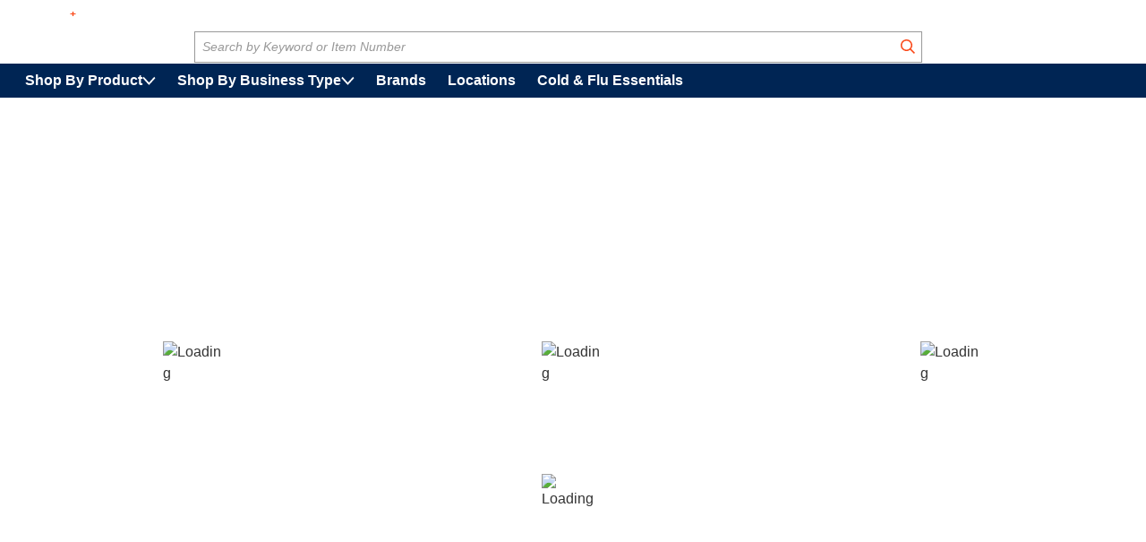

--- FILE ---
content_type: text/html; charset=utf-8
request_url: https://supplies.bradyindustries.com/
body_size: 125658
content:
<!DOCTYPE html><html lang="en-us"><head><meta charSet="utf-8"/><meta name="viewport" content="width=device-width, initial-scale=1, shrink-to-fit=no"/><meta name="viewport" content="width=device-width, initial-scale=1, maximum-scale=1, shrink-to-fit=no"/><link rel="preconnect" href="https://www.googletagmanager.com"/><link rel="preconnect" href="https://www.google-analytics.com"/><link rel="preconnect" href="https://cdn.optimizely.com"/><link rel="preconnect" href="https://res.cloudinary.com"/><link rel="preload" href="/staticContent/AvenirNext/Avenir%20Next%20LT%20Pro.ttf" as="font" type="font/ttf" crossorigin="anonymous"/><link rel="preload" href="/staticContent/AvenirNext/Avenir%20Next%20LT%20Pro%20Bold.ttf" as="font" type="font/ttf" crossorigin="anonymous"/><link rel="preload stylesheet" href="/staticContent/stylesheet.css" as="style" media="all"/><link rel="preconnect" href="https://www.googletagmanager.com"/><title>Home - BradyPLUS</title><link rel="icon" href="https://d3gygecnvdjq5h.cloudfront.net/userfiles/bee_logo_orange_rgb_64x64.png" type="image/x-icon"/><link rel="apple-touch-icon image_src" href="https://d3gygecnvdjq5h.cloudfront.net/userfiles/bee_logo_orange_rgb_64x64.png"/><meta property="og:type" content="website"/><meta id="ogTitle" property="og:title" content="Home - BradyPLUS"/><meta id="ogUrl" property="og:url" content="https://supplies.bradyindustries.com/"/><link rel="canonical" href="https://supplies.bradyindustries.com/"/><link rel="alternate" hrefLang="es-US" href="https://supplies.bradyindustries.com/?SetContextLanguageCode=es-US"/><link rel="alternate" hrefLang="en-us" href="https://supplies.bradyindustries.com/"/><meta name="apple-itunes-app" content="app-id=6744161095"/><script id="headTrackingScript">
            dataLayer = [{
                'Authentication State': 'Not Logged In',
                'User ID': ''
            }];
                (function(w,d,s,l,i){w[l]=w[l]||[];w[l].push({'gtm.start':
                new Date().getTime(),event:'gtm.js'});var f=d.getElementsByTagName(s)[0],
                j=d.createElement(s),dl=l!='dataLayer'?'&l='+l:'';j.async=true;j.src=
                '//www.googletagmanager.com/gtm.js?id='+i+dl;f.parentNode.insertBefore(j,f);
            })(window, document, 'script', 'dataLayer', 'GTM-KRV45B6');
            </script><base href="/"/><style data-styled="" data-styled-version="5.3.5">.dqOvDj{display:none;}/*!sc*/
@media print{.dqOvDj{display:block;padding:0;padding:16px 16px 0;width:100%;background-color:rgba(0,37,84,1);-webkit-print-color-adjust:exact !important;color-adjust:exact !important;print-color-adjust:exact !important;}}/*!sc*/
.cARPmE{opacity:0;-webkit-animation:jBcSpD 1s ease-in;animation:jBcSpD 1s ease-in;-webkit-animation-fill-mode:forwards;animation-fill-mode:forwards;-webkit-animation-delay:1.2s;animation-delay:1.2s;}/*!sc*/
.lifbrC{display:-webkit-box;display:-webkit-flex;display:-ms-flexbox;display:flex;-webkit-flex-direction:column;-ms-flex-direction:column;flex-direction:column;position:relative;}/*!sc*/
@media (max-width:1024px){.lifbrC{-webkit-flex-direction:row-reverse;-ms-flex-direction:row-reverse;flex-direction:row-reverse;-webkit-align-items:center;-webkit-box-align:center;-ms-flex-align:center;align-items:center;gap:16px;}@media print{.lifbrC{max-width:100% !important;margin:0 !important;}}@media (max-width:480px){.lifbrC:not(.full-width){max-width:480px;padding-left:16px;padding-right:16px;margin-right:auto;margin-left:auto;}.lifbrC.full-width{max-width:100%;margin-right:0;margin-left:0;padding-left:0;padding-right:0;}.lifbrC.full-width:has(> div:empty){display:none;}}@media (min-width:481px)and (max-width:767px){.lifbrC:not(.full-width){max-width:768px;padding-left:16px;padding-right:16px;margin-right:auto;margin-left:auto;}.lifbrC.full-width{max-width:100%;margin-right:0;margin-left:0;padding-left:0;padding-right:0;}.lifbrC.full-width:has(> div:empty){display:none;}}@media (min-width:768px)and (max-width:1024px){.lifbrC:not(.full-width){max-width:1024px;padding-left:16px;padding-right:16px;margin-right:auto;margin-left:auto;}.lifbrC.full-width{max-width:100%;margin-right:0;margin-left:0;padding-left:0;padding-right:0;}.lifbrC.full-width:has(> div:empty){display:none;}}@media (min-width:1025px)and (max-width:1365px){.lifbrC:not(.full-width){max-width:1366px;padding-left:16px;padding-right:16px;margin-right:auto;margin-left:auto;}.lifbrC.full-width{max-width:100%;margin-right:0;margin-left:0;padding-left:0;padding-right:0;}.lifbrC.full-width:has(> div:empty){display:none;}}@media (min-width:1366px){.lifbrC:not(.full-width){max-width:1366px;padding-left:16px;padding-right:16px;margin-right:auto;margin-left:auto;}.lifbrC.full-width{max-width:100%;margin-right:0;margin-left:0;padding-left:0;padding-right:0;}.lifbrC.full-width:has(> div:empty){display:none;}}}/*!sc*/
.gBBhVv{padding:8px 0;line-height:1;}/*!sc*/
@media (max-width:1024px){.gBBhVv{display:none;}}/*!sc*/
.jVzMLd{width:100%;display:-webkit-box;display:-webkit-flex;display:-ms-flexbox;display:flex;-webkit-box-pack:justify;-webkit-justify-content:space-between;-ms-flex-pack:justify;justify-content:space-between;-webkit-align-items:center;-webkit-box-align:center;-ms-flex-align:center;align-items:center;padding-block:12px;gap:32px;}/*!sc*/
@media (min-width:1025px){@media print{.jVzMLd{max-width:100% !important;margin:0 !important;}}@media (max-width:480px){.jVzMLd:not(.full-width){max-width:480px;padding-left:16px;padding-right:16px;margin-right:auto;margin-left:auto;}.jVzMLd.full-width{max-width:100%;margin-right:0;margin-left:0;padding-left:0;padding-right:0;}.jVzMLd.full-width:has(> div:empty){display:none;}}@media (min-width:481px)and (max-width:767px){.jVzMLd:not(.full-width){max-width:768px;padding-left:16px;padding-right:16px;margin-right:auto;margin-left:auto;}.jVzMLd.full-width{max-width:100%;margin-right:0;margin-left:0;padding-left:0;padding-right:0;}.jVzMLd.full-width:has(> div:empty){display:none;}}@media (min-width:768px)and (max-width:1024px){.jVzMLd:not(.full-width){max-width:1024px;padding-left:16px;padding-right:16px;margin-right:auto;margin-left:auto;}.jVzMLd.full-width{max-width:100%;margin-right:0;margin-left:0;padding-left:0;padding-right:0;}.jVzMLd.full-width:has(> div:empty){display:none;}}@media (min-width:1025px)and (max-width:1365px){.jVzMLd:not(.full-width){max-width:1366px;padding-left:16px;padding-right:16px;margin-right:auto;margin-left:auto;}.jVzMLd.full-width{max-width:100%;margin-right:0;margin-left:0;padding-left:0;padding-right:0;}.jVzMLd.full-width:has(> div:empty){display:none;}}@media (min-width:1366px){.jVzMLd:not(.full-width){max-width:1366px;padding-left:16px;padding-right:16px;margin-right:auto;margin-left:auto;}.jVzMLd.full-width{max-width:100%;margin-right:0;margin-left:0;padding-left:0;padding-right:0;}.jVzMLd.full-width:has(> div:empty){display:none;}}}/*!sc*/
@media (max-width:1024px){.jVzMLd{gap:47px;}}/*!sc*/
@media (max-width:766px){.jVzMLd{gap:20px;padding-block:0;-webkit-box-pack:unset;-webkit-justify-content:unset;-ms-flex-pack:unset;justify-content:unset;}}/*!sc*/
.gwoJhI{-webkit-align-self:center;-ms-flex-item-align:center;align-self:center;}/*!sc*/
@media (max-width:766px){.gwoJhI{padding-block:8px;}}/*!sc*/
.idrqoK{width:180px;height:36px;}/*!sc*/
.idrqoK .home-page-link{width:100%;height:100%;}/*!sc*/
@media (max-width:1024px){.idrqoK{width:160px;height:32px;}}/*!sc*/
@media (max-width:766px){.idrqoK{width:50px;height:40px;}}/*!sc*/
.bnAUEL{width:clamp(308px,100%,813px);}/*!sc*/
@media (max-width:766px){.bnAUEL{margin-left:auto;width:-webkit-fit-content;width:-moz-fit-content;width:fit-content;-webkit-flex:unset;-ms-flex:unset;flex:unset;}}/*!sc*/
.jiHhrE{line-height:0;width:100%;}/*!sc*/
.jiHhrE.jiHhrE.jiHhrE.jiHhrE input.extra-space{padding-right:100px;}/*!sc*/
.gbHvKv{-webkit-align-self:center;-ms-flex-item-align:center;align-self:center;justify-self:end;}/*!sc*/
.gbHvKv > div[class^="Wrapper"]{display:-webkit-box;display:-webkit-flex;display:-ms-flexbox;display:flex;-webkit-align-items:center;-webkit-box-align:center;-ms-flex-align:center;align-items:center;-webkit-box-pack:end;-webkit-justify-content:flex-end;-ms-flex-pack:end;justify-content:flex-end;-webkit-column-gap:40px;column-gap:40px;}/*!sc*/
@media (max-width:1024px){.gbHvKv{margin-left:6px;}.gbHvKv > div[class^="Wrapper"]{-webkit-column-gap:20px;column-gap:20px;}}/*!sc*/
@media (max-width:767px){.gbHvKv{margin-left:0;}}/*!sc*/
.jvebyC{width:26px;height:26px;}/*!sc*/
.clDnjh:empty{display:none;}/*!sc*/
.hvTgxa{width:100%;background-color:rgba(0,37,84,1);box-shadow:0px -1px 0 0 rgba(255,255,255,0.25);}/*!sc*/
@media (max-width:1024px){.hvTgxa{width:-webkit-fit-content;width:-moz-fit-content;width:fit-content;box-shadow:none;}}/*!sc*/
.jwQGcX{display:-webkit-box;display:-webkit-flex;display:-ms-flexbox;display:flex;-webkit-box-pack:center;-webkit-justify-content:center;-ms-flex-pack:center;justify-content:center;}/*!sc*/
.fLSWLI{display:-webkit-box;display:-webkit-flex;display:-ms-flexbox;display:flex;gap:40px;-webkit-box-pack:start;-webkit-justify-content:flex-start;-ms-flex-pack:start;justify-content:flex-start;-webkit-align-items:center;-webkit-box-align:center;-ms-flex-align:center;align-items:center;}/*!sc*/
@media print{.fLSWLI{max-width:100% !important;margin:0 !important;}}/*!sc*/
@media (max-width:480px){.fLSWLI:not(.full-width){max-width:480px;padding-left:16px;padding-right:16px;margin-right:auto;margin-left:auto;}.fLSWLI.full-width{max-width:100%;margin-right:0;margin-left:0;padding-left:0;padding-right:0;}.fLSWLI.full-width:has(> div:empty){display:none;}}/*!sc*/
@media (min-width:481px)and (max-width:767px){.fLSWLI:not(.full-width){max-width:768px;padding-left:16px;padding-right:16px;margin-right:auto;margin-left:auto;}.fLSWLI.full-width{max-width:100%;margin-right:0;margin-left:0;padding-left:0;padding-right:0;}.fLSWLI.full-width:has(> div:empty){display:none;}}/*!sc*/
@media (min-width:768px)and (max-width:1024px){.fLSWLI:not(.full-width){max-width:1024px;padding-left:16px;padding-right:16px;margin-right:auto;margin-left:auto;}.fLSWLI.full-width{max-width:100%;margin-right:0;margin-left:0;padding-left:0;padding-right:0;}.fLSWLI.full-width:has(> div:empty){display:none;}}/*!sc*/
@media (min-width:1025px)and (max-width:1365px){.fLSWLI:not(.full-width){max-width:1366px;padding-left:16px;padding-right:16px;margin-right:auto;margin-left:auto;}.fLSWLI.full-width{max-width:100%;margin-right:0;margin-left:0;padding-left:0;padding-right:0;}.fLSWLI.full-width:has(> div:empty){display:none;}}/*!sc*/
@media (min-width:1366px){.fLSWLI:not(.full-width){max-width:1366px;padding-left:16px;padding-right:16px;margin-right:auto;margin-left:auto;}.fLSWLI.full-width{max-width:100%;margin-right:0;margin-left:0;padding-left:0;padding-right:0;}.fLSWLI.full-width:has(> div:empty){display:none;}}/*!sc*/
.fwWLG{position:relative;overflow:visible;display:-webkit-box;display:-webkit-flex;display:-ms-flexbox;display:flex;}/*!sc*/
.fwWLG:hover span + div{display:block;}/*!sc*/
.fwWLG.quick-order-wrapper{margin-left:auto;}/*!sc*/
.dPIcfm{max-width:100%;margin:0;}/*!sc*/
.dPIcfm > div{margin-bottom:48px;}/*!sc*/
.dPIcfm > div:last-child{margin-bottom:0;}/*!sc*/
.bBCcSf{width:100%;}/*!sc*/
@media print{.bBCcSf{max-width:100% !important;margin:0 !important;}}/*!sc*/
@media (max-width:480px){.bBCcSf:not(.full-width){max-width:480px;padding-left:16px;padding-right:16px;margin-right:auto;margin-left:auto;}.bBCcSf.full-width{max-width:100%;margin-right:0;margin-left:0;padding-left:0;padding-right:0;}.bBCcSf.full-width:has(> div:empty){display:none;}}/*!sc*/
@media (min-width:481px)and (max-width:767px){.bBCcSf:not(.full-width){max-width:768px;padding-left:16px;padding-right:16px;margin-right:auto;margin-left:auto;}.bBCcSf.full-width{max-width:100%;margin-right:0;margin-left:0;padding-left:0;padding-right:0;}.bBCcSf.full-width:has(> div:empty){display:none;}}/*!sc*/
@media (min-width:768px)and (max-width:1024px){.bBCcSf:not(.full-width){max-width:1024px;padding-left:16px;padding-right:16px;margin-right:auto;margin-left:auto;}.bBCcSf.full-width{max-width:100%;margin-right:0;margin-left:0;padding-left:0;padding-right:0;}.bBCcSf.full-width:has(> div:empty){display:none;}}/*!sc*/
@media (min-width:1025px)and (max-width:1365px){.bBCcSf:not(.full-width){max-width:1366px;padding-left:16px;padding-right:16px;margin-right:auto;margin-left:auto;}.bBCcSf.full-width{max-width:100%;margin-right:0;margin-left:0;padding-left:0;padding-right:0;}.bBCcSf.full-width:has(> div:empty){display:none;}}/*!sc*/
@media (min-width:1366px){.bBCcSf:not(.full-width){max-width:1366px;padding-left:16px;padding-right:16px;margin-right:auto;margin-left:auto;}.bBCcSf.full-width{max-width:100%;margin-right:0;margin-left:0;padding-left:0;padding-right:0;}.bBCcSf.full-width:has(> div:empty){display:none;}}/*!sc*/
.kgmySz img{max-width:100%;max-height:100%;}/*!sc*/
.ktcoBH .slide-wrapper{display:-webkit-box;display:-webkit-flex;display:-ms-flexbox;display:flex;-webkit-flex:0 0 100%;-ms-flex:0 0 100%;flex:0 0 100%;position:relative;color:white;background-repeat:no-repeat;}/*!sc*/
.YgcNn{position:relative;}/*!sc*/
.eaNzsQ{overflow:hidden;}/*!sc*/
.jSPhWP{display:-webkit-box;display:-webkit-flex;display:-ms-flexbox;display:flex;}/*!sc*/
.leezun{display:-webkit-box;display:-webkit-flex;display:-ms-flexbox;display:flex;-webkit-flex:0 0 100%;-ms-flex:0 0 100%;flex:0 0 100%;position:relative;color:white;background-repeat:no-repeat;min-height:25vh;text-align:center;background-size:cover;background-position:center center;-webkit-align-items:stretch;-webkit-box-align:stretch;-ms-flex-align:stretch;align-items:stretch;}/*!sc*/
@media (max-width:480px){.leezun h1{font-size:NaNpx;}}/*!sc*/
@media (min-width:481px)and (max-width:767px){.leezun h1{font-size:NaNpx;}}/*!sc*/
@media (min-width:768px)and (max-width:1024px){.leezun h1{font-size:NaNpx;}}/*!sc*/
@media (min-width:1025px)and (max-width:1365px){.leezun h1{font-size:NaNpx;}}/*!sc*/
@media (min-width:1366px){.leezun h1{font-size:NaNpx;}}/*!sc*/
@media (max-width:480px){.leezun h2{font-size:NaNpx;}}/*!sc*/
@media (min-width:481px)and (max-width:767px){.leezun h2{font-size:NaNpx;}}/*!sc*/
@media (min-width:768px)and (max-width:1024px){.leezun h2{font-size:NaNpx;}}/*!sc*/
@media (min-width:1025px)and (max-width:1365px){.leezun h2{font-size:NaNpx;}}/*!sc*/
@media (min-width:1366px){.leezun h2{font-size:NaNpx;}}/*!sc*/
@media (max-width:480px){.leezun h3{font-size:NaNpx;}}/*!sc*/
@media (min-width:481px)and (max-width:767px){.leezun h3{font-size:NaNpx;}}/*!sc*/
@media (min-width:768px)and (max-width:1024px){.leezun h3{font-size:NaNpx;}}/*!sc*/
@media (min-width:1025px)and (max-width:1365px){.leezun h3{font-size:NaNpx;}}/*!sc*/
@media (min-width:1366px){.leezun h3{font-size:NaNpx;}}/*!sc*/
@media (max-width:480px){.leezun h4{font-size:NaNpx;}}/*!sc*/
@media (min-width:481px)and (max-width:767px){.leezun h4{font-size:NaNpx;}}/*!sc*/
@media (min-width:768px)and (max-width:1024px){.leezun h4{font-size:NaNpx;}}/*!sc*/
@media (min-width:1025px)and (max-width:1365px){.leezun h4{font-size:NaNpx;}}/*!sc*/
@media (min-width:1366px){.leezun h4{font-size:NaNpx;}}/*!sc*/
@media (max-width:480px){.leezun h5{font-size:16px;}}/*!sc*/
@media (min-width:481px)and (max-width:767px){.leezun h5{font-size:16px;}}/*!sc*/
@media (min-width:768px)and (max-width:1024px){.leezun h5{font-size:16px;}}/*!sc*/
@media (min-width:1025px)and (max-width:1365px){.leezun h5{font-size:16px;}}/*!sc*/
@media (min-width:1366px){.leezun h5{font-size:16px;}}/*!sc*/
@media (max-width:480px){.leezun h6{font-size:16px;}}/*!sc*/
@media (min-width:481px)and (max-width:767px){.leezun h6{font-size:16px;}}/*!sc*/
@media (min-width:768px)and (max-width:1024px){.leezun h6{font-size:16px;}}/*!sc*/
@media (min-width:1025px)and (max-width:1365px){.leezun h6{font-size:16px;}}/*!sc*/
@media (min-width:1366px){.leezun h6{font-size:16px;}}/*!sc*/
@media (max-width:480px){.leezun p{font-size:16px;}}/*!sc*/
@media (min-width:481px)and (max-width:767px){.leezun p{font-size:16px;}}/*!sc*/
@media (min-width:768px)and (max-width:1024px){.leezun p{font-size:16px;}}/*!sc*/
@media (min-width:1025px)and (max-width:1365px){.leezun p{font-size:16px;}}/*!sc*/
@media (min-width:1366px){.leezun p{font-size:16px;}}/*!sc*/
.cGvOBS{position:absolute;left:0;top:0;padding:50px;}/*!sc*/
@media (max-width:1024px){.kXkQXD .xng-carousel-prev,.kXkQXD .xng-carousel-next{display:none;}}/*!sc*/
.kVodok{display:-webkit-box;display:-webkit-flex;display:-ms-flexbox;display:flex;-webkit-flex-direction:row;-ms-flex-direction:row;flex-direction:row;-webkit-align-items:baseline;-webkit-box-align:baseline;-ms-flex-align:baseline;align-items:baseline;-webkit-flex-wrap:wrap;-ms-flex-wrap:wrap;flex-wrap:wrap;width:100%;margin-bottom:12px;gap:12px 24px;-webkit-box-pack:start;-webkit-justify-content:flex-start;-ms-flex-pack:start;justify-content:flex-start;row-gap:16px;}/*!sc*/
@media (max-width:1024px){.kVodok{-webkit-flex-direction:column;-ms-flex-direction:column;flex-direction:column;}}/*!sc*/
.gZhXNz{display:-webkit-box;display:-webkit-flex;display:-ms-flexbox;display:flex;-webkit-flex-direction:column;-ms-flex-direction:column;flex-direction:column;padding:24px 0 0;background-image:url(https://d3gygecnvdjq5h.cloudfront.net/userfiles/footermask.png?width=249&height=178);background-repeat:no-repeat;background-position:bottom right;}/*!sc*/
.iGZiwR{display:grid;grid-template-columns:repeat(4,minmax(0,317px));grid-column-gap:22px;grid-row-gap:24px;}/*!sc*/
@media (max-width:1024px){.iGZiwR{grid-template-columns:repeat(2,minmax(152px,485px));grid-column-gap:20px;grid-row-gap:24px;}}/*!sc*/
@media (max-width:359px){.iGZiwR{grid-template-columns:repeat(2,minmax(0,152px));grid-column-gap:24px;grid-row-gap:24px;}}/*!sc*/
.iGZiwR .list-wrapper .links-wrapper .list-link .TypographyStyle-sc-11lquxl{color:rgba(255,255,255,1);}/*!sc*/
.iGZiwR .list-wrapper .links-wrapper .list-link .TypographyStyle-sc-11lquxl:hover{color:rgba(255,140,43,1);}/*!sc*/
@media print{.iGZiwR{max-width:100% !important;margin:0 !important;}}/*!sc*/
@media (max-width:480px){.iGZiwR:not(.full-width){max-width:480px;padding-left:16px;padding-right:16px;margin-right:auto;margin-left:auto;}.iGZiwR.full-width{max-width:100%;margin-right:0;margin-left:0;padding-left:0;padding-right:0;}.iGZiwR.full-width:has(> div:empty){display:none;}}/*!sc*/
@media (min-width:481px)and (max-width:767px){.iGZiwR:not(.full-width){max-width:768px;padding-left:16px;padding-right:16px;margin-right:auto;margin-left:auto;}.iGZiwR.full-width{max-width:100%;margin-right:0;margin-left:0;padding-left:0;padding-right:0;}.iGZiwR.full-width:has(> div:empty){display:none;}}/*!sc*/
@media (min-width:768px)and (max-width:1024px){.iGZiwR:not(.full-width){max-width:1024px;padding-left:16px;padding-right:16px;margin-right:auto;margin-left:auto;}.iGZiwR.full-width{max-width:100%;margin-right:0;margin-left:0;padding-left:0;padding-right:0;}.iGZiwR.full-width:has(> div:empty){display:none;}}/*!sc*/
@media (min-width:1025px)and (max-width:1365px){.iGZiwR:not(.full-width){max-width:1366px;padding-left:16px;padding-right:16px;margin-right:auto;margin-left:auto;}.iGZiwR.full-width{max-width:100%;margin-right:0;margin-left:0;padding-left:0;padding-right:0;}.iGZiwR.full-width:has(> div:empty){display:none;}}/*!sc*/
@media (min-width:1366px){.iGZiwR:not(.full-width){max-width:1366px;padding-left:16px;padding-right:16px;margin-right:auto;margin-left:auto;}.iGZiwR.full-width{max-width:100%;margin-right:0;margin-left:0;padding-left:0;padding-right:0;}.iGZiwR.full-width:has(> div:empty){display:none;}}/*!sc*/
.dbCYNg{text-align:left;}/*!sc*/
.joOOBD{border-bottom:1px solid rgba(255,255,255,0.33);padding-bottom:8px;margin-bottom:16px;}/*!sc*/
.gCypjM{padding:1px 0 0 0;padding:0;}/*!sc*/
.gCypjM .list-link .TypographyStyle-sc-11lquxl{color:rgba(250,70,22,1);font-size:14px;line-height:19px;}/*!sc*/
.gCypjM .list-link.horizontal::after{content:"";width:1px;height:16px;background:rgba(255,255,255,1);display:block;margin-left:12px;}/*!sc*/
.CEBey{-webkit-flex-direction:row;-ms-flex-direction:row;flex-direction:row;width:100%;display:-webkit-box;display:-webkit-flex;display:-ms-flexbox;display:flex;-webkit-flex-wrap:wrap;-ms-flex-wrap:wrap;flex-wrap:wrap;-webkit-align-items:flex-start;-webkit-box-align:flex-start;-ms-flex-align:flex-start;align-items:flex-start;}/*!sc*/
.eEuNke{padding:0px 16px 0 0;-webkit-flex-shrink:0;-ms-flex-negative:0;flex-shrink:0;}/*!sc*/
.fEkXZl{border-top:2px dotted rgba(153,153,153,1);margin-top:24px;}/*!sc*/
.fEkXZl > div[class^="Wrapper"]{display:-webkit-box;display:-webkit-flex;display:-ms-flexbox;display:flex;-webkit-align-items:center;-webkit-box-align:center;-ms-flex-align:center;align-items:center;-webkit-box-pack:justify;-webkit-justify-content:space-between;-ms-flex-pack:justify;justify-content:space-between;padding-top:12px;padding-bottom:12px;}/*!sc*/
@media print{.fEkXZl > div[class^="Wrapper"]{max-width:100% !important;margin:0 !important;}}/*!sc*/
@media (max-width:480px){.fEkXZl > div[class^="Wrapper"]:not(.full-width){max-width:480px;padding-left:16px;padding-right:16px;margin-right:auto;margin-left:auto;}.fEkXZl > div[class^="Wrapper"].full-width{max-width:100%;margin-right:0;margin-left:0;padding-left:0;padding-right:0;}.fEkXZl > div[class^="Wrapper"].full-width:has(> div:empty){display:none;}}/*!sc*/
@media (min-width:481px)and (max-width:767px){.fEkXZl > div[class^="Wrapper"]:not(.full-width){max-width:768px;padding-left:16px;padding-right:16px;margin-right:auto;margin-left:auto;}.fEkXZl > div[class^="Wrapper"].full-width{max-width:100%;margin-right:0;margin-left:0;padding-left:0;padding-right:0;}.fEkXZl > div[class^="Wrapper"].full-width:has(> div:empty){display:none;}}/*!sc*/
@media (min-width:768px)and (max-width:1024px){.fEkXZl > div[class^="Wrapper"]:not(.full-width){max-width:1024px;padding-left:16px;padding-right:16px;margin-right:auto;margin-left:auto;}.fEkXZl > div[class^="Wrapper"].full-width{max-width:100%;margin-right:0;margin-left:0;padding-left:0;padding-right:0;}.fEkXZl > div[class^="Wrapper"].full-width:has(> div:empty){display:none;}}/*!sc*/
@media (min-width:1025px)and (max-width:1365px){.fEkXZl > div[class^="Wrapper"]:not(.full-width){max-width:1366px;padding-left:16px;padding-right:16px;margin-right:auto;margin-left:auto;}.fEkXZl > div[class^="Wrapper"].full-width{max-width:100%;margin-right:0;margin-left:0;padding-left:0;padding-right:0;}.fEkXZl > div[class^="Wrapper"].full-width:has(> div:empty){display:none;}}/*!sc*/
@media (min-width:1366px){.fEkXZl > div[class^="Wrapper"]:not(.full-width){max-width:1366px;padding-left:16px;padding-right:16px;margin-right:auto;margin-left:auto;}.fEkXZl > div[class^="Wrapper"].full-width{max-width:100%;margin-right:0;margin-left:0;padding-left:0;padding-right:0;}.fEkXZl > div[class^="Wrapper"].full-width:has(> div:empty){display:none;}}/*!sc*/
.fEkXZl .list-wrapper{text-align:left;}/*!sc*/
.fEkXZl .list-wrapper .links-wrapper .TypographyStyle-sc-11lquxl{color:rgba(255,255,255,1);}/*!sc*/
.fEkXZl .list-wrapper .links-wrapper .TypographyStyle-sc-11lquxl:hover{color:rgba(255,140,43,1);}/*!sc*/
@media (max-width:766px){.fEkXZl > div[class^="Wrapper"]{-webkit-flex-direction:column;-ms-flex-direction:column;flex-direction:column;-webkit-align-items:flex-start;-webkit-box-align:flex-start;-ms-flex-align:flex-start;align-items:flex-start;row-gap:12px;}}/*!sc*/
.hzVibo{text-align:center;}/*!sc*/
.dzemRc{display:inline-block;padding:1px 18px 0 0;padding:0 12px 0 0;}/*!sc*/
.dzemRc:last-child{padding:1px 0 0 0;}/*!sc*/
.dzemRc .list-link .TypographyStyle-sc-11lquxl{color:rgba(250,70,22,1);font-size:12px;line-height:16px;-webkit-text-decoration:underline;text-decoration:underline;}/*!sc*/
.dzemRc .list-link.horizontal::after{content:"";width:1px;height:16px;background:rgba(255,255,255,1);display:block;margin-left:12px;}/*!sc*/
data-styled.g1[id="sc-bczRLJ"]{content:"dqOvDj,kEeNDb,cARPmE,lifbrC,gBBhVv,mBxHa,jVzMLd,gwoJhI,iYvjLD,idrqoK,bnAUEL,jiHhrE,gbHvKv,jvebyC,clDnjh,hvTgxa,eckufv,jwQGcX,fLSWLI,fwWLG,dPIcfm,bBCcSf,bHmEyT,kgmySz,ktcoBH,YgcNn,eaNzsQ,jSPhWP,leezun,cGvOBS,kXkQXD,kVodok,gZhXNz,iGZiwR,kamgmI,dbCYNg,joOOBD,gCypjM,gFUCSk,CEBey,eEuNke,fEkXZl,hzVibo,dzemRc,"}/*!sc*/
.cYbkqG{color:#FA4616;display:-webkit-inline-box;display:-webkit-inline-flex;display:-ms-inline-flexbox;display:inline-flex;-webkit-align-items:center;-webkit-box-align:center;-ms-flex-align:center;align-items:center;height:16px;width:16px;-webkit-transition:all 200ms ease-in-out;transition:all 200ms ease-in-out;}/*!sc*/
.cYbkqG svg{height:16px;width:16px;}/*!sc*/
.gYVshL{color:#FFFFFF;display:-webkit-inline-box;display:-webkit-inline-flex;display:-ms-inline-flexbox;display:inline-flex;-webkit-align-items:center;-webkit-box-align:center;-ms-flex-align:center;align-items:center;height:26px;width:26px;-webkit-transition:all 200ms ease-in-out;transition:all 200ms ease-in-out;}/*!sc*/
.gYVshL svg{height:26px;width:26px;}/*!sc*/
@media (max-width:1024px){.gYVshL,.gYVshL svg{height:auto;width:26;}}/*!sc*/
.lkLokj{color:#FFFFFF;display:-webkit-inline-box;display:-webkit-inline-flex;display:-ms-inline-flexbox;display:inline-flex;-webkit-align-items:center;-webkit-box-align:center;-ms-flex-align:center;align-items:center;height:23px;width:26px;-webkit-transition:all 200ms ease-in-out;transition:all 200ms ease-in-out;}/*!sc*/
.lkLokj svg{height:23px;width:26px;}/*!sc*/
@media (max-width:1024px){.lkLokj,.lkLokj svg{height:auto;width:26;}}/*!sc*/
.tOdGY{color:#FFFFFF;display:-webkit-inline-box;display:-webkit-inline-flex;display:-ms-inline-flexbox;display:inline-flex;-webkit-align-items:center;-webkit-box-align:center;-ms-flex-align:center;align-items:center;height:20px;width:20px;-webkit-transition:all 200ms ease-in-out;transition:all 200ms ease-in-out;}/*!sc*/
.tOdGY svg{height:20px;width:20px;}/*!sc*/
.cYfrFH{color:#333333;display:-webkit-inline-box;display:-webkit-inline-flex;display:-ms-inline-flexbox;display:inline-flex;-webkit-align-items:center;-webkit-box-align:center;-ms-flex-align:center;align-items:center;height:17px;width:15px;-webkit-transition:all 200ms ease-in-out;transition:all 200ms ease-in-out;}/*!sc*/
.cYfrFH svg{height:17px;width:15px;}/*!sc*/
.cYfrFH,.cYfrFH svg{height:auto;}/*!sc*/
.cBCwPH{color:#333333;display:-webkit-inline-box;display:-webkit-inline-flex;display:-ms-inline-flexbox;display:inline-flex;-webkit-align-items:center;-webkit-box-align:center;-ms-flex-align:center;align-items:center;height:12px;width:12px;-webkit-transition:all 200ms ease-in-out;transition:all 200ms ease-in-out;margin-left:6px;}/*!sc*/
.cBCwPH svg{height:12px;width:12px;}/*!sc*/
.fgrLY{color:#1056AC;display:-webkit-inline-box;display:-webkit-inline-flex;display:-ms-inline-flexbox;display:inline-flex;-webkit-align-items:center;-webkit-box-align:center;-ms-flex-align:center;align-items:center;height:48px;width:48px;-webkit-transition:all 200ms ease-in-out;transition:all 200ms ease-in-out;cursor:pointer;pointer-events:all;}/*!sc*/
.fgrLY svg{height:48px;width:48px;}/*!sc*/
.fgrLY:hover{color:rgba(0,115,255,1);}/*!sc*/
.Ra-dno{color:#FFFFFF;display:-webkit-inline-box;display:-webkit-inline-flex;display:-ms-inline-flexbox;display:inline-flex;-webkit-align-items:center;-webkit-box-align:center;-ms-flex-align:center;align-items:center;height:24px;width:24px;-webkit-transition:all 200ms ease-in-out;transition:all 200ms ease-in-out;}/*!sc*/
.Ra-dno svg{height:24px;width:24px;}/*!sc*/
data-styled.g2[id="IconWrapper-sc-1y9kqb7"]{content:"cYbkqG,gYVshL,lkLokj,tOdGY,cYfrFH,cBCwPH,fgrLY,Ra-dno,"}/*!sc*/
.dAUyft{color:#FFFFFF;font-size:12px;}/*!sc*/
.inuaru{font-size:16px;font-weight:400;margin-bottom:0;-webkit-letter-spacing:0;-moz-letter-spacing:0;-ms-letter-spacing:0;letter-spacing:0;line-height:26px;display:block;display:-webkit-box;display:-webkit-flex;display:-ms-flexbox;display:flex;gap:12px;-webkit-align-items:center;-webkit-box-align:center;-ms-flex-align:center;align-items:center;margin-bottom:0;line-height:17px;}/*!sc*/
.eOIhNu{font-size:16px;font-weight:500;-webkit-letter-spacing:0;-moz-letter-spacing:0;-ms-letter-spacing:0;letter-spacing:0;line-height:22px;}/*!sc*/
.cNhqwW{color:#FFFFFF;font-size:14px;font-weight:700;line-height:19px;display:-webkit-box;display:-webkit-flex;display:-ms-flexbox;display:flex;-webkit-flex-direction:column;-ms-flex-direction:column;flex-direction:column;-webkit-align-items:flex-end;-webkit-box-align:flex-end;-ms-flex-align:flex-end;align-items:flex-end;white-space:nowrap;}/*!sc*/
.yGAjL{font-weight:400;max-width:130px;overflow:hidden;text-overflow:ellipsis;}/*!sc*/
.cGCrIG{color:#FFFFFF;line-height:22px;font-size:16px;font-weight:700;-webkit-letter-spacing:0;-moz-letter-spacing:0;-ms-letter-spacing:0;letter-spacing:0;line-height:22px;}/*!sc*/
.hzAlvY{padding:8px;display:-webkit-box;display:-webkit-flex;display:-ms-flexbox;display:flex;-webkit-flex-direction:column;-ms-flex-direction:column;flex-direction:column;-webkit-box-pack:center;-webkit-justify-content:center;-ms-flex-pack:center;justify-content:center;}/*!sc*/
.jIWMRD{padding:16px;display:-webkit-box;display:-webkit-flex;display:-ms-flexbox;display:flex;-webkit-flex-direction:column;-ms-flex-direction:column;flex-direction:column;-webkit-box-pack:center;-webkit-justify-content:center;-ms-flex-pack:center;justify-content:center;}/*!sc*/
.gbKRgH{padding:25px 0;display:-webkit-box;display:-webkit-flex;display:-ms-flexbox;display:flex;-webkit-flex-direction:column;-ms-flex-direction:column;flex-direction:column;-webkit-box-pack:center;-webkit-justify-content:center;-ms-flex-pack:center;justify-content:center;}/*!sc*/
.dUuKhd{color:#002554;line-height:32px;font-size:clamp(22px ,2.86vw ,24px);font-weight:700;margin-bottom:16px;-webkit-letter-spacing:0;-moz-letter-spacing:0;-ms-letter-spacing:0;letter-spacing:0;display:block;margin-bottom:0;}/*!sc*/
.hVAlcB{line-height:16px;font-size:12px;font-weight:500;-webkit-letter-spacing:0;-moz-letter-spacing:0;-ms-letter-spacing:0;letter-spacing:0;}/*!sc*/
.hxGTkk{color:#002554;line-height:32px;font-size:clamp(22px ,2.86vw ,24px);font-weight:700;margin-bottom:16px;-webkit-letter-spacing:0;-moz-letter-spacing:0;-ms-letter-spacing:0;letter-spacing:0;display:block;}/*!sc*/
.fktOOF{color:#FFFFFF;line-height:22px;font-size:16px;font-weight:700;margin-bottom:8px;-webkit-letter-spacing:0;-moz-letter-spacing:0;-ms-letter-spacing:0;letter-spacing:0;display:block;margin-bottom:0;}/*!sc*/
.icAHhS{padding:6px;display:-webkit-box;display:-webkit-flex;display:-ms-flexbox;display:flex;-webkit-flex-direction:column;-ms-flex-direction:column;flex-direction:column;-webkit-box-pack:center;-webkit-justify-content:center;-ms-flex-pack:center;justify-content:center;}/*!sc*/
.idWGxp{font-size:16px;font-weight:400;margin-bottom:0;-webkit-letter-spacing:0;-moz-letter-spacing:0;-ms-letter-spacing:0;letter-spacing:0;line-height:26px;display:block;color:rgb(248,249,250);margin-bottom:8px;}/*!sc*/
.AbgU{font-size:16px;font-weight:400;margin-bottom:0;-webkit-letter-spacing:0;-moz-letter-spacing:0;-ms-letter-spacing:0;letter-spacing:0;line-height:26px;display:block;color:rgb(248,249,250);}/*!sc*/
.kXcUVu{font-size:16px;font-weight:400;margin-bottom:0;-webkit-letter-spacing:0;-moz-letter-spacing:0;-ms-letter-spacing:0;letter-spacing:0;line-height:26px;display:block;color:rgb(248,249,250);margin-bottom:12px;}/*!sc*/
.hdEJpt{color:#FFFFFF;font-size:16px;font-weight:500;-webkit-letter-spacing:0;-moz-letter-spacing:0;-ms-letter-spacing:0;letter-spacing:0;line-height:22px;}/*!sc*/
.cUnQoA{padding:15;display:-webkit-box;display:-webkit-flex;display:-ms-flexbox;display:flex;-webkit-flex-direction:column;-ms-flex-direction:column;flex-direction:column;-webkit-box-pack:center;-webkit-justify-content:center;-ms-flex-pack:center;justify-content:center;}/*!sc*/
.gEdFnB{color:#FFFFFF;line-height:17px;font-size:12px;font-weight:400;}/*!sc*/
data-styled.g4[id="TypographyStyle-sc-11lquxl"]{content:"dAUyft,inuaru,eOIhNu,cNhqwW,yGAjL,cGCrIG,hzAlvY,jIWMRD,gbKRgH,dUuKhd,hVAlcB,hxGTkk,fktOOF,icAHhS,bLpGkr,idWGxp,AbgU,kXcUVu,hdEJpt,cUnQoA,gEdFnB,"}/*!sc*/
.heilBF{overflow:hidden;text-overflow:ellipsis;white-space:nowrap;-webkit-letter-spacing:0;-moz-letter-spacing:0;-ms-letter-spacing:0;letter-spacing:0;line-height:22px;}/*!sc*/
data-styled.g5[id="TypographyEllipsisStyle-sc-rordr6"]{content:"heilBF,"}/*!sc*/
.dIYpaL{cursor:pointer;font-family:inherit;min-height:32px;line-height:1;-webkit-backface-visibility:hidden;backface-visibility:hidden;-webkit-transition:all 200ms ease-in-out;transition:all 200ms ease-in-out;word-break:keep-all;padding:0 24px;background:#FA4616;border:2px solid #FA4616;color:#FFFFFF;border-radius:0;border-width:0;display:-webkit-box;display:-webkit-flex;display:-ms-flexbox;display:flex;-webkit-align-items:center;-webkit-box-align:center;-ms-flex-align:center;align-items:center;-webkit-box-pack:center;-webkit-justify-content:center;-ms-flex-pack:center;justify-content:center;min-height:32px;line-height:14px;padding:0 24px;margin:7px;position:absolute;-webkit-clip:rect(0,0,0,0);clip:rect(0,0,0,0);}/*!sc*/
.dIYpaL .ButtonIcon-sc-135a2j{color:#FFFFFF;}/*!sc*/
.dIYpaL:hover{background:rgba(255,255,255,1);border-color:rgba(255,255,255,1);background:rgba(255,140,43,1);border-color:rgba(255,140,43,1);}/*!sc*/
.dIYpaL:active{background:hsl(12.600000000000023,95.8%,21.3%);border-color:hsl(12.600000000000023,95.8%,21.3%);}/*!sc*/
.dIYpaL:disabled{background:#CCCCCC;border-color:#CCCCCC;color:#FFFFFF;}/*!sc*/
.dIYpaL:disabled{cursor:not-allowed;}/*!sc*/
.dIYpaL .ButtonIcon-sc-135a2j{position:relative;top:0.125em;}/*!sc*/
.dIYpaL:focus{outline-offset:1px;outline-color:transparent;outline-style:solid;outline-width:0px;}/*!sc*/
.dIYpaL::-moz-focus-inner{border:none;}/*!sc*/
.dIYpaL:focus{background:rgba(202,44,0,1);border-color:rgba(202,44,0,1);border-color:rgba(202,44,0,1);}/*!sc*/
.dIYpaL:disabled{background:rgba(250,70,22,0.33);border-color:transparent;}/*!sc*/
.dIYpaL:disabled .ButtonIcon-sc-135a2j{color:rgba(255,255,255,0.33);}/*!sc*/
.dIYpaL .IconWrapper-sc-1y9kqb7{color:rgba(255,255,255,1);}/*!sc*/
.dIYpaL .ButtonIcon-sc-135a2j{top:0;}/*!sc*/
.dIYpaL.small{min-height:27px;line-height:13px;padding:0 20px;}/*!sc*/
.dIYpaL.medium{min-height:32px;line-height:14px;padding:0 24px;}/*!sc*/
.dIYpaL.large{min-height:43px;line-height:17px;padding:0 32px;}/*!sc*/
.dIYpaL:focus{-webkit-clip:unset;clip:unset;z-index:1;}/*!sc*/
.fMDfjk{cursor:pointer;font-family:inherit;min-height:32px;line-height:1;-webkit-backface-visibility:hidden;backface-visibility:hidden;-webkit-transition:all 200ms ease-in-out;transition:all 200ms ease-in-out;word-break:keep-all;padding:0 24px;border:2px solid #FA4616;background:transparent;color:#FA4616;padding:0;width:30px;height:30px;}/*!sc*/
.fMDfjk .ButtonIcon-sc-135a2j{color:#FA4616;}/*!sc*/
.fMDfjk:not(:disabled):hover{color:rgba(255,140,43,1);border-color:rgba(255,140,43,1);border-color:rgba(255,140,43,1);}/*!sc*/
.fMDfjk:not(:disabled):hover .ButtonIcon-sc-135a2j{color:rgba(255,140,43,1);}/*!sc*/
.fMDfjk:active{color:hsl(12.600000000000023,95.8%,21.3%);border-color:hsl(12.600000000000023,95.8%,21.3%);}/*!sc*/
.fMDfjk:active .ButtonIcon-sc-135a2j{color:hsl(12.600000000000023,95.8%,21.3%);}/*!sc*/
.fMDfjk:disabled{color:#CCCCCC;border-color:#CCCCCC;}/*!sc*/
.fMDfjk:disabled .ButtonIcon-sc-135a2j{color:#CCCCCC;}/*!sc*/
.fMDfjk:disabled{cursor:not-allowed;}/*!sc*/
.fMDfjk .ButtonIcon-sc-135a2j{position:relative;top:0.125em;}/*!sc*/
.fMDfjk:focus{outline-offset:1px;outline-color:transparent;outline-style:solid;outline-width:0px;}/*!sc*/
.fMDfjk::-moz-focus-inner{border:none;}/*!sc*/
.fMDfjk,.fMDfjk:focus:not([disabled]),.fMDfjk:active:not([disabled]),.fMDfjk:disabled,.fMDfjk:focus:hover,.fMDfjk:hover:not(:disabled){border:0;background-color:transparent;box-shadow:none;outline:0;-webkit-transform:translate(0,0);-ms-transform:translate(0,0);transform:translate(0,0);min-height:initial;}/*!sc*/
data-styled.g6[id="ButtonWrapper-sc-1jstnx9"]{content:"dIYpaL,fMDfjk,"}/*!sc*/
.ftzMTx{background:transparent;border:none;cursor:pointer;display:-webkit-box;display:-webkit-flex;display:-ms-flexbox;display:flex;-webkit-align-items:center;-webkit-box-align:center;-ms-flex-align:center;align-items:center;font:inherit;color:inherit;padding:0;text-align:unset;-webkit-text-decoration:none;text-decoration:none;}/*!sc*/
.ftzMTx:disabled{cursor:not-allowed;}/*!sc*/
.ftzMTx:focus{outline-color:transparent;outline-style:solid;outline-width:0px;}/*!sc*/
.ftzMTx .IconWrapper-sc-1y9kqb7{-webkit-transition:all 200ms ease;transition:all 200ms ease;}/*!sc*/
.ftzMTx[disabled]{cursor:not-allowed;}/*!sc*/
.ftzMTx[disabled] .TypographyStyle-sc-11lquxl{color:rgba(250,70,22,0.33);}/*!sc*/
.ftzMTx[disabled] .IconWrapper-sc-1y9kqb7{opacity:0.33;color:rgba(250,70,22,1);}/*!sc*/
.ftzMTx[disabled]:hover .IconWrapper-sc-1y9kqb7{opacity:0.33;color:rgba(250,70,22,1);}/*!sc*/
.fcxJSo{background:transparent;border:none;cursor:pointer;display:-webkit-box;display:-webkit-flex;display:-ms-flexbox;display:flex;-webkit-align-items:center;-webkit-box-align:center;-ms-flex-align:center;align-items:center;font:inherit;color:inherit;padding:0;text-align:unset;-webkit-text-decoration:none;text-decoration:none;}/*!sc*/
.fcxJSo:disabled{cursor:not-allowed;}/*!sc*/
.fcxJSo:focus{outline-color:transparent;outline-style:solid;outline-width:0px;}/*!sc*/
.dImaez{background:transparent;border:none;cursor:pointer;display:-webkit-box;display:-webkit-flex;display:-ms-flexbox;display:flex;-webkit-align-items:center;-webkit-box-align:center;-ms-flex-align:center;align-items:center;font:inherit;color:inherit;padding:0;text-align:unset;-webkit-text-decoration:none;text-decoration:none;display:-webkit-box;display:-webkit-flex;display:-ms-flexbox;display:flex;-webkit-column-gap:8px;column-gap:8px;-webkit-align-items:center;-webkit-box-align:center;-ms-flex-align:center;align-items:center;}/*!sc*/
.dImaez:disabled{cursor:not-allowed;}/*!sc*/
.dImaez:focus{outline-color:transparent;outline-style:solid;outline-width:0px;}/*!sc*/
@media (max-width:1024px){.dImaez{-webkit-column-gap:0;column-gap:0;}}/*!sc*/
.dImaez:hover svg{color:rgba(255,140,43,1);}/*!sc*/
.jdQxar{background:transparent;border:none;cursor:pointer;display:-webkit-box;display:-webkit-flex;display:-ms-flexbox;display:flex;-webkit-align-items:center;-webkit-box-align:center;-ms-flex-align:center;align-items:center;font:inherit;color:inherit;padding:0;text-align:unset;-webkit-text-decoration:none;text-decoration:none;display:-webkit-box;display:-webkit-flex;display:-ms-flexbox;display:flex;-webkit-column-gap:8px;column-gap:8px;-webkit-align-items:center;-webkit-box-align:center;-ms-flex-align:center;align-items:center;}/*!sc*/
.jdQxar:disabled{cursor:not-allowed;}/*!sc*/
.jdQxar:focus{outline-color:transparent;outline-style:solid;outline-width:0px;}/*!sc*/
@media (max-width:1024px){.jdQxar{-webkit-column-gap:0;column-gap:0;}}/*!sc*/
.jdQxar:hover svg{color:rgba(255,140,43,1);}/*!sc*/
.jdQxar.opened .custom-right-content{background:rgba(255,140,43,1);color:rgba(255,255,255,1);}/*!sc*/
.dGDuhM{background:transparent;border:none;cursor:pointer;display:-webkit-box;display:-webkit-flex;display:-ms-flexbox;display:flex;-webkit-align-items:center;-webkit-box-align:center;-ms-flex-align:center;align-items:center;font:inherit;color:inherit;padding:0;text-align:unset;-webkit-text-decoration:none;text-decoration:none;}/*!sc*/
.dGDuhM:disabled{cursor:not-allowed;}/*!sc*/
.dGDuhM:focus{outline-color:transparent;outline-style:solid;outline-width:0px;}/*!sc*/
.dGDuhM .IconWrapper-sc-1y9kqb7{-webkit-transition:all 200ms ease;transition:all 200ms ease;}/*!sc*/
.dGDuhM[disabled]{cursor:not-allowed;}/*!sc*/
.dGDuhM[disabled] .TypographyStyle-sc-11lquxl{color:rgba(250,70,22,0.33);}/*!sc*/
.dGDuhM[disabled] .IconWrapper-sc-1y9kqb7{opacity:0.33;color:rgba(250,70,22,1);}/*!sc*/
.dGDuhM[disabled]:hover .IconWrapper-sc-1y9kqb7{opacity:0.33;color:rgba(250,70,22,1);}/*!sc*/
.dGDuhM > .TypographyStyle-sc-11lquxl{display:-webkit-box;display:-webkit-flex;display:-ms-flexbox;display:flex;-webkit-align-items:center;-webkit-box-align:center;-ms-flex-align:center;align-items:center;gap:6px;padding:8px 12px;height:38px;text-transform:capitalize;}/*!sc*/
.dGDuhM > .TypographyStyle-sc-11lquxl > .IconWrapper-sc-1y9kqb7{color:rgba(255,255,255,1);}/*!sc*/
.dGDuhM > .TypographyStyle-sc-11lquxl > .IconWrapper-sc-1y9kqb7:not(.quick-order-icon){color:rgba(255,255,255,1);}/*!sc*/
.dGDuhM.primary > .TypographyStyle-sc-11lquxl:not(.quick-order-icon),.dGDuhM.primary > .TypographyStyle-sc-11lquxl > .IconWrapper-sc-1y9kqb7:not(.quick-order-icon){color:rgba(255,255,255,1);}/*!sc*/
.dGDuhM[data-open],.dGDuhM:not([disabled]):hover{background:rgba(255,255,255,1);}/*!sc*/
.dGDuhM[data-open] > .TypographyStyle-sc-11lquxl,.dGDuhM:not([disabled]):hover > .TypographyStyle-sc-11lquxl{color:rgba(0,80,110,1);}/*!sc*/
.dGDuhM[data-open] > .TypographyStyle-sc-11lquxl > .IconWrapper-sc-1y9kqb7,.dGDuhM:not([disabled]):hover > .TypographyStyle-sc-11lquxl > .IconWrapper-sc-1y9kqb7{color:rgba(0,80,110,1);}/*!sc*/
.dGDuhM[data-open] > .TypographyStyle-sc-11lquxl > .IconWrapper-sc-1y9kqb7{-webkit-transform:rotate(180deg);-ms-transform:rotate(180deg);transform:rotate(180deg);}/*!sc*/
.jMmOk{background:transparent;border:none;cursor:pointer;display:-webkit-box;display:-webkit-flex;display:-ms-flexbox;display:flex;-webkit-align-items:center;-webkit-box-align:center;-ms-flex-align:center;align-items:center;font:inherit;color:inherit;padding:0;text-align:unset;-webkit-text-decoration:none;text-decoration:none;}/*!sc*/
.jMmOk:disabled{cursor:not-allowed;}/*!sc*/
.jMmOk:focus{outline-color:transparent;outline-style:solid;outline-width:0px;}/*!sc*/
.jMmOk .IconWrapper-sc-1y9kqb7{-webkit-transition:all 200ms ease;transition:all 200ms ease;}/*!sc*/
.jMmOk[disabled]{cursor:not-allowed;}/*!sc*/
.jMmOk[disabled] .TypographyStyle-sc-11lquxl{color:rgba(250,70,22,0.33);}/*!sc*/
.jMmOk[disabled] .IconWrapper-sc-1y9kqb7{opacity:0.33;color:rgba(250,70,22,1);}/*!sc*/
.jMmOk[disabled]:hover .IconWrapper-sc-1y9kqb7{opacity:0.33;color:rgba(250,70,22,1);}/*!sc*/
.jMmOk[disabled]{cursor:not-allowed;}/*!sc*/
.jMmOk[disabled] .TypographyStyle-sc-11lquxl{color:rgba(16,86,172,0.33);}/*!sc*/
.jMmOk[disabled] .IconWrapper-sc-1y9kqb7{opacity:0.33;color:rgba(16,86,172,1);}/*!sc*/
.jMmOk[disabled]:hover .IconWrapper-sc-1y9kqb7{opacity:0.33;color:rgba(16,86,172,1);}/*!sc*/
.hijSqm{background:transparent;border:none;cursor:pointer;display:-webkit-box;display:-webkit-flex;display:-ms-flexbox;display:flex;-webkit-align-items:center;-webkit-box-align:center;-ms-flex-align:center;align-items:center;font:inherit;color:inherit;padding:0;text-align:unset;-webkit-text-decoration:none;text-decoration:none;width:100%;height:100%;padding:12px;-webkit-box-pack:center;-webkit-justify-content:center;-ms-flex-pack:center;justify-content:center;}/*!sc*/
.hijSqm:disabled{cursor:not-allowed;}/*!sc*/
.hijSqm:focus{outline-color:transparent;outline-style:solid;outline-width:0px;}/*!sc*/
.hoVBUm{background:transparent;border:none;cursor:pointer;display:-webkit-box;display:-webkit-flex;display:-ms-flexbox;display:flex;-webkit-align-items:center;-webkit-box-align:center;-ms-flex-align:center;align-items:center;font:inherit;color:inherit;padding:0;text-align:unset;-webkit-text-decoration:none;text-decoration:none;position:fixed;right:16px;z-index:1201;bottom:16px;display:none;}/*!sc*/
.hoVBUm:disabled{cursor:not-allowed;}/*!sc*/
.hoVBUm:focus{outline-color:transparent;outline-style:solid;outline-width:0px;}/*!sc*/
@media (min-width:1365px){.hoVBUm{right:calc(calc(calc(100vw - (100vw - 100%)) - 1334px) / 2);}}/*!sc*/
@media (min-width:1365px){.hoVBUm{right:calc(calc(calc(100vw - (100vw - 100%)) - 1334px) / 2);}}/*!sc*/
.ijXHAp{background:transparent;border:none;cursor:pointer;display:-webkit-box;display:-webkit-flex;display:-ms-flexbox;display:flex;-webkit-align-items:center;-webkit-box-align:center;-ms-flex-align:center;align-items:center;font:inherit;color:inherit;padding:0;text-align:unset;-webkit-text-decoration:none;text-decoration:none;}/*!sc*/
.ijXHAp:disabled{cursor:not-allowed;}/*!sc*/
.ijXHAp:focus{outline-color:transparent;outline-style:solid;outline-width:0px;}/*!sc*/
.ijXHAp .IconWrapper-sc-1y9kqb7{-webkit-transition:all 200ms ease;transition:all 200ms ease;}/*!sc*/
.ijXHAp[disabled]{cursor:not-allowed;}/*!sc*/
.ijXHAp[disabled] .TypographyStyle-sc-11lquxl{color:rgba(250,70,22,0.33);}/*!sc*/
.ijXHAp[disabled] .IconWrapper-sc-1y9kqb7{opacity:0.33;color:rgba(250,70,22,1);}/*!sc*/
.ijXHAp[disabled]:hover .IconWrapper-sc-1y9kqb7{opacity:0.33;color:rgba(250,70,22,1);}/*!sc*/
.ijXHAp .IconWrapper-sc-1y9kqb7{margin-right:0;}/*!sc*/
data-styled.g7[id="StyledButton-sc-1y32st"]{content:"ftzMTx,fcxJSo,dImaez,jdQxar,dGDuhM,jMmOk,hijSqm,hoVBUm,ijXHAp,"}/*!sc*/
.cBzciP{vertical-align:middle;margin-right:NaNpx;}/*!sc*/
.cBzciP,.cBzciP svg{height:auto;}/*!sc*/
.dOYoiT{vertical-align:middle;margin-left:6px;margin-left:6px;}/*!sc*/
.XCFMS{vertical-align:middle;margin-right:12px;}/*!sc*/
data-styled.g8[id="StyledIcon-sc-1ysp138"]{content:"cBzciP,dOYoiT,XCFMS,"}/*!sc*/
.esHyvI{vertical-align:middle;-webkit-letter-spacing:0;-moz-letter-spacing:0;-ms-letter-spacing:0;letter-spacing:0;line-height:22px;}/*!sc*/
@media print{.esHyvI{color:#333333 !important;}}/*!sc*/
.inDKrF{vertical-align:middle;-webkit-letter-spacing:0;-moz-letter-spacing:0;-ms-letter-spacing:0;letter-spacing:0;}/*!sc*/
@media print{.inDKrF{color:#333333 !important;}}/*!sc*/
data-styled.g9[id="StyledTypography-sc-14dgqsg"]{content:"esHyvI,inDKrF,"}/*!sc*/
.kQXlEq{display:-webkit-inline-box;display:-webkit-inline-flex;display:-ms-inline-flexbox;display:inline-flex;}/*!sc*/
.kQXlEq .StyledIcon-sc-1ysp138{-webkit-transition:all 200ms ease-in-out;transition:all 200ms ease-in-out;color:#fff;}/*!sc*/
.kQXlEq .StyledTypography-sc-14dgqsg{color:#fff;}/*!sc*/
.kQXlEq:hover{color:rgba(255,140,43,1);}/*!sc*/
.kQXlEq:hover .StyledIcon-sc-1ysp138,.kQXlEq:hover .StyledTypography-sc-14dgqsg{color:hsl(0,0%,70%);color:rgba(255,140,43,1);}/*!sc*/
.kQXlEq .IconWrapper-sc-1y9kqb7{-webkit-transition:all 200ms ease;transition:all 200ms ease;}/*!sc*/
.kQXlEq[disabled]{cursor:not-allowed;}/*!sc*/
.kQXlEq[disabled] .TypographyStyle-sc-11lquxl{color:rgba(250,70,22,0.33);}/*!sc*/
.kQXlEq[disabled] .IconWrapper-sc-1y9kqb7{opacity:0.33;color:rgba(250,70,22,1);}/*!sc*/
.kQXlEq[disabled]:hover .IconWrapper-sc-1y9kqb7{opacity:0.33;color:rgba(250,70,22,1);}/*!sc*/
.jFMvEP{display:-webkit-inline-box;display:-webkit-inline-flex;display:-ms-inline-flexbox;display:inline-flex;}/*!sc*/
.jFMvEP .StyledIcon-sc-1ysp138{-webkit-transition:all 200ms ease-in-out;transition:all 200ms ease-in-out;color:#FFFFFF;}/*!sc*/
.jFMvEP .StyledTypography-sc-14dgqsg{color:#FFFFFF;}/*!sc*/
.jFMvEP:hover{color:rgba(255,140,43,1);}/*!sc*/
.jFMvEP:hover .StyledIcon-sc-1ysp138,.jFMvEP:hover .StyledTypography-sc-14dgqsg{color:hsl(0,0%,70%);color:rgba(255,140,43,1);}/*!sc*/
.jFMvEP .IconWrapper-sc-1y9kqb7{-webkit-transition:all 200ms ease;transition:all 200ms ease;}/*!sc*/
.jFMvEP[disabled]{cursor:not-allowed;}/*!sc*/
.jFMvEP[disabled] .TypographyStyle-sc-11lquxl{color:rgba(250,70,22,0.33);}/*!sc*/
.jFMvEP[disabled] .IconWrapper-sc-1y9kqb7{opacity:0.33;color:rgba(250,70,22,1);}/*!sc*/
.jFMvEP[disabled]:hover .IconWrapper-sc-1y9kqb7{opacity:0.33;color:rgba(250,70,22,1);}/*!sc*/
.jFMvEP > .TypographyStyle-sc-11lquxl{display:-webkit-box;display:-webkit-flex;display:-ms-flexbox;display:flex;-webkit-align-items:center;-webkit-box-align:center;-ms-flex-align:center;align-items:center;gap:6px;padding:8px 12px;height:38px;text-transform:capitalize;}/*!sc*/
.jFMvEP > .TypographyStyle-sc-11lquxl > .IconWrapper-sc-1y9kqb7{color:rgba(255,255,255,1);}/*!sc*/
.jFMvEP > .TypographyStyle-sc-11lquxl > .IconWrapper-sc-1y9kqb7:not(.quick-order-icon){color:rgba(255,255,255,1);}/*!sc*/
.jFMvEP.primary > .TypographyStyle-sc-11lquxl:not(.quick-order-icon),.jFMvEP.primary > .TypographyStyle-sc-11lquxl > .IconWrapper-sc-1y9kqb7:not(.quick-order-icon){color:rgba(255,255,255,1);}/*!sc*/
.jFMvEP[data-open],.jFMvEP:not([disabled]):hover{background:rgba(255,255,255,1);}/*!sc*/
.jFMvEP[data-open] > .TypographyStyle-sc-11lquxl,.jFMvEP:not([disabled]):hover > .TypographyStyle-sc-11lquxl{color:rgba(0,80,110,1);}/*!sc*/
.jFMvEP[data-open] > .TypographyStyle-sc-11lquxl > .IconWrapper-sc-1y9kqb7,.jFMvEP:not([disabled]):hover > .TypographyStyle-sc-11lquxl > .IconWrapper-sc-1y9kqb7{color:rgba(0,80,110,1);}/*!sc*/
.jFMvEP[data-open] > .TypographyStyle-sc-11lquxl > .IconWrapper-sc-1y9kqb7{-webkit-transform:rotate(180deg);-ms-transform:rotate(180deg);transform:rotate(180deg);}/*!sc*/
.ifzazs{display:-webkit-inline-box;display:-webkit-inline-flex;display:-ms-inline-flexbox;display:inline-flex;}/*!sc*/
.ifzazs .StyledIcon-sc-1ysp138{-webkit-transition:all 200ms ease-in-out;transition:all 200ms ease-in-out;color:#FA4616;}/*!sc*/
.ifzazs .StyledTypography-sc-14dgqsg{color:#FA4616;}/*!sc*/
.ifzazs:hover{color:rgba(255,140,43,1);}/*!sc*/
.ifzazs:hover .StyledIcon-sc-1ysp138,.ifzazs:hover .StyledTypography-sc-14dgqsg{color:hsl(12.600000000000023,95.8%,37.3%);color:rgba(255,140,43,1);}/*!sc*/
.ifzazs .IconWrapper-sc-1y9kqb7{-webkit-transition:all 200ms ease;transition:all 200ms ease;}/*!sc*/
.ifzazs[disabled]{cursor:not-allowed;}/*!sc*/
.ifzazs[disabled] .TypographyStyle-sc-11lquxl{color:rgba(250,70,22,0.33);}/*!sc*/
.ifzazs[disabled] .IconWrapper-sc-1y9kqb7{opacity:0.33;color:rgba(250,70,22,1);}/*!sc*/
.ifzazs[disabled]:hover .IconWrapper-sc-1y9kqb7{opacity:0.33;color:rgba(250,70,22,1);}/*!sc*/
.cSVQlu{display:-webkit-inline-box;display:-webkit-inline-flex;display:-ms-inline-flexbox;display:inline-flex;-webkit-flex-direction:row-reverse;-ms-flex-direction:row-reverse;flex-direction:row-reverse;}/*!sc*/
.cSVQlu .StyledIcon-sc-1ysp138{-webkit-transition:all 200ms ease-in-out;transition:all 200ms ease-in-out;color:#1056AC;}/*!sc*/
.cSVQlu .StyledTypography-sc-14dgqsg{color:#1056AC;}/*!sc*/
.cSVQlu:hover{color:rgba(0,115,255,1);}/*!sc*/
.cSVQlu:hover .StyledIcon-sc-1ysp138,.cSVQlu:hover .StyledTypography-sc-14dgqsg{color:hsl(213.10000000000002,83%,25.8%);color:rgba(0,115,255,1);}/*!sc*/
.cSVQlu .IconWrapper-sc-1y9kqb7{-webkit-transition:all 200ms ease;transition:all 200ms ease;}/*!sc*/
.cSVQlu[disabled]{cursor:not-allowed;}/*!sc*/
.cSVQlu[disabled] .TypographyStyle-sc-11lquxl{color:rgba(250,70,22,0.33);}/*!sc*/
.cSVQlu[disabled] .IconWrapper-sc-1y9kqb7{opacity:0.33;color:rgba(250,70,22,1);}/*!sc*/
.cSVQlu[disabled]:hover .IconWrapper-sc-1y9kqb7{opacity:0.33;color:rgba(250,70,22,1);}/*!sc*/
.cSVQlu[disabled]{cursor:not-allowed;}/*!sc*/
.cSVQlu[disabled] .TypographyStyle-sc-11lquxl{color:rgba(16,86,172,0.33);}/*!sc*/
.cSVQlu[disabled] .IconWrapper-sc-1y9kqb7{opacity:0.33;color:rgba(16,86,172,1);}/*!sc*/
.cSVQlu[disabled]:hover .IconWrapper-sc-1y9kqb7{opacity:0.33;color:rgba(16,86,172,1);}/*!sc*/
.halbVC{display:-webkit-inline-box;display:-webkit-inline-flex;display:-ms-inline-flexbox;display:inline-flex;}/*!sc*/
.halbVC .StyledIcon-sc-1ysp138{-webkit-transition:all 200ms ease-in-out;transition:all 200ms ease-in-out;color:white;}/*!sc*/
.halbVC .StyledTypography-sc-14dgqsg{color:white;}/*!sc*/
.halbVC:hover{color:rgba(255,140,43,1);}/*!sc*/
.halbVC:hover .StyledIcon-sc-1ysp138,.halbVC:hover .StyledTypography-sc-14dgqsg{color:hsl(0,0%,70%);color:rgba(255,140,43,1);}/*!sc*/
.halbVC .IconWrapper-sc-1y9kqb7{-webkit-transition:all 200ms ease;transition:all 200ms ease;}/*!sc*/
.halbVC[disabled]{cursor:not-allowed;}/*!sc*/
.halbVC[disabled] .TypographyStyle-sc-11lquxl{color:rgba(250,70,22,0.33);}/*!sc*/
.halbVC[disabled] .IconWrapper-sc-1y9kqb7{opacity:0.33;color:rgba(250,70,22,1);}/*!sc*/
.halbVC[disabled]:hover .IconWrapper-sc-1y9kqb7{opacity:0.33;color:rgba(250,70,22,1);}/*!sc*/
.hbQhWi{display:-webkit-inline-box;display:-webkit-inline-flex;display:-ms-inline-flexbox;display:inline-flex;}/*!sc*/
.hbQhWi .StyledIcon-sc-1ysp138{-webkit-transition:all 200ms ease-in-out;transition:all 200ms ease-in-out;color:#FFFFFF;}/*!sc*/
.hbQhWi .StyledTypography-sc-14dgqsg{color:#FA4616;}/*!sc*/
.hbQhWi:hover{color:rgba(255,140,43,1);}/*!sc*/
.hbQhWi:hover .StyledIcon-sc-1ysp138,.hbQhWi:hover .StyledTypography-sc-14dgqsg{color:hsl(12.600000000000023,95.8%,37.3%);color:rgba(255,140,43,1);}/*!sc*/
.hbQhWi .IconWrapper-sc-1y9kqb7{-webkit-transition:all 200ms ease;transition:all 200ms ease;}/*!sc*/
.hbQhWi[disabled]{cursor:not-allowed;}/*!sc*/
.hbQhWi[disabled] .TypographyStyle-sc-11lquxl{color:rgba(250,70,22,0.33);}/*!sc*/
.hbQhWi[disabled] .IconWrapper-sc-1y9kqb7{opacity:0.33;color:rgba(250,70,22,1);}/*!sc*/
.hbQhWi[disabled]:hover .IconWrapper-sc-1y9kqb7{opacity:0.33;color:rgba(250,70,22,1);}/*!sc*/
.hbQhWi .IconWrapper-sc-1y9kqb7{margin-right:0;}/*!sc*/
data-styled.g10[id="StyledClickable-sc-49spz0"]{content:"kQXlEq,jFMvEP,ifzazs,cSVQlu,halbVC,hbQhWi,"}/*!sc*/
.fYaCUO{position:relative;display:-webkit-inline-box;display:-webkit-inline-flex;display:-ms-inline-flexbox;display:inline-flex;-webkit-flex-direction:column;-ms-flex-direction:column;flex-direction:column;-webkit-align-items:center;-webkit-box-align:center;-ms-flex-align:center;align-items:center;-webkit-box-pack:center;-webkit-justify-content:center;-ms-flex-pack:center;justify-content:center;width:auto;height:100%;overflow:hidden;}/*!sc*/
.fYaCUO img{width:100%;height:auto;will-change:opacity;-webkit-transition:opacity 0s;transition:opacity 0s;opacity:0;}/*!sc*/
.fYaCUO .LazyImage-Placeholder{width:100%;height:100%;position:absolute;will-change:opacity;-webkit-transition:opacity 0s;transition:opacity 0s;opacity:1;background:linear-gradient( 110deg, rgba(247,247,247,1) 8%, rgba(248,249,250,1) 18%, rgba(247,247,247,1) 33% );-webkit-animation:1s shine linear infinite;animation:1s shine linear infinite;background-size:200% 100%;}/*!sc*/
@-webkit-keyframes shine{to{background-position-x:-200%;}}/*!sc*/
@keyframes shine{to{background-position-x:-200%;}}/*!sc*/
.fYaCUO p{text-align:center;display:inline-block;padding:3px;width:100%;overflow-wrap:break-word;word-wrap:break-word;}/*!sc*/
.krQTnN{position:relative;display:-webkit-inline-box;display:-webkit-inline-flex;display:-ms-inline-flexbox;display:inline-flex;-webkit-flex-direction:column;-ms-flex-direction:column;flex-direction:column;-webkit-align-items:center;-webkit-box-align:center;-ms-flex-align:center;align-items:center;-webkit-box-pack:center;-webkit-justify-content:center;-ms-flex-pack:center;justify-content:center;width:auto;height:100%;overflow:hidden;max-width:100%;height:auto;}/*!sc*/
.krQTnN img{width:100%;height:auto;will-change:opacity;-webkit-transition:opacity 0s;transition:opacity 0s;opacity:0;}/*!sc*/
.krQTnN .LazyImage-Placeholder{width:100%;height:100%;position:absolute;will-change:opacity;-webkit-transition:opacity 0s;transition:opacity 0s;opacity:1;background:linear-gradient( 110deg, rgba(247,247,247,1) 8%, rgba(248,249,250,1) 18%, rgba(247,247,247,1) 33% );-webkit-animation:1s shine linear infinite;animation:1s shine linear infinite;background-size:200% 100%;}/*!sc*/
@-webkit-keyframes shine{to{background-position-x:-200%;}}/*!sc*/
@keyframes shine{to{background-position-x:-200%;}}/*!sc*/
.krQTnN p{text-align:center;display:inline-block;padding:3px;width:100%;overflow-wrap:break-word;word-wrap:break-word;}/*!sc*/
.lljHle{position:relative;display:-webkit-inline-box;display:-webkit-inline-flex;display:-ms-inline-flexbox;display:inline-flex;-webkit-flex-direction:column;-ms-flex-direction:column;flex-direction:column;-webkit-align-items:center;-webkit-box-align:center;-ms-flex-align:center;align-items:center;-webkit-box-pack:center;-webkit-justify-content:center;-ms-flex-pack:center;justify-content:center;width:204px;height:100%;overflow:hidden;}/*!sc*/
.lljHle img{width:100%;height:auto;will-change:opacity;-webkit-transition:opacity 0s;transition:opacity 0s;opacity:0;}/*!sc*/
.lljHle .LazyImage-Placeholder{width:100%;height:100%;position:absolute;will-change:opacity;-webkit-transition:opacity 0s;transition:opacity 0s;opacity:1;background:linear-gradient( 110deg, rgba(247,247,247,1) 8%, rgba(248,249,250,1) 18%, rgba(247,247,247,1) 33% );-webkit-animation:1s shine linear infinite;animation:1s shine linear infinite;background-size:200% 100%;}/*!sc*/
@-webkit-keyframes shine{to{background-position-x:-200%;}}/*!sc*/
@keyframes shine{to{background-position-x:-200%;}}/*!sc*/
.lljHle p{text-align:center;display:inline-block;padding:3px;width:100%;overflow-wrap:break-word;word-wrap:break-word;}/*!sc*/
.lljHle img{max-height:78px;}/*!sc*/
.lljHle:hover{opacity:50%;}/*!sc*/
data-styled.g17[id="LazyImageStyle-sc-9kci3a"]{content:"fYaCUO,krQTnN,lljHle,"}/*!sc*/
.jxKUUr{height:70px;width:70px;max-width:80px;max-height:80px;height:400px;margin:20px auto;display:block;}/*!sc*/
.gWXDEB{height:70px;width:70px;max-width:80px;max-height:80px;}/*!sc*/
data-styled.g19[id="CustomLoadingSpinnerStyle-sc-kmuzok"]{content:"jxKUUr,gWXDEB,"}/*!sc*/
.ejwpQY:not(:focus):not(:active){position:absolute;width:1px;height:1px;margin:-1px;border:0;padding:0;white-space:nowrap;-webkit-clip-path:inset(100%);clip-path:inset(100%);-webkit-clip:rect(0 0 0 0);clip:rect(0 0 0 0);overflow:hidden;}/*!sc*/
data-styled.g20[id="VisuallyHiddenStyle-sc-yjwndb"]{content:"ejwpQY,"}/*!sc*/
.jIroGZ{overflow:visible;display:-webkit-box;display:-webkit-flex;display:-ms-flexbox;display:flex;-webkit-flex-direction:row;-ms-flex-direction:row;flex-direction:row;padding:0px;-webkit-align-items:flex-start;-webkit-box-align:flex-start;-ms-flex-align:flex-start;align-items:flex-start;}/*!sc*/
@media (max-width:480px){.jIroGZ{overflow-wrap:break-word;word-wrap:break-word;-ms-word-break:break-all;word-break:break-all;word-break:break-word;-webkit-flex-basis:100%;-ms-flex-preferred-size:100%;flex-basis:100%;max-width:100%;}}/*!sc*/
@media (min-width:481px)and (max-width:767px){.jIroGZ{overflow-wrap:break-word;word-wrap:break-word;-ms-word-break:break-all;word-break:break-all;word-break:break-word;-webkit-flex-basis:100%;-ms-flex-preferred-size:100%;flex-basis:100%;max-width:100%;}}/*!sc*/
@media (min-width:768px)and (max-width:1024px){.jIroGZ{overflow-wrap:break-word;word-wrap:break-word;-ms-word-break:break-all;word-break:break-all;word-break:break-word;-webkit-flex-basis:50%;-ms-flex-preferred-size:50%;flex-basis:50%;max-width:50%;}}/*!sc*/
@media (min-width:1025px)and (max-width:1365px){.jIroGZ{overflow-wrap:break-word;word-wrap:break-word;-ms-word-break:break-all;word-break:break-all;word-break:break-word;-webkit-flex-basis:50%;-ms-flex-preferred-size:50%;flex-basis:50%;max-width:50%;}}/*!sc*/
@media (min-width:1366px){.jIroGZ{overflow-wrap:break-word;word-wrap:break-word;-ms-word-break:break-all;word-break:break-all;word-break:break-word;-webkit-flex-basis:50%;-ms-flex-preferred-size:50%;flex-basis:50%;max-width:50%;}}/*!sc*/
@media print{.jIroGZ{width:50%;display:inline-block;}}/*!sc*/
.jIroGZ > div[class^="Wrapper"]{height:100%;}/*!sc*/
.jIroGZ div[class^="ZoneWrapper"]{display:-webkit-box;display:-webkit-flex;display:-ms-flexbox;display:flex;-webkit-flex-direction:column;-ms-flex-direction:column;flex-direction:column;-webkit-box-pack:start;-webkit-justify-content:flex-start;-ms-flex-pack:start;justify-content:flex-start;}/*!sc*/
.jIroGZ div[class^="ZoneWrapper"] div[class^="AddContainer"]{width:100%;}/*!sc*/
.eIUthm{overflow:visible;display:-webkit-box;display:-webkit-flex;display:-ms-flexbox;display:flex;-webkit-flex-direction:row;-ms-flex-direction:row;flex-direction:row;padding:11px;-webkit-align-items:flex-start;-webkit-box-align:flex-start;-ms-flex-align:flex-start;align-items:flex-start;}/*!sc*/
@media (max-width:480px){.eIUthm{overflow-wrap:break-word;word-wrap:break-word;-ms-word-break:break-all;word-break:break-all;word-break:break-word;-webkit-flex-basis:100%;-ms-flex-preferred-size:100%;flex-basis:100%;max-width:100%;}}/*!sc*/
@media (min-width:481px)and (max-width:767px){.eIUthm{overflow-wrap:break-word;word-wrap:break-word;-ms-word-break:break-all;word-break:break-all;word-break:break-word;-webkit-flex-basis:100%;-ms-flex-preferred-size:100%;flex-basis:100%;max-width:100%;}}/*!sc*/
@media (min-width:768px)and (max-width:1024px){.eIUthm{overflow-wrap:break-word;word-wrap:break-word;-ms-word-break:break-all;word-break:break-all;word-break:break-word;-webkit-flex-basis:33.333333%;-ms-flex-preferred-size:33.333333%;flex-basis:33.333333%;max-width:33.333333%;}}/*!sc*/
@media (min-width:1025px)and (max-width:1365px){.eIUthm{overflow-wrap:break-word;word-wrap:break-word;-ms-word-break:break-all;word-break:break-all;word-break:break-word;-webkit-flex-basis:33.333333%;-ms-flex-preferred-size:33.333333%;flex-basis:33.333333%;max-width:33.333333%;}}/*!sc*/
@media (min-width:1366px){.eIUthm{overflow-wrap:break-word;word-wrap:break-word;-ms-word-break:break-all;word-break:break-all;word-break:break-word;-webkit-flex-basis:33.333333%;-ms-flex-preferred-size:33.333333%;flex-basis:33.333333%;max-width:33.333333%;}}/*!sc*/
@media print{.eIUthm{width:33.333333%;display:inline-block;}}/*!sc*/
.eIUthm > div[class^="Wrapper"]{height:100%;}/*!sc*/
.eIUthm div[class^="ZoneWrapper"]{display:-webkit-box;display:-webkit-flex;display:-ms-flexbox;display:flex;-webkit-flex-direction:column;-ms-flex-direction:column;flex-direction:column;-webkit-box-pack:start;-webkit-justify-content:flex-start;-ms-flex-pack:start;justify-content:flex-start;}/*!sc*/
.eIUthm div[class^="ZoneWrapper"] div[class^="AddContainer"]{width:100%;}/*!sc*/
.kwhrWY{overflow:visible;display:-webkit-box;display:-webkit-flex;display:-ms-flexbox;display:flex;-webkit-flex-direction:row;-ms-flex-direction:row;flex-direction:row;padding:10px;-webkit-align-items:flex-start;-webkit-box-align:flex-start;-ms-flex-align:flex-start;align-items:flex-start;}/*!sc*/
@media (max-width:480px){.kwhrWY{overflow-wrap:break-word;word-wrap:break-word;-ms-word-break:break-all;word-break:break-all;word-break:break-word;-webkit-flex-basis:100%;-ms-flex-preferred-size:100%;flex-basis:100%;max-width:100%;}}/*!sc*/
@media (min-width:481px)and (max-width:767px){.kwhrWY{overflow-wrap:break-word;word-wrap:break-word;-ms-word-break:break-all;word-break:break-all;word-break:break-word;-webkit-flex-basis:50%;-ms-flex-preferred-size:50%;flex-basis:50%;max-width:50%;}}/*!sc*/
@media (min-width:768px)and (max-width:1024px){.kwhrWY{overflow-wrap:break-word;word-wrap:break-word;-ms-word-break:break-all;word-break:break-all;word-break:break-word;-webkit-flex-basis:50%;-ms-flex-preferred-size:50%;flex-basis:50%;max-width:50%;}}/*!sc*/
@media (min-width:1025px)and (max-width:1365px){.kwhrWY{overflow-wrap:break-word;word-wrap:break-word;-ms-word-break:break-all;word-break:break-all;word-break:break-word;-webkit-flex-basis:50%;-ms-flex-preferred-size:50%;flex-basis:50%;max-width:50%;}}/*!sc*/
@media (min-width:1366px){.kwhrWY{overflow-wrap:break-word;word-wrap:break-word;-ms-word-break:break-all;word-break:break-all;word-break:break-word;-webkit-flex-basis:50%;-ms-flex-preferred-size:50%;flex-basis:50%;max-width:50%;}}/*!sc*/
@media print{.kwhrWY{width:50%;display:inline-block;}}/*!sc*/
.kwhrWY > div[class^="Wrapper"]{height:100%;}/*!sc*/
.kwhrWY div[class^="ZoneWrapper"]{display:-webkit-box;display:-webkit-flex;display:-ms-flexbox;display:flex;-webkit-flex-direction:column;-ms-flex-direction:column;flex-direction:column;-webkit-box-pack:start;-webkit-justify-content:flex-start;-ms-flex-pack:start;justify-content:flex-start;}/*!sc*/
.kwhrWY div[class^="ZoneWrapper"] div[class^="AddContainer"]{width:100%;}/*!sc*/
.hWQyWg{overflow:visible;display:-webkit-box;display:-webkit-flex;display:-ms-flexbox;display:flex;-webkit-flex-direction:row;-ms-flex-direction:row;flex-direction:row;padding:0px;-webkit-align-items:flex-start;-webkit-box-align:flex-start;-ms-flex-align:flex-start;align-items:flex-start;overflow-wrap:break-word;word-wrap:break-word;-ms-word-break:break-all;word-break:break-all;word-break:break-word;-webkit-flex-basis:100%;-ms-flex-preferred-size:100%;flex-basis:100%;max-width:100%;}/*!sc*/
@media print{.hWQyWg{width:100%;display:block;}}/*!sc*/
.hWQyWg > div[class^="Wrapper"]{height:100%;}/*!sc*/
.hWQyWg div[class^="ZoneWrapper"]{display:-webkit-box;display:-webkit-flex;display:-ms-flexbox;display:flex;-webkit-flex-direction:column;-ms-flex-direction:column;flex-direction:column;-webkit-box-pack:start;-webkit-justify-content:flex-start;-ms-flex-pack:start;justify-content:flex-start;}/*!sc*/
.hWQyWg div[class^="ZoneWrapper"] div[class^="AddContainer"]{width:100%;}/*!sc*/
.dLAmYS{overflow:visible;display:-webkit-box;display:-webkit-flex;display:-ms-flexbox;display:flex;-webkit-flex-direction:row;-ms-flex-direction:row;flex-direction:row;padding:11px;-webkit-align-items:flex-start;-webkit-box-align:flex-start;-ms-flex-align:flex-start;align-items:flex-start;}/*!sc*/
@media (max-width:480px){.dLAmYS{overflow-wrap:break-word;word-wrap:break-word;-ms-word-break:break-all;word-break:break-all;word-break:break-word;-webkit-flex-basis:16.666667%;-ms-flex-preferred-size:16.666667%;flex-basis:16.666667%;max-width:16.666667%;}}/*!sc*/
@media (min-width:481px)and (max-width:767px){.dLAmYS{overflow-wrap:break-word;word-wrap:break-word;-ms-word-break:break-all;word-break:break-all;word-break:break-word;-webkit-flex-basis:25%;-ms-flex-preferred-size:25%;flex-basis:25%;max-width:25%;}}/*!sc*/
@media (min-width:768px)and (max-width:1024px){.dLAmYS{overflow-wrap:break-word;word-wrap:break-word;-ms-word-break:break-all;word-break:break-all;word-break:break-word;-webkit-flex-basis:25%;-ms-flex-preferred-size:25%;flex-basis:25%;max-width:25%;}}/*!sc*/
@media (min-width:1025px)and (max-width:1365px){.dLAmYS{overflow-wrap:break-word;word-wrap:break-word;-ms-word-break:break-all;word-break:break-all;word-break:break-word;-webkit-flex-basis:16.666667%;-ms-flex-preferred-size:16.666667%;flex-basis:16.666667%;max-width:16.666667%;}}/*!sc*/
@media (min-width:1366px){.dLAmYS{overflow-wrap:break-word;word-wrap:break-word;-ms-word-break:break-all;word-break:break-all;word-break:break-word;-webkit-flex-basis:16.666667%;-ms-flex-preferred-size:16.666667%;flex-basis:16.666667%;max-width:16.666667%;}}/*!sc*/
@media print{.dLAmYS{width:16.666667%;display:inline-block;}}/*!sc*/
.jgCpai{overflow:visible;display:-webkit-box;display:-webkit-flex;display:-ms-flexbox;display:flex;-webkit-flex-direction:row;-ms-flex-direction:row;flex-direction:row;padding:0px;-webkit-align-items:flex-start;-webkit-box-align:flex-start;-ms-flex-align:flex-start;align-items:flex-start;}/*!sc*/
@media (max-width:480px){.jgCpai{overflow-wrap:break-word;word-wrap:break-word;-ms-word-break:break-all;word-break:break-all;word-break:break-word;-webkit-flex-basis:50%;-ms-flex-preferred-size:50%;flex-basis:50%;max-width:50%;}}/*!sc*/
@media (min-width:481px)and (max-width:767px){.jgCpai{overflow-wrap:break-word;word-wrap:break-word;-ms-word-break:break-all;word-break:break-all;word-break:break-word;-webkit-flex-basis:50%;-ms-flex-preferred-size:50%;flex-basis:50%;max-width:50%;}}/*!sc*/
@media (min-width:768px)and (max-width:1024px){.jgCpai{overflow-wrap:break-word;word-wrap:break-word;-ms-word-break:break-all;word-break:break-all;word-break:break-word;-webkit-flex-basis:33.333333%;-ms-flex-preferred-size:33.333333%;flex-basis:33.333333%;max-width:33.333333%;}}/*!sc*/
@media (min-width:1025px)and (max-width:1365px){.jgCpai{overflow-wrap:break-word;word-wrap:break-word;-ms-word-break:break-all;word-break:break-all;word-break:break-word;-webkit-flex-basis:33.333333%;-ms-flex-preferred-size:33.333333%;flex-basis:33.333333%;max-width:33.333333%;}}/*!sc*/
@media (min-width:1366px){.jgCpai{overflow-wrap:break-word;word-wrap:break-word;-ms-word-break:break-all;word-break:break-all;word-break:break-word;-webkit-flex-basis:33.333333%;-ms-flex-preferred-size:33.333333%;flex-basis:33.333333%;max-width:33.333333%;}}/*!sc*/
@media print{.jgCpai{width:33.333333%;display:inline-block;}}/*!sc*/
.jgCpai > div[class^="Wrapper"]{height:100%;}/*!sc*/
.jgCpai div[class^="ZoneWrapper"]{display:-webkit-box;display:-webkit-flex;display:-ms-flexbox;display:flex;-webkit-flex-direction:column;-ms-flex-direction:column;flex-direction:column;-webkit-box-pack:start;-webkit-justify-content:flex-start;-ms-flex-pack:start;justify-content:flex-start;}/*!sc*/
.jgCpai div[class^="ZoneWrapper"] div[class^="AddContainer"]{width:100%;}/*!sc*/
.bfdilT{overflow:visible;display:-webkit-box;display:-webkit-flex;display:-ms-flexbox;display:flex;-webkit-flex-direction:row;-ms-flex-direction:row;flex-direction:row;padding:10px;-webkit-align-items:flex-start;-webkit-box-align:flex-start;-ms-flex-align:flex-start;align-items:flex-start;}/*!sc*/
@media (max-width:480px){.bfdilT{overflow-wrap:break-word;word-wrap:break-word;-ms-word-break:break-all;word-break:break-all;word-break:break-word;-webkit-flex-basis:100%;-ms-flex-preferred-size:100%;flex-basis:100%;max-width:100%;}}/*!sc*/
@media (min-width:481px)and (max-width:767px){.bfdilT{overflow-wrap:break-word;word-wrap:break-word;-ms-word-break:break-all;word-break:break-all;word-break:break-word;-webkit-flex-basis:100%;-ms-flex-preferred-size:100%;flex-basis:100%;max-width:100%;}}/*!sc*/
@media (min-width:768px)and (max-width:1024px){.bfdilT{overflow-wrap:break-word;word-wrap:break-word;-ms-word-break:break-all;word-break:break-all;word-break:break-word;-webkit-flex-basis:50%;-ms-flex-preferred-size:50%;flex-basis:50%;max-width:50%;}}/*!sc*/
@media (min-width:1025px)and (max-width:1365px){.bfdilT{overflow-wrap:break-word;word-wrap:break-word;-ms-word-break:break-all;word-break:break-all;word-break:break-word;-webkit-flex-basis:33.333333%;-ms-flex-preferred-size:33.333333%;flex-basis:33.333333%;max-width:33.333333%;}}/*!sc*/
@media (min-width:1366px){.bfdilT{overflow-wrap:break-word;word-wrap:break-word;-ms-word-break:break-all;word-break:break-all;word-break:break-word;-webkit-flex-basis:33.333333%;-ms-flex-preferred-size:33.333333%;flex-basis:33.333333%;max-width:33.333333%;}}/*!sc*/
@media print{.bfdilT{width:33.333333%;display:inline-block;}}/*!sc*/
.bfdilT > div[class^="Wrapper"]{height:100%;}/*!sc*/
.bfdilT div[class^="ZoneWrapper"]{display:-webkit-box;display:-webkit-flex;display:-ms-flexbox;display:flex;-webkit-flex-direction:column;-ms-flex-direction:column;flex-direction:column;-webkit-box-pack:start;-webkit-justify-content:flex-start;-ms-flex-pack:start;justify-content:flex-start;}/*!sc*/
.bfdilT div[class^="ZoneWrapper"] div[class^="AddContainer"]{width:100%;}/*!sc*/
.eIRyoi{overflow:visible;display:-webkit-box;display:-webkit-flex;display:-ms-flexbox;display:flex;-webkit-flex-direction:row;-ms-flex-direction:row;flex-direction:row;padding:10px;-webkit-align-items:flex-start;-webkit-box-align:flex-start;-ms-flex-align:flex-start;align-items:flex-start;}/*!sc*/
@media (max-width:480px){.eIRyoi{overflow-wrap:break-word;word-wrap:break-word;-ms-word-break:break-all;word-break:break-all;word-break:break-word;-webkit-flex-basis:100%;-ms-flex-preferred-size:100%;flex-basis:100%;max-width:100%;}}/*!sc*/
@media (min-width:481px)and (max-width:767px){.eIRyoi{overflow-wrap:break-word;word-wrap:break-word;-ms-word-break:break-all;word-break:break-all;word-break:break-word;-webkit-flex-basis:100%;-ms-flex-preferred-size:100%;flex-basis:100%;max-width:100%;}}/*!sc*/
@media (min-width:768px)and (max-width:1024px){.eIRyoi{overflow-wrap:break-word;word-wrap:break-word;-ms-word-break:break-all;word-break:break-all;word-break:break-word;-webkit-flex-basis:50%;-ms-flex-preferred-size:50%;flex-basis:50%;max-width:50%;}}/*!sc*/
@media (min-width:1025px)and (max-width:1365px){.eIRyoi{overflow-wrap:break-word;word-wrap:break-word;-ms-word-break:break-all;word-break:break-all;word-break:break-word;-webkit-flex-basis:25%;-ms-flex-preferred-size:25%;flex-basis:25%;max-width:25%;}}/*!sc*/
@media (min-width:1366px){.eIRyoi{overflow-wrap:break-word;word-wrap:break-word;-ms-word-break:break-all;word-break:break-all;word-break:break-word;-webkit-flex-basis:25%;-ms-flex-preferred-size:25%;flex-basis:25%;max-width:25%;}}/*!sc*/
@media print{.eIRyoi{width:25%;display:inline-block;}}/*!sc*/
.eIRyoi > div[class^="Wrapper"]{height:100%;}/*!sc*/
.eIRyoi div[class^="ZoneWrapper"]{display:-webkit-box;display:-webkit-flex;display:-ms-flexbox;display:flex;-webkit-flex-direction:column;-ms-flex-direction:column;flex-direction:column;-webkit-box-pack:start;-webkit-justify-content:flex-start;-ms-flex-pack:start;justify-content:flex-start;}/*!sc*/
.eIRyoi div[class^="ZoneWrapper"] div[class^="AddContainer"]{width:100%;}/*!sc*/
data-styled.g23[id="GridItemStyle-sc-1uambol"]{content:"jIroGZ,eIUthm,kwhrWY,hWQyWg,dLAmYS,jgCpai,bfdilT,eIRyoi,"}/*!sc*/
.izJqCq{margin:0px;}/*!sc*/
.jnDHtX{margin:-11px;}/*!sc*/
.jnDuhq{margin:-10px;}/*!sc*/
data-styled.g24[id="GridOffset-sc-1lqlucw"]{content:"izJqCq,jnDHtX,jnDuhq,"}/*!sc*/
.giuDYP{-webkit-box-flex:1;-webkit-flex-grow:1;-ms-flex-positive:1;flex-grow:1;width:100%;margin:0 auto;}/*!sc*/
@media (max-width:480px){.giuDYP{max-width:480px;}}/*!sc*/
@media (min-width:481px)and (max-width:767px){.giuDYP{max-width:768px;}}/*!sc*/
@media (min-width:768px)and (max-width:1024px){.giuDYP{max-width:1024px;}}/*!sc*/
@media (min-width:1025px)and (max-width:1365px){.giuDYP{max-width:1366px;}}/*!sc*/
@media (min-width:1366px){.giuDYP{max-width:1366px;}}/*!sc*/
@media print{.giuDYP{max-width:100%;}}/*!sc*/
.giuDYP > .GridOffset-sc-1lqlucw{display:-webkit-box;display:-webkit-flex;display:-ms-flexbox;display:flex;-webkit-flex-wrap:wrap;-ms-flex-wrap:wrap;flex-wrap:wrap;width:100%;}/*!sc*/
@media print{.giuDYP > .GridOffset-sc-1lqlucw{display:block;}}/*!sc*/
.giuDYP .GridItemStyle-sc-1uambol{box-sizing:border-box;margin:0;-webkit-box-flex:0;-webkit-flex-grow:0;-ms-flex-positive:0;flex-grow:0;-webkit-flex-shrink:1;-ms-flex-negative:1;flex-shrink:1;}/*!sc*/
@media print{.giuDYP .GridItemStyle-sc-1uambol{margin-right:-0.22rem;vertical-align:top;}}/*!sc*/
.giuDYP.giuDYP.giuDYP{max-width:100%;}/*!sc*/
@media print{.giuDYP.giuDYP.giuDYP.giuDYP{max-width:100% !important;margin:0 !important;}}/*!sc*/
@media (max-width:480px){.giuDYP.giuDYP.giuDYP.giuDYP:not(.full-width){max-width:480px;padding-left:16px;padding-right:16px;margin-right:auto;margin-left:auto;}.giuDYP.giuDYP.giuDYP.giuDYP.full-width{max-width:100%;margin-right:0;margin-left:0;padding-left:0;padding-right:0;}.giuDYP.giuDYP.giuDYP.giuDYP.full-width:has(> div:empty){display:none;}}/*!sc*/
@media (min-width:481px)and (max-width:767px){.giuDYP.giuDYP.giuDYP.giuDYP:not(.full-width){max-width:768px;padding-left:16px;padding-right:16px;margin-right:auto;margin-left:auto;}.giuDYP.giuDYP.giuDYP.giuDYP.full-width{max-width:100%;margin-right:0;margin-left:0;padding-left:0;padding-right:0;}.giuDYP.giuDYP.giuDYP.giuDYP.full-width:has(> div:empty){display:none;}}/*!sc*/
@media (min-width:768px)and (max-width:1024px){.giuDYP.giuDYP.giuDYP.giuDYP:not(.full-width){max-width:1024px;padding-left:16px;padding-right:16px;margin-right:auto;margin-left:auto;}.giuDYP.giuDYP.giuDYP.giuDYP.full-width{max-width:100%;margin-right:0;margin-left:0;padding-left:0;padding-right:0;}.giuDYP.giuDYP.giuDYP.giuDYP.full-width:has(> div:empty){display:none;}}/*!sc*/
@media (min-width:1025px)and (max-width:1365px){.giuDYP.giuDYP.giuDYP.giuDYP:not(.full-width){max-width:1366px;padding-left:16px;padding-right:16px;margin-right:auto;margin-left:auto;}.giuDYP.giuDYP.giuDYP.giuDYP.full-width{max-width:100%;margin-right:0;margin-left:0;padding-left:0;padding-right:0;}.giuDYP.giuDYP.giuDYP.giuDYP.full-width:has(> div:empty){display:none;}}/*!sc*/
@media (min-width:1366px){.giuDYP.giuDYP.giuDYP.giuDYP:not(.full-width){max-width:1366px;padding-left:16px;padding-right:16px;margin-right:auto;margin-left:auto;}.giuDYP.giuDYP.giuDYP.giuDYP.full-width{max-width:100%;margin-right:0;margin-left:0;padding-left:0;padding-right:0;}.giuDYP.giuDYP.giuDYP.giuDYP.full-width:has(> div:empty){display:none;}}/*!sc*/
.kEDYBq{-webkit-box-flex:1;-webkit-flex-grow:1;-ms-flex-positive:1;flex-grow:1;width:100%;margin:0 auto;max-width:100%;}/*!sc*/
@media print{.kEDYBq{max-width:100%;}}/*!sc*/
.kEDYBq > .GridOffset-sc-1lqlucw{display:-webkit-box;display:-webkit-flex;display:-ms-flexbox;display:flex;-webkit-flex-wrap:wrap;-ms-flex-wrap:wrap;flex-wrap:wrap;width:calc(100% + 22px);}/*!sc*/
@media print{.kEDYBq > .GridOffset-sc-1lqlucw{display:block;}}/*!sc*/
.kEDYBq .GridItemStyle-sc-1uambol{box-sizing:border-box;margin:0;-webkit-box-flex:0;-webkit-flex-grow:0;-ms-flex-positive:0;flex-grow:0;-webkit-flex-shrink:1;-ms-flex-negative:1;flex-shrink:1;}/*!sc*/
@media print{.kEDYBq .GridItemStyle-sc-1uambol{margin-right:-0.22rem;vertical-align:top;}}/*!sc*/
.kEDYBq.kEDYBq.kEDYBq{max-width:100%;}/*!sc*/
.dzLAls{-webkit-box-flex:1;-webkit-flex-grow:1;-ms-flex-positive:1;flex-grow:1;width:100%;margin:0 auto;max-width:100%;}/*!sc*/
@media print{.dzLAls{max-width:100%;}}/*!sc*/
.dzLAls > .GridOffset-sc-1lqlucw{display:-webkit-box;display:-webkit-flex;display:-ms-flexbox;display:flex;-webkit-flex-wrap:wrap;-ms-flex-wrap:wrap;flex-wrap:wrap;width:calc(100% + 20px);}/*!sc*/
@media print{.dzLAls > .GridOffset-sc-1lqlucw{display:block;}}/*!sc*/
.dzLAls .GridItemStyle-sc-1uambol{box-sizing:border-box;margin:0;-webkit-box-flex:0;-webkit-flex-grow:0;-ms-flex-positive:0;flex-grow:0;-webkit-flex-shrink:1;-ms-flex-negative:1;flex-shrink:1;}/*!sc*/
@media print{.dzLAls .GridItemStyle-sc-1uambol{margin-right:-0.22rem;vertical-align:top;}}/*!sc*/
.dzLAls.dzLAls.dzLAls{max-width:100%;}/*!sc*/
.eVvYLi{-webkit-box-flex:1;-webkit-flex-grow:1;-ms-flex-positive:1;flex-grow:1;width:100%;margin:0 auto;}/*!sc*/
@media (max-width:480px){.eVvYLi{max-width:480px;}}/*!sc*/
@media (min-width:481px)and (max-width:767px){.eVvYLi{max-width:768px;}}/*!sc*/
@media (min-width:768px)and (max-width:1024px){.eVvYLi{max-width:1024px;}}/*!sc*/
@media (min-width:1025px)and (max-width:1365px){.eVvYLi{max-width:1366px;}}/*!sc*/
@media (min-width:1366px){.eVvYLi{max-width:1366px;}}/*!sc*/
@media print{.eVvYLi{max-width:100%;}}/*!sc*/
.eVvYLi > .GridOffset-sc-1lqlucw{display:-webkit-box;display:-webkit-flex;display:-ms-flexbox;display:flex;-webkit-flex-wrap:wrap;-ms-flex-wrap:wrap;flex-wrap:wrap;width:100%;}/*!sc*/
@media print{.eVvYLi > .GridOffset-sc-1lqlucw{display:block;}}/*!sc*/
.eVvYLi .GridItemStyle-sc-1uambol{box-sizing:border-box;margin:0;-webkit-box-flex:0;-webkit-flex-grow:0;-ms-flex-positive:0;flex-grow:0;-webkit-flex-shrink:1;-ms-flex-negative:1;flex-shrink:1;}/*!sc*/
@media print{.eVvYLi .GridItemStyle-sc-1uambol{margin-right:-0.22rem;vertical-align:top;}}/*!sc*/
.eVvYLi.eVvYLi.eVvYLi{max-width:100%;}/*!sc*/
@media print{.eVvYLi.eVvYLi.eVvYLi.eVvYLi{max-width:100% !important;margin:0 !important;}}/*!sc*/
@media (max-width:480px){.eVvYLi.eVvYLi.eVvYLi.eVvYLi:not(.full-width){max-width:480px;padding-left:16px;padding-right:16px;margin-right:auto;margin-left:auto;}.eVvYLi.eVvYLi.eVvYLi.eVvYLi.full-width{max-width:100%;margin-right:0;margin-left:0;padding-left:0;padding-right:0;}.eVvYLi.eVvYLi.eVvYLi.eVvYLi.full-width:has(> div:empty){display:none;}}/*!sc*/
@media (min-width:481px)and (max-width:767px){.eVvYLi.eVvYLi.eVvYLi.eVvYLi:not(.full-width){max-width:768px;padding-left:16px;padding-right:16px;margin-right:auto;margin-left:auto;}.eVvYLi.eVvYLi.eVvYLi.eVvYLi.full-width{max-width:100%;margin-right:0;margin-left:0;padding-left:0;padding-right:0;}.eVvYLi.eVvYLi.eVvYLi.eVvYLi.full-width:has(> div:empty){display:none;}}/*!sc*/
@media (min-width:768px)and (max-width:1024px){.eVvYLi.eVvYLi.eVvYLi.eVvYLi:not(.full-width){max-width:1024px;padding-left:16px;padding-right:16px;margin-right:auto;margin-left:auto;}.eVvYLi.eVvYLi.eVvYLi.eVvYLi.full-width{max-width:100%;margin-right:0;margin-left:0;padding-left:0;padding-right:0;}.eVvYLi.eVvYLi.eVvYLi.eVvYLi.full-width:has(> div:empty){display:none;}}/*!sc*/
@media (min-width:1025px)and (max-width:1365px){.eVvYLi.eVvYLi.eVvYLi.eVvYLi:not(.full-width){max-width:1366px;padding-left:16px;padding-right:16px;margin-right:auto;margin-left:auto;}.eVvYLi.eVvYLi.eVvYLi.eVvYLi.full-width{max-width:100%;margin-right:0;margin-left:0;padding-left:0;padding-right:0;}.eVvYLi.eVvYLi.eVvYLi.eVvYLi.full-width:has(> div:empty){display:none;}}/*!sc*/
@media (min-width:1366px){.eVvYLi.eVvYLi.eVvYLi.eVvYLi:not(.full-width){max-width:1366px;padding-left:16px;padding-right:16px;margin-right:auto;margin-left:auto;}.eVvYLi.eVvYLi.eVvYLi.eVvYLi.full-width{max-width:100%;margin-right:0;margin-left:0;padding-left:0;padding-right:0;}.eVvYLi.eVvYLi.eVvYLi.eVvYLi.full-width:has(> div:empty){display:none;}}/*!sc*/
.eVvYLi{padding:48px 0;}/*!sc*/
.dGUyml{-webkit-box-flex:1;-webkit-flex-grow:1;-ms-flex-positive:1;flex-grow:1;width:100%;margin:0 auto;}/*!sc*/
@media (max-width:480px){.dGUyml{max-width:480px;}}/*!sc*/
@media (min-width:481px)and (max-width:767px){.dGUyml{max-width:768px;}}/*!sc*/
@media (min-width:768px)and (max-width:1024px){.dGUyml{max-width:1024px;}}/*!sc*/
@media (min-width:1025px)and (max-width:1365px){.dGUyml{max-width:1366px;}}/*!sc*/
@media (min-width:1366px){.dGUyml{max-width:1366px;}}/*!sc*/
@media print{.dGUyml{max-width:100%;}}/*!sc*/
.dGUyml > .GridOffset-sc-1lqlucw{display:-webkit-box;display:-webkit-flex;display:-ms-flexbox;display:flex;-webkit-flex-wrap:wrap;-ms-flex-wrap:wrap;flex-wrap:wrap;width:calc(100% + 22px);}/*!sc*/
@media print{.dGUyml > .GridOffset-sc-1lqlucw{display:block;}}/*!sc*/
.dGUyml .GridItemStyle-sc-1uambol{box-sizing:border-box;margin:0;-webkit-box-flex:0;-webkit-flex-grow:0;-ms-flex-positive:0;flex-grow:0;-webkit-flex-shrink:1;-ms-flex-negative:1;flex-shrink:1;}/*!sc*/
@media print{.dGUyml .GridItemStyle-sc-1uambol{margin-right:-0.22rem;vertical-align:top;}}/*!sc*/
.eMEseC{-webkit-box-flex:1;-webkit-flex-grow:1;-ms-flex-positive:1;flex-grow:1;width:100%;margin:0 auto;}/*!sc*/
@media (max-width:480px){.eMEseC{max-width:480px;}}/*!sc*/
@media (min-width:481px)and (max-width:767px){.eMEseC{max-width:768px;}}/*!sc*/
@media (min-width:768px)and (max-width:1024px){.eMEseC{max-width:1024px;}}/*!sc*/
@media (min-width:1025px)and (max-width:1365px){.eMEseC{max-width:1366px;}}/*!sc*/
@media (min-width:1366px){.eMEseC{max-width:1366px;}}/*!sc*/
@media print{.eMEseC{max-width:100%;}}/*!sc*/
.eMEseC > .GridOffset-sc-1lqlucw{display:-webkit-box;display:-webkit-flex;display:-ms-flexbox;display:flex;-webkit-flex-wrap:wrap;-ms-flex-wrap:wrap;flex-wrap:wrap;width:calc(100% + 20px);}/*!sc*/
@media print{.eMEseC > .GridOffset-sc-1lqlucw{display:block;}}/*!sc*/
.eMEseC .GridItemStyle-sc-1uambol{box-sizing:border-box;margin:0;-webkit-box-flex:0;-webkit-flex-grow:0;-ms-flex-positive:0;flex-grow:0;-webkit-flex-shrink:1;-ms-flex-negative:1;flex-shrink:1;}/*!sc*/
@media print{.eMEseC .GridItemStyle-sc-1uambol{margin-right:-0.22rem;vertical-align:top;}}/*!sc*/
.eMEseC.eMEseC.eMEseC{max-width:100%;}/*!sc*/
@media print{.eMEseC.eMEseC.eMEseC.eMEseC{max-width:100% !important;margin:0 !important;}}/*!sc*/
@media (max-width:480px){.eMEseC.eMEseC.eMEseC.eMEseC:not(.full-width){max-width:480px;padding-left:16px;padding-right:16px;margin-right:auto;margin-left:auto;}.eMEseC.eMEseC.eMEseC.eMEseC.full-width{max-width:100%;margin-right:0;margin-left:0;padding-left:0;padding-right:0;}.eMEseC.eMEseC.eMEseC.eMEseC.full-width:has(> div:empty){display:none;}}/*!sc*/
@media (min-width:481px)and (max-width:767px){.eMEseC.eMEseC.eMEseC.eMEseC:not(.full-width){max-width:768px;padding-left:16px;padding-right:16px;margin-right:auto;margin-left:auto;}.eMEseC.eMEseC.eMEseC.eMEseC.full-width{max-width:100%;margin-right:0;margin-left:0;padding-left:0;padding-right:0;}.eMEseC.eMEseC.eMEseC.eMEseC.full-width:has(> div:empty){display:none;}}/*!sc*/
@media (min-width:768px)and (max-width:1024px){.eMEseC.eMEseC.eMEseC.eMEseC:not(.full-width){max-width:1024px;padding-left:16px;padding-right:16px;margin-right:auto;margin-left:auto;}.eMEseC.eMEseC.eMEseC.eMEseC.full-width{max-width:100%;margin-right:0;margin-left:0;padding-left:0;padding-right:0;}.eMEseC.eMEseC.eMEseC.eMEseC.full-width:has(> div:empty){display:none;}}/*!sc*/
@media (min-width:1025px)and (max-width:1365px){.eMEseC.eMEseC.eMEseC.eMEseC:not(.full-width){max-width:1366px;padding-left:16px;padding-right:16px;margin-right:auto;margin-left:auto;}.eMEseC.eMEseC.eMEseC.eMEseC.full-width{max-width:100%;margin-right:0;margin-left:0;padding-left:0;padding-right:0;}.eMEseC.eMEseC.eMEseC.eMEseC.full-width:has(> div:empty){display:none;}}/*!sc*/
@media (min-width:1366px){.eMEseC.eMEseC.eMEseC.eMEseC:not(.full-width){max-width:1366px;padding-left:16px;padding-right:16px;margin-right:auto;margin-left:auto;}.eMEseC.eMEseC.eMEseC.eMEseC.full-width{max-width:100%;margin-right:0;margin-left:0;padding-left:0;padding-right:0;}.eMEseC.eMEseC.eMEseC.eMEseC.full-width:has(> div:empty){display:none;}}/*!sc*/
.eMEseC{padding:32px 0;}/*!sc*/
.fkdEOS{-webkit-box-flex:1;-webkit-flex-grow:1;-ms-flex-positive:1;flex-grow:1;width:100%;margin:0 auto;}/*!sc*/
@media (max-width:480px){.fkdEOS{max-width:480px;}}/*!sc*/
@media (min-width:481px)and (max-width:767px){.fkdEOS{max-width:768px;}}/*!sc*/
@media (min-width:768px)and (max-width:1024px){.fkdEOS{max-width:1024px;}}/*!sc*/
@media (min-width:1025px)and (max-width:1365px){.fkdEOS{max-width:1366px;}}/*!sc*/
@media (min-width:1366px){.fkdEOS{max-width:1366px;}}/*!sc*/
@media print{.fkdEOS{max-width:100%;}}/*!sc*/
.fkdEOS > .GridOffset-sc-1lqlucw{display:-webkit-box;display:-webkit-flex;display:-ms-flexbox;display:flex;-webkit-flex-wrap:wrap;-ms-flex-wrap:wrap;flex-wrap:wrap;width:calc(100% + 20px);}/*!sc*/
@media print{.fkdEOS > .GridOffset-sc-1lqlucw{display:block;}}/*!sc*/
.fkdEOS .GridItemStyle-sc-1uambol{box-sizing:border-box;margin:0;-webkit-box-flex:0;-webkit-flex-grow:0;-ms-flex-positive:0;flex-grow:0;-webkit-flex-shrink:1;-ms-flex-negative:1;flex-shrink:1;}/*!sc*/
@media print{.fkdEOS .GridItemStyle-sc-1uambol{margin-right:-0.22rem;vertical-align:top;}}/*!sc*/
.fkdEOS.fkdEOS.fkdEOS{max-width:100%;}/*!sc*/
@media print{.fkdEOS.fkdEOS.fkdEOS.fkdEOS{max-width:100% !important;margin:0 !important;}}/*!sc*/
@media (max-width:480px){.fkdEOS.fkdEOS.fkdEOS.fkdEOS:not(.full-width){max-width:480px;padding-left:16px;padding-right:16px;margin-right:auto;margin-left:auto;}.fkdEOS.fkdEOS.fkdEOS.fkdEOS.full-width{max-width:100%;margin-right:0;margin-left:0;padding-left:0;padding-right:0;}.fkdEOS.fkdEOS.fkdEOS.fkdEOS.full-width:has(> div:empty){display:none;}}/*!sc*/
@media (min-width:481px)and (max-width:767px){.fkdEOS.fkdEOS.fkdEOS.fkdEOS:not(.full-width){max-width:768px;padding-left:16px;padding-right:16px;margin-right:auto;margin-left:auto;}.fkdEOS.fkdEOS.fkdEOS.fkdEOS.full-width{max-width:100%;margin-right:0;margin-left:0;padding-left:0;padding-right:0;}.fkdEOS.fkdEOS.fkdEOS.fkdEOS.full-width:has(> div:empty){display:none;}}/*!sc*/
@media (min-width:768px)and (max-width:1024px){.fkdEOS.fkdEOS.fkdEOS.fkdEOS:not(.full-width){max-width:1024px;padding-left:16px;padding-right:16px;margin-right:auto;margin-left:auto;}.fkdEOS.fkdEOS.fkdEOS.fkdEOS.full-width{max-width:100%;margin-right:0;margin-left:0;padding-left:0;padding-right:0;}.fkdEOS.fkdEOS.fkdEOS.fkdEOS.full-width:has(> div:empty){display:none;}}/*!sc*/
@media (min-width:1025px)and (max-width:1365px){.fkdEOS.fkdEOS.fkdEOS.fkdEOS:not(.full-width){max-width:1366px;padding-left:16px;padding-right:16px;margin-right:auto;margin-left:auto;}.fkdEOS.fkdEOS.fkdEOS.fkdEOS.full-width{max-width:100%;margin-right:0;margin-left:0;padding-left:0;padding-right:0;}.fkdEOS.fkdEOS.fkdEOS.fkdEOS.full-width:has(> div:empty){display:none;}}/*!sc*/
@media (min-width:1366px){.fkdEOS.fkdEOS.fkdEOS.fkdEOS:not(.full-width){max-width:1366px;padding-left:16px;padding-right:16px;margin-right:auto;margin-left:auto;}.fkdEOS.fkdEOS.fkdEOS.fkdEOS.full-width{max-width:100%;margin-right:0;margin-left:0;padding-left:0;padding-right:0;}.fkdEOS.fkdEOS.fkdEOS.fkdEOS.full-width:has(> div:empty){display:none;}}/*!sc*/
data-styled.g25[id="GridWrapper-sc-r49qw8"]{content:"giuDYP,kEDYBq,dzLAls,eVvYLi,dGUyml,eMEseC,fkdEOS,"}/*!sc*/
.julTZD{width:100%;position:relative;width:100%;}/*!sc*/
.julTZD .sc-gsnTZi,.julTZD .FormFieldClickable-sc-fbepno{position:absolute;box-sizing:border-box;}/*!sc*/
.julTZD .FormFieldClickable-sc-fbepno{top:0;right:0;width:35px;height:35px;padding:10px;}/*!sc*/
.julTZD .sc-gsnTZi{pointer-events:none;top:2px;right:2px;width:31px;height:31px;padding:8px;background:#FFFFFF;border-radius:100%;}/*!sc*/
.julTZD input:not(.react-datetime-picker__inputGroup__input)::-webkit-input-placeholder,.julTZD textarea:not(.react-datetime-picker__inputGroup__input)::-webkit-input-placeholder,.julTZD select:not(.react-datetime-picker__inputGroup__input)::-webkit-input-placeholder,.julTZD input:not(.react-datetime-picker__inputGroup__input)::-webkit-input-placeholder,.julTZD textarea:not(.react-datetime-picker__inputGroup__input)::-webkit-input-placeholder,.julTZD select:not(.react-datetime-picker__inputGroup__input)::-webkit-input-placeholder{font-size:14px;font-family:'AvenirNext',sans-serif;font-style:italic;-webkit-letter-spacing:0;-moz-letter-spacing:0;-ms-letter-spacing:0;letter-spacing:0;line-height:19px !important;max-width:100%;color:rgba(153,153,153,1);font-weight:400;}/*!sc*/
.julTZD input:not(.react-datetime-picker__inputGroup__input)::-moz-placeholder,.julTZD textarea:not(.react-datetime-picker__inputGroup__input)::-moz-placeholder,.julTZD select:not(.react-datetime-picker__inputGroup__input)::-moz-placeholder,.julTZD input:not(.react-datetime-picker__inputGroup__input)::-webkit-input-placeholder,.julTZD textarea:not(.react-datetime-picker__inputGroup__input)::-webkit-input-placeholder,.julTZD select:not(.react-datetime-picker__inputGroup__input)::-webkit-input-placeholder{font-size:14px;font-family:'AvenirNext',sans-serif;font-style:italic;-webkit-letter-spacing:0;-moz-letter-spacing:0;-ms-letter-spacing:0;letter-spacing:0;line-height:19px !important;max-width:100%;color:rgba(153,153,153,1);font-weight:400;}/*!sc*/
.julTZD input:not(.react-datetime-picker__inputGroup__input):-ms-input-placeholder,.julTZD textarea:not(.react-datetime-picker__inputGroup__input):-ms-input-placeholder,.julTZD select:not(.react-datetime-picker__inputGroup__input):-ms-input-placeholder,.julTZD input:not(.react-datetime-picker__inputGroup__input)::-webkit-input-placeholder,.julTZD textarea:not(.react-datetime-picker__inputGroup__input)::-webkit-input-placeholder,.julTZD select:not(.react-datetime-picker__inputGroup__input)::-webkit-input-placeholder{font-size:14px;font-family:'AvenirNext',sans-serif;font-style:italic;-webkit-letter-spacing:0;-moz-letter-spacing:0;-ms-letter-spacing:0;letter-spacing:0;line-height:19px !important;max-width:100%;color:rgba(153,153,153,1);font-weight:400;}/*!sc*/
.julTZD input:not(.react-datetime-picker__inputGroup__input)::placeholder,.julTZD textarea:not(.react-datetime-picker__inputGroup__input)::placeholder,.julTZD select:not(.react-datetime-picker__inputGroup__input)::placeholder,.julTZD input:not(.react-datetime-picker__inputGroup__input)::-webkit-input-placeholder,.julTZD textarea:not(.react-datetime-picker__inputGroup__input)::-webkit-input-placeholder,.julTZD select:not(.react-datetime-picker__inputGroup__input)::-webkit-input-placeholder{font-size:14px;font-family:'AvenirNext',sans-serif;font-style:italic;-webkit-letter-spacing:0;-moz-letter-spacing:0;-ms-letter-spacing:0;letter-spacing:0;line-height:19px !important;max-width:100%;color:rgba(153,153,153,1);font-weight:400;}/*!sc*/
.julTZD input:not(.react-datetime-picker__inputGroup__input):disabled::-webkit-input-placeholder,.julTZD textarea:not(.react-datetime-picker__inputGroup__input):disabled::-webkit-input-placeholder,.julTZD select:not(.react-datetime-picker__inputGroup__input):disabled::-webkit-input-placeholder,.julTZD input:not(.react-datetime-picker__inputGroup__input):disabled::-webkit-input-placeholder,.julTZD textarea:not(.react-datetime-picker__inputGroup__input):disabled::-webkit-input-placeholder,.julTZD select:not(.react-datetime-picker__inputGroup__input):disabled::-webkit-input-placeholder{color:rgba(51,51,51,1);font-style:normal;}/*!sc*/
.julTZD input:not(.react-datetime-picker__inputGroup__input):disabled::-moz-placeholder,.julTZD textarea:not(.react-datetime-picker__inputGroup__input):disabled::-moz-placeholder,.julTZD select:not(.react-datetime-picker__inputGroup__input):disabled::-moz-placeholder,.julTZD input:not(.react-datetime-picker__inputGroup__input):disabled::-webkit-input-placeholder,.julTZD textarea:not(.react-datetime-picker__inputGroup__input):disabled::-webkit-input-placeholder,.julTZD select:not(.react-datetime-picker__inputGroup__input):disabled::-webkit-input-placeholder{color:rgba(51,51,51,1);font-style:normal;}/*!sc*/
.julTZD input:not(.react-datetime-picker__inputGroup__input):disabled:-ms-input-placeholder,.julTZD textarea:not(.react-datetime-picker__inputGroup__input):disabled:-ms-input-placeholder,.julTZD select:not(.react-datetime-picker__inputGroup__input):disabled:-ms-input-placeholder,.julTZD input:not(.react-datetime-picker__inputGroup__input):disabled::-webkit-input-placeholder,.julTZD textarea:not(.react-datetime-picker__inputGroup__input):disabled::-webkit-input-placeholder,.julTZD select:not(.react-datetime-picker__inputGroup__input):disabled::-webkit-input-placeholder{color:rgba(51,51,51,1);font-style:normal;}/*!sc*/
.julTZD input:not(.react-datetime-picker__inputGroup__input):disabled::placeholder,.julTZD textarea:not(.react-datetime-picker__inputGroup__input):disabled::placeholder,.julTZD select:not(.react-datetime-picker__inputGroup__input):disabled::placeholder,.julTZD input:not(.react-datetime-picker__inputGroup__input):disabled::-webkit-input-placeholder,.julTZD textarea:not(.react-datetime-picker__inputGroup__input):disabled::-webkit-input-placeholder,.julTZD select:not(.react-datetime-picker__inputGroup__input):disabled::-webkit-input-placeholder{color:rgba(51,51,51,1);font-style:normal;}/*!sc*/
.julTZD input:not(.react-datetime-picker__inputGroup__input):not(:disabled):not(:focus):hover,.julTZD textarea:not(.react-datetime-picker__inputGroup__input):not(:disabled):not(:focus):hover,.julTZD select:not(.react-datetime-picker__inputGroup__input):not(:disabled):not(:focus):hover{border:1px solid rgba(255,140,43,1);}/*!sc*/
.julTZD input[aria-autocomplete="list"]::-webkit-input-placeholder,.julTZD input[aria-autocomplete="list"]::-webkit-input-placeholder{font-style:normal;}/*!sc*/
.julTZD input[aria-autocomplete="list"]::-moz-placeholder,.julTZD input[aria-autocomplete="list"]::-webkit-input-placeholder{font-style:normal;}/*!sc*/
.julTZD input[aria-autocomplete="list"]:-ms-input-placeholder,.julTZD input[aria-autocomplete="list"]::-webkit-input-placeholder{font-style:normal;}/*!sc*/
.julTZD input[aria-autocomplete="list"]::placeholder,.julTZD input[aria-autocomplete="list"]::-webkit-input-placeholder{font-style:normal;}/*!sc*/
.julTZD .FormFieldClickable-sc-fbepno .sc-gsnTZi{right:0;background:transparent;}/*!sc*/
.julTZD .FormFieldClickable-sc-fbepno:hover .sc-gsnTZi{color:rgba(255,140,43,1);}/*!sc*/
.julTZD input:not(.react-datetime-picker__inputGroup__input),.julTZD select:not(.react-datetime-picker__inputGroup__input){overflow:hidden;display:-webkit-box;-webkit-box-orient:vertical;-webkit-line-clamp:1;text-overflow:ellipsis;}/*!sc*/
.julTZD input,.julTZD textarea{box-shadow:none;resize:none;}/*!sc*/
.julTZD[data-size="large"].FormInputWrapper-sc-14rxipn[data-size="large"] input{padding:0 16px 0 16px;}/*!sc*/
.julTZD[data-size="large"].FormInputWrapper-sc-14rxipn[data-size="large"] .IconWrapper-sc-1y9kqb7{padding:10px;}/*!sc*/
.julTZD .end-adornment{position:absolute;top:4px;right:4px;display:-webkit-box;display:-webkit-flex;display:-ms-flexbox;display:flex;-webkit-align-items:center;-webkit-box-align:center;-ms-flex-align:center;align-items:center;}/*!sc*/
.julTZD.julTZD input[data-padding="32"],.julTZD.julTZD input[data-padding="32"]:focus{padding-right:32px;}/*!sc*/
.julTZD.julTZD input[data-padding="62"],.julTZD.julTZD input[data-padding="62"]:focus{padding-right:62px;}/*!sc*/
.julTZD .clickable-wrapper{position:absolute;top:0;right:0;display:-webkit-box;display:-webkit-flex;display:-ms-flexbox;display:flex;-webkit-align-items:center;-webkit-box-align:center;-ms-flex-align:center;align-items:center;gap:6px;padding:0 8px;}/*!sc*/
.julTZD .clickable-wrapper > .FormFieldClickable-sc-fbepno{position:relative;padding:0;max-width:16px;}/*!sc*/
.julTZD .clickable-wrapper > .FormFieldClickable-sc-fbepno .sc-gsnTZi{padding:0;width:auto;}/*!sc*/
.julTZD .clickable-wrapper .splitter{width:1px;height:19px;background:rgba(204,204,204,1);}/*!sc*/
.julTZD .clickable-wrapper.disabled .FormFieldClickable-sc-fbepno:hover{pointer-events:none;}/*!sc*/
.julTZD .clickable-wrapper.disabled .FormFieldClickable-sc-fbepno:hover .sc-gsnTZi{color:rgba(51,51,51,1);}/*!sc*/
.julTZD.julTZD.julTZD.julTZD input{padding-right:62px;}/*!sc*/
.julTZD .sc-gsnTZi{padding:0;-webkit-box-pack:center;-webkit-justify-content:center;-ms-flex-pack:center;justify-content:center;}/*!sc*/
data-styled.g39[id="FormInputWrapper-sc-14rxipn"]{content:"julTZD,"}/*!sc*/
.biKzrP{margin:0;padding:0;border:0;display:-webkit-inline-box;display:-webkit-inline-flex;display:-ms-inline-flexbox;display:inline-flex;-webkit-flex-direction:column;-ms-flex-direction:column;flex-direction:column;-webkit-flex-direction:column;-ms-flex-direction:column;flex-direction:column;width:100%;}/*!sc*/
.biKzrP .FormFieldLabel-sc-1xyouh3 + .FormInputWrapper-sc-14rxipn{margin-top:4px;}/*!sc*/
.biKzrP .FormInputWrapper-sc-14rxipn > .DescriptionWrapper-sc-wclt6i{margin-top:8px;}/*!sc*/
.biKzrP textarea + .DescriptionWrapper-sc-wclt6i{margin-top:0 !important;}/*!sc*/
.biKzrP input,.biKzrP select,.biKzrP .mobiusFileUpload{height:35px;}/*!sc*/
.biKzrP input:not(.react-datetime-picker__inputGroup__input),.biKzrP select:not(.react-datetime-picker__inputGroup__input),.biKzrP textarea,.biKzrP .mobiusFileUpload,.biKzrP .react-datetime-picker{width:100%;box-sizing:border-box;padding:0 10px;font-family:inherit;font-size:14px;outline:0;-webkit-appearance:none;-moz-appearance:none;appearance:none;color:inherit;background:#FFFFFF;border:1px solid #999999;border-radius:0px;padding:0 8px 0 8px;}/*!sc*/
.biKzrP input:not(.react-datetime-picker__inputGroup__input):disabled,.biKzrP select:not(.react-datetime-picker__inputGroup__input):disabled,.biKzrP textarea:disabled,.biKzrP .mobiusFileUpload:disabled,.biKzrP .react-datetime-picker:disabled{opacity:0.33;background:#F7F7F7;color:#333333;border:1px solid #666666;box-shadow:inset 0 1px 0 0 rgba(0,0,0,0.1);cursor:not-allowed;}/*!sc*/
.biKzrP input:not(.react-datetime-picker__inputGroup__input):disabled + .sc-gsnTZi,.biKzrP select:not(.react-datetime-picker__inputGroup__input):disabled + .sc-gsnTZi,.biKzrP textarea:disabled + .sc-gsnTZi,.biKzrP .mobiusFileUpload:disabled + .sc-gsnTZi,.biKzrP .react-datetime-picker:disabled + .sc-gsnTZi,.biKzrP input:not(.react-datetime-picker__inputGroup__input):disabled + button .sc-gsnTZi,.biKzrP select:not(.react-datetime-picker__inputGroup__input):disabled + button .sc-gsnTZi,.biKzrP textarea:disabled + button .sc-gsnTZi,.biKzrP .mobiusFileUpload:disabled + button .sc-gsnTZi,.biKzrP .react-datetime-picker:disabled + button .sc-gsnTZi,.biKzrP input:not(.react-datetime-picker__inputGroup__input):disabled + .clickable-wrapper button .sc-gsnTZi,.biKzrP select:not(.react-datetime-picker__inputGroup__input):disabled + .clickable-wrapper button .sc-gsnTZi,.biKzrP textarea:disabled + .clickable-wrapper button .sc-gsnTZi,.biKzrP .mobiusFileUpload:disabled + .clickable-wrapper button .sc-gsnTZi,.biKzrP .react-datetime-picker:disabled + .clickable-wrapper button .sc-gsnTZi{background:transparent;opacity:0.33;}/*!sc*/
@media print{.biKzrP input:not(.react-datetime-picker__inputGroup__input):disabled,.biKzrP select:not(.react-datetime-picker__inputGroup__input):disabled,.biKzrP textarea:disabled,.biKzrP .mobiusFileUpload:disabled,.biKzrP .react-datetime-picker:disabled{opacity:1;}}/*!sc*/
.biKzrP input:not(.react-datetime-picker__inputGroup__input):focus-within,.biKzrP select:not(.react-datetime-picker__inputGroup__input):focus-within,.biKzrP textarea:focus-within,.biKzrP .mobiusFileUpload:focus-within,.biKzrP .react-datetime-picker:focus-within{border:1px solid #CA2C00;border-radius:0px;padding:0 8px 0 8px;}/*!sc*/
.biKzrP input:not(.react-datetime-picker__inputGroup__input):focus,.biKzrP select:not(.react-datetime-picker__inputGroup__input):focus,.biKzrP textarea:focus,.biKzrP .mobiusFileUpload:focus,.biKzrP .react-datetime-picker:focus,.biKzrP input:not(.react-datetime-picker__inputGroup__input) .focus-within,.biKzrP select:not(.react-datetime-picker__inputGroup__input) .focus-within,.biKzrP textarea .focus-within,.biKzrP .mobiusFileUpload .focus-within,.biKzrP .react-datetime-picker .focus-within{border:1px solid #CA2C00;border-radius:0px;padding:0 8px 0 8px;}/*!sc*/
.biKzrP input::-ms-clear,.biKzrP input::-ms-reveal{display:none;}/*!sc*/
.biKzrP textarea{border:1px solid #999999;border-radius:0px;padding:8px;}/*!sc*/
.biKzrP textarea:focus{border:1px solid #CA2C00;border-radius:0px;padding:8px;}/*!sc*/
data-styled.g41[id="FormFieldStyle-sc-ma3xyo"]{content:"biKzrP,"}/*!sc*/
.kcMNEw{max-width:100%;max-height:100%;text-align:right;}/*!sc*/
@media (min-width:1025px){.kcMNEw{display:none;}}/*!sc*/
.fmPlvj{max-width:100%;max-height:100%;}/*!sc*/
@media (max-width:1024px){.fmPlvj{display:none;}}/*!sc*/
data-styled.g75[id="HiddenStyle-sc-1u1nw6s"]{content:"kcMNEw,fmPlvj,"}/*!sc*/
.enplzw{display:inline-block;position:relative;width:100%;}/*!sc*/
.enplzw > div:first-child{height:100%;width:100%;background:rgba(255,255,255,0.6);will-change:opacity;opacity:0;-webkit-transition:opacity 0.2s ease-in-out;transition:opacity 0.2s ease-in-out;}/*!sc*/
.enplzw > div:first-child[data-loading="true"] > div{position:-webkit-sticky;position:sticky;inset:58% 40%;width:-webkit-fit-content;width:-moz-fit-content;width:fit-content;}/*!sc*/
.enplzw > div:first-child[data-loading="true"]{opacity:1;position:absolute;z-index:1281;}/*!sc*/
.enplzw > div:first-child[data-loading="false"]{position:fixed;display:none;}/*!sc*/
data-styled.g79[id="LoadingOverlayStyle-sc-5g0yet"]{content:"enplzw,"}/*!sc*/
.jyLiIH{position:absolute;top:50%;left:50%;right:50%;bottom:50%;margin:auto;}/*!sc*/
data-styled.g80[id="SpinnerWrapper-sc-7eqxh2"]{content:"jyLiIH,"}/*!sc*/
.ghGidB{display:block;margin:0 auto;width:100%;background:#FFFFFF;max-width:100%;position:-webkit-sticky;position:sticky;top:0;z-index:1284;}/*!sc*/
@media (max-width:480px){.ghGidB{position:relative;}}/*!sc*/
@media (max-width:767px){.ghGidB{position:relative;}}/*!sc*/
false .PageStyle-sc-18qxd0b.overflow-visible{overflow:visible;}/*!sc*/
@media (max-width:1024px){.ghGidB{box-shadow:0 1px 0 0 (props = {}) => isSystemColor || isHexColor || isRGBColor ? hexToRgb((0,_insite_mobius_utilities_resolveColor__WEBPACK_IMPORTED_MODULE_3__/* ["default"] */ .A)(path,props.theme),alpha) :path;}}/*!sc*/
@media (max-width:767px){.ghGidB{position:-webkit-sticky;position:sticky;overflow:unset;}}/*!sc*/
.ghGidB .LoadingSpinnerStyle-sc-49ieob{display:none;}/*!sc*/
.ghGidB .CustomLoadingSpinnerStyle-sc-kmuzok{display:none;}/*!sc*/
.lhdVRX{display:block;margin:0 auto;width:100%;background:#FFFFFF;}/*!sc*/
@media (max-width:480px){.lhdVRX{position:relative;}}/*!sc*/
@media (max-width:767px){.lhdVRX{position:relative;}}/*!sc*/
@media (max-width:480px){.lhdVRX{max-width:100%;}}/*!sc*/
@media (min-width:481px)and (max-width:767px){.lhdVRX{max-width:100%;}}/*!sc*/
@media (min-width:768px)and (max-width:1024px){.lhdVRX{max-width:100%;}}/*!sc*/
@media (min-width:1025px)and (max-width:1365px){.lhdVRX{max-width:100%;}}/*!sc*/
@media (min-width:1366px){.lhdVRX{max-width:100%;}}/*!sc*/
@media print{.lhdVRX{max-width:100%;overflow:visible;}}/*!sc*/
.lhdVRX.overflow-visible{overflow:visible;}/*!sc*/
.ldluvD{display:block;margin:0 auto;width:100%;background:#FFFFFF;max-width:100%;position:-webkit-sticky;position:sticky;top:100%;margin-top:48px;}/*!sc*/
@media (max-width:480px){.ldluvD{position:relative;}}/*!sc*/
@media (max-width:767px){.ldluvD{position:relative;}}/*!sc*/
false .PageStyle-sc-18qxd0b.overflow-visible{overflow:visible;}/*!sc*/
data-styled.g83[id="PageStyle-sc-18qxd0b"]{content:"ghGidB,lhdVRX,ldluvD,"}/*!sc*/
html{font-family:'AvenirNext',sans-serif;box-sizing:border-box;height:100%;}/*!sc*/
body{margin:0;height:100%;line-height:1.5;font-size:16px;font-weight:400;color:#333333;background:#FFFFFF;}/*!sc*/
ul{margin:0;padding:0;list-style:none;}/*!sc*/
a{color:inherit;cursor:pointer;-webkit-text-decoration:none;text-decoration:none;}/*!sc*/
span,p,h1,h2,h3,h4,h5,h6{margin:0;padding:0;font-size:inherit;font-weight:inherit;}/*!sc*/
*,*::before,*::after{box-sizing:inherit;}/*!sc*/
#react-app{height:100%;}/*!sc*/
@media print{header,footer,button{display:none !important;}h1{font-size:15px !important;}a{color:#333333 !important;}body{font-size:11px !important;}}/*!sc*/
#react-app:not(.allow-loadingOverlay) svg[class^="LoadingSpinnerStyle"],#react-app:not(.allow-loadingOverlay) div[class^="LoadingOverlayStyle"]{visibility:hidden;}/*!sc*/
#xng-loading-overlay{width:100%;position:fixed;height:100%;z-index:1500;top:0;bottom:0;}/*!sc*/
#xng-loading-overlay div[data-loading="true"] > div{position:fixed;}/*!sc*/
@media print{#xng-loading-overlay{display:none;}}/*!sc*/
.enlarged-img{z-index:1;background:rgba(255,255,255,1);}/*!sc*/
.full-width{width:100% !important;}/*!sc*/
body:after{-webkit-transition:all 0.2s linear;transition:all 0.2s linear;content:"";position:fixed;top:0;left:0;width:100%;height:100%;pointer-events:none;}/*!sc*/
body.shade:after{background-color:rgba(0,0,0,0.7);}/*!sc*/
body.drawer-open .StyledOverlayComponent-sc-1hque3g{z-index:1306;}/*!sc*/
.button{background-color:rgba(153,153,153,1);border:2px solid rgba(153,153,153,1);color:rgba(255,255,255,1);display:-webkit-inline-box;display:-webkit-inline-flex;display:-ms-inline-flexbox;display:inline-flex;padding:0 24px;height:33px;font-size:12px;border-radius:2px;}/*!sc*/
.button.button span{color:rgba(255,255,255,1);}/*!sc*/
.button.button:hover{background-color:rgba(204,204,204,1);color:rgba(255,255,255,1);border:2px solid rgba(204,204,204,1);}/*!sc*/
.button.button:hover.button.button:hover span{color:rgba(255,255,255,1);}/*!sc*/
.button.button:focus{background-color:rgba(102,102,102,1);border:2px solid rgba(102,102,102,1);}/*!sc*/
.pac-container{z-index:10000 !important;}/*!sc*/
.date-picker-wrapper{display:-webkit-box;display:-webkit-flex;display:-ms-flexbox;display:flex;width:100%;}/*!sc*/
picture{display:-webkit-box;display:-webkit-flex;display:-ms-flexbox;display:flex;}/*!sc*/
div[data-test-selector="page_SignInPage"] .LoadingOverlayStyle-sc-5g0yet{-webkit-flex:1;-ms-flex:1;flex:1;}/*!sc*/
.visibility-hidden{visibility:hidden;}/*!sc*/
.accordion-section-dl{margin-block-start:0px;margin-block-end:0px;}/*!sc*/
.no-action{cursor:default !important;}/*!sc*/
.block-margin-header{-webkit-scroll-margin-top:calc(var(--headerHeight) + 12px);-moz-scroll-margin-top:calc(var(--headerHeight) + 12px);-ms-scroll-margin-top:calc(var(--headerHeight) + 12px);scroll-margin-top:calc(var(--headerHeight) + 12px);}/*!sc*/
.Menu{outline:0;box-sizing:border-box;}/*!sc*/
.Menu *:focus-visible{outline:none;}/*!sc*/
data-styled.g100[id="sc-global-fnsKlE1"]{content:"sc-global-fnsKlE1,"}/*!sc*/
.iXYprZ{width:100%;}/*!sc*/
data-styled.g120[id="Wrapper-sc-gehxp6"]{content:"iXYprZ,"}/*!sc*/
.bEKqed > *:last-child{margin:0;}/*!sc*/
data-styled.g159[id="ContentWrapper-sc-12newf"]{content:"bEKqed,"}/*!sc*/
.bROKiS{width:100%;}/*!sc*/
.kgFfKG{background:#FFFFFF;width:100%;}/*!sc*/
.gCiyVA{background:#002554;width:100%;}/*!sc*/
data-styled.g160[id="RowStyleWrapper-sc-yxiog5"]{content:"bROKiS,kgFfKG,gCiyVA,"}/*!sc*/
.hCVNbv{display:-webkit-box;display:-webkit-flex;display:-ms-flexbox;display:flex;min-height:100vh;-webkit-flex-direction:column;-ms-flex-direction:column;flex-direction:column;}/*!sc*/
.hCVNbv > main{-webkit-flex:1 1 0%;-ms-flex:1 1 0%;flex:1 1 0%;}/*!sc*/
@media print{.hCVNbv{display:block;}}/*!sc*/
data-styled.g235[id="PageLayoutWrapper-sc-19vaszp"]{content:"hCVNbv,"}/*!sc*/
.AaYxB{position:absolute;top:0;right:0;left:0;}/*!sc*/
data-styled.g236[id="ToasterWrapper-sc-x86tc7"]{content:"AaYxB,"}/*!sc*/
.fFCyBw{pointer-events:none;margin:0 auto;position:fixed;right:0;left:0;display:-webkit-box;display:-webkit-flex;display:-ms-flexbox;display:flex;-webkit-flex-direction:column;-ms-flex-direction:column;flex-direction:column;padding:0 20px 20px;z-index:1600;overflow:hidden;top:0;bottom:auto;-webkit-align-items:flex-end;-webkit-box-align:flex-end;-ms-flex-align:flex-end;align-items:flex-end;}/*!sc*/
@media (max-width:480px){.fFCyBw{max-width:520px;}}/*!sc*/
@media (min-width:481px)and (max-width:767px){.fFCyBw{max-width:808px;}}/*!sc*/
@media (min-width:768px)and (max-width:1024px){.fFCyBw{max-width:1064px;}}/*!sc*/
@media (min-width:1025px)and (max-width:1365px){.fFCyBw{max-width:1406px;}}/*!sc*/
@media (min-width:1366px){.fFCyBw{max-width:1406px;}}/*!sc*/
@media (max-width:767px){.fFCyBw{padding:10px 0 20px;top:0;bottom:auto;}}/*!sc*/
data-styled.g237[id="ToasterSlots-sc-8dphq7"]{content:"fFCyBw,"}/*!sc*/
@-webkit-keyframes jBcSpD{from{opacity:0;}to{opacity:1;}}/*!sc*/
@keyframes jBcSpD{from{opacity:0;}to{opacity:1;}}/*!sc*/
data-styled.g238[id="sc-keyframes-jBcSpD"]{content:"jBcSpD,"}/*!sc*/
</style><script>if (window.parent !== window) {
    try {
        window.__REACT_DEVTOOLS_GLOBAL_HOOK__ = window.parent.__REACT_DEVTOOLS_GLOBAL_HOOK__;
    }
    catch (ex) { }
}</script><script id="odpTrackingScript">var zaius = window['zaius']||(window['zaius']=[]);zaius.methods=["initialize","onload","customer","entity","event","subscribe","unsubscribe","consent","identify","anonymize","dispatch"];zaius.factory=function(e){return function(){var t=Array.prototype.slice.call(arguments);t.unshift(e);zaius.push(t);return zaius}};(function(){for(var i=0;i<zaius.methods.length;i++){var method=zaius.methods[i];zaius[method]=zaius.factory(method)}var e=document.createElement("script");e.type="text/javascript";e.async=true;e.src=("https:"===document.location.protocol?"https://":"http://")+"d1igp3oop3iho5.cloudfront.net/v2/Ff8uhXWmJ2x3ju2eoM_aOg/zaius-min.js";var t=document.getElementsByTagName("script")[0];t.parentNode.insertBefore(e,t)})();</script></head><body><noscript id="noscriptTrackingScript"><iframe src="//www.googletagmanager.com/ns.html?id=GTM-KRV45B6" height="0" width="0" style="display:none;visibility:hidden"></iframe></noscript><div id="react-app"><link rel="preload" as="image" href="https://d3gygecnvdjq5h.cloudfront.net/userfiles/logo-brady.svg"/><link rel="preload" as="image" href="/userfiles/brady-spinner-orange.gif"/><div data-test-selector="page_HomePage"><div class="PageLayoutWrapper-sc-19vaszp hCVNbv"><div class="sc-bczRLJ dqOvDj"><img alt="Home" src="https://d3gygecnvdjq5h.cloudfront.net/userfiles/logo-brady.svg"/></div><header class="PageStyle-sc-18qxd0b ghGidB"><button class="ButtonWrapper-sc-1jstnx9 dIYpaL"><span class="TypographyStyle-sc-11lquxl dAUyft">Skip to main content</span></button><div id="header-container" class="sc-bczRLJ kEeNDb"><div class="Wrapper-sc-gehxp6 iXYprZ"><div class="sc-bczRLJ cARPmE"><img alt="Loading" src="/userfiles/brady-spinner-orange.gif" class="CustomLoadingSpinnerStyle-sc-kmuzok jxKUUr"/></div><div class="sc-bczRLJ cARPmE"><img alt="Loading" src="/userfiles/brady-spinner-orange.gif" class="CustomLoadingSpinnerStyle-sc-kmuzok jxKUUr"/></div></div><div class="sc-bczRLJ lifbrC"><div class="sc-bczRLJ gBBhVv"><div class="Wrapper-sc-gehxp6 iXYprZ"><div data-test-selector="row-widget" id="" class="RowStyleWrapper-sc-yxiog5 bROKiS"><div class="GridWrapper-sc-r49qw8 giuDYP"><div class="GridOffset-sc-1lqlucw izJqCq"><div class="GridItemStyle-sc-1uambol jIroGZ no-overlap"><div class="Wrapper-sc-gehxp6 iXYprZ"><div class="sc-bczRLJ mBxHa"><div class="ContentWrapper-sc-12newf bEKqed wrapper"><p class="TypographyStyle-sc-11lquxl inuaru">
<span style="font-size:12px;color:#fff;font-weight:bold">SUPPLIES <span style="color:#fa4616">+</span> SUPPORT</span>

<span style="font-size:12px;color:#fff">JanSan + Foodservice + Packaging</span>
</p></div></div></div></div><div class="GridItemStyle-sc-1uambol jIroGZ no-overlap"><div class="Wrapper-sc-gehxp6 iXYprZ"><div class="sc-bczRLJ mBxHa"><div class="ContentWrapper-sc-12newf bEKqed wrapper"><style>
	.phone-link > span {
		line-height: 17px; font-size: 12px; font-weight: 400;text-decoration: underline;
	}

</style>
<div style="display:flex;justify-content:flex-end;align-items:center;gap:4px">
<span style="color:#fff;font-size:12px">Questions?</span>
<a class="StyledButton-sc-1y32st ftzMTx StyledClickable-sc-49spz0 kQXlEq phone-link" tabindex="0" href="tel:[% siteMessage headerContactPhone %]" target="_self" aria-label="undefined link"><span class="TypographyStyle-sc-11lquxl eOIhNu StyledTypography-sc-14dgqsg esHyvI">[% siteMessage headerContactPhone %]</span></a>
</div></div></div></div></div></div></div></div></div></div><div class="sc-bczRLJ jVzMLd"><div data-text-selector="logo" class="sc-bczRLJ gwoJhI"><div class="Wrapper-sc-gehxp6 iXYprZ"><div class="sc-bczRLJ iYvjLD"><div class="sc-bczRLJ idrqoK wrapper"><a class="StyledButton-sc-1y32st fcxJSo home-page-link" tabindex="0" href="/" target="_self" aria-label="Home Page"><div height="100%" width="auto" class="LazyImageStyle-sc-9kci3a fYaCUO"><span class="LazyImage-Placeholder"></span></div></a></div></div></div></div><div data-text-selector="search" class="sc-bczRLJ bnAUEL"><div class="Wrapper-sc-gehxp6 iXYprZ"><div class="sc-bczRLJ kEeNDb"><label for="headerSearch-11488afd-4a37-4388-b962-255f23bcf9f8" id="headerSearch-11488afd-4a37-4388-b962-255f23bcf9f8-label" class="VisuallyHiddenStyle-sc-yjwndb ejwpQY">Site Search</label><div data-state="closed" class="sc-bczRLJ kEeNDb"><div class="sc-bczRLJ jiHhrE"><div class="FormFieldStyle-sc-ma3xyo biKzrP"><div class="FormInputWrapper-sc-14rxipn julTZD"><input placeholder="Search by Keyword or Item Number" autoComplete="off" aria-multiline="false" data-test-selector="headerSearchInputTextField" class="InputStyle-sc-161oimh search-input not-focusable extra-space" maxLength="100" type="text" id="headerSearch-11488afd-4a37-4388-b962-255f23bcf9f8" aria-labelledby="headerSearch-11488afd-4a37-4388-b962-255f23bcf9f8-label" aria-invalid="false" tabindex="0" data-padding="32" value=""/><div class="sc-bczRLJ kEeNDb clickable-wrapper "><button class="StyledButton-sc-1y32st fcxJSo FormFieldClickable-sc-fbepno searchClickable" tabindex="0"><span class="IconWrapper-sc-1y9kqb7 cYbkqG sc-gsnTZi"><svg xmlns="http://www.w3.org/2000/svg" viewBox="0 0 16 16"><path fill="currentColor" d="M11.5 6.5a5 5 0 1 0-10 0 5 5 0 0 0 10 0Zm-.966 5.097A6.499 6.499 0 0 1 0 6.5C0 2.91 2.91 0 6.5 0a6.499 6.499 0 0 1 5.097 10.534l3.875 3.875.531.532L14.941 16l-.532-.531-3.875-3.875v.003Z"></path></svg></span><span class="VisuallyHiddenStyle-sc-yjwndb ejwpQY">submit search</span></button></div></div></div></div></div></div></div></div><div data-text-selector="actions" class="sc-bczRLJ gbHvKv"><div class="Wrapper-sc-gehxp6 iXYprZ"><button class="StyledButton-sc-1y32st dImaez" tabindex="0" data-test-selector="signIn" aria-label="Sign In"><span class="TypographyStyle-sc-11lquxl cNhqwW">My Account<span class="TypographyStyle-sc-11lquxl yGAjL">Sign In / Register</span></span><div class="sc-bczRLJ jvebyC"><span class="IconWrapper-sc-1y9kqb7 gYVshL clickable-icon"><svg xmlns="http://www.w3.org/2000/svg" viewBox="0 0 26 26"><path fill="currentColor" d="M21.357 22.286 19.5 16.714h-13l-1.857 5.572h16.714ZM0 0h26v26H0V0Zm13 13.929a4.179 4.179 0 1 0 0-8.358 4.179 4.179 0 0 0 0 8.358Z"></path></svg></span></div></button><div data-state="closed" class="sc-bczRLJ clDnjh"></div><div data-state="closed" class="sc-bczRLJ kEeNDb"><a class="StyledButton-sc-1y32st jdQxar" tabindex="0" href="/Cart" target="_self" data-test-selector="cartLink" aria-label="Mini-Cart"><span class="TypographyStyle-sc-11lquxl cNhqwW">My Cart<span class="TypographyStyle-sc-11lquxl yGAjL">$0.00</span></span><div id="mini-cart-reference" class="sc-bczRLJ jvebyC"><span class="IconWrapper-sc-1y9kqb7 lkLokj clickable-icon"><svg xmlns="http://www.w3.org/2000/svg" viewBox="0 0 26 23"><path fill="currentColor" d="M1.083 0H0v2.156h3.435l2.722 14.218.167.876h16.787v-2.156H8.12l-.41-2.157h14.679l2.934-9.343L26 1.437H5.507L5.399.876 5.232 0H1.083Zm6.211 10.781L5.918 3.594h17.134l-2.257 7.187h-13.5ZM7.944 23c.775 0 1.49-.411 1.877-1.078a2.147 2.147 0 0 0 0-2.156 2.169 2.169 0 0 0-1.877-1.079c-.774 0-1.489.411-1.876 1.079a2.147 2.147 0 0 0 0 2.156A2.169 2.169 0 0 0 7.944 23Zm15.167-2.156c0-.77-.413-1.482-1.083-1.868a2.176 2.176 0 0 0-2.167 0 2.154 2.154 0 0 0-1.083 1.868c0 .77.413 1.482 1.083 1.867.67.385 1.496.385 2.167 0a2.154 2.154 0 0 0 1.083-1.867Z"></path></svg></span></div></a></div></div></div></div><div data-text-selector="main-navigation" class="sc-bczRLJ hvTgxa"><div class="Wrapper-sc-gehxp6 iXYprZ"><div class="sc-bczRLJ eckufv"><div class="sc-bczRLJ jwQGcX mobile-wrapper"><div class="HiddenStyle-sc-1u1nw6s kcMNEw mobile-menu-wrapper"><button class="ButtonWrapper-sc-1jstnx9 fMDfjk menu-trigger-button" data-test-selector="expandMobileMenu"><span class="IconWrapper-sc-1y9kqb7 tOdGY menu-trigger-button-icon"><svg xmlns="http://www.w3.org/2000/svg" viewBox="0 0 18 16"><g fill="none" fill-rule="evenodd" stroke="currentColor" stroke-linecap="square" stroke-width="2"><path d="M1 15h16M1 8h16M1 1h16"></path></g></svg></span><span class="VisuallyHiddenStyle-sc-yjwndb ejwpQY">menu</span></button></div></div><div class="HiddenStyle-sc-1u1nw6s fmPlvj"><div class="sc-bczRLJ fLSWLI container"><div class="sc-bczRLJ fwWLG item-wrapper"><div role="button" class="RootMenu" aria-expanded="false" aria-haspopup="menu" id="«R5dsd1crH2»"><a class="StyledButton-sc-1y32st dGDuhM StyledClickable-sc-49spz0 jFMvEP menu-item" tabindex="0" href="/Categories" target=""><span class="TypographyStyle-sc-11lquxl TypographyEllipsisStyle-sc-rordr6 cGCrIG heilBF StyledTypography-sc-14dgqsg esHyvI">Shop By Product<span class="IconWrapper-sc-1y9kqb7 cYfrFH StyledIcon-sc-1ysp138 cBzciP"><svg xmlns="http://www.w3.org/2000/svg" viewBox="0 0 19 12"><path fill="currentColor" d="m9.409 11.901.788-.82 7.425-7.715.789-.82L16.833.911l-.789.82L9.409 8.63 2.773 1.726l-.789-.82-1.573 1.64.789.82 7.42 7.72.789.82z"></path></svg></span></span></a></div></div><div class="sc-bczRLJ fwWLG item-wrapper"><div role="button" class="RootMenu" aria-expanded="false" aria-haspopup="menu" id="«R9dsd1crH2»"><a class="StyledButton-sc-1y32st dGDuhM StyledClickable-sc-49spz0 jFMvEP menu-item" tabindex="0" href="/Shop-By-Business-Type" target=""><span class="TypographyStyle-sc-11lquxl TypographyEllipsisStyle-sc-rordr6 cGCrIG heilBF StyledTypography-sc-14dgqsg esHyvI">Shop by Business Type<span class="IconWrapper-sc-1y9kqb7 cYfrFH StyledIcon-sc-1ysp138 cBzciP"><svg xmlns="http://www.w3.org/2000/svg" viewBox="0 0 19 12"><path fill="currentColor" d="m9.409 11.901.788-.82 7.425-7.715.789-.82L16.833.911l-.789.82L9.409 8.63 2.773 1.726l-.789-.82-1.573 1.64.789.82 7.42 7.72.789.82z"></path></svg></span></span></a></div></div><div class="sc-bczRLJ fwWLG item-wrapper"><a class="StyledButton-sc-1y32st dGDuhM StyledClickable-sc-49spz0 jFMvEP menu-item" tabindex="0" href="/Brands" target=""><span class="TypographyStyle-sc-11lquxl TypographyEllipsisStyle-sc-rordr6 cGCrIG heilBF StyledTypography-sc-14dgqsg esHyvI">Brands</span></a></div><div class="sc-bczRLJ fwWLG item-wrapper"><a class="StyledButton-sc-1y32st dGDuhM StyledClickable-sc-49spz0 jFMvEP menu-item" tabindex="0" href="/LocationFinder" target=""><span class="TypographyStyle-sc-11lquxl TypographyEllipsisStyle-sc-rordr6 cGCrIG heilBF StyledTypography-sc-14dgqsg esHyvI">Locations</span></a></div><div class="sc-bczRLJ fwWLG item-wrapper"><a class="StyledButton-sc-1y32st dGDuhM StyledClickable-sc-49spz0 jFMvEP menu-item" tabindex="0" href="/Cold_FluEssentials" target=""><span class="TypographyStyle-sc-11lquxl TypographyEllipsisStyle-sc-rordr6 cGCrIG heilBF StyledTypography-sc-14dgqsg esHyvI">Cold &amp; Flu Essentials</span></a></div></div></div></div></div></div></div></div><div class="Wrapper-sc-gehxp6 iXYprZ"></div><span tabindex="-1"></span></header><div id="xng-loading-overlay" data-test-selector="global-loadingOverlay" class="LoadingOverlayStyle-sc-5g0yet enplzw"><div data-loading="true" data-test-selector="loadingOverlaySpinner" role="alert" aria-live="assertive"><span class="VisuallyHiddenStyle-sc-yjwndb ejwpQY">loading content</span><div class="SpinnerWrapper-sc-7eqxh2 jyLiIH"><img alt="Loading" src="/userfiles/brady-spinner-orange.gif" class="CustomLoadingSpinnerStyle-sc-kmuzok gWXDEB"/></div></div></div><main data-test-selector="homePage" class="PageStyle-sc-18qxd0b lhdVRX"><div class="Wrapper-sc-gehxp6 iXYprZ"><span data-test-selector="spacer-widget" class="TypographyStyle-sc-11lquxl hzAlvY"></span><div class="sc-bczRLJ dPIcfm"><div class="sc-bczRLJ bBCcSf"><div class="Wrapper-sc-gehxp6 iXYprZ"><div class="sc-bczRLJ bHmEyT"><div class="sc-bczRLJ kgmySz img-wrapper"><a class="StyledButton-sc-1y32st ftzMTx StyledClickable-sc-49spz0 ifzazs img-link" tabindex="0" href="/SignIn" target="_self" aria-label=""><span class="TypographyStyle-sc-11lquxl eOIhNu StyledTypography-sc-14dgqsg esHyvI"><div height="100%" width="auto" class="LazyImageStyle-sc-9kci3a krQTnN"><span class="LazyImage-Placeholder"></span></div></span></a></div></div><div class="sc-bczRLJ ktcoBH"><div class="sc-bczRLJ YgcNn slideshow-wrapper"><div class="sc-bczRLJ eaNzsQ slideshow-carousel"><div class="sc-bczRLJ jSPhWP slideshow-slide-container"><a class="sc-bczRLJ leezun slide-wrapper" href="/Cold_FluEssentials" target="_blank"><div height="100%" width="auto" class="LazyImageStyle-sc-9kci3a fYaCUO"><span class="LazyImage-Placeholder"></span></div><div class="sc-bczRLJ cGvOBS"><div class="sc-bczRLJ kEeNDb"></div></div></a><a class="sc-bczRLJ leezun slide-wrapper" href="https://www.bradyindustries.com/Catalog/Foodservice-Disposables/Containers/Plastic?brandIds=663aeec0-d78b-4714-97d2-ad3600f82eba%2C7552aef9-6c6b-4272-8fb6-acd400737bdf%2C512e8a99-cae9-4f33-8ace-ad1000630713%2Cd00c96cc-005c-4346-8f1d-ae8b011b9492%2C24f09666-1f57-4613-bdf0-adf000737131&amp;utm_source=HOMEPAGE_UNAUTHENICATED&amp;utm_medium=HERO_BANNER&amp;utm_campaign=CATERING_FOOTBALL"><div height="100%" width="auto" class="LazyImageStyle-sc-9kci3a fYaCUO"><span class="LazyImage-Placeholder"></span></div><div class="sc-bczRLJ cGvOBS"><div class="sc-bczRLJ kEeNDb"></div></div></a><a class="sc-bczRLJ leezun slide-wrapper" href="https://www.bradyindustries.com/Search?query=INDIVIDUAL+GLOVES&amp;brandIds=0089a9a3-f059-4bbc-9e61-ad5e00b58e96&amp;utm_source=HOMEPAGE_UNAUTHENICATED&amp;utm_medium=HERO_BANNER&amp;utm_campaign=INDIVIDUAL_GLOVES"><div height="100%" width="auto" class="LazyImageStyle-sc-9kci3a fYaCUO"><span class="LazyImage-Placeholder"></span></div><div class="sc-bczRLJ cGvOBS"><div class="sc-bczRLJ kEeNDb"></div></div></a></div></div></div></div><span data-test-selector="spacer-widget" class="TypographyStyle-sc-11lquxl jIWMRD"></span><div data-test-selector="row-widget" id="" class="RowStyleWrapper-sc-yxiog5 bROKiS"><div class="GridWrapper-sc-r49qw8 kEDYBq"><div class="GridOffset-sc-1lqlucw jnDHtX"><div class="GridItemStyle-sc-1uambol eIUthm no-overlap"><div class="Wrapper-sc-gehxp6 iXYprZ"><div class="sc-bczRLJ cARPmE"><img alt="Loading" src="/userfiles/brady-spinner-orange.gif" class="CustomLoadingSpinnerStyle-sc-kmuzok jxKUUr"/></div></div></div><div class="GridItemStyle-sc-1uambol eIUthm no-overlap"><div class="Wrapper-sc-gehxp6 iXYprZ"><div class="sc-bczRLJ cARPmE"><img alt="Loading" src="/userfiles/brady-spinner-orange.gif" class="CustomLoadingSpinnerStyle-sc-kmuzok jxKUUr"/></div></div></div><div class="GridItemStyle-sc-1uambol eIUthm no-overlap"><div class="Wrapper-sc-gehxp6 iXYprZ"><div class="sc-bczRLJ cARPmE"><img alt="Loading" src="/userfiles/brady-spinner-orange.gif" class="CustomLoadingSpinnerStyle-sc-kmuzok jxKUUr"/></div></div></div></div></div></div></div></div><div class="sc-bczRLJ bBCcSf"><div class="Wrapper-sc-gehxp6 iXYprZ"><div class="sc-bczRLJ cARPmE"><img alt="Loading" src="/userfiles/brady-spinner-orange.gif" class="CustomLoadingSpinnerStyle-sc-kmuzok jxKUUr"/></div></div></div><div class="sc-bczRLJ bBCcSf"><div class="Wrapper-sc-gehxp6 iXYprZ"></div></div><div class="sc-bczRLJ bBCcSf"><div class="Wrapper-sc-gehxp6 iXYprZ"></div></div><div class="sc-bczRLJ bBCcSf"><div class="Wrapper-sc-gehxp6 iXYprZ"><div class="sc-bczRLJ bHmEyT"><div class="sc-bczRLJ kgmySz img-wrapper"><a class="StyledButton-sc-1y32st ftzMTx StyledClickable-sc-49spz0 ifzazs img-link" tabindex="0" href="https://www.bradyindustries.com/Search?query=kleenline%20liners&amp;categoryId=ae7f3082-81aa-4000-a286-b2cd01295732&amp;attributeValueIds=1511a42d-47db-40f6-880c-b2a70102773e" target="_self" aria-label=""><span class="TypographyStyle-sc-11lquxl eOIhNu StyledTypography-sc-14dgqsg esHyvI"><div height="100%" width="auto" class="LazyImageStyle-sc-9kci3a krQTnN"><span class="LazyImage-Placeholder"></span></div></span></a></div></div></div></div><div class="sc-bczRLJ bBCcSf"><div class="Wrapper-sc-gehxp6 iXYprZ"><span data-test-selector="spacer-widget" class="TypographyStyle-sc-11lquxl gbKRgH"></span></div></div><div class="sc-bczRLJ bBCcSf"><div class="Wrapper-sc-gehxp6 iXYprZ"><div data-test-selector="row-widget" id="" class="RowStyleWrapper-sc-yxiog5 bROKiS"><div class="GridWrapper-sc-r49qw8 dzLAls"><div class="GridOffset-sc-1lqlucw jnDuhq"><div class="GridItemStyle-sc-1uambol kwhrWY no-overlap"><div class="Wrapper-sc-gehxp6 iXYprZ"></div></div><div class="GridItemStyle-sc-1uambol kwhrWY no-overlap"><div class="Wrapper-sc-gehxp6 iXYprZ"></div></div></div></div></div></div></div><div class="sc-bczRLJ bBCcSf full-width"><div class="Wrapper-sc-gehxp6 iXYprZ"><div data-test-selector="row-widget" id="" class="RowStyleWrapper-sc-yxiog5 kgFfKG"><div class="GridWrapper-sc-r49qw8 eVvYLi"><div class="GridOffset-sc-1lqlucw izJqCq"><div class="GridItemStyle-sc-1uambol hWQyWg no-overlap"><div class="Wrapper-sc-gehxp6 iXYprZ"><div data-test-selector="brandGallery" class="sc-bczRLJ kXkQXD"><h1 class="VisuallyHiddenStyle-sc-yjwndb ejwpQY">Explore available brands</h1><div class="sc-bczRLJ kVodok"><h2 class="TypographyStyle-sc-11lquxl dUuKhd">Shop Our Elite Supplier Brands</h2><a class="StyledButton-sc-1y32st jMmOk StyledClickable-sc-49spz0 cSVQlu" tabindex="0" href="/Brands" target="_self" aria-label="View All Brands"><span class="IconWrapper-sc-1y9kqb7 cBCwPH StyledIcon-sc-1ysp138 dOYoiT"><svg xmlns="http://www.w3.org/2000/svg" viewBox="0 0 15 13"><path fill="currentColor" d="m13.505 6.683.533-.544-.533-.544L8.692.681 8.159.137 7.097 1.222l.533.544 3.528 3.605H.038v1.536H11.158l-3.531 3.602-.533.544 1.062 1.084.533-.543z"></path></svg></span><span class="TypographyStyle-sc-11lquxl hVAlcB StyledTypography-sc-14dgqsg inDKrF">View All Brands</span></a></div><div class="GridWrapper-sc-r49qw8 dGUyml"><div class="GridOffset-sc-1lqlucw jnDHtX"><div class="GridItemStyle-sc-1uambol dLAmYS"><button class="ButtonWrapper-sc-1jstnx9 dIYpaL"><span class="TypographyStyle-sc-11lquxl dAUyft">Skip to full brand list</span></button><a class="StyledButton-sc-1y32st hijSqm" tabindex="0" href="/Brands/KleenLine-Pro" target="_self"><div width="204px" height="100%" class="LazyImageStyle-sc-9kci3a lljHle"><span class="LazyImage-Placeholder"></span></div></a></div><div class="GridItemStyle-sc-1uambol dLAmYS"><a class="StyledButton-sc-1y32st hijSqm" tabindex="0" href="/Brands/Betco" target="_self"><div width="204px" height="100%" class="LazyImageStyle-sc-9kci3a lljHle"><span class="LazyImage-Placeholder"></span></div></a></div><div class="GridItemStyle-sc-1uambol dLAmYS"><a class="StyledButton-sc-1y32st hijSqm" tabindex="0" href="/Brands/spartan" target="_self"><div width="204px" height="100%" class="LazyImageStyle-sc-9kci3a lljHle"><span class="LazyImage-Placeholder"></span></div></a></div><div class="GridItemStyle-sc-1uambol dLAmYS"><a class="StyledButton-sc-1y32st hijSqm" tabindex="0" href="/Brands/tennant" target="_self"><div width="204px" height="100%" class="LazyImageStyle-sc-9kci3a lljHle"><span class="LazyImage-Placeholder"></span></div></a></div><div class="GridItemStyle-sc-1uambol dLAmYS"><a class="StyledButton-sc-1y32st hijSqm" tabindex="0" href="/Brands/rubbermaid" target="_self"><div width="204px" height="100%" class="LazyImageStyle-sc-9kci3a lljHle"><span class="LazyImage-Placeholder"></span></div></a></div><div class="GridItemStyle-sc-1uambol dLAmYS"><a class="StyledButton-sc-1y32st hijSqm" tabindex="0" href="/Brands/purell" target="_self"><div width="204px" height="100%" class="LazyImageStyle-sc-9kci3a lljHle"><span class="LazyImage-Placeholder"></span></div></a></div><div class="GridItemStyle-sc-1uambol dLAmYS"><a class="StyledButton-sc-1y32st hijSqm" tabindex="0" href="/Brands/Georgia-Pacific" target="_self"><div width="204px" height="100%" class="LazyImageStyle-sc-9kci3a lljHle"><span class="LazyImage-Placeholder"></span></div></a></div><div class="GridItemStyle-sc-1uambol dLAmYS"><a class="StyledButton-sc-1y32st hijSqm" tabindex="0" href="/Brands/TORK" target="_self"><div width="204px" height="100%" class="LazyImageStyle-sc-9kci3a lljHle"><span class="LazyImage-Placeholder"></span></div></a></div><div class="GridItemStyle-sc-1uambol dLAmYS"><a class="StyledButton-sc-1y32st hijSqm" tabindex="0" href="/Brands/Kimberly-Clark-Professional" target="_self"><div width="204px" height="100%" class="LazyImageStyle-sc-9kci3a lljHle"><span class="LazyImage-Placeholder"></span></div></a></div><div class="GridItemStyle-sc-1uambol dLAmYS"><a class="StyledButton-sc-1y32st hijSqm" tabindex="0" href="/Brands/INDIVIDUAL" target="_self"><div width="204px" height="100%" class="LazyImageStyle-sc-9kci3a lljHle"><span class="LazyImage-Placeholder"></span></div></a></div><div class="GridItemStyle-sc-1uambol dLAmYS"><a class="StyledButton-sc-1y32st hijSqm" tabindex="0" href="/Brands/Anchor-Packaging" target="_self"><div width="204px" height="100%" class="LazyImageStyle-sc-9kci3a lljHle"><span class="LazyImage-Placeholder"></span></div></a></div><div class="GridItemStyle-sc-1uambol dLAmYS"><a class="StyledButton-sc-1y32st hijSqm" tabindex="0" href="/Brands/dart" target="_self"><div width="204px" height="100%" class="LazyImageStyle-sc-9kci3a lljHle"><span class="LazyImage-Placeholder"></span></div></a></div></div></div></div></div></div></div></div></div><div data-test-selector="row-widget" id="" class="RowStyleWrapper-sc-yxiog5 bROKiS"><div class="GridWrapper-sc-r49qw8 giuDYP"><div class="GridOffset-sc-1lqlucw izJqCq"><div class="GridItemStyle-sc-1uambol jgCpai no-overlap"><div class="Wrapper-sc-gehxp6 iXYprZ"></div></div><div class="GridItemStyle-sc-1uambol jgCpai no-overlap"><div class="Wrapper-sc-gehxp6 iXYprZ"></div></div><div class="GridItemStyle-sc-1uambol jgCpai no-overlap"><div class="Wrapper-sc-gehxp6 iXYprZ"></div></div></div></div></div></div></div><div class="sc-bczRLJ bBCcSf"><div class="Wrapper-sc-gehxp6 iXYprZ"><div data-test-selector="row-widget" id="" class="RowStyleWrapper-sc-yxiog5 bROKiS"><div class="GridWrapper-sc-r49qw8 dzLAls"><div class="GridOffset-sc-1lqlucw jnDuhq"><div class="GridItemStyle-sc-1uambol kwhrWY no-overlap"><div class="Wrapper-sc-gehxp6 iXYprZ"></div></div><div class="GridItemStyle-sc-1uambol kwhrWY no-overlap"><div class="Wrapper-sc-gehxp6 iXYprZ"></div></div></div></div></div></div></div><div class="sc-bczRLJ bBCcSf full-width"><div class="Wrapper-sc-gehxp6 iXYprZ"><div data-test-selector="row-widget" id="" class="RowStyleWrapper-sc-yxiog5 gCiyVA"><div class="GridWrapper-sc-r49qw8 eMEseC"><div class="GridOffset-sc-1lqlucw jnDuhq"><div class="GridItemStyle-sc-1uambol bfdilT no-overlap"><div class="Wrapper-sc-gehxp6 iXYprZ"><div class="sc-bczRLJ cARPmE"><img alt="Loading" src="/userfiles/brady-spinner-orange.gif" class="CustomLoadingSpinnerStyle-sc-kmuzok jxKUUr"/></div></div></div><div class="GridItemStyle-sc-1uambol bfdilT no-overlap"><div class="Wrapper-sc-gehxp6 iXYprZ"><div class="sc-bczRLJ cARPmE"><img alt="Loading" src="/userfiles/brady-spinner-orange.gif" class="CustomLoadingSpinnerStyle-sc-kmuzok jxKUUr"/></div></div></div><div class="GridItemStyle-sc-1uambol bfdilT no-overlap"><div class="Wrapper-sc-gehxp6 iXYprZ"><div class="sc-bczRLJ cARPmE"><img alt="Loading" src="/userfiles/brady-spinner-orange.gif" class="CustomLoadingSpinnerStyle-sc-kmuzok jxKUUr"/></div></div></div></div></div></div></div></div><div class="sc-bczRLJ bBCcSf full-width"><div class="Wrapper-sc-gehxp6 iXYprZ"><div data-test-selector="row-widget" id="" class="RowStyleWrapper-sc-yxiog5 bROKiS"><div class="GridWrapper-sc-r49qw8 giuDYP"><div class="GridOffset-sc-1lqlucw izJqCq"><div class="GridItemStyle-sc-1uambol hWQyWg no-overlap"><div class="Wrapper-sc-gehxp6 iXYprZ"><div class="sc-bczRLJ mBxHa"><div class="ContentWrapper-sc-12newf bEKqed wrapper"><h2 class="TypographyStyle-sc-11lquxl hxGTkk">Delivering the Supplies + Support to Succeed</h2></div></div></div></div></div></div></div><span data-test-selector="spacer-widget" class="TypographyStyle-sc-11lquxl hzAlvY"></span><div data-test-selector="row-widget" id="" class="RowStyleWrapper-sc-yxiog5 bROKiS"><div class="GridWrapper-sc-r49qw8 fkdEOS"><div class="GridOffset-sc-1lqlucw jnDuhq"><div class="GridItemStyle-sc-1uambol eIRyoi no-overlap"><div class="Wrapper-sc-gehxp6 iXYprZ"><div class="sc-bczRLJ cARPmE"><img alt="Loading" src="/userfiles/brady-spinner-orange.gif" class="CustomLoadingSpinnerStyle-sc-kmuzok jxKUUr"/></div></div></div><div class="GridItemStyle-sc-1uambol eIRyoi no-overlap"><div class="Wrapper-sc-gehxp6 iXYprZ"><div class="sc-bczRLJ cARPmE"><img alt="Loading" src="/userfiles/brady-spinner-orange.gif" class="CustomLoadingSpinnerStyle-sc-kmuzok jxKUUr"/></div></div></div><div class="GridItemStyle-sc-1uambol eIRyoi no-overlap"><div class="Wrapper-sc-gehxp6 iXYprZ"><div class="sc-bczRLJ cARPmE"><img alt="Loading" src="/userfiles/brady-spinner-orange.gif" class="CustomLoadingSpinnerStyle-sc-kmuzok jxKUUr"/></div></div></div><div class="GridItemStyle-sc-1uambol eIRyoi no-overlap"><div class="Wrapper-sc-gehxp6 iXYprZ"><div class="sc-bczRLJ cARPmE"><img alt="Loading" src="/userfiles/brady-spinner-orange.gif" class="CustomLoadingSpinnerStyle-sc-kmuzok jxKUUr"/></div></div></div></div></div></div></div></div></div></div></main><button class="StyledButton-sc-1y32st hoVBUm" tabindex="0" id="backToTop" aria-label="Back To Top"><span class="IconWrapper-sc-1y9kqb7 fgrLY"><svg xmlns="http://www.w3.org/2000/svg" width="48" height="48" viewBox="0 0 48 48"><g fill="none" fill-rule="evenodd"><rect width="48" height="48" fill="currentColor" opacity=".75"></rect><polygon fill="#E7E9EE" fill-rule="nonzero" points="13.091 1.065 12.003 0 10.915 1.065 1.088 10.691 0 11.756 2.169 13.881 3.257 12.816 10.468 5.759 10.468 26.496 10.468 28 13.539 28 13.539 26.496 13.539 5.759 20.743 12.822 21.831 13.887 24 11.763 22.912 10.697" transform="translate(12.275 10.075)"></polygon></g></svg></span></button><footer class="PageStyle-sc-18qxd0b ldluvD"><div class="Wrapper-sc-gehxp6 iXYprZ"><div class="sc-bczRLJ gZhXNz"><div class="sc-bczRLJ iGZiwR"><div width="6,6,4,2,2" class="sc-bczRLJ kEeNDb"><div class="Wrapper-sc-gehxp6 iXYprZ"><div class="sc-bczRLJ kamgmI"><div class="sc-bczRLJ dbCYNg list-wrapper"><div class="sc-bczRLJ joOOBD title-wrapper"><h2 class="TypographyStyle-sc-11lquxl fktOOF list-title" id="CompanyInformation" tabindex="0">Company Information</h2></div><ul aria-labelledby="CompanyInformation" class="sc-bczRLJ kEeNDb"><li class="sc-bczRLJ gCypjM links-wrapper"><a class="StyledButton-sc-1y32st ftzMTx StyledClickable-sc-49spz0 ifzazs list-link vertical" tabindex="0" href="https://www.bradyplus.com/about-us" target="_blank" aria-label="About Us"><span class="TypographyStyle-sc-11lquxl eOIhNu StyledTypography-sc-14dgqsg esHyvI">About Us</span></a></li><li class="sc-bczRLJ gCypjM links-wrapper"><a class="StyledButton-sc-1y32st ftzMTx StyledClickable-sc-49spz0 ifzazs list-link vertical" tabindex="0" href="https://www.bradyplus.com/news" target="_blank" aria-label="Newsroom"><span class="TypographyStyle-sc-11lquxl eOIhNu StyledTypography-sc-14dgqsg esHyvI">Newsroom</span></a></li><li class="sc-bczRLJ gCypjM links-wrapper"><a class="StyledButton-sc-1y32st ftzMTx StyledClickable-sc-49spz0 ifzazs list-link vertical" tabindex="0" href="https://bradyplus.avature.net/careersmarketplace/Home" target="_blank" aria-label="Careers"><span class="TypographyStyle-sc-11lquxl eOIhNu StyledTypography-sc-14dgqsg esHyvI">Careers</span></a></li><li class="sc-bczRLJ gCypjM links-wrapper"><a class="StyledButton-sc-1y32st ftzMTx StyledClickable-sc-49spz0 ifzazs list-link " tabindex="0" href="https://www.bradyplus.com/about-us#meet-the-team" target="_blank" aria-label="Our Team"><span class="TypographyStyle-sc-11lquxl eOIhNu StyledTypography-sc-14dgqsg esHyvI">Our Team</span></a></li></ul></div></div></div></div><div width="6,6,4,2,2" class="sc-bczRLJ kEeNDb"><div class="Wrapper-sc-gehxp6 iXYprZ"><div class="sc-bczRLJ kamgmI"><div class="sc-bczRLJ dbCYNg list-wrapper"><div class="sc-bczRLJ joOOBD title-wrapper"><h2 class="TypographyStyle-sc-11lquxl fktOOF list-title" id="Support+Resources" tabindex="0">Support + Resources</h2></div><ul aria-labelledby="Support+Resources" class="sc-bczRLJ kEeNDb"><li class="sc-bczRLJ gCypjM links-wrapper"><a class="StyledButton-sc-1y32st ftzMTx StyledClickable-sc-49spz0 ifzazs list-link vertical" tabindex="0" href="/Help" target="" aria-label="Help Center"><span class="TypographyStyle-sc-11lquxl eOIhNu StyledTypography-sc-14dgqsg esHyvI">Help Center</span></a></li><li class="sc-bczRLJ gCypjM links-wrapper"><a class="StyledButton-sc-1y32st ftzMTx StyledClickable-sc-49spz0 ifzazs list-link vertical" tabindex="0" href="/ContactUs" target="_blank" aria-label="Contact Us"><span class="TypographyStyle-sc-11lquxl eOIhNu StyledTypography-sc-14dgqsg esHyvI">Contact Us</span></a></li><li class="sc-bczRLJ gCypjM links-wrapper"><a class="StyledButton-sc-1y32st ftzMTx StyledClickable-sc-49spz0 ifzazs list-link " tabindex="0" href="/IngredientDisclosure" target="_blank" aria-label="Ingredient Disclosures"><span class="TypographyStyle-sc-11lquxl eOIhNu StyledTypography-sc-14dgqsg esHyvI">Ingredient Disclosures</span></a></li></ul></div></div></div></div><div width="6,6,4,2,2" class="sc-bczRLJ kEeNDb"><div class="Wrapper-sc-gehxp6 iXYprZ"><div class="sc-bczRLJ kamgmI"><div class="sc-bczRLJ dbCYNg list-wrapper"><div class="sc-bczRLJ joOOBD title-wrapper"><h2 class="TypographyStyle-sc-11lquxl fktOOF list-title" id="Locations" tabindex="0">Locations</h2></div><ul aria-labelledby="Locations" class="sc-bczRLJ kEeNDb"><li class="sc-bczRLJ gCypjM links-wrapper"><a class="StyledButton-sc-1y32st ftzMTx StyledClickable-sc-49spz0 ifzazs list-link " tabindex="0" href="/LocationFinder" target="_blank" aria-label="All Locations"><span class="TypographyStyle-sc-11lquxl eOIhNu StyledTypography-sc-14dgqsg esHyvI">All Locations</span></a></li></ul></div></div><span data-test-selector="spacer-widget" class="TypographyStyle-sc-11lquxl icAHhS"></span><span class="TypographyStyle-sc-11lquxl bLpGkr"><p class="TypographyStyle-sc-11lquxl idWGxp"><strong>BradyPlus Headquarters</strong></p><strong>

</strong>

<p class="TypographyStyle-sc-11lquxl AbgU">7055 S Lindell Road</p>

<p class="TypographyStyle-sc-11lquxl kXcUVu"> Las Vegas, NV 89118</p>
<a class="StyledButton-sc-1y32st ftzMTx StyledClickable-sc-49spz0 halbVC" tabindex="0" href="tel:800-293-4698" target="_blank" aria-label="undefined link"><span class="TypographyStyle-sc-11lquxl eOIhNu StyledTypography-sc-14dgqsg esHyvI"><span style="text-decoration:underline">800-293-4698</span></span></a></span></div></div><div width="12" class="sc-bczRLJ kEeNDb"><div class="Wrapper-sc-gehxp6 iXYprZ"><div class="sc-bczRLJ gFUCSk"><div class="sc-bczRLJ joOOBD"><h3 class="TypographyStyle-sc-11lquxl fktOOF">Connect With Us</h3></div><div class="sc-bczRLJ CEBey social-links"><div class="sc-bczRLJ eEuNke link-wrapper"><a class="StyledButton-sc-1y32st ijXHAp StyledClickable-sc-49spz0 hbQhWi social-link" tabindex="0" href="https://www.facebook.com/BradyPLUS" target="_blank" aria-label="Facebook"><span title="Facebook" class="IconWrapper-sc-1y9kqb7 Ra-dno StyledIcon-sc-1ysp138 XCFMS"><svg xmlns="http://www.w3.org/2000/svg" viewBox="0 0 24 24"><path fill="currentColor" d="M3.429 0A3.432 3.432 0 0 0 0 3.429V20.57A3.432 3.432 0 0 0 3.429 24h5.26v-7.81H5.861V12h2.828v-1.805c0-4.666 2.111-6.83 6.697-6.83.868 0 2.368.17 2.984.342V7.5a18.07 18.07 0 0 0-1.586-.054c-2.25 0-3.118.852-3.118 3.065V12h4.479l-.772 4.19h-3.712V24h6.91A3.432 3.432 0 0 0 24 20.571V3.43A3.432 3.432 0 0 0 20.571 0H3.43Z"></path></svg></span><span class="TypographyStyle-sc-11lquxl hdEJpt StyledTypography-sc-14dgqsg esHyvI"></span></a></div><div class="sc-bczRLJ eEuNke link-wrapper"><a class="StyledButton-sc-1y32st ijXHAp StyledClickable-sc-49spz0 hbQhWi social-link" tabindex="0" href="https://x.com/Brady_PLUS" target="_blank" aria-label="Twitter"><span title="Twitter" class="IconWrapper-sc-1y9kqb7 Ra-dno StyledIcon-sc-1ysp138 XCFMS"><svg xmlns="http://www.w3.org/2000/svg" viewBox="0 0 24 24"><path fill="currentColor" d="M3.429 0A3.432 3.432 0 0 0 0 3.429V20.57A3.432 3.432 0 0 0 3.429 24H20.57A3.432 3.432 0 0 0 24 20.571V3.43A3.432 3.432 0 0 0 20.571 0H3.43Zm15.916 4.5-5.561 6.354 6.541 8.646h-5.121l-4.008-5.245-4.59 5.245H4.06l5.946-6.798L3.734 4.5h5.25l3.627 4.795L16.8 4.5h2.545ZM17.32 17.979 8.218 5.94H6.702l9.203 12.038H17.32Z"></path></svg></span><span class="TypographyStyle-sc-11lquxl hdEJpt StyledTypography-sc-14dgqsg esHyvI"></span></a></div><div class="sc-bczRLJ eEuNke link-wrapper"><a class="StyledButton-sc-1y32st ijXHAp StyledClickable-sc-49spz0 hbQhWi social-link" tabindex="0" href="https://www.linkedin.com/company/bradyplus/" target="_blank" aria-label="Linkedin"><span title="Linkedin" class="IconWrapper-sc-1y9kqb7 Ra-dno StyledIcon-sc-1ysp138 XCFMS"><svg xmlns="http://www.w3.org/2000/svg" viewBox="0 0 24 24"><path fill="currentColor" d="M22.286 0H1.709C.766 0 0 .777 0 1.73v20.54C0 23.223.766 24 1.709 24h20.577c.943 0 1.714-.777 1.714-1.73V1.73C24 .777 23.229 0 22.286 0ZM7.254 20.571H3.696V9.118H7.26V20.57h-.005ZM5.475 7.554a2.063 2.063 0 0 1 0-4.125c1.136 0 2.063.926 2.063 2.062a2.06 2.06 0 0 1-2.063 2.063ZM20.588 20.57H17.03V15c0-1.329-.026-3.037-1.848-3.037-1.853 0-2.137 1.446-2.137 2.94v5.668H9.488V9.118H12.9v1.564h.048c.477-.9 1.64-1.848 3.37-1.848 3.6 0 4.27 2.373 4.27 5.459v6.278Z"></path></svg></span><span class="TypographyStyle-sc-11lquxl hdEJpt StyledTypography-sc-14dgqsg esHyvI"></span></a></div><div class="sc-bczRLJ eEuNke link-wrapper"><a class="StyledButton-sc-1y32st ijXHAp StyledClickable-sc-49spz0 hbQhWi social-link" tabindex="0" href="https://www.instagram.com/brady_plus/" target="_blank" aria-label="instagram"><span title="instagram" class="IconWrapper-sc-1y9kqb7 Ra-dno StyledIcon-sc-1ysp138 XCFMS"><svg xmlns="http://www.w3.org/2000/svg" viewBox="0 0 24 24"><path fill="currentColor" d="M10.414 9.627a2.858 2.858 0 1 0 3.177 4.752 2.858 2.858 0 0 0-3.177-4.752Zm7.624-3.665a2.881 2.881 0 0 0-.986-.642c-.97-.38-3.086-.365-4.452-.349-.22 0-.423.006-.6.006s-.386 0-.61-.006c-1.367-.016-3.472-.037-4.442.349-.37.144-.702.364-.985.642a2.805 2.805 0 0 0-.643.986c-.38.97-.36 3.091-.349 4.457 0 .22.006.424.006.595 0 .171 0 .375-.006.595-.01 1.366-.032 3.487.349 4.457.144.37.364.702.643.985.278.284.616.499.985.643.97.38 3.086.365 4.452.349.22 0 .423-.006.6-.006s.386 0 .61.006c1.367.016 3.472.037 4.442-.349.37-.144.702-.364.986-.643.283-.278.498-.616.642-.985.386-.965.365-3.075.349-4.447 0-.225-.006-.434-.006-.61 0-.177 0-.38.006-.611.016-1.366.037-3.477-.349-4.447a2.933 2.933 0 0 0-.642-.985v.01Zm-3.595 2.384a4.395 4.395 0 1 1-4.39-.286 4.394 4.394 0 0 1 4.384.286h.006Zm1.564-.07a1.024 1.024 0 0 1-.16-1.58.986.986 0 0 1 .524-.278 1.028 1.028 0 0 1 1.227 1.002c0 .134-.027.268-.075.39a1.013 1.013 0 0 1-.943.637c-.203.001-.401-.058-.567-.17h-.006ZM24 3.43A3.432 3.432 0 0 0 20.571 0H3.43A3.432 3.432 0 0 0 0 3.429V20.57A3.432 3.432 0 0 0 3.429 24H20.57A3.432 3.432 0 0 0 24 20.571V3.43Zm-4.875 15.696c-1.002 1.002-2.218 1.318-3.59 1.387-1.414.08-5.656.08-7.07 0-1.372-.07-2.588-.385-3.59-1.387-1.002-1.002-1.318-2.218-1.382-3.59-.08-1.414-.08-5.656 0-7.07.07-1.372.38-2.588 1.382-3.59 1.002-1.002 2.223-1.318 3.59-1.382 1.414-.08 5.656-.08 7.07 0 1.372.07 2.588.38 3.59 1.382 1.002 1.002 1.318 2.218 1.382 3.59.08 1.408.08 5.646 0 7.065-.07 1.372-.38 2.588-1.382 3.59v.005Z"></path></svg></span><span class="TypographyStyle-sc-11lquxl hdEJpt StyledTypography-sc-14dgqsg esHyvI"></span></a></div><div class="sc-bczRLJ eEuNke link-wrapper"><a class="StyledButton-sc-1y32st ijXHAp StyledClickable-sc-49spz0 hbQhWi social-link" tabindex="0" href="https://www.youtube.com/@BradyPLUS" target="_blank" aria-label="Youtube"><span title="Youtube" class="IconWrapper-sc-1y9kqb7 Ra-dno StyledIcon-sc-1ysp138 XCFMS"><svg xmlns="http://www.w3.org/2000/svg" viewBox="0 0 24 24"><path fill="currentColor" d="m15.107 12.01-5.1-2.897v5.796l5.1-2.898ZM20.571 0H3.43A3.432 3.432 0 0 0 0 3.429V20.57A3.432 3.432 0 0 0 3.429 24H20.57A3.432 3.432 0 0 0 24 20.571V3.43A3.432 3.432 0 0 0 20.571 0Zm.772 7.291c.407 1.532.407 4.725.407 4.725s0 3.193-.407 4.72a2.41 2.41 0 0 1-1.725 1.709c-1.516.412-7.618.412-7.618.412s-6.102 0-7.618-.407a2.41 2.41 0 0 1-1.725-1.709c-.407-1.532-.407-4.725-.407-4.725s0-3.198.407-4.725a2.445 2.445 0 0 1 1.725-1.736C5.898 5.143 12 5.143 12 5.143s6.102 0 7.618.412c.84.225 1.5.89 1.725 1.736Z"></path></svg></span><span class="TypographyStyle-sc-11lquxl hdEJpt StyledTypography-sc-14dgqsg esHyvI"></span></a></div></div></div><span data-test-selector="spacer-widget" class="TypographyStyle-sc-11lquxl cUnQoA"></span><div class="sc-bczRLJ bHmEyT"><div class="sc-bczRLJ kgmySz img-wrapper"><a class="StyledButton-sc-1y32st ftzMTx StyledClickable-sc-49spz0 ifzazs img-link" tabindex="0" href="https://apps.apple.com/us/app/bradyplus/id6744161095" target="_blank" aria-label=""><span class="TypographyStyle-sc-11lquxl eOIhNu StyledTypography-sc-14dgqsg esHyvI"><div height="100%" width="auto" class="LazyImageStyle-sc-9kci3a fYaCUO"><span class="LazyImage-Placeholder"></span></div></span></a></div></div><div class="sc-bczRLJ bHmEyT"><div class="sc-bczRLJ kgmySz img-wrapper"><a class="StyledButton-sc-1y32st ftzMTx StyledClickable-sc-49spz0 ifzazs img-link" tabindex="0" href="https://play.google.com/store/apps/details?id=com.bradyplus.commerce" target="_self" aria-label=""><span class="TypographyStyle-sc-11lquxl eOIhNu StyledTypography-sc-14dgqsg esHyvI"><div height="100%" width="auto" class="LazyImageStyle-sc-9kci3a fYaCUO"><span class="LazyImage-Placeholder"></span></div></span></a></div></div></div></div></div><div class="sc-bczRLJ fEkXZl"><div class="Wrapper-sc-gehxp6 iXYprZ"><span class="TypographyStyle-sc-11lquxl gEdFnB">© 2026 BradyPLUS</span><div class="sc-bczRLJ kamgmI"><div class="sc-bczRLJ hzVibo list-wrapper"><ul aria-labelledby="" class="sc-bczRLJ kEeNDb"><li class="sc-bczRLJ dzemRc links-wrapper"><a class="StyledButton-sc-1y32st ftzMTx StyledClickable-sc-49spz0 ifzazs list-link horizontal" tabindex="0" href="https://embedded-links.us-1.lytho.us/links/7a919cf9-8375-4a64-b386-d5b1426b4a22?preview=true" target="_blank" aria-label="Terms &amp; Conditions"><span class="TypographyStyle-sc-11lquxl eOIhNu StyledTypography-sc-14dgqsg esHyvI">Terms &amp; Conditions</span></a></li><li class="sc-bczRLJ dzemRc links-wrapper"><a class="StyledButton-sc-1y32st ftzMTx StyledClickable-sc-49spz0 ifzazs list-link horizontal" tabindex="0" href="/PrivacyPolicy" target="" aria-label="Privacy Policy"><span class="TypographyStyle-sc-11lquxl eOIhNu StyledTypography-sc-14dgqsg esHyvI">Privacy Policy</span></a></li><li class="sc-bczRLJ dzemRc links-wrapper"><a class="StyledButton-sc-1y32st ftzMTx StyledClickable-sc-49spz0 ifzazs list-link " tabindex="0" href="/Security" target="_blank" aria-label="Security"><span class="TypographyStyle-sc-11lquxl eOIhNu StyledTypography-sc-14dgqsg esHyvI">Security</span></a></li></ul></div></div><div class="sc-bczRLJ cARPmE"><img alt="Loading" src="/userfiles/brady-spinner-orange.gif" class="CustomLoadingSpinnerStyle-sc-kmuzok jxKUUr"/></div></div></div></div></div></footer></div></div><div class="ToasterWrapper-sc-x86tc7 AaYxB"><div role="status" aria-live="polite" class="ToasterSlots-sc-8dphq7 fFCyBw"></div></div></div><script>try{eval("(async()=>{})()");}catch(e){alert((typeof siteMessages !== 'undefined' && siteMessages.Browser_UnsupportedWarning) || 'This site does not support your current browser. Please update your browser to the most recent version of Chrome, Edge, Safari or Firefox.');}</script><script>
                var translationDictionaries = {"add Non-VMI Products":"Add Non-EasyRestock Products","are you sure you want to delete this item?":"Are you sure you want to delete the selected item(s)?","assign / Edit Ship To(s)":"Assign Ship To(s)","back to VMI Home":"Back to EasyRestock Home","brady Part #":"BradyPLUS ID","change BILL-TO":"Change Account","continue to VMI":"Continue to EasyRestock","create a New Product Group":"Create a New List","create Pdf":"Create PDF","delete Item":"Delete Item(s)","home_Breadcrumb":"Home","i.e. Due":"i.e. Smith","invalid VMI Role":"Invalid EasyRestock Role","no vmi location found. Assign a VMI location before continuing.":"No EasyRestock location found. Assign a EasyRestock location before continuing.","payment Method":"Payment Method*","private":"List is set to Private.","product unavailable at current location":"Product is currently unavailable at your selected warehouse.","recent Quotes":"Pending Quotes","register / Sign In":"Ready to Sign In?","remove User from VMI":"Remove User from EasyRestock","return To Vmi Locations":"Return To EasyRestock Locations","return To Vmi Users":"Return To EasyRestock Users","search or select Product Group":"Search or Select a List","shipping & Handling":"Delivery","there was an error generating your VMI labels.":"There was an error generating your EasyRestock labels.","this user will not longer be able to use VMI.":"This user will not longer be able to use EasyRestock.","type and press \"Enter\" to save":"Type and press \"Enter\" to add another. Press \"Save\" to add and exit.","upload Order":"Upload List","upload VMI Locations":"Upload EasyRestock Locations","upload VMI Users":"Upload EasyRestock Users","vendor Managed Inventory":"EasyRestock","vmi":"EasyRestock","vmi bin added successfully":"EasyRestock bin added successfully","vmi bin was updated":"EasyRestock bin was updated","vmi Location":"EasyRestock Location","vmi location added successfully":"EasyRestock location added successfully","vmi location saved successfully":"EasyRestock location saved successfully","vmi Locations":"EasyRestock Locations","vmi Mode":"EasyRestock Mode","vmi user added successfully":"EasyRestock user added successfully","vmi user removed successfully":"EasyRestock user removed successfully","vmi user updated successfully":"EasyRestock user updated successfully","vmi_BinNotFound":"EasyRestock_BinNotFound","vmi_Count_Not_Provided":"EasyRestock_Count_Not_Provided","vmi_Count_Product_Mismatch":"EasyRestock_Count_Product_Mismatch","vmi_Count_Product_Required":"EasyRestock_Count_Product_Required","vmi_Count_Wrong_Type":"EasyRestock_Count_Wrong_Type","vmi_NegativeCount_BadRequest":"EasyRestock_NegativeCount_BadRequest","your VMI labels for":"Your EasyRestock labels for"};
                var siteMessages = {"wishlist_Enter_New_Wishlist_Name":"Select a list or enter a new wishlist name.","changePasswordInfo_CurrentPassword_Invalid":"Current Password is invalid","not_Enabled":"{0} not enabled.","user_Admin_Approver_Role_Required":"Approver is required for this role.","realTimePricing_PriceLoadFailed":"Call for Pricing","emailSubscription_EmailIsRequiredErrorMessage":"Email Address is required.","createNewAccountInfo_ConfirmPassword_Required":"Confirm Password is required","rfq_NoExpirationDate":"Please enter an expiration date.","promotion_Not_Available":"Promotion is no longer available.","budget_CurrentEnforcementLevel":"Your Budget Enforcement is set to","orderUpload_Instructions_Line7":"Select the file to upload and click Upload Order.","rfq_NoJobsMessage":"No jobs found.","general_Error":"An error has occurred. We apologize for the inconvenience.","createNewAccountInfo_Password_Required":"Password is required","field_Max_Number":"The {0} maximum value is {1}","forbidden":"Resource is Forbidden.","reviewAndPay_NoCarriersFound":"Unable to retrieve shipping carriers.","invoiceHistory_Not_Found":"InvoiceHistory not found.","entity_Share_Success":"An email was successfully sent.","styledProduct_WrongUnitOfMeasure":" is not available for this variant.","quickOrder_ProductIsUnavailable":"Product is unavailable.","user_Admin_EmailSent":"Activation email has been sent.","contactUsForm_MessageIsRequiredErrorMessage":"Message is required.","dealerLocator_LocationSearchLabel":"Zip/Postal Code or City, State/Province or Country:","user_Admin_EmailNotSent":"Activation email has <strong>not</strong> been sent.","rfq_PastExpirationDate":"Expiration date is in the past, are you sure you want to submit the quote?","cart_OrderLineNotFound":"The cart line requested cannot be found.","cart_ProductAddedToCart":"The requested product has been added to your cart.","budget_EnforcementLevelInstructions":"Selecting an enforcement level for your Budgets will have an impact on the users shopping experience. Only one level may be active.","orderUpload_RowsLimitExceeded":"The uploaded file exceeds the limit.","customer_EmailRequired":"The email address is required.","budget_CostCodeInstructions":"Cost codes are assigned to users during User Administration. Cost codes are used on orders placed by the user and can be associated to a budget for enforcement or for reporting purposes.","user_Admin_Role_Required":"User Role is required.","signInInfo_UserNamePassword_Combination":"Invalid Username/Password combination","core_ApiError":"You've encountered a site error. Please refresh the page and try again.","userProfile_For_Identity_Not_Found":"User Profile for valid identity was not found.","tellAFriend_Error":"Email was not successfully sent, please verify form inputs.","contactUsForm_TopicIsRequiredErrorMessage":"Topic is required.","createNewAccountInfo_UserName_Required":"Username is required","changePasswordInfo_Unable_To_Change_Password":"Unable to change Password at this time.","quantity_Too_Small":"QtyOrdered field should be greater than 0. To remove line, call delete method.","jobQuote_NotFound":"The job quote requested cannot be found.","rma_Provide_Return_Reason":"Please provide a return reason for {0} on line number {1}.","invoice_Share_Subject_Text":"{0} is sharing {1}","rfq_Job_Name_required":"Job Name is required to create a Quote.","rfq_Requires_Quote_InCartMessage":"There were items in your cart that required a price quote. Would you like to request a quote for these items?","orderUpload_CancellationSuccessful":"Cancellation Successful","forgot_Password_Error":"Invalid User or Email.","address_SignMeUp":"Sure, sign me up for the newsletter and product updates by email.","reviewAndPay_SignIn_TimedOut":"Sign in timed out.","createNewAccountInfo_UserName_AlreadyExists":"Username already exists","promotion_Unavailable_OrderTotal":"Promotion is unavailable.","cart_ToManyQtyRequested":"{0} of {1} requested items are in stock.","rma_Provide_Return_Quantity":"Please provide a return quantity for {0} on line number {1}.","orderUpload_Instructions_Line5":"Column headings can be added in the first row (optional).","signInInfo_UserNotAllowedForWebsite":"You may not sign into this website using this username. Please contact customer support.","rfq_CartNotificationMessage":"Items in your cart will not be added to your quote order. You will be able to continue shopping and purchase these items after accepting your quote.","dashboard_MakeMyHomepage":"Make Dashboard my homepage","tellAFriend_Success":"An email was successfully sent.","not_Supported":"{0} not supported.","rfq_NoQuotesMessage":"No quotes found.","orderUpload_Instructions_Line3":"Second column - add quantities (optional).","addressInfo_EmailAddress_Validation":"Email Address is invalid","field_Min_Number":"The {0} minimum value is {1}","cart_RemovedProductsFromCart":"Due to business rules and restrictions, some items were removed from your cart - please review before finalizing purchase.","signInInfo_UserName_Required":"Username is required","changePasswordInfo_NewPassword_Required":"New Password is required and must be different than Current Password","customer_BillToNotFound":"The bill to requested cannot be found.","orderUpload_Instructions_Line6":"Save the file in XLS, XLSX or CSV format.","cart_CartCantBeModified":"The cart can't be modified.","orderApproval_UnableToApprove":"Current user cannot approve requested order.","dealerLocator_GeocodeErrorMessage":"Unable to find location. Check your search location and try again.","createNewAccountInfo_UserName_AllowOnlyAlphanumericUserNames":"Username allows only alphanumeric characters","cart_NotEnoughInventory":"There is insufficient inventory to fulfill your request.","rfq_OrderNotFound":"The quote requested cannot be found.","multiple_Not_Allowed":"Multiple {0} not allowed.","rma_No_Quantity_Given":"Please provide a return quantity for at least one item.","user_Not_Found":"User not found.","wishlist_Must_Sign_In":"You must <a href=\"/RedirectTo/SignInPage\" isc-redirect-to-sign-in return-to-url=\"true\">sign in</a> to your account to manage your wishlists","createNewAccountInfo_PasswordCombination_DoesNotMatch":"Password combination does not match","wishLists_ProductAdded":"Product successfully added to your wishlist","reviewAndPay_PONumber_Required":"PO Number is required.","forgot_Password_NonUniqueEmail":"This email is associated with multiple usernames, please contact customer support.","cart_InsufficientInventoryAtCheckout":"Some of the item quantities in your cart are low in stock. Please adjust quantities before proceeding to checkout.","changePasswordInfo_Password_Too_Short":"Passwords must be at least {0} characters long.","defaultCustomer_SectionLabel":"Manage the default billing and shipping address selected during sign in.","orderUpload_Instructions_UploadExcel":"Upload an Excel (.xls or .xlsx) or CSV (Comma-Separated Values) file to quickly add items to your cart.","orderApproval_BuyerWithoutApprover":"We're sorry, but you are limited from placing this order and you are not currently assigned an approver. Please save your order and contact your internal administrator.","cart_NoOrderLines":"There are no items in your cart.","rfq_InvalidLinePrice":"Price does not meet the minimum.","orderUpload_Instructions_Line4":"Third column - add unit of measure (optional).","wishList_NotFound":"The wishlist requested cannot be found.","user_Admin_Info_LastName_Required":"Last Name is required.","realTimePricing_ServiceDown":"The external pricing source is not available.","orderUpload_Instructions_Line1_Part1":"Create a spreadsheet (or start with our ","budget_CreateBudgetForLevel":"No budget configured. Please configure a budget to continue.","cart_InvalidPropertyName":"Invalid extended property name {0}.","requisition_OrderLineDeleted":"All requisitions for this item has been removed. The orderline has been removed.","cart_NoProductsFoundToAdd":"No products found to add.","cart_QuantityAdjusted":"The quantity added to the cart was changed due to rounding or minimum/maximum quantity rules.","promotion_FreeProduct":"Free!","rma_Return_Quantity_Too_High":"The requested return quantity for {0} on line number {1} is more than the quantity ordered.","changePasswordInfo_Password_Not_Meet_Requirements":"Password does not meet complexity requirements.","checkout_Invalid_Shipping_Selection":"Invalid Shipping Selection.","wishLists_NoItemsInList":"There are currently no items in the selected WishList.","wishLists_NoWishlistsFound":"No Wishlist found.","contactUsForm_EmailIsInvalidErrorMessage":"Email Address is invalid.","customer_ShipToNotFound":"The ship to requested cannot be found.","cart_InvalidAddress_Update":"Unable to calculate charges due to invalid address. Please update your information.","customer_SalesRepCustomersNotFound":"Sales Rep is not assigned to any customers.","signInInfo_Password_Required":"Password is required","createNewAccountInfo_EmailAddress_Required":"Email Address is required","promotion_AlreadyApplied":"Promotion already applied.","rfq_QuoteOrderHeader":"This quote will replace any item quotes you may have already priced.","rfq_QuoteLine_QtyGreaterThanMaxQty":"The quote line quantity requested is greater that max quantity.","productCompare_NoProducts":"There are no products to compare.","promotion_AlreadyUsed":"Promotion already used.","signIn_NoShipToAndCantCreate":"This bill to cannot be used because there is no associated ship to. Please contact customer support.","rfq_UserIsRequired":"User is required to create a Quote.","addressInfo_Phone_Validation":"Phone number must contain at least 10 digits. The following special characters are allowed: ()/-.+","quickOrder_CannotOrderStyled":"Product requires styling.","cart_CartNotFound":"The cart requested cannot be found.","productionCompare_MaximumItemsReached":"You have reached the maximum number of items (6).","email_Unsubscribe_Success":"You have unsubscribed successfully.","wishList_Line_NotFound":"The wishlist line requested cannot be found.","rfq_EmptyQuoteMessage":"There are currently no items in your quote.","rfq_QuoteRequiredMsg":"There are item(s) that require a price quote.","cart_CostCodeChangeNotAllowed":"Cost Code change is not allowed.","wishlist_Name_Required":"{0} Name is Required","signInInfo_InvalidCustomerOrShipTo":"Invalid Customer/ShipTo combination","orderUpload_Instructions_Line8":"There is a file maximum of 300 rows.","field_Required":"{0} is required","quickOrder_NotEnoughQuantity":"Not enough quantity in stock - details in cart","productionCompare_MaximumItemsReachedSubText":"Please 'Compare' or remove items.","rfq_InvalidPrice":"Price on one or more items does not meet the minimum.","cart_ProductCantBeAddedToCart":"The requested product cannot be added to the cart.","rfq_AccessDenied":"You do not have access to this quote.","invoice_Share_Message":"I would like to share invoice # {0} with you.","dealerLocator_NoResultsMessage":"No results found, please search again.","signInInfo_UserNamePassword_ChangeRequired":"Password change required","signIn_SessionExpiredOnCheckout":"Your session has expired, please sign in to submit your order.","contact_Customer_Support":"Please contact customer support","quickOrder_EnterProductName":"Enter a product name.","dealerLocator_NoLocationMessage":"Please enter a location.","rfq_GhostMessage":"Write a message...","cart_AllProductsAddedToCart":"The requested products have been added to your cart.","entity_Share_Error":"Email was not successfully sent, please verify form inputs.","user_Admin_Default_ShipTo_Required":"Default Ship To must be assigned.","jobQuote_AccessDenied":"You do not have access to this job quote.","contactUsForm_EmailIsRequiredErrorMessage":"Email Address is required.","realTimePricing_NoProductsFound":"There were no products found for real time pricing call.","promotion_InvalidCode":"Invalid Promotion Code.","cart_NoPriceAvailableAtCheckout":"We’re finalizing your pricing information. Please refresh the page to continue.","createNewAccountInfo_EmailAddress_AlreadyExists":"Email Address already exists","cart_PromotionalItem":"This is a promotional item.","inventory_AvailableStock":"In Stock","signIn_Sign_Up_Newsletter":"Sign me up for newsletters and product updates.","rfq_InvalidQty":"Quantity range is not valid.","rma_Terms_Of_Service":"By clicking 'Send Return Request' you are agreeing to Terms of Service.","quickOrder_CannotOrderConfigurable":"Cannot quick order configurable products","signInInfo_User_IsDeactivated":"Account has been deactivated","requisition_ItemDeleted":"Requisition item has been deleted","user_Admin_Info_FirstName_Required":"First Name is required.","requisition_ItemUpdated":"Requisition item has been updated","field_Too_Long":"{0} field exceeds maximum length of {1}","cart_SaveNotAllowed":"Cart saving is not allowed.","quickOrder_Instructions":"To add an item to your quick order form, search by keyword or item # then click on the item.","orderUpload_Instructions_Line1_Part2":" with the following:","createNewAccountInfo_EmailAddress_ValidEmail":"Email Address is invalid","rfq_TooltipMessage":"To obtain a price quote, add this item to your cart and select 'Request a Quote' from the cart page. You can request a quote for multiple items.","noLanguageForWebsite":"There are no Languages set up for this Website.","orderUpload_UploadError":"The file could not be uploaded, please review the instructions and file for any issue.","inventory_LowStock":"Low Stock","field_Invalid":"{0} is invalid","defaultCustomer_SetToUser":"Set these as default and skip this step when I sign in.","rfq_QtyNotInRangeMessage":"Quantity does not meet range quoted.","jobQuote_IncorrectQty":"Quantity range is not valid.","rfq_InvalidDiscount":"Price(s) on one or more items do not meet the minimum, please reduce the discount.","dealerLocator_NameSearchLabel":"Location Name (optional):","httpContextNotAvailable":"The Http Context is not available.","rfq_QuoteLine_NotFound":"The quote line requested cannot be found.","realTimePricing_ServiceTimedOut":"The call to the external pricing source timed out.","not_Found":"{0} not found.","product_NotFound":"Product not found.","signInInfo_UserLockedOut":"Account is locked out. Please try again after 1 minute or use the Forgot Password link.","customer_BillToNotAllowedForShipTo":"The bill to is not allowed for the ship to.","resetPassword_ResetPasswordEmailSent":"If an account matches the username entered, an email will be sent to the associated email address with instructions on how to reset your password shortly. If you do not receive an email, please contact customer service.","checkout_RequestedDeliveryDateInformation":"This date is only a request and may not be fulfilled. If you already have a schedule in place, your delivery will continue as normal.","resetPassword_Instructions":"Enter your username and we'll send you an email that will allow you to reset your password.","orderUpload_Instructions_Line2":"First column - add item #s or customer part #s.","quickOrder_OrderUpload_AddToCartError":"The following items have issue","budget_CostCodeTitleInstructions":"This title will appear any place that cost codes are presented.","cart_InvalidAddress_ContactSupport":"Unable to calculate charges due to invalid address, please contact support","emailSubscription_EmailIsInvalidErrorMessage":"Email Address is invalid.","customer_UserNotFound":"The user requested cannot be found.","updateAccountInfo_EmailAddress_ValidEmail":"Email Address is invalid","cart_ProductsCannotBePurchased":"Due to business rules some of the products in your cart cannot be purchased. Please contact support for more information or remove the products to proceed.","realTimeInventory_InventoryLoadFailed":"Inventory Not Available","realTimeJob_TimedOut":"The real time job timed out.","realTimeInventory_ServiceDown":"The external inventory source is not available.","realTimeInventory_NoInventoryFound":"There was no inventory information returned from the real time inventory call.","realTimeInventory_ServiceTimedOut":"The call to the external inventory source timed out.","lists_UploadLinkTooltip":"Upload an Excel (.xls or .xlsx) or CSV (Comma-Separated Values) file to quickly add items to your list.","orderStatusLookup_OrderNumberRequired":"Order number is required.","lists_NoItemsInList":"Start adding items to your list.","lists_Must_Sign_In":"You must <a href=\"/RedirectTo/SignInPage\" isc-redirect-to-sign-in return-to-url=\"true\">sign in</a> to your account to manage your lists.","lists_List_Name_Too_Long":"List Name exceeds maximum length of {0} characters.","listUpload_Instructions_Line2":"First column - add item #s or customer part #s.","listUpload_CannotOrderStyled":"Product requires styling.","lists_Shared_Users_Will_No_Longer_Have_Access":"Shared users will no longer have access to the list.","lists_SignIn_Required_To_Save_List":"In order to save the list, please <a href=\"/RedirectTo/SignInPage\" isc-redirect-to-sign-in return-to-url=\"true\">sign in</a> or create an account.","lists_Enter_Product_Name":"Enter a product name.","lists_Send_Copy_Or_Allow_Others_Access_List":"Send a copy or allow others to view or edit this list.","lists_Make_List_Available_To_All_Customer_Users":"Make list available to all users on the billing account.","lists_Item_Was_Added":"Item was added to list.","action_Reload_Page":"Please, reload {0} page.","lists_Name_AlreadyExists":"Name already exists","listUpload_Instructions_Line1_Part2":" with the following:","lists_Your_List_Will_Be_Available_To_All_Customer_Users":"Your list will now be available to every user on the billing account. You can manage sharing options at any time from the list page.","lists_Use_Comma_As_Delimiter":"To add multiple addresses, separate with commas.","lists_Items_Not_Displayed_Due_Restrictions":"items could not be displayed due to product restrictions.","lists_InviteIsNotAvailable":"This list is no longer available. Please contact the list owner.","lists_Already_In_List":"Product already in list.","lists_Share_List_With_Anyone_Via_Email":"Share your list with anyone via email (recipients will need an account to view your list).","orderStatusLookup_EmailOrPostalCodeRequired":"Email address or postal code is required.","listUpload_Instructions_UploadExcel":"Upload an Excel (.xls or .xlsx) or CSV (Comma-Separated Values) file according to the instructions.","orderConfirmation_AddAccountMessage":"Create an account to enjoy benefits such as order history, saved product lists, and more!","lists_Items_Discontinued_And_Removed":"items have been discontinued and removed from the list.","listUpload_Instructions_Line3":"Second column - add quantities (optional).","lists_ProductAdded":"Product successfully added to your list.","lists_Share_List_Or_Make_Available_To_All_Customer_Users":"Share list or make available to all users on the billing account?","lists_Recipient_Email_Address_Required":"Recipient Email Address is required","order_NotFound":"The order requested cannot be found. Please make sure you are logged in with the correct account. Go to <a href=\"{0}\">Change Customer</a>.","listUpload_Instructions_Line4":"Third column - add unit of measure (optional).","listUpload_UploadError":"The file could not be uploaded, please review the instructions and file for any issue.","lists_Invite_Individuals_Or_Make_Available_To_All_Customer_Users_Tooltip":"You can invite individuals or make your list available to all users on the billing account. You can also decide if the list can be edited by others or viewed only.","listUpload_CannotOrderConfigurable":"Cannot add configurable products to list","lists_NoResultsMessage":"No results found, please search again.","lists_List_NotFound":"The list requested cannot be found.","lists_Share_List_Tooltip":"Invite others to view and edit a list. You can manage sharing options on the list page.","listUpload_Instructions_Line8":"There is a file maximum of 300 rows.","listUpload_Instructions_Line5":"Column headings can be added in the first row (optional).","listUpload_Instructions_Line7":"Select the file to upload and click Upload Order.","lists_Make_List_Available_To_All_Customer_Users_Tooltip":"Instead of inviting individuals, make this list available to all users on the same billing account.","listUpload_Instructions_Line6":"Save the file in XLS, XLSX or CSV format.","listUpload_RowsLimitExceeded":"The uploaded file exceeds the limit.","lists_NoListsFound":"You do not have any lists.","lists_List_Name_Required":"List Name is required","lists_Your_Name_Required":"Your Name is required","customer_SalesRepCustomersNotFoundForRestrictedWebsite":"Sales Rep is not assigned to any active customers for this site.","lists_Enter_New_Wishlist_Name":"Select a list or enter a new list name.","listUpload_Instructions_Line1_Part1":"Create a spreadsheet (or start with our ","lists_Line_NotFound":"The list line requested cannot be found.","lists_SignIn_Required_To_Join_List":"To join this shared list, please sign in or create an account.","email_TellAFriend_EmailIsRequiredErrorMessage":"Friend's Email Address is required.","invalidConfiguration":"Invalid Configuration.","creditCardInfo_GatewayDown":"We are unable to process cards at this time. Please try again in a few minutes.","creditCardInfo_RejectedTransaction":"There was a problem processing your credit card information. Please check your information and try again.","inventory_SignInForAvailability":"","pricing_SignInForPrice":"Please Login to See Pricing and Availability","rfq_QuoteLine_QtyLessThanMinQty":"The quote line quantity requested is less that min quantity.","inventory_OutofStockPickUp":"Out of Stock at {0}","pickUpLocation_GeocodeErrorMessage":"Unable to find location. Check your search location and try again.","cart_PickupWarehouseNotSpecified":"Pickup Warehouse not specified.","cart_InsufficientPickupInventory":"Some of the items in your cart are not available at the selected pickup location. Please select a different pickup location, delivery option or remove the product from your cart before proceeding to checkout.","pickUpLocation_NoResultsMessage":"No results found, please search again.","inventory_AvailableStockPickUp":"In Stock at {1}","cart_OneTimeShipToCountryNotSpecified":"One Time Ship To Country not specified.","inventory_LowStockPickUp":"Low Stock at {1}","reviewAndPay_NotEnoughInventoryForPickup":"One or more of the products in your cart are not available at your selected pickup location. Please <a href=\"/Cart\">return to cart</a> to remove these products, <a href=\"#\" ng-click=\"vm.openWarehouseSelectionModal()\">select</a> another pickup location, or <a href=\"#\" ng-click=\"vm.openDeliveryMethodPopup()\">change</a> your fulfillment method.","checkout_RequestedPickupDateInformation":"Please be aware that this date is a request and cannot be guaranteed.","brand_NotFound":"Brand not found.","pickUpLocation_SelectedLocationIsOnlyResult":"No additional locations within search radius. Please search again.","field_Value_Invalid":"Value for {0} field is invalid: {1}","lists_Item_Not_Displayed_Due_To_Discontinued":"Item could not be displayed because it has been discontinued.","lists_Item_Not_Displayed_Due_To_Restrictions":"Item could not be displayed due to product restrictions.","lists_Schedule_Reminders":"Schedule email reminders to reorder this list","lists_Schedule_Canceled":"Email reminder stopped.","lists_Send_Reminders":"Send reminders when it's time to reorder this list.","lists_Schedule_Or_Modify_Reminders":"Schedule or modify email reminders to reorder this list","lists_Schedule_Saved":"Email reminder scheduled.","lists_Schedule_Cancel_Confirmation":"Are you sure you want to cancel?","lists_Schedule_Edit_Or_Cancel":"Edit or stop your scheduled reminder.","updateAccountInfo_Unable_To_Unsubscribe_From_Cart_Reminders":"Unable to unsubscribe from email at this time.","reviewAndPay_InvalidAddress_CannotCalculateTax":"The entered Ship To address is invalid. We cannot calculate tax for your order at this time.","reviewAndPay_InvalidAddress_CannotCalculateTax_UpdateAddress":"The entered Ship To address is invalid. We cannot calculate tax for your order at this time. Please <a href=\"/RedirectTo/CheckoutAddressPage\">update the Ship To address</a>.","checkout_PaymentProfileExpired":"Card expired. Update information or choose a different card.","lists_Share_List_No_Permissions_Tooltip":"You do not have permissions to add items, remove items, update quantities or re-order this list.","cart_NoInventoryAvailableAtCheckout":"Inventory not currently available - please save the order and try again later.","savedPayments_NoSavedPaymentsMessage":"No saved payments found.","lists_QuantitiesAdjusted":"The quantity for one or more products was changed due to rounding or minimum/maximum quantity rules.","lists_Items_Not_All_Added_To_Cart":"Not all items were added to the cart due to product restrictions or discontinued products. Please review your cart before placing your order.","codeSnippet_Instruction":"Add Custom CSS, HTML JavaScript, Markdown or PlainText to this page","budgets_AssignBudgetsInstructions":"Search for a user or ship to address to assign their budget amounts.","budget_Save_Confirmation":"Your changes will affect existing budgets and their amounts. Are you sure you want to continue?","promotion_Ineligible":"Current order does not qualify for this promotion.","resetPassword_EnterPasswordInstructions":"Enter your new password.","resetPassword_SuccessMessage":"Your password was reset successfully. Please sign in with your username and new password.","header_CartCount":"{0} items in cart","lists_List_Description_Too_Long":"List Description exceeds maximum length of {0} characters.","accountActivation_SuccessMessage":"Your account was activated. Please sign in with your username and new password.","quickOrder_PageLeavingConfirmation":"Leaving this page will remove all items from your quick order. Do you want to continue?","email_Subscribe_Success":"You have been successfully subscribed to our newsletter","budget_PeriodInstructions":"Select a budget year or a budget year end date. To create budget by month, do not enter a budget year end and choose a Monthly budget period. A Quarterly budget period divides the budget year into four parts. Choose Custom to create your own budget year periods.","lists_List_Has_Been_Created":"List has been created","core_CookiePrivacyPolicyAccept":"Accept","budget_Save_Title":"Existing Budgets Will Be Affected","accountActivation_EnterPasswordInstructions":"Enter a new password to activate your account.","lists_List_Has_Been_Added_To_Cart":"List has been added to cart","orderConfirmation_Success":"Thank you for your order","changeCustomer_Set_As_Default":"Set as default addresses","rfq_DeleteQuoteConfirmation":"Are you sure you want to delete this quote?","orderApproval_RequiresQuoteMessage":"Items in your cart require quotes and cannot be submitted for approval. Quoted items will stay in your cart until your order approval has been submitted.","savedOrder_AddressSelect":"The address in the saved order is different than the currently selected. Please choose which addresses you would like to use for this order:","contactUsForm_PhoneNumberIsRequiredErrorMessage":"Phone Number is required.","orderApproval_OrderPlaced":"Order placed. Items prior to the approval have been placed back in your cart.","changeCustomer_Update_Failed":"Failed to change customer: {0}","contactUsForm_PhoneNumberIsInvalidErrorMessage":"Phone number must contain at least 10 digits. The following special characters are allowed: ()/-.+","headerContactPhone":"877-788-PLUS","bradY_Footer_FirstZoneTitle_msg":"Company Information","bradY_Footer_SecondZoneTitle_msg":"Customer Support","bradY_Footer_ThirdZoneTitle_msg":"Connect With Us","bradY_Footer_FourthZoneTitle_msg":"Questions?","bradY_Footer_CopyRights_msg":"&copy;{0} Brady Companies LLC. All Rights Reserved.","bradY_CallForAvailability":"","brady_Checkout_As_Guest_message":"<Brady_Checkout_As_Guest_message>","bradY_SELECT_UOM":"Please choose a UOM.","cart_ProductsUnavailableForLocation":"One or more products are unavailable for purchase for your current location. Either change your Fulfillment Method or remove these items to proceed.","lists_Item_Not_Displayed_Due_To_Discontinued_At_Location":"Product is currently unavailable at your current location.","bradY_BaseUrl":"https://supplies.bradyindustries.com","bradY_Website_Url":"https://supplies.bradyindustries.com/","bradY_Website_Facebook_Url":"https://www.facebook.com/BradyIndustries/","bradY_Website_Twitter_Url":"https://twitter.com/bradyindustries?lang=en","bradY_Website_Linked_In_Url":"https://www.linkedin.com/company/brady-industries/","bradY_Website_Youtube_Url":"https://www.youtube.com/channel/UCD5p13mCSKZp73cwTWP2hCg","bradY_Website_Name":"BradyPLUS","bradY_Website_Logo":"https://supplies.bradyindustries.com/userfiles/brady-logo-color-150x48.png","bradY_Website_Contact_Point1_Telephone":"877-788-PLUS","bradY_Website_Contact_Point1_Type":"Main Office","bradY_Email_Footer":"&#169;2022 Brady Industries. All Rights Reserved.","seO_Telephone":"877-788-PLUS","seO_Contact_Type":"Customer Service","seO_Social_Media":"\"https://www.facebook.com/BradyIndustries/\", \"https://twitter.com/bradyindustries?lang=en\", \"https://www.linkedin.com/company/brady-industries/\"","seO_Logo_Width":"150","seO_Logo_Height":"50","bradY_Footer_CopyRight_msg":"&copy;{0} Brady Companies LLC. All Rights Reserved.","bradY_Website_Instagram_Url":"https://www.instagram.com/bradyindustries/?hl=en","brady_Prop_65_Warning":"\r\n<div style=\"border:1px solid #B3B3B3;padding:1rem;max-width:35rem;margin-bottom:1rem;\">\r\n    <i class=\"icon-warning\"></i>\r\n    <strong>WARNING!</strong> This product can expose you to chemicals including Lead, which is known\r\n    to the State of California to cause cancer and birth defects or other reproductive harm. For more\r\n    information, go to <a href=\"http://www.P65Warnings.ca.gov\" target=\"_blank\" rel=\"noreferrer\">\r\n    www.P65Warnings.ca.gov</a>.\r\n</div>","brady_Sb_258_Disclosure":"<ul class=\"spec-documents\"><li><a href=\"{0}\" class=\"underline\" target=\"_blank\" rel=\"noreferrer\">\nSB 258 - Ingredient Disclosure\n</a></li></ul>","bradY_NoItemsfound":"No products found.","brdy_Prop_65_Warning":"<div style=\"border:1px solid #B3B3B3;padding:1rem;max-width:35rem;margin-bottom:1rem;\"> <i class=\"icon-warning\"></i> <strong>WARNING!</strong> This product can expose you to chemicals including Lead, which is known to the State of California to cause cancer and birth defects or other reproductive harm. For more information, go to <a href=\"http://www.P65Warnings.ca.gov\" target=\"_blank\" rel=\"noreferrer\"> www.P65Warnings.ca.gov</a>. </div>","brdy_Sb_258_Disclosure":"<a href=\"/userfiles/products/sb-258-ingredient-disclosure.pdf\" target=\"_blank\" rel=\"noreferrer\"> SB 258 - Ingredient Disclosure </a>","lists_SignIn_Required_To_Save_List_In_Spire":"In order to save the list, please <a href=\"{0}\">sign in</a> or create an account.","addresses_NoAddressesFound":"No Addresses Found. Please add or assign addresses for this user.","lists_Must_Sign_In_Spire":"You must <a href=\"{0}\">sign in</a> to your account to manage your lists.","requisition_Submitted":"Your requisition has been submitted for approval.","addresses_NoResultsFound":"The address you requested could not be found.","browser_UnsupportedWarning":"This site does not support your current browser. Please update your browser to the most recent version of Chrome, Edge, Safari or Firefox.","bradY_Chemical_Transportation_Statement":"FOR CHEMICAL EMERGENCY DURING TRANSPORTATION ONLY, CALL <span class=\"text-wrap\">ChemTel 1-800-255-3924</span>, 24 HOURS PER DAY, 7 DAYS PER WEEK","bradY_Chemical_Transportation_Statement_text2":"This is to certify that the materials on this document are properly classified, described, packaged, marked, labeled and are in proper condition for transportation according to the application regulations of the Department of Transportation, Contract #MIS8754026","cart_CantCheckoutBecauseCCHold":"Your order cannot be placed at this time. Please contact Accounts Receivable/Collections at 702-876-3990 ext. 0649 for more information. Thank you.","ifS_BaseUrl":"http://supplies.individualfoodservice.com","ifS_Email_Footer":"&#169;2022 Individual Foodservice. All Rights Reserved.","ifS_Website_Url":"https://supplies.individualfoodservice.com/","ifS_Website_Youtube_Url":"","ifS_Website_Contact_Point1_Type":"","brady_HeaderMessage":"<p style=\"font-size: 22px;\">SUPPLIES <span style=\"color:#fa4616\">+</span> SUPPORT</p>\n<p style=\"font-weight: 400;\">JanSan <span style=\"color:#fa4616\">+</span> Foodservice <span style=\"color:#fa4616\">+</span> Packaging</p>","signInInfo_Email_Required":"Email is required","signInInfo_EmailPassword_Combination":"Invalid Email/Password combination","bradY_Email_Header_Logo":"https://supplies.bradyindustries.com/userfiles/bradyplus_logo_primary_rgb.png","ifS_Email_Header_Logo":"https://supplies.bradyindustries.com/userfiles/ifs/IFS-Logo-160x60.png","core_CookiePrivacyPolicy":"We use cookies and other tracking technologies on this site to provide you with a better experience.  By continuing to use this website you agree to our use of cookies to enhance site navigation, analyze site usage and assist in marketing efforts.  For more detailed information about cookies we use, please see our <a href=\"https://supplies.bradyindustries.com/privacy-policy\" target=\"_blank\" class=\"secondary\">Privacy Policy</a>.  Settings for cookies can be changed at any time within your web browser but this may affect how our site functions.","bradY_Quotes_Delete_Confirmation_Msg":"Are you sure you want to delete this quote?","bradY_Email_Export_Reports_Message":"An attached report for Users, Customers, Sales Representatives, Cart History, Cart Line History, Order History, OrderLine history","ifS_HeaderMessage":"<p>Supplies & Service for<p> <p>Cleaning & Foodservice Professionals<p>","ifS_SELECT_UOM":"Please, Choose UOM","ifS_CallForAvailability":"","ifS_Chemical_Transportation_Statement":"This is to certify that the materials on this document are properly classified, described, packaged, marked, labeled and are in proper condition for transportation according to the application regulations of the Department of Transportation, Contract #MIS8754026","ifS_Quotes_Delete_Confirmation_Msg":"Are you sure you want to delete this quote?","ifS_NoItemsfound":"No products found","ifS_Checkout_As_Guest_message":"","ifS_Shipping_Method_Value":"IFS Truck","vmi_VmiLocationNotFound":"The EasyRestock location requested cannot be found.","resetPassword_EmailInstructions":"Enter your email and we'll send you an email that will allow you to reset your password.","vmi_VmiNoteNotFound":"The EasyRestock note requested cannot be found.","reCaptcha_RequiredErrorMessage":"Captcha is required.","vmi_VmiBinsFromMultipleLocations_BadRequest":"EasyRestock orders can only contain products from bins in a single location. Please correct data and try again.","vmi_VmiBinMinimumQuantityMustBeGreaterThanZero":"The bin minimum quantity must be greater than zero.","resetPassword_EmailResetPasswordEmailSent":"If an account matches the email entered, an email will be sent to the associated email address with instructions on how to reset your password shortly. If you do not receive an email, please contact customer service.","vmi_VmiCountNotFound":"The EasyRestock count requested cannot be found.","vmi_ProductNotInBin_BadRequest":"Bin and product number do not match. Please correct data and try again.","vmi_VmiNotEnabled_BadRequest":"The request includes EasyRestock data, but EasyRestock is not enabled. The request cannot be processed.","vmi_NegativeCount_BadRequest":"The count must be greater than or equal to zero. Please correct data and try again.","vmi_EmptyNote_BadRequest":"The note must not be empty. Please correct data and try again.","vmi_VmiBinAlreadyExists":"A EasyRestock bin at location \"{0}\" with the bin number \"{1}\" storing the product \"{2}\" already exists.","vmi_VmiBinMinimumQtyMustBeLessThanOrEqualToMaximumQty":"The bin minimum quantity must be less than or equal to the maximum quantity.","vmi_VmiBinNotFound":"The EasyRestock bin requested cannot be found.","inventory_OutofStock":"Temporarily Out of Stock","custom_MessageUserCompany":"Customer has not been assigned.","custom_NotificationMsg_AccountActivated":"This User has activated his/her account and can start placing orders online. Please work with your local Super-User if the User has questions navigating the website.","custom_NotificationMsg_AccountCreated":"A web account has been created for this User and an activation email has been sent. Please work with your local Super-Users if you have any questions.","custom_NotificationMsg_OrderPlaced":"This User has placed his/her first order online.","custom_NotificationSubject_AccountActivated":"New User Account Activated","custom_NotificationSubject_AccountCreated":"New User Account Created","custom_NotificationSubject_OrderPlaced":"User Placed First Web Order","ifS_Email_Export_Reports_Message":"An attached report for Users, Customers, Sales Representatives, Cart History, Cart Line History, Order History, OrderLine history","custom_AvailabilityMessage_SpecialOrder":"Special Order - Additional Lead Time May Apply","ifS_Create_PDF_Popup_Error":"Error in Generate PDF","bradY_Mylists_Header_Message":"Order Now","ifS_Mylists_Header_Message":"Order Now","custom_MessageForMaxQuantity":"Max Order Quantity is {0}.","vmiLocation_Delete":"This will delete all information assigned to this location.","cart_InvalidPrice":"Unable to add item to cart because item has an invalid price. Please contact support.","cart_InvalidPriceAtCheckout":"Some items in your cart have an invalid price. Please review your cart before proceeding.","promotion_Is_Not_Live_Yet":"This promotion is not live yet.","vmi_BinCountNotFound":"The bin count requested cannot be found.","vmi_BinsImportUploadError":"The file could not be uploaded, please review the instructions and file for any issue.","vmi_VmiBinsCannotOrderConfigurable":"Cannot add configurable products.","enter_Product_Name":"Enter a product name.","signInInfo_Email_Validation":"Email Address is invalid","reviewAndPay_EnterBillingShippingInfo":"Please enter billing and shipping information to continue.","vmi_CannotOrderConfigurable":"Cannot add configurable product.","vmi_RemoveVmiUser_Info":"This user will no longer be able to use EasyRestock.","vmi_VmiUserImport_UploadError":"The file could not be uploaded, the file must be in XLS, XLSX or CSV format.","vmi_VmiLocationDuplicate":"EasyRestock location with same customer and name already exist.","vmi_VmiLocationDuplicate_SameFile":"This location name appeared twice in this file.","vmi_BinsImportInstructions_Line2":"If you do not have a CSV file, please click the download CSV Link below.","vmiLocationUpload_Instructions_Line1_Part1":"Upload a file to quickly add locations to your EasyRestock program.","reviewAndPay_HasProductsWithInvalidPrice":"One or more of the products in your cart have an invalid price. Please <a href=\"/Cart\">return to cart</a> to remove these products.","vmi_BinsImportInstructions_Line1":"Import a CSV file of all your data.","vmi_VmiUserImport_Error":"The following item(s) have issue","resetPassword_EmailAddress_Validation":"Email Address is invalid","vmi_VmiUserImport_RowsLimitExceeded":"The uploaded file exceeds the limit.","vmi_VmiUserImport_Instructions":"Upload a file to quickly add users to your EasyRestock program. Download the template for an example import file.","vmiLocationUpload_Instructions_Line1_Part2":" for an example import file.","vmi_VmiBinsCannotOrderStyled":"Product requires styling.","vmiLocationUpload_NoLocationsFoundToAdd":"No locations found to add.","vmi_BinsImportRowsLimitExceeded":"The uploaded file exceeds the limit.","vmi_VmiBinWithAnyProductAlreadyExists":"A EasyRestock bin at location \"{0}\" with the bin number \"{1}\" already exists.","vmiLocationUpload_Failure":"The file could not be uploaded, please review the instructions and file for any issue","vmi_CannotOrderStyled":"Product requires styling.","brdY_Buyer1_Using_CC":"Credit card must be saved for use on orders requiring approval.","ifS_Buyer1_Using_CC":"Credit card must be saved for use on orders requiring approval.","creditCardInfo_MaximumCreditCardAttempts":"You have exceeded the maximum number of failed credit card attempts and your user account has been placed on hold. Please contact customer support to unlock your account.","adyen_CustomerIsDifferent":"Customer information changed. Please re-enter payment details and try again.","adyen_AmountIsDifferent":"Payment amount is different from order total. Please re-enter payment details and try again.","adyen_Cancelled":"The payment was cancelled before processing was complete.","cart_AlternateCart_NotSpecifiedCustomerOrShipTo":"BillToId and ShipToId both must be specified.","cart_AlternateCart_InvalidCustomer":"EasyRestockLocation and billToId/shipToId cannot both be specified.","adyen_Refused":"The payment was refused.","adyen_Error":"There was an error when processing the payment.","ifS_PriceLoadFailed":"Call for Pricing","brady_PDF_Logo":"https://www.bradyindustries.com/userfiles/bradyplus_logo_primary_rgb.png","ifS_PDF_Logo":"https://www.individualfoodservice.com/userfiles/ifs/IFS-Logo-2417x1143.png","bradY_CatalogGeneration":"Navigate to <a href=\"https://supplies.bradyindustries.com/MyAccount/CatalogGeneration\">Catalog Generation Page</a> to see the results.","catalogGeneration_pricingInfoMessage":"Pricing will display as returned at time of request","custom_CatalogGenerationMessageSubject":"Catalog Generation","custom_CatalogGenerationMessageBody":"Catalog generation Job '{0}' - '{1}'.'","custom_CatalogGenerationInvalidUser":"Invalid targeted user profile.","custom_CatalogGenerationInvalidWishList":"Invalid targeted list.","custom_CatalogGenerationGetPricingError":"Some products prices are not available.","custom_CatalogGenerationGeneralError":"Error occurred during generating pdf file.","brady_MyList_PDF_Price_May_Change":"Pricing is subject to change.","ifS_MyList_PDF_Price_May_Change":"Pricing is subject to change.","custom_PopupFormDefaultEmailSubject":"Form Response","checkout_AdditionalEmailsTooltip":"Enter additional email addresses to send Order Confirmation to. Hit 'Enter' button to add email address to a list","savedPayments_CardAlreadyExists":"This card already exists.","account_Automatic_SignOut_Warning":"Upon changing password a user will be logged out from the current session and all other active sessions.","locationUpload_RowsLimitExceeded":"","bradY_OrderApprovalInvalidPaymentMethod":"Your current payment method is invalid.","bradY_OrderApprovalDetailsDisclaimer":"Order will be processed using Saved CCs","bradY_OrderApprovalAddNewProduct":"Add new product","brdY_OrderApproverNotes":"<ul>\n            <li>\n                Price displayed will be the most updated price at time of approval\n            </li>\n            <li>\n                Pricing may be  updated on the details page\n            </li>\n            <li>\n               cc orders will be processed using saved credit cards only \n            </li>\n        </ul>","brdY_OrderApprovedMessage":"This order is submitted to the erp for approval.","brdY_OrderDeclinedMessage":"This order has been declined.","brdY_OrderFailedMessage":"This order has been failed.","brdY_OrderSubmittedMessage":"This order has been submitted.","custom_OrderApprovalSubmitted":"Orders Submitted","bradY_Email_BulkOrderApprovalMessage":"The following approval order(s) have been submitted","ifS_OrderApprovalInvalidPaymentMethod":"Your current payment method is invalid.","ifS_OrderApprovalDetailsDisclaimer":"<br>","ifS_OrderApprovalAddNewProduct":"Add new product","bradY_Email_BulkOrderDeclineMessage":"The following approval order(s) have been declined","ifS_OrderApproverNotes":"<ul>\n            <li>\n                Price displayed will be the most updated price at time of approval\n            </li>\n            <li>\n                Pricing may be  updated on the details page\n            </li>\n        </ul>","ifS_OrderApprovedMessage":"This order is submitted to the erp for approval.","ifS_OrderDeclinedMessage":"This order has been declined.","ifS_OrderFailedMessage":"This order has been failed.","ifS_OrderSubmittedMessage":"This order has been submitted.","ifS_Email_BulkOrderApprovalMessage":"The following approval order(s) have been submitted","signInInfo_UnableToFindEmailClaim":"Unable to determine email from external provider. Email is required for creating an account.","vmi_CountsImportRowsLimitExceeded":"The uploaded file exceeds the limit.","cart_View_On_Vmi":"This Cart only includes products in the EasyRestock program. Products added in your storefront cart will not be ordered.","vmi_CountsImportInstructions_Line2":"If you do not have a CSV file, please click the download CSV Link below.","orderHistory_NoProductsAvailableForReorder":"No products available for re-order","vmi_ProductIsUnavailable":"Product is unavailable.","vmi_VmiBinNumberMustBeLessThanOrEqualTo25Characters":"The Bin Number  with value \"{0}\" cannot be longer than 25 characters.","storePaymentProfileFailed":"Failed to save the payment profile.","variant_Invalid_Message":"Value selected is no longer valid, please update selection.","vmi_CountsImportUploadError":"The file could not be uploaded, please review the instructions and file for any issue.","vmi_CountsImportInstructions_Line1":"Import current quantities counts with a CSV file.","cart_Change_To_Vmi":"Items in your storefront cart will not be included when ordering in EasyRestock.","ifS_Email_BulkOrderDeclineMessage":"The following approval order(s) have been declined","custom_InternalError":"Internal/Real Time Error","legacy_GORM_Email_Header_Logo":"https://www.bradyindustries.com/userfiles/GORM_logo_200.png","custom_Tableau_Error_Message":"An error related to the Tableau Dashboard system, please try again later.","custom_Email_Export_Tableau_Reports_Message":"An attached report for Tableau Users","custom_AvailableStockWithQtyOnHand":"{0} In Stock.","custom_AvailableStockPickupWithQtyOnHand":"{0} In Stock at {1}.","custom_LowStockWithQtyOnHand":"{0} Low Stock.","custom_LowStockPickupWithQtyOnHand":"{0} Low Stock at {1}.","custom_AlternativeWarehousesAvailableStockWithQtyOnHand":"Available for Transfer: {0} In Stock.","custom_AlternativeWarehousesAvailableStock":"Available for Transfer: In Stock.","custom_AlternativeWarehousesLowStock":"Available for Transfer: Low Stock.","custom_AlternativeWarehousesOutOfStock":"","custom_AlternativeWarehousesLowStockWithQtyOnHand":"Available for Transfer: {0} Low Stock.","legacy_Fishman_Email_Header_Logo":"","brady_ProductsInformationMessage":"The integrity of our product information is important to us. Please contact us at <a href=\"mailto:products@bradyplus.com\" class=\"primary\">products@bradyplus.com</a> if you see any errors. Thank you.","page_NotFound":"Resource not found.","vmi_Cart_Location_Changes":"There are items in your cart for {0}. Selecting a new location will delete all items in your cart.","promotion_CodeApplied":"Promotion code applied.","vmi_Count_Wrong_Type":"The count is wrong type.","orderApproval_NotFound":"There was a problem finding this order approval.","page_NotAuthorized":"You do not have access to view this resource.","order_BadRequest":"There was a problem finding your order.","promotion_CodesRemoved":"Promotion codes removed.","checkout_Agreement":"By completing my order, I agree to <a href=\"{0}\">terms and conditions</a>.","vmi_Count_Product_Required":"The product number is required.","cart_Availability_ProductsLowStock":"Some products are low in stock.","page_BadRequest":"Something went wrong. Please try again.","promotion_CodeRemoved":"Promotion code {0} removed.","lists_Autogenerated_List_Tooltip":"This list automatically updates with your recently purchased products. You cannot edit this list.","vmi_VmiBinExisted":"A EasyRestock bin with the bin number \"{0}\" already exists.","vmi_EmptyCount_BadRequest":"The counts must not be empty. Please correct data and try again.","orderApproval_NotAuthorized":"You do not have access to view/approve this order.","orderApproval_BadRequest":"There was a problem finding this order approval.","cart_Availability_ProductsOutOfStock":"Some products are not available.","vmi_Count_Not_Provided":"The count is not provided.","order_NotAuthorized":"You do not have the correct permissions to view this order.","cart_Availability_ProductsAvailable":"Products are available.","lists_Autogenerated_List_Description":"This list is auto-generated. It cannot be edited.","orderConfirmation_EmailSent":"We have received your order and have sent you an email confirmation to {0}","vmi_Count_Product_Mismatch":"The product number does not match with BinNumber.","cart_FulfillmentMethodMessage":"How would you like to receive your order?","orderUpload_FailedToLoadInventory":"","bradY_Substitute_Items":"Substitute Items Available","ifS_Substitute_Items":"Substitute Items Available","lists_Item_Not_Displayed_Due_To_Deactivation":"Item could not be displayed because it has been deactivated.","order_CancellationRequested_CheckStatusByUri":"Order cancellation requested. Check the status on <a href=\"{0}\">Order Details page</a>.","order_CancellationRequested_SeeStatusBelow":"Order cancellation requested. See the status below","vmi_Product_Reorder_Tooltip":"Adding to cart will reorder enough units to fully stock this product to max. Ensure that the current count quantity is up to date.","order_ConfirmCancelOrder":"Are you sure you want to cancel this entire order?","lists_Add_Tags_Description":"Adding tags to a list can help you organize your lists making them easier to find","vmi_Navigate_Page_Reorder_Message":"Quantities have been updated. Would you like to create a reorder to replenish the inventory to their max levels?","brady_ReviewAndPay_NoPricing":"","brady_Cart_NoPricing":"","brady_OrderConfirmation_NoPricing":"","brady_OrderDetails_NoPricing":"","brady_OrderApproval_NoPricing":"","ifS_ReviewAndPay_NoPricing":"","ifS_OrderConfirmation_NoPricing":"","brady_InvoiceDetails_NoPricing":"","brady_SavedOrder_NoPricing":"","ifS_Cart_NoPricing":"","ifS_OrderDetails_NoPricing":"","ifS_SavedOrder_NoPricing":"","ifS_OrderApproval_NoPricing":"","brady_QuoteCalculator_NoPricing":"","custom_OrderConfirmationEmailSubject":"BradyPLUS Order {0} Confirmation","custom_OrderPreparingForShipmentEmailSubject":"Your BradyPLUS Order {0} is being prepared for shipment {1}","custom_OrderOutForDeliveryEmailSubject":"Your BradyPLUS Order #{0} is out for delivery!","custom_OrderDeliveredEmailSubject":"Your BradyPLUS Order {0} has been delivered","custom_OrderDelayedEmailSubject":"Sorry, your BradyPLUS Order {0} has been delayed and will be rescheduled for delivery","bradY_Email_Order_Confirmation_Generic_Intro_Message":"We are buzzing with excitement at BradyPLUS!","bradY_Email_Order_Confirmation_Generic_Thanks_Message":"Thank you for choosing us. It means the world to us and keeps our hive thriving. We’ll make sure your items are on their way to you in no time. If you have any questions, give us a buzz!","bradY_Email_Order_Confirmation_Generic_Wish_Message":"Wishing you a bee-utiful day!","bradY_Email_Order_Confirmation_Intro_Message":"We are buzzing with excitement at BradyPLUS!","bradY_Email_Order_Confirmation_Thanks_Message":"Thank you for choosing us. It means the world to us and keeps our hive thriving. We’ll make sure your items are on their way to you in no time. If you have any questions, give us a buzz!","bradY_Email_Order_Confirmation_Wish_Message":"Wishing you a bee-utiful day!","bradY_Email_Perpare_For_Shipment_Thanks_Message":"Thank you for choosing us. It means the world to us and keeps our hive thriving. We’ll make sure your items are on their way to you in no time. If you have any questions, give us a buzz!","bradY_Email_Prepare_For_Shipment_Wish_Message":"Wishing you a bee-utiful day!","bradY_Email_Out_For_Delivery_Thanks_Message":"We hope you will BEE delighted.","bradY_Email_Out_For_Delivery_Wish_Message":"If you have questions or if something isn’t right, give us a buzz.","bradY_Email_Order_Delivered_Thanks_Message":"If you have any questions or need further assistance, feel free to give us a buzz.","bradY_Email_Order_Delivered_Wish_Message":"Have a bee-utiful day!","bradY_Email_Order_Delayed_Apologize_Message":"We apologize for any inconvenience and appreciate your patience. We’re doing everything we can to get your items buzzing your way as soon as possible.","bradY_Email_Order_Delayed_Thanks_Message":"Thank you for understanding, and if you have any questions or concerns, please don’t hesitate to give us a buzz.","bradY_Email_Perpare_For_Shipment_Wish_Message":"Wishing you a bee-utiful day!","ifS_MyList_PDF_Footer":"www.individualfoodservice.com   |   323.981.2800","brady_MyList_PDF_Footer":"www.bradyindustries.com   |   800.293.4698","brady_ResendInvoiceRequest_Success":"Resend invoice request submitted successfully.","brady_ResendInvoiceRequest_Failed":"Failed to resend invoice request.","bradY_Custom_GenericOrderConfirmation_Email_Header_SpecialImage":"https://supplies.bradyindustries.com/userFiles/email-header-orderreceived-box.png","bradY_Custom_OrderConfirmation_Email_Header_SpecialImage":"https://supplies.bradyindustries.com/userFiles/email-header-orderreceived-box.png","bradY_Custom_OrderDelayed_Email_Header_SpecialImage":"","bradY_Custom_OrderDelivered_Email_Header_SpecialImage":"https://supplies.bradyindustries.com/userFiles/email-header-orderdelivered-box.png","bradY_Custom_OutForDelivery_Email_Header_SpecialImage":"https://supplies.bradyindustries.com/userFiles/email-header-ordershipped-box.png","bradY_Custom_PreparingForShipment_Email_Header_SpecialImage":"","bradY_OrderConfirmation_Email_Header_SpecialImage":"https://supplies.bradyindustries.com/userFiles/email-header-orderreceived-box.png","custom_Msg_Restricted_UOM":"Please remove and add this item to your cart again with an available Unit of Measure.","custom_Spinner_Animated_File_Url":"/userfiles/brady-spinner-orange.gif","createNewAccountInfo_AccountActivation_SuccessMessage":"<p>Thank you for registering an account with us!</p><p>An activation email has been sent to your provided email address. Please check your inbox (and spam/junk folder) and follow the instructions in the email to activate your account.</p><p>If you don't receive the email within a few minutes, please contact our support team for assistance.</p>","createNewAccountInfo_AccountActivation_Instruction":"<p>To create your account, please enter your username and email address. Once you submit this form, you will receive an activation email with a link to verify your email address.</p><p>After clicking the link, you will be prompted to set your password and complete your account setup.</p>","checkout_PaymentSessionExpired":"Payment session has expired, please re-enter required information","metaDataGeneration_ErrorMessage":"Sorry, cannot generate meta description. Verify page content and try again.","signInInfo_Invalid_Sso_Configuration":"Invalid SSO Configuration","checkout_Paymetric_Code_100_Error":"Credential does not support \"Security Code tokenization\".","warehouse_Default_Not_Set":"The Default Warehouse is not set.","vmi_NoProductsFound_CreateLocation":"No products found. Create a location first to add products","custom_Notifications_ExternalLink_MSG":"Want to receive only the updates that matter most to you? Manage your notification preferences and choose which alerts you’d like to receive. <a href=https://embedded-links.us-1.lytho.us/links/901e4194-800d-44e0-8605-b4b8e7f5c1a6?preview=true&utm_campaign=6387276-BP-eComm Notification Feature&utm_medium=email&_hsenc=p2ANqtz-8SwTmSQp6xS65oIOL61GoCDbCcjEZ4zkMfw8gR7gtGcFYmraFpEOlu7PIgq3fnjvO8dACgk0xNpZD6fsPn-Luyf8mlQS2W3QT19yzMOzgTAe40OSk&_hsmi=345319405&utm_content=344509653&utm_source=hs_emai\">Update Your Preferences</a>","custom_Cart_SignIn":"Sign In or Register to Make a Purchase","bradY_Custom_Email_Message":"Any PLUS Pick item marked as ‘backorder’ will be prioritized for delivery within 3-5 days. To see if an item is a PLUS Pick, buzz over to <a href=\"https://supplies.bradyindustries.com\">https://supplies.bradyindustries.com</a>.","custom_FailedPunchOutInvoiceSubmit_MSG":"Failed to submit PunchOut invoices","custom_FailedCreatePunchOutCustomerSubject":"Failed to create punchout customer for order - {0}","custom_FailedCreatePunchOutCustomer_MSG":"Failed To Create PunchOut Customer.","custom_FailedPunchOutInvoiceSubmitSubject":"PunchOut Invoice Submit Job Failures","create PDf":"Create PDF","custom_Email_Header_Logo_altMessage":"Brady Industries","brady_WebsiteUserActivationGuideLink":"https://embedded-links.us-1.lytho.us/links/617e0dca-0b9c-4a6a-8ec8-512461f476db","brady_WebsiteUserActivationSupportEmailAddress":"websupport@bradyplus.com","custom_AccountRegistrationEmailSubject":"Request to access Site from {0}","brady_AccountRegistrationEmailTitle":"Account Registration Email","brady_AccountRegistrationSupportEmailAddress":"websupport@bradyplus.com","custom_CatalogGeneration_pricingInfoMessage":"Pricing will display as returned at time of request","custom_AdminApprover_Warning":"You are assigning an Approver with the Admin Role. Admins can directly approve orders, bypassing the two-level approval process. Do you want to continue?","custom_Buyer1_Using_CC":"Credit card must be saved for use on orders requiring approval.","custom_InvalidOrderRequestIdsEmailSubject":"Invalid IDs Not Allowed - BillTo Address Id: {0} / ShipTo Address Id: {1} - User: {2}","bradY_Email_FailedPunchOutInvalidId_Text":"Please resolve user/customer relation.","custom_PunchOutInvoiceSubmitSubject":"PunchOut Invoice Submit","custom_PunchOutInvoiceSubmit_MSG":"PunchOut Invoice Submit MSG","signInInfo_Invalid_SignIn_Method":"Please login with SSO instead","cart_Add_Parameter_Is_Not_Set":"At least one cart parameter is required","pageMetaDescriptionRegeneration_Prompt":"Rephrase the following meta description to make it no more than 160 characters while still keeping it descriptive:","pageMetaKeywordsGeneration_Prompt":"Generate relevant meta keywords of no more than 10 words for this website page content:","socialPostGenerationPlatform_Prompt_Ending":"The post should be tailored for {0}. Website page content: {1}","socialPostGeneration_ErrorMessage":"Sorry, cannot generate social post. Verify page content and try again.","pageMetaKeywordsRegeneration_Prompt":"Regenerate meta keywords to make it no more than 10 words for this website page content:","pageMetaDescriptionGeneration_Prompt":"Generate an SEO meta description of no more than 160 characters for this page content:","ifS_WebsiteUserActivationSupportEmailAddress":"ecomsupport@indfood.com","brady_Online_Payments_URL":"","custom_NotFoundImageKeyMessage":"The image uploaded for search is no longer valid.  Please re-upload to continue using visual search.","custom_Stylesheet_Url":"/staticContent/stylesheet.css","custom_Font_Regular_Url":"/staticContent/AvenirNext/Avenir%20Next%20LT%20Pro.ttf","custom_Font_Bold_Url":"/staticContent/AvenirNext/Avenir%20Next%20LT%20Pro%20Bold.ttf","custom_BaseUrl":"https://supplies.bradyindustries.com","custom_CallForAvailability":"","custom_Cart_NoPricing":"Since you're using a role with no pricing permissions, pricing information won't be displayed for you.","custom_CatalogGeneration":"Navigate to <a href=\"https://supplies.bradyindustries.com/MyAccount/CatalogGeneration\">Catalog Generation Page</a> to see the results.","custom_Checkout_As_Guest_message":"<Brady_Checkout_As_Guest_message>","custom_Chemical_Transportation_Statement":"FOR CHEMICAL EMERGENCY DURING TRANSPORTATION ONLY, CALL <span class=\"text-wrap\">ChemTel 1-800-255-3924</span>, 24 HOURS PER DAY, 7 DAYS PER WEEK","custom_Chemical_Transportation_Statement_text2":"This is to certify that the materials on this document are properly classified, described, packaged, marked, labeled and are in proper condition for transportation according to the application regulations of the Department of Transportation, Contract #MIS8754026","custom_Email_BulkOrderApprovalMessage":"Bulk of order approved","custom_Email_BulkOrderDeclineMessage":"Bulk of order declined","custom_Email_Export_Reports_Message":"An attached report for Users, Customers, Sales Representatives, Cart History, Cart Line History, Order History, OrderLine history","custom_Email_Header_Logo":"https://supplies.bradyindustries.com/userfiles/bradyplus_logo_primary_rgb.png","custom_Email_Order_Confirmation_Generic_Intro_Message":"We are buzzing with excitement at BradyPLUS!","custom_Email_Order_Confirmation_Generic_Thanks_Message":"Thank you for choosing us. It means the world to us and keeps our hive thriving. We’ll make sure your items are on their way to you in no time. If you have any questions, give us a buzz!","custom_Email_Order_Confirmation_Generic_Wish_Message":"Wishing you a bee-utiful day!","custom_Email_Order_Confirmation_Intro_Message":"We are buzzing with excitement at BradyPLUS!","custom_Email_Order_Confirmation_Thanks_Message":"Thank you for choosing us. It means the world to us and keeps our hive thriving. We’ll make sure your items are on their way to you in no time. If you have any questions, give us a buzz!","custom_Email_Order_Confirmation_Wish_Message":"Wishing you a bee-utiful day!","custom_Email_Order_Delayed_Apologize_Message":"We apologize for any inconvenience and appreciate your patience. We’re doing everything we can to get your items buzzing your way as soon as possible.","custom_Email_Order_Delayed_Thanks_Message":"Thank you for understanding, and if you have any questions or concerns, please don’t hesitate to give us a buzz.","custom_Email_Order_Delivered_Delivery_Image_Confirmation":"In case we don’t have a delivery image","custom_Email_Order_Delivered_Signature_Image_Confirmation":"In case we don’t have a signature image","custom_Email_Order_Delivered_Thanks_Message":"If you have any questions or need further assistance, feel free to give us a buzz.","custom_Email_Order_Delivered_Wish_Message":"Have a bee-utiful day!","custom_Email_Out_For_Delivery_Thanks_Message":"We hope you will BEE delighted.","custom_Email_Out_For_Delivery_Wish_Message":"If you have questions or if something isn’t right, give us a buzz.","custom_Email_Perpare_For_Shipment_Thanks_Message":"Thank you for choosing us. It means the world to us and keeps our hive thriving. We’ll make sure your items are on their way to you in no time. If you have any questions, give us a buzz!","custom_Email_Perpare_For_Shipment_Wish_Message":"Wishing you a bee-utiful day!","custom_Email_Prepare_For_Shipment_Wish_Message":"Wishing you a bee-utiful day!","custom_Footer_CopyRight_msg":"&copy;{0}Individual Foodservice. All Rights Reserved","custom_Footer_FirstZoneTitle_msg":"Company Information","custom_Footer_ForthZoneTitle_msg":"Regulatory","custom_Footer_FourthZoneTitle_msg":"Questions?","custom_Footer_SecondZoneTitle_msg":"Customer Support","custom_Footer_ThirdZoneTitle_msg":"Connect With Us","custom_HeaderMessage":"<p style=\"font-size: 22px;\">SUPPLIES <span style=\"color:#fa4616\">+</span> SUPPORT</p>\n\n<p style=\"font-weight: 400;\">JanSan <span style=\"color:#fa4616\">+</span> Foodservice <span style=\"color:#fa4616\">+</span> Packaging</p>","custom_InvoiceDetails_NoPricing":"Since you're using a role with no pricing permissions, pricing information won't be displayed for you.","custom_MyList_PDF_Footer":"www.bradyindustries.com   |   800.293.4698","custom_MyList_PDF_Price_May_Change":"Pricing is subject to change.","custom_Mylists_Header_Message":"Order Now","custom_NoItemsfound":"No products found.","custom_OrderApproval_NoPricing":"Since you're using a role with no pricing permissions, pricing information won't be displayed for you.","custom_OrderApprovalAddNewProduct":"Add new product","custom_OrderApprovalDetailsDisclaimer":"Order will be processed using Saved CCs","custom_OrderApprovalInvalidPaymentMethod":"Your current payment method is invalid.","custom_OrderConfirmation_NoPricing":"Since you're using a role with no pricing permissions, pricing information won't be displayed for you.","custom_OrderDetails_NoPricing":"Since you're using a role with no pricing permissions, pricing information won't be displayed for you.","custom_PDF_Logo":"https://supplies.bradyindustries.com/userfiles/bradyplus_logo_primary_rgb.png","custom_ProductsInformationMessage":"The integrity of our product information is important to us. Please contact us at <a href=\"mailto:products@bradyplus.com\" class=\"primary\">products@bradyplus.com</a> if you see any errors. Thank you.","custom_Prop_65_Warning":"<div style=\"border:1px solid #B3B3B3;padding:1rem;max-width:35rem;margin-bottom:1rem;\">\n    <i class=\"icon-warning\"></i>\n    <strong>WARNING!</strong> This product can expose you to chemicals including Lead, which is known\n    to the State of California to cause cancer and birth defects or other reproductive harm. For more\n    information, go to <a href=\"http://www.P65Warnings.ca.gov\" target=\"_blank\" rel=\"noreferrer\">\n    www.P65Warnings.ca.gov</a>.\n</div>","custom_Quote_Details_General_Error":"Something wrong happened, please try again later!","custom_QuoteCalculator_NoPricing":"Since you're using a role with no pricing permissions, pricing information won't be displayed for you.","custom_Quotes_Delete_Confirmation_Msg":"Are you sure you want to delete this quote?","custom_ResendInvoiceRequest_Failed":"Failed to resend invoice request.","custom_ResendInvoiceRequest_Success":"Resend invoice request submitted successfully.","custom_ReviewAndPay_NoPricing":"Since you're using a role with no pricing permissions, pricing information won't be displayed for you.","custom_SavedOrder_NoPricing":"Since you're using a role with no pricing permissions, pricing information won't be displayed for you.","custom_Sb_258_Disclosure":"<ul class=\"spec-documents\"><li><a href=\"{0}\" class=\"underline\" target=\"_blank\" rel=\"noreferrer\">\nSB 258 - Ingredient Disclosure\n</a></li></ul>","custom_SELECT_UOM":"Please choose a UOM.","custom_Spacer_Bee":"/userfiles/bee right.svg","custom_Substitute_Items":"Substitute Items Available","custom_Website_Contact_Point1_Telephone":"800-293-4698","custom_Website_Contact_Point1_Type":"","custom_Website_Facebook_Url":"","custom_Website_Instagram_Url":"https://www.instagram.com/bradyindustries/?hl=en","custom_Website_Linked_In_Url":"","custom_Website_Logo":"","custom_Website_Name":"Brady Industries","custom_Website_Twitter_Url":"","custom_Website_Url":"https://supplies.bradyindustries.com/","custom_Website_Youtube_Url":"","brady_Quote_Details_General_Error":"Something wrong happened, please try again later!","custom_PriceLoadFailed":"Call for Pricing"};
                var odpEvents = [{"name":"pageview","basics":{"is_business_tracking_by_ship_to_enabled":false,"website_language":"","website_id":"bradyplusspire","page_id":"31387ada-865d-4e7c-9c82-d4c6945fd694"},"properties":{"action":"website"}}];
                var asyncWidgetFieldDefinitions = {"AccountSettings/AccountSettingsHeader":[{"name":"showActionButtonsOnly","displayName":"Show Action Buttons Only","editorTemplate":"CheckboxField","defaultValue":true,"fieldType":"General"}],"Brand/BrandGallery":[{"name":"title","displayName":"Title","editorTemplate":"TextField","defaultValue":"","fieldType":"Contextual"},{"name":"brandsToDisplay","displayName":"Brands to display","editorTemplate":"RadioButtonsField","options":[{"displayName":"Random","value":"random"},{"displayName":"Select brands","value":"select-brands"}],"defaultValue":"random","horizontal":true,"fieldType":"Contextual","tooltip":"Brand logos can be picked at random on page load, or you can select specific brands to display."},{"name":"numberOfBrandsToDisplay","displayName":"Number of brands to display","editorTemplate":"DropDownField","defaultValue":"12","options":[{"displayName":"1","value":"1"},{"displayName":"2","value":"2"},{"displayName":"3","value":"3"},{"displayName":"4","value":"4"},{"displayName":"5","value":"5"},{"displayName":"6","value":"6"},{"displayName":"7","value":"7"},{"displayName":"8","value":"8"},{"displayName":"9","value":"9"},{"displayName":"10","value":"10"},{"displayName":"11","value":"11"},{"displayName":"12","value":"12"},{"displayName":"13","value":"13"},{"displayName":"14","value":"14"},{"displayName":"15","value":"15"},{"displayName":"16","value":"16"},{"displayName":"17","value":"17"},{"displayName":"18","value":"18"}],"fieldType":"Contextual"},{"name":"brandsSelected","displayName":"Select brands","editorTemplate":"SelectBrandsField","defaultValue":[],"fieldType":"Contextual"},{"name":"view","displayName":"Widget View","editorTemplate":"DropDownField","options":[{"displayName":"Grid/Rows","value":"grid"},{"displayName":"Carousel","value":"carousel"}],"defaultValue":"carousel","fieldType":"General"},{"name":"maximumNumberOfBrandsPerRow","displayName":"Maximum brands per row","editorTemplate":"DropDownField","defaultValue":"6","options":[{"displayName":"1","value":"1"},{"displayName":"2","value":"2"},{"displayName":"3","value":"3"},{"displayName":"4","value":"4"},{"displayName":"6","value":"6"}],"fieldType":"Contextual","tooltip":"Up to 6 brands can display per row. This number should be adjusted based on the number of brands you choose to display. For example, if you display 10 brands you likely want 5 to display per row. Logos will also stack responsively for smaller screen sizes.","tooltipPosition":"left"},{"name":"maximumBrandImageHeight","displayName":"Maximum brand image height","editorTemplate":"IntegerField","defaultValue":100,"fieldType":"Contextual","tooltip":"By default, images will scale to meet the width of the screen for the number of brands to display per row. The maximum height value can be used to scale brand logos to be smaller. Default value is 100 pixels."}],"BrandDetails/BrandDetailsCategories":[{"name":"title","displayName":"Title","editorTemplate":"TextField","defaultValue":"Shop By Category","fieldType":"Translatable"},{"name":"showImages","displayName":"Show Images","editorTemplate":"CheckboxField","defaultValue":true,"fieldType":"General"},{"name":"subCategoriesToShow","displayName":"Sub Categories To Show","editorTemplate":"IntegerField","defaultValue":4,"fieldType":"General"}],"BrandDetails/BrandDetailsImage":[{"name":"showBrandImage","editorTemplate":"CheckboxField","defaultValue":false,"fieldType":"General"}],"BrandDetails/BrandDetailsProductLines":[{"name":"title","displayName":"Title","editorTemplate":"TextField","defaultValue":"Product Lines","fieldType":"Translatable"},{"name":"showImages","displayName":"Show Images","editorTemplate":"CheckboxField","defaultValue":true,"fieldType":"General"},{"name":"maxToShow","displayName":"Max To Show","editorTemplate":"IntegerField","defaultValue":8,"fieldType":"General"},{"name":"gridType","displayName":"Grid Type","editorTemplate":"DropDownField","defaultValue":"row","fieldType":"General","options":[{"value":"row","displayName":"Row"},{"value":"column","displayName":"Column"}]}],"Budget/ReviewBudget":[],"Cart/CartActions":[{"name":"inCartLinesHeader","editorTemplate":"CheckboxField","defaultValue":true,"fieldType":"General","isRequired":false,"variant":"toggle","sortOrder":0},{"name":"fullWidthButton","displayName":"Full Width Buttons","editorTemplate":"CheckboxField","defaultValue":false,"fieldType":"General","isRequired":false,"variant":"toggle","sortOrder":0},{"name":"checkoutVariant","displayName":"Checkout","editorTemplate":"DropDownField","options":[{"displayName":"Primary Action","value":"primary"},{"displayName":"Secondary Action","value":"secondary"},{"displayName":"Overflow Action","value":"overflow"},{"displayName":"Not Enabled","value":"unenabled"}],"defaultValue":"unenabled","fieldType":"General"},{"name":"requestForQuoteVariant","displayName":"Submit for Quote","editorTemplate":"DropDownField","options":[{"displayName":"Primary Action","value":"primary"},{"displayName":"Secondary Action","value":"secondary"},{"displayName":"Overflow Action","value":"overflow"},{"displayName":"Not Enabled","value":"unenabled"}],"defaultValue":"unenabled","fieldType":"General"},{"name":"saveOrderVariant","displayName":"Save Order","editorTemplate":"DropDownField","options":[{"displayName":"Primary Action","value":"primary"},{"displayName":"Secondary Action","value":"secondary"},{"displayName":"Overflow Action","value":"overflow"},{"displayName":"Not Enabled","value":"unenabled"}],"defaultValue":"secondary","fieldType":"General"},{"name":"addAllToListVariant","displayName":"Add All to List","editorTemplate":"DropDownField","options":[{"displayName":"Primary Action","value":"primary"},{"displayName":"Secondary Action","value":"secondary"},{"displayName":"Overflow Action","value":"overflow"},{"displayName":"Not Enabled","value":"unenabled"}],"defaultValue":"overflow","fieldType":"General"}],"Cart/CartFulfillmentMethodSelector":[{"name":"displayStyle","displayName":"Display Style","editorTemplate":"RadioButtonsField","options":[{"displayName":"Radio Button","value":"radioButton"},{"displayName":"Clickable Boxes","value":"clickableBoxes"}],"defaultValue":"radioButton","fieldType":"General"},{"name":"shipToHomeMessage","displayName":"Ship to home message","defaultValue":"","editorTemplate":"RichTextField","fieldType":"Contextual","extendedConfig":{"height":100}},{"name":"storePickUpMessage","displayName":"Store PickUp message","defaultValue":"","editorTemplate":"RichTextField","fieldType":"Contextual","extendedConfig":{"height":100}}],"Cart/CartLines":[{"name":"showLineNotes","displayName":"Show Line Notes","editorTemplate":"CheckboxField","defaultValue":true,"fieldType":"General","isRequired":false,"variant":"toggle","tooltip":"This setting does not apply to Punchout orders, which will never display Line Notes.","tab":{"displayName":"Basic","sortOrder":0},"sortOrder":0},{"name":"showImage","displayName":"Image","editorTemplate":"CheckboxField","defaultValue":true,"fieldType":"General","tab":{"displayName":"Basic","sortOrder":0},"sortOrder":1},{"name":"showProductTitle","displayName":"Product title","editorTemplate":"CheckboxField","defaultValue":true,"fieldType":"General","tab":{"displayName":"Basic","sortOrder":0},"sortOrder":2},{"name":"showBrand","displayName":"Brand","editorTemplate":"CheckboxField","defaultValue":true,"fieldType":"General","tab":{"displayName":"Basic","sortOrder":0},"sortOrder":3},{"name":"showRemoveAllActions","displayName":"Remove all actions","editorTemplate":"CheckboxField","defaultValue":true,"fieldType":"General","tab":{"displayName":"Basic","sortOrder":0},"sortOrder":4},{"name":"showPerUnitPrice","displayName":"Per unit price","editorTemplate":"CheckboxField","defaultValue":true,"fieldType":"General","tab":{"displayName":"Basic","sortOrder":0},"sortOrder":5},{"name":"showPriceLabel","displayName":"Price label","editorTemplate":"CheckboxField","defaultValue":true,"fieldType":"General","tab":{"displayName":"Basic","sortOrder":0},"sortOrder":6},{"name":"showAddToList","displayName":"Add to list","editorTemplate":"CheckboxField","defaultValue":true,"fieldType":"General","tab":{"displayName":"Basic","sortOrder":0},"sortOrder":7},{"name":"showProductNumber","displayName":"Product number","editorTemplate":"CheckboxField","defaultValue":true,"fieldType":"General","tab":{"displayName":"Basic","sortOrder":0},"sortOrder":9},{"name":"showFooter","displayName":"Show CartLines Footer","editorTemplate":"CheckboxField","defaultValue":false,"fieldType":"General","tab":{"displayName":"Basic","sortOrder":0},"sortOrder":10},{"name":"showBackToTop","displayName":"Back to top","editorTemplate":"CheckboxField","defaultValue":true,"fieldType":"General","tab":{"displayName":"Basic","sortOrder":0},"sortOrder":11},{"name":"showVmiBinDetails","displayName":"VMI Bin details","editorTemplate":"CheckboxField","defaultValue":false,"fieldType":"General","tab":{"displayName":"Basic","sortOrder":0},"sortOrder":12},{"name":"customCSS","displayName":"Custom CSS","editorTemplate":"CodeField","fieldType":"General","tab":{"displayName":"Advanced","sortOrder":1},"defaultValue":".main-grid-container{\n}\n\n.title-grid-item{\n}\n\n.title{\n}\n\n.description-grid-item{\n}\n\n.description-text{\n}\n\n.email-grid-item{\n}\n\n.email-text-field{\n}\n\n.email-button{\n}\n\n.disclaimer-grid-item{\n}\n\n.disclaimer-text{\n}","options":{"mode":"css","lint":true,"autoRefresh":true}}],"Cart/CartTotal":[{"name":"includeActions","displayName":"Include Actions","editorTemplate":"CheckboxField","defaultValue":true,"fieldType":"General","isRequired":false,"variant":"toggle","sortOrder":0}],"CartReminderUnsubscribe/CartReminderUnsubscribeMessage":[{"name":"unsubscribeMessage","editorTemplate":"TextField","defaultValue":"You have been unsubscribed.","fieldType":"Translatable"},{"name":"unsubscribeDescription","editorTemplate":"TextField","defaultValue":"{0} cart reminder emails will no longer be sent to {1}.","fieldType":"Translatable"}],"Category/CategoryDetailSubCategories":[{"name":"showImages","displayName":"Show Images","editorTemplate":"CheckboxField","defaultValue":true,"fieldType":"General","sortOrder":1}],"Category/CategoryList":[{"name":"showImages","displayName":"Show Images","editorTemplate":"CheckboxField","defaultValue":true,"fieldType":"General","sortOrder":1},{"name":"showOnlyTopLevelCategories","displayName":"Show only top-level categories","editorTemplate":"CheckboxField","defaultValue":false,"fieldType":"General","sortOrder":2}],"ChangeCustomer/ChangeCustomerSelectCustomer":[{"defaultValue":"If you would like to change your defaults in the future, please visit your Account Settings page.","displayName":"Default Customer Changed Message","editorTemplate":"TextField","fieldType":"Translatable","name":"defaultCustomerChangedMessage"}],"CompactHeader/Cart":[{"name":"visibilityState","displayName":"Settings","editorTemplate":"RadioButtonsField","options":[{"displayName":"Show Both","value":"both"},{"displayName":"Show Label Only","value":"label"},{"displayName":"Show Icon Only","value":"icon"}],"defaultValue":"both","fieldType":"General","sortOrder":1},{"name":"icon","displayName":"Shopping Cart Icon","editorTemplate":"DropDownField","options":[{"displayName":"None","value":"none"},{"displayName":"Bag","value":"bag"},{"displayName":"Cart","value":"cart"},{"displayName":"Truck","value":"truck"}],"defaultValue":"cart","fieldType":"General","sortOrder":2}],"CompactHeader/Flyout":[{"name":"links","editorTemplate":"ListField","defaultValue":[],"fieldType":"Translatable","fieldDefinitions":[{"name":"linkType","editorTemplate":"RadioButtonsField","defaultValue":"Link","isRequired":true,"options":[{"displayName":"Link","value":"Link"},{"displayName":"Mega Menu","value":"MegaMenu"},{"displayName":"Cascading Menu","value":"CascadingMenu"},{"displayName":"Custom Link List","value":"CustomLinkList"}]},{"name":"overrideTitle","editorTemplate":"TextField","defaultValue":""},{"name":"destination","editorTemplate":"LinkField","defaultValue":{"value":"","type":"Page"},"isRequired":true},{"name":"title","editorTemplate":"TextField","defaultValue":""},{"name":"parentTitle","displayName":"Title","editorTemplate":"TextField","defaultValue":""},{"name":"titleLink","displayName":"Destination","editorTemplate":"LinkField","defaultValue":{"type":"Page","value":""}},{"name":"childLinks","editorTemplate":"ListField","defaultValue":[],"fieldDefinitions":[{"name":"destination","editorTemplate":"LinkField","defaultValue":{"value":"","type":"Page"},"isRequired":true},{"name":"overrideTitle","editorTemplate":"TextField","defaultValue":""},{"name":"openInNewWindow","editorTemplate":"CheckboxField","defaultValue":false}]},{"name":"numberOfColumns","editorTemplate":"DropDownField","defaultValue":6,"options":[{"value":2},{"value":3},{"value":4},{"value":6}],"isRequired":true},{"name":"maxDepth","editorTemplate":"DropDownField","defaultValue":3,"options":[{"value":1},{"value":2},{"value":3},{"value":4}],"isRequired":true},{"name":"menuVariant","editorTemplate":"DropDownField","defaultValue":"primary","options":[{"value":"primary","displayName":"Primary"},{"value":"secondary","displayName":"Secondary"}],"isRequired":true,"hideEmptyOption":true,"tooltip":"Choose 'Primary' when the subMenu needs to match the parent menu height."},{"name":"openInNewWindow","editorTemplate":"CheckboxField","defaultValue":false}],"tab":{"displayName":"Basic","sortOrder":0}},{"name":"showQuickOrder","editorTemplate":"CheckboxField","defaultValue":true,"fieldType":"General","tab":{"displayName":"Basic","sortOrder":0}},{"name":"openParentPages","displayName":"Open Parent Pages","tooltip":"When enabled, tapping on a text link in the flyout menu will directly open the linked webpage and require users to click the chevron to access child pages. If disabled, tapping any link in the flyout menu will navigate to a submenu of child pages.","editorTemplate":"CheckboxField","defaultValue":false,"fieldType":"General","tab":{"displayName":"Basic","sortOrder":0}},{"name":"customCSS","displayName":"Custom CSS","editorTemplate":"CodeField","fieldType":"General","tab":{"displayName":"Advanced","sortOrder":1},"defaultValue":".flyout-menu-wrapper {\n}\n\n.menu-trigger-button {\n}\n\n.menu-trigger-button-icon {\n}\n\n.drawer {\n}\n\n.drawer-section-wrapper {\n}\n\n.panel-menu {\n}\n\n.main-navigation-row {\n}\n\n.panel-section-wrapper {\n}\n\n.main-navigation-row-icon {\n}\n\n.user-row-text {\n}\n\n.punch-out-navigation-row-icon {\n}\n\n.punch-out-user-row-text {\n}\n\n.main-navigation-row-text {\n}\n\n.logo-links-row {\n}\n\n.logo-link-title {\n}\n\n.language-image {\n}\n\n.menu-row-icon {\n}\n\n.change-customer-row {\n}\n\n.change-customer-row-container {\n}\n\n.fulfillment-method-grid-item {\n}\n\n.addresses-grid-item {\n}\n\n.pick-up-address-grid-item {\n}\n\n.apply-button-grid-item {\n}\n\n.sign-out-row {\n}\n\n.sign-out-row-text {\n}","options":{"mode":"css","lint":true,"autoRefresh":true}},{"name":"showPricingToggle","displayName":"Show/Hide Pricing Toggle","editorTemplate":"CheckboxField","defaultValue":false,"fieldType":"General"},{"name":"showInventoryToggle","displayName":"Show/Hide Inventory Toggle","editorTemplate":"CheckboxField","defaultValue":false,"fieldType":"General"}],"CompactHeader/Logo":[{"name":"logoImage","displayName":"Logo Image","editorTemplate":"ImagePickerField","defaultValue":"","fieldType":"Translatable","tab":{"displayName":"Basic","sortOrder":0}},{"name":"isMobileSpecific","displayName":"Mobile Specific Image","editorTemplate":"CheckboxField","defaultValue":false,"fieldType":"General","isRequired":true,"variant":"toggle","tab":{"displayName":"Basic","sortOrder":0}},{"name":"mobileSpecificImage","displayName":"Mobile Logo","editorTemplate":"ImagePickerField","defaultValue":"","fieldType":"Translatable","tab":{"displayName":"Basic","sortOrder":0}},{"name":"customCSS","displayName":"Custom CSS","editorTemplate":"CodeField","fieldType":"General","tab":{"displayName":"Advanced","sortOrder":1},"defaultValue":".wrapper {\n}\n\n.home-page-link {\n}\n\n.img {\n}\n","options":{"mode":"css","lint":true,"autoRefresh":true}}],"CompactHeader/MainNavigation":[{"name":"links","editorTemplate":"ListField","defaultValue":[],"fieldType":"Translatable","fieldDefinitions":[{"name":"linkType","editorTemplate":"RadioButtonsField","defaultValue":"Link","isRequired":true,"options":[{"displayName":"Link","value":"Link"},{"displayName":"Mega Menu","value":"MegaMenu"},{"displayName":"Cascading Menu","value":"CascadingMenu"},{"displayName":"Custom Link List","value":"CustomLinkList"}]},{"name":"overrideTitle","editorTemplate":"TextField","defaultValue":""},{"name":"destination","editorTemplate":"LinkField","defaultValue":{"value":"","type":"Page"},"isRequired":true},{"name":"title","editorTemplate":"TextField","defaultValue":""},{"name":"parentTitle","displayName":"Title","editorTemplate":"TextField","defaultValue":""},{"name":"titleLink","displayName":"Destination","editorTemplate":"LinkField","defaultValue":{"type":"Page","value":""}},{"name":"childLinks","editorTemplate":"ListField","defaultValue":[],"fieldDefinitions":[{"name":"destination","editorTemplate":"LinkField","defaultValue":{"value":"","type":"Page"},"isRequired":true},{"name":"overrideTitle","editorTemplate":"TextField","defaultValue":""},{"name":"openInNewWindow","editorTemplate":"CheckboxField","defaultValue":false}]},{"name":"numberOfColumns","editorTemplate":"DropDownField","defaultValue":6,"options":[{"value":2},{"value":3},{"value":4},{"value":6}],"isRequired":true},{"name":"maxDepth","editorTemplate":"DropDownField","defaultValue":3,"options":[{"value":1},{"value":2},{"value":3},{"value":4}],"isRequired":true},{"name":"menuVariant","editorTemplate":"DropDownField","defaultValue":"primary","options":[{"value":"primary","displayName":"Primary"},{"value":"secondary","displayName":"Secondary"}],"isRequired":true,"hideEmptyOption":true,"tooltip":"Choose 'Primary' when the subMenu needs to match the parent menu height."},{"name":"openInNewWindow","editorTemplate":"CheckboxField","defaultValue":false}],"tab":{"displayName":"Basic","sortOrder":0}},{"name":"showQuickOrder","editorTemplate":"CheckboxField","defaultValue":true,"fieldType":"General","tab":{"displayName":"Basic","sortOrder":0}},{"name":"customCSS","displayName":"Custom CSS","editorTemplate":"CodeField","fieldType":"General","tab":{"displayName":"Advanced","sortOrder":1},"defaultValue":".container {\n}\n\n.item-wrapper {\n}\n\n.cascading-menu {\n}\n\n.menu-item {\n}\n\n.mega-menu {\n}\n\n.mega-menu-grid-container {\n}\n\n.mega-menu-grid-item {\n}\n\n.mega-menu-heading-link {\n}\n\n.mega-menu-link {\n}\n\n.quick-order-item-wrapper {\n}\n\n.quick-order-link {\n}","options":{"mode":"css","lint":true,"autoRefresh":true}}],"CompactHeader/Search":[{"name":"customCSS","displayName":"Custom CSS","editorTemplate":"CodeField","fieldType":"General","defaultValue":".search-input{\n}\n\n.popover{\n}\n\n.autocomplete-wrapper{\n}\n\n.autocomplete-column-wrapper{\n}\n\n.autocomplete-categories-header{\n}\n\n.autocomplete-categories-item-text{\n}\n\n.autocomplete-categories-item-link{\n}\n\n.autocomplete-categories-link{\n}\n\n.autocomplete-brands-header{\n}\n\n.autocomplete-brands-item-text{\n}\n\n.autocomplete-brands-item-link{\n}\n\n.autocomplete-brands-link{\n}\n\n.autocomplete-content-header{\n}\n\n.autocomplete-content-link{\n}\n\n.autocomplete-products-header{\n}\n\n.autocomplete-products-container{\n}\n\n.autocomplete-products-image-grid-item{\n}\n\n.autocomplete-products-image{\n}\n\n.autocomplete-products-info-grid-item{\n}\n\n.autocomplete-products-link{\n}\n\n.autocomplete-products-erp-number{\n}","options":{"mode":"css","lint":true,"autoRefresh":true}}],"ContactUs/AvailableTopics":[{"name":"label","displayName":"Label","editorTemplate":"TextField","fieldType":"Translatable","defaultValue":"Topics","isRequired":true},{"name":"hintText","displayName":"Hint Text","editorTemplate":"TextField","fieldType":"Translatable","defaultValue":"Select Topic","isRequired":true},{"name":"topics","displayName":"Topics","editorTemplate":"ListField","defaultValue":[],"fieldType":"Translatable","fieldDefinitions":[{"name":"topic","editorTemplate":"TextField","defaultValue":""}]},{"name":"isRequired","displayName":"Required Field","editorTemplate":"CheckboxField","defaultValue":true,"fieldType":"General"}],"ContactUs/ContactForm":[{"name":"emailRecipients","displayName":"Email recipients","editorTemplate":"MultilineTextField","fieldType":"General","defaultValue":"testaccount@insitesoft.com","isRequired":true,"regularExpression":{}},{"name":"submitButtonText","displayName":"Submit Button Text","editorTemplate":"TextField","fieldType":"Translatable","defaultValue":"Send"},{"name":"successMessage","displayName":"Submit Success Message","editorTemplate":"RichTextField","fieldType":"Translatable","defaultValue":"Thank you for your inquiry. A customer service representative will contact you shortly."}],"ContactUs/EmailAddress":[{"name":"label","displayName":"Label","editorTemplate":"TextField","fieldType":"Translatable","defaultValue":"Email Address","isRequired":true},{"name":"hintText","displayName":"Hint Text","editorTemplate":"TextField","fieldType":"Translatable","defaultValue":"Enter your email address","isRequired":true},{"name":"isRequired","displayName":"Required Field","editorTemplate":"CheckboxField","defaultValue":true,"fieldType":"General"}],"ContactUs/FirstName":[{"name":"label","displayName":"Label","editorTemplate":"TextField","fieldType":"Translatable","defaultValue":"First Name","isRequired":true},{"name":"hintText","displayName":"Hint Text","editorTemplate":"TextField","fieldType":"Translatable","defaultValue":"Enter First Name","isRequired":true},{"name":"isRequired","displayName":"Required Field","editorTemplate":"CheckboxField","defaultValue":false,"fieldType":"General"}],"ContactUs/LastName":[{"name":"label","displayName":"Label","editorTemplate":"TextField","fieldType":"Translatable","defaultValue":"Last Name","isRequired":true},{"name":"hintText","displayName":"Hint Text","editorTemplate":"TextField","fieldType":"Translatable","defaultValue":"Enter Last Name","isRequired":true},{"name":"isRequired","displayName":"Required Field","editorTemplate":"CheckboxField","defaultValue":false,"fieldType":"General"}],"ContactUs/Message":[{"name":"label","displayName":"Label","editorTemplate":"TextField","fieldType":"Translatable","defaultValue":"Message","isRequired":true},{"name":"hintText","displayName":"Hint Text","editorTemplate":"TextField","fieldType":"Translatable","defaultValue":"How can I help you?","isRequired":true},{"name":"isRequired","displayName":"Required Field","editorTemplate":"CheckboxField","defaultValue":true,"fieldType":"General"}],"ContactUs/PhoneNumber":[{"name":"label","displayName":"Label","editorTemplate":"TextField","fieldType":"Translatable","defaultValue":"Phone Number","isRequired":true},{"name":"hintText","displayName":"Hint Text","editorTemplate":"TextField","fieldType":"Translatable","defaultValue":"(###) ###-####","isRequired":true},{"name":"isRequired","displayName":"Required Field","editorTemplate":"CheckboxField","defaultValue":false,"fieldType":"General"}],"InvoiceDetails/InvoiceDetailHeader":[{"name":"generateEmailAttachmentFromWebpage","fieldType":"General","editorTemplate":"CheckboxField","defaultValue":true,"tooltip":"If checked, sharing the invoice generates an email attachment using the Invoice Details page, rather than a pre-defined PDF file."},{"name":"show","displayName":"Show","editorTemplate":"DropDownField","options":[{"displayName":"Title","value":"title"},{"displayName":"Actions","value":"actions"},{"displayName":"Both","value":"both"}],"fieldType":"General","defaultValue":"title"}],"InvoiceHistory/InvoiceHistoryFilter":[{"name":"showShipTo","displayName":"Ship to Address","editorTemplate":"CheckboxField","defaultValue":true,"fieldType":"General","sortOrder":1},{"name":"showInvoiceNumber","displayName":"Invoice #","editorTemplate":"CheckboxField","defaultValue":true,"fieldType":"General","sortOrder":2},{"name":"showOrderNumber","displayName":"Order #","editorTemplate":"CheckboxField","defaultValue":true,"fieldType":"General","sortOrder":3},{"name":"showPoNumber","displayName":"PO #","editorTemplate":"CheckboxField","defaultValue":true,"fieldType":"General","sortOrder":4},{"name":"showDateRange","displayName":"Date Range","editorTemplate":"CheckboxField","defaultValue":true,"fieldType":"General","sortOrder":5},{"name":"showStatus","displayName":"Status","editorTemplate":"CheckboxField","defaultValue":true,"fieldType":"General","sortOrder":6},{"name":"showTagsOnly","editorTemplate":"CheckboxField","defaultValue":false,"fieldType":"General"}],"InvoiceHistory/InvoiceHistoryPagination":[{"name":"showResultsPerPage","displayName":"Show Results Per Page","editorTemplate":"CheckboxField","defaultValue":true,"fieldType":"General"},{"name":"showPagesNumber","displayName":"Show Pages Number","editorTemplate":"CheckboxField","defaultValue":true,"fieldType":"General"}],"InvoiceHistory/InvoiceHistoryTable":[{"name":"showInvoiceNumber","displayName":"Invoice #","editorTemplate":"CheckboxField","defaultValue":true,"fieldType":"General","sortOrder":0},{"name":"showInvoiceDate","displayName":"Invoice Date","editorTemplate":"CheckboxField","defaultValue":true,"fieldType":"General","sortOrder":1},{"name":"showTerms","displayName":"Terms","editorTemplate":"CheckboxField","defaultValue":true,"fieldType":"General","sortOrder":2},{"name":"showDueDate","displayName":"Due Date","editorTemplate":"CheckboxField","defaultValue":true,"fieldType":"General","sortOrder":3},{"name":"showShipTo","displayName":"Ship To/Pick Up","editorTemplate":"CheckboxField","defaultValue":true,"fieldType":"General","sortOrder":4},{"name":"showPONumber","displayName":"PO #","editorTemplate":"CheckboxField","defaultValue":true,"fieldType":"General","sortOrder":5},{"name":"showStatus","displayName":"Status","editorTemplate":"CheckboxField","defaultValue":true,"fieldType":"General","sortOrder":6},{"name":"showInvoiceTotal","displayName":"Invoice Total","editorTemplate":"CheckboxField","defaultValue":true,"fieldType":"General","sortOrder":7},{"name":"showCurrentBalance","displayName":"Current Balance","editorTemplate":"CheckboxField","defaultValue":true,"fieldType":"General","sortOrder":8}],"ManifestJson/ManifestJsonContent":[{"name":"contentField","displayName":"Content","editorTemplate":"CodeField","defaultValue":"{}","fieldType":"General","isRequired":true,"options":{"mode":"application/json","lint":true,"autoRefresh":true}}],"MyLists/MyListsFilter":[{"name":"showCreatedDate","displayName":"Date Created","editorTemplate":"CheckboxField","defaultValue":true,"fieldType":"General","sortOrder":1},{"name":"showUpdatedOn","displayName":"Updated On","editorTemplate":"CheckboxField","defaultValue":true,"fieldType":"General","sortOrder":2},{"name":"showSharedBy","displayName":"Shared By","editorTemplate":"CheckboxField","defaultValue":true,"fieldType":"General","sortOrder":3},{"name":"showProduct","displayName":"Product","editorTemplate":"CheckboxField","defaultValue":true,"fieldType":"General","sortOrder":4},{"name":"showBrand","displayName":"Brand","editorTemplate":"CheckboxField","defaultValue":true,"fieldType":"General","sortOrder":5}],"MyLists/MyListsPagination":[{"name":"showResultsPerPage","displayName":"Show Results Per Page","editorTemplate":"CheckboxField","defaultValue":true,"fieldType":"General"},{"name":"showPagesNumber","displayName":"Show Pages Number","editorTemplate":"CheckboxField","defaultValue":true,"fieldType":"General"}],"MyListsDetails/MyListDetailsPagination":[{"name":"showActions","displayName":"Show Actions","editorTemplate":"CheckboxField","defaultValue":false,"fieldType":"General"}],"MyListsDetails/MyListsDetailsActions":[{"name":"overflowButtonsTitle","displayName":"Overflow Buttons","editorTemplate":"LabelField","defaultValue":"","fieldType":"General","sortOrder":0},{"name":"overflowButtonsHorizontalRule","defaultValue":"","editorTemplate":"HorizontalRule","fieldType":"General","sortOrder":1},{"name":"copyButton","displayName":"Copy","editorTemplate":"CheckboxField","defaultValue":true,"fieldType":"General","isRequired":false,"variant":"toggle","sortOrder":2},{"name":"exportButton","displayName":"Export","editorTemplate":"CheckboxField","defaultValue":true,"fieldType":"General","isRequired":false,"variant":"toggle","sortOrder":3},{"name":"printButton","displayName":"Print","editorTemplate":"CheckboxField","defaultValue":true,"fieldType":"General","isRequired":false,"variant":"toggle","sortOrder":4},{"name":"deleteListButton","displayName":"Delete List","editorTemplate":"CheckboxField","defaultValue":true,"fieldType":"General","isRequired":false,"variant":"toggle","sortOrder":5},{"name":"addTagsButton","displayName":"Add Tags","editorTemplate":"CheckboxField","defaultValue":false,"fieldType":"General","isRequired":false,"variant":"toggle","sortOrder":6},{"name":"editReminderButton","displayName":"Edit Reminder","editorTemplate":"CheckboxField","defaultValue":true,"fieldType":"General","isRequired":false,"variant":"toggle","sortOrder":7},{"name":"editListButton","displayName":"Edit List","editorTemplate":"CheckboxField","defaultValue":true,"fieldType":"General","isRequired":false,"variant":"toggle","sortOrder":8},{"name":"hideButton","displayName":"Hide","editorTemplate":"CheckboxField","defaultValue":true,"fieldType":"General","isRequired":false,"variant":"toggle","sortOrder":10},{"name":"shareButton","displayName":"Share","editorTemplate":"CheckboxField","defaultValue":false,"fieldType":"General","isRequired":false,"variant":"toggle","sortOrder":11},{"name":"pdfButton","displayName":"Create Pdf","editorTemplate":"CheckboxField","defaultValue":false,"fieldType":"General","isRequired":false,"variant":"toggle","sortOrder":12}],"MyListsDetails/MyListsDetailsHeader":[{"name":"showTagsOnly","displayName":"Show Tags Only","editorTemplate":"CheckboxField","defaultValue":false,"fieldType":"General"},{"name":"showStatusOnly","displayName":"Show Status Only","editorTemplate":"CheckboxField","defaultValue":false,"fieldType":"General"},{"name":"showDescriptionOnly","displayName":"Show Description Only","editorTemplate":"CheckboxField","defaultValue":false,"fieldType":"General"},{"name":"showTotalOnly","displayName":"Show Total Only","editorTemplate":"CheckboxField","defaultValue":false,"fieldType":"General"}],"MyListsDetails/MyListsDetailsOptions":[{"name":"withPagination","editorTemplate":"CheckboxField","defaultValue":false,"fieldType":"General"}],"MyListsDetails/MyListsDetailsProductList":[{"name":"showImageBadges","displayName":"Image Badges","editorTemplate":"CheckboxField","defaultValue":false,"fieldType":"General","sortOrder":1,"tab":{"displayName":"Basic","sortOrder":0}},{"name":"maximumNumberOfImageBadges","editorTemplate":"DropDownField","defaultValue":"4","options":[{"displayName":"1","value":"1"},{"displayName":"2","value":"2"},{"displayName":"3","value":"3"},{"displayName":"4","value":"4"},{"displayName":"5","value":"5"},{"displayName":"6","value":"6"},{"displayName":"7","value":"7"},{"displayName":"8","value":"8"}],"fieldType":"General","sortOrder":2,"tab":{"displayName":"Basic","sortOrder":0}},{"name":"showTextBadges","displayName":"Text Badges","editorTemplate":"CheckboxField","defaultValue":false,"fieldType":"General","sortOrder":3,"tab":{"displayName":"Basic","sortOrder":0}},{"name":"maximumNumberOfTextBadges","editorTemplate":"DropDownField","defaultValue":"4","options":[{"displayName":"1","value":"1"},{"displayName":"2","value":"2"},{"displayName":"3","value":"3"},{"displayName":"4","value":"4"},{"displayName":"5","value":"5"},{"displayName":"6","value":"6"},{"displayName":"7","value":"7"},{"displayName":"8","value":"8"}],"fieldType":"General","sortOrder":4,"tab":{"displayName":"Basic","sortOrder":0}},{"name":"customCSS","displayName":"Custom CSS","editorTemplate":"CodeField","fieldType":"General","tab":{"displayName":"Advanced","sortOrder":1},"defaultValue":".wrapper {\n}\n\n.wishlist-line-sort-order-wrapper{\n}\n\n.wishlist-line-sort-order-text-field{\n}\n\n.wishlist-restricted-line-grid-container{\n}\n\n.wishlist-restricted-line-description-grid-item{\n}\n\n.wishlist-restricted-line-description-text{\n}\n\n.wishlist-restricted-line-part-number-grid-item{\n}\n\n.wishlist-restricted-line-message-text{\n}\n\n.wishlist-restricted-line-buttons-grid-item{\n}\n\n.wishlist-line-grid-container{\n}\n\n.wishlist-line-edit-notes-link{\n}\n\n.wishlist-line-description-grid-item{\n}\n\n.wishlist-line-notes-grid-item{\n}\n\n.wishlist-line-product-part-number-grid-item{\n}\n\n.wishlist-line-price-availability-grid-container{\n}\n\n.wishlist-line-purchased-date-grid-container{\n}\n\n.wishlist-line-purchased-date-label-text{\n}\n\n.wishlist-line-purchased-date-text{\n}\n\n.wishlist-line-price-grid-container{\n}\n\n.wishlist-line-uom-quantity-grid-container{\n}\n\n.wishlist-line-quantity-grid-item{\n}\n\n.wishlist-line-availability-grid-item{\n}\n\n.wishlist-line-buttons-grid-item{\n}\n\n.wishlist-line-delete-link{\n}\n\n.wishlist-line-update-quantity-wrapper{\n}\n\n.wishlist-line-update-quantity-link{\n}\n\n.wishlist-line-quantity-updated-icon{\n}\n\n.wishlist-line-quantity-updated-text{\n}\n\n.wishlist-discontinued-line-grid-container{\n}\n\n.wishlist-discontinued-line-description-grid-item{\n}\n\n.wishlist-discontinued-line-description-text{\n}\n\n.wishlist-discontinued-line-product-part-number-grid-item{\n}\n\n.wishlist-discontinued-line-chip-grid-item{\n}\n\n.wishlist-discontinued-line-view-replacement-link{\n}\n\n.wishlist-discontinued-line-delete-link{\n}","options":{"mode":"css","lint":true,"autoRefresh":true}}],"NewsList/NewsListView":[{"name":"defaultPageSize","editorTemplate":"IntegerField","defaultValue":5,"fieldType":"General","min":1,"max":20}],"OnePageCheckout/OnePageCheckoutReviewAndPlaceOrder":[{"name":"termsAndConditionsLink","fieldType":"Contextual","displayName":"Terms And Conditions Link","editorTemplate":"LinkField","defaultValue":{"type":"Page","value":""}}],"OnePageCheckoutConfirmation/OnePageCheckoutConfirmationHeader":[{"name":"visibleSection","displayName":"Visible Section","editorTemplate":"RadioButtonsField","options":[{"displayName":"Title","value":"title"},{"displayName":"header info and buttons","value":"info"}],"defaultValue":"title","fieldType":"General"}],"OrderApprovalDetails/OrderApprovalDetailsHeader":[{"name":"show","displayName":"Show","editorTemplate":"DropDownField","options":[{"displayName":"Title","value":"title"},{"displayName":"Actions","value":"actions"},{"displayName":"Both","value":"both"}],"fieldType":"General","defaultValue":"title"}],"OrderApprovalList/OrderApprovalListFilter":[{"name":"showTagsOnly","editorTemplate":"CheckboxField","defaultValue":false,"fieldType":"General"}],"OrderApprovalList/OrderApprovalListPagination":[{"name":"showResultsPerPage","displayName":"Show Results Per Page","editorTemplate":"CheckboxField","defaultValue":true,"fieldType":"General","tooltip":"Visible only for non-approver users"},{"name":"showPagesNumber","displayName":"Show Pages Number","editorTemplate":"CheckboxField","defaultValue":true,"fieldType":"General"}],"OrderDetails/OrderCancel":[{"name":"layout","displayName":"Layout","editorTemplate":"RadioButtonsField","defaultValue":"center","horizontal":true,"fieldType":"General","sortOrder":0,"tab":{"displayName":"Basic","sortOrder":0,"dataTestSelector":"BasicTab"},"options":[{"displayName":"Left","value":"left"},{"displayName":"Center","value":"center"},{"displayName":"Right","value":"right"}]},{"name":"title","displayName":"Title","editorTemplate":"TextField","defaultValue":"Made a mistake?","fieldType":"Translatable","sortOrder":1,"tab":{"displayName":"Basic","sortOrder":0,"dataTestSelector":"BasicTab"}},{"name":"description","displayName":"Description","editorTemplate":"RichTextField","defaultValue":"You have 24 hours from order placement time to cancel your order. Simply click Cancel Order.","fieldType":"Translatable","sortOrder":2,"extendedConfig":{"height":120},"tab":{"displayName":"Basic","sortOrder":0,"dataTestSelector":"BasicTab"}},{"name":"disclaimer","displayName":"Disclaimer","editorTemplate":"RichTextField","defaultValue":"For information about returns, please read our Return Policy","fieldType":"Translatable","sortOrder":3,"extendedConfig":{"height":100},"tab":{"displayName":"Basic","sortOrder":0,"dataTestSelector":"BasicTab"}},{"name":"buttonLabel","displayName":"Button Label","editorTemplate":"TextField","defaultValue":"Cancel Order","fieldType":"Translatable","sortOrder":4,"tab":{"displayName":"Basic","sortOrder":0,"dataTestSelector":"BasicTab"}},{"name":"customCSS","displayName":"Custom CSS","editorTemplate":"CodeField","fieldType":"General","tab":{"displayName":"Advanced","sortOrder":1,"dataTestSelector":"AdvancedTab"},"defaultValue":".order-cancel-wrapper {\n}\n.order-cancel-title {\n}\n.order-cancel-description {\n}\n.order-cancel-button {\n}\n.order-cancel-disclaimer {\n}\n","options":{"mode":"css","lint":true,"autoRefresh":true}}],"OrderDetails/OrderDetailsButtonSet":[{"name":"buttonsOrder","displayName":"Buttons Order","editorTemplate":"ListField","defaultValue":[{"fields":{"name":"Rma"}},{"fields":{"name":"Print"}},{"fields":{"name":"Email"}},{"fields":{"name":"Cancel"}},{"fields":{"name":"Reorder"}}],"hideAdd":true,"hideEdit":true,"hideDelete":true,"fieldType":"General","sortOrder":1,"fieldDefinitions":[{"name":"name","editorTemplate":"TextField","defaultValue":""}]},{"name":"generateEmailAttachmentFromWebpage","fieldType":"General","editorTemplate":"CheckboxField","defaultValue":true,"tooltip":"If checked, sharing the order generates an email attachment using the Order Details page, rather than a pre-defined PDF file."}],"OrderHistory/OrderHistoryPagination":[{"name":"showResultsPerPage","displayName":"Show Results Per Page","editorTemplate":"CheckboxField","defaultValue":true,"fieldType":"General"},{"name":"showPagesNumber","displayName":"Show Pages Number","editorTemplate":"CheckboxField","defaultValue":true,"fieldType":"General"}],"OrderHistory/OrderHistorySearchField":[{"name":"parameterField","displayName":"Parameter Field","editorTemplate":"TextField","defaultValue":"poNumber","fieldType":"General"},{"name":"label","displayName":"Label","editorTemplate":"TextField","defaultValue":"Label","fieldType":"Translatable"},{"name":"inputType","displayName":"Control Type","editorTemplate":"TextField","defaultValue":"text","fieldType":"General"},{"name":"placeholder","displayName":"Placeholder","editorTemplate":"TextField","defaultValue":"","fieldType":"Translatable"}],"OrderHistory/OrderHistoryTable":[{"name":"showOrderNumber","displayName":"Order #","editorTemplate":"CheckboxField","defaultValue":true,"fieldType":"General","sortOrder":0},{"name":"showDate","displayName":"Date","editorTemplate":"CheckboxField","defaultValue":true,"fieldType":"General","sortOrder":1},{"name":"showOrderTotal","displayName":"Order Total","editorTemplate":"CheckboxField","defaultValue":true,"fieldType":"General","sortOrder":2},{"name":"showStatus","displayName":"Status","editorTemplate":"CheckboxField","defaultValue":true,"fieldType":"General","sortOrder":3},{"name":"showShipTo","displayName":"Ship To/Pick Up","editorTemplate":"CheckboxField","defaultValue":true,"fieldType":"General","sortOrder":4},{"name":"showPONumber","displayName":"PO #","editorTemplate":"CheckboxField","defaultValue":true,"fieldType":"General","sortOrder":5},{"name":"showReorderProducts","displayName":"Reorder","editorTemplate":"CheckboxField","defaultValue":true,"fieldType":"General","sortOrder":6}],"OrderStatus/OrderStatusHeader":[{"name":"generateEmailAttachmentFromWebpage","fieldType":"General","editorTemplate":"CheckboxField","defaultValue":true,"tooltip":"If checked, sharing the order generates an email attachment using the Order Status page, rather than a pre-defined PDF file."}],"ProductCompare/ProductCompareCarousel":[{"name":"showImageBadges","displayName":"Image Badges","editorTemplate":"CheckboxField","defaultValue":false,"fieldType":"General","sortOrder":0},{"name":"maximumNumberOfImageBadges","editorTemplate":"DropDownField","defaultValue":"4","options":[{"displayName":"1","value":"1"},{"displayName":"2","value":"2"},{"displayName":"3","value":"3"},{"displayName":"4","value":"4"},{"displayName":"5","value":"5"},{"displayName":"6","value":"6"},{"displayName":"7","value":"7"},{"displayName":"8","value":"8"}],"fieldType":"General","sortOrder":1},{"name":"showTextBadges","displayName":"Text Badges","editorTemplate":"CheckboxField","defaultValue":false,"fieldType":"General","sortOrder":2},{"name":"maximumNumberOfTextBadges","editorTemplate":"DropDownField","defaultValue":"4","options":[{"displayName":"1","value":"1"},{"displayName":"2","value":"2"},{"displayName":"3","value":"3"},{"displayName":"4","value":"4"},{"displayName":"5","value":"5"},{"displayName":"6","value":"6"},{"displayName":"7","value":"7"},{"displayName":"8","value":"8"}],"fieldType":"General","sortOrder":3}],"ProductDetails/ProductDetailsImageBadge":[{"name":"tags","displayName":"Tags","editorTemplate":"TagsField","defaultValue":[],"fieldType":"General","instructions":"Type and press \"Enter\" to save"},{"name":"numberOfBadgesToDisplay","displayName":"Number of badges to display","editorTemplate":"DropDownField","isRequired":true,"defaultValue":"6","options":[{"displayName":"1","value":"1"},{"displayName":"2","value":"2"},{"displayName":"3","value":"3"},{"displayName":"4","value":"4"},{"displayName":"5","value":"5"},{"displayName":"6","value":"6"},{"displayName":"7","value":"7"},{"displayName":"8","value":"8"},{"displayName":"9","value":"9"},{"displayName":"10","value":"10"},{"displayName":"11","value":"11"},{"displayName":"12","value":"12"},{"displayName":"13","value":"13"},{"displayName":"14","value":"14"},{"displayName":"15","value":"15"},{"displayName":"16","value":"16"},{"displayName":"17","value":"17"},{"displayName":"18","value":"18"},{"displayName":"19","value":"19"},{"displayName":"20","value":"20"}],"fieldType":"General"},{"name":"maximumNumberOfBadgesPerRow","displayName":"Badges Per Row","editorTemplate":"DropDownField","isRequired":true,"defaultValue":"4","options":[{"displayName":"1","value":"1"},{"displayName":"2","value":"2"},{"displayName":"3","value":"3"},{"displayName":"4","value":"4"},{"displayName":"5","value":"5"},{"displayName":"6","value":"6"},{"displayName":"7","value":"7"},{"displayName":"8","value":"8"}],"fieldType":"General"}],"ProductDetails/ProductDetailsImageCarousel":[{"name":"scrollingBehavior","displayName":"Scrolling Behavior","editorTemplate":"RadioButtonsField","defaultValue":"horizontal","horizontal":true,"fieldType":"General","options":[{"displayName":"Horizontal","value":"horizontal"},{"displayName":"Vertical","value":"vertical"}],"sortOrder":0},{"name":"numberOfVisibleThumbnails","displayName":"Number Of Visible Thumbnails","editorTemplate":"IntegerField","min":1,"max":20,"defaultValue":6,"fieldType":"General","sortOrder":1},{"name":"showVideos","displayName":"Show Videos","editorTemplate":"CheckboxField","defaultValue":true,"fieldType":"General","sortOrder":2}],"ProductDetails/ProductDetailsSpecifications":[{"name":"showDocuments","displayName":"Show Documents","editorTemplate":"CheckboxField","defaultValue":false,"fieldType":"General","sortOrder":1},{"name":"documentsPosition","displayName":"Documents Position","editorTemplate":"RadioButtonsField","defaultValue":"first","horizontal":true,"fieldType":"General","sortOrder":2,"options":[{"displayName":"Display First","value":"first"},{"displayName":"Display Last","value":"last"}]},{"name":"showAttributes","displayName":"Show Attributes","editorTemplate":"CheckboxField","defaultValue":false,"fieldType":"General","sortOrder":3},{"name":"showVideos","displayName":"Show Videos","editorTemplate":"CheckboxField","defaultValue":false,"fieldType":"General","sortOrder":4},{"name":"attributesPosition","displayName":"Attributes Position","editorTemplate":"RadioButtonsField","defaultValue":"first","horizontal":true,"fieldType":"General","sortOrder":5,"options":[{"displayName":"Display First","value":"first"},{"displayName":"Display Last","value":"last"}]}],"ProductDetails/ProductDetailsTextBadge":[{"name":"tags","displayName":"Tags","editorTemplate":"TagsField","defaultValue":[],"fieldType":"General","instructions":"Type and press \"Enter\" to save"},{"name":"numberOfBadgesToDisplay","displayName":"Number of badges to display","editorTemplate":"DropDownField","isRequired":true,"defaultValue":"8","options":[{"displayName":"1","value":"1"},{"displayName":"2","value":"2"},{"displayName":"3","value":"3"},{"displayName":"4","value":"4"},{"displayName":"5","value":"5"},{"displayName":"6","value":"6"},{"displayName":"7","value":"7"},{"displayName":"8","value":"8"},{"displayName":"9","value":"9"},{"displayName":"10","value":"10"},{"displayName":"11","value":"11"},{"displayName":"12","value":"12"},{"displayName":"13","value":"13"},{"displayName":"14","value":"14"},{"displayName":"15","value":"15"},{"displayName":"16","value":"16"},{"displayName":"17","value":"17"},{"displayName":"18","value":"18"},{"displayName":"19","value":"19"},{"displayName":"20","value":"20"}],"fieldType":"General"}],"ProductList/ProductListAttributeFilters":[{"name":"expandByDefault","editorTemplate":"CheckboxField","defaultValue":false,"fieldType":"General"},{"name":"filterable","editorTemplate":"CheckboxField","defaultValue":false,"fieldType":"General"}],"ProductList/ProductListBrandFilters":[{"name":"expandByDefault","editorTemplate":"CheckboxField","defaultValue":false,"fieldType":"General"},{"name":"filterable","editorTemplate":"CheckboxField","defaultValue":false,"fieldType":"General"}],"ProductList/ProductListCardList":[{"name":"showImage","displayName":"Show Image","editorTemplate":"CheckboxField","defaultValue":true,"fieldType":"General","sortOrder":1},{"name":"showCompare","displayName":"Show Compare","editorTemplate":"CheckboxField","defaultValue":true,"fieldType":"General","sortOrder":2},{"name":"showBrand","displayName":"Show Brand","editorTemplate":"CheckboxField","defaultValue":true,"fieldType":"General","sortOrder":3},{"name":"showTitle","displayName":"Show Title","editorTemplate":"CheckboxField","defaultValue":true,"fieldType":"General","sortOrder":4},{"name":"showPartNumbers","displayName":"Show Part Numbers","editorTemplate":"CheckboxField","defaultValue":true,"fieldType":"General","sortOrder":5},{"name":"showAvailability","displayName":"Show Availability","editorTemplate":"CheckboxField","defaultValue":true,"fieldType":"General","sortOrder":6},{"name":"showAttributes","displayName":"Show Attributes","editorTemplate":"CheckboxField","defaultValue":true,"fieldType":"General","sortOrder":7},{"name":"showPrice","displayName":"Show Price","editorTemplate":"CheckboxField","defaultValue":true,"fieldType":"General","sortOrder":8},{"name":"showAddToList","displayName":"Show Add To List","editorTemplate":"CheckboxField","defaultValue":true,"fieldType":"General","sortOrder":9},{"name":"productListDefaultView","editorTemplate":"RadioButtonsField","defaultValue":"List","fieldType":"General","sortOrder":10,"options":[{"displayName":"List","value":"List"},{"displayName":"Grid","value":"Grid"}]},{"name":"showImageBadges","displayName":"Show Image Badges","editorTemplate":"CheckboxField","defaultValue":false,"fieldType":"General","sortOrder":11},{"name":"maximumNumberOfImageBadges","editorTemplate":"DropDownField","defaultValue":"4","options":[{"displayName":"1","value":"1"},{"displayName":"2","value":"2"},{"displayName":"3","value":"3"},{"displayName":"4","value":"4"},{"displayName":"5","value":"5"},{"displayName":"6","value":"6"},{"displayName":"7","value":"7"},{"displayName":"8","value":"8"}],"fieldType":"General","sortOrder":12},{"name":"showTextBadges","displayName":"Show Text Badges","editorTemplate":"CheckboxField","defaultValue":false,"fieldType":"General","sortOrder":13},{"name":"maximumNumberOfTextBadges","editorTemplate":"DropDownField","defaultValue":"4","options":[{"displayName":"1","value":"1"},{"displayName":"2","value":"2"},{"displayName":"3","value":"3"},{"displayName":"4","value":"4"},{"displayName":"5","value":"5"},{"displayName":"6","value":"6"},{"displayName":"7","value":"7"},{"displayName":"8","value":"8"}],"fieldType":"General","sortOrder":14}],"ProductList/ProductListCategoryFilters":[{"name":"expandByDefault","editorTemplate":"CheckboxField","defaultValue":false,"fieldType":"General"},{"name":"filterable","editorTemplate":"CheckboxField","defaultValue":false,"fieldType":"General"}],"ProductList/ProductListFilterList":[{"name":"viewType","displayName":"Display","editorTemplate":"RadioButtonsField","options":[{"displayName":"Title","value":"title"},{"displayName":"Tags","value":"tags"}],"defaultValue":"title","fieldType":"General"}],"ProductList/ProductListPagination":[{"name":"showResultsPerPage","displayName":"Show Results Per Page","editorTemplate":"CheckboxField","defaultValue":true,"fieldType":"General"},{"name":"showPagesNumber","displayName":"Show Pages Number","editorTemplate":"CheckboxField","defaultValue":true,"fieldType":"General"},{"name":"alignX","editorTemplate":"RadioButtonsField","displayName":"Horizontal Alignment","options":[{"displayName":"Start","value":"flex-start"},{"displayName":"Middle","value":"center"},{"displayName":"End","value":"flex-end"}],"defaultValue":"flex-start","fieldType":"General"}],"ProductList/ProductListPriceFilters":[{"name":"expandByDefault","editorTemplate":"CheckboxField","defaultValue":false,"fieldType":"General"},{"name":"filterable","editorTemplate":"CheckboxField","defaultValue":false,"fieldType":"General"}],"ProductList/ProductListProductLineFilters":[{"name":"expandByDefault","editorTemplate":"CheckboxField","defaultValue":false,"fieldType":"General"},{"name":"filterable","editorTemplate":"CheckboxField","defaultValue":false,"fieldType":"General"}],"QuickOrder/QuickOrderActions":[{"name":"useOverflowMenu","displayName":"Use overflow menu on responsive views","editorTemplate":"CheckboxField","defaultValue":false,"fieldType":"General"},{"name":"hideForEmptyProductList","displayName":"Hide if Product List is Empty","editorTemplate":"CheckboxField","defaultValue":false,"fieldType":"General"}],"RequestRma/RequestRmaHeader":[],"RequestRma/RequestRmaInformation":[],"RequestRma/RequestRmaNotes":[],"RequestRma/RequestRmaProductList":[],"RequestRma/RequestRmaProductListButtons":[],"RfqConfirmation/RfqConfirmationDetails":[],"RfqConfirmation/RfqConfirmationHeader":[{"name":"show","displayName":"Show","editorTemplate":"DropDownField","options":[{"displayName":"Title","value":"title"},{"displayName":"Actions","value":"actions"},{"displayName":"Both","value":"both"}],"fieldType":"General","defaultValue":"title"}],"RfqConfirmation/RfqConfirmationProductList":[],"RfqJobQuoteDetails/RfqJobQuoteDetailsHeader":[],"RfqJobQuoteDetails/RfqJobQuoteDetailsInformation":[],"RfqJobQuoteDetails/RfqJobQuoteDetailsPageContainer":[],"RfqJobQuotes/RfqJobQuotesTypeSelector":[],"RfqMyQuotes/RfqMyQuotesFilter":[{"name":"showTagsOnly","displayName":"Show Tags Only","editorTemplate":"CheckboxField","defaultValue":false,"fieldType":"General"}],"RfqMyQuotes/RfqMyQuotesPagination":[{"name":"showResultsPerPage","displayName":"Show Results Per Page","editorTemplate":"CheckboxField","defaultValue":true,"fieldType":"General"},{"name":"showPagesNumber","displayName":"Show Pages Number","editorTemplate":"CheckboxField","defaultValue":true,"fieldType":"General"}],"RfqMyQuotes/RfqMyQuotesTypeSelector":[],"RfqQuoteDetails/RfqQuoteDetailsHeader":[{"name":"showPrint","editorTemplate":"CheckboxField","defaultValue":true,"fieldType":"General"}],"RfqQuoteDetails/RfqQuoteDetailsInformation":[],"RfqQuoteDetails/RfqQuoteDetailsMessages":[],"RfqQuoteDetails/RfqQuoteDetailsPageContainer":[],"RfqRequestQuote/RfqRequestQuoteHeader":[],"RfqRequestQuote/RfqRequestQuotePageContainer":[],"RfqRequestQuote/RfqRequestQuoteProductList":[],"RfqRequestQuote/RfqRequestQuoteSpecifications":[],"RobotsTxt/RobotsTxtContent":[{"name":"disallow","displayName":"Disallow crawling for the site","editorTemplate":"CheckboxField","defaultValue":true,"fieldType":"General","isRequired":true,"sortOrder":0},{"name":"sitemap","displayName":"Include sitemap url","editorTemplate":"CheckboxField","defaultValue":true,"fieldType":"General","isRequired":true,"sortOrder":1},{"name":"contentField","displayName":"Content","editorTemplate":"MultilineTextField","defaultValue":"User-Agent: *\nDisallow:\n","fieldType":"General","isRequired":true,"sortOrder":2}],"SavedOrderDetails/SavedOrderDetailsHeader":[{"name":"show","displayName":"Show","editorTemplate":"DropDownField","options":[{"displayName":"Title","value":"title"},{"displayName":"Actions","value":"actions"},{"displayName":"Both","value":"both"}],"fieldType":"General","defaultValue":"title"}],"SavedOrderList/SavedOrderListFilter":[{"name":"showTagsOnly","editorTemplate":"CheckboxField","defaultValue":false,"fieldType":"General"}],"SavedOrderList/SavedOrderListPagination":[{"name":"showResultsPerPage","displayName":"Show Results Per Page","editorTemplate":"CheckboxField","defaultValue":true,"fieldType":"General"},{"name":"showPagesNumber","displayName":"Show Pages Number","editorTemplate":"CheckboxField","defaultValue":true,"fieldType":"General"}],"ServiceWorkerJs/ServiceWorkerJsContent":[{"name":"contentField","displayName":"Content","editorTemplate":"CodeField","defaultValue":"","fieldType":"General","isRequired":true,"options":{"mode":"javascript"}}],"UserList/UserListHeader":[{"name":"assignApproverHelpMessage","displayName":"Assign Approver Help Message","editorTemplate":"TextField","defaultValue":"Requisitioner, Buyer Level 1 and Buyer Level 2 require approver assignment.","fieldType":"Translatable"},{"name":"roleInformation","displayName":"Role Information","editorTemplate":"RichTextField","defaultValue":"\n                \u003Cdiv\u003E\n                    \u003Ch5\u003EUser Administrator: \u003C\/h5\u003E\n                    \u003Cul\u003E\n                        \u003Cli\u003EFull access to My Account. \u003C\/li\u003E\n                        \u003Cli\u003ECan order over budget.\u003C\/li\u003E\n                        \u003Cli\u003ECan see invoices and orders for users that User Administrator is assigned to.\u003C\/li\u003E\n                        \u003Cli\u003EDefault approver if none is assigned to a user.\u003C\/li\u003E\n                        \u003Cli\u003ECan approve requisitions.\u003C\/li\u003E\n                    \u003C\/ul\u003E\n                \u003C\/div\u003E\n                \u003Cdiv\u003E\n                    \u003Ch5\u003EBuyer Level 3:\u003C\/h5\u003E\n                    \u003Cul\u003E\n                        \u003Cli\u003ECan order over budget without approval.\u003C\/li\u003E\n                        \u003Cli\u003ECan see orders and invoices.\u003C\/li\u003E\n                        \u003Cli\u003ECannot access User Administration or Budget Management. \u003C\/li\u003E\n                        \u003Cli\u003ECan approve requisitions. \u003C\/li\u003E\n                    \u003C\/ul\u003E\n                \u003C\/div\u003E\n                \u003Cdiv\u003E\n                    \u003Ch5\u003EBuyer Level 2:\u003C\/h5\u003E\n                    \u003Cul\u003E\n                        \u003Cli\u003EOver budget orders require approval.\u003C\/li\u003E\n                        \u003Cli\u003ECan see orders.\u003C\/li\u003E\n                        \u003Cli\u003ECannot see invoices.\u003C\/li\u003E\n                        \u003Cli\u003ECannot access User Administration, Budget Management, or Requisition Approval. \u003C\/li\u003E\n                    \u003C\/ul\u003E\n                \u003C\/div\u003E\n                \u003Cdiv\u003E\n                    \u003Ch5\u003EBuyer Level 1:\u003C\/h5\u003E\n                    \u003Cul\u003E\n                        \u003Cli\u003ECannot be assigned as an approver.\u003C\/li\u003E\n                        \u003Cli\u003EAll orders require approval.\u003C\/li\u003E\n                        \u003Cli\u003ECan see orders.\u003C\/li\u003E\n                        \u003Cli\u003ECannot see invoices.\u003C\/li\u003E\n                        \u003Cli\u003ECannot access User Administration, Budget Management, or Requisition Approval. \u003C\/li\u003E\n                    \u003C\/ul\u003E\n                \u003C\/div\u003E\n                \u003Cdiv\u003E\n                    \u003Ch5\u003ERequisitioner:\u003C\/h5\u003E\n                    \u003Cul\u003E\n                        \u003Cli\u003ECan only place requisition requests.\u003C\/li\u003E\n                        \u003Cli\u003ECannot place orders.\u003C\/li\u003E\n                        \u003Cli\u003ECannot access Order History, Invoice History, Order Approval, User Administration, Budget Management, or Requisition Approval. \u003C\/li\u003E\n                    \u003C\/ul\u003E\n                \u003C\/div\u003E","fieldType":"Translatable"}],"UserSetup/UserSetupSettings":[{"name":"assignApproverHelpMessage","displayName":"Assign Approver Help Message","editorTemplate":"TextField","defaultValue":"Requisitioner, Buyer Level 1 and Buyer Level 2 require approver assignment.","fieldType":"Translatable"},{"name":"roleInformation","displayName":"Role Information","editorTemplate":"RichTextField","defaultValue":"\n                \u003Cdiv\u003E\n                    \u003Ch5\u003EUser Administrator: \u003C\/h5\u003E\n                    \u003Cul\u003E\n                        \u003Cli\u003EFull access to My Account. \u003C\/li\u003E\n                        \u003Cli\u003ECan order over budget.\u003C\/li\u003E\n                        \u003Cli\u003ECan see invoices and orders for users that User Administrator is assigned to.\u003C\/li\u003E\n                        \u003Cli\u003EDefault approver if none is assigned to a user.\u003C\/li\u003E\n                        \u003Cli\u003ECan approve requisitions.\u003C\/li\u003E\n                    \u003C\/ul\u003E\n                \u003C\/div\u003E\n                \u003Cdiv\u003E\n                    \u003Ch5\u003EBuyer Level 3:\u003C\/h5\u003E\n                    \u003Cul\u003E\n                        \u003Cli\u003ECan order over budget without approval.\u003C\/li\u003E\n                        \u003Cli\u003ECan see orders and invoices.\u003C\/li\u003E\n                        \u003Cli\u003ECannot access User Administration or Budget Management. \u003C\/li\u003E\n                        \u003Cli\u003ECan approve requisitions. \u003C\/li\u003E\n                    \u003C\/ul\u003E\n                \u003C\/div\u003E\n                \u003Cdiv\u003E\n                    \u003Ch5\u003EBuyer Level 2:\u003C\/h5\u003E\n                    \u003Cul\u003E\n                        \u003Cli\u003EOver budget orders require approval.\u003C\/li\u003E\n                        \u003Cli\u003ECan see orders.\u003C\/li\u003E\n                        \u003Cli\u003ECannot see invoices.\u003C\/li\u003E\n                        \u003Cli\u003ECannot access User Administration, Budget Management, or Requisition Approval. \u003C\/li\u003E\n                    \u003C\/ul\u003E\n                \u003C\/div\u003E\n                \u003Cdiv\u003E\n                    \u003Ch5\u003EBuyer Level 1:\u003C\/h5\u003E\n                    \u003Cul\u003E\n                        \u003Cli\u003ECannot be assigned as an approver.\u003C\/li\u003E\n                        \u003Cli\u003EAll orders require approval.\u003C\/li\u003E\n                        \u003Cli\u003ECan see orders.\u003C\/li\u003E\n                        \u003Cli\u003ECannot see invoices.\u003C\/li\u003E\n                        \u003Cli\u003ECannot access User Administration, Budget Management, or Requisition Approval. \u003C\/li\u003E\n                    \u003C\/ul\u003E\n                \u003C\/div\u003E\n                \u003Cdiv\u003E\n                    \u003Ch5\u003ERequisitioner:\u003C\/h5\u003E\n                    \u003Cul\u003E\n                        \u003Cli\u003ECan only place requisition requests.\u003C\/li\u003E\n                        \u003Cli\u003ECannot place orders.\u003C\/li\u003E\n                        \u003Cli\u003ECannot access Order History, Invoice History, Order Approval, User Administration, Budget Management, or Requisition Approval. \u003C\/li\u003E\n                    \u003C\/ul\u003E\n                \u003C\/div\u003E","fieldType":"Translatable"}],"VmiBinDetails/VmiBinDetailsCountsFilter":[{"name":"showTagsOnly","editorTemplate":"CheckboxField","defaultValue":false,"fieldType":"General"}],"VmiBinDetails/VmiBinDetailsCountsPagination":[{"name":"showResultsPerPage","displayName":"Show Results Per Page","editorTemplate":"CheckboxField","defaultValue":true,"fieldType":"General"},{"name":"showPagesNumber","displayName":"Show Pages Number","editorTemplate":"CheckboxField","defaultValue":true,"fieldType":"General"}],"VmiBinDetails/VmiBinDetailsOrdersFilter":[{"name":"showTagsOnly","editorTemplate":"CheckboxField","defaultValue":false,"fieldType":"General"}],"VmiBinDetails/VmiBinDetailsOrdersPagination":[{"name":"showResultsPerPage","displayName":"Show Results Per Page","editorTemplate":"CheckboxField","defaultValue":true,"fieldType":"General"},{"name":"showPagesNumber","displayName":"Show Pages Number","editorTemplate":"CheckboxField","defaultValue":true,"fieldType":"General"}],"VmiBins/VmiBinsFilter":[{"name":"showProduct","displayName":"Product","editorTemplate":"CheckboxField","defaultValue":true,"fieldType":"General","sortOrder":1},{"name":"showBinRange","displayName":"Bin Range","editorTemplate":"CheckboxField","defaultValue":true,"fieldType":"General","sortOrder":2},{"name":"showDateRange","displayName":"Date Range","editorTemplate":"CheckboxField","defaultValue":true,"fieldType":"General","sortOrder":3},{"name":"showTagsOnly","editorTemplate":"CheckboxField","defaultValue":false,"fieldType":"General"}],"VmiBins/VmiBinsPagination":[{"name":"showResultsPerPage","displayName":"Show Results Per Page","editorTemplate":"CheckboxField","defaultValue":true,"fieldType":"General"},{"name":"showPagesNumber","displayName":"Show Pages Number","editorTemplate":"CheckboxField","defaultValue":true,"fieldType":"General"}],"VmiBins/VmiBinsTable":[{"name":"showShortDescription","displayName":"Product Name","editorTemplate":"CheckboxField","defaultValue":true,"fieldType":"General","sortOrder":0},{"name":"showErpNumber","displayName":"Part #","editorTemplate":"CheckboxField","defaultValue":true,"fieldType":"General","sortOrder":1},{"name":"showManufacturerItem","displayName":"Manufacture #","editorTemplate":"CheckboxField","defaultValue":true,"fieldType":"General","sortOrder":2},{"name":"showCustomerName","displayName":"My Part #","editorTemplate":"CheckboxField","defaultValue":true,"fieldType":"General","sortOrder":3},{"name":"showUnitOfMeasure","displayName":"U/M","editorTemplate":"CheckboxField","defaultValue":true,"fieldType":"General","sortOrder":4},{"name":"showUpcCode","displayName":"UPC Code","editorTemplate":"CheckboxField","defaultValue":false,"fieldType":"General","sortOrder":5},{"name":"showBinNumber","displayName":"Bin #","editorTemplate":"CheckboxField","defaultValue":true,"fieldType":"General","sortOrder":6},{"name":"showMinimumQty","displayName":"Min","editorTemplate":"CheckboxField","defaultValue":true,"fieldType":"General","sortOrder":7},{"name":"showMaximumQty","displayName":"Max","editorTemplate":"CheckboxField","defaultValue":true,"fieldType":"General","sortOrder":8},{"name":"showLastCountQty","displayName":"Current QTY","editorTemplate":"CheckboxField","defaultValue":true,"fieldType":"General","sortOrder":9},{"name":"showPreviousCountDate","displayName":"Previous Count Date","editorTemplate":"CheckboxField","defaultValue":true,"fieldType":"General","sortOrder":10},{"name":"showPreviousCountQty","displayName":"Previous Count Quantity","editorTemplate":"CheckboxField","defaultValue":true,"fieldType":"General","sortOrder":11},{"name":"showLastOrderLineId","displayName":"Previous Order","editorTemplate":"CheckboxField","defaultValue":true,"fieldType":"General","sortOrder":12}],"VmiLocationDetails/VmiLocationDetailsTabbedTable":[{"name":"showShortDescription","displayName":"Product Name","editorTemplate":"CheckboxField","defaultValue":true,"fieldType":"General","sortOrder":0},{"name":"showErpNumber","displayName":"Part #","editorTemplate":"CheckboxField","defaultValue":true,"fieldType":"General","sortOrder":1},{"name":"showManufacturerItem","displayName":"Manufacture #","editorTemplate":"CheckboxField","defaultValue":true,"fieldType":"General","sortOrder":2},{"name":"showCustomerName","displayName":"My Part #","editorTemplate":"CheckboxField","defaultValue":true,"fieldType":"General","sortOrder":3},{"name":"showUnitOfMeasure","displayName":"U/M","editorTemplate":"CheckboxField","defaultValue":true,"fieldType":"General","sortOrder":4},{"name":"showUpcCode","displayName":"UPC Code","editorTemplate":"CheckboxField","defaultValue":false,"fieldType":"General","sortOrder":5},{"name":"showBinNumber","displayName":"Bin #","editorTemplate":"CheckboxField","defaultValue":true,"fieldType":"General","sortOrder":6},{"name":"showMinimumQty","displayName":"Min","editorTemplate":"CheckboxField","defaultValue":true,"fieldType":"General","sortOrder":7},{"name":"showMaximumQty","displayName":"Max","editorTemplate":"CheckboxField","defaultValue":true,"fieldType":"General","sortOrder":8},{"name":"showPreviousCountDate","displayName":"Previous Count Date","editorTemplate":"CheckboxField","defaultValue":true,"fieldType":"General","sortOrder":9},{"name":"showPreviousCountQty","displayName":"Previous Count Quantity","editorTemplate":"CheckboxField","defaultValue":true,"fieldType":"General","sortOrder":10},{"name":"showLastOrderLineId","displayName":"Previous Order","editorTemplate":"CheckboxField","defaultValue":true,"fieldType":"General","sortOrder":11}],"VmiLocations/VmiLocationsPagination":[{"name":"showResultsPerPage","displayName":"Show Results Per Page","editorTemplate":"CheckboxField","defaultValue":true,"fieldType":"General"},{"name":"showPagesNumber","displayName":"Show Pages Number","editorTemplate":"CheckboxField","defaultValue":true,"fieldType":"General"}],"VmiReporting/VmiBinsFilter":[{"name":"showProduct","displayName":"Product","editorTemplate":"CheckboxField","defaultValue":true,"fieldType":"General","sortOrder":1},{"name":"showBinRange","displayName":"Bin Range","editorTemplate":"CheckboxField","defaultValue":true,"fieldType":"General","sortOrder":2},{"name":"showDateRange","displayName":"Date Range","editorTemplate":"CheckboxField","defaultValue":true,"fieldType":"General","sortOrder":3},{"name":"showTagsOnly","editorTemplate":"CheckboxField","defaultValue":false,"fieldType":"General"}],"VmiReporting/VmiBinsPagination":[{"name":"showResultsPerPage","displayName":"Show Results Per Page","editorTemplate":"CheckboxField","defaultValue":true,"fieldType":"General"},{"name":"showPagesNumber","displayName":"Show Pages Number","editorTemplate":"CheckboxField","defaultValue":true,"fieldType":"General"}],"VmiReporting/VmiBinsTable":[{"name":"showShortDescription","displayName":"Product Name","editorTemplate":"CheckboxField","defaultValue":true,"fieldType":"General","sortOrder":0},{"name":"showErpNumber","displayName":"Part #","editorTemplate":"CheckboxField","defaultValue":true,"fieldType":"General","sortOrder":1},{"name":"showManufacturerItem","displayName":"Manufacture #","editorTemplate":"CheckboxField","defaultValue":true,"fieldType":"General","sortOrder":2},{"name":"showCustomerName","displayName":"My Part #","editorTemplate":"CheckboxField","defaultValue":true,"fieldType":"General","sortOrder":3},{"name":"showUnitOfMeasure","displayName":"U/M","editorTemplate":"CheckboxField","defaultValue":true,"fieldType":"General","sortOrder":4},{"name":"showBinNumber","displayName":"Bin #","editorTemplate":"CheckboxField","defaultValue":true,"fieldType":"General","sortOrder":4},{"name":"showMinimumQty","displayName":"Min","editorTemplate":"CheckboxField","defaultValue":true,"fieldType":"General","sortOrder":5},{"name":"showMaximumQty","displayName":"Max","editorTemplate":"CheckboxField","defaultValue":true,"fieldType":"General","sortOrder":6},{"name":"showPreviousCountDate","displayName":"Previous Count Date","editorTemplate":"CheckboxField","defaultValue":true,"fieldType":"General","sortOrder":7},{"name":"showPreviousCountQty","displayName":"Previous Count Quantity","editorTemplate":"CheckboxField","defaultValue":true,"fieldType":"General","sortOrder":8},{"name":"showLastOrderLineId","displayName":"Previous Order","editorTemplate":"CheckboxField","defaultValue":true,"fieldType":"General","sortOrder":9}],"VmiUsers/VmiUsersPagination":[{"name":"showResultsPerPage","displayName":"Show Results Per Page","editorTemplate":"CheckboxField","defaultValue":true,"fieldType":"General"},{"name":"showPagesNumber","displayName":"Show Pages Number","editorTemplate":"CheckboxField","defaultValue":true,"fieldType":"General"}],"ContentBlock/InfoCard":[{"name":"title","displayName":"Title","editorTemplate":"TextField","defaultValue":"","fieldType":"General","isRequired":true},{"name":"desktopImagePath","displayName":"Desktop Image Path","editorTemplate":"ImagePickerField","defaultValue":"","fieldType":"General","isRequired":true},{"name":"tabletImagePath","displayName":"Tablet Image Path","editorTemplate":"ImagePickerField","defaultValue":"","fieldType":"General"},{"name":"mobileImagePath","displayName":"Mobile Image Path","editorTemplate":"ImagePickerField","defaultValue":"","fieldType":"General"},{"name":"description","displayName":"Description","editorTemplate":"RichTextField","defaultValue":"","isRequired":true,"fieldType":"General"},{"name":"isPromotionalCard","editorTemplate":"CheckboxField","defaultValue":false,"fieldType":"General"},{"name":"buttonLabel","editorTemplate":"TextField","displayName":"Button Label","defaultValue":"","fieldType":"General"},{"name":"link","displayName":"Link","editorTemplate":"LinkField","defaultValue":{"value":"","type":"Url"},"fieldType":"General"},{"name":"openInNewWindow","displayName":"Open in New Tab","editorTemplate":"CheckboxField","defaultValue":false,"fieldType":"General"},{"name":"buttonVariant","displayName":"Button Variant","editorTemplate":"DropDownField","options":[{"displayName":"Primary","value":"primary"},{"displayName":"Secondary","value":"secondary"}],"defaultValue":"primary","fieldType":"General"}],"FeaturedCategories/FeaturedCategories":[{"name":"title","editorTemplate":"TextField","defaultValue":"","isRequired":true,"fieldType":"Contextual"},{"name":"listView","displayName":"View as a List","editorTemplate":"CheckboxField","defaultValue":false,"fieldType":"General"},{"name":"link","editorTemplate":"LinkField","defaultValue":{"type":"Category","value":"00000000-0000-0000-0000-000000000000"},"isRequired":true,"fieldType":"Contextual"},{"name":"linkLabel","editorTemplate":"TextField","defaultValue":"View All Categories","isRequired":true,"fieldType":"Translatable"},{"name":"selectedCategoriesList","displayName":"SelectCategories","editorTemplate":"CategoriesField","defaultValue":[],"fieldType":"General"}],"GlobalNotificationBar/GlobalNotificationBar":[{"name":"message","displayName":"Message","editorTemplate":"RichTextField","defaultValue":"","fieldType":"Contextual","isRequired":true,"sortOrder":7},{"name":"bgColor","displayName":"Background Color","editorTemplate":"ColorPickerField","defaultValue":"rgba(0, 37, 84, 1)","fieldType":"General","isRequired":true,"sortOrder":2},{"name":"textColor","displayName":"Text Color","editorTemplate":"ColorPickerField","defaultValue":"rgba(51, 51, 51, 1)","fieldType":"General","isRequired":true,"sortOrder":3},{"name":"closeIconHoverColor","displayName":"Close Icon Hover Color","editorTemplate":"ColorPickerField","defaultValue":"rgba(0, 37, 84, 1)","fieldType":"General","isRequired":true,"sortOrder":4},{"name":"dismissible","displayName":"Dismissible","editorTemplate":"CheckboxField","defaultValue":true,"fieldType":"General","sortOrder":5},{"name":"hideAfterClose","displayName":"Hide After Close","editorTemplate":"CheckboxField","defaultValue":false,"fieldType":"General","sortOrder":6,"tooltip":"Once the user close the message, it will not appear again during future visits to the site."}],"GoogleAnalytics/GoogleAnalyticsConnector":[{"name":"trackGoogleAnalyticsEvents","displayName":"Track GoogleAnalytics Events","editorTemplate":"CheckboxField","defaultValue":true,"fieldType":"General","tab":{"displayName":"Basic Events","sortOrder":1}},{"name":"addToCartEvent","displayName":"Add To Cart (Event)","editorTemplate":"CheckboxField","defaultValue":true,"fieldType":"General","tab":{"displayName":"Basic Events","sortOrder":1}},{"name":"addToCartEventName","displayName":"Add To Cart (Event Name)","editorTemplate":"TextField","defaultValue":"add_to_cart","fieldType":"General","tab":{"displayName":"Basic Events","sortOrder":1}},{"name":"removeFromCartLineEvent","displayName":"Remove Cartline (Event)","editorTemplate":"CheckboxField","defaultValue":true,"fieldType":"General","tab":{"displayName":"Basic Events","sortOrder":1}},{"name":"removeFromCartLineEventName","displayName":"Remove Cartline (Event Name)","editorTemplate":"TextField","defaultValue":"remove_from_cart","fieldType":"General","tab":{"displayName":"Basic Events","sortOrder":1}},{"name":"pdpViewEvent","displayName":"PDP View (Event)","editorTemplate":"CheckboxField","defaultValue":true,"fieldType":"General","tab":{"displayName":"Basic Events","sortOrder":1}},{"name":"pdpViewEventName","displayName":"PDP View (Event Name)","editorTemplate":"TextField","defaultValue":"view_item","fieldType":"General","tab":{"displayName":"Basic Events","sortOrder":1}},{"name":"productImpressionEvent","displayName":"Product Impression (Event)","editorTemplate":"CheckboxField","defaultValue":true,"fieldType":"General","tab":{"displayName":"Basic Events","sortOrder":1}},{"name":"productImpressionEventName","displayName":"Product Impression (Event Name)","editorTemplate":"TextField","defaultValue":"view_item_list","fieldType":"General","tab":{"displayName":"Basic Events","sortOrder":1}},{"name":"selectItemEvent","displayName":"Select Item (Event)","editorTemplate":"CheckboxField","defaultValue":true,"fieldType":"General","tab":{"displayName":"Basic Events","sortOrder":1}},{"name":"selectItemEventName","displayName":"Select Item (Event Name)","editorTemplate":"TextField","defaultValue":"select_item","fieldType":"General","tab":{"displayName":"Basic Events","sortOrder":1}},{"name":"viewCartEvent","displayName":"View Cart (Event)","editorTemplate":"CheckboxField","defaultValue":true,"fieldType":"General","tab":{"displayName":"Basic Events","sortOrder":1}},{"name":"viewCartEventName","displayName":"View Cart (Event Name)","editorTemplate":"TextField","defaultValue":"view_cart","fieldType":"General","tab":{"displayName":"Basic Events","sortOrder":1}},{"name":"purchaseEvent","displayName":"Purchase (Event)","editorTemplate":"CheckboxField","defaultValue":true,"fieldType":"General","tab":{"displayName":"Basic Events","sortOrder":1}},{"name":"purchaseEventName","displayName":"Purchase (Event Name)","editorTemplate":"TextField","defaultValue":"purchase","fieldType":"General","tab":{"displayName":"Basic Events","sortOrder":1}},{"name":"checkoutFlowEvents","displayName":"Checkout Flow (Event)","editorTemplate":"CheckboxField","defaultValue":true,"fieldType":"General","tab":{"displayName":"Basic Events","sortOrder":1}},{"name":"selectPromotionEvent","displayName":"Select Promotion Event","editorTemplate":"CheckboxField","defaultValue":true,"fieldType":"General","tab":{"displayName":"Basic Events","sortOrder":1}},{"name":"selectPromotionEventName","displayName":"Select Promotion Event Name","editorTemplate":"TextField","defaultValue":"select-promotion","fieldType":"General","tab":{"displayName":"Basic Events","sortOrder":1}},{"name":"searchEvent","displayName":"Search Event","editorTemplate":"CheckboxField","defaultValue":true,"fieldType":"General","tab":{"displayName":"Basic Events","sortOrder":1}},{"name":"searchEventName","displayName":"Search Event Name","editorTemplate":"TextField","defaultValue":"search","fieldType":"General","tab":{"displayName":"Basic Events","sortOrder":1}},{"name":"noStockSearchEvent","displayName":"No Stock Search Event","editorTemplate":"CheckboxField","defaultValue":false,"fieldType":"General","tab":{"displayName":"Custom Events","sortOrder":2}},{"name":"noStockSearchEventName","displayName":"No Stock Search Event Name","editorTemplate":"TextField","defaultValue":"nostock_search","fieldType":"General","tab":{"displayName":"Custom Events","sortOrder":2}},{"name":"loginEvent","displayName":"Login Event","editorTemplate":"CheckboxField","defaultValue":false,"fieldType":"General","tab":{"displayName":"Custom Events","sortOrder":2}},{"name":"loginEventName","displayName":"Login Event Name","editorTemplate":"TextField","defaultValue":"login","fieldType":"General","tab":{"displayName":"Custom Events","sortOrder":2}},{"name":"setDasboardAsHomepageEvent","displayName":"Make Dashboard My Homepage Event","editorTemplate":"CheckboxField","defaultValue":false,"fieldType":"General","tab":{"displayName":"Custom Events","sortOrder":2}},{"name":"setDasboardAsHomepageEventName","displayName":"Make Dashboard My Homepage Event Name","editorTemplate":"TextField","defaultValue":"make_dash_hmpg","fieldType":"General","tab":{"displayName":"Custom Events","sortOrder":2}},{"name":"returnRequestEvent","displayName":"Return Request Event","editorTemplate":"CheckboxField","defaultValue":false,"fieldType":"General","tab":{"displayName":"Custom Events","sortOrder":2}},{"name":"returnRequestEventName","displayName":"Return Request Event Name","editorTemplate":"TextField","defaultValue":"return_request","fieldType":"General","tab":{"displayName":"Custom Events","sortOrder":2}},{"name":"includeProductBrand","displayName":"Include Product Brand (data)","editorTemplate":"CheckboxField","defaultValue":true,"fieldType":"General","tab":{"displayName":"Settings","sortOrder":3}},{"name":"includeProductCategory","displayName":"Include Product Category (data)","editorTemplate":"CheckboxField","defaultValue":true,"fieldType":"General","tab":{"displayName":"Settings","sortOrder":3}}],"Home/AccountInfoTiles":[],"Home/MarketingBlock":[{"name":"icon","displayName":"Icon","editorTemplate":"DropDownField","options":[{"displayName":"Plus","value":"plus"},{"displayName":"Bee","value":"bee"},{"displayName":"Hexagons","value":"hexagons"}],"defaultValue":"plus","fieldType":"General"},{"name":"backgroundColor","editorTemplate":"ColorPickerField","displayName":"Background Color","defaultValue":"","fieldType":"General"},{"name":"textColor","editorTemplate":"ColorPickerField","displayName":"Text Color","defaultValue":"white","fieldType":"General"},{"name":"title","displayName":"Title","editorTemplate":"TextField","defaultValue":"","fieldType":"Translatable"},{"name":"copy","displayName":"Copy","editorTemplate":"MultilineTextField","defaultValue":"","fieldType":"Translatable"},{"name":"padding","editorTemplate":"IntegerField","displayName":"Content Padding","defaultValue":0,"fieldType":"General"}],"Layout/MyAccountDetailsPagesLayout":[{"name":"isStickyTotal","displayName":"Is Sticky Total","editorTemplate":"CheckboxField","defaultValue":true,"fieldType":"General","sortOrder":1},{"name":"isQuoteDetailsPage","editorTemplate":"CheckboxField","defaultValue":false,"fieldType":"General","sortOrder":2},{"name":"hideTotalSection","editorTemplate":"CheckboxField","defaultValue":false,"fieldType":"General","sortOrder":3}],"Layout/MyAccountListPagesLayout":[{"name":"showSplitter","displayName":"Show Splitter Under The Tags","editorTemplate":"CheckboxField","fieldType":"General","defaultValue":true}],"Layout/WelcomeLayout":[{"name":"logoImage","editorTemplate":"ImagePickerField","defaultValue":"","fieldType":"General"}],"MyAccount/MyAccountNavigationList":[{"name":"title","editorTemplate":"TextField","defaultValue":"Quick Links","fieldType":"General"},{"name":"links","editorTemplate":"ListField","fieldType":"Translatable","defaultValue":[],"tab":{"displayName":"Basic","sortOrder":0},"fieldDefinitions":[{"name":"url","editorTemplate":"LinkField","isRequired":true,"defaultValue":{"type":"Page","value":""}},{"name":"linkText","editorTemplate":"TextField","defaultValue":"","isRequired":false},{"name":"openInNewTab","editorTemplate":"CheckboxField","defaultValue":false},{"name":"addBottomBorder","displayName":"Add Bottom Border","editorTemplate":"CheckboxField","defaultValue":false}]},{"name":"showSignOutLink","editorTemplate":"CheckboxField","defaultValue":true,"fieldType":"General"},{"name":"customCSS","displayName":"Custom CSS","editorTemplate":"CodeField","fieldType":"General","tab":{"displayName":"Advanced","sortOrder":1},"defaultValue":".navigation-list{\n}\n\n.navigation-list-item {\n}\n\n.navigation-list-link {\n}\n.signout-clickable {\n}\n","options":{"mode":"css","lint":true,"autoRefresh":true}}],"ProductDetails/ProductDetailsCarouselAnchor":[{"name":"anchorType","displayName":"Anchor Type","editorTemplate":"DropDownField","defaultValue":"button","options":[{"value":"button","displayName":"Button"},{"value":"cards","displayName":"Sample Of Cards"}],"fieldType":"General"},{"name":"relatedProductType","displayName":"Related Product Type","editorTemplate":"SystemListDropDownField","systemListName":"ProductRelationship","defaultValue":"","fieldType":"General"},{"name":"sectionTitle","displayName":"Section Title","editorTemplate":"TextField","defaultValue":"","fieldType":"Translatable"},{"name":"carouselType","displayName":"Carousel Type","editorTemplate":"DropDownField","options":[{"value":"crossSells","displayName":"Cross Sell"},{"value":"topSellers","displayName":"Top Sellers"},{"value":"customersAlsoPurchased","displayName":"Customers Also Purchased"},{"value":"relatedProducts","displayName":"Related Products"}],"defaultValue":"topSellers","fieldType":"General"},{"name":"anchorId","displayName":"Anchor Id","editorTemplate":"TextField","defaultValue":"","fieldType":"General","isRequired":true,"tooltip":"Row ID or any ID that assigned to the destination view"},{"name":"anchorTitle","displayName":"Anchor Title","editorTemplate":"TextField","defaultValue":"Show More","fieldType":"Translatable","isRequired":true}],"ProductDetails/ProductDetailsVideos":[{"name":"maxNumberOfVideos","displayName":"Max Number Of Videos","editorTemplate":"IntegerField","defaultValue":3,"fieldType":"General"}],"PunchOutMonitoringTool/PunchOutMonitoringListFilter":[{"name":"showTagsOnly","editorTemplate":"CheckboxField","defaultValue":false,"fieldType":"General"}],"PunchOutMonitoringTool/PunchOutMonitoringListPagination":[{"name":"showResultsPerPage","displayName":"Show Results Per Page","editorTemplate":"CheckboxField","defaultValue":true,"fieldType":"General"},{"name":"showPagesNumber","displayName":"Show Pages Number","editorTemplate":"CheckboxField","defaultValue":true,"fieldType":"General"}],"RfqMyQuotes/RfqMyQuotesTitleCount":[{"name":"showCount","editorTemplate":"CheckboxField","defaultValue":true,"fieldType":"General"}],"RfqQuoteDetails/RfqQuoteDetailsActions":[{"name":"showPrintOnly","editorTemplate":"CheckboxField","defaultValue":false,"fieldType":"General"}],"SearchEngineOptimization/SearchEngineOptimization":[{"name":"organizationName","displayName":"Organization Name","editorTemplate":"TextField","defaultValue":"","fieldType":"General","tab":{"displayName":"Organization","sortOrder":1}},{"name":"description","displayName":"Organization Description","editorTemplate":"TextField","defaultValue":"","fieldType":"General","tab":{"displayName":"Organization","sortOrder":1}},{"name":"telephone","displayName":"Telephone","editorTemplate":"TextField","defaultValue":"","fieldType":"General","tab":{"displayName":"Organization","sortOrder":1}},{"name":"faxNumber","displayName":"Fax Number","editorTemplate":"TextField","defaultValue":"","fieldType":"General","tab":{"displayName":"Organization","sortOrder":1}},{"name":"email","displayName":"Email","editorTemplate":"TextField","defaultValue":"","fieldType":"General","tab":{"displayName":"Organization","sortOrder":1}},{"name":"addressLocality","displayName":"Address Locality","editorTemplate":"TextField","defaultValue":"","fieldType":"General","tab":{"displayName":"Organization","sortOrder":1}},{"name":"streetAddress","displayName":"Street Address","editorTemplate":"TextField","defaultValue":"","fieldType":"General","tab":{"displayName":"Organization","sortOrder":1}},{"name":"postalCode","displayName":"Postal Code","editorTemplate":"TextField","defaultValue":"","fieldType":"General","tab":{"displayName":"Organization","sortOrder":1}},{"name":"logoUrl","displayName":"Logo Url","editorTemplate":"TextField","defaultValue":"","fieldType":"General","tab":{"displayName":"Organization","sortOrder":1}},{"name":"contactUs","displayName":"Contact Us Url","editorTemplate":"LinkField","defaultValue":{"type":"Page","value":""},"fieldType":"General","tab":{"displayName":"Organization","sortOrder":1}},{"name":"allProductsPage","displayName":"All Products Page","editorTemplate":"LinkField","defaultValue":{"type":"Page","value":""},"fieldType":"General","tab":{"displayName":"Advanced","sortOrder":2}},{"name":"socialLinks","editorTemplate":"ListField","defaultValue":[],"fieldType":"General","fieldDefinitions":[{"name":"url","displayName":"Social Url","editorTemplate":"TextField","defaultValue":""}],"tab":{"displayName":"Advanced","sortOrder":2}}],"ToggleFilters/ToggleFilters":[{"name":"expandByDefault","editorTemplate":"CheckboxField","defaultValue":false,"fieldType":"General"}],"Video/Video":[{"name":"videoType","displayName":"Video Type","editorTemplate":"DropDownField","defaultValue":"YouTube","options":[{"displayName":"Youtube","value":"YouTube"},{"displayName":"Vimeo","value":"Vimeo"},{"displayName":"MP4","value":"StandardVideo"}],"fieldType":"Translatable","isRequired":true},{"name":"videoURL","displayName":"Video URL or Id","editorTemplate":"TextField","defaultValue":"","fieldType":"Translatable","isRequired":true},{"name":"videoParameters","displayName":"Video Parameters","editorTemplate":"TextField","defaultValue":"","tooltip":"e.g: \"start=1150&other=value\"","fieldType":"Translatable","isRequired":false},{"name":"title","displayName":"Title","editorTemplate":"MultilineTextField","defaultValue":"","fieldType":"Translatable","isRequired":false,"tooltip":"will be used to add metadata for this video."},{"name":"description","displayName":"Description","editorTemplate":"MultilineTextField","defaultValue":"","fieldType":"Translatable","isRequired":false,"tooltip":"will be used to add metadata for this video."},{"name":"uploadDate","displayName":"Upload Date","editorTemplate":"DateTimeField","defaultValue":"2026-01-08T18:13:10.981Z","fieldType":"Translatable","isRequired":false,"tooltip":"will be used to add metadata for this video."},{"name":"duration","displayName":"Duration","editorTemplate":"TextField","defaultValue":"","fieldType":"Translatable","isRequired":false,"tooltip":"will be used to add metadata for this video."}],"XTabs/XTabs":[{"editorTemplate":"ListField","name":"tabs","defaultValue":[],"fieldType":"General","isRequired":true,"fieldDefinitions":[{"name":"tabName","editorTemplate":"TextField","displayName":"Tab Name","isRequired":true,"defaultValue":""}]},{"name":"title","editorTemplate":"TextField","defaultValue":"","fieldType":"Translatable"}],"CartReminderUnsubscribePage":[],"ManifestJsonPage":[],"NewsListPage":[{"name":"metaKeywords","editorTemplate":"TextField","defaultValue":"","fieldType":"Translatable","sortOrder":200},{"name":"metaDescription","editorTemplate":"TextField","defaultValue":"","fieldType":"Translatable","sortOrder":210},{"name":"openGraphTitle","editorTemplate":"TextField","defaultValue":"","fieldType":"Translatable","sortOrder":100,"tab":{"displayName":"Advanced","sortOrder":10,"dataTestSelector":"advancedTab"}},{"name":"openGraphUrl","editorTemplate":"TextField","defaultValue":"","fieldType":"Translatable","sortOrder":110,"tab":{"displayName":"Advanced","sortOrder":10,"dataTestSelector":"advancedTab"}},{"name":"openGraphImage","editorTemplate":"ImagePickerField","defaultValue":"","fieldType":"Translatable","sortOrder":110,"tab":{"displayName":"Advanced","sortOrder":10,"dataTestSelector":"advancedTab"}},{"name":"structuredPageData","editorTemplate":"MultilineTextField","defaultValue":"","fieldType":"General","sortOrder":110,"tab":{"displayName":"Advanced","sortOrder":10,"dataTestSelector":"advancedTab"},"tooltip":"Code entered in this field will be added to the head of the page. This field only supports JSON-LD data.","tooltipPosition":"left"},{"name":"horizontalRule","editorTemplate":"HorizontalRule","defaultValue":"","fieldType":"General","sortOrder":199},{"name":"hideHeader","editorTemplate":"CheckboxField","defaultValue":false,"fieldType":"General","sortOrder":200,"tab":{"displayName":"Advanced","sortOrder":10,"dataTestSelector":"advancedTab"}},{"name":"hideFooter","editorTemplate":"CheckboxField","defaultValue":false,"fieldType":"General","sortOrder":210,"tab":{"displayName":"Advanced","sortOrder":10,"dataTestSelector":"advancedTab"}},{"name":"hideFromSearchEngines","editorTemplate":"CheckboxField","defaultValue":false,"fieldType":"General","sortOrder":220,"tab":{"displayName":"Advanced","sortOrder":10,"dataTestSelector":"advancedTab"}},{"name":"hideFromSiteSearch","editorTemplate":"CheckboxField","defaultValue":false,"fieldType":"General","sortOrder":230,"tab":{"displayName":"Advanced","sortOrder":10,"dataTestSelector":"advancedTab"}},{"name":"excludeFromNavigation","editorTemplate":"CheckboxField","defaultValue":false,"fieldType":"General","sortOrder":240,"tab":{"displayName":"Advanced","sortOrder":10,"dataTestSelector":"advancedTab"}},{"name":"excludeFromSignInRequired","editorTemplate":"CheckboxField","defaultValue":false,"fieldType":"General","sortOrder":250,"tab":{"displayName":"Advanced","sortOrder":10,"dataTestSelector":"advancedTab"}}],"NewsPage":[{"name":"metaKeywords","editorTemplate":"TextField","defaultValue":"","fieldType":"Translatable","sortOrder":200},{"name":"metaDescription","editorTemplate":"TextField","defaultValue":"","fieldType":"Translatable","sortOrder":210},{"name":"openGraphTitle","editorTemplate":"TextField","defaultValue":"","fieldType":"Translatable","sortOrder":100,"tab":{"displayName":"Advanced","sortOrder":10,"dataTestSelector":"advancedTab"}},{"name":"openGraphUrl","editorTemplate":"TextField","defaultValue":"","fieldType":"Translatable","sortOrder":110,"tab":{"displayName":"Advanced","sortOrder":10,"dataTestSelector":"advancedTab"}},{"name":"openGraphImage","editorTemplate":"ImagePickerField","defaultValue":"","fieldType":"Translatable","sortOrder":110,"tab":{"displayName":"Advanced","sortOrder":10,"dataTestSelector":"advancedTab"}},{"name":"horizontalRule","editorTemplate":"HorizontalRule","defaultValue":"","fieldType":"General","sortOrder":199},{"name":"hideHeader","editorTemplate":"CheckboxField","defaultValue":false,"fieldType":"General","sortOrder":200,"tab":{"displayName":"Advanced","sortOrder":10,"dataTestSelector":"advancedTab"}},{"name":"hideFooter","editorTemplate":"CheckboxField","defaultValue":false,"fieldType":"General","sortOrder":210,"tab":{"displayName":"Advanced","sortOrder":10,"dataTestSelector":"advancedTab"}},{"name":"hideFromSearchEngines","editorTemplate":"CheckboxField","defaultValue":false,"fieldType":"General","sortOrder":220,"tab":{"displayName":"Advanced","sortOrder":10,"dataTestSelector":"advancedTab"}},{"name":"hideFromSiteSearch","editorTemplate":"CheckboxField","defaultValue":false,"fieldType":"General","sortOrder":230,"tab":{"displayName":"Advanced","sortOrder":10,"dataTestSelector":"advancedTab"}},{"name":"excludeFromNavigation","editorTemplate":"CheckboxField","defaultValue":false,"fieldType":"General","sortOrder":240,"tab":{"displayName":"Advanced","sortOrder":10,"dataTestSelector":"advancedTab"}},{"name":"excludeFromSignInRequired","editorTemplate":"CheckboxField","defaultValue":false,"fieldType":"General","sortOrder":250,"tab":{"displayName":"Advanced","sortOrder":10,"dataTestSelector":"advancedTab"}},{"name":"horizontalRule","editorTemplate":"HorizontalRule","defaultValue":"","fieldType":"General","sortOrder":150},{"name":"publishDate","defaultValue":null,"editorTemplate":"DateTimeField","fieldType":"General","isRequired":true,"sortOrder":151},{"name":"author","defaultValue":"","editorTemplate":"TextField","fieldType":"Translatable","sortOrder":152},{"name":"newsContent","defaultValue":"","editorTemplate":"RichTextField","fieldType":"Translatable","isRequired":true,"sortOrder":153},{"name":"newsSummary","defaultValue":"","editorTemplate":"RichTextField","fieldType":"Translatable","sortOrder":154}],"Page":[{"name":"metaKeywords","editorTemplate":"TextField","defaultValue":"","fieldType":"Translatable","sortOrder":200},{"name":"metaDescription","editorTemplate":"TextField","defaultValue":"","fieldType":"Translatable","sortOrder":210},{"name":"openGraphTitle","editorTemplate":"TextField","defaultValue":"","fieldType":"Translatable","sortOrder":100,"tab":{"displayName":"Advanced","sortOrder":10,"dataTestSelector":"advancedTab"}},{"name":"openGraphUrl","editorTemplate":"TextField","defaultValue":"","fieldType":"Translatable","sortOrder":110,"tab":{"displayName":"Advanced","sortOrder":10,"dataTestSelector":"advancedTab"}},{"name":"openGraphImage","editorTemplate":"ImagePickerField","defaultValue":"","fieldType":"Translatable","sortOrder":110,"tab":{"displayName":"Advanced","sortOrder":10,"dataTestSelector":"advancedTab"}},{"name":"horizontalRule","editorTemplate":"HorizontalRule","defaultValue":"","fieldType":"General","sortOrder":199},{"name":"hideHeader","editorTemplate":"CheckboxField","defaultValue":false,"fieldType":"General","sortOrder":200,"tab":{"displayName":"Advanced","sortOrder":10,"dataTestSelector":"advancedTab"}},{"name":"hideFooter","editorTemplate":"CheckboxField","defaultValue":false,"fieldType":"General","sortOrder":210,"tab":{"displayName":"Advanced","sortOrder":10,"dataTestSelector":"advancedTab"}},{"name":"hideFromSearchEngines","editorTemplate":"CheckboxField","defaultValue":false,"fieldType":"General","sortOrder":220,"tab":{"displayName":"Advanced","sortOrder":10,"dataTestSelector":"advancedTab"}},{"name":"hideFromSiteSearch","editorTemplate":"CheckboxField","defaultValue":false,"fieldType":"General","sortOrder":230,"tab":{"displayName":"Advanced","sortOrder":10,"dataTestSelector":"advancedTab"}},{"name":"excludeFromNavigation","editorTemplate":"CheckboxField","defaultValue":false,"fieldType":"General","sortOrder":240,"tab":{"displayName":"Advanced","sortOrder":10,"dataTestSelector":"advancedTab"}},{"name":"excludeFromSignInRequired","editorTemplate":"CheckboxField","defaultValue":false,"fieldType":"General","sortOrder":250,"tab":{"displayName":"Advanced","sortOrder":10,"dataTestSelector":"advancedTab"}}],"ProductDetailsPage":[{"name":"hideHeader","editorTemplate":"CheckboxField","defaultValue":false,"fieldType":"General","sortOrder":200,"tab":{"displayName":"Advanced","sortOrder":10,"dataTestSelector":"advancedTab"}},{"name":"hideFooter","editorTemplate":"CheckboxField","defaultValue":false,"fieldType":"General","sortOrder":210,"tab":{"displayName":"Advanced","sortOrder":10,"dataTestSelector":"advancedTab"}}],"ProductListPage":[{"name":"hideHeader","editorTemplate":"CheckboxField","defaultValue":false,"fieldType":"General","sortOrder":200,"tab":{"displayName":"Advanced","sortOrder":10,"dataTestSelector":"advancedTab"}},{"name":"hideFooter","editorTemplate":"CheckboxField","defaultValue":false,"fieldType":"General","sortOrder":210,"tab":{"displayName":"Advanced","sortOrder":10,"dataTestSelector":"advancedTab"}},{"name":"openGraphTitle","editorTemplate":"TextField","defaultValue":"","fieldType":"Translatable","sortOrder":100,"tab":{"displayName":"Advanced","sortOrder":10,"dataTestSelector":"advancedTab"}},{"name":"openGraphImage","editorTemplate":"ImagePickerField","defaultValue":"","fieldType":"Translatable","sortOrder":110,"tab":{"displayName":"Advanced","sortOrder":10,"dataTestSelector":"advancedTab"}}],"RequisitionConfirmationPage":[],"RequisitionsPage":[],"RfqConfirmationPage":[],"RfqRequestQuotePage":[],"RobotsTxtPage":[],"ServiceWorkerJsPage":[]};</script><script>var initialReduxState = {"components":{"addressBookOverlay":{"isOpen":false,"isBillTo":false},"addressDrawer":{"isOpen":false,"fulfillmentMethod":"Ship","isDefault":false,"isApplyingChanges":false,"pickUpWarehouse":null},"addToListModal":{"isOpen":false,"getWishListsParameter":{"filter":"availableToAdd","pageSize":100}},"breadcrumbs":{},"compareProductsDrawer":{"isOpen":false,"productsIds":[]},"contactUsForm":{"fieldValues":{}},"findLocationModal":{},"manageShareListModal":{"isOpen":false},"orderUpload":{"uploadedItems":[],"products":[],"rowErrors":[],"isBadFile":false,"failedToLoadInventory":false,"isUploading":false,"productsProcessed":false,"allowCancel":false,"uploadCancelled":false,"uploadLimitExceeded":false,"errorsModalIsOpen":false,"continueUpload":false},"productDeliverySchedule":{"modalIsOpen":false},"productInfoLists":{"productInfoListById":{},"errorMessageById":{},"waitingForData":{},"dataMapping":{}},"productRecommendations":{"isPeeriusLoaded":false},"productSelector":{"isSearching":false,"variantModalIsOpen":false,"variantSelection":{},"variantSelectionCompleted":false},"reCaptcha":{"errorMessage":{}},"shareListDetailModal":{"isOpen":false},"shareListModal":{"isOpen":false,"fromManage":false},"signInOverlay":{"isOpen":false},"storePickupOverlay":{"isOpen":false},"addressErrorModal":{"isOpen":false},"vmiBinsImportModal":{"parsedItems":[],"isBadFile":false,"isUploading":false,"uploadLimitExceeded":false,"modalIsOpen":false},"vmiCountsImportModal":{"parsedItems":[],"isBadFile":false,"isUploading":false,"uploadLimitExceeded":false,"modalIsOpen":false},"vmiLocationsImportModal":{"parsedItems":[],"importedItems":[],"errorEntries":[],"isBadFile":false,"isUploading":false,"vmiLocationsProcessed":false,"allowCancel":false,"uploadCancelled":false,"uploadLimitExceeded":false,"errorsModalIsOpen":false,"modalIsOpen":false,"fullFileError":false,"continueUpload":false},"vmiUsersImportModal":{"parsedItems":[],"importedItems":[],"errorEntries":[],"isBadFile":false,"isUploading":false,"vmiUsersProcessed":false,"allowCancel":false,"uploadCancelled":false,"uploadLimitExceeded":false,"errorsModalIsOpen":false,"modalIsOpen":false,"fullFileError":false,"continueUpload":false}},"context":{"website":{"uri":"https://supplies.bradyindustries.com/api/v1/websites/current","countriesUri":"https://supplies.bradyindustries.com/api/v1/websites/current/countries","statesUri":"https://supplies.bradyindustries.com/api/v1/websites/current/states","languagesUri":"https://supplies.bradyindustries.com/api/v1/websites/current/languages","currenciesUri":"https://supplies.bradyindustries.com/api/v1/websites/current/currencies","id":"current","name":"BradyPLUS","key":"bradyplusspire","description":"BradyPLUS is a leading provider of comprehensive solutions in the Janitorial and Sanitation, Foodservice, and industrial Packaging sectors. Our mission is to deliver the right supplies and support to enhance customer success daily.With a vast distribution network of over 180 locations across North America, BradyPLUS offers a broad range of products and expert support, serving industries such as education, government, healthcare, hospitality, and food processing.","isActive":true,"isRestricted":true,"websiteFavicon":"https://d3gygecnvdjq5h.cloudfront.net/userfiles/bee_logo_orange_rgb_64x64.png","mobilePrimaryColor":"FA4616","mobilePrivacyPolicyUrl":"","mobileTermsOfUseUrl":"","companyName":"Brady PLUS","companyLogoImagePath":"/userfiles/bradyplus_logo_primary_rgb.png?width=2803&height=594","companyUrl":"https://supplies.bradyindustries.com/","companyPhone":"877-788-PLUS","companySocialAccounts":"https://www.facebook.com/BradyPLUS,https://x.com/Brady_PLUS,https://www.instagram.com/brady_plus/,https://www.linkedin.com/company/bradyplus/,https://www.youtube.com/@BradyPLUS","address1":"7055 Lindell Road","address2":"","city":"Las Vegas","state":"NV","postalCode":"89118","companyCountry":"United States","countries":null,"states":null,"languages":{"uri":"https://supplies.bradyindustries.com/api/v1/websites/current/languages","languages":[{"uri":"https://supplies.bradyindustries.com/api/v1/websites/current/languages/a26095ef-c714-e311-ba31-d43d7e4e88b2","id":"a26095ef-c714-e311-ba31-d43d7e4e88b2","languageCode":"en-us","cultureCode":"","description":"US English","imageFilePath":"","currencyPositioning":"Left","languageTag":"","isDefault":true,"isLive":true,"properties":{}},{"uri":"https://supplies.bradyindustries.com/api/v1/websites/current/languages/5e661f9b-757c-4f3b-8b2b-b31a00f0cc8f","id":"5e661f9b-757c-4f3b-8b2b-b31a00f0cc8f","languageCode":"es-US","cultureCode":"","description":"Español","imageFilePath":"","currencyPositioning":"Left","languageTag":"es-ES","isDefault":false,"isLive":true,"properties":{}}],"properties":{}},"currencies":{"uri":"https://supplies.bradyindustries.com/api/v1/websites/current/currencies","currencies":[{"uri":"https://supplies.bradyindustries.com/api/v1/websites/current/currencies/30b432b9-a104-e511-96f5-ac9e17867f77","id":"30b432b9-a104-e511-96f5-ac9e17867f77","currencyCode":"USD","description":"United States Dollar","currencySymbol":"$","isDefault":true,"properties":{}}],"properties":{}},"properties":{}},"isWebsiteLoaded":true,"session":{"uri":"https://supplies.bradyindustries.com/api/v1/sessions/current","isAuthenticated":false,"hasRfqUpdates":false,"userName":null,"userProfileId":null,"userLabel":null,"userRoles":null,"userRolesTranslated":null,"email":null,"password":null,"newPassword":null,"resetPassword":false,"activateAccount":false,"resetToken":null,"displayChangeCustomerLink":false,"redirectToChangeCustomerPageOnSignIn":false,"billTo":null,"shipTo":null,"language":{"uri":"https://supplies.bradyindustries.com/api/v1/websites/current/languages/a26095ef-c714-e311-ba31-d43d7e4e88b2","id":"a26095ef-c714-e311-ba31-d43d7e4e88b2","languageCode":"en-us","cultureCode":"","description":"US English","imageFilePath":"","currencyPositioning":"Left","languageTag":"","isDefault":true,"isLive":false,"properties":{}},"currency":{"uri":"https://supplies.bradyindustries.com/api/v1/websites/current/currencies/30b432b9-a104-e511-96f5-ac9e17867f77","id":"30b432b9-a104-e511-96f5-ac9e17867f77","currencyCode":"USD","description":"United States Dollar","currencySymbol":"$","isDefault":true,"properties":{}},"deviceType":"Desktop","persona":"Default","personas":[{"uri":null,"id":"d06988c0-9358-4dbb-aa3d-b7be5b6a7fd9","name":"Default","description":"","isDefault":true,"properties":{}}],"dashboardIsHomepage":false,"isSalesPerson":false,"customLandingPage":null,"hasDefaultCustomer":false,"rememberMe":false,"keepMeSignedIn":false,"isRestrictedProductRemovedFromCart":false,"firstName":null,"lastName":null,"customerWasUpdated":false,"isGuest":false,"isRestrictedProductExistInCart":false,"pickUpWarehouse":{"uri":null,"id":"20e44846-28aa-4f90-8468-ac4c0140879d","name":"1000","address1":"7055 Lindell Rd","address2":"","city":"Las Vegas","contactName":"","countryId":"8aac0470-e310-e311-ba31-d43d7e4e88b2","deactivateOn":null,"description":"BradyPLUS - Las Vegas","phone":"(702) 876-3990","postalCode":"89118-4703","shipSite":"","state":"NV","isDefault":true,"alternateWarehouses":[],"latitude":36.061085,"longitude":-115.218743,"hours":"","distance":0,"allowPickup":true,"pickupShipViaId":"1596e98c-e69e-41ff-a79e-ac4b01513e90","properties":{}},"fulfillmentMethod":"Ship","cartReminderUnsubscribeToken":null,"cartReminderUnsubscribeEmail":null,"displayMyAccountMenu":true,"displayPricingAndInventory":false,"properties":{"primaryWarehouseName":"","alternateWarehouseNames":"","contactWarehouseInfo":"{\"Description\":\"BradyPLUS - Las Vegas\",\"Address1\":\"7055 Lindell Rd\",\"Address2\":\"\",\"City\":\"Las Vegas\",\"State\":\"NV\",\"PostalCode\":\"89118-4703\",\"Phone\":\"(702) 876-3990\"}"}},"isSessionLoaded":true,"settings":{"uri":"https://supplies.bradyindustries.com/api/v1/settings","settingsCollection":{"imageSettings":{"notFoundSmallImagePath":"/userfiles/products/small-noimage.png?width=236&height=236","notFoundMediumImagePath":"/userfiles/products/large-noimage.png?width=634&height=632","notFoundLargeImagePath":"/userfiles/products/large-noimage.png?width=634&height=632","notFoundCategorySmallImagePath":"/userfiles/products/small-noimage.png?width=236&height=236","notFoundCategoryMediumImagePath":"/userfiles/products/large-noimage.png?width=634&height=632","notFoundCategoryLargeImagePath":"/userfiles/products/large-noimage.png?width=634&height=632","notFoundBrandSmallImagePath":"/userfiles/products/small-noimage.png?width=236&height=236","notFoundBrandMediumImagePath":"/userfiles/products/large-noimage.png?width=634&height=632","notFoundBrandLargeImagePath":"/userfiles/products/large-noimage.png?width=634&height=632"},"customSettings":{"registrationLink":"","tableauServerUrl":"https://us-west-2b.online.tableau.com/#/site/ifstableaucloud/views/Regional/College?:iid=3","orderApprovalDefaultPageSize":"10","abTestingEnabled":"True","enableForceRecalculation":"False","addListToCartVisibility":"VisibleOnListDetailOnly"},"hawkSearchSettings":{"allowHawksearchImageSearch":"False","allowHawksearchUnifiedSearch":"False"},"accountSettings":{"allowCreateAccount":true,"allowGuestCheckout":false,"allowSubscribeToNewsLetter":false,"allowEmptyShipping":true,"requireSelectCustomerOnSignIn":false,"passwordMinimumLength":8,"passwordMinimumRequiredLength":8,"passwordRequiresSpecialCharacter":true,"passwordRequiresUppercase":true,"passwordRequiresLowercase":true,"passwordRequiresDigit":true,"minRequiredNonAlphanumericCharacters":1,"minRequiredDigits":1,"minRequiredLowercase":1,"minRequiredUppercase":1,"rememberMe":false,"keepMeSignedIn":false,"daysToRetainUser":30,"useEmailAsUserName":true,"enableWarehousePickup":true,"logOutUserAfterPasswordChange":true,"requireActivateAccount":false},"cartSettings":{"canRequestDeliveryDate":true,"canRequisition":true,"canEditCostCode":false,"maximumDeliveryPeriod":90,"showCostCode":false,"showPoNumber":true,"showPayPal":false,"showCreditCard":true,"showTaxAndShipping":false,"showLineNotes":true,"showNewsletterSignup":false,"requiresPoNumber":false,"addToCartPopupTimeout":1000,"enableRequestPickUpDate":true,"enableSavedCreditCards":true,"bypassCvvForSavedCards":false,"onePageCheckout":true},"productSettings":{"allowBackOrder":true,"allowBackOrderForDelivery":true,"allowBackOrderForPickup":false,"showInventoryAvailability":false,"lowStockQuantity":5,"showAddToCartConfirmationDialog":true,"enableProductComparisons":true,"alternateUnitsOfMeasure":true,"thirdPartyReviews":"None","defaultViewType":"List","productLoadStyle":"Pagination","numberOfProductsToLoad":24,"showSavingsAmount":false,"useUpdatedRoundingLogic":false,"showSavingsPercent":false,"realTimePricing":true,"realTimeInventory":true,"inventoryIncludedWithPricing":true,"storefrontAccess":"SignInRequiredToAddToCartOrSeePrices","canShowPriceFilters":false,"canSeeProducts":true,"canSeePrices":false,"canAddToCart":false,"pricingService":"RealTime","displayAttributesInTabs":true,"attributesTabSortOrder":"DisplayFirst","displayDocumentsInTabs":true,"documentsTabSortOrder":"DisplayLast","displayInventoryPerWarehouse":false,"displayInventoryPerWarehouseOnlyOnProductDetail":false,"displayFacetsForStockedItems":true,"imageProvider":"None","catalogUrlPath":"/Catalog/","enableVat":false,"vatPriceDisplay":"DisplayWithoutVat","enableProductRecommendations":false,"peeriusTrackingUrl":"//bradyindustriesprod.peerius.episerver.net/tracker/peerius.page","peeriusSiteName":"bradyindustriesprod","peeriusApiVersion":"v1_4","enablePeeriusRequestsConsoleLogs":true},"searchSettings":{"autocompleteEnabled":true,"searchHistoryEnabled":true,"searchHistoryLimit":10,"enableBoostingByPurchaseHistory":false,"allowFilteringForPreviouslyPurchasedProducts":true,"searchPath":"Search","searchProvider":"Xngage - Hawksearch"},"customerSettings":{"allowBillToAddressEdit":false,"allowShipToAddressEdit":false,"allowCreateNewShipToAddress":false,"billToCompanyRequired":false,"billToFirstNameRequired":false,"billToLastNameRequired":false,"shipToCompanyRequired":false,"shipToFirstNameRequired":false,"shipToLastNameRequired":false,"budgetsFromOnlineOnly":false,"billToStateRequired":false,"shipToStateRequired":false,"displayAccountsReceivableBalances":true,"allowOneTimeAddresses":false},"invoiceSettings":{"lookBackDays":90,"showInvoices":false},"mobileSettings":{"startingCategoryForBrowsing":"00000000-0000-0000-0000-000000000000","hasCheckout":true,"overrideCheckoutNavigation":false,"checkoutUrl":"","addToCartInProductList":true},"orderSettings":{"allowCancellationRequest":true,"allowQuickOrder":false,"canReorderItems":true,"canOrderUpload":true,"allowRma":false,"showCostCode":false,"showPoNumber":true,"showTermsCode":true,"showErpOrderNumber":true,"showWebOrderNumber":true,"showOrderStatus":true,"showOrders":false,"lookBackDays":90,"vmiEnabled":true},"quoteSettings":{"jobQuoteEnabled":false,"quoteExpireDays":30},"websiteSettings":{"mobileAppEnabled":true,"useTokenExGateway":true,"useECheckTokenExGateway":true,"tokenExTestMode":false,"usePaymetricGateway":false,"paymentGatewayRequiresAuthentication":false,"defaultPageSize":12,"enableCookiePrivacyPolicyPopup":true,"enableDynamicRecommendations":true,"disableGoogleScriptsInclusion":false,"googleMapsApiKey":"AIzaSyCDXoDLY6DBd3zPhkDoXkKMTJSpk9SmzmA","googleTrackingTypeComputed":"GoogleTagManager","googleTrackingAccountId":"GTM-KRV45B6","cmsType":"Spire","includeSiteNameInPageTitle":true,"pageTitleDelimiter":" - ","siteNameAfterTitle":true,"reCaptchaSiteKey":"6LflMiorAAAAADXwbKV972KIC9HtLmCQn0PInU4Q","reCaptchaEnabledForContactUs":true,"reCaptchaEnabledForCreateAccount":true,"reCaptchaEnabledForForgotPassword":false,"reCaptchaEnabledForShareProduct":false,"reCaptchaEnabledForOrderStatus":false,"advancedSpireCmsFeatures":true,"previewLoginEnabled":false,"useAdyenDropIn":false,"maintenanceModeEnabled":false,"useSquareGateway":false,"squareApplicationId":null,"usePaystandDropIn":false,"paystandPublishableKey":null,"paystandTestMode":false,"squareLocationId":null,"squareLive":false,"enableTokenAuthentication":false,"includeRealTimeInventoryAndPricingForSeo":false,"productImageSearchAPIKey":"","enableCdnPrefix":true,"cdnPrefix":"https://d3gygecnvdjq5h.cloudfront.net","useSpreedlyDropIn":false,"enableProductStructuredData":false,"enableBreadcrumbStructuredData":false,"enableSitelinksSearchBoxStructuredData":false,"enableOrganizationStructuredData":false,"enableServerSideRendering":false,"includeRealTimeInventoryInServerSideRenderingResponse":false,"includeRealTimePricingInServerSideRenderingResponse":false,"includeCatalogInServerSideRenderingResponse":true,"includeCartInServerSideRenderingResponse":false,"enableOdpTracking":true,"enableOdpStorefrontEvents":true,"enableOdpTrackingAtCustomerShipToLevel":false,"odpJsTagUrl":"d1igp3oop3iho5.cloudfront.net/v2/Ff8uhXWmJ2x3ju2eoM_aOg"},"wishListSettings":{"allowMultipleWishLists":true,"allowEditingOfWishLists":true,"allowWishListsByCustomer":false,"allowListSharing":true,"productsPerPage":24,"enableWishListReminders":true,"showAutoGeneratedLists":true}},"properties":{}},"areSettingsLoaded":true,"tokenExConfigs":{},"isSigningIn":false,"isErrorModalOpen":false,"isUnauthorizedError":false,"isSearchDataModeActive":false,"wasSetMetadataCalled":true,"showInventory":true,"showPricing":true,"deferredApiCalls":{"pricing":0,"inventory":0,"catalog":0},"serverSideRenderingCount":0,"isWebsiteLoading":false,"isSessionLoading":false,"areSettingsLoading":false},"data":{"accounts":{"isLoading":{},"byId":{},"dataViews":{}},"accountShipTos":{"dataViews":{}},"addressFields":{"dataViews":{}},"billTos":{"isLoading":{},"byId":{},"dataViews":{}},"brands":{"isLoading":{},"byId":{"047c8f0f-b2a4-42ca-91a1-b27b0011cff7":{"id":"047c8f0f-b2a4-42ca-91a1-b27b0011cff7","name":"KleenLine Pro","detailPagePath":"/Brands/KleenLine-Pro","logoSmallImagePath":"https://d3gygecnvdjq5h.cloudfront.net/userfiles/brands/150x150/test-kleenline-pro-small-brand-logo-150x150.webp?width=150&height=150","logoAltText":""},"c9528c8d-7509-439c-9919-acbd007370e9":{"id":"c9528c8d-7509-439c-9919-acbd007370e9","name":"Betco","detailPagePath":"/Brands/Betco","logoSmallImagePath":"https://d3gygecnvdjq5h.cloudfront.net/userfiles/brands/150x150/test-betco-logo-150.webp?width=150&height=150","logoAltText":""},"14778b52-9a65-4668-85b7-ac6b0178e7e0":{"id":"14778b52-9a65-4668-85b7-ac6b0178e7e0","name":"Spartan","detailPagePath":"/Brands/spartan","logoSmallImagePath":"https://d3gygecnvdjq5h.cloudfront.net/userfiles/brands/150x150/test-spartan-small-brand-logo-150.webp?width=150&height=150","logoAltText":"Spartan"},"87cdbc8c-c097-4312-ad8e-ac6b0178e7e4":{"id":"87cdbc8c-c097-4312-ad8e-ac6b0178e7e4","name":"Tennant","detailPagePath":"/Brands/tennant","logoSmallImagePath":"https://d3gygecnvdjq5h.cloudfront.net/userfiles/brands/150x150/test-tennant-logo-small.webp?width=150&height=150","logoAltText":"Tennant"},"580a475d-ed60-451e-998b-acb90073617a":{"id":"580a475d-ed60-451e-998b-acb90073617a","name":"Rubbermaid","detailPagePath":"/Brands/rubbermaid","logoSmallImagePath":"https://d3gygecnvdjq5h.cloudfront.net/userfiles/brands/150x150/test-rubbermaid-logo-small.webp?width=150&height=150","logoAltText":""},"28e6cdbd-b219-4eae-95c9-acd400737c83":{"id":"28e6cdbd-b219-4eae-95c9-acd400737c83","name":"Purell","detailPagePath":"/Brands/purell","logoSmallImagePath":"https://d3gygecnvdjq5h.cloudfront.net/userfiles/brands/150x150/test-purell-logo-150.webp?width=150&height=150","logoAltText":""},"b05e26ab-fd31-45c9-a3f0-ac710118c6ce":{"id":"b05e26ab-fd31-45c9-a3f0-ac710118c6ce","name":"Georgia-Pacific","detailPagePath":"/Brands/Georgia-Pacific","logoSmallImagePath":"https://d3gygecnvdjq5h.cloudfront.net/userfiles/brands/150x150/georgia-pacific-logo-small.jpg","logoAltText":"Georgia-Pacific"},"1d14ea5e-650b-4f2a-ab21-acb90073617a":{"id":"1d14ea5e-650b-4f2a-ab21-acb90073617a","name":"TORK","detailPagePath":"/Brands/TORK","logoSmallImagePath":"https://d3gygecnvdjq5h.cloudfront.net/userfiles/brands/150x150/test-tork-large-brand-logo-zl.webp?width=404&height=202","logoAltText":""},"12c85379-6699-4110-9bcf-acd400737c54":{"id":"12c85379-6699-4110-9bcf-acd400737c54","name":"Kimberly-Clark Professional","detailPagePath":"/Brands/Kimberly-Clark-Professional","logoSmallImagePath":"https://d3gygecnvdjq5h.cloudfront.net/userfiles/brands/150x150/test-kimberly-clark%20pro.webp?width=960&height=175","logoAltText":""},"0089a9a3-f059-4bbc-9e61-ad5e00b58e96":{"id":"0089a9a3-f059-4bbc-9e61-ad5e00b58e96","name":"INDIVIDUAL","detailPagePath":"/Brands/INDIVIDUAL","logoSmallImagePath":"https://d3gygecnvdjq5h.cloudfront.net/userfiles/brands/150x150/test-individual-small-brand-logo-150.webp?width=150&height=150","logoAltText":""},"24f09666-1f57-4613-bdf0-adf000737131":{"id":"24f09666-1f57-4613-bdf0-adf000737131","name":"Anchor Packaging","detailPagePath":"/Brands/Anchor-Packaging","logoSmallImagePath":"https://d3gygecnvdjq5h.cloudfront.net/userfiles/brands/150x150/anchor-small-brand-logo-150.jpg?width=150&height=150","logoAltText":""},"7552aef9-6c6b-4272-8fb6-acd400737bdf":{"id":"7552aef9-6c6b-4272-8fb6-acd400737bdf","name":"Dart","detailPagePath":"/Brands/dart","logoSmallImagePath":"https://d3gygecnvdjq5h.cloudfront.net/userfiles/brands/150x150/test-dart-logo-150.webp?width=150&height=150","logoAltText":""}},"idByPath":{},"dataViews":{"brandIds=047c8f0f-b2a4-42ca-91a1-b27b0011cff7,c9528c8d-7509-439c-9919-acbd007370e9,14778b52-9a65-4668-85b7-ac6b0178e7e0,87cdbc8c-c097-4312-ad8e-ac6b0178e7e4,580a475d-ed60-451e-998b-acb90073617a,28e6cdbd-b219-4eae-95c9-acd400737c83,b05e26ab-fd31-45c9-a3f0-ac710118c6ce,1d14ea5e-650b-4f2a-ab21-acb90073617a,12c85379-6699-4110-9bcf-acd400737c54,0089a9a3-f059-4bbc-9e61-ad5e00b58e96,24f09666-1f57-4613-bdf0-adf000737131,7552aef9-6c6b-4272-8fb6-acd400737bdf&pageSize=12&randomize=false&select=id,name,detailPagePath,logoSmallImagePath,logoAltText":{"isLoading":false,"ids":["047c8f0f-b2a4-42ca-91a1-b27b0011cff7","c9528c8d-7509-439c-9919-acbd007370e9","14778b52-9a65-4668-85b7-ac6b0178e7e0","87cdbc8c-c097-4312-ad8e-ac6b0178e7e4","580a475d-ed60-451e-998b-acb90073617a","28e6cdbd-b219-4eae-95c9-acd400737c83","b05e26ab-fd31-45c9-a3f0-ac710118c6ce","1d14ea5e-650b-4f2a-ab21-acb90073617a","12c85379-6699-4110-9bcf-acd400737c54","0089a9a3-f059-4bbc-9e61-ad5e00b58e96","24f09666-1f57-4613-bdf0-adf000737131","7552aef9-6c6b-4272-8fb6-acd400737bdf"],"pagination":{"currentPage":0,"page":0,"pageSize":0,"defaultPageSize":8,"totalItemCount":0,"numberOfPages":0,"pageSizeOptions":[8,16,24,32],"sortOptions":null,"sortType":null,"nextPageUri":null,"prevPageUri":null},"properties":{},"fetchedDate":"2026-01-19T10:22:20.695Z"}},"brandCategoryDataView":{},"brandProductLineDataView":{},"pathNotFound":{}},"budgets":{"dataViews":{}},"budgetCalendars":{"dataViews":{}},"carts":{"isLoading":{},"byId":{},"dataViews":{},"errorStatusCodeById":{}},"catalogPages":{"isLoading":{},"byId":{},"dataViews":{},"idByPath":{}},"categories":{"isLoading":{},"byId":{"54bc448c-6375-4f51-8650-b2cd01293465":{"uri":"https://supplies.bradyindustries.com/api/v1/categories/54bc448c-6375-4f51-8650-b2cd01293465","id":"54bc448c-6375-4f51-8650-b2cd01293465","parentId":"ec237fb8-5e68-45f4-841a-b2cd012933e2","name":"All Purpose Cleaners","shortDescription":"All Purpose Cleaners","urlSegment":"All-Purpose-Cleaners","smallImagePath":"https://assets-e518d5c0cd.cdn.insitecloud.net/f39169bb6e01d4a_md.jpg","largeImagePath":"https://assets-e518d5c0cd.cdn.insitecloud.net/f39169bb6e01d4a_lg.jpg","imageAltText":"All Purpose Cleaners","activateOn":"2024-07-16T15:00:54.955Z","deactivateOn":"2024-07-16T15:00:54.955Z","metaKeywords":"","metaDescription":"","sortOrder":1,"isFeatured":false,"isDynamic":false,"subCategories":null,"path":"/Catalog/Chemicals/All-Purpose-Cleaners","mobileBannerImageUrl":"","mobilePrimaryText":"","mobileSecondaryText":"","mobileTextJustification":"Left","mobileTextColor":"333333","properties":{}},"0563e6cb-67ca-4046-9865-b2e4002fbe84":{"uri":"https://supplies.bradyindustries.com/api/v1/categories/0563e6cb-67ca-4046-9865-b2e4002fbe84","id":"0563e6cb-67ca-4046-9865-b2e4002fbe84","parentId":"ec237fb8-5e68-45f4-841a-b2cd012933e2","name":"Chemical-Free","shortDescription":"Chemical-Free","urlSegment":"Chemical-Free","smallImagePath":"https://d3gygecnvdjq5h.cloudfront.net/userfiles/products/images/websites/b2bseller/customer/braind/images/items/cv9201.jpg","largeImagePath":"https://d3gygecnvdjq5h.cloudfront.net/userfiles/products/images/websites/b2bseller/customer/braind/images/items/cv9201.jpg","imageAltText":"Chemical-Free","activateOn":"2024-07-16T15:00:54.958Z","deactivateOn":"2024-07-16T15:00:54.958Z","metaKeywords":"","metaDescription":"","sortOrder":2,"isFeatured":false,"isDynamic":false,"subCategories":null,"path":"/Catalog/Chemicals/Chemical-Free","mobileBannerImageUrl":"","mobilePrimaryText":"","mobileSecondaryText":"","mobileTextJustification":"Left","mobileTextColor":"333333","properties":{}},"1139c87f-4f76-429c-b863-b2cd012934fe":{"uri":"https://supplies.bradyindustries.com/api/v1/categories/1139c87f-4f76-429c-b863-b2cd012934fe","id":"1139c87f-4f76-429c-b863-b2cd012934fe","parentId":"ec237fb8-5e68-45f4-841a-b2cd012933e2","name":"Degreasers","shortDescription":"Degreasers","urlSegment":"Degreasers","smallImagePath":"https://assets-e518d5c0cd.cdn.insitecloud.net/0b1d3cfae97ea64_md.jpg","largeImagePath":"https://assets-e518d5c0cd.cdn.insitecloud.net/0b1d3cfae97ea64_lg.jpg","imageAltText":"Degreasers","activateOn":"2024-07-16T15:00:55.959Z","deactivateOn":"2024-07-16T15:00:55.959Z","metaKeywords":"","metaDescription":"","sortOrder":3,"isFeatured":false,"isDynamic":false,"subCategories":null,"path":"/Catalog/Chemicals/Degreasers","mobileBannerImageUrl":"","mobilePrimaryText":"","mobileSecondaryText":"","mobileTextJustification":"Left","mobileTextColor":"333333","properties":{}},"e9e09055-92b5-4f05-8369-b2cf0012aa64":{"uri":"https://supplies.bradyindustries.com/api/v1/categories/e9e09055-92b5-4f05-8369-b2cf0012aa64","id":"e9e09055-92b5-4f05-8369-b2cf0012aa64","parentId":"15b275ae-a0a8-4047-a426-b2cd01293573","name":"Aerosol","shortDescription":"Aerosol","urlSegment":"Aerosol","smallImagePath":"https://assets-e518d5c0cd.cdn.insitecloud.net/7f16cd7708ad9a7_md.jpg","largeImagePath":"","imageAltText":"Aerosol","activateOn":"2024-07-16T15:00:55.995Z","deactivateOn":"2024-07-16T15:00:55.995Z","metaKeywords":"","metaDescription":"","sortOrder":1,"isFeatured":false,"isDynamic":false,"subCategories":null,"path":"/Catalog/Chemicals/Deodorants-And-Air-Care/Aerosol","mobileBannerImageUrl":"","mobilePrimaryText":"","mobileSecondaryText":"","mobileTextJustification":"Left","mobileTextColor":"333333","properties":{}},"c64b899d-ebeb-45bf-87bf-b2df0012acae":{"uri":"https://supplies.bradyindustries.com/api/v1/categories/c64b899d-ebeb-45bf-87bf-b2df0012acae","id":"c64b899d-ebeb-45bf-87bf-b2df0012acae","parentId":"15b275ae-a0a8-4047-a426-b2cd01293573","name":"Dispensers","shortDescription":"Dispensers","urlSegment":"Dispensers","smallImagePath":"https://assets-e518d5c0cd.cdn.insitecloud.net/1f046871e867f23_md.jpg","largeImagePath":"","imageAltText":"Dispensers","activateOn":"2024-07-16T15:00:56.007Z","deactivateOn":"2024-07-16T15:00:56.007Z","metaKeywords":"","metaDescription":"","sortOrder":2,"isFeatured":false,"isDynamic":false,"subCategories":null,"path":"/Catalog/Chemicals/Deodorants-And-Air-Care/Dispensers","mobileBannerImageUrl":"","mobilePrimaryText":"","mobileSecondaryText":"","mobileTextJustification":"Left","mobileTextColor":"333333","properties":{}},"bf103b46-1b74-4429-860d-b2d10012b2fb":{"uri":"https://supplies.bradyindustries.com/api/v1/categories/bf103b46-1b74-4429-860d-b2d10012b2fb","id":"bf103b46-1b74-4429-860d-b2d10012b2fb","parentId":"15b275ae-a0a8-4047-a426-b2cd01293573","name":"Liquid","shortDescription":"Liquid","urlSegment":"Liquid","smallImagePath":"https://assets-e518d5c0cd.cdn.insitecloud.net/bd0d8f2a6da4e47_md.jpg","largeImagePath":"","imageAltText":"Liquid","activateOn":"2024-07-16T15:00:56.009Z","deactivateOn":"2024-07-16T15:00:56.009Z","metaKeywords":"","metaDescription":"","sortOrder":3,"isFeatured":false,"isDynamic":false,"subCategories":null,"path":"/Catalog/Chemicals/Deodorants-And-Air-Care/Liquid","mobileBannerImageUrl":"","mobilePrimaryText":"","mobileSecondaryText":"","mobileTextJustification":"Left","mobileTextColor":"333333","properties":{}},"f6e56a73-2318-43a6-9306-b2cd012935e9":{"uri":"https://supplies.bradyindustries.com/api/v1/categories/f6e56a73-2318-43a6-9306-b2cd012935e9","id":"f6e56a73-2318-43a6-9306-b2cd012935e9","parentId":"15b275ae-a0a8-4047-a426-b2cd01293573","name":"Solids","shortDescription":"Solids","urlSegment":"Solids","smallImagePath":"https://d3gygecnvdjq5h.cloudfront.net/userfiles/products/images/websites/b2bseller/customer/braind/images/items/sss67052.jpg","largeImagePath":"","imageAltText":"Solids","activateOn":"2024-07-16T15:00:56.012Z","deactivateOn":"2024-07-16T15:00:56.012Z","metaKeywords":"","metaDescription":"","sortOrder":4,"isFeatured":false,"isDynamic":false,"subCategories":null,"path":"/Catalog/Chemicals/Deodorants-And-Air-Care/Solids","mobileBannerImageUrl":"","mobilePrimaryText":"","mobileSecondaryText":"","mobileTextJustification":"Left","mobileTextColor":"333333","properties":{}},"6f38d350-c84d-49dd-9c65-b2d7001364e6":{"uri":"https://supplies.bradyindustries.com/api/v1/categories/6f38d350-c84d-49dd-9c65-b2d7001364e6","id":"6f38d350-c84d-49dd-9c65-b2d7001364e6","parentId":"15b275ae-a0a8-4047-a426-b2cd01293573","name":"Urinal","shortDescription":"Urinal","urlSegment":"Urinal","smallImagePath":"https://assets-e518d5c0cd.cdn.insitecloud.net/2725a262581f953_md.jpg","largeImagePath":"","imageAltText":"Urinal","activateOn":"2024-07-16T15:00:56.014Z","deactivateOn":"2024-07-16T15:00:56.014Z","metaKeywords":"","metaDescription":"","sortOrder":5,"isFeatured":false,"isDynamic":false,"subCategories":null,"path":"/Catalog/Chemicals/Deodorants-And-Air-Care/Urinal","mobileBannerImageUrl":"","mobilePrimaryText":"","mobileSecondaryText":"","mobileTextJustification":"Left","mobileTextColor":"333333","properties":{}},"15b275ae-a0a8-4047-a426-b2cd01293573":{"uri":"https://supplies.bradyindustries.com/api/v1/categories/15b275ae-a0a8-4047-a426-b2cd01293573","id":"15b275ae-a0a8-4047-a426-b2cd01293573","parentId":"ec237fb8-5e68-45f4-841a-b2cd012933e2","name":"Deodorants & Air Care","shortDescription":"Deodorants & Air Care","urlSegment":"Deodorants-And-Air-Care","smallImagePath":"https://assets-e518d5c0cd.cdn.insitecloud.net/74dd07fc576fb68_md.jpg","largeImagePath":"https://assets-e518d5c0cd.cdn.insitecloud.net/74dd07fc576fb68_lg.jpg","imageAltText":"Deodorants & Air Care","activateOn":"2024-07-16T15:00:55.962Z","deactivateOn":"2024-07-16T15:00:55.962Z","metaKeywords":"","metaDescription":"","sortOrder":4,"isFeatured":false,"isDynamic":false,"subCategories":null,"path":"/Catalog/Chemicals/Deodorants-And-Air-Care","mobileBannerImageUrl":"","mobilePrimaryText":"","mobileSecondaryText":"","mobileTextJustification":"Left","mobileTextColor":"333333","properties":{},"subCategoryIds":["e9e09055-92b5-4f05-8369-b2cf0012aa64","c64b899d-ebeb-45bf-87bf-b2df0012acae","bf103b46-1b74-4429-860d-b2d10012b2fb","f6e56a73-2318-43a6-9306-b2cd012935e9","6f38d350-c84d-49dd-9c65-b2d7001364e6"]},"033cb5dc-8135-4cfa-ad5c-b2dd0109eca5":{"uri":"https://supplies.bradyindustries.com/api/v1/categories/033cb5dc-8135-4cfa-ad5c-b2dd0109eca5","id":"033cb5dc-8135-4cfa-ad5c-b2dd0109eca5","parentId":"ec237fb8-5e68-45f4-841a-b2cd012933e2","name":"Dilution Control","shortDescription":"Dilution Control","urlSegment":"Dilution-Control","smallImagePath":"https://d3gygecnvdjq5h.cloudfront.net/userfiles/products/images/websites/b2bseller/customer/braind/images/items/ck3000.jpg","largeImagePath":"https://d3gygecnvdjq5h.cloudfront.net/userfiles/products/images/websites/b2bseller/customer/braind/images/items/ck3000.jpg","imageAltText":"Dilution Control","activateOn":"2024-07-16T15:00:55.964Z","deactivateOn":"2024-07-16T15:00:55.964Z","metaKeywords":"","metaDescription":"","sortOrder":5,"isFeatured":false,"isDynamic":false,"subCategories":null,"path":"/Catalog/Chemicals/Dilution-Control","mobileBannerImageUrl":"","mobilePrimaryText":"","mobileSecondaryText":"","mobileTextJustification":"Left","mobileTextColor":"333333","properties":{}},"4c235fba-71d8-4fd4-b3d1-b2ce0012c585":{"uri":"https://supplies.bradyindustries.com/api/v1/categories/4c235fba-71d8-4fd4-b3d1-b2ce0012c585","id":"4c235fba-71d8-4fd4-b3d1-b2ce0012c585","parentId":"ec237fb8-5e68-45f4-841a-b2cd012933e2","name":"Disinfectants & Sanitizers","shortDescription":"Disinfectants & Sanitizers","urlSegment":"Disinfectants-And-Sanitizers","smallImagePath":"https://d3gygecnvdjq5h.cloudfront.net/userfiles/products/images/websites/b2bseller/customer/braind/images/items/chds0005.jpg","largeImagePath":"https://d3gygecnvdjq5h.cloudfront.net/userfiles/products/images/websites/b2bseller/customer/braind/images/items/chds0005.jpg","imageAltText":"Disinfectants & Sanitizers","activateOn":"2024-07-16T15:00:55.966Z","deactivateOn":"2024-07-16T15:00:55.966Z","metaKeywords":"","metaDescription":"","sortOrder":6,"isFeatured":false,"isDynamic":false,"subCategories":null,"path":"/Catalog/Chemicals/Disinfectants-And-Sanitizers","mobileBannerImageUrl":"","mobilePrimaryText":"","mobileSecondaryText":"","mobileTextJustification":"Left","mobileTextColor":"333333","properties":{}},"8e3cbeee-668a-4bc0-8eee-b2cd01293707":{"uri":"https://supplies.bradyindustries.com/api/v1/categories/8e3cbeee-668a-4bc0-8eee-b2cd01293707","id":"8e3cbeee-668a-4bc0-8eee-b2cd01293707","parentId":"ec237fb8-5e68-45f4-841a-b2cd012933e2","name":"Drain Maintenance","shortDescription":"Drain Maintenance","urlSegment":"Drain-Maintenance","smallImagePath":"https://assets-e518d5c0cd.cdn.insitecloud.net/cc4948cca725491_md.jpg","largeImagePath":"https://assets-e518d5c0cd.cdn.insitecloud.net/cc4948cca725491_lg.jpg","imageAltText":"Drain Maintenance","activateOn":"2024-07-16T15:00:55.969Z","deactivateOn":"2024-07-16T15:00:55.969Z","metaKeywords":"","metaDescription":"","sortOrder":7,"isFeatured":false,"isDynamic":false,"subCategories":null,"path":"/Catalog/Chemicals/Drain-Maintenance","mobileBannerImageUrl":"","mobilePrimaryText":"","mobileSecondaryText":"","mobileTextJustification":"Left","mobileTextColor":"333333","properties":{}},"a3f29d8d-99fe-48fe-92d1-b2dd0013423f":{"uri":"https://supplies.bradyindustries.com/api/v1/categories/a3f29d8d-99fe-48fe-92d1-b2dd0013423f","id":"a3f29d8d-99fe-48fe-92d1-b2dd0013423f","parentId":"ec237fb8-5e68-45f4-841a-b2cd012933e2","name":"Foodservice Chemicals","shortDescription":"Foodservice Chemicals","urlSegment":"Foodservice-Chemicals","smallImagePath":"https://assets-e518d5c0cd.cdn.insitecloud.net/522147685c26a00_md.jpg","largeImagePath":"https://assets-e518d5c0cd.cdn.insitecloud.net/522147685c26a00_lg.jpg","imageAltText":"Foodservice Chemicals","activateOn":"2024-07-16T15:00:55.971Z","deactivateOn":"2024-07-16T15:00:55.971Z","metaKeywords":"","metaDescription":"","sortOrder":8,"isFeatured":false,"isDynamic":false,"subCategories":null,"path":"/Catalog/Chemicals/Foodservice-Chemicals","mobileBannerImageUrl":"","mobilePrimaryText":"","mobileSecondaryText":"","mobileTextJustification":"Left","mobileTextColor":"333333","properties":{}},"e74e0899-3879-4e25-b862-b2d700130074":{"uri":"https://supplies.bradyindustries.com/api/v1/categories/e74e0899-3879-4e25-b862-b2d700130074","id":"e74e0899-3879-4e25-b862-b2d700130074","parentId":"ec237fb8-5e68-45f4-841a-b2cd012933e2","name":"Glass","shortDescription":"Glass","urlSegment":"Glass","smallImagePath":"https://assets-e518d5c0cd.cdn.insitecloud.net/c329c8006fe96f8_md.jpg","largeImagePath":"https://assets-e518d5c0cd.cdn.insitecloud.net/c329c8006fe96f8_lg.jpg","imageAltText":"Glass","activateOn":"2024-07-16T15:00:55.973Z","deactivateOn":"2024-07-16T15:00:55.973Z","metaKeywords":"","metaDescription":"","sortOrder":9,"isFeatured":false,"isDynamic":false,"subCategories":null,"path":"/Catalog/Chemicals/Glass","mobileBannerImageUrl":"","mobilePrimaryText":"","mobileSecondaryText":"","mobileTextJustification":"Left","mobileTextColor":"333333","properties":{}},"1055a73e-670d-41ba-b8c2-b2d50159ab60":{"uri":"https://supplies.bradyindustries.com/api/v1/categories/1055a73e-670d-41ba-b8c2-b2d50159ab60","id":"1055a73e-670d-41ba-b8c2-b2d50159ab60","parentId":"ec237fb8-5e68-45f4-841a-b2cd012933e2","name":"Labels","shortDescription":"Labels","urlSegment":"Labels","smallImagePath":"https://d3gygecnvdjq5h.cloudfront.net/userfiles/products/images/websites/b2bseller/customer/braind/images/items/cl1023.png","largeImagePath":"","imageAltText":"Labels","activateOn":"2024-07-16T15:00:55.976Z","deactivateOn":"2024-07-16T15:00:55.976Z","metaKeywords":"","metaDescription":"","sortOrder":10,"isFeatured":false,"isDynamic":false,"subCategories":null,"path":"/Catalog/Chemicals/Labels","mobileBannerImageUrl":"","mobilePrimaryText":"","mobileSecondaryText":"","mobileTextJustification":"Left","mobileTextColor":"333333","properties":{}},"9fb91071-5acc-4448-983f-b2dd010aaee7":{"uri":"https://supplies.bradyindustries.com/api/v1/categories/9fb91071-5acc-4448-983f-b2dd010aaee7","id":"9fb91071-5acc-4448-983f-b2dd010aaee7","parentId":"ec237fb8-5e68-45f4-841a-b2cd012933e2","name":"Pest Control","shortDescription":"Pest Control","urlSegment":"Pest-Control","smallImagePath":"https://assets-e518d5c0cd.cdn.insitecloud.net/a775bd4d6b4db46_md.jpg","largeImagePath":"https://assets-e518d5c0cd.cdn.insitecloud.net/a775bd4d6b4db46_lg.jpg","imageAltText":"Pest Control","activateOn":"2024-07-16T15:00:55.978Z","deactivateOn":"2024-07-16T15:00:55.978Z","metaKeywords":"","metaDescription":"","sortOrder":11,"isFeatured":false,"isDynamic":false,"subCategories":null,"path":"/Catalog/Chemicals/Pest-Control","mobileBannerImageUrl":"","mobilePrimaryText":"","mobileSecondaryText":"","mobileTextJustification":"Left","mobileTextColor":"333333","properties":{}},"7c4a6939-0c28-4451-af8b-b2dd010b240e":{"uri":"https://supplies.bradyindustries.com/api/v1/categories/7c4a6939-0c28-4451-af8b-b2dd010b240e","id":"7c4a6939-0c28-4451-af8b-b2dd010b240e","parentId":"ec237fb8-5e68-45f4-841a-b2cd012933e2","name":"Polishes","shortDescription":"Polishes","urlSegment":"Polishes","smallImagePath":"https://assets-e518d5c0cd.cdn.insitecloud.net/c6ff948a8cac172_md.jpg","largeImagePath":"https://assets-e518d5c0cd.cdn.insitecloud.net/c6ff948a8cac172_lg.jpg","imageAltText":"Polishes","activateOn":"2024-07-16T15:00:55.98Z","deactivateOn":"2024-07-16T15:00:55.98Z","metaKeywords":"","metaDescription":"","sortOrder":12,"isFeatured":false,"isDynamic":false,"subCategories":null,"path":"/Catalog/Chemicals/Polishes","mobileBannerImageUrl":"","mobilePrimaryText":"","mobileSecondaryText":"","mobileTextJustification":"Left","mobileTextColor":"333333","properties":{}},"7598f736-ef73-4b65-963d-b2d00012b42c":{"uri":"https://supplies.bradyindustries.com/api/v1/categories/7598f736-ef73-4b65-963d-b2d00012b42c","id":"7598f736-ef73-4b65-963d-b2d00012b42c","parentId":"ec237fb8-5e68-45f4-841a-b2cd012933e2","name":"Restroom Cleaners","shortDescription":"Restroom Cleaners","urlSegment":"Restroom-Cleaners","smallImagePath":"https://assets-e518d5c0cd.cdn.insitecloud.net/d91cec6d7a21bd7_md.jpg","largeImagePath":"https://assets-e518d5c0cd.cdn.insitecloud.net/d91cec6d7a21bd7_lg.jpg","imageAltText":"Restroom Cleaners","activateOn":"2024-07-16T15:00:55.983Z","deactivateOn":"2024-07-16T15:00:55.983Z","metaKeywords":"","metaDescription":"","sortOrder":13,"isFeatured":false,"isDynamic":false,"subCategories":null,"path":"/Catalog/Chemicals/Restroom-Cleaners","mobileBannerImageUrl":"","mobilePrimaryText":"","mobileSecondaryText":"","mobileTextJustification":"Left","mobileTextColor":"333333","properties":{}},"9a366062-52de-468d-9d13-b2dd010c46dc":{"uri":"https://supplies.bradyindustries.com/api/v1/categories/9a366062-52de-468d-9d13-b2dd010c46dc","id":"9a366062-52de-468d-9d13-b2dd010c46dc","parentId":"ec237fb8-5e68-45f4-841a-b2cd012933e2","name":"SDS Binders","shortDescription":"SDS Binders","urlSegment":"SDS-Binders","smallImagePath":"https://assets-e518d5c0cd.cdn.insitecloud.net/cc12d3bc7e3ce82_md.jpg","largeImagePath":"","imageAltText":"SDS Binders","activateOn":"2024-07-16T15:00:55.988Z","deactivateOn":"2024-07-16T15:00:55.988Z","metaKeywords":"","metaDescription":"","sortOrder":14,"isFeatured":false,"isDynamic":false,"subCategories":null,"path":"/Catalog/Chemicals/SDS-Binders","mobileBannerImageUrl":"","mobilePrimaryText":"","mobileSecondaryText":"","mobileTextJustification":"Left","mobileTextColor":"333333","properties":{}},"638a3ba6-940a-4a0f-91ec-b2cf0012aae5":{"uri":"https://supplies.bradyindustries.com/api/v1/categories/638a3ba6-940a-4a0f-91ec-b2cf0012aae5","id":"638a3ba6-940a-4a0f-91ec-b2cf0012aae5","parentId":"ec237fb8-5e68-45f4-841a-b2cd012933e2","name":"Specialty","shortDescription":"Specialty","urlSegment":"Specialty","smallImagePath":"https://assets-e518d5c0cd.cdn.insitecloud.net/f9d7ce79771c6f3_md.jpg","largeImagePath":"https://assets-e518d5c0cd.cdn.insitecloud.net/f9d7ce79771c6f3_lg.jpg","imageAltText":"Specialty","activateOn":"2024-07-16T15:00:55.993Z","deactivateOn":"2024-07-16T15:00:55.993Z","metaKeywords":"","metaDescription":"","sortOrder":15,"isFeatured":false,"isDynamic":false,"subCategories":null,"path":"/Catalog/Chemicals/Specialty","mobileBannerImageUrl":"","mobilePrimaryText":"","mobileSecondaryText":"","mobileTextJustification":"Left","mobileTextColor":"333333","properties":{}},"ec237fb8-5e68-45f4-841a-b2cd012933e2":{"uri":"https://supplies.bradyindustries.com/api/v1/categories/ec237fb8-5e68-45f4-841a-b2cd012933e2","id":"ec237fb8-5e68-45f4-841a-b2cd012933e2","parentId":null,"name":"Chemicals","shortDescription":"Chemicals","urlSegment":"Chemicals","smallImagePath":"https://assets-e518d5c0cd.cdn.insitecloud.net/4b17c661aaee059_md.webp","largeImagePath":"https://assets-e518d5c0cd.cdn.insitecloud.net/4b17c661aaee059_lg.webp","imageAltText":"Chemicals","activateOn":"2024-07-16T15:00:54.883Z","deactivateOn":"2024-07-16T15:00:54.883Z","metaKeywords":"","metaDescription":"","sortOrder":1,"isFeatured":false,"isDynamic":false,"subCategories":null,"path":"/Catalog/Chemicals","mobileBannerImageUrl":"","mobilePrimaryText":"","mobileSecondaryText":"","mobileTextJustification":"Left","mobileTextColor":"333333","properties":{},"subCategoryIds":["54bc448c-6375-4f51-8650-b2cd01293465","0563e6cb-67ca-4046-9865-b2e4002fbe84","1139c87f-4f76-429c-b863-b2cd012934fe","15b275ae-a0a8-4047-a426-b2cd01293573","033cb5dc-8135-4cfa-ad5c-b2dd0109eca5","4c235fba-71d8-4fd4-b3d1-b2ce0012c585","8e3cbeee-668a-4bc0-8eee-b2cd01293707","a3f29d8d-99fe-48fe-92d1-b2dd0013423f","e74e0899-3879-4e25-b862-b2d700130074","1055a73e-670d-41ba-b8c2-b2d50159ab60","9fb91071-5acc-4448-983f-b2dd010aaee7","7c4a6939-0c28-4451-af8b-b2dd010b240e","7598f736-ef73-4b65-963d-b2d00012b42c","9a366062-52de-468d-9d13-b2dd010c46dc","638a3ba6-940a-4a0f-91ec-b2cf0012aae5"]},"d485269a-77b3-4738-b876-b2d7001300f3":{"uri":"https://supplies.bradyindustries.com/api/v1/categories/d485269a-77b3-4738-b876-b2d7001300f3","id":"d485269a-77b3-4738-b876-b2d7001300f3","parentId":"267270a7-5b5a-4957-a46a-b2cd012937f9","name":"Bottles, Pumps & Sprayers","shortDescription":"Bottles, Pumps & Sprayers","urlSegment":"Bottles-Pumps-And-Sprayers","smallImagePath":"https://d3gygecnvdjq5h.cloudfront.net/userfiles/products/images/websites/b2bseller/customer/braind/images/items/bd1006.jpg","largeImagePath":"https://d3gygecnvdjq5h.cloudfront.net/userfiles/products/images/websites/b2bseller/customer/braind/images/items/bd1006.jpg","imageAltText":"Bottles, Pumps & Sprayers","activateOn":"2024-07-16T15:00:56.016Z","deactivateOn":"2024-07-16T15:00:56.016Z","metaKeywords":"","metaDescription":"","sortOrder":1,"isFeatured":false,"isDynamic":false,"subCategories":null,"path":"/Catalog/Cleaning-Tools/Bottles-Pumps-And-Sprayers","mobileBannerImageUrl":"","mobilePrimaryText":"","mobileSecondaryText":"","mobileTextJustification":"Left","mobileTextColor":"333333","properties":{}},"88d8a664-7bca-4e89-91a7-b2d700130190":{"uri":"https://supplies.bradyindustries.com/api/v1/categories/88d8a664-7bca-4e89-91a7-b2d700130190","id":"88d8a664-7bca-4e89-91a7-b2d700130190","parentId":"267270a7-5b5a-4957-a46a-b2cd012937f9","name":"Brooms and Handles","shortDescription":"Brooms and Handles","urlSegment":"Brooms-and-Handles","smallImagePath":"https://d3gygecnvdjq5h.cloudfront.net/userfiles/products/images/websites/b2bseller/customer/braind/images/items/ad0077.jpg","largeImagePath":"https://d3gygecnvdjq5h.cloudfront.net/userfiles/products/images/websites/b2bseller/customer/braind/images/items/ad0077.jpg","imageAltText":"Brooms and Handles","activateOn":"2024-07-16T15:00:56.019Z","deactivateOn":"2024-07-16T15:00:56.019Z","metaKeywords":"","metaDescription":"","sortOrder":2,"isFeatured":false,"isDynamic":false,"subCategories":null,"path":"/Catalog/Cleaning-Tools/Brooms-and-Handles","mobileBannerImageUrl":"","mobilePrimaryText":"","mobileSecondaryText":"","mobileTextJustification":"Left","mobileTextColor":"333333","properties":{}},"041691dd-ad10-47d7-9438-b2d00012b4dc":{"uri":"https://supplies.bradyindustries.com/api/v1/categories/041691dd-ad10-47d7-9438-b2d00012b4dc","id":"041691dd-ad10-47d7-9438-b2d00012b4dc","parentId":"267270a7-5b5a-4957-a46a-b2cd012937f9","name":"Brushes","shortDescription":"Brushes","urlSegment":"Brushes","smallImagePath":"https://d3gygecnvdjq5h.cloudfront.net/userfiles/products/images/websites/b2bseller/customer/braind/images/items/aa0210.jpg","largeImagePath":"https://d3gygecnvdjq5h.cloudfront.net/userfiles/products/images/websites/b2bseller/customer/braind/images/items/aa0210.jpg","imageAltText":"Brushes","activateOn":"2024-07-16T15:00:57.021Z","deactivateOn":"2024-07-16T15:00:57.021Z","metaKeywords":"","metaDescription":"","sortOrder":3,"isFeatured":false,"isDynamic":false,"subCategories":null,"path":"/Catalog/Cleaning-Tools/Brushes","mobileBannerImageUrl":"","mobilePrimaryText":"","mobileSecondaryText":"","mobileTextJustification":"Left","mobileTextColor":"333333","properties":{}},"2cc857a3-d644-4dcf-a8a2-b2d90012d04c":{"uri":"https://supplies.bradyindustries.com/api/v1/categories/2cc857a3-d644-4dcf-a8a2-b2d90012d04c","id":"2cc857a3-d644-4dcf-a8a2-b2d90012d04c","parentId":"267270a7-5b5a-4957-a46a-b2cd012937f9","name":"Buckets, Pails & Wringers","shortDescription":"Buckets, Pails & Wringers","urlSegment":"Buckets-Pails-And-Wringers","smallImagePath":"https://d3gygecnvdjq5h.cloudfront.net/userfiles/products/images/websites/b2bseller/customer/braind/images/items/ma1060.jpg","largeImagePath":"https://d3gygecnvdjq5h.cloudfront.net/userfiles/products/images/websites/b2bseller/customer/braind/images/items/ma1060.jpg","imageAltText":"Buckets, Pails & Wringers","activateOn":"2024-07-16T15:00:57.024Z","deactivateOn":"2024-07-16T15:00:57.024Z","metaKeywords":"","metaDescription":"","sortOrder":4,"isFeatured":false,"isDynamic":false,"subCategories":null,"path":"/Catalog/Cleaning-Tools/Buckets-Pails-And-Wringers","mobileBannerImageUrl":"","mobilePrimaryText":"","mobileSecondaryText":"","mobileTextJustification":"Left","mobileTextColor":"333333","properties":{}},"e5d4c1f4-6a40-487b-b795-b2d00012b5ad":{"uri":"https://supplies.bradyindustries.com/api/v1/categories/e5d4c1f4-6a40-487b-b795-b2d00012b5ad","id":"e5d4c1f4-6a40-487b-b795-b2d00012b5ad","parentId":"267270a7-5b5a-4957-a46a-b2cd012937f9","name":"Dusting Tools","shortDescription":"Dusting Tools","urlSegment":"Dusting-Tools","smallImagePath":"https://d3gygecnvdjq5h.cloudfront.net/userfiles/products/images/websites/b2bseller/customer/braind/images/items/md1124.jpg","largeImagePath":"https://d3gygecnvdjq5h.cloudfront.net/userfiles/products/images/websites/b2bseller/customer/braind/images/items/md1124.jpg","imageAltText":"Dusting Tools","activateOn":"2024-07-16T15:00:57.026Z","deactivateOn":"2024-07-16T15:00:57.026Z","metaKeywords":"","metaDescription":"","sortOrder":5,"isFeatured":false,"isDynamic":false,"subCategories":null,"path":"/Catalog/Cleaning-Tools/Dusting-Tools","mobileBannerImageUrl":"","mobilePrimaryText":"","mobileSecondaryText":"","mobileTextJustification":"Left","mobileTextColor":"333333","properties":{}},"e2b382a9-7534-46bc-9bc7-b2dd010af252":{"uri":"https://supplies.bradyindustries.com/api/v1/categories/e2b382a9-7534-46bc-9bc7-b2dd010af252","id":"e2b382a9-7534-46bc-9bc7-b2dd010af252","parentId":"6adb89df-a0fb-4730-92af-b2d7001302f5","name":"Buffing","shortDescription":"Buffing","urlSegment":"Buffing","smallImagePath":"https://d3gygecnvdjq5h.cloudfront.net/userfiles/products/images/websites/b2bseller/customer/braind/images/items/dc9403.jpg","largeImagePath":"https://d3gygecnvdjq5h.cloudfront.net/userfiles/products/images/websites/b2bseller/customer/braind/images/items/dc9403.jpg","imageAltText":"Buffing","activateOn":"2024-07-16T15:00:57.069Z","deactivateOn":"2024-07-16T15:00:57.069Z","metaKeywords":"","metaDescription":"","sortOrder":1,"isFeatured":false,"isDynamic":false,"subCategories":null,"path":"/Catalog/Cleaning-Tools/Floor-Pads/Buffing","mobileBannerImageUrl":"","mobilePrimaryText":"","mobileSecondaryText":"","mobileTextJustification":"Left","mobileTextColor":"333333","properties":{}},"73c2bf25-f1cd-4618-ae8f-b2dd010cca19":{"uri":"https://supplies.bradyindustries.com/api/v1/categories/73c2bf25-f1cd-4618-ae8f-b2dd010cca19","id":"73c2bf25-f1cd-4618-ae8f-b2dd010cca19","parentId":"6adb89df-a0fb-4730-92af-b2d7001302f5","name":"Carpet Bonnets","shortDescription":"Carpet Bonnets","urlSegment":"Carpet-Bonnets","smallImagePath":"https://assets-e518d5c0cd.cdn.insitecloud.net/2dde5b0b749410f_md.jpg","largeImagePath":"","imageAltText":"Carpet Bonnets","activateOn":"2024-07-16T15:00:57.072Z","deactivateOn":"2024-07-16T15:00:57.072Z","metaKeywords":"","metaDescription":"","sortOrder":2,"isFeatured":false,"isDynamic":false,"subCategories":null,"path":"/Catalog/Cleaning-Tools/Floor-Pads/Carpet-Bonnets","mobileBannerImageUrl":"","mobilePrimaryText":"","mobileSecondaryText":"","mobileTextJustification":"Left","mobileTextColor":"333333","properties":{}},"24a6a515-8f05-44d1-a1a7-b2dd010a20d9":{"uri":"https://supplies.bradyindustries.com/api/v1/categories/24a6a515-8f05-44d1-a1a7-b2dd010a20d9","id":"24a6a515-8f05-44d1-a1a7-b2dd010a20d9","parentId":"6adb89df-a0fb-4730-92af-b2d7001302f5","name":"Cleaning","shortDescription":"Cleaning","urlSegment":"Cleaning","smallImagePath":"https://assets-e518d5c0cd.cdn.insitecloud.net/76fc719d8ccb4b8_md.jpg","largeImagePath":"","imageAltText":"Cleaning","activateOn":"2024-07-16T15:00:57.074Z","deactivateOn":"2024-07-16T15:00:57.074Z","metaKeywords":"","metaDescription":"","sortOrder":3,"isFeatured":false,"isDynamic":false,"subCategories":null,"path":"/Catalog/Cleaning-Tools/Floor-Pads/Cleaning","mobileBannerImageUrl":"","mobilePrimaryText":"","mobileSecondaryText":"","mobileTextJustification":"Left","mobileTextColor":"333333","properties":{}},"622e91fb-3c07-4391-8436-b2d700130363":{"uri":"https://supplies.bradyindustries.com/api/v1/categories/622e91fb-3c07-4391-8436-b2d700130363","id":"622e91fb-3c07-4391-8436-b2d700130363","parentId":"6adb89df-a0fb-4730-92af-b2d7001302f5","name":"High Speed","shortDescription":"High Speed","urlSegment":"High-Speed","smallImagePath":"https://assets-e518d5c0cd.cdn.insitecloud.net/de73f58052e4077_md.jpg","largeImagePath":"","imageAltText":"High Speed","activateOn":"2024-07-16T15:00:57.076Z","deactivateOn":"2024-07-16T15:00:57.076Z","metaKeywords":"","metaDescription":"","sortOrder":4,"isFeatured":false,"isDynamic":false,"subCategories":null,"path":"/Catalog/Cleaning-Tools/Floor-Pads/High-Speed","mobileBannerImageUrl":"","mobilePrimaryText":"","mobileSecondaryText":"","mobileTextJustification":"Left","mobileTextColor":"333333","properties":{}},"afbb80ae-3df6-4baa-9022-b2d70013afa8":{"uri":"https://supplies.bradyindustries.com/api/v1/categories/afbb80ae-3df6-4baa-9022-b2d70013afa8","id":"afbb80ae-3df6-4baa-9022-b2d70013afa8","parentId":"6adb89df-a0fb-4730-92af-b2d7001302f5","name":"Polishing","shortDescription":"Polishing","urlSegment":"Polishing","smallImagePath":"https://assets-e518d5c0cd.cdn.insitecloud.net/0aecd4b0983b4b9_md.jpg","largeImagePath":"","imageAltText":"Polishing","activateOn":"2024-07-16T15:00:57.079Z","deactivateOn":"2024-07-16T15:00:57.079Z","metaKeywords":"","metaDescription":"","sortOrder":5,"isFeatured":false,"isDynamic":false,"subCategories":null,"path":"/Catalog/Cleaning-Tools/Floor-Pads/Polishing","mobileBannerImageUrl":"","mobilePrimaryText":"","mobileSecondaryText":"","mobileTextJustification":"Left","mobileTextColor":"333333","properties":{}},"99fff273-4b70-4eb0-8b20-b2dd010a5304":{"uri":"https://supplies.bradyindustries.com/api/v1/categories/99fff273-4b70-4eb0-8b20-b2dd010a5304","id":"99fff273-4b70-4eb0-8b20-b2dd010a5304","parentId":"6adb89df-a0fb-4730-92af-b2d7001302f5","name":"Sanding","shortDescription":"Sanding","urlSegment":"Sanding","smallImagePath":"https://assets-e518d5c0cd.cdn.insitecloud.net/53f106b3404dc5e_md.jpg","largeImagePath":"","imageAltText":"Sanding","activateOn":"2024-07-16T15:00:57.082Z","deactivateOn":"2024-07-16T15:00:57.082Z","metaKeywords":"","metaDescription":"","sortOrder":6,"isFeatured":false,"isDynamic":false,"subCategories":null,"path":"/Catalog/Cleaning-Tools/Floor-Pads/Sanding","mobileBannerImageUrl":"","mobilePrimaryText":"","mobileSecondaryText":"","mobileTextJustification":"Left","mobileTextColor":"333333","properties":{}},"08167650-ec11-4ecf-828e-b2dd010ca0b7":{"uri":"https://supplies.bradyindustries.com/api/v1/categories/08167650-ec11-4ecf-828e-b2dd010ca0b7","id":"08167650-ec11-4ecf-828e-b2dd010ca0b7","parentId":"6adb89df-a0fb-4730-92af-b2d7001302f5","name":"Steel Wool","shortDescription":"Steel Wool","urlSegment":"Steel-Wool","smallImagePath":"https://assets-e518d5c0cd.cdn.insitecloud.net/40b7813d24adad2_md.jpg","largeImagePath":"","imageAltText":"Steel Wool","activateOn":"2024-07-16T15:00:57.084Z","deactivateOn":"2024-07-16T15:00:57.084Z","metaKeywords":"","metaDescription":"","sortOrder":7,"isFeatured":false,"isDynamic":false,"subCategories":null,"path":"/Catalog/Cleaning-Tools/Floor-Pads/Steel-Wool","mobileBannerImageUrl":"","mobilePrimaryText":"","mobileSecondaryText":"","mobileTextJustification":"Left","mobileTextColor":"333333","properties":{}},"38f44e41-f3c5-4244-84af-b2dd010dbea8":{"uri":"https://supplies.bradyindustries.com/api/v1/categories/38f44e41-f3c5-4244-84af-b2dd010dbea8","id":"38f44e41-f3c5-4244-84af-b2dd010dbea8","parentId":"6adb89df-a0fb-4730-92af-b2d7001302f5","name":"Stripping","shortDescription":"Stripping","urlSegment":"Stripping","smallImagePath":"https://assets-e518d5c0cd.cdn.insitecloud.net/3eaf94b862657c5_md.jpg","largeImagePath":"","imageAltText":"Stripping","activateOn":"2024-07-16T15:00:58.089Z","deactivateOn":"2024-07-16T15:00:58.089Z","metaKeywords":"","metaDescription":"","sortOrder":8,"isFeatured":false,"isDynamic":false,"subCategories":null,"path":"/Catalog/Cleaning-Tools/Floor-Pads/Stripping","mobileBannerImageUrl":"","mobilePrimaryText":"","mobileSecondaryText":"","mobileTextJustification":"Left","mobileTextColor":"333333","properties":{}},"6adb89df-a0fb-4730-92af-b2d7001302f5":{"uri":"https://supplies.bradyindustries.com/api/v1/categories/6adb89df-a0fb-4730-92af-b2d7001302f5","id":"6adb89df-a0fb-4730-92af-b2d7001302f5","parentId":"267270a7-5b5a-4957-a46a-b2cd012937f9","name":"Floor Pads","shortDescription":"Floor Pads","urlSegment":"Floor-Pads","smallImagePath":"https://d3gygecnvdjq5h.cloudfront.net/userfiles/products/images/websites/b2bseller/customer/braind/images/items/dc9403.jpg","largeImagePath":"https://d3gygecnvdjq5h.cloudfront.net/userfiles/products/images/websites/b2bseller/customer/braind/images/items/dc9403.jpg","imageAltText":"Floor Pads","activateOn":"2024-07-16T15:00:57.029Z","deactivateOn":"2024-07-16T15:00:57.029Z","metaKeywords":"","metaDescription":"","sortOrder":6,"isFeatured":false,"isDynamic":false,"subCategories":null,"path":"/Catalog/Cleaning-Tools/Floor-Pads","mobileBannerImageUrl":"","mobilePrimaryText":"","mobileSecondaryText":"","mobileTextJustification":"Left","mobileTextColor":"333333","properties":{},"subCategoryIds":["e2b382a9-7534-46bc-9bc7-b2dd010af252","73c2bf25-f1cd-4618-ae8f-b2dd010cca19","24a6a515-8f05-44d1-a1a7-b2dd010a20d9","622e91fb-3c07-4391-8436-b2d700130363","afbb80ae-3df6-4baa-9022-b2d70013afa8","99fff273-4b70-4eb0-8b20-b2dd010a5304","08167650-ec11-4ecf-828e-b2dd010ca0b7","38f44e41-f3c5-4244-84af-b2dd010dbea8"]},"0749d387-de77-4d31-8478-b2d00012b69c":{"uri":"https://supplies.bradyindustries.com/api/v1/categories/0749d387-de77-4d31-8478-b2d00012b69c","id":"0749d387-de77-4d31-8478-b2d00012b69c","parentId":"267270a7-5b5a-4957-a46a-b2cd012937f9","name":"Hand Pads, Sponges & Rags","shortDescription":"Hand Pads, Sponges & Rags","urlSegment":"Hand-Pads-Sponges-And-Rags","smallImagePath":"https://assets-e518d5c0cd.cdn.insitecloud.net/31f47f2f21f58a4_md.jpg","largeImagePath":"https://assets-e518d5c0cd.cdn.insitecloud.net/31f47f2f21f58a4_lg.jpg","imageAltText":"Hand Pads, Sponges & Rags","activateOn":"2024-07-16T15:00:57.031Z","deactivateOn":"2024-07-16T15:00:57.031Z","metaKeywords":"","metaDescription":"","sortOrder":7,"isFeatured":false,"isDynamic":false,"subCategories":null,"path":"/Catalog/Cleaning-Tools/Hand-Pads-Sponges-And-Rags","mobileBannerImageUrl":"","mobilePrimaryText":"","mobileSecondaryText":"","mobileTextJustification":"Left","mobileTextColor":"333333","properties":{}},"41ef1456-202d-46b2-aec6-b2d70013048b":{"uri":"https://supplies.bradyindustries.com/api/v1/categories/41ef1456-202d-46b2-aec6-b2d70013048b","id":"41ef1456-202d-46b2-aec6-b2d70013048b","parentId":"267270a7-5b5a-4957-a46a-b2cd012937f9","name":"Microfiber & Tools","shortDescription":"Microfiber & Tools","urlSegment":"Microfiber-And-Tools","smallImagePath":"https://assets-e518d5c0cd.cdn.insitecloud.net/af5e03a4f8f548c_md.jpg","largeImagePath":"https://assets-e518d5c0cd.cdn.insitecloud.net/af5e03a4f8f548c_lg.jpg","imageAltText":"Microfiber & Tools","activateOn":"2024-07-16T15:00:57.034Z","deactivateOn":"2024-07-16T15:00:57.034Z","metaKeywords":"","metaDescription":"","sortOrder":8,"isFeatured":false,"isDynamic":false,"subCategories":null,"path":"/Catalog/Cleaning-Tools/Microfiber-And-Tools","mobileBannerImageUrl":"","mobilePrimaryText":"","mobileSecondaryText":"","mobileTextJustification":"Left","mobileTextColor":"333333","properties":{}},"01475aea-8f05-41d9-973d-b2d70012bb50":{"uri":"https://supplies.bradyindustries.com/api/v1/categories/01475aea-8f05-41d9-973d-b2d70012bb50","id":"01475aea-8f05-41d9-973d-b2d70012bb50","parentId":"267270a7-5b5a-4957-a46a-b2cd012937f9","name":"Miscellaneous","shortDescription":"Miscellaneous","urlSegment":"Miscellaneous","smallImagePath":"https://assets-e518d5c0cd.cdn.insitecloud.net/d270dba04315001_md.jpg","largeImagePath":"","imageAltText":"Miscellaneous","activateOn":"2024-07-16T15:00:57.036Z","deactivateOn":"2024-07-16T15:00:57.036Z","metaKeywords":"","metaDescription":"","sortOrder":9,"isFeatured":false,"isDynamic":false,"subCategories":null,"path":"/Catalog/Cleaning-Tools/Miscellaneous","mobileBannerImageUrl":"","mobilePrimaryText":"","mobileSecondaryText":"","mobileTextJustification":"Left","mobileTextColor":"333333","properties":{}},"afcd4bf1-26e1-4b3a-9e69-b2d5001266e3":{"uri":"https://supplies.bradyindustries.com/api/v1/categories/afcd4bf1-26e1-4b3a-9e69-b2d5001266e3","id":"afcd4bf1-26e1-4b3a-9e69-b2d5001266e3","parentId":"267270a7-5b5a-4957-a46a-b2cd012937f9","name":"Mops & Handles","shortDescription":"Mops & Handles","urlSegment":"Mops-And-Handles","smallImagePath":"https://assets-e518d5c0cd.cdn.insitecloud.net/d2f0a24fd116750_md.jpg","largeImagePath":"https://assets-e518d5c0cd.cdn.insitecloud.net/d2f0a24fd116750_lg.jpg","imageAltText":"Mops & Handles","activateOn":"2024-07-16T15:00:57.038Z","deactivateOn":"2024-07-16T15:00:57.038Z","metaKeywords":"","metaDescription":"","sortOrder":10,"isFeatured":false,"isDynamic":false,"subCategories":null,"path":"/Catalog/Cleaning-Tools/Mops-And-Handles","mobileBannerImageUrl":"","mobilePrimaryText":"","mobileSecondaryText":"","mobileTextJustification":"Left","mobileTextColor":"333333","properties":{}},"845c02f1-033a-4a13-957f-b2dd010cf1a1":{"uri":"https://supplies.bradyindustries.com/api/v1/categories/845c02f1-033a-4a13-957f-b2dd010cf1a1","id":"845c02f1-033a-4a13-957f-b2dd010cf1a1","parentId":"267270a7-5b5a-4957-a46a-b2cd012937f9","name":"Plungers","shortDescription":"Plungers","urlSegment":"Plungers","smallImagePath":"https://assets-e518d5c0cd.cdn.insitecloud.net/82c3ab8e727a573_md.jpg","largeImagePath":"","imageAltText":"Plungers","activateOn":"2024-07-16T15:00:57.041Z","deactivateOn":"2024-07-16T15:00:57.041Z","metaKeywords":"","metaDescription":"","sortOrder":11,"isFeatured":false,"isDynamic":false,"subCategories":null,"path":"/Catalog/Cleaning-Tools/Plungers","mobileBannerImageUrl":"","mobilePrimaryText":"","mobileSecondaryText":"","mobileTextJustification":"Left","mobileTextColor":"333333","properties":{}},"0a82de88-6309-4472-a26f-b2dc0012896b":{"uri":"https://supplies.bradyindustries.com/api/v1/categories/0a82de88-6309-4472-a26f-b2dc0012896b","id":"0a82de88-6309-4472-a26f-b2dc0012896b","parentId":"267270a7-5b5a-4957-a46a-b2cd012937f9","name":"Restroom Hardware","shortDescription":"Restroom Hardware","urlSegment":"Restroom-Hardware","smallImagePath":"https://assets-e518d5c0cd.cdn.insitecloud.net/590ac8b42e5dfad_md.jpg","largeImagePath":"https://assets-e518d5c0cd.cdn.insitecloud.net/590ac8b42e5dfad_lg.jpg","imageAltText":"Restroom Hardware","activateOn":"2024-07-16T15:00:57.046Z","deactivateOn":"2024-07-16T15:00:57.046Z","metaKeywords":"","metaDescription":"","sortOrder":12,"isFeatured":false,"isDynamic":false,"subCategories":null,"path":"/Catalog/Cleaning-Tools/Restroom-Hardware","mobileBannerImageUrl":"","mobilePrimaryText":"","mobileSecondaryText":"","mobileTextJustification":"Left","mobileTextColor":"333333","properties":{}},"64c508fe-df66-46a0-aded-b2cd01293895":{"uri":"https://supplies.bradyindustries.com/api/v1/categories/64c508fe-df66-46a0-aded-b2cd01293895","id":"64c508fe-df66-46a0-aded-b2cd01293895","parentId":"267270a7-5b5a-4957-a46a-b2cd012937f9","name":"Scrapers","shortDescription":"Scrapers","urlSegment":"Scrapers","smallImagePath":"https://d3gygecnvdjq5h.cloudfront.net/userfiles/products/images/websites/b2bseller/customer/braind/images/items/wd0225.jpg","largeImagePath":"https://d3gygecnvdjq5h.cloudfront.net/userfiles/products/images/websites/b2bseller/customer/braind/images/items/wd0225.jpg","imageAltText":"Scrapers","activateOn":"2024-07-16T15:00:57.049Z","deactivateOn":"2024-07-16T15:00:57.049Z","metaKeywords":"","metaDescription":"","sortOrder":13,"isFeatured":false,"isDynamic":false,"subCategories":null,"path":"/Catalog/Cleaning-Tools/Scrapers","mobileBannerImageUrl":"","mobilePrimaryText":"","mobileSecondaryText":"","mobileTextJustification":"Left","mobileTextColor":"333333","properties":{}},"3e21932e-01cc-42d7-916f-b2dd0109f030":{"uri":"https://supplies.bradyindustries.com/api/v1/categories/3e21932e-01cc-42d7-916f-b2dd0109f030","id":"3e21932e-01cc-42d7-916f-b2dd0109f030","parentId":"267270a7-5b5a-4957-a46a-b2cd012937f9","name":"Squeegees","shortDescription":"Squeegees","urlSegment":"Squeegees","smallImagePath":"https://d3gygecnvdjq5h.cloudfront.net/userfiles/products/images/websites/b2bseller/customer/braind/images/items/al9005.jpg","largeImagePath":"https://d3gygecnvdjq5h.cloudfront.net/userfiles/products/images/websites/b2bseller/customer/braind/images/items/al9005.jpg","imageAltText":"Squeegees","activateOn":"2024-07-16T15:00:57.053Z","deactivateOn":"2024-07-16T15:00:57.053Z","metaKeywords":"","metaDescription":"","sortOrder":14,"isFeatured":false,"isDynamic":false,"subCategories":null,"path":"/Catalog/Cleaning-Tools/Squeegees","mobileBannerImageUrl":"","mobilePrimaryText":"","mobileSecondaryText":"","mobileTextJustification":"Left","mobileTextColor":"333333","properties":{}},"b68f31d2-dabd-4ce5-bebb-b2d7001306fb":{"uri":"https://supplies.bradyindustries.com/api/v1/categories/b68f31d2-dabd-4ce5-bebb-b2d7001306fb","id":"b68f31d2-dabd-4ce5-bebb-b2d7001306fb","parentId":"267270a7-5b5a-4957-a46a-b2cd012937f9","name":"Window Cleaning","shortDescription":"Window Cleaning","urlSegment":"Window-Cleaning","smallImagePath":"https://assets-e518d5c0cd.cdn.insitecloud.net/1d4fb1d234b064c_md.jpg","largeImagePath":"https://assets-e518d5c0cd.cdn.insitecloud.net/1d4fb1d234b064c_lg.jpg","imageAltText":"Window Cleaning","activateOn":"2024-07-16T15:00:57.055Z","deactivateOn":"2024-07-16T15:00:57.055Z","metaKeywords":"","metaDescription":"","sortOrder":15,"isFeatured":false,"isDynamic":false,"subCategories":null,"path":"/Catalog/Cleaning-Tools/Window-Cleaning","mobileBannerImageUrl":"","mobilePrimaryText":"","mobileSecondaryText":"","mobileTextJustification":"Left","mobileTextColor":"333333","properties":{}},"267270a7-5b5a-4957-a46a-b2cd012937f9":{"uri":"https://supplies.bradyindustries.com/api/v1/categories/267270a7-5b5a-4957-a46a-b2cd012937f9","id":"267270a7-5b5a-4957-a46a-b2cd012937f9","parentId":null,"name":"Cleaning Tools","shortDescription":"Cleaning Tools","urlSegment":"Cleaning-Tools","smallImagePath":"https://assets-e518d5c0cd.cdn.insitecloud.net/cabb2d82e5dece7_md.webp","largeImagePath":"https://assets-e518d5c0cd.cdn.insitecloud.net/cabb2d82e5dece7_lg.webp","imageAltText":"Cleaning Tools","activateOn":"2024-07-16T15:00:54.886Z","deactivateOn":"2024-07-16T15:00:54.886Z","metaKeywords":"","metaDescription":"","sortOrder":2,"isFeatured":false,"isDynamic":false,"subCategories":null,"path":"/Catalog/Cleaning-Tools","mobileBannerImageUrl":"","mobilePrimaryText":"","mobileSecondaryText":"","mobileTextJustification":"Left","mobileTextColor":"333333","properties":{},"subCategoryIds":["d485269a-77b3-4738-b876-b2d7001300f3","88d8a664-7bca-4e89-91a7-b2d700130190","041691dd-ad10-47d7-9438-b2d00012b4dc","2cc857a3-d644-4dcf-a8a2-b2d90012d04c","e5d4c1f4-6a40-487b-b795-b2d00012b5ad","6adb89df-a0fb-4730-92af-b2d7001302f5","0749d387-de77-4d31-8478-b2d00012b69c","41ef1456-202d-46b2-aec6-b2d70013048b","01475aea-8f05-41d9-973d-b2d70012bb50","afcd4bf1-26e1-4b3a-9e69-b2d5001266e3","845c02f1-033a-4a13-957f-b2dd010cf1a1","0a82de88-6309-4472-a26f-b2dc0012896b","64c508fe-df66-46a0-aded-b2cd01293895","3e21932e-01cc-42d7-916f-b2dd0109f030","b68f31d2-dabd-4ce5-bebb-b2d7001306fb"]},"d26f035a-03f9-4ccd-ac3e-b2e30134fc23":{"uri":"https://supplies.bradyindustries.com/api/v1/categories/d26f035a-03f9-4ccd-ac3e-b2e30134fc23","id":"d26f035a-03f9-4ccd-ac3e-b2e30134fc23","parentId":"78e4f5da-9562-477d-9bc6-b2d70012bb86","name":"Amenities","shortDescription":"Amenities","urlSegment":"Amenities","smallImagePath":"https://assets-e518d5c0cd.cdn.insitecloud.net/e98fa3f78453f23_md.jpg","largeImagePath":"https://assets-e518d5c0cd.cdn.insitecloud.net/e98fa3f78453f23_lg.jpg","imageAltText":"Amenities","activateOn":"2024-07-16T15:00:58.092Z","deactivateOn":"2024-07-16T15:00:58.092Z","metaKeywords":"","metaDescription":"","sortOrder":1,"isFeatured":false,"isDynamic":false,"subCategories":null,"path":"/Catalog/Dispensers/Amenities","mobileBannerImageUrl":"","mobilePrimaryText":"","mobileSecondaryText":"","mobileTextJustification":"Left","mobileTextColor":"333333","properties":{}},"f3f57e27-e3f7-4e2e-9391-b2d70012bbcd":{"uri":"https://supplies.bradyindustries.com/api/v1/categories/f3f57e27-e3f7-4e2e-9391-b2d70012bbcd","id":"f3f57e27-e3f7-4e2e-9391-b2d70012bbcd","parentId":"78e4f5da-9562-477d-9bc6-b2d70012bb86","name":"Bath Tissue","shortDescription":"Bath Tissue","urlSegment":"Bath-Tissue","smallImagePath":"https://d3gygecnvdjq5h.cloudfront.net/userfiles/products/images/lvb2b/websites/b2bseller/customer/braind/images/items/kl-850189.jpg","largeImagePath":"https://d3gygecnvdjq5h.cloudfront.net/userfiles/products/images/lvb2b/websites/b2bseller/customer/braind/images/items/kl-850189.jpg","imageAltText":"Bath Tissue","activateOn":"2024-07-16T15:00:58.094Z","deactivateOn":"2024-07-16T15:00:58.094Z","metaKeywords":"","metaDescription":"","sortOrder":2,"isFeatured":false,"isDynamic":false,"subCategories":null,"path":"/Catalog/Dispensers/Bath-Tissue","mobileBannerImageUrl":"","mobilePrimaryText":"","mobileSecondaryText":"","mobileTextJustification":"Left","mobileTextColor":"333333","properties":{}},"a9c55734-95be-4a14-a96e-b2e30106e7e4":{"uri":"https://supplies.bradyindustries.com/api/v1/categories/a9c55734-95be-4a14-a96e-b2e30106e7e4","id":"a9c55734-95be-4a14-a96e-b2e30106e7e4","parentId":"78e4f5da-9562-477d-9bc6-b2d70012bb86","name":"Combination Units","shortDescription":"Combination Units","urlSegment":"Combination-Units","smallImagePath":"https://d3gygecnvdjq5h.cloudfront.net/userfiles/products/images/websites/b2bseller/customer/braind/images/items/b-359.jpg","largeImagePath":"https://d3gygecnvdjq5h.cloudfront.net/userfiles/products/images/websites/b2bseller/customer/braind/images/items/b-359.jpg","imageAltText":"Combination Units","activateOn":"2024-07-16T15:00:58.097Z","deactivateOn":"2024-07-16T15:00:58.097Z","metaKeywords":"","metaDescription":"","sortOrder":3,"isFeatured":false,"isDynamic":false,"subCategories":null,"path":"/Catalog/Dispensers/Combination-Units","mobileBannerImageUrl":"","mobilePrimaryText":"","mobileSecondaryText":"","mobileTextJustification":"Left","mobileTextColor":"333333","properties":{}},"e6f4cafe-01dd-47f5-9d92-b2dd010bc632":{"uri":"https://supplies.bradyindustries.com/api/v1/categories/e6f4cafe-01dd-47f5-9d92-b2dd010bc632","id":"e6f4cafe-01dd-47f5-9d92-b2dd010bc632","parentId":"78e4f5da-9562-477d-9bc6-b2d70012bb86","name":"Deodorants & Air Care","shortDescription":"Deodorants & Air Care","urlSegment":"Deodorants-And-Air-Care","smallImagePath":"https://assets-e518d5c0cd.cdn.insitecloud.net/e0a3265e475c481_md.jpg","largeImagePath":"https://assets-e518d5c0cd.cdn.insitecloud.net/e0a3265e475c481_lg.jpg","imageAltText":"Deodorants & Air Care","activateOn":"2024-07-16T15:00:58.099Z","deactivateOn":"2024-07-16T15:00:58.099Z","metaKeywords":"","metaDescription":"","sortOrder":4,"isFeatured":false,"isDynamic":false,"subCategories":null,"path":"/Catalog/Dispensers/Deodorants-And-Air-Care","mobileBannerImageUrl":"","mobilePrimaryText":"","mobileSecondaryText":"","mobileTextJustification":"Left","mobileTextColor":"333333","properties":{}},"50922c2b-53f5-45fe-857d-b2e30102ced9":{"uri":"https://supplies.bradyindustries.com/api/v1/categories/50922c2b-53f5-45fe-857d-b2e30102ced9","id":"50922c2b-53f5-45fe-857d-b2e30102ced9","parentId":"78e4f5da-9562-477d-9bc6-b2d70012bb86","name":"Dilution Control","shortDescription":"Dilution Control","urlSegment":"Dilution-Control","smallImagePath":"https://d3gygecnvdjq5h.cloudfront.net/userfiles/products/images/websites/b2bseller/customer/braind/images/items/lqfc825k.png","largeImagePath":"https://d3gygecnvdjq5h.cloudfront.net/userfiles/products/images/websites/b2bseller/customer/braind/images/items/lqfc825k.png","imageAltText":"Dilution Control","activateOn":"2024-07-16T15:00:58.101Z","deactivateOn":"2024-07-16T15:00:58.101Z","metaKeywords":"","metaDescription":"","sortOrder":5,"isFeatured":false,"isDynamic":false,"subCategories":null,"path":"/Catalog/Dispensers/Dilution-Control","mobileBannerImageUrl":"","mobilePrimaryText":"","mobileSecondaryText":"","mobileTextJustification":"Left","mobileTextColor":"333333","properties":{}},"056965c9-4021-4593-a4ee-b2e301050be8":{"uri":"https://supplies.bradyindustries.com/api/v1/categories/056965c9-4021-4593-a4ee-b2e301050be8","id":"056965c9-4021-4593-a4ee-b2e301050be8","parentId":"78e4f5da-9562-477d-9bc6-b2d70012bb86","name":"Facial Tissue","shortDescription":"Facial Tissue","urlSegment":"Facial-Tissue","smallImagePath":"https://assets-e518d5c0cd.cdn.insitecloud.net/1814adff581557f_md.jpg","largeImagePath":"","imageAltText":"Facial Tissue","activateOn":"2024-07-16T15:00:58.104Z","deactivateOn":"2024-07-16T15:00:58.104Z","metaKeywords":"","metaDescription":"","sortOrder":6,"isFeatured":false,"isDynamic":false,"subCategories":null,"path":"/Catalog/Dispensers/Facial-Tissue","mobileBannerImageUrl":"","mobilePrimaryText":"","mobileSecondaryText":"","mobileTextJustification":"Left","mobileTextColor":"333333","properties":{}},"b14c5155-5a06-41a0-a5fa-b2d70012bc82":{"uri":"https://supplies.bradyindustries.com/api/v1/categories/b14c5155-5a06-41a0-a5fa-b2d70012bc82","id":"b14c5155-5a06-41a0-a5fa-b2d70012bc82","parentId":"78e4f5da-9562-477d-9bc6-b2d70012bb86","name":"Folded Towels","shortDescription":"Folded Towels","urlSegment":"Folded-Towels","smallImagePath":"https://d3gygecnvdjq5h.cloudfront.net/userfiles/products/images/lvb2b/websites/b2bseller/customer/braind/images/items/kl-850186.jpg","largeImagePath":"https://d3gygecnvdjq5h.cloudfront.net/userfiles/products/images/lvb2b/websites/b2bseller/customer/braind/images/items/kl-850186.jpg","imageAltText":"Folded Towels","activateOn":"2024-07-16T15:00:58.107Z","deactivateOn":"2024-07-16T15:00:58.107Z","metaKeywords":"","metaDescription":"","sortOrder":7,"isFeatured":false,"isDynamic":false,"subCategories":null,"path":"/Catalog/Dispensers/Folded-Towels","mobileBannerImageUrl":"","mobilePrimaryText":"","mobileSecondaryText":"","mobileTextJustification":"Left","mobileTextColor":"333333","properties":{}},"fbd8c1a5-45b0-4066-bcfa-b2d70012bd4c":{"uri":"https://supplies.bradyindustries.com/api/v1/categories/fbd8c1a5-45b0-4066-bcfa-b2d70012bd4c","id":"fbd8c1a5-45b0-4066-bcfa-b2d70012bd4c","parentId":"78e4f5da-9562-477d-9bc6-b2d70012bb86","name":"Foodservice","shortDescription":"Foodservice","urlSegment":"Foodservice","smallImagePath":"https://d3gygecnvdjq5h.cloudfront.net/userfiles/products/images/websites/b2bseller/customer/braind/images/items/6234000.jpg","largeImagePath":"https://d3gygecnvdjq5h.cloudfront.net/userfiles/products/images/websites/b2bseller/customer/braind/images/items/6234000.jpg","imageAltText":"Foodservice","activateOn":"2024-07-16T15:00:58.109Z","deactivateOn":"2024-07-16T15:00:58.109Z","metaKeywords":"","metaDescription":"","sortOrder":8,"isFeatured":false,"isDynamic":false,"subCategories":null,"path":"/Catalog/Dispensers/Foodservice","mobileBannerImageUrl":"","mobilePrimaryText":"","mobileSecondaryText":"","mobileTextJustification":"Left","mobileTextColor":"333333","properties":{}},"deb05803-523a-4f28-ba21-b2dd010ca37d":{"uri":"https://supplies.bradyindustries.com/api/v1/categories/deb05803-523a-4f28-ba21-b2dd010ca37d","id":"deb05803-523a-4f28-ba21-b2dd010ca37d","parentId":"78e4f5da-9562-477d-9bc6-b2d70012bb86","name":"Gloves","shortDescription":"Gloves","urlSegment":"Gloves","smallImagePath":"https://assets-e518d5c0cd.cdn.insitecloud.net/07f4bce3bc113db_md.jpg","largeImagePath":"https://assets-e518d5c0cd.cdn.insitecloud.net/07f4bce3bc113db_lg.jpg","imageAltText":"Gloves","activateOn":"2024-07-16T15:00:58.111Z","deactivateOn":"2024-07-16T15:00:58.111Z","metaKeywords":"","metaDescription":"","sortOrder":9,"isFeatured":false,"isDynamic":false,"subCategories":null,"path":"/Catalog/Dispensers/Gloves","mobileBannerImageUrl":"","mobilePrimaryText":"","mobileSecondaryText":"","mobileTextJustification":"Left","mobileTextColor":"333333","properties":{}},"12df6185-79bc-45b5-b9c3-b2d700130ad6":{"uri":"https://supplies.bradyindustries.com/api/v1/categories/12df6185-79bc-45b5-b9c3-b2d700130ad6","id":"12df6185-79bc-45b5-b9c3-b2d700130ad6","parentId":"78e4f5da-9562-477d-9bc6-b2d70012bb86","name":"Hand Sanitizer","shortDescription":"Hand Sanitizer","urlSegment":"Hand-Sanitizer","smallImagePath":"https://assets-e518d5c0cd.cdn.insitecloud.net/8320-E1_1_md.jpg","largeImagePath":"","imageAltText":"Hand Sanitizer","activateOn":"2024-07-16T15:00:58.115Z","deactivateOn":"2024-07-16T15:00:58.115Z","metaKeywords":"","metaDescription":"","sortOrder":10,"isFeatured":false,"isDynamic":false,"subCategories":null,"path":"/Catalog/Dispensers/Hand-Sanitizer","mobileBannerImageUrl":"","mobilePrimaryText":"","mobileSecondaryText":"","mobileTextJustification":"Left","mobileTextColor":"333333","properties":{}},"a68d1eaf-5f55-45b4-a561-b2e3010329bb":{"uri":"https://supplies.bradyindustries.com/api/v1/categories/a68d1eaf-5f55-45b4-a561-b2e3010329bb","id":"a68d1eaf-5f55-45b4-a561-b2e3010329bb","parentId":"78e4f5da-9562-477d-9bc6-b2d70012bb86","name":"Laundry","shortDescription":"Laundry","urlSegment":"Laundry","smallImagePath":"https://assets-e518d5c0cd.cdn.insitecloud.net/c9955a72a98aa3f_md.jpg","largeImagePath":"","imageAltText":"Laundry","activateOn":"2024-07-16T15:00:58.117Z","deactivateOn":"2024-07-16T15:00:58.117Z","metaKeywords":"","metaDescription":"","sortOrder":11,"isFeatured":false,"isDynamic":false,"subCategories":null,"path":"/Catalog/Dispensers/Laundry","mobileBannerImageUrl":"","mobilePrimaryText":"","mobileSecondaryText":"","mobileTextJustification":"Left","mobileTextColor":"333333","properties":{}},"bf096bb3-76d6-48d7-a198-b2d70012be65":{"uri":"https://supplies.bradyindustries.com/api/v1/categories/bf096bb3-76d6-48d7-a198-b2d70012be65","id":"bf096bb3-76d6-48d7-a198-b2d70012be65","parentId":"78e4f5da-9562-477d-9bc6-b2d70012bb86","name":"Roll Towel","shortDescription":"Roll Towel","urlSegment":"Roll-Towel","smallImagePath":"https://d3gygecnvdjq5h.cloudfront.net/userfiles/products/images/lvb2b/websites/b2bseller/customer/braind/images/items/kl-850185.jpg","largeImagePath":"","imageAltText":"Roll Towel","activateOn":"2024-07-16T15:00:58.12Z","deactivateOn":"2024-07-16T15:00:58.12Z","metaKeywords":"","metaDescription":"","sortOrder":12,"isFeatured":false,"isDynamic":false,"subCategories":null,"path":"/Catalog/Dispensers/Roll-Towel","mobileBannerImageUrl":"","mobilePrimaryText":"","mobileSecondaryText":"","mobileTextJustification":"Left","mobileTextColor":"333333","properties":{}},"8dc6d044-295a-4ad0-9d7e-b2d70012bfa0":{"uri":"https://supplies.bradyindustries.com/api/v1/categories/8dc6d044-295a-4ad0-9d7e-b2d70012bfa0","id":"8dc6d044-295a-4ad0-9d7e-b2d70012bfa0","parentId":"78e4f5da-9562-477d-9bc6-b2d70012bb86","name":"Sanitary","shortDescription":"Sanitary","urlSegment":"Sanitary","smallImagePath":"https://d3gygecnvdjq5h.cloudfront.net/userfiles/products/images/websites/b2bseller/customer/braind/images/items/ev1-free.jpg","largeImagePath":"https://d3gygecnvdjq5h.cloudfront.net/userfiles/products/images/websites/b2bseller/customer/braind/images/items/ev1-free.jpg","imageAltText":"Sanitary","activateOn":"2024-07-16T15:00:58.122Z","deactivateOn":"2024-07-16T15:00:58.122Z","metaKeywords":"","metaDescription":"","sortOrder":13,"isFeatured":false,"isDynamic":false,"subCategories":null,"path":"/Catalog/Dispensers/Sanitary","mobileBannerImageUrl":"","mobilePrimaryText":"","mobileSecondaryText":"","mobileTextJustification":"Left","mobileTextColor":"333333","properties":{}},"240bf3f4-542e-40ba-a591-b2e3012caf0f":{"uri":"https://supplies.bradyindustries.com/api/v1/categories/240bf3f4-542e-40ba-a591-b2e3012caf0f","id":"240bf3f4-542e-40ba-a591-b2e3012caf0f","parentId":"78e4f5da-9562-477d-9bc6-b2d70012bb86","name":"Seat Covers","shortDescription":"Seat Covers","urlSegment":"Seat-Covers","smallImagePath":"https://d3gygecnvdjq5h.cloudfront.net/userfiles/products/images/websites/b2bseller/customer/braind/images/items/9512.jpg","largeImagePath":"","imageAltText":"Seat Covers","activateOn":"2024-07-16T15:00:58.125Z","deactivateOn":"2024-07-16T15:00:58.125Z","metaKeywords":"","metaDescription":"","sortOrder":14,"isFeatured":false,"isDynamic":false,"subCategories":null,"path":"/Catalog/Dispensers/Seat-Covers","mobileBannerImageUrl":"","mobilePrimaryText":"","mobileSecondaryText":"","mobileTextJustification":"Left","mobileTextColor":"333333","properties":{}},"84b27e64-4d47-4d27-be22-b2d70012e46d":{"uri":"https://supplies.bradyindustries.com/api/v1/categories/84b27e64-4d47-4d27-be22-b2d70012e46d","id":"84b27e64-4d47-4d27-be22-b2d70012e46d","parentId":"78e4f5da-9562-477d-9bc6-b2d70012bb86","name":"Skin Care","shortDescription":"Skin Care","urlSegment":"Skin-Care","smallImagePath":"https://assets-e518d5c0cd.cdn.insitecloud.net/be7495d6e431f24_md.jpg","largeImagePath":"","imageAltText":"Skin Care","activateOn":"2024-07-16T15:00:58.127Z","deactivateOn":"2024-07-16T15:00:58.127Z","metaKeywords":"","metaDescription":"","sortOrder":15,"isFeatured":false,"isDynamic":false,"subCategories":null,"path":"/Catalog/Dispensers/Skin-Care","mobileBannerImageUrl":"","mobilePrimaryText":"","mobileSecondaryText":"","mobileTextJustification":"Left","mobileTextColor":"333333","properties":{}},"955ab149-b09c-4aed-ac55-b2e30107d01a":{"uri":"https://supplies.bradyindustries.com/api/v1/categories/955ab149-b09c-4aed-ac55-b2e30107d01a","id":"955ab149-b09c-4aed-ac55-b2e30107d01a","parentId":"78e4f5da-9562-477d-9bc6-b2d70012bb86","name":"Warewash","shortDescription":"Warewash","urlSegment":"Warewash","smallImagePath":"https://assets-e518d5c0cd.cdn.insitecloud.net/492d50ea06fff3f_md.jpg","largeImagePath":"","imageAltText":"Warewash","activateOn":"2024-07-16T15:00:58.13Z","deactivateOn":"2024-07-16T15:00:58.13Z","metaKeywords":"","metaDescription":"","sortOrder":16,"isFeatured":false,"isDynamic":false,"subCategories":null,"path":"/Catalog/Dispensers/Warewash","mobileBannerImageUrl":"","mobilePrimaryText":"","mobileSecondaryText":"","mobileTextJustification":"Left","mobileTextColor":"333333","properties":{}},"364ab32d-0837-42ee-a43b-b2d70012e4e7":{"uri":"https://supplies.bradyindustries.com/api/v1/categories/364ab32d-0837-42ee-a43b-b2d70012e4e7","id":"364ab32d-0837-42ee-a43b-b2d70012e4e7","parentId":"78e4f5da-9562-477d-9bc6-b2d70012bb86","name":"Wipes & Wipers","shortDescription":"Wipes & Wipers","urlSegment":"Wipes-And-Wipers","smallImagePath":"https://assets-e518d5c0cd.cdn.insitecloud.net/bd861ae124ee847_md.jpg","largeImagePath":"https://assets-e518d5c0cd.cdn.insitecloud.net/bd861ae124ee847_lg.jpg","imageAltText":"Wipes & Wipers","activateOn":"2024-07-16T15:00:58.141Z","deactivateOn":"2024-07-16T15:00:58.141Z","metaKeywords":"","metaDescription":"","sortOrder":17,"isFeatured":false,"isDynamic":false,"subCategories":null,"path":"/Catalog/Dispensers/Wipes-And-Wipers","mobileBannerImageUrl":"","mobilePrimaryText":"","mobileSecondaryText":"","mobileTextJustification":"Left","mobileTextColor":"333333","properties":{}},"78e4f5da-9562-477d-9bc6-b2d70012bb86":{"uri":"https://supplies.bradyindustries.com/api/v1/categories/78e4f5da-9562-477d-9bc6-b2d70012bb86","id":"78e4f5da-9562-477d-9bc6-b2d70012bb86","parentId":null,"name":"Dispensers","shortDescription":"Dispensers","urlSegment":"Dispensers","smallImagePath":"https://assets-e518d5c0cd.cdn.insitecloud.net/66f062f963c3116_md.webp","largeImagePath":"https://assets-e518d5c0cd.cdn.insitecloud.net/66f062f963c3116_lg.webp","imageAltText":"Dispensers","activateOn":"2024-07-16T15:00:54.889Z","deactivateOn":"2024-07-16T15:00:54.889Z","metaKeywords":"","metaDescription":"","sortOrder":3,"isFeatured":false,"isDynamic":false,"subCategories":null,"path":"/Catalog/Dispensers","mobileBannerImageUrl":"","mobilePrimaryText":"","mobileSecondaryText":"","mobileTextJustification":"Left","mobileTextColor":"333333","properties":{},"subCategoryIds":["d26f035a-03f9-4ccd-ac3e-b2e30134fc23","f3f57e27-e3f7-4e2e-9391-b2d70012bbcd","a9c55734-95be-4a14-a96e-b2e30106e7e4","e6f4cafe-01dd-47f5-9d92-b2dd010bc632","50922c2b-53f5-45fe-857d-b2e30102ced9","056965c9-4021-4593-a4ee-b2e301050be8","b14c5155-5a06-41a0-a5fa-b2d70012bc82","fbd8c1a5-45b0-4066-bcfa-b2d70012bd4c","deb05803-523a-4f28-ba21-b2dd010ca37d","12df6185-79bc-45b5-b9c3-b2d700130ad6","a68d1eaf-5f55-45b4-a561-b2e3010329bb","bf096bb3-76d6-48d7-a198-b2d70012be65","8dc6d044-295a-4ad0-9d7e-b2d70012bfa0","240bf3f4-542e-40ba-a591-b2e3012caf0f","84b27e64-4d47-4d27-be22-b2d70012e46d","955ab149-b09c-4aed-ac55-b2e30107d01a","364ab32d-0837-42ee-a43b-b2d70012e4e7"]},"226e5c66-39df-4e82-b3f0-b2e3010411c0":{"uri":"https://supplies.bradyindustries.com/api/v1/categories/226e5c66-39df-4e82-b3f0-b2e3010411c0","id":"226e5c66-39df-4e82-b3f0-b2e3010411c0","parentId":"3a1f8595-9523-4c8d-be11-b2cd01293973","name":"Burnishers","shortDescription":"Burnishers","urlSegment":"Burnishers","smallImagePath":"https://assets-e518d5c0cd.cdn.insitecloud.net/439c4feff4e53c0_md.jpg","largeImagePath":"https://assets-e518d5c0cd.cdn.insitecloud.net/439c4feff4e53c0_lg.jpg","imageAltText":"Burnishers","activateOn":"2024-07-16T15:00:58.144Z","deactivateOn":"2024-07-16T15:00:58.144Z","metaKeywords":"","metaDescription":"","sortOrder":1,"isFeatured":false,"isDynamic":false,"subCategories":null,"path":"/Catalog/Equipment-And-Parts/Burnishers","mobileBannerImageUrl":"","mobilePrimaryText":"","mobileSecondaryText":"","mobileTextJustification":"Left","mobileTextColor":"333333","properties":{}},"1a49984f-fc49-4ae3-9c10-b2d80012c9ca":{"uri":"https://supplies.bradyindustries.com/api/v1/categories/1a49984f-fc49-4ae3-9c10-b2d80012c9ca","id":"1a49984f-fc49-4ae3-9c10-b2d80012c9ca","parentId":"3a1f8595-9523-4c8d-be11-b2cd01293973","name":"Extractors","shortDescription":"Extractors","urlSegment":"Extractors","smallImagePath":"https://d3gygecnvdjq5h.cloudfront.net/userfiles/products/images/websites/b2bseller/customer/braind/images/items/ed3500.jpg","largeImagePath":"https://d3gygecnvdjq5h.cloudfront.net/userfiles/products/images/websites/b2bseller/customer/braind/images/items/ed3500.jpg","imageAltText":"Extractors","activateOn":"2024-07-16T15:00:58.146Z","deactivateOn":"2024-07-16T15:00:58.146Z","metaKeywords":"","metaDescription":"","sortOrder":2,"isFeatured":false,"isDynamic":false,"subCategories":null,"path":"/Catalog/Equipment-And-Parts/Extractors","mobileBannerImageUrl":"","mobilePrimaryText":"","mobileSecondaryText":"","mobileTextJustification":"Left","mobileTextColor":"333333","properties":{}},"bbcfb3c0-8228-4961-a038-b2d500126791":{"uri":"https://supplies.bradyindustries.com/api/v1/categories/bbcfb3c0-8228-4961-a038-b2d500126791","id":"bbcfb3c0-8228-4961-a038-b2d500126791","parentId":"3a1f8595-9523-4c8d-be11-b2cd01293973","name":"Floor Machines","shortDescription":"Floor Machines","urlSegment":"Floor-Machines","smallImagePath":"https://assets-e518d5c0cd.cdn.insitecloud.net/93c3366d9a4a14b_md.jpg","largeImagePath":"https://assets-e518d5c0cd.cdn.insitecloud.net/93c3366d9a4a14b_lg.jpg","imageAltText":"Floor Machines","activateOn":"2024-07-16T15:00:59.149Z","deactivateOn":"2024-07-16T15:00:59.149Z","metaKeywords":"","metaDescription":"","sortOrder":3,"isFeatured":false,"isDynamic":false,"subCategories":null,"path":"/Catalog/Equipment-And-Parts/Floor-Machines","mobileBannerImageUrl":"","mobilePrimaryText":"","mobileSecondaryText":"","mobileTextJustification":"Left","mobileTextColor":"333333","properties":{}},"8d0dc4fb-585d-4343-9f01-b2dd010af593":{"uri":"https://supplies.bradyindustries.com/api/v1/categories/8d0dc4fb-585d-4343-9f01-b2dd010af593","id":"8d0dc4fb-585d-4343-9f01-b2dd010af593","parentId":"bb2cc659-ae5f-4a00-813a-b2d7001311bb","name":"Buffing","shortDescription":"Buffing","urlSegment":"Buffing","smallImagePath":"https://assets-e518d5c0cd.cdn.insitecloud.net/6f905286451c50a_md.jpg","largeImagePath":"","imageAltText":"Buffing","activateOn":"2024-07-16T15:00:59.202Z","deactivateOn":"2024-07-16T15:00:59.202Z","metaKeywords":"","metaDescription":"","sortOrder":1,"isFeatured":false,"isDynamic":false,"subCategories":null,"path":"/Catalog/Equipment-And-Parts/Floor-Pads/Buffing","mobileBannerImageUrl":"","mobilePrimaryText":"","mobileSecondaryText":"","mobileTextJustification":"Left","mobileTextColor":"333333","properties":{}},"6200584f-09e2-445c-93ea-b2dd010ccb1c":{"uri":"https://supplies.bradyindustries.com/api/v1/categories/6200584f-09e2-445c-93ea-b2dd010ccb1c","id":"6200584f-09e2-445c-93ea-b2dd010ccb1c","parentId":"bb2cc659-ae5f-4a00-813a-b2d7001311bb","name":"Carpet Bonnets","shortDescription":"Carpet Bonnets","urlSegment":"Carpet-Bonnets","smallImagePath":"https://assets-e518d5c0cd.cdn.insitecloud.net/2dde5b0b749410f_md.jpg","largeImagePath":"","imageAltText":"Carpet Bonnets","activateOn":"2024-07-16T15:00:59.205Z","deactivateOn":"2024-07-16T15:00:59.205Z","metaKeywords":"","metaDescription":"","sortOrder":2,"isFeatured":false,"isDynamic":false,"subCategories":null,"path":"/Catalog/Equipment-And-Parts/Floor-Pads/Carpet-Bonnets","mobileBannerImageUrl":"","mobilePrimaryText":"","mobileSecondaryText":"","mobileTextJustification":"Left","mobileTextColor":"333333","properties":{}},"4afeb428-6719-4a78-9647-b2dd010a224b":{"uri":"https://supplies.bradyindustries.com/api/v1/categories/4afeb428-6719-4a78-9647-b2dd010a224b","id":"4afeb428-6719-4a78-9647-b2dd010a224b","parentId":"bb2cc659-ae5f-4a00-813a-b2d7001311bb","name":"Cleaning","shortDescription":"Cleaning","urlSegment":"Cleaning","smallImagePath":"https://assets-e518d5c0cd.cdn.insitecloud.net/76fc719d8ccb4b8_md.jpg","largeImagePath":"","imageAltText":"Cleaning","activateOn":"2024-07-16T15:00:59.22Z","deactivateOn":"2024-07-16T15:00:59.22Z","metaKeywords":"","metaDescription":"","sortOrder":3,"isFeatured":false,"isDynamic":false,"subCategories":null,"path":"/Catalog/Equipment-And-Parts/Floor-Pads/Cleaning","mobileBannerImageUrl":"","mobilePrimaryText":"","mobileSecondaryText":"","mobileTextJustification":"Left","mobileTextColor":"333333","properties":{}},"fba2ea35-2d3c-4e63-8c88-b2d700131278":{"uri":"https://supplies.bradyindustries.com/api/v1/categories/fba2ea35-2d3c-4e63-8c88-b2d700131278","id":"fba2ea35-2d3c-4e63-8c88-b2d700131278","parentId":"bb2cc659-ae5f-4a00-813a-b2d7001311bb","name":"High Speed","shortDescription":"High Speed","urlSegment":"High-Speed","smallImagePath":"https://assets-e518d5c0cd.cdn.insitecloud.net/de73f58052e4077_md.jpg","largeImagePath":"","imageAltText":"High Speed","activateOn":"2024-07-16T15:00:59.225Z","deactivateOn":"2024-07-16T15:00:59.225Z","metaKeywords":"","metaDescription":"","sortOrder":4,"isFeatured":false,"isDynamic":false,"subCategories":null,"path":"/Catalog/Equipment-And-Parts/Floor-Pads/High-Speed","mobileBannerImageUrl":"","mobilePrimaryText":"","mobileSecondaryText":"","mobileTextJustification":"Left","mobileTextColor":"333333","properties":{}},"31018c2c-e669-46cc-aec3-b2d70013b069":{"uri":"https://supplies.bradyindustries.com/api/v1/categories/31018c2c-e669-46cc-aec3-b2d70013b069","id":"31018c2c-e669-46cc-aec3-b2d70013b069","parentId":"bb2cc659-ae5f-4a00-813a-b2d7001311bb","name":"Polishing","shortDescription":"Polishing","urlSegment":"Polishing","smallImagePath":"https://assets-e518d5c0cd.cdn.insitecloud.net/0aecd4b0983b4b9_md.jpg","largeImagePath":"","imageAltText":"Polishing","activateOn":"2024-07-16T15:00:59.228Z","deactivateOn":"2024-07-16T15:00:59.228Z","metaKeywords":"","metaDescription":"","sortOrder":5,"isFeatured":false,"isDynamic":false,"subCategories":null,"path":"/Catalog/Equipment-And-Parts/Floor-Pads/Polishing","mobileBannerImageUrl":"","mobilePrimaryText":"","mobileSecondaryText":"","mobileTextJustification":"Left","mobileTextColor":"333333","properties":{}},"12d7dce1-d874-4fe8-aabf-b2dd010a5441":{"uri":"https://supplies.bradyindustries.com/api/v1/categories/12d7dce1-d874-4fe8-aabf-b2dd010a5441","id":"12d7dce1-d874-4fe8-aabf-b2dd010a5441","parentId":"bb2cc659-ae5f-4a00-813a-b2d7001311bb","name":"Sanding","shortDescription":"Sanding","urlSegment":"Sanding","smallImagePath":"https://assets-e518d5c0cd.cdn.insitecloud.net/53f106b3404dc5e_md.jpg","largeImagePath":"","imageAltText":"Sanding","activateOn":"2024-07-16T15:00:59.232Z","deactivateOn":"2024-07-16T15:00:59.232Z","metaKeywords":"","metaDescription":"","sortOrder":6,"isFeatured":false,"isDynamic":false,"subCategories":null,"path":"/Catalog/Equipment-And-Parts/Floor-Pads/Sanding","mobileBannerImageUrl":"","mobilePrimaryText":"","mobileSecondaryText":"","mobileTextJustification":"Left","mobileTextColor":"333333","properties":{}},"52f90312-e7d0-4eac-9b90-b2dd010ca46e":{"uri":"https://supplies.bradyindustries.com/api/v1/categories/52f90312-e7d0-4eac-9b90-b2dd010ca46e","id":"52f90312-e7d0-4eac-9b90-b2dd010ca46e","parentId":"bb2cc659-ae5f-4a00-813a-b2d7001311bb","name":"Steel Wool","shortDescription":"Steel Wool","urlSegment":"Steel-Wool","smallImagePath":"https://assets-e518d5c0cd.cdn.insitecloud.net/40b7813d24adad2_md.jpg","largeImagePath":"","imageAltText":"Steel Wool","activateOn":"2024-07-16T15:00:59.244Z","deactivateOn":"2024-07-16T15:00:59.244Z","metaKeywords":"","metaDescription":"","sortOrder":7,"isFeatured":false,"isDynamic":false,"subCategories":null,"path":"/Catalog/Equipment-And-Parts/Floor-Pads/Steel-Wool","mobileBannerImageUrl":"","mobilePrimaryText":"","mobileSecondaryText":"","mobileTextJustification":"Left","mobileTextColor":"333333","properties":{}},"0779437d-6c5d-4de3-a8c7-b2dd010dc23f":{"uri":"https://supplies.bradyindustries.com/api/v1/categories/0779437d-6c5d-4de3-a8c7-b2dd010dc23f","id":"0779437d-6c5d-4de3-a8c7-b2dd010dc23f","parentId":"bb2cc659-ae5f-4a00-813a-b2d7001311bb","name":"Stripping","shortDescription":"Stripping","urlSegment":"Stripping","smallImagePath":"https://assets-e518d5c0cd.cdn.insitecloud.net/3eaf94b862657c5_md.jpg","largeImagePath":"","imageAltText":"Stripping","activateOn":"2024-07-16T15:00:59.246Z","deactivateOn":"2024-07-16T15:00:59.246Z","metaKeywords":"","metaDescription":"","sortOrder":8,"isFeatured":false,"isDynamic":false,"subCategories":null,"path":"/Catalog/Equipment-And-Parts/Floor-Pads/Stripping","mobileBannerImageUrl":"","mobilePrimaryText":"","mobileSecondaryText":"","mobileTextJustification":"Left","mobileTextColor":"333333","properties":{}},"bb2cc659-ae5f-4a00-813a-b2d7001311bb":{"uri":"https://supplies.bradyindustries.com/api/v1/categories/bb2cc659-ae5f-4a00-813a-b2d7001311bb","id":"bb2cc659-ae5f-4a00-813a-b2d7001311bb","parentId":"3a1f8595-9523-4c8d-be11-b2cd01293973","name":"Floor Pads","shortDescription":"Floor Pads","urlSegment":"Floor-Pads","smallImagePath":"https://d3gygecnvdjq5h.cloudfront.net/userfiles/products/images/websites/b2bseller/customer/braind/images/items/20053con.jpg","largeImagePath":"https://d3gygecnvdjq5h.cloudfront.net/userfiles/products/images/websites/b2bseller/customer/braind/images/items/20053con.jpg","imageAltText":"Floor Pads","activateOn":"2024-07-16T15:00:59.152Z","deactivateOn":"2024-07-16T15:00:59.152Z","metaKeywords":"","metaDescription":"","sortOrder":4,"isFeatured":false,"isDynamic":false,"subCategories":null,"path":"/Catalog/Equipment-And-Parts/Floor-Pads","mobileBannerImageUrl":"","mobilePrimaryText":"","mobileSecondaryText":"","mobileTextJustification":"Left","mobileTextColor":"333333","properties":{},"subCategoryIds":["8d0dc4fb-585d-4343-9f01-b2dd010af593","6200584f-09e2-445c-93ea-b2dd010ccb1c","4afeb428-6719-4a78-9647-b2dd010a224b","fba2ea35-2d3c-4e63-8c88-b2d700131278","31018c2c-e669-46cc-aec3-b2d70013b069","12d7dce1-d874-4fe8-aabf-b2dd010a5441","52f90312-e7d0-4eac-9b90-b2dd010ca46e","0779437d-6c5d-4de3-a8c7-b2dd010dc23f"]},"da1cd798-3c02-4c87-8dbb-b2dd010b78fb":{"uri":"https://supplies.bradyindustries.com/api/v1/categories/da1cd798-3c02-4c87-8dbb-b2dd010b78fb","id":"da1cd798-3c02-4c87-8dbb-b2dd010b78fb","parentId":"fbcad468-a005-4b40-b158-b2cd01293984","name":"Batteries","shortDescription":"Batteries","urlSegment":"Batteries","smallImagePath":"https://d3gygecnvdjq5h.cloudfront.net/userfiles/products/images/websites/b2bseller/customer/braind/images/items/hov-ch27312.jpg","largeImagePath":"","imageAltText":"Batteries","activateOn":"2024-07-16T15:00:59.249Z","deactivateOn":"2024-07-16T15:00:59.249Z","metaKeywords":"","metaDescription":"","sortOrder":1,"isFeatured":false,"isDynamic":false,"subCategories":null,"path":"/Catalog/Equipment-And-Parts/Parts/Batteries","mobileBannerImageUrl":"","mobilePrimaryText":"","mobileSecondaryText":"","mobileTextJustification":"Left","mobileTextColor":"333333","properties":{}},"2bea88b3-ca32-4032-a495-b2dd010a5501":{"uri":"https://supplies.bradyindustries.com/api/v1/categories/2bea88b3-ca32-4032-a495-b2dd010a5501","id":"2bea88b3-ca32-4032-a495-b2dd010a5501","parentId":"fbcad468-a005-4b40-b158-b2cd01293984","name":"Brushes","shortDescription":"Brushes","urlSegment":"Brushes","smallImagePath":"https://assets-e518d5c0cd.cdn.insitecloud.net/767fc4db76398b2_md.jpg","largeImagePath":"","imageAltText":"Brushes","activateOn":"2024-07-16T15:00:59.255Z","deactivateOn":"2024-07-16T15:00:59.255Z","metaKeywords":"","metaDescription":"","sortOrder":2,"isFeatured":false,"isDynamic":false,"subCategories":null,"path":"/Catalog/Equipment-And-Parts/Parts/Brushes","mobileBannerImageUrl":"","mobilePrimaryText":"","mobileSecondaryText":"","mobileTextJustification":"Left","mobileTextColor":"333333","properties":{}},"38e54322-eca3-4091-be4a-b2e3011566a4":{"uri":"https://supplies.bradyindustries.com/api/v1/categories/38e54322-eca3-4091-be4a-b2e3011566a4","id":"38e54322-eca3-4091-be4a-b2e3011566a4","parentId":"fbcad468-a005-4b40-b158-b2cd01293984","name":"Chargers","shortDescription":"Chargers","urlSegment":"Chargers","smallImagePath":"https://assets-e518d5c0cd.cdn.insitecloud.net/1f0e8add83a514c_md.jpg","largeImagePath":"","imageAltText":"Chargers","activateOn":"2024-07-16T15:00:59.257Z","deactivateOn":"2024-07-16T15:00:59.257Z","metaKeywords":"","metaDescription":"","sortOrder":3,"isFeatured":false,"isDynamic":false,"subCategories":null,"path":"/Catalog/Equipment-And-Parts/Parts/Chargers","mobileBannerImageUrl":"","mobilePrimaryText":"","mobileSecondaryText":"","mobileTextJustification":"Left","mobileTextColor":"333333","properties":{}},"0f97c0cc-854c-4a04-9426-b2cd01293a31":{"uri":"https://supplies.bradyindustries.com/api/v1/categories/0f97c0cc-854c-4a04-9426-b2cd01293a31","id":"0f97c0cc-854c-4a04-9426-b2cd01293a31","parentId":"fbcad468-a005-4b40-b158-b2cd01293984","name":"General","shortDescription":"General","urlSegment":"General","smallImagePath":"https://assets-e518d5c0cd.cdn.insitecloud.net/24a6c681878768b_md.jpg","largeImagePath":"","imageAltText":"General","activateOn":"2024-07-16T15:00:59.26Z","deactivateOn":"2024-07-16T15:00:59.26Z","metaKeywords":"","metaDescription":"","sortOrder":4,"isFeatured":false,"isDynamic":false,"subCategories":null,"path":"/Catalog/Equipment-And-Parts/Parts/General","mobileBannerImageUrl":"","mobilePrimaryText":"","mobileSecondaryText":"","mobileTextJustification":"Left","mobileTextColor":"333333","properties":{}},"113bebd4-d6f0-47e2-ad1e-b2dc00128a51":{"uri":"https://supplies.bradyindustries.com/api/v1/categories/113bebd4-d6f0-47e2-ad1e-b2dc00128a51","id":"113bebd4-d6f0-47e2-ad1e-b2dc00128a51","parentId":"fbcad468-a005-4b40-b158-b2cd01293984","name":"Restroom Hardware","shortDescription":"Restroom Hardware","urlSegment":"Restroom-Hardware","smallImagePath":"https://assets-e518d5c0cd.cdn.insitecloud.net/bf12f65b4324db8_md.jpg","largeImagePath":"","imageAltText":"Restroom Hardware","activateOn":"2024-07-16T15:01:00.264Z","deactivateOn":"2024-07-16T15:01:00.264Z","metaKeywords":"","metaDescription":"","sortOrder":5,"isFeatured":false,"isDynamic":false,"subCategories":null,"path":"/Catalog/Equipment-And-Parts/Parts/Restroom-Hardware","mobileBannerImageUrl":"","mobilePrimaryText":"","mobileSecondaryText":"","mobileTextJustification":"Left","mobileTextColor":"333333","properties":{}},"4e4b6afd-c600-4a96-b634-b2d200125a64":{"uri":"https://supplies.bradyindustries.com/api/v1/categories/4e4b6afd-c600-4a96-b634-b2d200125a64","id":"4e4b6afd-c600-4a96-b634-b2d200125a64","parentId":"fbcad468-a005-4b40-b158-b2cd01293984","name":"Vacuum","shortDescription":"Vacuum","urlSegment":"Vacuum","smallImagePath":"https://assets-e518d5c0cd.cdn.insitecloud.net/8aba0629033751a_md.jpg","largeImagePath":"","imageAltText":"Vacuum","activateOn":"2024-07-16T15:01:00.266Z","deactivateOn":"2024-07-16T15:01:00.266Z","metaKeywords":"","metaDescription":"","sortOrder":6,"isFeatured":false,"isDynamic":false,"subCategories":null,"path":"/Catalog/Equipment-And-Parts/Parts/Vacuum","mobileBannerImageUrl":"","mobilePrimaryText":"","mobileSecondaryText":"","mobileTextJustification":"Left","mobileTextColor":"333333","properties":{}},"fbcad468-a005-4b40-b158-b2cd01293984":{"uri":"https://supplies.bradyindustries.com/api/v1/categories/fbcad468-a005-4b40-b158-b2cd01293984","id":"fbcad468-a005-4b40-b158-b2cd01293984","parentId":"3a1f8595-9523-4c8d-be11-b2cd01293973","name":"Parts","shortDescription":"Parts","urlSegment":"Parts","smallImagePath":"https://assets-e518d5c0cd.cdn.insitecloud.net/ea722e284eb6c51_md.jpg","largeImagePath":"https://assets-e518d5c0cd.cdn.insitecloud.net/ea722e284eb6c51_lg.jpg","imageAltText":"Parts","activateOn":"2024-07-16T15:00:59.155Z","deactivateOn":"2024-07-16T15:00:59.155Z","metaKeywords":"","metaDescription":"","sortOrder":5,"isFeatured":false,"isDynamic":false,"subCategories":null,"path":"/Catalog/Equipment-And-Parts/Parts","mobileBannerImageUrl":"","mobilePrimaryText":"","mobileSecondaryText":"","mobileTextJustification":"Left","mobileTextColor":"333333","properties":{},"subCategoryIds":["da1cd798-3c02-4c87-8dbb-b2dd010b78fb","2bea88b3-ca32-4032-a495-b2dd010a5501","38e54322-eca3-4091-be4a-b2e3011566a4","0f97c0cc-854c-4a04-9426-b2cd01293a31","113bebd4-d6f0-47e2-ad1e-b2dc00128a51","4e4b6afd-c600-4a96-b634-b2d200125a64"]},"121dd196-a8cf-4040-846d-b2cf0012ac47":{"uri":"https://supplies.bradyindustries.com/api/v1/categories/121dd196-a8cf-4040-846d-b2cf0012ac47","id":"121dd196-a8cf-4040-846d-b2cf0012ac47","parentId":"3a1f8595-9523-4c8d-be11-b2cd01293973","name":"Scrubbers","shortDescription":"Scrubbers","urlSegment":"Scrubbers","smallImagePath":"https://assets-e518d5c0cd.cdn.insitecloud.net/ce453a4e055000a_md.jpg","largeImagePath":"https://assets-e518d5c0cd.cdn.insitecloud.net/ce453a4e055000a_lg.jpg","imageAltText":"Scrubbers","activateOn":"2024-07-16T15:00:59.166Z","deactivateOn":"2024-07-16T15:00:59.166Z","metaKeywords":"","metaDescription":"","sortOrder":6,"isFeatured":false,"isDynamic":false,"subCategories":null,"path":"/Catalog/Equipment-And-Parts/Scrubbers","mobileBannerImageUrl":"","mobilePrimaryText":"","mobileSecondaryText":"","mobileTextJustification":"Left","mobileTextColor":"333333","properties":{}},"23f6cc7b-da50-4607-9eb1-b2d500126a0e":{"uri":"https://supplies.bradyindustries.com/api/v1/categories/23f6cc7b-da50-4607-9eb1-b2d500126a0e","id":"23f6cc7b-da50-4607-9eb1-b2d500126a0e","parentId":"3a1f8595-9523-4c8d-be11-b2cd01293973","name":"Specialty","shortDescription":"Specialty","urlSegment":"Specialty","smallImagePath":"https://assets-e518d5c0cd.cdn.insitecloud.net/545446c9609140a_md.jpg","largeImagePath":"https://assets-e518d5c0cd.cdn.insitecloud.net/545446c9609140a_lg.jpg","imageAltText":"Specialty","activateOn":"2024-07-16T15:00:59.187Z","deactivateOn":"2024-07-16T15:00:59.187Z","metaKeywords":"","metaDescription":"","sortOrder":7,"isFeatured":false,"isDynamic":false,"subCategories":null,"path":"/Catalog/Equipment-And-Parts/Specialty","mobileBannerImageUrl":"","mobilePrimaryText":"","mobileSecondaryText":"","mobileTextJustification":"Left","mobileTextColor":"333333","properties":{}},"125ec73f-18bf-4f7d-bf9b-b2dd010a8809":{"uri":"https://supplies.bradyindustries.com/api/v1/categories/125ec73f-18bf-4f7d-bf9b-b2dd010a8809","id":"125ec73f-18bf-4f7d-bf9b-b2dd010a8809","parentId":"3a1f8595-9523-4c8d-be11-b2cd01293973","name":"Stone Care","shortDescription":"Stone Care","urlSegment":"Stone-Care","smallImagePath":"https://assets-e518d5c0cd.cdn.insitecloud.net/9ca1d3ce595ed6b_md.jpg","largeImagePath":"https://assets-e518d5c0cd.cdn.insitecloud.net/9ca1d3ce595ed6b_lg.jpg","imageAltText":"Stone Care","activateOn":"2024-07-16T15:00:59.193Z","deactivateOn":"2024-07-16T15:00:59.193Z","metaKeywords":"","metaDescription":"","sortOrder":8,"isFeatured":false,"isDynamic":false,"subCategories":null,"path":"/Catalog/Equipment-And-Parts/Stone-Care","mobileBannerImageUrl":"","mobilePrimaryText":"","mobileSecondaryText":"","mobileTextJustification":"Left","mobileTextColor":"333333","properties":{}},"77984121-cda3-41f1-9986-b2dd010d1328":{"uri":"https://supplies.bradyindustries.com/api/v1/categories/77984121-cda3-41f1-9986-b2dd010d1328","id":"77984121-cda3-41f1-9986-b2dd010d1328","parentId":"3a1f8595-9523-4c8d-be11-b2cd01293973","name":"Sweepers","shortDescription":"Sweepers","urlSegment":"Sweepers","smallImagePath":"https://d3gygecnvdjq5h.cloudfront.net/userfiles/products/images/websites/b2bseller/customer/braind/images/items/tn-1251268.jpg","largeImagePath":"https://d3gygecnvdjq5h.cloudfront.net/userfiles/products/images/websites/b2bseller/customer/braind/images/items/tn-1251268.jpg","imageAltText":"Sweepers","activateOn":"2024-07-16T15:00:59.197Z","deactivateOn":"2024-07-16T15:00:59.197Z","metaKeywords":"","metaDescription":"","sortOrder":9,"isFeatured":false,"isDynamic":false,"subCategories":null,"path":"/Catalog/Equipment-And-Parts/Sweepers","mobileBannerImageUrl":"","mobilePrimaryText":"","mobileSecondaryText":"","mobileTextJustification":"Left","mobileTextColor":"333333","properties":{}},"40a1e0dd-b954-4b3b-85f9-b2cd01293c10":{"uri":"https://supplies.bradyindustries.com/api/v1/categories/40a1e0dd-b954-4b3b-85f9-b2cd01293c10","id":"40a1e0dd-b954-4b3b-85f9-b2cd01293c10","parentId":"3a1f8595-9523-4c8d-be11-b2cd01293973","name":"Vacuums","shortDescription":"Vacuums","urlSegment":"Vacuums","smallImagePath":"https://assets-e518d5c0cd.cdn.insitecloud.net/e6d7018a1de2ac2_md.jpg","largeImagePath":"https://assets-e518d5c0cd.cdn.insitecloud.net/e6d7018a1de2ac2_lg.jpg","imageAltText":"Vacuums","activateOn":"2024-07-16T15:00:59.199Z","deactivateOn":"2024-07-16T15:00:59.199Z","metaKeywords":"","metaDescription":"","sortOrder":10,"isFeatured":false,"isDynamic":false,"subCategories":null,"path":"/Catalog/Equipment-And-Parts/Vacuums","mobileBannerImageUrl":"","mobilePrimaryText":"","mobileSecondaryText":"","mobileTextJustification":"Left","mobileTextColor":"333333","properties":{}},"97ecf5ca-8ef5-4b47-ad6c-b2e30111f88d":{"uri":"https://supplies.bradyindustries.com/api/v1/categories/97ecf5ca-8ef5-4b47-ad6c-b2e30111f88d","id":"97ecf5ca-8ef5-4b47-ad6c-b2e30111f88d","parentId":"3a1f8595-9523-4c8d-be11-b2cd01293973","name":"Robotics","shortDescription":"Robotics","urlSegment":"Robotics","smallImagePath":"https://assets-e518d5c0cd.cdn.insitecloud.net/ff2be6efb328290_md.jpg","largeImagePath":"https://assets-e518d5c0cd.cdn.insitecloud.net/ff2be6efb328290_lg.jpg","imageAltText":"Robotics","activateOn":"2025-03-07T17:16:42.03Z","deactivateOn":"2025-03-07T17:16:42.03Z","metaKeywords":"","metaDescription":"","sortOrder":11,"isFeatured":false,"isDynamic":false,"subCategories":null,"path":"/Catalog/Equipment-And-Parts/Robotics","mobileBannerImageUrl":"","mobilePrimaryText":"","mobileSecondaryText":"","mobileTextJustification":"Left","mobileTextColor":"333333","properties":{}},"3a1f8595-9523-4c8d-be11-b2cd01293973":{"uri":"https://supplies.bradyindustries.com/api/v1/categories/3a1f8595-9523-4c8d-be11-b2cd01293973","id":"3a1f8595-9523-4c8d-be11-b2cd01293973","parentId":null,"name":"Equipment & Parts","shortDescription":"Equipment & Parts","urlSegment":"Equipment-And-Parts","smallImagePath":"https://assets-e518d5c0cd.cdn.insitecloud.net/b4711f93e0477c6_md.webp","largeImagePath":"https://assets-e518d5c0cd.cdn.insitecloud.net/b4711f93e0477c6_lg.webp","imageAltText":"Equipment & Parts","activateOn":"2024-07-16T15:00:54.893Z","deactivateOn":"2024-07-16T15:00:54.893Z","metaKeywords":"","metaDescription":"","sortOrder":4,"isFeatured":false,"isDynamic":false,"subCategories":null,"path":"/Catalog/Equipment-And-Parts","mobileBannerImageUrl":"","mobilePrimaryText":"","mobileSecondaryText":"","mobileTextJustification":"Left","mobileTextColor":"333333","properties":{},"subCategoryIds":["226e5c66-39df-4e82-b3f0-b2e3010411c0","1a49984f-fc49-4ae3-9c10-b2d80012c9ca","bbcfb3c0-8228-4961-a038-b2d500126791","bb2cc659-ae5f-4a00-813a-b2d7001311bb","fbcad468-a005-4b40-b158-b2cd01293984","121dd196-a8cf-4040-846d-b2cf0012ac47","23f6cc7b-da50-4607-9eb1-b2d500126a0e","125ec73f-18bf-4f7d-bf9b-b2dd010a8809","77984121-cda3-41f1-9986-b2dd010d1328","40a1e0dd-b954-4b3b-85f9-b2cd01293c10","97ecf5ca-8ef5-4b47-ad6c-b2e30111f88d"]},"bf0fb227-2eae-49fd-81c4-b2dd010d7477":{"uri":"https://supplies.bradyindustries.com/api/v1/categories/bf0fb227-2eae-49fd-81c4-b2dd010d7477","id":"bf0fb227-2eae-49fd-81c4-b2dd010d7477","parentId":"0d9f2a04-fd4a-46eb-ae94-b2dd010a5701","name":"Air Filters","shortDescription":"Air Filters","urlSegment":"Air-Filters","smallImagePath":"https://assets-e518d5c0cd.cdn.insitecloud.net/KAI-HEPA_md.jpg","largeImagePath":"https://assets-e518d5c0cd.cdn.insitecloud.net/KAI-HEPA_lg.jpg","imageAltText":"Air Filters","activateOn":"2024-07-16T15:01:00.269Z","deactivateOn":"2024-07-16T15:01:00.269Z","metaKeywords":"","metaDescription":"","sortOrder":1,"isFeatured":false,"isDynamic":false,"subCategories":null,"path":"/Catalog/Facilities-Management/Air-Filters","mobileBannerImageUrl":"","mobilePrimaryText":"","mobileSecondaryText":"","mobileTextJustification":"Left","mobileTextColor":"333333","properties":{}},"032be80e-75ab-4320-9b23-b2dd010a5765":{"uri":"https://supplies.bradyindustries.com/api/v1/categories/032be80e-75ab-4320-9b23-b2dd010a5765","id":"032be80e-75ab-4320-9b23-b2dd010a5765","parentId":"0d9f2a04-fd4a-46eb-ae94-b2dd010a5701","name":"Electronics","shortDescription":"Electronics","urlSegment":"Electronics","smallImagePath":"https://assets-e518d5c0cd.cdn.insitecloud.net/3f5d58d4431ff5e_md.jpg","largeImagePath":"https://assets-e518d5c0cd.cdn.insitecloud.net/3f5d58d4431ff5e_lg.jpg","imageAltText":"Electronics","activateOn":"2024-07-16T15:01:00.276Z","deactivateOn":"2024-07-16T15:01:00.276Z","metaKeywords":"","metaDescription":"","sortOrder":4,"isFeatured":false,"isDynamic":false,"subCategories":null,"path":"/Catalog/Facilities-Management/Electronics","mobileBannerImageUrl":"","mobilePrimaryText":"","mobileSecondaryText":"","mobileTextJustification":"Left","mobileTextColor":"333333","properties":{}},"7acec733-90bc-4390-89a2-b2e301054583":{"uri":"https://supplies.bradyindustries.com/api/v1/categories/7acec733-90bc-4390-89a2-b2e301054583","id":"7acec733-90bc-4390-89a2-b2e301054583","parentId":"0d9f2a04-fd4a-46eb-ae94-b2dd010a5701","name":"Indoors","shortDescription":"Indoors","urlSegment":"Indoors","smallImagePath":"","largeImagePath":"","imageAltText":"Indoors","activateOn":"2024-07-16T15:01:00.294Z","deactivateOn":"2024-07-16T15:01:00.294Z","metaKeywords":"","metaDescription":"","sortOrder":7,"isFeatured":false,"isDynamic":false,"subCategories":null,"path":"/Catalog/Facilities-Management/Indoors","mobileBannerImageUrl":"","mobilePrimaryText":"","mobileSecondaryText":"","mobileTextJustification":"Left","mobileTextColor":"333333","properties":{}},"fa42e254-45c0-49b1-9191-b2e3010903bd":{"uri":"https://supplies.bradyindustries.com/api/v1/categories/fa42e254-45c0-49b1-9191-b2e3010903bd","id":"fa42e254-45c0-49b1-9191-b2e3010903bd","parentId":"0d9f2a04-fd4a-46eb-ae94-b2dd010a5701","name":"Outdoors","shortDescription":"Outdoors","urlSegment":"Outdoors","smallImagePath":"https://assets-e518d5c0cd.cdn.insitecloud.net/af4f94523420973_md.jpg","largeImagePath":"https://assets-e518d5c0cd.cdn.insitecloud.net/af4f94523420973_lg.jpg","imageAltText":"Outdoors","activateOn":"2024-07-16T15:01:00.296Z","deactivateOn":"2024-07-16T15:01:00.296Z","metaKeywords":"","metaDescription":"","sortOrder":8,"isFeatured":false,"isDynamic":false,"subCategories":null,"path":"/Catalog/Facilities-Management/Outdoors","mobileBannerImageUrl":"","mobilePrimaryText":"","mobileSecondaryText":"","mobileTextJustification":"Left","mobileTextColor":"333333","properties":{}},"def58ad0-549b-4194-8c1e-b2e301092c2e":{"uri":"https://supplies.bradyindustries.com/api/v1/categories/def58ad0-549b-4194-8c1e-b2e301092c2e","id":"def58ad0-549b-4194-8c1e-b2e301092c2e","parentId":"0d9f2a04-fd4a-46eb-ae94-b2dd010a5701","name":"Tools","shortDescription":"Tools","urlSegment":"Tools","smallImagePath":"https://d3gygecnvdjq5h.cloudfront.net/userfiles/products/images/lvb2b/websites/b2bseller/customer/braind/images/items/17700ifs.jpg","largeImagePath":"https://d3gygecnvdjq5h.cloudfront.net/userfiles/products/images/lvb2b/websites/b2bseller/customer/braind/images/items/17700ifs.jpg","imageAltText":"Tools","activateOn":"2024-07-16T15:01:00.301Z","deactivateOn":"2024-07-16T15:01:00.301Z","metaKeywords":"","metaDescription":"","sortOrder":10,"isFeatured":false,"isDynamic":false,"subCategories":null,"path":"/Catalog/Facilities-Management/Tools","mobileBannerImageUrl":"","mobilePrimaryText":"","mobileSecondaryText":"","mobileTextJustification":"Left","mobileTextColor":"333333","properties":{}},"0d9f2a04-fd4a-46eb-ae94-b2dd010a5701":{"uri":"https://supplies.bradyindustries.com/api/v1/categories/0d9f2a04-fd4a-46eb-ae94-b2dd010a5701","id":"0d9f2a04-fd4a-46eb-ae94-b2dd010a5701","parentId":null,"name":"Facilities Management","shortDescription":"Facilities Management","urlSegment":"Facilities-Management","smallImagePath":"https://assets-e518d5c0cd.cdn.insitecloud.net/a75c5884308a2a2_md.webp","largeImagePath":"https://assets-e518d5c0cd.cdn.insitecloud.net/a75c5884308a2a2_lg.webp","imageAltText":"Facilities Management","activateOn":"2024-07-16T15:00:54.895Z","deactivateOn":"2024-07-16T15:00:54.895Z","metaKeywords":"","metaDescription":"","sortOrder":5,"isFeatured":false,"isDynamic":false,"subCategories":null,"path":"/Catalog/Facilities-Management","mobileBannerImageUrl":"","mobilePrimaryText":"","mobileSecondaryText":"","mobileTextJustification":"Left","mobileTextColor":"333333","properties":{},"subCategoryIds":["bf0fb227-2eae-49fd-81c4-b2dd010d7477","032be80e-75ab-4320-9b23-b2dd010a5765","7acec733-90bc-4390-89a2-b2e301054583","fa42e254-45c0-49b1-9191-b2e3010903bd","def58ad0-549b-4194-8c1e-b2e301092c2e"]},"c7ec18a1-fb67-4c8e-a647-b2cd01293eb2":{"uri":"https://supplies.bradyindustries.com/api/v1/categories/c7ec18a1-fb67-4c8e-a647-b2cd01293eb2","id":"c7ec18a1-fb67-4c8e-a647-b2cd01293eb2","parentId":"8104ff90-7362-4d8c-8e19-b2cd01293db8","name":"Defoamers","shortDescription":"Defoamers","urlSegment":"Defoamers","smallImagePath":"https://assets-e518d5c0cd.cdn.insitecloud.net/b35fc28cdb54298_md.jpg","largeImagePath":"","imageAltText":"Defoamers","activateOn":"2024-07-16T15:01:00.31Z","deactivateOn":"2024-07-16T15:01:00.31Z","metaKeywords":"","metaDescription":"","sortOrder":1,"isFeatured":false,"isDynamic":false,"subCategories":null,"path":"/Catalog/Floor-Care/Carpet-Care/Defoamers","mobileBannerImageUrl":"","mobilePrimaryText":"","mobileSecondaryText":"","mobileTextJustification":"Left","mobileTextColor":"333333","properties":{}},"7ec6a32d-2c2f-4a5d-a708-b2dd010a23cc":{"uri":"https://supplies.bradyindustries.com/api/v1/categories/7ec6a32d-2c2f-4a5d-a708-b2dd010a23cc","id":"7ec6a32d-2c2f-4a5d-a708-b2dd010a23cc","parentId":"8104ff90-7362-4d8c-8e19-b2cd01293db8","name":"Deodorizers","shortDescription":"Deodorizers","urlSegment":"Deodorizers","smallImagePath":"https://assets-e518d5c0cd.cdn.insitecloud.net/15f943a43177643_md.jpg","largeImagePath":"","imageAltText":"Deodorizers","activateOn":"2024-07-16T15:01:00.313Z","deactivateOn":"2024-07-16T15:01:00.313Z","metaKeywords":"","metaDescription":"","sortOrder":2,"isFeatured":false,"isDynamic":false,"subCategories":null,"path":"/Catalog/Floor-Care/Carpet-Care/Deodorizers","mobileBannerImageUrl":"","mobilePrimaryText":"","mobileSecondaryText":"","mobileTextJustification":"Left","mobileTextColor":"333333","properties":{}},"d5fc1d53-a93a-4edd-bffd-b2e3010afa4f":{"uri":"https://supplies.bradyindustries.com/api/v1/categories/d5fc1d53-a93a-4edd-bffd-b2e3010afa4f","id":"d5fc1d53-a93a-4edd-bffd-b2e3010afa4f","parentId":"8104ff90-7362-4d8c-8e19-b2cd01293db8","name":"Encapsulation","shortDescription":"Encapsulation","urlSegment":"Encapsulation","smallImagePath":"https://assets-e518d5c0cd.cdn.insitecloud.net/4ad37dec9944738_md.jpg","largeImagePath":"","imageAltText":"Encapsulation","activateOn":"2024-07-16T15:01:00.325Z","deactivateOn":"2024-07-16T15:01:00.325Z","metaKeywords":"","metaDescription":"","sortOrder":3,"isFeatured":false,"isDynamic":false,"subCategories":null,"path":"/Catalog/Floor-Care/Carpet-Care/Encapsulation","mobileBannerImageUrl":"","mobilePrimaryText":"","mobileSecondaryText":"","mobileTextJustification":"Left","mobileTextColor":"333333","properties":{}},"c0ba2aa6-d3d7-4e63-b464-b2cf0012ae33":{"uri":"https://supplies.bradyindustries.com/api/v1/categories/c0ba2aa6-d3d7-4e63-b464-b2cf0012ae33","id":"c0ba2aa6-d3d7-4e63-b464-b2cf0012ae33","parentId":"8104ff90-7362-4d8c-8e19-b2cd01293db8","name":"Extractors","shortDescription":"Extractors","urlSegment":"Extractors","smallImagePath":"https://assets-e518d5c0cd.cdn.insitecloud.net/c34691ada596548_md.jpg","largeImagePath":"","imageAltText":"Extractors","activateOn":"2024-07-16T15:01:00.327Z","deactivateOn":"2024-07-16T15:01:00.327Z","metaKeywords":"","metaDescription":"","sortOrder":4,"isFeatured":false,"isDynamic":false,"subCategories":null,"path":"/Catalog/Floor-Care/Carpet-Care/Extractors","mobileBannerImageUrl":"","mobilePrimaryText":"","mobileSecondaryText":"","mobileTextJustification":"Left","mobileTextColor":"333333","properties":{}},"6177d346-13e5-4311-b075-b2e30115b112":{"uri":"https://supplies.bradyindustries.com/api/v1/categories/6177d346-13e5-4311-b075-b2e30115b112","id":"6177d346-13e5-4311-b075-b2e30115b112","parentId":"8104ff90-7362-4d8c-8e19-b2cd01293db8","name":"Prespray","shortDescription":"Prespray","urlSegment":"Prespray","smallImagePath":"https://assets-e518d5c0cd.cdn.insitecloud.net/99a2343548c9589_md.jpg","largeImagePath":"","imageAltText":"Prespray","activateOn":"2024-07-16T15:01:00.33Z","deactivateOn":"2024-07-16T15:01:00.33Z","metaKeywords":"","metaDescription":"","sortOrder":5,"isFeatured":false,"isDynamic":false,"subCategories":null,"path":"/Catalog/Floor-Care/Carpet-Care/Prespray","mobileBannerImageUrl":"","mobilePrimaryText":"","mobileSecondaryText":"","mobileTextJustification":"Left","mobileTextColor":"333333","properties":{}},"a3e346a5-6994-4299-8ae0-b2d80012cd54":{"uri":"https://supplies.bradyindustries.com/api/v1/categories/a3e346a5-6994-4299-8ae0-b2d80012cd54","id":"a3e346a5-6994-4299-8ae0-b2d80012cd54","parentId":"8104ff90-7362-4d8c-8e19-b2cd01293db8","name":"Shampoo","shortDescription":"Shampoo","urlSegment":"Shampoo","smallImagePath":"https://assets-e518d5c0cd.cdn.insitecloud.net/2478d60ecb5987c_md.jpg","largeImagePath":"","imageAltText":"Shampoo","activateOn":"2024-07-16T15:01:01.332Z","deactivateOn":"2024-07-16T15:01:01.332Z","metaKeywords":"","metaDescription":"","sortOrder":6,"isFeatured":false,"isDynamic":false,"subCategories":null,"path":"/Catalog/Floor-Care/Carpet-Care/Shampoo","mobileBannerImageUrl":"","mobilePrimaryText":"","mobileSecondaryText":"","mobileTextJustification":"Left","mobileTextColor":"333333","properties":{}},"2b2a17e6-1370-46e3-963a-b2e3010c8850":{"uri":"https://supplies.bradyindustries.com/api/v1/categories/2b2a17e6-1370-46e3-963a-b2e3010c8850","id":"2b2a17e6-1370-46e3-963a-b2e3010c8850","parentId":"8104ff90-7362-4d8c-8e19-b2cd01293db8","name":"Specialty","shortDescription":"Specialty","urlSegment":"Specialty","smallImagePath":"https://assets-e518d5c0cd.cdn.insitecloud.net/14421895a6df257_md.jpg","largeImagePath":"","imageAltText":"Specialty","activateOn":"2024-07-16T15:01:01.335Z","deactivateOn":"2024-07-16T15:01:01.335Z","metaKeywords":"","metaDescription":"","sortOrder":7,"isFeatured":false,"isDynamic":false,"subCategories":null,"path":"/Catalog/Floor-Care/Carpet-Care/Specialty","mobileBannerImageUrl":"","mobilePrimaryText":"","mobileSecondaryText":"","mobileTextJustification":"Left","mobileTextColor":"333333","properties":{}},"76455787-e80d-44c3-bb17-b2cd012940fd":{"uri":"https://supplies.bradyindustries.com/api/v1/categories/76455787-e80d-44c3-bb17-b2cd012940fd","id":"76455787-e80d-44c3-bb17-b2cd012940fd","parentId":"8104ff90-7362-4d8c-8e19-b2cd01293db8","name":"Spotters","shortDescription":"Spotters","urlSegment":"Spotters","smallImagePath":"https://assets-e518d5c0cd.cdn.insitecloud.net/e75352316264f12_md.jpg","largeImagePath":"","imageAltText":"Spotters","activateOn":"2024-07-16T15:01:01.337Z","deactivateOn":"2024-07-16T15:01:01.337Z","metaKeywords":"","metaDescription":"","sortOrder":8,"isFeatured":false,"isDynamic":false,"subCategories":null,"path":"/Catalog/Floor-Care/Carpet-Care/Spotters","mobileBannerImageUrl":"","mobilePrimaryText":"","mobileSecondaryText":"","mobileTextJustification":"Left","mobileTextColor":"333333","properties":{}},"8104ff90-7362-4d8c-8e19-b2cd01293db8":{"uri":"https://supplies.bradyindustries.com/api/v1/categories/8104ff90-7362-4d8c-8e19-b2cd01293db8","id":"8104ff90-7362-4d8c-8e19-b2cd01293db8","parentId":"751b8ef0-3a69-4a03-804f-b2cd01293d95","name":"Carpet Care","shortDescription":"Carpet Care","urlSegment":"Carpet-Care","smallImagePath":"https://assets-e518d5c0cd.cdn.insitecloud.net/c8f46d19cfa6258_md.jpg","largeImagePath":"https://assets-e518d5c0cd.cdn.insitecloud.net/c8f46d19cfa6258_lg.jpg","imageAltText":"Carpet Care","activateOn":"2024-07-16T15:01:00.303Z","deactivateOn":"2024-07-16T15:01:00.303Z","metaKeywords":"","metaDescription":"","sortOrder":1,"isFeatured":false,"isDynamic":false,"subCategories":null,"path":"/Catalog/Floor-Care/Carpet-Care","mobileBannerImageUrl":"","mobilePrimaryText":"","mobileSecondaryText":"","mobileTextJustification":"Left","mobileTextColor":"333333","properties":{},"subCategoryIds":["c7ec18a1-fb67-4c8e-a647-b2cd01293eb2","7ec6a32d-2c2f-4a5d-a708-b2dd010a23cc","d5fc1d53-a93a-4edd-bffd-b2e3010afa4f","c0ba2aa6-d3d7-4e63-b464-b2cf0012ae33","6177d346-13e5-4311-b075-b2e30115b112","a3e346a5-6994-4299-8ae0-b2d80012cd54","2b2a17e6-1370-46e3-963a-b2e3010c8850","76455787-e80d-44c3-bb17-b2cd012940fd"]},"99559382-fbf0-4b3e-b97e-b2dd010af95f":{"uri":"https://supplies.bradyindustries.com/api/v1/categories/99559382-fbf0-4b3e-b97e-b2dd010af95f","id":"99559382-fbf0-4b3e-b97e-b2dd010af95f","parentId":"f1f12798-fc17-49c1-ac8b-b2d700131548","name":"Buffing","shortDescription":"Buffing","urlSegment":"Buffing","smallImagePath":"https://assets-e518d5c0cd.cdn.insitecloud.net/6f905286451c50a_md.jpg","largeImagePath":"","imageAltText":"Buffing","activateOn":"2024-07-16T15:01:01.339Z","deactivateOn":"2024-07-16T15:01:01.339Z","metaKeywords":"","metaDescription":"","sortOrder":1,"isFeatured":false,"isDynamic":false,"subCategories":null,"path":"/Catalog/Floor-Care/Floor-Pads/Buffing","mobileBannerImageUrl":"","mobilePrimaryText":"","mobileSecondaryText":"","mobileTextJustification":"Left","mobileTextColor":"333333","properties":{}},"ecff5afa-a364-442c-b1b2-b2dd010ccc70":{"uri":"https://supplies.bradyindustries.com/api/v1/categories/ecff5afa-a364-442c-b1b2-b2dd010ccc70","id":"ecff5afa-a364-442c-b1b2-b2dd010ccc70","parentId":"f1f12798-fc17-49c1-ac8b-b2d700131548","name":"Carpet Bonnets","shortDescription":"Carpet Bonnets","urlSegment":"Carpet-Bonnets","smallImagePath":"https://assets-e518d5c0cd.cdn.insitecloud.net/2dde5b0b749410f_md.jpg","largeImagePath":"","imageAltText":"Carpet Bonnets","activateOn":"2024-07-16T15:01:01.342Z","deactivateOn":"2024-07-16T15:01:01.342Z","metaKeywords":"","metaDescription":"","sortOrder":2,"isFeatured":false,"isDynamic":false,"subCategories":null,"path":"/Catalog/Floor-Care/Floor-Pads/Carpet-Bonnets","mobileBannerImageUrl":"","mobilePrimaryText":"","mobileSecondaryText":"","mobileTextJustification":"Left","mobileTextColor":"333333","properties":{}},"09fe3ba3-5284-431d-a90e-b2dd010a2499":{"uri":"https://supplies.bradyindustries.com/api/v1/categories/09fe3ba3-5284-431d-a90e-b2dd010a2499","id":"09fe3ba3-5284-431d-a90e-b2dd010a2499","parentId":"f1f12798-fc17-49c1-ac8b-b2d700131548","name":"Cleaning","shortDescription":"Cleaning","urlSegment":"Cleaning","smallImagePath":"https://assets-e518d5c0cd.cdn.insitecloud.net/76fc719d8ccb4b8_md.jpg","largeImagePath":"","imageAltText":"Cleaning","activateOn":"2024-07-16T15:01:01.344Z","deactivateOn":"2024-07-16T15:01:01.344Z","metaKeywords":"","metaDescription":"","sortOrder":3,"isFeatured":false,"isDynamic":false,"subCategories":null,"path":"/Catalog/Floor-Care/Floor-Pads/Cleaning","mobileBannerImageUrl":"","mobilePrimaryText":"","mobileSecondaryText":"","mobileTextJustification":"Left","mobileTextColor":"333333","properties":{}},"f56bc58a-cd49-4056-b817-b2d700131621":{"uri":"https://supplies.bradyindustries.com/api/v1/categories/f56bc58a-cd49-4056-b817-b2d700131621","id":"f56bc58a-cd49-4056-b817-b2d700131621","parentId":"f1f12798-fc17-49c1-ac8b-b2d700131548","name":"High Speed","shortDescription":"High Speed","urlSegment":"High-Speed","smallImagePath":"https://assets-e518d5c0cd.cdn.insitecloud.net/de73f58052e4077_md.jpg","largeImagePath":"","imageAltText":"High Speed","activateOn":"2024-07-16T15:01:01.347Z","deactivateOn":"2024-07-16T15:01:01.347Z","metaKeywords":"","metaDescription":"","sortOrder":4,"isFeatured":false,"isDynamic":false,"subCategories":null,"path":"/Catalog/Floor-Care/Floor-Pads/High-Speed","mobileBannerImageUrl":"","mobilePrimaryText":"","mobileSecondaryText":"","mobileTextJustification":"Left","mobileTextColor":"333333","properties":{}},"18c5eef6-cfb9-4bff-9b8d-b2d70013b11e":{"uri":"https://supplies.bradyindustries.com/api/v1/categories/18c5eef6-cfb9-4bff-9b8d-b2d70013b11e","id":"18c5eef6-cfb9-4bff-9b8d-b2d70013b11e","parentId":"f1f12798-fc17-49c1-ac8b-b2d700131548","name":"Polishing","shortDescription":"Polishing","urlSegment":"Polishing","smallImagePath":"https://assets-e518d5c0cd.cdn.insitecloud.net/0aecd4b0983b4b9_md.jpg","largeImagePath":"","imageAltText":"Polishing","activateOn":"2024-07-16T15:01:01.349Z","deactivateOn":"2024-07-16T15:01:01.349Z","metaKeywords":"","metaDescription":"","sortOrder":5,"isFeatured":false,"isDynamic":false,"subCategories":null,"path":"/Catalog/Floor-Care/Floor-Pads/Polishing","mobileBannerImageUrl":"","mobilePrimaryText":"","mobileSecondaryText":"","mobileTextJustification":"Left","mobileTextColor":"333333","properties":{}},"c5cfcd8a-0fee-4871-8f32-b2dd010a595c":{"uri":"https://supplies.bradyindustries.com/api/v1/categories/c5cfcd8a-0fee-4871-8f32-b2dd010a595c","id":"c5cfcd8a-0fee-4871-8f32-b2dd010a595c","parentId":"f1f12798-fc17-49c1-ac8b-b2d700131548","name":"Sanding","shortDescription":"Sanding","urlSegment":"Sanding","smallImagePath":"https://assets-e518d5c0cd.cdn.insitecloud.net/53f106b3404dc5e_md.jpg","largeImagePath":"","imageAltText":"Sanding","activateOn":"2024-07-16T15:01:01.352Z","deactivateOn":"2024-07-16T15:01:01.352Z","metaKeywords":"","metaDescription":"","sortOrder":6,"isFeatured":false,"isDynamic":false,"subCategories":null,"path":"/Catalog/Floor-Care/Floor-Pads/Sanding","mobileBannerImageUrl":"","mobilePrimaryText":"","mobileSecondaryText":"","mobileTextJustification":"Left","mobileTextColor":"333333","properties":{}},"24815ab0-5716-4ede-bd1e-b2dd010ca6ba":{"uri":"https://supplies.bradyindustries.com/api/v1/categories/24815ab0-5716-4ede-bd1e-b2dd010ca6ba","id":"24815ab0-5716-4ede-bd1e-b2dd010ca6ba","parentId":"f1f12798-fc17-49c1-ac8b-b2d700131548","name":"Steel Wool","shortDescription":"Steel Wool","urlSegment":"Steel-Wool","smallImagePath":"https://assets-e518d5c0cd.cdn.insitecloud.net/40b7813d24adad2_md.jpg","largeImagePath":"","imageAltText":"Steel Wool","activateOn":"2024-07-16T15:01:01.354Z","deactivateOn":"2024-07-16T15:01:01.354Z","metaKeywords":"","metaDescription":"","sortOrder":7,"isFeatured":false,"isDynamic":false,"subCategories":null,"path":"/Catalog/Floor-Care/Floor-Pads/Steel-Wool","mobileBannerImageUrl":"","mobilePrimaryText":"","mobileSecondaryText":"","mobileTextJustification":"Left","mobileTextColor":"333333","properties":{}},"52e87b94-65d3-4d4f-9b57-b2dd010dc776":{"uri":"https://supplies.bradyindustries.com/api/v1/categories/52e87b94-65d3-4d4f-9b57-b2dd010dc776","id":"52e87b94-65d3-4d4f-9b57-b2dd010dc776","parentId":"f1f12798-fc17-49c1-ac8b-b2d700131548","name":"Stripping","shortDescription":"Stripping","urlSegment":"Stripping","smallImagePath":"https://assets-e518d5c0cd.cdn.insitecloud.net/3eaf94b862657c5_md.jpg","largeImagePath":"","imageAltText":"Stripping","activateOn":"2024-07-16T15:01:01.357Z","deactivateOn":"2024-07-16T15:01:01.357Z","metaKeywords":"","metaDescription":"","sortOrder":8,"isFeatured":false,"isDynamic":false,"subCategories":null,"path":"/Catalog/Floor-Care/Floor-Pads/Stripping","mobileBannerImageUrl":"","mobilePrimaryText":"","mobileSecondaryText":"","mobileTextJustification":"Left","mobileTextColor":"333333","properties":{}},"f1f12798-fc17-49c1-ac8b-b2d700131548":{"uri":"https://supplies.bradyindustries.com/api/v1/categories/f1f12798-fc17-49c1-ac8b-b2d700131548","id":"f1f12798-fc17-49c1-ac8b-b2d700131548","parentId":"751b8ef0-3a69-4a03-804f-b2cd01293d95","name":"Floor Pads","shortDescription":"Floor Pads","urlSegment":"Floor-Pads","smallImagePath":"https://d3gygecnvdjq5h.cloudfront.net/userfiles/products/images/websites/b2bseller/customer/braind/images/items/20053con.jpg","largeImagePath":"https://d3gygecnvdjq5h.cloudfront.net/userfiles/products/images/websites/b2bseller/customer/braind/images/items/20053con.jpg","imageAltText":"Floor Pads","activateOn":"2024-07-16T15:01:00.306Z","deactivateOn":"2024-07-16T15:01:00.306Z","metaKeywords":"","metaDescription":"","sortOrder":2,"isFeatured":false,"isDynamic":false,"subCategories":null,"path":"/Catalog/Floor-Care/Floor-Pads","mobileBannerImageUrl":"","mobilePrimaryText":"","mobileSecondaryText":"","mobileTextJustification":"Left","mobileTextColor":"333333","properties":{},"subCategoryIds":["99559382-fbf0-4b3e-b97e-b2dd010af95f","ecff5afa-a364-442c-b1b2-b2dd010ccc70","09fe3ba3-5284-431d-a90e-b2dd010a2499","f56bc58a-cd49-4056-b817-b2d700131621","18c5eef6-cfb9-4bff-9b8d-b2d70013b11e","c5cfcd8a-0fee-4871-8f32-b2dd010a595c","24815ab0-5716-4ede-bd1e-b2dd010ca6ba","52e87b94-65d3-4d4f-9b57-b2dd010dc776"]},"281244ae-a2d0-4cad-ab61-b2e30110eb67":{"uri":"https://supplies.bradyindustries.com/api/v1/categories/281244ae-a2d0-4cad-ab61-b2e30110eb67","id":"281244ae-a2d0-4cad-ab61-b2e30110eb67","parentId":"46418fd4-5ea8-44d2-a73f-b2d70013cc9a","name":"Buffing","shortDescription":"Buffing","urlSegment":"Buffing","smallImagePath":"https://assets-e518d5c0cd.cdn.insitecloud.net/816a3bb4ecbfdcc_md.jpg","largeImagePath":"","imageAltText":"Buffing","activateOn":"2024-07-16T15:01:01.359Z","deactivateOn":"2024-07-16T15:01:01.359Z","metaKeywords":"","metaDescription":"","sortOrder":1,"isFeatured":false,"isDynamic":false,"subCategories":null,"path":"/Catalog/Floor-Care/Hard-Floors/Buffing","mobileBannerImageUrl":"","mobilePrimaryText":"","mobileSecondaryText":"","mobileTextJustification":"Left","mobileTextColor":"333333","properties":{}},"8914689b-6560-40dd-a1e9-b2dd010c4fb7":{"uri":"https://supplies.bradyindustries.com/api/v1/categories/8914689b-6560-40dd-a1e9-b2dd010c4fb7","id":"8914689b-6560-40dd-a1e9-b2dd010c4fb7","parentId":"46418fd4-5ea8-44d2-a73f-b2d70013cc9a","name":"Concrete","shortDescription":"Concrete","urlSegment":"Concrete","smallImagePath":"https://assets-e518d5c0cd.cdn.insitecloud.net/7d2023bce8886d4_md.jpg","largeImagePath":"","imageAltText":"Concrete","activateOn":"2024-07-16T15:01:01.362Z","deactivateOn":"2024-07-16T15:01:01.362Z","metaKeywords":"","metaDescription":"","sortOrder":2,"isFeatured":false,"isDynamic":false,"subCategories":null,"path":"/Catalog/Floor-Care/Hard-Floors/Concrete","mobileBannerImageUrl":"","mobilePrimaryText":"","mobileSecondaryText":"","mobileTextJustification":"Left","mobileTextColor":"333333","properties":{}},"1745e33f-6107-4cd6-8eea-b2dd010a8956":{"uri":"https://supplies.bradyindustries.com/api/v1/categories/1745e33f-6107-4cd6-8eea-b2dd010a8956","id":"1745e33f-6107-4cd6-8eea-b2dd010a8956","parentId":"46418fd4-5ea8-44d2-a73f-b2d70013cc9a","name":"Finishes","shortDescription":"Finishes","urlSegment":"Finishes","smallImagePath":"https://assets-e518d5c0cd.cdn.insitecloud.net/fd88a7dad2b5a6c_md.jpg","largeImagePath":"","imageAltText":"Finishes","activateOn":"2024-07-16T15:01:01.364Z","deactivateOn":"2024-07-16T15:01:01.364Z","metaKeywords":"","metaDescription":"","sortOrder":3,"isFeatured":false,"isDynamic":false,"subCategories":null,"path":"/Catalog/Floor-Care/Hard-Floors/Finishes","mobileBannerImageUrl":"","mobilePrimaryText":"","mobileSecondaryText":"","mobileTextJustification":"Left","mobileTextColor":"333333","properties":{}},"816bf583-9272-4b96-999c-b2d70013ccc4":{"uri":"https://supplies.bradyindustries.com/api/v1/categories/816bf583-9272-4b96-999c-b2d70013ccc4","id":"816bf583-9272-4b96-999c-b2d70013ccc4","parentId":"46418fd4-5ea8-44d2-a73f-b2d70013cc9a","name":"Marble / Stone","shortDescription":"Marble / Stone","urlSegment":"Marble-Stone","smallImagePath":"https://assets-e518d5c0cd.cdn.insitecloud.net/efd45ca7e94cf94_md.jpg","largeImagePath":"","imageAltText":"Marble / Stone","activateOn":"2024-07-16T15:01:01.367Z","deactivateOn":"2024-07-16T15:01:01.367Z","metaKeywords":"","metaDescription":"","sortOrder":4,"isFeatured":false,"isDynamic":false,"subCategories":null,"path":"/Catalog/Floor-Care/Hard-Floors/Marble-Stone","mobileBannerImageUrl":"","mobilePrimaryText":"","mobileSecondaryText":"","mobileTextJustification":"Left","mobileTextColor":"333333","properties":{}},"688d8a2a-33a5-439a-8fdc-b2dd010c229b":{"uri":"https://supplies.bradyindustries.com/api/v1/categories/688d8a2a-33a5-439a-8fdc-b2dd010c229b","id":"688d8a2a-33a5-439a-8fdc-b2dd010c229b","parentId":"46418fd4-5ea8-44d2-a73f-b2d70013cc9a","name":"Restorers","shortDescription":"Restorers","urlSegment":"Restorers","smallImagePath":"https://assets-e518d5c0cd.cdn.insitecloud.net/d19aeff9fd753b5_md.jpg","largeImagePath":"","imageAltText":"Restorers","activateOn":"2024-07-16T15:01:01.369Z","deactivateOn":"2024-07-16T15:01:01.369Z","metaKeywords":"","metaDescription":"","sortOrder":5,"isFeatured":false,"isDynamic":false,"subCategories":null,"path":"/Catalog/Floor-Care/Hard-Floors/Restorers","mobileBannerImageUrl":"","mobilePrimaryText":"","mobileSecondaryText":"","mobileTextJustification":"Left","mobileTextColor":"333333","properties":{}},"2951d370-64b6-4461-9ace-b2e301098635":{"uri":"https://supplies.bradyindustries.com/api/v1/categories/2951d370-64b6-4461-9ace-b2e301098635","id":"2951d370-64b6-4461-9ace-b2e301098635","parentId":"46418fd4-5ea8-44d2-a73f-b2d70013cc9a","name":"Sealers","shortDescription":"Sealers","urlSegment":"Sealers","smallImagePath":"https://assets-e518d5c0cd.cdn.insitecloud.net/1de5cda4b91cc17_md.jpg","largeImagePath":"","imageAltText":"Sealers","activateOn":"2024-07-16T15:01:01.371Z","deactivateOn":"2024-07-16T15:01:01.371Z","metaKeywords":"","metaDescription":"","sortOrder":6,"isFeatured":false,"isDynamic":false,"subCategories":null,"path":"/Catalog/Floor-Care/Hard-Floors/Sealers","mobileBannerImageUrl":"","mobilePrimaryText":"","mobileSecondaryText":"","mobileTextJustification":"Left","mobileTextColor":"333333","properties":{}},"dfbe7af5-ae97-48c3-8ae4-b2e301030710":{"uri":"https://supplies.bradyindustries.com/api/v1/categories/dfbe7af5-ae97-48c3-8ae4-b2e301030710","id":"dfbe7af5-ae97-48c3-8ae4-b2e301030710","parentId":"46418fd4-5ea8-44d2-a73f-b2d70013cc9a","name":"Stripping","shortDescription":"Stripping","urlSegment":"Stripping","smallImagePath":"https://assets-e518d5c0cd.cdn.insitecloud.net/6122b57a4140c66_md.jpg","largeImagePath":"","imageAltText":"Stripping","activateOn":"2024-07-16T15:01:01.374Z","deactivateOn":"2024-07-16T15:01:01.374Z","metaKeywords":"","metaDescription":"","sortOrder":7,"isFeatured":false,"isDynamic":false,"subCategories":null,"path":"/Catalog/Floor-Care/Hard-Floors/Stripping","mobileBannerImageUrl":"","mobilePrimaryText":"","mobileSecondaryText":"","mobileTextJustification":"Left","mobileTextColor":"333333","properties":{}},"169e3537-c980-40c4-b4cf-b2dd010d13e4":{"uri":"https://supplies.bradyindustries.com/api/v1/categories/169e3537-c980-40c4-b4cf-b2dd010d13e4","id":"169e3537-c980-40c4-b4cf-b2dd010d13e4","parentId":"46418fd4-5ea8-44d2-a73f-b2d70013cc9a","name":"Wood","shortDescription":"Wood","urlSegment":"Wood","smallImagePath":"https://assets-e518d5c0cd.cdn.insitecloud.net/1484d6326c09df1_md.jpg","largeImagePath":"","imageAltText":"Wood","activateOn":"2024-07-16T15:01:01.376Z","deactivateOn":"2024-07-16T15:01:01.376Z","metaKeywords":"","metaDescription":"","sortOrder":8,"isFeatured":false,"isDynamic":false,"subCategories":null,"path":"/Catalog/Floor-Care/Hard-Floors/Wood","mobileBannerImageUrl":"","mobilePrimaryText":"","mobileSecondaryText":"","mobileTextJustification":"Left","mobileTextColor":"333333","properties":{}},"46418fd4-5ea8-44d2-a73f-b2d70013cc9a":{"uri":"https://supplies.bradyindustries.com/api/v1/categories/46418fd4-5ea8-44d2-a73f-b2d70013cc9a","id":"46418fd4-5ea8-44d2-a73f-b2d70013cc9a","parentId":"751b8ef0-3a69-4a03-804f-b2cd01293d95","name":"Hard Floors","shortDescription":"Hard Floors","urlSegment":"Hard-Floors","smallImagePath":"https://assets-e518d5c0cd.cdn.insitecloud.net/5e7d31a74166df3_md.jpg","largeImagePath":"https://assets-e518d5c0cd.cdn.insitecloud.net/5e7d31a74166df3_lg.jpg","imageAltText":"Hard Floors","activateOn":"2024-07-16T15:01:00.308Z","deactivateOn":"2024-07-16T15:01:00.308Z","metaKeywords":"","metaDescription":"","sortOrder":3,"isFeatured":false,"isDynamic":false,"subCategories":null,"path":"/Catalog/Floor-Care/Hard-Floors","mobileBannerImageUrl":"","mobilePrimaryText":"","mobileSecondaryText":"","mobileTextJustification":"Left","mobileTextColor":"333333","properties":{},"subCategoryIds":["281244ae-a2d0-4cad-ab61-b2e30110eb67","8914689b-6560-40dd-a1e9-b2dd010c4fb7","1745e33f-6107-4cd6-8eea-b2dd010a8956","816bf583-9272-4b96-999c-b2d70013ccc4","688d8a2a-33a5-439a-8fdc-b2dd010c229b","2951d370-64b6-4461-9ace-b2e301098635","dfbe7af5-ae97-48c3-8ae4-b2e301030710","169e3537-c980-40c4-b4cf-b2dd010d13e4"]},"751b8ef0-3a69-4a03-804f-b2cd01293d95":{"uri":"https://supplies.bradyindustries.com/api/v1/categories/751b8ef0-3a69-4a03-804f-b2cd01293d95","id":"751b8ef0-3a69-4a03-804f-b2cd01293d95","parentId":null,"name":"Floor Care","shortDescription":"Floor Care","urlSegment":"Floor-Care","smallImagePath":"https://assets-e518d5c0cd.cdn.insitecloud.net/6799e7508b089ff_md.webp","largeImagePath":"https://assets-e518d5c0cd.cdn.insitecloud.net/6799e7508b089ff_lg.webp","imageAltText":"Floor Care","activateOn":"2024-07-16T15:00:54.902Z","deactivateOn":"2024-07-16T15:00:54.902Z","metaKeywords":"","metaDescription":"","sortOrder":6,"isFeatured":false,"isDynamic":false,"subCategories":null,"path":"/Catalog/Floor-Care","mobileBannerImageUrl":"","mobilePrimaryText":"","mobileSecondaryText":"","mobileTextJustification":"Left","mobileTextColor":"333333","properties":{},"subCategoryIds":["8104ff90-7362-4d8c-8e19-b2cd01293db8","f1f12798-fc17-49c1-ac8b-b2d700131548","46418fd4-5ea8-44d2-a73f-b2d70013cc9a"]},"778abc0a-825b-4ece-a5cd-b2e301089241":{"uri":"https://supplies.bradyindustries.com/api/v1/categories/778abc0a-825b-4ece-a5cd-b2e301089241","id":"778abc0a-825b-4ece-a5cd-b2e301089241","parentId":"8e896df1-8fcb-45a2-854b-b2dd010adb68","name":"Bag in Box","shortDescription":"Bag in Box","urlSegment":"Bag-in-Box","smallImagePath":"https://assets-e518d5c0cd.cdn.insitecloud.net/8f8e830e3c6ba41_md.jpg","largeImagePath":"","imageAltText":"Bag in Box","activateOn":"2024-07-16T15:01:02.384Z","deactivateOn":"2024-07-16T15:01:02.384Z","metaKeywords":"","metaDescription":"","sortOrder":1,"isFeatured":false,"isDynamic":false,"subCategories":null,"path":"/Catalog/Food/Beverages/Bag-in-Box","mobileBannerImageUrl":"","mobilePrimaryText":"","mobileSecondaryText":"","mobileTextJustification":"Left","mobileTextColor":"333333","properties":{}},"1646dfec-1406-4ea0-b1f6-b2e30160f7b6":{"uri":"https://supplies.bradyindustries.com/api/v1/categories/1646dfec-1406-4ea0-b1f6-b2e30160f7b6","id":"1646dfec-1406-4ea0-b1f6-b2e30160f7b6","parentId":"8e896df1-8fcb-45a2-854b-b2dd010adb68","name":"Cocoa","shortDescription":"Cocoa","urlSegment":"Cocoa","smallImagePath":"https://assets-e518d5c0cd.cdn.insitecloud.net/4d0b465f1a44cc3_md.jpg","largeImagePath":"","imageAltText":"Cocoa","activateOn":"2024-07-16T15:01:02.386Z","deactivateOn":"2024-07-16T15:01:02.386Z","metaKeywords":"","metaDescription":"","sortOrder":2,"isFeatured":false,"isDynamic":false,"subCategories":null,"path":"/Catalog/Food/Beverages/Cocoa","mobileBannerImageUrl":"","mobilePrimaryText":"","mobileSecondaryText":"","mobileTextJustification":"Left","mobileTextColor":"333333","properties":{}},"9129baf5-0fd8-4d78-9818-b2dd010afdaf":{"uri":"https://supplies.bradyindustries.com/api/v1/categories/9129baf5-0fd8-4d78-9818-b2dd010afdaf","id":"9129baf5-0fd8-4d78-9818-b2dd010afdaf","parentId":"8e896df1-8fcb-45a2-854b-b2dd010adb68","name":"Coffee","shortDescription":"Coffee","urlSegment":"Coffee","smallImagePath":"https://assets-e518d5c0cd.cdn.insitecloud.net/d8352f812e4599e_md.jpg","largeImagePath":"","imageAltText":"Coffee","activateOn":"2024-07-16T15:01:02.389Z","deactivateOn":"2024-07-16T15:01:02.389Z","metaKeywords":"","metaDescription":"","sortOrder":3,"isFeatured":false,"isDynamic":false,"subCategories":null,"path":"/Catalog/Food/Beverages/Coffee","mobileBannerImageUrl":"","mobilePrimaryText":"","mobileSecondaryText":"","mobileTextJustification":"Left","mobileTextColor":"333333","properties":{}},"65f6bdc9-d406-49df-b1cf-b2dd010d75e5":{"uri":"https://supplies.bradyindustries.com/api/v1/categories/65f6bdc9-d406-49df-b1cf-b2dd010d75e5","id":"65f6bdc9-d406-49df-b1cf-b2dd010d75e5","parentId":"8e896df1-8fcb-45a2-854b-b2dd010adb68","name":"Energy Drinks","shortDescription":"Energy Drinks","urlSegment":"Energy-Drinks","smallImagePath":"https://assets-e518d5c0cd.cdn.insitecloud.net/e9fcf3de847d80c_md.jpg","largeImagePath":"","imageAltText":"Energy Drinks","activateOn":"2024-07-16T15:01:02.391Z","deactivateOn":"2024-07-16T15:01:02.391Z","metaKeywords":"","metaDescription":"","sortOrder":4,"isFeatured":false,"isDynamic":false,"subCategories":null,"path":"/Catalog/Food/Beverages/Energy-Drinks","mobileBannerImageUrl":"","mobilePrimaryText":"","mobileSecondaryText":"","mobileTextJustification":"Left","mobileTextColor":"333333","properties":{}},"1f134e10-b928-46e1-9882-b2dd010be6b4":{"uri":"https://supplies.bradyindustries.com/api/v1/categories/1f134e10-b928-46e1-9882-b2dd010be6b4","id":"1f134e10-b928-46e1-9882-b2dd010be6b4","parentId":"8e896df1-8fcb-45a2-854b-b2dd010adb68","name":"Juice","shortDescription":"Juice","urlSegment":"Juice","smallImagePath":"https://assets-e518d5c0cd.cdn.insitecloud.net/878de277af740eb_md.jpg","largeImagePath":"","imageAltText":"Juice","activateOn":"2024-07-16T15:01:02.393Z","deactivateOn":"2024-07-16T15:01:02.393Z","metaKeywords":"","metaDescription":"","sortOrder":5,"isFeatured":false,"isDynamic":false,"subCategories":null,"path":"/Catalog/Food/Beverages/Juice","mobileBannerImageUrl":"","mobilePrimaryText":"","mobileSecondaryText":"","mobileTextJustification":"Left","mobileTextColor":"333333","properties":{}},"5af3b43e-9dac-42bc-8178-b2e3010fc74f":{"uri":"https://supplies.bradyindustries.com/api/v1/categories/5af3b43e-9dac-42bc-8178-b2e3010fc74f","id":"5af3b43e-9dac-42bc-8178-b2e3010fc74f","parentId":"8e896df1-8fcb-45a2-854b-b2dd010adb68","name":"Milk & Creamers","shortDescription":"Milk & Creamers","urlSegment":"Milk-And-Creamers","smallImagePath":"https://assets-e518d5c0cd.cdn.insitecloud.net/c4b2450277bb2d3_md.jpg","largeImagePath":"","imageAltText":"Milk & Creamers","activateOn":"2024-07-16T15:01:02.395Z","deactivateOn":"2024-07-16T15:01:02.395Z","metaKeywords":"","metaDescription":"","sortOrder":6,"isFeatured":false,"isDynamic":false,"subCategories":null,"path":"/Catalog/Food/Beverages/Milk-And-Creamers","mobileBannerImageUrl":"","mobilePrimaryText":"","mobileSecondaryText":"","mobileTextJustification":"Left","mobileTextColor":"333333","properties":{}},"ce517bc6-57de-4fa7-933a-b2dd010b3f61":{"uri":"https://supplies.bradyindustries.com/api/v1/categories/ce517bc6-57de-4fa7-933a-b2dd010b3f61","id":"ce517bc6-57de-4fa7-933a-b2dd010b3f61","parentId":"8e896df1-8fcb-45a2-854b-b2dd010adb68","name":"Mixes & Flavoring","shortDescription":"Mixes & Flavoring","urlSegment":"Mixes-And-Flavoring","smallImagePath":"https://assets-e518d5c0cd.cdn.insitecloud.net/f2fbfb6340371b7_md.jpg","largeImagePath":"","imageAltText":"Mixes & Flavoring","activateOn":"2024-07-16T15:01:02.397Z","deactivateOn":"2024-07-16T15:01:02.397Z","metaKeywords":"","metaDescription":"","sortOrder":7,"isFeatured":false,"isDynamic":false,"subCategories":null,"path":"/Catalog/Food/Beverages/Mixes-And-Flavoring","mobileBannerImageUrl":"","mobilePrimaryText":"","mobileSecondaryText":"","mobileTextJustification":"Left","mobileTextColor":"333333","properties":{}},"e420eac9-fc4e-467c-a35b-b2e301074932":{"uri":"https://supplies.bradyindustries.com/api/v1/categories/e420eac9-fc4e-467c-a35b-b2e301074932","id":"e420eac9-fc4e-467c-a35b-b2e301074932","parentId":"8e896df1-8fcb-45a2-854b-b2dd010adb68","name":"Soda","shortDescription":"Soda","urlSegment":"Soda","smallImagePath":"https://assets-e518d5c0cd.cdn.insitecloud.net/62ff0a597a6007b_md.jpg","largeImagePath":"","imageAltText":"Soda","activateOn":"2024-07-16T15:01:02.4Z","deactivateOn":"2024-07-16T15:01:02.4Z","metaKeywords":"","metaDescription":"","sortOrder":8,"isFeatured":false,"isDynamic":false,"subCategories":null,"path":"/Catalog/Food/Beverages/Soda","mobileBannerImageUrl":"","mobilePrimaryText":"","mobileSecondaryText":"","mobileTextJustification":"Left","mobileTextColor":"333333","properties":{}},"7062dacb-1fca-46eb-b8d9-b2dd010adb9a":{"uri":"https://supplies.bradyindustries.com/api/v1/categories/7062dacb-1fca-46eb-b8d9-b2dd010adb9a","id":"7062dacb-1fca-46eb-b8d9-b2dd010adb9a","parentId":"8e896df1-8fcb-45a2-854b-b2dd010adb68","name":"Sports Drinks","shortDescription":"Sports Drinks","urlSegment":"Sports-Drinks","smallImagePath":"https://assets-e518d5c0cd.cdn.insitecloud.net/c2c727904c415e3_md.jpg","largeImagePath":"","imageAltText":"Sports Drinks","activateOn":"2024-07-16T15:01:02.402Z","deactivateOn":"2024-07-16T15:01:02.402Z","metaKeywords":"","metaDescription":"","sortOrder":9,"isFeatured":false,"isDynamic":false,"subCategories":null,"path":"/Catalog/Food/Beverages/Sports-Drinks","mobileBannerImageUrl":"","mobilePrimaryText":"","mobileSecondaryText":"","mobileTextJustification":"Left","mobileTextColor":"333333","properties":{}},"884edad1-90a1-49a5-ae85-b2e3010339de":{"uri":"https://supplies.bradyindustries.com/api/v1/categories/884edad1-90a1-49a5-ae85-b2e3010339de","id":"884edad1-90a1-49a5-ae85-b2e3010339de","parentId":"8e896df1-8fcb-45a2-854b-b2dd010adb68","name":"Tea","shortDescription":"Tea","urlSegment":"Tea","smallImagePath":"https://assets-e518d5c0cd.cdn.insitecloud.net/cdb45ec328f9322_md.jpg","largeImagePath":"","imageAltText":"Tea","activateOn":"2024-07-16T15:01:02.405Z","deactivateOn":"2024-07-16T15:01:02.405Z","metaKeywords":"","metaDescription":"","sortOrder":10,"isFeatured":false,"isDynamic":false,"subCategories":null,"path":"/Catalog/Food/Beverages/Tea","mobileBannerImageUrl":"","mobilePrimaryText":"","mobileSecondaryText":"","mobileTextJustification":"Left","mobileTextColor":"333333","properties":{}},"88203351-d07a-43d4-8288-b2dd010c82e5":{"uri":"https://supplies.bradyindustries.com/api/v1/categories/88203351-d07a-43d4-8288-b2dd010c82e5","id":"88203351-d07a-43d4-8288-b2dd010c82e5","parentId":"8e896df1-8fcb-45a2-854b-b2dd010adb68","name":"Water","shortDescription":"Water","urlSegment":"Water","smallImagePath":"https://assets-e518d5c0cd.cdn.insitecloud.net/1b65bdea16d4b4d_md.jpg","largeImagePath":"","imageAltText":"Water","activateOn":"2024-07-16T15:01:02.407Z","deactivateOn":"2024-07-16T15:01:02.407Z","metaKeywords":"","metaDescription":"","sortOrder":11,"isFeatured":false,"isDynamic":false,"subCategories":null,"path":"/Catalog/Food/Beverages/Water","mobileBannerImageUrl":"","mobilePrimaryText":"","mobileSecondaryText":"","mobileTextJustification":"Left","mobileTextColor":"333333","properties":{}},"8e896df1-8fcb-45a2-854b-b2dd010adb68":{"uri":"https://supplies.bradyindustries.com/api/v1/categories/8e896df1-8fcb-45a2-854b-b2dd010adb68","id":"8e896df1-8fcb-45a2-854b-b2dd010adb68","parentId":"674edde3-0604-4cc6-8ea1-b2cd0129426f","name":"Beverages","shortDescription":"Beverages","urlSegment":"Beverages","smallImagePath":"https://d3gygecnvdjq5h.cloudfront.net/userfiles/products/images/websites/b2bseller/customer/braind/images/items/16272ifs.jpg","largeImagePath":"https://d3gygecnvdjq5h.cloudfront.net/userfiles/products/images/websites/b2bseller/customer/braind/images/items/16272ifs.jpg","imageAltText":"Beverages","activateOn":"2024-07-16T15:01:01.379Z","deactivateOn":"2024-07-16T15:01:01.379Z","metaKeywords":"","metaDescription":"","sortOrder":1,"isFeatured":false,"isDynamic":false,"subCategories":null,"path":"/Catalog/Food/Beverages","mobileBannerImageUrl":"","mobilePrimaryText":"","mobileSecondaryText":"","mobileTextJustification":"Left","mobileTextColor":"333333","properties":{},"subCategoryIds":["778abc0a-825b-4ece-a5cd-b2e301089241","1646dfec-1406-4ea0-b1f6-b2e30160f7b6","9129baf5-0fd8-4d78-9818-b2dd010afdaf","65f6bdc9-d406-49df-b1cf-b2dd010d75e5","1f134e10-b928-46e1-9882-b2dd010be6b4","5af3b43e-9dac-42bc-8178-b2e3010fc74f","ce517bc6-57de-4fa7-933a-b2dd010b3f61","e420eac9-fc4e-467c-a35b-b2e301074932","7062dacb-1fca-46eb-b8d9-b2dd010adb9a","884edad1-90a1-49a5-ae85-b2e3010339de","88203351-d07a-43d4-8288-b2dd010c82e5"]},"344c2397-88e9-497d-8683-b2e30118957c":{"uri":"https://supplies.bradyindustries.com/api/v1/categories/344c2397-88e9-497d-8683-b2e30118957c","id":"344c2397-88e9-497d-8683-b2e30118957c","parentId":"1bd18227-9a9e-43fb-9126-b2dd010a89d5","name":"Beans","shortDescription":"Beans","urlSegment":"Beans","smallImagePath":"https://assets-e518d5c0cd.cdn.insitecloud.net/33cfb27ad6d107d_md.jpg","largeImagePath":"","imageAltText":"Beans","activateOn":"2024-07-16T15:01:02.409Z","deactivateOn":"2024-07-16T15:01:02.409Z","metaKeywords":"","metaDescription":"","sortOrder":1,"isFeatured":false,"isDynamic":false,"subCategories":null,"path":"/Catalog/Food/Commodities/Beans","mobileBannerImageUrl":"","mobilePrimaryText":"","mobileSecondaryText":"","mobileTextJustification":"Left","mobileTextColor":"333333","properties":{}},"3ae291ff-195c-457d-95a5-b2e3010e0974":{"uri":"https://supplies.bradyindustries.com/api/v1/categories/3ae291ff-195c-457d-95a5-b2e3010e0974","id":"3ae291ff-195c-457d-95a5-b2e3010e0974","parentId":"1bd18227-9a9e-43fb-9126-b2dd010a89d5","name":"Fats & Oils","shortDescription":"Fats & Oils","urlSegment":"Fats-And-Oils","smallImagePath":"https://assets-e518d5c0cd.cdn.insitecloud.net/e9172ab791890f2_md.jpg","largeImagePath":"","imageAltText":"Fats & Oils","activateOn":"2024-07-16T15:01:02.412Z","deactivateOn":"2024-07-16T15:01:02.412Z","metaKeywords":"","metaDescription":"","sortOrder":2,"isFeatured":false,"isDynamic":false,"subCategories":null,"path":"/Catalog/Food/Commodities/Fats-And-Oils","mobileBannerImageUrl":"","mobilePrimaryText":"","mobileSecondaryText":"","mobileTextJustification":"Left","mobileTextColor":"333333","properties":{}},"adea8125-73c0-4d35-a990-b2e3010dd3e5":{"uri":"https://supplies.bradyindustries.com/api/v1/categories/adea8125-73c0-4d35-a990-b2e3010dd3e5","id":"adea8125-73c0-4d35-a990-b2e3010dd3e5","parentId":"1bd18227-9a9e-43fb-9126-b2dd010a89d5","name":"Flour","shortDescription":"Flour","urlSegment":"Flour","smallImagePath":"https://assets-e518d5c0cd.cdn.insitecloud.net/457a342bb426fb5_md.jpg","largeImagePath":"","imageAltText":"Flour","activateOn":"2024-07-16T15:01:02.413Z","deactivateOn":"2024-07-16T15:01:02.413Z","metaKeywords":"","metaDescription":"","sortOrder":3,"isFeatured":false,"isDynamic":false,"subCategories":null,"path":"/Catalog/Food/Commodities/Flour","mobileBannerImageUrl":"","mobilePrimaryText":"","mobileSecondaryText":"","mobileTextJustification":"Left","mobileTextColor":"333333","properties":{}},"7765f912-15aa-4b30-815a-b2e3010a032c":{"uri":"https://supplies.bradyindustries.com/api/v1/categories/7765f912-15aa-4b30-815a-b2e3010a032c","id":"7765f912-15aa-4b30-815a-b2e3010a032c","parentId":"1bd18227-9a9e-43fb-9126-b2dd010a89d5","name":"Fruits","shortDescription":"Fruits","urlSegment":"Fruits","smallImagePath":"https://assets-e518d5c0cd.cdn.insitecloud.net/fc303e40ce921ce_md.jpg","largeImagePath":"","imageAltText":"Fruits","activateOn":"2024-07-16T15:01:02.415Z","deactivateOn":"2024-07-16T15:01:02.415Z","metaKeywords":"","metaDescription":"","sortOrder":4,"isFeatured":false,"isDynamic":false,"subCategories":null,"path":"/Catalog/Food/Commodities/Fruits","mobileBannerImageUrl":"","mobilePrimaryText":"","mobileSecondaryText":"","mobileTextJustification":"Left","mobileTextColor":"333333","properties":{}},"326f0687-7ff9-4ef7-9b5e-b2e301297019":{"uri":"https://supplies.bradyindustries.com/api/v1/categories/326f0687-7ff9-4ef7-9b5e-b2e301297019","id":"326f0687-7ff9-4ef7-9b5e-b2e301297019","parentId":"1bd18227-9a9e-43fb-9126-b2dd010a89d5","name":"Grains","shortDescription":"Grains","urlSegment":"Grains","smallImagePath":"https://assets-e518d5c0cd.cdn.insitecloud.net/89fe397d2ba0db2_md.jpg","largeImagePath":"","imageAltText":"Grains","activateOn":"2024-07-16T15:01:02.417Z","deactivateOn":"2024-07-16T15:01:02.417Z","metaKeywords":"","metaDescription":"","sortOrder":5,"isFeatured":false,"isDynamic":false,"subCategories":null,"path":"/Catalog/Food/Commodities/Grains","mobileBannerImageUrl":"","mobilePrimaryText":"","mobileSecondaryText":"","mobileTextJustification":"Left","mobileTextColor":"333333","properties":{}},"1a390ff6-72d9-46c9-b7a0-b2dd010d5baf":{"uri":"https://supplies.bradyindustries.com/api/v1/categories/1a390ff6-72d9-46c9-b7a0-b2dd010d5baf","id":"1a390ff6-72d9-46c9-b7a0-b2dd010d5baf","parentId":"1bd18227-9a9e-43fb-9126-b2dd010a89d5","name":"Meats & Seafood","shortDescription":"Meats & Seafood","urlSegment":"Meats-And-Seafood","smallImagePath":"https://assets-e518d5c0cd.cdn.insitecloud.net/37a28572eadb858_md.jpg","largeImagePath":"","imageAltText":"Meats & Seafood","activateOn":"2024-07-16T15:01:02.419Z","deactivateOn":"2024-07-16T15:01:02.419Z","metaKeywords":"","metaDescription":"","sortOrder":6,"isFeatured":false,"isDynamic":false,"subCategories":null,"path":"/Catalog/Food/Commodities/Meats-And-Seafood","mobileBannerImageUrl":"","mobilePrimaryText":"","mobileSecondaryText":"","mobileTextJustification":"Left","mobileTextColor":"333333","properties":{}},"819c067b-d991-4065-9746-b2e3011f3d0f":{"uri":"https://supplies.bradyindustries.com/api/v1/categories/819c067b-d991-4065-9746-b2e3011f3d0f","id":"819c067b-d991-4065-9746-b2e3011f3d0f","parentId":"1bd18227-9a9e-43fb-9126-b2dd010a89d5","name":"Nuts & Seeds","shortDescription":"Nuts & Seeds","urlSegment":"Nuts-And-Seeds","smallImagePath":"https://assets-e518d5c0cd.cdn.insitecloud.net/624a31cf8ede2f3_md.jpg","largeImagePath":"","imageAltText":"Nuts & Seeds","activateOn":"2024-07-16T15:01:02.421Z","deactivateOn":"2024-07-16T15:01:02.421Z","metaKeywords":"","metaDescription":"","sortOrder":7,"isFeatured":false,"isDynamic":false,"subCategories":null,"path":"/Catalog/Food/Commodities/Nuts-And-Seeds","mobileBannerImageUrl":"","mobilePrimaryText":"","mobileSecondaryText":"","mobileTextJustification":"Left","mobileTextColor":"333333","properties":{}},"c15c3b4c-69be-4c28-a8a3-b2e3010bbecd":{"uri":"https://supplies.bradyindustries.com/api/v1/categories/c15c3b4c-69be-4c28-a8a3-b2e3010bbecd","id":"c15c3b4c-69be-4c28-a8a3-b2e3010bbecd","parentId":"1bd18227-9a9e-43fb-9126-b2dd010a89d5","name":"Rice","shortDescription":"Rice","urlSegment":"Rice","smallImagePath":"https://assets-e518d5c0cd.cdn.insitecloud.net/0243586ba469587_md.jpg","largeImagePath":"","imageAltText":"Rice","activateOn":"2024-07-16T15:01:03.427Z","deactivateOn":"2024-07-16T15:01:03.427Z","metaKeywords":"","metaDescription":"","sortOrder":8,"isFeatured":false,"isDynamic":false,"subCategories":null,"path":"/Catalog/Food/Commodities/Rice","mobileBannerImageUrl":"","mobilePrimaryText":"","mobileSecondaryText":"","mobileTextJustification":"Left","mobileTextColor":"333333","properties":{}},"73f50bda-e0b9-4b1a-a336-b2dd010c8401":{"uri":"https://supplies.bradyindustries.com/api/v1/categories/73f50bda-e0b9-4b1a-a336-b2dd010c8401","id":"73f50bda-e0b9-4b1a-a336-b2dd010c8401","parentId":"1bd18227-9a9e-43fb-9126-b2dd010a89d5","name":"Salt","shortDescription":"Salt","urlSegment":"Salt","smallImagePath":"https://assets-e518d5c0cd.cdn.insitecloud.net/5f2985ca9bdd571_md.jpg","largeImagePath":"","imageAltText":"Salt","activateOn":"2024-07-16T15:01:03.429Z","deactivateOn":"2024-07-16T15:01:03.429Z","metaKeywords":"","metaDescription":"","sortOrder":9,"isFeatured":false,"isDynamic":false,"subCategories":null,"path":"/Catalog/Food/Commodities/Salt","mobileBannerImageUrl":"","mobilePrimaryText":"","mobileSecondaryText":"","mobileTextJustification":"Left","mobileTextColor":"333333","properties":{}},"e63e9e58-2470-4bdc-9e1f-b2e301034785":{"uri":"https://supplies.bradyindustries.com/api/v1/categories/e63e9e58-2470-4bdc-9e1f-b2e301034785","id":"e63e9e58-2470-4bdc-9e1f-b2e301034785","parentId":"1bd18227-9a9e-43fb-9126-b2dd010a89d5","name":"Spices","shortDescription":"Spices","urlSegment":"Spices","smallImagePath":"https://assets-e518d5c0cd.cdn.insitecloud.net/4c17b5b5c8c64b9_md.jpg","largeImagePath":"","imageAltText":"Spices","activateOn":"2024-07-16T15:01:03.431Z","deactivateOn":"2024-07-16T15:01:03.431Z","metaKeywords":"","metaDescription":"","sortOrder":10,"isFeatured":false,"isDynamic":false,"subCategories":null,"path":"/Catalog/Food/Commodities/Spices","mobileBannerImageUrl":"","mobilePrimaryText":"","mobileSecondaryText":"","mobileTextJustification":"Left","mobileTextColor":"333333","properties":{}},"f0fb2806-eceb-4b58-a0e7-b2dd010a8a61":{"uri":"https://supplies.bradyindustries.com/api/v1/categories/f0fb2806-eceb-4b58-a0e7-b2dd010a8a61","id":"f0fb2806-eceb-4b58-a0e7-b2dd010a8a61","parentId":"1bd18227-9a9e-43fb-9126-b2dd010a89d5","name":"Sugar","shortDescription":"Sugar","urlSegment":"Sugar","smallImagePath":"https://assets-e518d5c0cd.cdn.insitecloud.net/316fe84de757190_md.jpg","largeImagePath":"","imageAltText":"Sugar","activateOn":"2024-07-16T15:01:03.432Z","deactivateOn":"2024-07-16T15:01:03.432Z","metaKeywords":"","metaDescription":"","sortOrder":11,"isFeatured":false,"isDynamic":false,"subCategories":null,"path":"/Catalog/Food/Commodities/Sugar","mobileBannerImageUrl":"","mobilePrimaryText":"","mobileSecondaryText":"","mobileTextJustification":"Left","mobileTextColor":"333333","properties":{}},"be1343a4-84f1-4d86-8352-b2e301035f3d":{"uri":"https://supplies.bradyindustries.com/api/v1/categories/be1343a4-84f1-4d86-8352-b2e301035f3d","id":"be1343a4-84f1-4d86-8352-b2e301035f3d","parentId":"1bd18227-9a9e-43fb-9126-b2dd010a89d5","name":"Vegetables","shortDescription":"Vegetables","urlSegment":"Vegetables","smallImagePath":"https://assets-e518d5c0cd.cdn.insitecloud.net/b43eb38817ca9f6_md.jpg","largeImagePath":"","imageAltText":"Vegetables","activateOn":"2024-07-16T15:01:03.434Z","deactivateOn":"2024-07-16T15:01:03.434Z","metaKeywords":"","metaDescription":"","sortOrder":12,"isFeatured":false,"isDynamic":false,"subCategories":null,"path":"/Catalog/Food/Commodities/Vegetables","mobileBannerImageUrl":"","mobilePrimaryText":"","mobileSecondaryText":"","mobileTextJustification":"Left","mobileTextColor":"333333","properties":{}},"1bd18227-9a9e-43fb-9126-b2dd010a89d5":{"uri":"https://supplies.bradyindustries.com/api/v1/categories/1bd18227-9a9e-43fb-9126-b2dd010a89d5","id":"1bd18227-9a9e-43fb-9126-b2dd010a89d5","parentId":"674edde3-0604-4cc6-8ea1-b2cd0129426f","name":"Commodities","shortDescription":"Commodities","urlSegment":"Commodities","smallImagePath":"https://d3gygecnvdjq5h.cloudfront.net/userfiles/products/images/websites/b2bseller/customer/braind/images/items/g9274.jpg","largeImagePath":"https://d3gygecnvdjq5h.cloudfront.net/userfiles/products/images/websites/b2bseller/customer/braind/images/items/g9274.jpg","imageAltText":"Commodities","activateOn":"2024-07-16T15:01:02.379Z","deactivateOn":"2024-07-16T15:01:02.379Z","metaKeywords":"","metaDescription":"","sortOrder":2,"isFeatured":false,"isDynamic":false,"subCategories":null,"path":"/Catalog/Food/Commodities","mobileBannerImageUrl":"","mobilePrimaryText":"","mobileSecondaryText":"","mobileTextJustification":"Left","mobileTextColor":"333333","properties":{},"subCategoryIds":["344c2397-88e9-497d-8683-b2e30118957c","3ae291ff-195c-457d-95a5-b2e3010e0974","adea8125-73c0-4d35-a990-b2e3010dd3e5","7765f912-15aa-4b30-815a-b2e3010a032c","326f0687-7ff9-4ef7-9b5e-b2e301297019","1a390ff6-72d9-46c9-b7a0-b2dd010d5baf","819c067b-d991-4065-9746-b2e3011f3d0f","c15c3b4c-69be-4c28-a8a3-b2e3010bbecd","73f50bda-e0b9-4b1a-a336-b2dd010c8401","e63e9e58-2470-4bdc-9e1f-b2e301034785","f0fb2806-eceb-4b58-a0e7-b2dd010a8a61","be1343a4-84f1-4d86-8352-b2e301035f3d"]},"7b0ee44f-d9e9-489f-a939-b2e30114231a":{"uri":"https://supplies.bradyindustries.com/api/v1/categories/7b0ee44f-d9e9-489f-a939-b2e30114231a","id":"7b0ee44f-d9e9-489f-a939-b2e30114231a","parentId":"296c7284-c75a-46f2-9f1c-b2cd0129428e","name":"Baking Powders & Extracts","shortDescription":"Baking Powders & Extracts","urlSegment":"Baking-Powders-And-Extracts","smallImagePath":"https://assets-e518d5c0cd.cdn.insitecloud.net/08b2df822e995c0_md.jpg","largeImagePath":"","imageAltText":"Baking Powders & Extracts","activateOn":"2024-07-16T15:01:03.436Z","deactivateOn":"2024-07-16T15:01:03.436Z","metaKeywords":"","metaDescription":"","sortOrder":1,"isFeatured":false,"isDynamic":false,"subCategories":null,"path":"/Catalog/Food/Dry-Goods/Baking-Powders-And-Extracts","mobileBannerImageUrl":"","mobilePrimaryText":"","mobileSecondaryText":"","mobileTextJustification":"Left","mobileTextColor":"333333","properties":{}},"768f8cbd-403e-41cb-aaab-b2e301072108":{"uri":"https://supplies.bradyindustries.com/api/v1/categories/768f8cbd-403e-41cb-aaab-b2e301072108","id":"768f8cbd-403e-41cb-aaab-b2e301072108","parentId":"296c7284-c75a-46f2-9f1c-b2cd0129428e","name":"Batter & Breading","shortDescription":"Batter & Breading","urlSegment":"Batter-And-Breading","smallImagePath":"https://assets-e518d5c0cd.cdn.insitecloud.net/a60bf1139daa5e5_md.jpg","largeImagePath":"","imageAltText":"Batter & Breading","activateOn":"2024-07-16T15:01:03.438Z","deactivateOn":"2024-07-16T15:01:03.438Z","metaKeywords":"","metaDescription":"","sortOrder":2,"isFeatured":false,"isDynamic":false,"subCategories":null,"path":"/Catalog/Food/Dry-Goods/Batter-And-Breading","mobileBannerImageUrl":"","mobilePrimaryText":"","mobileSecondaryText":"","mobileTextJustification":"Left","mobileTextColor":"333333","properties":{}},"a51dbe72-2c1a-44ed-88ba-b2dd010c50b5":{"uri":"https://supplies.bradyindustries.com/api/v1/categories/a51dbe72-2c1a-44ed-88ba-b2dd010c50b5","id":"a51dbe72-2c1a-44ed-88ba-b2dd010c50b5","parentId":"296c7284-c75a-46f2-9f1c-b2cd0129428e","name":"Candy","shortDescription":"Candy","urlSegment":"Candy","smallImagePath":"https://assets-e518d5c0cd.cdn.insitecloud.net/20cccf2e7805892_md.jpg","largeImagePath":"","imageAltText":"Candy","activateOn":"2024-07-16T15:01:03.44Z","deactivateOn":"2024-07-16T15:01:03.44Z","metaKeywords":"","metaDescription":"","sortOrder":3,"isFeatured":false,"isDynamic":false,"subCategories":null,"path":"/Catalog/Food/Dry-Goods/Candy","mobileBannerImageUrl":"","mobilePrimaryText":"","mobileSecondaryText":"","mobileTextJustification":"Left","mobileTextColor":"333333","properties":{}},"b182fa99-3c9b-4668-842f-b2dd010adc1e":{"uri":"https://supplies.bradyindustries.com/api/v1/categories/b182fa99-3c9b-4668-842f-b2dd010adc1e","id":"b182fa99-3c9b-4668-842f-b2dd010adc1e","parentId":"296c7284-c75a-46f2-9f1c-b2cd0129428e","name":"Cereal","shortDescription":"Cereal","urlSegment":"Cereal","smallImagePath":"https://assets-e518d5c0cd.cdn.insitecloud.net/ba5580f029e33a6_md.jpg","largeImagePath":"","imageAltText":"Cereal","activateOn":"2024-07-16T15:01:03.442Z","deactivateOn":"2024-07-16T15:01:03.442Z","metaKeywords":"","metaDescription":"","sortOrder":4,"isFeatured":false,"isDynamic":false,"subCategories":null,"path":"/Catalog/Food/Dry-Goods/Cereal","mobileBannerImageUrl":"","mobilePrimaryText":"","mobileSecondaryText":"","mobileTextJustification":"Left","mobileTextColor":"333333","properties":{}},"47e2cce7-d247-4714-8bf5-b2dd010c51e3":{"uri":"https://supplies.bradyindustries.com/api/v1/categories/47e2cce7-d247-4714-8bf5-b2dd010c51e3","id":"47e2cce7-d247-4714-8bf5-b2dd010c51e3","parentId":"296c7284-c75a-46f2-9f1c-b2cd0129428e","name":"Chips","shortDescription":"Chips","urlSegment":"Chips","smallImagePath":"https://assets-e518d5c0cd.cdn.insitecloud.net/fdace849db1a53f_md.jpg","largeImagePath":"","imageAltText":"Chips","activateOn":"2024-07-16T15:01:03.444Z","deactivateOn":"2024-07-16T15:01:03.444Z","metaKeywords":"","metaDescription":"","sortOrder":5,"isFeatured":false,"isDynamic":false,"subCategories":null,"path":"/Catalog/Food/Dry-Goods/Chips","mobileBannerImageUrl":"","mobilePrimaryText":"","mobileSecondaryText":"","mobileTextJustification":"Left","mobileTextColor":"333333","properties":{}},"3165a58b-f6fc-4285-bd42-b2dd010baffa":{"uri":"https://supplies.bradyindustries.com/api/v1/categories/3165a58b-f6fc-4285-bd42-b2dd010baffa","id":"3165a58b-f6fc-4285-bd42-b2dd010baffa","parentId":"296c7284-c75a-46f2-9f1c-b2cd0129428e","name":"Crackers","shortDescription":"Crackers","urlSegment":"Crackers","smallImagePath":"https://assets-e518d5c0cd.cdn.insitecloud.net/b71a82adf861216_md.jpg","largeImagePath":"","imageAltText":"Crackers","activateOn":"2024-07-16T15:01:03.448Z","deactivateOn":"2024-07-16T15:01:03.448Z","metaKeywords":"","metaDescription":"","sortOrder":7,"isFeatured":false,"isDynamic":false,"subCategories":null,"path":"/Catalog/Food/Dry-Goods/Crackers","mobileBannerImageUrl":"","mobilePrimaryText":"","mobileSecondaryText":"","mobileTextJustification":"Left","mobileTextColor":"333333","properties":{}},"3f85e399-0523-4c3b-9473-b2e3011f1c93":{"uri":"https://supplies.bradyindustries.com/api/v1/categories/3f85e399-0523-4c3b-9473-b2e3011f1c93","id":"3f85e399-0523-4c3b-9473-b2e3011f1c93","parentId":"296c7284-c75a-46f2-9f1c-b2cd0129428e","name":"Dessert Mixes & Fillings","shortDescription":"Dessert Mixes & Fillings","urlSegment":"Dessert-Mixes-And-Fillings","smallImagePath":"https://assets-e518d5c0cd.cdn.insitecloud.net/923a288c026cfc1_md.jpg","largeImagePath":"","imageAltText":"Dessert Mixes & Fillings","activateOn":"2024-07-16T15:01:03.45Z","deactivateOn":"2024-07-16T15:01:03.45Z","metaKeywords":"","metaDescription":"","sortOrder":8,"isFeatured":false,"isDynamic":false,"subCategories":null,"path":"/Catalog/Food/Dry-Goods/Dessert-Mixes-And-Fillings","mobileBannerImageUrl":"","mobilePrimaryText":"","mobileSecondaryText":"","mobileTextJustification":"Left","mobileTextColor":"333333","properties":{}},"92b45069-0b98-48dd-9ed5-b2e30118412f":{"uri":"https://supplies.bradyindustries.com/api/v1/categories/92b45069-0b98-48dd-9ed5-b2e30118412f","id":"92b45069-0b98-48dd-9ed5-b2e30118412f","parentId":"296c7284-c75a-46f2-9f1c-b2cd0129428e","name":"Jams & Jellies","shortDescription":"Jams & Jellies","urlSegment":"Jams-And-Jellies","smallImagePath":"https://assets-e518d5c0cd.cdn.insitecloud.net/2026bd897e971b6_md.jpg","largeImagePath":"","imageAltText":"Jams & Jellies","activateOn":"2024-07-16T15:01:03.452Z","deactivateOn":"2024-07-16T15:01:03.452Z","metaKeywords":"","metaDescription":"","sortOrder":9,"isFeatured":false,"isDynamic":false,"subCategories":null,"path":"/Catalog/Food/Dry-Goods/Jams-And-Jellies","mobileBannerImageUrl":"","mobilePrimaryText":"","mobileSecondaryText":"","mobileTextJustification":"Left","mobileTextColor":"333333","properties":{}},"ea6b80a0-83af-4c23-acb8-b2e30126ba00":{"uri":"https://supplies.bradyindustries.com/api/v1/categories/ea6b80a0-83af-4c23-acb8-b2e30126ba00","id":"ea6b80a0-83af-4c23-acb8-b2e30126ba00","parentId":"296c7284-c75a-46f2-9f1c-b2cd0129428e","name":"Pasta","shortDescription":"Pasta","urlSegment":"Pasta","smallImagePath":"https://assets-e518d5c0cd.cdn.insitecloud.net/5531d68e1815c51_md.jpg","largeImagePath":"","imageAltText":"Pasta","activateOn":"2024-07-16T15:01:03.453Z","deactivateOn":"2024-07-16T15:01:03.453Z","metaKeywords":"","metaDescription":"","sortOrder":10,"isFeatured":false,"isDynamic":false,"subCategories":null,"path":"/Catalog/Food/Dry-Goods/Pasta","mobileBannerImageUrl":"","mobilePrimaryText":"","mobileSecondaryText":"","mobileTextJustification":"Left","mobileTextColor":"333333","properties":{}},"5c67bbb1-82a7-441b-8e1b-b2e301036851":{"uri":"https://supplies.bradyindustries.com/api/v1/categories/5c67bbb1-82a7-441b-8e1b-b2e301036851","id":"5c67bbb1-82a7-441b-8e1b-b2e301036851","parentId":"296c7284-c75a-46f2-9f1c-b2cd0129428e","name":"Salad Dressings","shortDescription":"Salad Dressings","urlSegment":"Salad-Dressings","smallImagePath":"https://assets-e518d5c0cd.cdn.insitecloud.net/658b7b55e7d7dea_md.jpg","largeImagePath":"","imageAltText":"Salad Dressings","activateOn":"2024-07-16T15:01:03.455Z","deactivateOn":"2024-07-16T15:01:03.455Z","metaKeywords":"","metaDescription":"","sortOrder":11,"isFeatured":false,"isDynamic":false,"subCategories":null,"path":"/Catalog/Food/Dry-Goods/Salad-Dressings","mobileBannerImageUrl":"","mobilePrimaryText":"","mobileSecondaryText":"","mobileTextJustification":"Left","mobileTextColor":"333333","properties":{}},"dae31e91-3432-4d3c-9e67-b2d90012d25b":{"uri":"https://supplies.bradyindustries.com/api/v1/categories/dae31e91-3432-4d3c-9e67-b2d90012d25b","id":"dae31e91-3432-4d3c-9e67-b2d90012d25b","parentId":"296c7284-c75a-46f2-9f1c-b2cd0129428e","name":"Sauces & Condiments","shortDescription":"Sauces & Condiments","urlSegment":"Sauces-And-Condiments","smallImagePath":"https://assets-e518d5c0cd.cdn.insitecloud.net/50bab41d8bddff4_md.jpg","largeImagePath":"","imageAltText":"Sauces & Condiments","activateOn":"2024-07-16T15:01:03.457Z","deactivateOn":"2024-07-16T15:01:03.457Z","metaKeywords":"","metaDescription":"","sortOrder":12,"isFeatured":false,"isDynamic":false,"subCategories":null,"path":"/Catalog/Food/Dry-Goods/Sauces-And-Condiments","mobileBannerImageUrl":"","mobilePrimaryText":"","mobileSecondaryText":"","mobileTextJustification":"Left","mobileTextColor":"333333","properties":{}},"9a094aa8-8115-4bfb-b047-b2e30115c33b":{"uri":"https://supplies.bradyindustries.com/api/v1/categories/9a094aa8-8115-4bfb-b047-b2e30115c33b","id":"9a094aa8-8115-4bfb-b047-b2e30115c33b","parentId":"296c7284-c75a-46f2-9f1c-b2cd0129428e","name":"Soups & Broths","shortDescription":"Soups & Broths","urlSegment":"Soups-And-Broths","smallImagePath":"https://assets-e518d5c0cd.cdn.insitecloud.net/4cd4eb4705fe247_md.jpg","largeImagePath":"","imageAltText":"Soups & Broths","activateOn":"2024-07-16T15:01:03.459Z","deactivateOn":"2024-07-16T15:01:03.459Z","metaKeywords":"","metaDescription":"","sortOrder":13,"isFeatured":false,"isDynamic":false,"subCategories":null,"path":"/Catalog/Food/Dry-Goods/Soups-And-Broths","mobileBannerImageUrl":"","mobilePrimaryText":"","mobileSecondaryText":"","mobileTextJustification":"Left","mobileTextColor":"333333","properties":{}},"fa5bc254-136a-43bc-bc9f-b2cd012943d2":{"uri":"https://supplies.bradyindustries.com/api/v1/categories/fa5bc254-136a-43bc-bc9f-b2cd012943d2","id":"fa5bc254-136a-43bc-bc9f-b2cd012943d2","parentId":"296c7284-c75a-46f2-9f1c-b2cd0129428e","name":"Toppings & Syrups","shortDescription":"Toppings & Syrups","urlSegment":"Toppings-And-Syrups","smallImagePath":"https://assets-e518d5c0cd.cdn.insitecloud.net/21a0d5225271880_md.jpg","largeImagePath":"","imageAltText":"Toppings & Syrups","activateOn":"2024-07-16T15:01:03.461Z","deactivateOn":"2024-07-16T15:01:03.461Z","metaKeywords":"","metaDescription":"","sortOrder":14,"isFeatured":false,"isDynamic":false,"subCategories":null,"path":"/Catalog/Food/Dry-Goods/Toppings-And-Syrups","mobileBannerImageUrl":"","mobilePrimaryText":"","mobileSecondaryText":"","mobileTextJustification":"Left","mobileTextColor":"333333","properties":{}},"28f08d76-135e-4943-8688-b2e3011a9952":{"uri":"https://supplies.bradyindustries.com/api/v1/categories/28f08d76-135e-4943-8688-b2e3011a9952","id":"28f08d76-135e-4943-8688-b2e3011a9952","parentId":"296c7284-c75a-46f2-9f1c-b2cd0129428e","name":"Vinegars","shortDescription":"Vinegars","urlSegment":"Vinegars","smallImagePath":"https://assets-e518d5c0cd.cdn.insitecloud.net/4128d5c37a495fd_md.jpg","largeImagePath":"","imageAltText":"Vinegars","activateOn":"2024-07-16T15:01:03.463Z","deactivateOn":"2024-07-16T15:01:03.463Z","metaKeywords":"","metaDescription":"","sortOrder":15,"isFeatured":false,"isDynamic":false,"subCategories":null,"path":"/Catalog/Food/Dry-Goods/Vinegars","mobileBannerImageUrl":"","mobilePrimaryText":"","mobileSecondaryText":"","mobileTextJustification":"Left","mobileTextColor":"333333","properties":{}},"18ae0315-6483-41ba-9947-b2e3012df55e":{"uri":"https://supplies.bradyindustries.com/api/v1/categories/18ae0315-6483-41ba-9947-b2e3012df55e","id":"18ae0315-6483-41ba-9947-b2e3012df55e","parentId":"296c7284-c75a-46f2-9f1c-b2cd0129428e","name":"Wines","shortDescription":"Wines","urlSegment":"Wines","smallImagePath":"https://assets-e518d5c0cd.cdn.insitecloud.net/74cc559bb3d1f2f_md.jpg","largeImagePath":"","imageAltText":"Wines","activateOn":"2024-07-16T15:01:04.468Z","deactivateOn":"2024-07-16T15:01:04.468Z","metaKeywords":"","metaDescription":"","sortOrder":16,"isFeatured":false,"isDynamic":false,"subCategories":null,"path":"/Catalog/Food/Dry-Goods/Wines","mobileBannerImageUrl":"","mobilePrimaryText":"","mobileSecondaryText":"","mobileTextJustification":"Left","mobileTextColor":"333333","properties":{}},"296c7284-c75a-46f2-9f1c-b2cd0129428e":{"uri":"https://supplies.bradyindustries.com/api/v1/categories/296c7284-c75a-46f2-9f1c-b2cd0129428e","id":"296c7284-c75a-46f2-9f1c-b2cd0129428e","parentId":"674edde3-0604-4cc6-8ea1-b2cd0129426f","name":"Dry Goods","shortDescription":"Dry Goods","urlSegment":"Dry-Goods","smallImagePath":"https://d3gygecnvdjq5h.cloudfront.net/userfiles/products/images/websites/b2bseller/customer/braind/images/items/g981.jpg","largeImagePath":"https://d3gygecnvdjq5h.cloudfront.net/userfiles/products/images/websites/b2bseller/customer/braind/images/items/g981.jpg","imageAltText":"Dry Goods","activateOn":"2024-07-16T15:01:02.381Z","deactivateOn":"2024-07-16T15:01:02.381Z","metaKeywords":"","metaDescription":"","sortOrder":3,"isFeatured":false,"isDynamic":false,"subCategories":null,"path":"/Catalog/Food/Dry-Goods","mobileBannerImageUrl":"","mobilePrimaryText":"","mobileSecondaryText":"","mobileTextJustification":"Left","mobileTextColor":"333333","properties":{},"subCategoryIds":["7b0ee44f-d9e9-489f-a939-b2e30114231a","768f8cbd-403e-41cb-aaab-b2e301072108","a51dbe72-2c1a-44ed-88ba-b2dd010c50b5","b182fa99-3c9b-4668-842f-b2dd010adc1e","47e2cce7-d247-4714-8bf5-b2dd010c51e3","3165a58b-f6fc-4285-bd42-b2dd010baffa","3f85e399-0523-4c3b-9473-b2e3011f1c93","92b45069-0b98-48dd-9ed5-b2e30118412f","ea6b80a0-83af-4c23-acb8-b2e30126ba00","5c67bbb1-82a7-441b-8e1b-b2e301036851","dae31e91-3432-4d3c-9e67-b2d90012d25b","9a094aa8-8115-4bfb-b047-b2e30115c33b","fa5bc254-136a-43bc-bc9f-b2cd012943d2","28f08d76-135e-4943-8688-b2e3011a9952","18ae0315-6483-41ba-9947-b2e3012df55e"]},"674edde3-0604-4cc6-8ea1-b2cd0129426f":{"uri":"https://supplies.bradyindustries.com/api/v1/categories/674edde3-0604-4cc6-8ea1-b2cd0129426f","id":"674edde3-0604-4cc6-8ea1-b2cd0129426f","parentId":null,"name":"Food","shortDescription":"Food","urlSegment":"Food","smallImagePath":"https://assets-e518d5c0cd.cdn.insitecloud.net/2b22b8dfbe04b4c_md.webp","largeImagePath":"https://assets-e518d5c0cd.cdn.insitecloud.net/2b22b8dfbe04b4c_lg.webp","imageAltText":"Food","activateOn":"2024-07-16T15:00:54.908Z","deactivateOn":"2024-07-16T15:00:54.908Z","metaKeywords":"","metaDescription":"","sortOrder":7,"isFeatured":false,"isDynamic":false,"subCategories":null,"path":"/Catalog/Food","mobileBannerImageUrl":"","mobilePrimaryText":"","mobileSecondaryText":"","mobileTextJustification":"Left","mobileTextColor":"333333","properties":{},"subCategoryIds":["8e896df1-8fcb-45a2-854b-b2dd010adb68","1bd18227-9a9e-43fb-9126-b2dd010a89d5","296c7284-c75a-46f2-9f1c-b2cd0129428e"]},"16de85cd-6d6a-497d-84a0-b2e301263a42":{"uri":"https://supplies.bradyindustries.com/api/v1/categories/16de85cd-6d6a-497d-84a0-b2e301263a42","id":"16de85cd-6d6a-497d-84a0-b2e301263a42","parentId":"dfb5dcec-d2ef-4df4-90e5-b2d200125b7e","name":"Eco","shortDescription":"Eco","urlSegment":"Eco","smallImagePath":"","largeImagePath":"","imageAltText":"Eco","activateOn":"2024-09-30T13:19:58.77Z","deactivateOn":"2024-09-30T13:19:58.77Z","metaKeywords":"","metaDescription":"","sortOrder":1,"isFeatured":false,"isDynamic":false,"subCategories":null,"path":"/Catalog/Foodservice-Disposables/Bags/Eco","mobileBannerImageUrl":"","mobilePrimaryText":"","mobileSecondaryText":"","mobileTextJustification":"Left","mobileTextColor":"333333","properties":{}},"3d0e98e0-9de8-4f9b-8fa4-b2dd010add53":{"uri":"https://supplies.bradyindustries.com/api/v1/categories/3d0e98e0-9de8-4f9b-8fa4-b2dd010add53","id":"3d0e98e0-9de8-4f9b-8fa4-b2dd010add53","parentId":"dfb5dcec-d2ef-4df4-90e5-b2d200125b7e","name":"Foil","shortDescription":"Foil","urlSegment":"Foil","smallImagePath":"https://assets-e518d5c0cd.cdn.insitecloud.net/e8e9ad6abaa83c5_md.jpg","largeImagePath":"","imageAltText":"Foil","activateOn":"2024-09-30T13:21:30.316Z","deactivateOn":"2024-09-30T13:21:30.316Z","metaKeywords":"","metaDescription":"","sortOrder":2,"isFeatured":false,"isDynamic":false,"subCategories":null,"path":"/Catalog/Foodservice-Disposables/Bags/Foil","mobileBannerImageUrl":"","mobilePrimaryText":"","mobileSecondaryText":"","mobileTextJustification":"Left","mobileTextColor":"333333","properties":{}},"33bea441-3d9a-4522-add7-b2d50150ae06":{"uri":"https://supplies.bradyindustries.com/api/v1/categories/33bea441-3d9a-4522-add7-b2d50150ae06","id":"33bea441-3d9a-4522-add7-b2d50150ae06","parentId":"dfb5dcec-d2ef-4df4-90e5-b2d200125b7e","name":"Paper","shortDescription":"Paper","urlSegment":"Paper","smallImagePath":"https://assets-e518d5c0cd.cdn.insitecloud.net/738fa98b209f5f6_md.jpg","largeImagePath":"","imageAltText":"Paper","activateOn":"2024-09-30T13:21:56.23Z","deactivateOn":"2024-09-30T13:21:56.23Z","metaKeywords":"","metaDescription":"","sortOrder":3,"isFeatured":false,"isDynamic":false,"subCategories":null,"path":"/Catalog/Foodservice-Disposables/Bags/Paper","mobileBannerImageUrl":"","mobilePrimaryText":"","mobileSecondaryText":"","mobileTextJustification":"Left","mobileTextColor":"333333","properties":{}},"cc799755-7582-401f-a34d-b2d200125bbb":{"uri":"https://supplies.bradyindustries.com/api/v1/categories/cc799755-7582-401f-a34d-b2d200125bbb","id":"cc799755-7582-401f-a34d-b2d200125bbb","parentId":"dfb5dcec-d2ef-4df4-90e5-b2d200125b7e","name":"Plastic","shortDescription":"Plastic","urlSegment":"Plastic","smallImagePath":"https://assets-e518d5c0cd.cdn.insitecloud.net/70c94e1c1839b33_md.jpg","largeImagePath":"","imageAltText":"Plastic","activateOn":"2024-09-30T13:22:06.939Z","deactivateOn":"2024-09-30T13:22:06.939Z","metaKeywords":"","metaDescription":"","sortOrder":4,"isFeatured":false,"isDynamic":false,"subCategories":null,"path":"/Catalog/Foodservice-Disposables/Bags/Plastic","mobileBannerImageUrl":"","mobilePrimaryText":"","mobileSecondaryText":"","mobileTextJustification":"Left","mobileTextColor":"333333","properties":{}},"8e26df22-1aea-4371-9e0f-b2dd010a5cd9":{"uri":"https://supplies.bradyindustries.com/api/v1/categories/8e26df22-1aea-4371-9e0f-b2dd010a5cd9","id":"8e26df22-1aea-4371-9e0f-b2dd010a5cd9","parentId":"dfb5dcec-d2ef-4df4-90e5-b2d200125b7e","name":"Vacuum Sealed","shortDescription":"Vacuum Sealed","urlSegment":"Vacuum-Sealed","smallImagePath":"https://assets-e518d5c0cd.cdn.insitecloud.net/0c4f89a942dc157_md.jpg","largeImagePath":"","imageAltText":"Vacuum Sealed","activateOn":"2024-09-30T13:22:25.463Z","deactivateOn":"2024-09-30T13:22:25.463Z","metaKeywords":"","metaDescription":"","sortOrder":5,"isFeatured":false,"isDynamic":false,"subCategories":null,"path":"/Catalog/Foodservice-Disposables/Bags/Vacuum-Sealed","mobileBannerImageUrl":"","mobilePrimaryText":"","mobileSecondaryText":"","mobileTextJustification":"Left","mobileTextColor":"333333","properties":{}},"dfb5dcec-d2ef-4df4-90e5-b2d200125b7e":{"uri":"https://supplies.bradyindustries.com/api/v1/categories/dfb5dcec-d2ef-4df4-90e5-b2d200125b7e","id":"dfb5dcec-d2ef-4df4-90e5-b2d200125b7e","parentId":"a786aa32-104a-44ec-96e9-b2cd01294556","name":"Bags","shortDescription":"Bags","urlSegment":"Bags","smallImagePath":"https://d3gygecnvdjq5h.cloudfront.net/userfiles/products/images/websites/b2bseller/customer/braind/images/items/18242ifs.jpg","largeImagePath":"https://d3gygecnvdjq5h.cloudfront.net/userfiles/products/images/websites/b2bseller/customer/braind/images/items/18242ifs.jpg","imageAltText":"Bags","activateOn":"2024-07-16T15:01:04.47Z","deactivateOn":"2024-07-16T15:01:04.47Z","metaKeywords":"","metaDescription":"","sortOrder":1,"isFeatured":false,"isDynamic":false,"subCategories":null,"path":"/Catalog/Foodservice-Disposables/Bags","mobileBannerImageUrl":"","mobilePrimaryText":"","mobileSecondaryText":"","mobileTextJustification":"Left","mobileTextColor":"333333","properties":{},"subCategoryIds":["16de85cd-6d6a-497d-84a0-b2e301263a42","3d0e98e0-9de8-4f9b-8fa4-b2dd010add53","33bea441-3d9a-4522-add7-b2d50150ae06","cc799755-7582-401f-a34d-b2d200125bbb","8e26df22-1aea-4371-9e0f-b2dd010a5cd9"]},"cd6a4378-fae7-40a4-86cf-b2d00012bab6":{"uri":"https://supplies.bradyindustries.com/api/v1/categories/cd6a4378-fae7-40a4-86cf-b2d00012bab6","id":"cd6a4378-fae7-40a4-86cf-b2d00012bab6","parentId":"28a5d9fe-91b7-4ceb-a875-b2d00012ba3c","name":"Eco","shortDescription":"Eco","urlSegment":"Eco","smallImagePath":"https://assets-e518d5c0cd.cdn.insitecloud.net/007b625d966b04b_md.jpg","largeImagePath":"","imageAltText":"Eco","activateOn":"2024-07-16T15:01:04.504Z","deactivateOn":"2024-07-16T15:01:04.504Z","metaKeywords":"","metaDescription":"","sortOrder":1,"isFeatured":false,"isDynamic":false,"subCategories":null,"path":"/Catalog/Foodservice-Disposables/Bowls/Eco","mobileBannerImageUrl":"","mobilePrimaryText":"","mobileSecondaryText":"","mobileTextJustification":"Left","mobileTextColor":"333333","properties":{}},"74ce04fa-55d3-404d-b099-b2dd010b4065":{"uri":"https://supplies.bradyindustries.com/api/v1/categories/74ce04fa-55d3-404d-b099-b2dd010b4065","id":"74ce04fa-55d3-404d-b099-b2dd010b4065","parentId":"28a5d9fe-91b7-4ceb-a875-b2d00012ba3c","name":"Foam","shortDescription":"Foam","urlSegment":"Foam","smallImagePath":"https://assets-e518d5c0cd.cdn.insitecloud.net/5b1a6f2c9c344d2_md.jpg","largeImagePath":"","imageAltText":"Foam","activateOn":"2024-07-16T15:01:04.507Z","deactivateOn":"2024-07-16T15:01:04.507Z","metaKeywords":"","metaDescription":"","sortOrder":2,"isFeatured":false,"isDynamic":false,"subCategories":null,"path":"/Catalog/Foodservice-Disposables/Bowls/Foam","mobileBannerImageUrl":"","mobilePrimaryText":"","mobileSecondaryText":"","mobileTextJustification":"Left","mobileTextColor":"333333","properties":{}},"5a1bf0e4-544b-4c66-9e07-b2dd010ab636":{"uri":"https://supplies.bradyindustries.com/api/v1/categories/5a1bf0e4-544b-4c66-9e07-b2dd010ab636","id":"5a1bf0e4-544b-4c66-9e07-b2dd010ab636","parentId":"28a5d9fe-91b7-4ceb-a875-b2d00012ba3c","name":"Paper","shortDescription":"Paper","urlSegment":"Paper","smallImagePath":"https://assets-e518d5c0cd.cdn.insitecloud.net/2360f1152d7be6c_md.jpg","largeImagePath":"","imageAltText":"Paper","activateOn":"2024-07-16T15:01:04.509Z","deactivateOn":"2024-07-16T15:01:04.509Z","metaKeywords":"","metaDescription":"","sortOrder":3,"isFeatured":false,"isDynamic":false,"subCategories":null,"path":"/Catalog/Foodservice-Disposables/Bowls/Paper","mobileBannerImageUrl":"","mobilePrimaryText":"","mobileSecondaryText":"","mobileTextJustification":"Left","mobileTextColor":"333333","properties":{}},"73b86eac-10ca-4291-bfbf-b2d80012cfce":{"uri":"https://supplies.bradyindustries.com/api/v1/categories/73b86eac-10ca-4291-bfbf-b2d80012cfce","id":"73b86eac-10ca-4291-bfbf-b2d80012cfce","parentId":"28a5d9fe-91b7-4ceb-a875-b2d00012ba3c","name":"Plastic","shortDescription":"Plastic","urlSegment":"Plastic","smallImagePath":"https://assets-e518d5c0cd.cdn.insitecloud.net/a1b86a93454e785_md.jpg","largeImagePath":"","imageAltText":"Plastic","activateOn":"2024-07-16T15:01:04.511Z","deactivateOn":"2024-07-16T15:01:04.511Z","metaKeywords":"","metaDescription":"","sortOrder":4,"isFeatured":false,"isDynamic":false,"subCategories":null,"path":"/Catalog/Foodservice-Disposables/Bowls/Plastic","mobileBannerImageUrl":"","mobilePrimaryText":"","mobileSecondaryText":"","mobileTextJustification":"Left","mobileTextColor":"333333","properties":{}},"28a5d9fe-91b7-4ceb-a875-b2d00012ba3c":{"uri":"https://supplies.bradyindustries.com/api/v1/categories/28a5d9fe-91b7-4ceb-a875-b2d00012ba3c","id":"28a5d9fe-91b7-4ceb-a875-b2d00012ba3c","parentId":"a786aa32-104a-44ec-96e9-b2cd01294556","name":"Bowls","shortDescription":"Bowls","urlSegment":"Bowls","smallImagePath":"https://assets-e518d5c0cd.cdn.insitecloud.net/10B20IFS_2_md.jpg","largeImagePath":"https://assets-e518d5c0cd.cdn.insitecloud.net/10B20IFS_2_lg.jpg","imageAltText":"Bowls","activateOn":"2024-07-16T15:01:04.473Z","deactivateOn":"2024-07-16T15:01:04.473Z","metaKeywords":"","metaDescription":"","sortOrder":2,"isFeatured":false,"isDynamic":false,"subCategories":null,"path":"/Catalog/Foodservice-Disposables/Bowls","mobileBannerImageUrl":"","mobilePrimaryText":"","mobileSecondaryText":"","mobileTextJustification":"Left","mobileTextColor":"333333","properties":{},"subCategoryIds":["cd6a4378-fae7-40a4-86cf-b2d00012bab6","74ce04fa-55d3-404d-b099-b2dd010b4065","5a1bf0e4-544b-4c66-9e07-b2dd010ab636","73b86eac-10ca-4291-bfbf-b2d80012cfce"]},"0e23d571-0703-4105-afd5-b2dd0109f25d":{"uri":"https://supplies.bradyindustries.com/api/v1/categories/0e23d571-0703-4105-afd5-b2dd0109f25d","id":"0e23d571-0703-4105-afd5-b2dd0109f25d","parentId":"7462b344-716d-44d9-a088-b2d00012bb55","name":"Barn","shortDescription":"Barn","urlSegment":"Barn","smallImagePath":"https://assets-e518d5c0cd.cdn.insitecloud.net/782ebf301265f6e_md.jpg","largeImagePath":"","imageAltText":"Barn","activateOn":"2024-07-16T15:01:04.514Z","deactivateOn":"2024-07-16T15:01:04.514Z","metaKeywords":"","metaDescription":"","sortOrder":1,"isFeatured":false,"isDynamic":false,"subCategories":null,"path":"/Catalog/Foodservice-Disposables/Boxes/Barn","mobileBannerImageUrl":"","mobilePrimaryText":"","mobileSecondaryText":"","mobileTextJustification":"Left","mobileTextColor":"333333","properties":{}},"296b6f5d-d635-4c2b-be6a-b2dd010c57ef":{"uri":"https://supplies.bradyindustries.com/api/v1/categories/296b6f5d-d635-4c2b-be6a-b2dd010c57ef","id":"296b6f5d-d635-4c2b-be6a-b2dd010c57ef","parentId":"7462b344-716d-44d9-a088-b2d00012bb55","name":"Cake","shortDescription":"Cake","urlSegment":"Cake","smallImagePath":"https://assets-e518d5c0cd.cdn.insitecloud.net/f5b52bdf6094791_md.jpg","largeImagePath":"","imageAltText":"Cake","activateOn":"2024-07-16T15:01:04.516Z","deactivateOn":"2024-07-16T15:01:04.516Z","metaKeywords":"","metaDescription":"","sortOrder":2,"isFeatured":false,"isDynamic":false,"subCategories":null,"path":"/Catalog/Foodservice-Disposables/Boxes/Cake","mobileBannerImageUrl":"","mobilePrimaryText":"","mobileSecondaryText":"","mobileTextJustification":"Left","mobileTextColor":"333333","properties":{}},"9d278b87-8bfd-48e3-9a57-b2e30107091f":{"uri":"https://supplies.bradyindustries.com/api/v1/categories/9d278b87-8bfd-48e3-9a57-b2e30107091f","id":"9d278b87-8bfd-48e3-9a57-b2e30107091f","parentId":"7462b344-716d-44d9-a088-b2d00012bb55","name":"Catering","shortDescription":"Catering","urlSegment":"Catering","smallImagePath":"https://assets-e518d5c0cd.cdn.insitecloud.net/afb1cca39dadb4c_md.jpg","largeImagePath":"","imageAltText":"Catering","activateOn":"2024-07-16T15:01:05.519Z","deactivateOn":"2024-07-16T15:01:05.519Z","metaKeywords":"","metaDescription":"","sortOrder":3,"isFeatured":false,"isDynamic":false,"subCategories":null,"path":"/Catalog/Foodservice-Disposables/Boxes/Catering","mobileBannerImageUrl":"","mobilePrimaryText":"","mobileSecondaryText":"","mobileTextJustification":"Left","mobileTextColor":"333333","properties":{}},"b3863116-e103-4645-93ad-b2dd010b9382":{"uri":"https://supplies.bradyindustries.com/api/v1/categories/b3863116-e103-4645-93ad-b2dd010b9382","id":"b3863116-e103-4645-93ad-b2dd010b9382","parentId":"7462b344-716d-44d9-a088-b2d00012bb55","name":"Corrugated","shortDescription":"Corrugated","urlSegment":"Corrugated","smallImagePath":"https://assets-e518d5c0cd.cdn.insitecloud.net/8714be3543ba91c_md.jpg","largeImagePath":"","imageAltText":"Corrugated","activateOn":"2024-07-16T15:01:05.522Z","deactivateOn":"2024-07-16T15:01:05.522Z","metaKeywords":"","metaDescription":"","sortOrder":4,"isFeatured":false,"isDynamic":false,"subCategories":null,"path":"/Catalog/Foodservice-Disposables/Boxes/Corrugated","mobileBannerImageUrl":"","mobilePrimaryText":"","mobileSecondaryText":"","mobileTextJustification":"Left","mobileTextColor":"333333","properties":{}},"7123c517-1f77-4d79-aaa4-b2dd010a2848":{"uri":"https://supplies.bradyindustries.com/api/v1/categories/7123c517-1f77-4d79-aaa4-b2dd010a2848","id":"7123c517-1f77-4d79-aaa4-b2dd010a2848","parentId":"7462b344-716d-44d9-a088-b2d00012bb55","name":"Other","shortDescription":"Other","urlSegment":"Other","smallImagePath":"https://assets-e518d5c0cd.cdn.insitecloud.net/a2f5a6532c6a7d0_md.jpg","largeImagePath":"","imageAltText":"Other","activateOn":"2024-07-16T15:01:05.525Z","deactivateOn":"2024-07-16T15:01:05.525Z","metaKeywords":"","metaDescription":"","sortOrder":5,"isFeatured":false,"isDynamic":false,"subCategories":null,"path":"/Catalog/Foodservice-Disposables/Boxes/Other","mobileBannerImageUrl":"","mobilePrimaryText":"","mobileSecondaryText":"","mobileTextJustification":"Left","mobileTextColor":"333333","properties":{}},"b6458fbe-e029-4eb9-bc73-b2d00012bbe8":{"uri":"https://supplies.bradyindustries.com/api/v1/categories/b6458fbe-e029-4eb9-bc73-b2d00012bbe8","id":"b6458fbe-e029-4eb9-bc73-b2d00012bbe8","parentId":"7462b344-716d-44d9-a088-b2d00012bb55","name":"Pads & Inserts","shortDescription":"Pads & Inserts","urlSegment":"Pads-And-Inserts","smallImagePath":"https://assets-e518d5c0cd.cdn.insitecloud.net/4067b06ef0e034f_md.jpg","largeImagePath":"","imageAltText":"Pads & Inserts","activateOn":"2024-07-16T15:01:05.528Z","deactivateOn":"2024-07-16T15:01:05.528Z","metaKeywords":"","metaDescription":"","sortOrder":6,"isFeatured":false,"isDynamic":false,"subCategories":null,"path":"/Catalog/Foodservice-Disposables/Boxes/Pads-And-Inserts","mobileBannerImageUrl":"","mobilePrimaryText":"","mobileSecondaryText":"","mobileTextJustification":"Left","mobileTextColor":"333333","properties":{}},"3d3cda7a-f3bc-4532-83dd-b2d500126d80":{"uri":"https://supplies.bradyindustries.com/api/v1/categories/3d3cda7a-f3bc-4532-83dd-b2d500126d80","id":"3d3cda7a-f3bc-4532-83dd-b2d500126d80","parentId":"7462b344-716d-44d9-a088-b2d00012bb55","name":"Pastry","shortDescription":"Pastry","urlSegment":"Pastry","smallImagePath":"https://assets-e518d5c0cd.cdn.insitecloud.net/44319a4b359e032_md.jpg","largeImagePath":"","imageAltText":"Pastry","activateOn":"2024-07-16T15:01:05.53Z","deactivateOn":"2024-07-16T15:01:05.53Z","metaKeywords":"","metaDescription":"","sortOrder":7,"isFeatured":false,"isDynamic":false,"subCategories":null,"path":"/Catalog/Foodservice-Disposables/Boxes/Pastry","mobileBannerImageUrl":"","mobilePrimaryText":"","mobileSecondaryText":"","mobileTextJustification":"Left","mobileTextColor":"333333","properties":{}},"a6a34b4e-ed9f-4c79-ab81-b2dd010a2a6a":{"uri":"https://supplies.bradyindustries.com/api/v1/categories/a6a34b4e-ed9f-4c79-ab81-b2dd010a2a6a","id":"a6a34b4e-ed9f-4c79-ab81-b2dd010a2a6a","parentId":"7462b344-716d-44d9-a088-b2d00012bb55","name":"Pizza","shortDescription":"Pizza","urlSegment":"Pizza","smallImagePath":"https://assets-e518d5c0cd.cdn.insitecloud.net/4199e32aaa5e662_md.jpg","largeImagePath":"","imageAltText":"Pizza","activateOn":"2024-07-16T15:01:05.532Z","deactivateOn":"2024-07-16T15:01:05.532Z","metaKeywords":"","metaDescription":"","sortOrder":8,"isFeatured":false,"isDynamic":false,"subCategories":null,"path":"/Catalog/Foodservice-Disposables/Boxes/Pizza","mobileBannerImageUrl":"","mobilePrimaryText":"","mobileSecondaryText":"","mobileTextJustification":"Left","mobileTextColor":"333333","properties":{}},"7462b344-716d-44d9-a088-b2d00012bb55":{"uri":"https://supplies.bradyindustries.com/api/v1/categories/7462b344-716d-44d9-a088-b2d00012bb55","id":"7462b344-716d-44d9-a088-b2d00012bb55","parentId":"a786aa32-104a-44ec-96e9-b2cd01294556","name":"Boxes","shortDescription":"Boxes","urlSegment":"Boxes","smallImagePath":"https://d3gygecnvdjq5h.cloudfront.net/userfiles/products/images/websites/b2bseller/customer/braind/images/items/sc24233k.jpg","largeImagePath":"https://d3gygecnvdjq5h.cloudfront.net/userfiles/products/images/websites/b2bseller/customer/braind/images/items/sc24233k.jpg","imageAltText":"Boxes","activateOn":"2024-07-16T15:01:04.476Z","deactivateOn":"2024-07-16T15:01:04.476Z","metaKeywords":"","metaDescription":"","sortOrder":3,"isFeatured":false,"isDynamic":false,"subCategories":null,"path":"/Catalog/Foodservice-Disposables/Boxes","mobileBannerImageUrl":"","mobilePrimaryText":"","mobileSecondaryText":"","mobileTextJustification":"Left","mobileTextColor":"333333","properties":{},"subCategoryIds":["0e23d571-0703-4105-afd5-b2dd0109f25d","296b6f5d-d635-4c2b-be6a-b2dd010c57ef","9d278b87-8bfd-48e3-9a57-b2e30107091f","b3863116-e103-4645-93ad-b2dd010b9382","7123c517-1f77-4d79-aaa4-b2dd010a2848","b6458fbe-e029-4eb9-bc73-b2d00012bbe8","3d3cda7a-f3bc-4532-83dd-b2d500126d80","a6a34b4e-ed9f-4c79-ab81-b2dd010a2a6a"]},"28c5a340-3edc-4bc2-aa05-b2d50150af59":{"uri":"https://supplies.bradyindustries.com/api/v1/categories/28c5a340-3edc-4bc2-aa05-b2d50150af59","id":"28c5a340-3edc-4bc2-aa05-b2d50150af59","parentId":"dfb9def8-bfca-485d-b3f5-b2cd01294572","name":"Aluminum","shortDescription":"Aluminum","urlSegment":"Aluminum","smallImagePath":"https://assets-e518d5c0cd.cdn.insitecloud.net/4c1ab36c491bae1_md.jpg","largeImagePath":"","imageAltText":"Aluminum","activateOn":"2024-07-16T15:01:05.536Z","deactivateOn":"2024-07-16T15:01:05.536Z","metaKeywords":"","metaDescription":"","sortOrder":1,"isFeatured":false,"isDynamic":false,"subCategories":null,"path":"/Catalog/Foodservice-Disposables/Containers/Aluminum","mobileBannerImageUrl":"","mobilePrimaryText":"","mobileSecondaryText":"","mobileTextJustification":"Left","mobileTextColor":"333333","properties":{}},"1420c42a-9b6a-46ca-abfb-b2cf0012b04c":{"uri":"https://supplies.bradyindustries.com/api/v1/categories/1420c42a-9b6a-46ca-abfb-b2cf0012b04c","id":"1420c42a-9b6a-46ca-abfb-b2cf0012b04c","parentId":"dfb9def8-bfca-485d-b3f5-b2cd01294572","name":"Eco","shortDescription":"Eco","urlSegment":"Eco","smallImagePath":"https://assets-e518d5c0cd.cdn.insitecloud.net/9e81a01bcc2a860_md.jpg","largeImagePath":"","imageAltText":"Eco","activateOn":"2024-07-16T15:01:05.538Z","deactivateOn":"2024-07-16T15:01:05.538Z","metaKeywords":"","metaDescription":"","sortOrder":2,"isFeatured":false,"isDynamic":false,"subCategories":null,"path":"/Catalog/Foodservice-Disposables/Containers/Eco","mobileBannerImageUrl":"","mobilePrimaryText":"","mobileSecondaryText":"","mobileTextJustification":"Left","mobileTextColor":"333333","properties":{}},"bd1b0292-92f2-4d4d-8fc1-b2d80012d09f":{"uri":"https://supplies.bradyindustries.com/api/v1/categories/bd1b0292-92f2-4d4d-8fc1-b2d80012d09f","id":"bd1b0292-92f2-4d4d-8fc1-b2d80012d09f","parentId":"dfb9def8-bfca-485d-b3f5-b2cd01294572","name":"Foam","shortDescription":"Foam","urlSegment":"Foam","smallImagePath":"https://assets-e518d5c0cd.cdn.insitecloud.net/7cd699fb18726e5_md.jpg","largeImagePath":"","imageAltText":"Foam","activateOn":"2024-07-16T15:01:05.54Z","deactivateOn":"2024-07-16T15:01:05.54Z","metaKeywords":"","metaDescription":"","sortOrder":3,"isFeatured":false,"isDynamic":false,"subCategories":null,"path":"/Catalog/Foodservice-Disposables/Containers/Foam","mobileBannerImageUrl":"","mobilePrimaryText":"","mobileSecondaryText":"","mobileTextJustification":"Left","mobileTextColor":"333333","properties":{}},"bbf51147-74eb-4a01-a937-b2dd010bb153":{"uri":"https://supplies.bradyindustries.com/api/v1/categories/bbf51147-74eb-4a01-a937-b2dd010bb153","id":"bbf51147-74eb-4a01-a937-b2dd010bb153","parentId":"dfb9def8-bfca-485d-b3f5-b2cd01294572","name":"Paper","shortDescription":"Paper","urlSegment":"Paper","smallImagePath":"https://assets-e518d5c0cd.cdn.insitecloud.net/e4bbb0b56955201_md.jpg","largeImagePath":"","imageAltText":"Paper","activateOn":"2024-07-16T15:01:05.542Z","deactivateOn":"2024-07-16T15:01:05.542Z","metaKeywords":"","metaDescription":"","sortOrder":4,"isFeatured":false,"isDynamic":false,"subCategories":null,"path":"/Catalog/Foodservice-Disposables/Containers/Paper","mobileBannerImageUrl":"","mobilePrimaryText":"","mobileSecondaryText":"","mobileTextJustification":"Left","mobileTextColor":"333333","properties":{}},"7930161a-6cb8-4e95-a04d-b2cd012946ea":{"uri":"https://supplies.bradyindustries.com/api/v1/categories/7930161a-6cb8-4e95-a04d-b2cd012946ea","id":"7930161a-6cb8-4e95-a04d-b2cd012946ea","parentId":"dfb9def8-bfca-485d-b3f5-b2cd01294572","name":"Plastic","shortDescription":"Plastic","urlSegment":"Plastic","smallImagePath":"https://assets-e518d5c0cd.cdn.insitecloud.net/b5e6d14242cedfd_md.jpg","largeImagePath":"","imageAltText":"Plastic","activateOn":"2024-07-16T15:01:05.544Z","deactivateOn":"2024-07-16T15:01:05.544Z","metaKeywords":"","metaDescription":"","sortOrder":5,"isFeatured":false,"isDynamic":false,"subCategories":null,"path":"/Catalog/Foodservice-Disposables/Containers/Plastic","mobileBannerImageUrl":"","mobilePrimaryText":"","mobileSecondaryText":"","mobileTextJustification":"Left","mobileTextColor":"333333","properties":{}},"dfb9def8-bfca-485d-b3f5-b2cd01294572":{"uri":"https://supplies.bradyindustries.com/api/v1/categories/dfb9def8-bfca-485d-b3f5-b2cd01294572","id":"dfb9def8-bfca-485d-b3f5-b2cd01294572","parentId":"a786aa32-104a-44ec-96e9-b2cd01294556","name":"Containers","shortDescription":"Containers","urlSegment":"Containers","smallImagePath":"https://assets-e518d5c0cd.cdn.insitecloud.net/7256c1b5fa19453_md.jpg","largeImagePath":"https://assets-e518d5c0cd.cdn.insitecloud.net/7256c1b5fa19453_lg.jpg","imageAltText":"Containers","activateOn":"2024-07-16T15:01:04.478Z","deactivateOn":"2024-07-16T15:01:04.478Z","metaKeywords":"","metaDescription":"","sortOrder":4,"isFeatured":false,"isDynamic":false,"subCategories":null,"path":"/Catalog/Foodservice-Disposables/Containers","mobileBannerImageUrl":"","mobilePrimaryText":"","mobileSecondaryText":"","mobileTextJustification":"Left","mobileTextColor":"333333","properties":{},"subCategoryIds":["28c5a340-3edc-4bc2-aa05-b2d50150af59","1420c42a-9b6a-46ca-abfb-b2cf0012b04c","bd1b0292-92f2-4d4d-8fc1-b2d80012d09f","bbf51147-74eb-4a01-a937-b2dd010bb153","7930161a-6cb8-4e95-a04d-b2cd012946ea"]},"d03c6664-0681-4f3a-a39e-b2e30123f832":{"uri":"https://supplies.bradyindustries.com/api/v1/categories/d03c6664-0681-4f3a-a39e-b2e30123f832","id":"d03c6664-0681-4f3a-a39e-b2e30123f832","parentId":"e5bfa0c3-188d-43f4-925c-b2cd0129498d","name":"Aluminum","shortDescription":"Aluminum","urlSegment":"Aluminum","smallImagePath":"https://assets-e518d5c0cd.cdn.insitecloud.net/59d2914dfee0cca_md.jpg","largeImagePath":"","imageAltText":"Aluminum","activateOn":"2024-07-16T15:01:05.546Z","deactivateOn":"2024-07-16T15:01:05.546Z","metaKeywords":"","metaDescription":"","sortOrder":1,"isFeatured":false,"isDynamic":false,"subCategories":null,"path":"/Catalog/Foodservice-Disposables/Cups/Aluminum","mobileBannerImageUrl":"","mobilePrimaryText":"","mobileSecondaryText":"","mobileTextJustification":"Left","mobileTextColor":"333333","properties":{}},"87400768-5bee-48c4-9ef2-b2d00012bee3":{"uri":"https://supplies.bradyindustries.com/api/v1/categories/87400768-5bee-48c4-9ef2-b2d00012bee3","id":"87400768-5bee-48c4-9ef2-b2d00012bee3","parentId":"e5bfa0c3-188d-43f4-925c-b2cd0129498d","name":"Eco","shortDescription":"Eco","urlSegment":"Eco","smallImagePath":"https://assets-e518d5c0cd.cdn.insitecloud.net/d65758be60d77ce_md.jpg","largeImagePath":"","imageAltText":"Eco","activateOn":"2024-07-16T15:01:05.548Z","deactivateOn":"2024-07-16T15:01:05.548Z","metaKeywords":"","metaDescription":"","sortOrder":2,"isFeatured":false,"isDynamic":false,"subCategories":null,"path":"/Catalog/Foodservice-Disposables/Cups/Eco","mobileBannerImageUrl":"","mobilePrimaryText":"","mobileSecondaryText":"","mobileTextJustification":"Left","mobileTextColor":"333333","properties":{}},"30a2fcbb-cf71-4cae-92ad-b2dd010b42c0":{"uri":"https://supplies.bradyindustries.com/api/v1/categories/30a2fcbb-cf71-4cae-92ad-b2dd010b42c0","id":"30a2fcbb-cf71-4cae-92ad-b2dd010b42c0","parentId":"e5bfa0c3-188d-43f4-925c-b2cd0129498d","name":"Foam","shortDescription":"Foam","urlSegment":"Foam","smallImagePath":"https://assets-e518d5c0cd.cdn.insitecloud.net/bececdd7d0d3cc9_md.jpg","largeImagePath":"","imageAltText":"Foam","activateOn":"2024-07-16T15:01:05.55Z","deactivateOn":"2024-07-16T15:01:05.55Z","metaKeywords":"","metaDescription":"","sortOrder":3,"isFeatured":false,"isDynamic":false,"subCategories":null,"path":"/Catalog/Foodservice-Disposables/Cups/Foam","mobileBannerImageUrl":"","mobilePrimaryText":"","mobileSecondaryText":"","mobileTextJustification":"Left","mobileTextColor":"333333","properties":{}},"b8998e31-b6ac-4440-9a64-b2d200125d43":{"uri":"https://supplies.bradyindustries.com/api/v1/categories/b8998e31-b6ac-4440-9a64-b2d200125d43","id":"b8998e31-b6ac-4440-9a64-b2d200125d43","parentId":"e5bfa0c3-188d-43f4-925c-b2cd0129498d","name":"Paper","shortDescription":"Paper","urlSegment":"Paper","smallImagePath":"https://assets-e518d5c0cd.cdn.insitecloud.net/bc214514eb3c2c1_md.jpg","largeImagePath":"","imageAltText":"Paper","activateOn":"2024-07-16T15:01:05.552Z","deactivateOn":"2024-07-16T15:01:05.552Z","metaKeywords":"","metaDescription":"","sortOrder":4,"isFeatured":false,"isDynamic":false,"subCategories":null,"path":"/Catalog/Foodservice-Disposables/Cups/Paper","mobileBannerImageUrl":"","mobilePrimaryText":"","mobileSecondaryText":"","mobileTextJustification":"Left","mobileTextColor":"333333","properties":{}},"1b10997d-9657-42ac-9f01-b2cd01294aec":{"uri":"https://supplies.bradyindustries.com/api/v1/categories/1b10997d-9657-42ac-9f01-b2cd01294aec","id":"1b10997d-9657-42ac-9f01-b2cd01294aec","parentId":"e5bfa0c3-188d-43f4-925c-b2cd0129498d","name":"Plastic","shortDescription":"Plastic","urlSegment":"Plastic","smallImagePath":"https://assets-e518d5c0cd.cdn.insitecloud.net/6264e6624e40f17_md.jpg","largeImagePath":"","imageAltText":"Plastic","activateOn":"2024-07-16T15:01:05.554Z","deactivateOn":"2024-07-16T15:01:05.554Z","metaKeywords":"","metaDescription":"","sortOrder":5,"isFeatured":false,"isDynamic":false,"subCategories":null,"path":"/Catalog/Foodservice-Disposables/Cups/Plastic","mobileBannerImageUrl":"","mobilePrimaryText":"","mobileSecondaryText":"","mobileTextJustification":"Left","mobileTextColor":"333333","properties":{}},"e5bfa0c3-188d-43f4-925c-b2cd0129498d":{"uri":"https://supplies.bradyindustries.com/api/v1/categories/e5bfa0c3-188d-43f4-925c-b2cd0129498d","id":"e5bfa0c3-188d-43f4-925c-b2cd0129498d","parentId":"a786aa32-104a-44ec-96e9-b2cd01294556","name":"Cups","shortDescription":"Cups","urlSegment":"Cups","smallImagePath":"https://assets-e518d5c0cd.cdn.insitecloud.net/95c49ba4b66b5d6_md.jpg","largeImagePath":"https://assets-e518d5c0cd.cdn.insitecloud.net/95c49ba4b66b5d6_lg.jpg","imageAltText":"Cups","activateOn":"2024-07-16T15:01:04.481Z","deactivateOn":"2024-07-16T15:01:04.481Z","metaKeywords":"","metaDescription":"","sortOrder":5,"isFeatured":false,"isDynamic":false,"subCategories":null,"path":"/Catalog/Foodservice-Disposables/Cups","mobileBannerImageUrl":"","mobilePrimaryText":"","mobileSecondaryText":"","mobileTextJustification":"Left","mobileTextColor":"333333","properties":{},"subCategoryIds":["d03c6664-0681-4f3a-a39e-b2e30123f832","87400768-5bee-48c4-9ef2-b2d00012bee3","30a2fcbb-cf71-4cae-92ad-b2dd010b42c0","b8998e31-b6ac-4440-9a64-b2d200125d43","1b10997d-9657-42ac-9f01-b2cd01294aec"]},"d67050f1-ed8f-41c6-87f9-b2dd010b96c9":{"uri":"https://supplies.bradyindustries.com/api/v1/categories/d67050f1-ed8f-41c6-87f9-b2dd010b96c9","id":"d67050f1-ed8f-41c6-87f9-b2dd010b96c9","parentId":"ccb48f32-37ce-4b86-901d-b2d00012c121","name":"Eco","shortDescription":"Eco","urlSegment":"Eco","smallImagePath":"https://assets-e518d5c0cd.cdn.insitecloud.net/57e12a56eec49c1_md.jpg","largeImagePath":"","imageAltText":"Eco","activateOn":"2024-07-16T15:01:05.556Z","deactivateOn":"2024-07-16T15:01:05.556Z","metaKeywords":"","metaDescription":"","sortOrder":1,"isFeatured":false,"isDynamic":false,"subCategories":null,"path":"/Catalog/Foodservice-Disposables/Cutlery/Eco","mobileBannerImageUrl":"","mobilePrimaryText":"","mobileSecondaryText":"","mobileTextJustification":"Left","mobileTextColor":"333333","properties":{}},"7a72479a-3a45-4337-8173-b2dd010afec9":{"uri":"https://supplies.bradyindustries.com/api/v1/categories/7a72479a-3a45-4337-8173-b2dd010afec9","id":"7a72479a-3a45-4337-8173-b2dd010afec9","parentId":"ccb48f32-37ce-4b86-901d-b2d00012c121","name":"Kits","shortDescription":"Kits","urlSegment":"Kits","smallImagePath":"https://assets-e518d5c0cd.cdn.insitecloud.net/5dc4ebfbb8a166a_md.jpg","largeImagePath":"","imageAltText":"Kits","activateOn":"2024-07-16T15:01:05.558Z","deactivateOn":"2024-07-16T15:01:05.558Z","metaKeywords":"","metaDescription":"","sortOrder":2,"isFeatured":false,"isDynamic":false,"subCategories":null,"path":"/Catalog/Foodservice-Disposables/Cutlery/Kits","mobileBannerImageUrl":"","mobilePrimaryText":"","mobileSecondaryText":"","mobileTextJustification":"Left","mobileTextColor":"333333","properties":{}},"70819c97-5deb-479c-a6b3-b2d00012c1d3":{"uri":"https://supplies.bradyindustries.com/api/v1/categories/70819c97-5deb-479c-a6b3-b2d00012c1d3","id":"70819c97-5deb-479c-a6b3-b2d00012c1d3","parentId":"ccb48f32-37ce-4b86-901d-b2d00012c121","name":"Plastic","shortDescription":"Plastic","urlSegment":"Plastic","smallImagePath":"https://assets-e518d5c0cd.cdn.insitecloud.net/c748c60e4136f7f_md.jpg","largeImagePath":"","imageAltText":"Plastic","activateOn":"2024-07-16T15:01:05.56Z","deactivateOn":"2024-07-16T15:01:05.56Z","metaKeywords":"","metaDescription":"","sortOrder":3,"isFeatured":false,"isDynamic":false,"subCategories":null,"path":"/Catalog/Foodservice-Disposables/Cutlery/Plastic","mobileBannerImageUrl":"","mobilePrimaryText":"","mobileSecondaryText":"","mobileTextJustification":"Left","mobileTextColor":"333333","properties":{}},"ccb48f32-37ce-4b86-901d-b2d00012c121":{"uri":"https://supplies.bradyindustries.com/api/v1/categories/ccb48f32-37ce-4b86-901d-b2d00012c121","id":"ccb48f32-37ce-4b86-901d-b2d00012c121","parentId":"a786aa32-104a-44ec-96e9-b2cd01294556","name":"Cutlery","shortDescription":"Cutlery","urlSegment":"Cutlery","smallImagePath":"https://assets-e518d5c0cd.cdn.insitecloud.net/6f03c2cd04611e1_md.jpg","largeImagePath":"https://assets-e518d5c0cd.cdn.insitecloud.net/6f03c2cd04611e1_lg.jpg","imageAltText":"Cutlery","activateOn":"2024-07-16T15:01:04.483Z","deactivateOn":"2024-07-16T15:01:04.483Z","metaKeywords":"","metaDescription":"","sortOrder":6,"isFeatured":false,"isDynamic":false,"subCategories":null,"path":"/Catalog/Foodservice-Disposables/Cutlery","mobileBannerImageUrl":"","mobilePrimaryText":"","mobileSecondaryText":"","mobileTextJustification":"Left","mobileTextColor":"333333","properties":{},"subCategoryIds":["d67050f1-ed8f-41c6-87f9-b2dd010b96c9","7a72479a-3a45-4337-8173-b2dd010afec9","70819c97-5deb-479c-a6b3-b2d00012c1d3"]},"4da6db56-d4f8-418a-acab-b2e301084980":{"uri":"https://supplies.bradyindustries.com/api/v1/categories/4da6db56-d4f8-418a-acab-b2e301084980","id":"4da6db56-d4f8-418a-acab-b2e301084980","parentId":"3eb564a3-ebe0-48d2-9f27-b2ce0012c905","name":"Aluminum","shortDescription":"Aluminum","urlSegment":"Aluminum","smallImagePath":"https://assets-e518d5c0cd.cdn.insitecloud.net/586c2f4a6adf13e_md.jpg","largeImagePath":"","imageAltText":"Aluminum","activateOn":"2024-07-16T15:01:06.563Z","deactivateOn":"2024-07-16T15:01:06.563Z","metaKeywords":"","metaDescription":"","sortOrder":1,"isFeatured":false,"isDynamic":false,"subCategories":null,"path":"/Catalog/Foodservice-Disposables/Lids/Aluminum","mobileBannerImageUrl":"","mobilePrimaryText":"","mobileSecondaryText":"","mobileTextJustification":"Left","mobileTextColor":"333333","properties":{}},"72dc0e1f-63c5-41fd-bcff-b2ce0012c961":{"uri":"https://supplies.bradyindustries.com/api/v1/categories/72dc0e1f-63c5-41fd-bcff-b2ce0012c961","id":"72dc0e1f-63c5-41fd-bcff-b2ce0012c961","parentId":"3eb564a3-ebe0-48d2-9f27-b2ce0012c905","name":"Eco","shortDescription":"Eco","urlSegment":"Eco","smallImagePath":"https://assets-e518d5c0cd.cdn.insitecloud.net/3684ea6964c5983_md.jpg","largeImagePath":"","imageAltText":"Eco","activateOn":"2024-07-16T15:01:06.565Z","deactivateOn":"2024-07-16T15:01:06.565Z","metaKeywords":"","metaDescription":"","sortOrder":2,"isFeatured":false,"isDynamic":false,"subCategories":null,"path":"/Catalog/Foodservice-Disposables/Lids/Eco","mobileBannerImageUrl":"","mobilePrimaryText":"","mobileSecondaryText":"","mobileTextJustification":"Left","mobileTextColor":"333333","properties":{}},"d79b0fd1-b5c1-4c5b-b99b-b2e3010fa6b9":{"uri":"https://supplies.bradyindustries.com/api/v1/categories/d79b0fd1-b5c1-4c5b-b99b-b2e3010fa6b9","id":"d79b0fd1-b5c1-4c5b-b99b-b2e3010fa6b9","parentId":"3eb564a3-ebe0-48d2-9f27-b2ce0012c905","name":"Foam","shortDescription":"Foam","urlSegment":"Foam","smallImagePath":"https://assets-e518d5c0cd.cdn.insitecloud.net/4b24ca150a4007d_md.jpg","largeImagePath":"","imageAltText":"Foam","activateOn":"2024-07-16T15:01:06.568Z","deactivateOn":"2024-07-16T15:01:06.568Z","metaKeywords":"","metaDescription":"","sortOrder":3,"isFeatured":false,"isDynamic":false,"subCategories":null,"path":"/Catalog/Foodservice-Disposables/Lids/Foam","mobileBannerImageUrl":"","mobilePrimaryText":"","mobileSecondaryText":"","mobileTextJustification":"Left","mobileTextColor":"333333","properties":{}},"d9f4b4bd-eb58-4e2a-a1d9-b2dd010d1944":{"uri":"https://supplies.bradyindustries.com/api/v1/categories/d9f4b4bd-eb58-4e2a-a1d9-b2dd010d1944","id":"d9f4b4bd-eb58-4e2a-a1d9-b2dd010d1944","parentId":"3eb564a3-ebe0-48d2-9f27-b2ce0012c905","name":"Paper","shortDescription":"Paper","urlSegment":"Paper","smallImagePath":"https://assets-e518d5c0cd.cdn.insitecloud.net/af9a620fe87c27a_md.jpg","largeImagePath":"","imageAltText":"Paper","activateOn":"2024-07-16T15:01:06.57Z","deactivateOn":"2024-07-16T15:01:06.57Z","metaKeywords":"","metaDescription":"","sortOrder":4,"isFeatured":false,"isDynamic":false,"subCategories":null,"path":"/Catalog/Foodservice-Disposables/Lids/Paper","mobileBannerImageUrl":"","mobilePrimaryText":"","mobileSecondaryText":"","mobileTextJustification":"Left","mobileTextColor":"333333","properties":{}},"d85a1543-0cc1-40f1-94f1-b2cf0012b504":{"uri":"https://supplies.bradyindustries.com/api/v1/categories/d85a1543-0cc1-40f1-94f1-b2cf0012b504","id":"d85a1543-0cc1-40f1-94f1-b2cf0012b504","parentId":"3eb564a3-ebe0-48d2-9f27-b2ce0012c905","name":"Plastic","shortDescription":"Plastic","urlSegment":"Plastic","smallImagePath":"https://assets-e518d5c0cd.cdn.insitecloud.net/d470878cb20910a_md.jpg","largeImagePath":"","imageAltText":"Plastic","activateOn":"2024-07-16T15:01:06.572Z","deactivateOn":"2024-07-16T15:01:06.572Z","metaKeywords":"","metaDescription":"","sortOrder":5,"isFeatured":false,"isDynamic":false,"subCategories":null,"path":"/Catalog/Foodservice-Disposables/Lids/Plastic","mobileBannerImageUrl":"","mobilePrimaryText":"","mobileSecondaryText":"","mobileTextJustification":"Left","mobileTextColor":"333333","properties":{}},"3eb564a3-ebe0-48d2-9f27-b2ce0012c905":{"uri":"https://supplies.bradyindustries.com/api/v1/categories/3eb564a3-ebe0-48d2-9f27-b2ce0012c905","id":"3eb564a3-ebe0-48d2-9f27-b2ce0012c905","parentId":"a786aa32-104a-44ec-96e9-b2cd01294556","name":"Lids","shortDescription":"Lids","urlSegment":"Lids","smallImagePath":"https://assets-e518d5c0cd.cdn.insitecloud.net/c64dc37e1bf10f8_md.jpg","largeImagePath":"","imageAltText":"Lids","activateOn":"2024-07-16T15:01:04.486Z","deactivateOn":"2024-07-16T15:01:04.486Z","metaKeywords":"","metaDescription":"","sortOrder":7,"isFeatured":false,"isDynamic":false,"subCategories":null,"path":"/Catalog/Foodservice-Disposables/Lids","mobileBannerImageUrl":"","mobilePrimaryText":"","mobileSecondaryText":"","mobileTextJustification":"Left","mobileTextColor":"333333","properties":{},"subCategoryIds":["4da6db56-d4f8-418a-acab-b2e301084980","72dc0e1f-63c5-41fd-bcff-b2ce0012c961","d79b0fd1-b5c1-4c5b-b99b-b2e3010fa6b9","d9f4b4bd-eb58-4e2a-a1d9-b2dd010d1944","d85a1543-0cc1-40f1-94f1-b2cf0012b504"]},"753a7b44-d7e3-4e48-8399-b2e3011165b6":{"uri":"https://supplies.bradyindustries.com/api/v1/categories/753a7b44-d7e3-4e48-8399-b2e3011165b6","id":"753a7b44-d7e3-4e48-8399-b2e3011165b6","parentId":"b95762c2-e94f-4c1a-b814-b2dd0109f53b","name":"Aluminum","shortDescription":"Aluminum","urlSegment":"Aluminum","smallImagePath":"https://assets-e518d5c0cd.cdn.insitecloud.net/4b940cc89c288d5_md.jpg","largeImagePath":"","imageAltText":"Aluminum","activateOn":"2024-07-16T15:01:06.575Z","deactivateOn":"2024-07-16T15:01:06.575Z","metaKeywords":"","metaDescription":"","sortOrder":1,"isFeatured":false,"isDynamic":false,"subCategories":null,"path":"/Catalog/Foodservice-Disposables/Plates/Aluminum","mobileBannerImageUrl":"","mobilePrimaryText":"","mobileSecondaryText":"","mobileTextJustification":"Left","mobileTextColor":"333333","properties":{}},"3c75b0b9-aa33-47a4-a779-b2dd010b9927":{"uri":"https://supplies.bradyindustries.com/api/v1/categories/3c75b0b9-aa33-47a4-a779-b2dd010b9927","id":"3c75b0b9-aa33-47a4-a779-b2dd010b9927","parentId":"b95762c2-e94f-4c1a-b814-b2dd0109f53b","name":"Eco","shortDescription":"Eco","urlSegment":"Eco","smallImagePath":"https://assets-e518d5c0cd.cdn.insitecloud.net/7424bb091b440a7_md.jpg","largeImagePath":"","imageAltText":"Eco","activateOn":"2024-07-16T15:01:06.577Z","deactivateOn":"2024-07-16T15:01:06.577Z","metaKeywords":"","metaDescription":"","sortOrder":2,"isFeatured":false,"isDynamic":false,"subCategories":null,"path":"/Catalog/Foodservice-Disposables/Plates/Eco","mobileBannerImageUrl":"","mobilePrimaryText":"","mobileSecondaryText":"","mobileTextJustification":"Left","mobileTextColor":"333333","properties":{}},"5432298b-2bcc-4bec-8d27-b2dd010b469e":{"uri":"https://supplies.bradyindustries.com/api/v1/categories/5432298b-2bcc-4bec-8d27-b2dd010b469e","id":"5432298b-2bcc-4bec-8d27-b2dd010b469e","parentId":"b95762c2-e94f-4c1a-b814-b2dd0109f53b","name":"Foam","shortDescription":"Foam","urlSegment":"Foam","smallImagePath":"https://assets-e518d5c0cd.cdn.insitecloud.net/6accb5386f72590_md.jpg","largeImagePath":"","imageAltText":"Foam","activateOn":"2024-07-16T15:01:06.58Z","deactivateOn":"2024-07-16T15:01:06.58Z","metaKeywords":"","metaDescription":"","sortOrder":3,"isFeatured":false,"isDynamic":false,"subCategories":null,"path":"/Catalog/Foodservice-Disposables/Plates/Foam","mobileBannerImageUrl":"","mobilePrimaryText":"","mobileSecondaryText":"","mobileTextJustification":"Left","mobileTextColor":"333333","properties":{}},"ab7fb143-5875-4f35-8e49-b2dd0109f5c4":{"uri":"https://supplies.bradyindustries.com/api/v1/categories/ab7fb143-5875-4f35-8e49-b2dd0109f5c4","id":"ab7fb143-5875-4f35-8e49-b2dd0109f5c4","parentId":"b95762c2-e94f-4c1a-b814-b2dd0109f53b","name":"Paper","shortDescription":"Paper","urlSegment":"Paper","smallImagePath":"https://assets-e518d5c0cd.cdn.insitecloud.net/8e2aa46c147856c_md.jpg","largeImagePath":"","imageAltText":"Paper","activateOn":"2024-07-16T15:01:06.582Z","deactivateOn":"2024-07-16T15:01:06.582Z","metaKeywords":"","metaDescription":"","sortOrder":4,"isFeatured":false,"isDynamic":false,"subCategories":null,"path":"/Catalog/Foodservice-Disposables/Plates/Paper","mobileBannerImageUrl":"","mobilePrimaryText":"","mobileSecondaryText":"","mobileTextJustification":"Left","mobileTextColor":"333333","properties":{}},"78dd702e-adaa-48f4-91c8-b2dd010a8e4b":{"uri":"https://supplies.bradyindustries.com/api/v1/categories/78dd702e-adaa-48f4-91c8-b2dd010a8e4b","id":"78dd702e-adaa-48f4-91c8-b2dd010a8e4b","parentId":"b95762c2-e94f-4c1a-b814-b2dd0109f53b","name":"Plastic","shortDescription":"Plastic","urlSegment":"Plastic","smallImagePath":"https://assets-e518d5c0cd.cdn.insitecloud.net/30142c985b46e96_md.jpg","largeImagePath":"","imageAltText":"Plastic","activateOn":"2024-07-16T15:01:06.584Z","deactivateOn":"2024-07-16T15:01:06.584Z","metaKeywords":"","metaDescription":"","sortOrder":5,"isFeatured":false,"isDynamic":false,"subCategories":null,"path":"/Catalog/Foodservice-Disposables/Plates/Plastic","mobileBannerImageUrl":"","mobilePrimaryText":"","mobileSecondaryText":"","mobileTextJustification":"Left","mobileTextColor":"333333","properties":{}},"b95762c2-e94f-4c1a-b814-b2dd0109f53b":{"uri":"https://supplies.bradyindustries.com/api/v1/categories/b95762c2-e94f-4c1a-b814-b2dd0109f53b","id":"b95762c2-e94f-4c1a-b814-b2dd0109f53b","parentId":"a786aa32-104a-44ec-96e9-b2cd01294556","name":"Plates","shortDescription":"Plates","urlSegment":"Plates","smallImagePath":"https://d3gygecnvdjq5h.cloudfront.net/userfiles/products/images/websites/b2bseller/customer/braind/images/items/dix sxp9path.png","largeImagePath":"https://d3gygecnvdjq5h.cloudfront.net/userfiles/products/images/websites/b2bseller/customer/braind/images/items/dix sxp9path.png","imageAltText":"Plates","activateOn":"2024-07-16T15:01:04.488Z","deactivateOn":"2024-07-16T15:01:04.488Z","metaKeywords":"","metaDescription":"","sortOrder":8,"isFeatured":false,"isDynamic":false,"subCategories":null,"path":"/Catalog/Foodservice-Disposables/Plates","mobileBannerImageUrl":"","mobilePrimaryText":"","mobileSecondaryText":"","mobileTextJustification":"Left","mobileTextColor":"333333","properties":{},"subCategoryIds":["753a7b44-d7e3-4e48-8399-b2e3011165b6","3c75b0b9-aa33-47a4-a779-b2dd010b9927","5432298b-2bcc-4bec-8d27-b2dd010b469e","ab7fb143-5875-4f35-8e49-b2dd0109f5c4","78dd702e-adaa-48f4-91c8-b2dd010a8e4b"]},"ca8e1cdd-7e7e-45dd-b7cc-b2e30115d518":{"uri":"https://supplies.bradyindustries.com/api/v1/categories/ca8e1cdd-7e7e-45dd-b7cc-b2e30115d518","id":"ca8e1cdd-7e7e-45dd-b7cc-b2e30115d518","parentId":"18667f71-6802-443f-80c1-b2e30115d4b8","name":"Eco","shortDescription":"Eco","urlSegment":"Eco","smallImagePath":"https://assets-e518d5c0cd.cdn.insitecloud.net/bd2e56fada14edf_md.jpg","largeImagePath":"","imageAltText":"Eco","activateOn":"2024-07-16T15:01:06.587Z","deactivateOn":"2024-07-16T15:01:06.587Z","metaKeywords":"","metaDescription":"","sortOrder":1,"isFeatured":false,"isDynamic":false,"subCategories":null,"path":"/Catalog/Foodservice-Disposables/Platters/Eco","mobileBannerImageUrl":"","mobilePrimaryText":"","mobileSecondaryText":"","mobileTextJustification":"Left","mobileTextColor":"333333","properties":{}},"cfb0ef72-9d20-4fc6-819f-b2e30117c274":{"uri":"https://supplies.bradyindustries.com/api/v1/categories/cfb0ef72-9d20-4fc6-819f-b2e30117c274","id":"cfb0ef72-9d20-4fc6-819f-b2e30117c274","parentId":"18667f71-6802-443f-80c1-b2e30115d4b8","name":"Paper","shortDescription":"Paper","urlSegment":"Paper","smallImagePath":"","largeImagePath":"","imageAltText":"Paper","activateOn":"2024-07-16T15:01:06.592Z","deactivateOn":"2024-07-16T15:01:06.592Z","metaKeywords":"","metaDescription":"","sortOrder":3,"isFeatured":false,"isDynamic":false,"subCategories":null,"path":"/Catalog/Foodservice-Disposables/Platters/Paper","mobileBannerImageUrl":"","mobilePrimaryText":"","mobileSecondaryText":"","mobileTextJustification":"Left","mobileTextColor":"333333","properties":{}},"55ace2e0-72b0-4c6a-b0c4-b2e3011a30ee":{"uri":"https://supplies.bradyindustries.com/api/v1/categories/55ace2e0-72b0-4c6a-b0c4-b2e3011a30ee","id":"55ace2e0-72b0-4c6a-b0c4-b2e3011a30ee","parentId":"18667f71-6802-443f-80c1-b2e30115d4b8","name":"Plastic","shortDescription":"Plastic","urlSegment":"Plastic","smallImagePath":"https://assets-e518d5c0cd.cdn.insitecloud.net/f9786edf11a216f_md.jpg","largeImagePath":"","imageAltText":"Plastic","activateOn":"2024-07-16T15:01:06.596Z","deactivateOn":"2024-07-16T15:01:06.596Z","metaKeywords":"","metaDescription":"","sortOrder":4,"isFeatured":false,"isDynamic":false,"subCategories":null,"path":"/Catalog/Foodservice-Disposables/Platters/Plastic","mobileBannerImageUrl":"","mobilePrimaryText":"","mobileSecondaryText":"","mobileTextJustification":"Left","mobileTextColor":"333333","properties":{}},"18667f71-6802-443f-80c1-b2e30115d4b8":{"uri":"https://supplies.bradyindustries.com/api/v1/categories/18667f71-6802-443f-80c1-b2e30115d4b8","id":"18667f71-6802-443f-80c1-b2e30115d4b8","parentId":"a786aa32-104a-44ec-96e9-b2cd01294556","name":"Platters","shortDescription":"Platters","urlSegment":"Platters","smallImagePath":"https://d3gygecnvdjq5h.cloudfront.net/userfiles/products/images/websites/b2bseller/customer/braind/images/items/9308.jpg","largeImagePath":"https://d3gygecnvdjq5h.cloudfront.net/userfiles/products/images/websites/b2bseller/customer/braind/images/items/9308.jpg","imageAltText":"Platters","activateOn":"2024-07-16T15:01:04.491Z","deactivateOn":"2024-07-16T15:01:04.491Z","metaKeywords":"","metaDescription":"","sortOrder":9,"isFeatured":false,"isDynamic":false,"subCategories":null,"path":"/Catalog/Foodservice-Disposables/Platters","mobileBannerImageUrl":"","mobilePrimaryText":"","mobileSecondaryText":"","mobileTextJustification":"Left","mobileTextColor":"333333","properties":{},"subCategoryIds":["ca8e1cdd-7e7e-45dd-b7cc-b2e30115d518","cfb0ef72-9d20-4fc6-819f-b2e30117c274","55ace2e0-72b0-4c6a-b0c4-b2e3011a30ee"]},"4c8f09c4-919d-48e5-84a3-b2dc00128e8c":{"uri":"https://supplies.bradyindustries.com/api/v1/categories/4c8f09c4-919d-48e5-84a3-b2dc00128e8c","id":"4c8f09c4-919d-48e5-84a3-b2dc00128e8c","parentId":"a3e61981-11ff-4039-b25a-b2cd01294cef","name":"Aluminum","shortDescription":"Aluminum","urlSegment":"Aluminum","smallImagePath":"https://assets-e518d5c0cd.cdn.insitecloud.net/0d5f5ce0528a557_md.jpg","largeImagePath":"","imageAltText":"Aluminum","activateOn":"2024-07-16T15:01:06.598Z","deactivateOn":"2024-07-16T15:01:06.598Z","metaKeywords":"","metaDescription":"","sortOrder":1,"isFeatured":false,"isDynamic":false,"subCategories":null,"path":"/Catalog/Foodservice-Disposables/Sheets-And-Rolls/Aluminum","mobileBannerImageUrl":"","mobilePrimaryText":"","mobileSecondaryText":"","mobileTextJustification":"Left","mobileTextColor":"333333","properties":{}},"ecb2a870-258a-4da2-9a41-b2dd0109f80b":{"uri":"https://supplies.bradyindustries.com/api/v1/categories/ecb2a870-258a-4da2-9a41-b2dd0109f80b","id":"ecb2a870-258a-4da2-9a41-b2dd0109f80b","parentId":"a3e61981-11ff-4039-b25a-b2cd01294cef","name":"Paper","shortDescription":"Paper","urlSegment":"Paper","smallImagePath":"https://assets-e518d5c0cd.cdn.insitecloud.net/0a9390ebf54816a_md.jpg","largeImagePath":"","imageAltText":"Paper","activateOn":"2024-07-16T15:01:06.601Z","deactivateOn":"2024-07-16T15:01:06.601Z","metaKeywords":"","metaDescription":"","sortOrder":2,"isFeatured":false,"isDynamic":false,"subCategories":null,"path":"/Catalog/Foodservice-Disposables/Sheets-And-Rolls/Paper","mobileBannerImageUrl":"","mobilePrimaryText":"","mobileSecondaryText":"","mobileTextJustification":"Left","mobileTextColor":"333333","properties":{}},"5c749877-ed7d-4e34-9d43-b2cd01294e61":{"uri":"https://supplies.bradyindustries.com/api/v1/categories/5c749877-ed7d-4e34-9d43-b2cd01294e61","id":"5c749877-ed7d-4e34-9d43-b2cd01294e61","parentId":"a3e61981-11ff-4039-b25a-b2cd01294cef","name":"Plastic","shortDescription":"Plastic","urlSegment":"Plastic","smallImagePath":"https://assets-e518d5c0cd.cdn.insitecloud.net/d2bbf48ee556d0c_md.jpg","largeImagePath":"","imageAltText":"Plastic","activateOn":"2024-07-16T15:01:06.603Z","deactivateOn":"2024-07-16T15:01:06.603Z","metaKeywords":"","metaDescription":"","sortOrder":3,"isFeatured":false,"isDynamic":false,"subCategories":null,"path":"/Catalog/Foodservice-Disposables/Sheets-And-Rolls/Plastic","mobileBannerImageUrl":"","mobilePrimaryText":"","mobileSecondaryText":"","mobileTextJustification":"Left","mobileTextColor":"333333","properties":{}},"a3e61981-11ff-4039-b25a-b2cd01294cef":{"uri":"https://supplies.bradyindustries.com/api/v1/categories/a3e61981-11ff-4039-b25a-b2cd01294cef","id":"a3e61981-11ff-4039-b25a-b2cd01294cef","parentId":"a786aa32-104a-44ec-96e9-b2cd01294556","name":"Sheets & Rolls","shortDescription":"Sheets & Rolls","urlSegment":"Sheets-And-Rolls","smallImagePath":"https://assets-e518d5c0cd.cdn.insitecloud.net/0beb77a201dee35_md.jpeg","largeImagePath":"https://assets-e518d5c0cd.cdn.insitecloud.net/0beb77a201dee35_lg.jpeg","imageAltText":"Sheets & Rolls","activateOn":"2024-07-16T15:01:04.494Z","deactivateOn":"2024-07-16T15:01:04.494Z","metaKeywords":"","metaDescription":"","sortOrder":10,"isFeatured":false,"isDynamic":false,"subCategories":null,"path":"/Catalog/Foodservice-Disposables/Sheets-And-Rolls","mobileBannerImageUrl":"","mobilePrimaryText":"","mobileSecondaryText":"","mobileTextJustification":"Left","mobileTextColor":"333333","properties":{},"subCategoryIds":["4c8f09c4-919d-48e5-84a3-b2dc00128e8c","ecb2a870-258a-4da2-9a41-b2dd0109f80b","5c749877-ed7d-4e34-9d43-b2cd01294e61"]},"836dfa09-07a6-4264-96da-b2de00128b64":{"uri":"https://supplies.bradyindustries.com/api/v1/categories/836dfa09-07a6-4264-96da-b2de00128b64","id":"836dfa09-07a6-4264-96da-b2de00128b64","parentId":"29797abb-5c6c-4c51-a0f0-b2dd0013a181","name":"Eco","shortDescription":"Eco","urlSegment":"Eco","smallImagePath":"https://assets-e518d5c0cd.cdn.insitecloud.net/39dfe08c646e3b3_md.jpg","largeImagePath":"","imageAltText":"Eco","activateOn":"2024-07-16T15:01:06.606Z","deactivateOn":"2024-07-16T15:01:06.606Z","metaKeywords":"","metaDescription":"","sortOrder":1,"isFeatured":false,"isDynamic":false,"subCategories":null,"path":"/Catalog/Foodservice-Disposables/Straws/Eco","mobileBannerImageUrl":"","mobilePrimaryText":"","mobileSecondaryText":"","mobileTextJustification":"Left","mobileTextColor":"333333","properties":{}},"39d51491-cf5a-4449-b9d2-b2e30111faa2":{"uri":"https://supplies.bradyindustries.com/api/v1/categories/39d51491-cf5a-4449-b9d2-b2e30111faa2","id":"39d51491-cf5a-4449-b9d2-b2e30111faa2","parentId":"29797abb-5c6c-4c51-a0f0-b2dd0013a181","name":"Paper","shortDescription":"Paper","urlSegment":"Paper","smallImagePath":"https://assets-e518d5c0cd.cdn.insitecloud.net/87f639ba4e7ca4a_md.jpg","largeImagePath":"","imageAltText":"Paper","activateOn":"2024-07-16T15:01:06.609Z","deactivateOn":"2024-07-16T15:01:06.609Z","metaKeywords":"","metaDescription":"","sortOrder":2,"isFeatured":false,"isDynamic":false,"subCategories":null,"path":"/Catalog/Foodservice-Disposables/Straws/Paper","mobileBannerImageUrl":"","mobilePrimaryText":"","mobileSecondaryText":"","mobileTextJustification":"Left","mobileTextColor":"333333","properties":{}},"73904908-4691-4cd5-804d-b2dd0013a1ac":{"uri":"https://supplies.bradyindustries.com/api/v1/categories/73904908-4691-4cd5-804d-b2dd0013a1ac","id":"73904908-4691-4cd5-804d-b2dd0013a1ac","parentId":"29797abb-5c6c-4c51-a0f0-b2dd0013a181","name":"Plastic","shortDescription":"Plastic","urlSegment":"Plastic","smallImagePath":"https://assets-e518d5c0cd.cdn.insitecloud.net/bf256a61a0facb1_md.jpg","largeImagePath":"","imageAltText":"Plastic","activateOn":"2024-07-16T15:01:06.612Z","deactivateOn":"2024-07-16T15:01:06.612Z","metaKeywords":"","metaDescription":"","sortOrder":3,"isFeatured":false,"isDynamic":false,"subCategories":null,"path":"/Catalog/Foodservice-Disposables/Straws/Plastic","mobileBannerImageUrl":"","mobilePrimaryText":"","mobileSecondaryText":"","mobileTextJustification":"Left","mobileTextColor":"333333","properties":{}},"29797abb-5c6c-4c51-a0f0-b2dd0013a181":{"uri":"https://supplies.bradyindustries.com/api/v1/categories/29797abb-5c6c-4c51-a0f0-b2dd0013a181","id":"29797abb-5c6c-4c51-a0f0-b2dd0013a181","parentId":"a786aa32-104a-44ec-96e9-b2cd01294556","name":"Straws","shortDescription":"Straws","urlSegment":"Straws","smallImagePath":"https://d3gygecnvdjq5h.cloudfront.net/userfiles/products/images/websites/b2bseller/customer/braind/images/items/515r.jpg","largeImagePath":"","imageAltText":"Straws","activateOn":"2024-07-16T15:01:04.496Z","deactivateOn":"2024-07-16T15:01:04.496Z","metaKeywords":"","metaDescription":"","sortOrder":11,"isFeatured":false,"isDynamic":false,"subCategories":null,"path":"/Catalog/Foodservice-Disposables/Straws","mobileBannerImageUrl":"","mobilePrimaryText":"","mobileSecondaryText":"","mobileTextJustification":"Left","mobileTextColor":"333333","properties":{},"subCategoryIds":["836dfa09-07a6-4264-96da-b2de00128b64","39d51491-cf5a-4449-b9d2-b2e30111faa2","73904908-4691-4cd5-804d-b2dd0013a1ac"]},"349dab53-c60f-4464-91bc-b2dd010b81a3":{"uri":"https://supplies.bradyindustries.com/api/v1/categories/349dab53-c60f-4464-91bc-b2dd010b81a3","id":"349dab53-c60f-4464-91bc-b2dd010b81a3","parentId":"47bddbac-4400-4aba-b1e8-b2d90012d5fd","name":"Aluminum","shortDescription":"Aluminum","urlSegment":"Aluminum","smallImagePath":"https://assets-e518d5c0cd.cdn.insitecloud.net/65bff778b2094ac_md.jpg","largeImagePath":"","imageAltText":"Aluminum","activateOn":"2024-07-16T15:01:07.617Z","deactivateOn":"2024-07-16T15:01:07.617Z","metaKeywords":"","metaDescription":"","sortOrder":1,"isFeatured":false,"isDynamic":false,"subCategories":null,"path":"/Catalog/Foodservice-Disposables/Trays/Aluminum","mobileBannerImageUrl":"","mobilePrimaryText":"","mobileSecondaryText":"","mobileTextJustification":"Left","mobileTextColor":"333333","properties":{}},"9c0aefa0-6f29-49e9-8be1-b2dd010b2c3f":{"uri":"https://supplies.bradyindustries.com/api/v1/categories/9c0aefa0-6f29-49e9-8be1-b2dd010b2c3f","id":"9c0aefa0-6f29-49e9-8be1-b2dd010b2c3f","parentId":"47bddbac-4400-4aba-b1e8-b2d90012d5fd","name":"Eco","shortDescription":"Eco","urlSegment":"Eco","smallImagePath":"https://assets-e518d5c0cd.cdn.insitecloud.net/b55988fc5fa3aac_md.jpg","largeImagePath":"","imageAltText":"Eco","activateOn":"2024-07-16T15:01:07.62Z","deactivateOn":"2024-07-16T15:01:07.62Z","metaKeywords":"","metaDescription":"","sortOrder":2,"isFeatured":false,"isDynamic":false,"subCategories":null,"path":"/Catalog/Foodservice-Disposables/Trays/Eco","mobileBannerImageUrl":"","mobilePrimaryText":"","mobileSecondaryText":"","mobileTextJustification":"Left","mobileTextColor":"333333","properties":{}},"bbd0d84c-6bb6-4cb7-8e01-b2d90012d64d":{"uri":"https://supplies.bradyindustries.com/api/v1/categories/bbd0d84c-6bb6-4cb7-8e01-b2d90012d64d","id":"bbd0d84c-6bb6-4cb7-8e01-b2d90012d64d","parentId":"47bddbac-4400-4aba-b1e8-b2d90012d5fd","name":"Foam","shortDescription":"Foam","urlSegment":"Foam","smallImagePath":"https://assets-e518d5c0cd.cdn.insitecloud.net/26c7691b06690a8_md.jpg","largeImagePath":"","imageAltText":"Foam","activateOn":"2024-07-16T15:01:07.622Z","deactivateOn":"2024-07-16T15:01:07.622Z","metaKeywords":"","metaDescription":"","sortOrder":3,"isFeatured":false,"isDynamic":false,"subCategories":null,"path":"/Catalog/Foodservice-Disposables/Trays/Foam","mobileBannerImageUrl":"","mobilePrimaryText":"","mobileSecondaryText":"","mobileTextJustification":"Left","mobileTextColor":"333333","properties":{}},"1fe9fe44-5a49-42cc-bbb9-b2dd0109fbb2":{"uri":"https://supplies.bradyindustries.com/api/v1/categories/1fe9fe44-5a49-42cc-bbb9-b2dd0109fbb2","id":"1fe9fe44-5a49-42cc-bbb9-b2dd0109fbb2","parentId":"47bddbac-4400-4aba-b1e8-b2d90012d5fd","name":"Paper","shortDescription":"Paper","urlSegment":"Paper","smallImagePath":"https://assets-e518d5c0cd.cdn.insitecloud.net/6f7538be60095d9_md.jpg","largeImagePath":"","imageAltText":"Paper","activateOn":"2024-07-16T15:01:07.627Z","deactivateOn":"2024-07-16T15:01:07.627Z","metaKeywords":"","metaDescription":"","sortOrder":4,"isFeatured":false,"isDynamic":false,"subCategories":null,"path":"/Catalog/Foodservice-Disposables/Trays/Paper","mobileBannerImageUrl":"","mobilePrimaryText":"","mobileSecondaryText":"","mobileTextJustification":"Left","mobileTextColor":"333333","properties":{}},"7458a3ef-e11c-4345-884e-b2d90012d726":{"uri":"https://supplies.bradyindustries.com/api/v1/categories/7458a3ef-e11c-4345-884e-b2d90012d726","id":"7458a3ef-e11c-4345-884e-b2d90012d726","parentId":"47bddbac-4400-4aba-b1e8-b2d90012d5fd","name":"Plastic","shortDescription":"Plastic","urlSegment":"Plastic","smallImagePath":"https://assets-e518d5c0cd.cdn.insitecloud.net/c1eb8a2e8d40814_md.jpg","largeImagePath":"","imageAltText":"Plastic","activateOn":"2024-07-16T15:01:07.629Z","deactivateOn":"2024-07-16T15:01:07.629Z","metaKeywords":"","metaDescription":"","sortOrder":5,"isFeatured":false,"isDynamic":false,"subCategories":null,"path":"/Catalog/Foodservice-Disposables/Trays/Plastic","mobileBannerImageUrl":"","mobilePrimaryText":"","mobileSecondaryText":"","mobileTextJustification":"Left","mobileTextColor":"333333","properties":{}},"47bddbac-4400-4aba-b1e8-b2d90012d5fd":{"uri":"https://supplies.bradyindustries.com/api/v1/categories/47bddbac-4400-4aba-b1e8-b2d90012d5fd","id":"47bddbac-4400-4aba-b1e8-b2d90012d5fd","parentId":"a786aa32-104a-44ec-96e9-b2cd01294556","name":"Trays","shortDescription":"Trays","urlSegment":"Trays","smallImagePath":"https://assets-e518d5c0cd.cdn.insitecloud.net/cba752d633c13ee_md.jpg","largeImagePath":"https://assets-e518d5c0cd.cdn.insitecloud.net/cba752d633c13ee_lg.jpg","imageAltText":"Trays","activateOn":"2024-07-16T15:01:04.499Z","deactivateOn":"2024-07-16T15:01:04.499Z","metaKeywords":"","metaDescription":"","sortOrder":12,"isFeatured":false,"isDynamic":false,"subCategories":null,"path":"/Catalog/Foodservice-Disposables/Trays","mobileBannerImageUrl":"","mobilePrimaryText":"","mobileSecondaryText":"","mobileTextJustification":"Left","mobileTextColor":"333333","properties":{},"subCategoryIds":["349dab53-c60f-4464-91bc-b2dd010b81a3","9c0aefa0-6f29-49e9-8be1-b2dd010b2c3f","bbd0d84c-6bb6-4cb7-8e01-b2d90012d64d","1fe9fe44-5a49-42cc-bbb9-b2dd0109fbb2","7458a3ef-e11c-4345-884e-b2d90012d726"]},"5f8ae6bd-5ba7-4761-b005-b2dd010abcb7":{"uri":"https://supplies.bradyindustries.com/api/v1/categories/5f8ae6bd-5ba7-4761-b005-b2dd010abcb7","id":"5f8ae6bd-5ba7-4761-b005-b2dd010abcb7","parentId":"550a5c89-142f-45d4-9dc1-b2d90012d7ba","name":"Baking Cups & Liners","shortDescription":"Baking Cups & Liners","urlSegment":"Baking-Cups-And-Liners","smallImagePath":"https://assets-e518d5c0cd.cdn.insitecloud.net/44e312546c58385_md.jpg","largeImagePath":"","imageAltText":"Baking Cups & Liners","activateOn":"2024-07-16T15:01:07.632Z","deactivateOn":"2024-07-16T15:01:07.632Z","metaKeywords":"","metaDescription":"","sortOrder":1,"isFeatured":false,"isDynamic":false,"subCategories":null,"path":"/Catalog/Foodservice-Disposables/Varied/Baking-Cups-And-Liners","mobileBannerImageUrl":"","mobilePrimaryText":"","mobileSecondaryText":"","mobileTextJustification":"Left","mobileTextColor":"333333","properties":{}},"0eec9191-5d25-4f20-a34d-b2dd0109fd7a":{"uri":"https://supplies.bradyindustries.com/api/v1/categories/0eec9191-5d25-4f20-a34d-b2dd0109fd7a","id":"0eec9191-5d25-4f20-a34d-b2dd0109fd7a","parentId":"550a5c89-142f-45d4-9dc1-b2d90012d7ba","name":"Bone Guards & Meat Pads","shortDescription":"Bone Guards & Meat Pads","urlSegment":"Bone-Guards-And-Meat-Pads","smallImagePath":"https://assets-e518d5c0cd.cdn.insitecloud.net/ff3ec0b3842020b_md.jpg","largeImagePath":"","imageAltText":"Bone Guards & Meat Pads","activateOn":"2024-07-16T15:01:07.635Z","deactivateOn":"2024-07-16T15:01:07.635Z","metaKeywords":"","metaDescription":"","sortOrder":2,"isFeatured":false,"isDynamic":false,"subCategories":null,"path":"/Catalog/Foodservice-Disposables/Varied/Bone-Guards-And-Meat-Pads","mobileBannerImageUrl":"","mobilePrimaryText":"","mobileSecondaryText":"","mobileTextJustification":"Left","mobileTextColor":"333333","properties":{}},"996b9315-ebbc-41f1-b23d-b2dd010ae01c":{"uri":"https://supplies.bradyindustries.com/api/v1/categories/996b9315-ebbc-41f1-b23d-b2dd010ae01c","id":"996b9315-ebbc-41f1-b23d-b2dd010ae01c","parentId":"550a5c89-142f-45d4-9dc1-b2d90012d7ba","name":"Coffee Filters","shortDescription":"Coffee Filters","urlSegment":"Coffee-Filters","smallImagePath":"https://assets-e518d5c0cd.cdn.insitecloud.net/022c0571aa2829d_md.jpg","largeImagePath":"","imageAltText":"Coffee Filters","activateOn":"2024-07-16T15:01:07.638Z","deactivateOn":"2024-07-16T15:01:07.638Z","metaKeywords":"","metaDescription":"","sortOrder":3,"isFeatured":false,"isDynamic":false,"subCategories":null,"path":"/Catalog/Foodservice-Disposables/Varied/Coffee-Filters","mobileBannerImageUrl":"","mobilePrimaryText":"","mobileSecondaryText":"","mobileTextJustification":"Left","mobileTextColor":"333333","properties":{}},"d709a31a-74cf-4d52-8b2e-b2dd010abda3":{"uri":"https://supplies.bradyindustries.com/api/v1/categories/d709a31a-74cf-4d52-8b2e-b2dd010abda3","id":"d709a31a-74cf-4d52-8b2e-b2dd010abda3","parentId":"550a5c89-142f-45d4-9dc1-b2d90012d7ba","name":"Cup Sleeves","shortDescription":"Cup Sleeves","urlSegment":"Cup-Sleeves","smallImagePath":"https://assets-e518d5c0cd.cdn.insitecloud.net/da66a70e8ce08ac_md.jpg","largeImagePath":"","imageAltText":"Cup Sleeves","activateOn":"2024-07-16T15:01:07.643Z","deactivateOn":"2024-07-16T15:01:07.643Z","metaKeywords":"","metaDescription":"","sortOrder":5,"isFeatured":false,"isDynamic":false,"subCategories":null,"path":"/Catalog/Foodservice-Disposables/Varied/Cup-Sleeves","mobileBannerImageUrl":"","mobilePrimaryText":"","mobileSecondaryText":"","mobileTextJustification":"Left","mobileTextColor":"333333","properties":{}},"6da87494-3adb-4935-a3b9-b2d90012d82d":{"uri":"https://supplies.bradyindustries.com/api/v1/categories/6da87494-3adb-4935-a3b9-b2d90012d82d","id":"6da87494-3adb-4935-a3b9-b2d90012d82d","parentId":"550a5c89-142f-45d4-9dc1-b2d90012d7ba","name":"Labels & Stickers","shortDescription":"Labels & Stickers","urlSegment":"Labels-And-Stickers","smallImagePath":"https://assets-e518d5c0cd.cdn.insitecloud.net/2e04abf99740957_md.jpg","largeImagePath":"","imageAltText":"Labels & Stickers","activateOn":"2024-07-16T15:01:07.646Z","deactivateOn":"2024-07-16T15:01:07.646Z","metaKeywords":"","metaDescription":"","sortOrder":6,"isFeatured":false,"isDynamic":false,"subCategories":null,"path":"/Catalog/Foodservice-Disposables/Varied/Labels-And-Stickers","mobileBannerImageUrl":"","mobilePrimaryText":"","mobileSecondaryText":"","mobileTextJustification":"Left","mobileTextColor":"333333","properties":{}},"2f24aa9e-895d-4b14-b92e-b2dc00128f41":{"uri":"https://supplies.bradyindustries.com/api/v1/categories/2f24aa9e-895d-4b14-b92e-b2dc00128f41","id":"2f24aa9e-895d-4b14-b92e-b2dc00128f41","parentId":"550a5c89-142f-45d4-9dc1-b2d90012d7ba","name":"Other","shortDescription":"Other","urlSegment":"Other","smallImagePath":"https://assets-e518d5c0cd.cdn.insitecloud.net/f0756226f9b9dfa_md.jpg","largeImagePath":"","imageAltText":"Other","activateOn":"2024-07-16T15:01:07.649Z","deactivateOn":"2024-07-16T15:01:07.649Z","metaKeywords":"","metaDescription":"","sortOrder":7,"isFeatured":false,"isDynamic":false,"subCategories":null,"path":"/Catalog/Foodservice-Disposables/Varied/Other","mobileBannerImageUrl":"","mobilePrimaryText":"","mobileSecondaryText":"","mobileTextJustification":"Left","mobileTextColor":"333333","properties":{}},"8b088091-8c55-4f8c-bdc1-b2e30107a342":{"uri":"https://supplies.bradyindustries.com/api/v1/categories/8b088091-8c55-4f8c-bdc1-b2e30107a342","id":"8b088091-8c55-4f8c-bdc1-b2e30107a342","parentId":"550a5c89-142f-45d4-9dc1-b2d90012d7ba","name":"Skewers & Picks","shortDescription":"Skewers & Picks","urlSegment":"Skewers-And-Picks","smallImagePath":"https://assets-e518d5c0cd.cdn.insitecloud.net/09555d4c0ab522e_md.jpg","largeImagePath":"","imageAltText":"Skewers & Picks","activateOn":"2024-07-16T15:01:07.651Z","deactivateOn":"2024-07-16T15:01:07.651Z","metaKeywords":"","metaDescription":"","sortOrder":8,"isFeatured":false,"isDynamic":false,"subCategories":null,"path":"/Catalog/Foodservice-Disposables/Varied/Skewers-And-Picks","mobileBannerImageUrl":"","mobilePrimaryText":"","mobileSecondaryText":"","mobileTextJustification":"Left","mobileTextColor":"333333","properties":{}},"2f8d13f1-569a-4243-b2eb-b2dd010b0695":{"uri":"https://supplies.bradyindustries.com/api/v1/categories/2f8d13f1-569a-4243-b2eb-b2dd010b0695","id":"2f8d13f1-569a-4243-b2eb-b2dd010b0695","parentId":"550a5c89-142f-45d4-9dc1-b2d90012d7ba","name":"Stirrers","shortDescription":"Stirrers","urlSegment":"Stirrers","smallImagePath":"https://assets-e518d5c0cd.cdn.insitecloud.net/9700f4ff46cb455_md.jpg","largeImagePath":"","imageAltText":"Stirrers","activateOn":"2024-07-16T15:01:07.654Z","deactivateOn":"2024-07-16T15:01:07.654Z","metaKeywords":"","metaDescription":"","sortOrder":9,"isFeatured":false,"isDynamic":false,"subCategories":null,"path":"/Catalog/Foodservice-Disposables/Varied/Stirrers","mobileBannerImageUrl":"","mobilePrimaryText":"","mobileSecondaryText":"","mobileTextJustification":"Left","mobileTextColor":"333333","properties":{}},"7dff1c57-1770-47b1-99af-b2dd010a007c":{"uri":"https://supplies.bradyindustries.com/api/v1/categories/7dff1c57-1770-47b1-99af-b2dd010a007c","id":"7dff1c57-1770-47b1-99af-b2dd010a007c","parentId":"550a5c89-142f-45d4-9dc1-b2d90012d7ba","name":"Table Coverings","shortDescription":"Table Coverings","urlSegment":"Table-Coverings","smallImagePath":"https://assets-e518d5c0cd.cdn.insitecloud.net/e75b05de52e60e3_md.jpg","largeImagePath":"","imageAltText":"Table Coverings","activateOn":"2024-07-16T15:01:07.656Z","deactivateOn":"2024-07-16T15:01:07.656Z","metaKeywords":"","metaDescription":"","sortOrder":10,"isFeatured":false,"isDynamic":false,"subCategories":null,"path":"/Catalog/Foodservice-Disposables/Varied/Table-Coverings","mobileBannerImageUrl":"","mobilePrimaryText":"","mobileSecondaryText":"","mobileTextJustification":"Left","mobileTextColor":"333333","properties":{}},"9c8e3406-98e9-4a00-8e5b-b2dd010a38b7":{"uri":"https://supplies.bradyindustries.com/api/v1/categories/9c8e3406-98e9-4a00-8e5b-b2dd010a38b7","id":"9c8e3406-98e9-4a00-8e5b-b2dd010a38b7","parentId":"550a5c89-142f-45d4-9dc1-b2d90012d7ba","name":"Ties & Netting","shortDescription":"Ties & Netting","urlSegment":"Ties-And-Netting","smallImagePath":"https://assets-e518d5c0cd.cdn.insitecloud.net/87e86e0d9db8639_md.jpg","largeImagePath":"","imageAltText":"Ties & Netting","activateOn":"2024-07-16T15:01:07.659Z","deactivateOn":"2024-07-16T15:01:07.659Z","metaKeywords":"","metaDescription":"","sortOrder":11,"isFeatured":false,"isDynamic":false,"subCategories":null,"path":"/Catalog/Foodservice-Disposables/Varied/Ties-And-Netting","mobileBannerImageUrl":"","mobilePrimaryText":"","mobileSecondaryText":"","mobileTextJustification":"Left","mobileTextColor":"333333","properties":{}},"550a5c89-142f-45d4-9dc1-b2d90012d7ba":{"uri":"https://supplies.bradyindustries.com/api/v1/categories/550a5c89-142f-45d4-9dc1-b2d90012d7ba","id":"550a5c89-142f-45d4-9dc1-b2d90012d7ba","parentId":"a786aa32-104a-44ec-96e9-b2cd01294556","name":"Varied","shortDescription":"Varied","urlSegment":"Varied","smallImagePath":"https://d3gygecnvdjq5h.cloudfront.net/userfiles/products/images/websites/b2bseller/customer/braind/images/items/10196-nifs.jpg","largeImagePath":"https://d3gygecnvdjq5h.cloudfront.net/userfiles/products/images/websites/b2bseller/customer/braind/images/items/10196-nifs.jpg","imageAltText":"Varied","activateOn":"2024-07-16T15:01:04.501Z","deactivateOn":"2024-07-16T15:01:04.501Z","metaKeywords":"","metaDescription":"","sortOrder":13,"isFeatured":false,"isDynamic":false,"subCategories":null,"path":"/Catalog/Foodservice-Disposables/Varied","mobileBannerImageUrl":"","mobilePrimaryText":"","mobileSecondaryText":"","mobileTextJustification":"Left","mobileTextColor":"333333","properties":{},"subCategoryIds":["5f8ae6bd-5ba7-4761-b005-b2dd010abcb7","0eec9191-5d25-4f20-a34d-b2dd0109fd7a","996b9315-ebbc-41f1-b23d-b2dd010ae01c","d709a31a-74cf-4d52-8b2e-b2dd010abda3","6da87494-3adb-4935-a3b9-b2d90012d82d","2f24aa9e-895d-4b14-b92e-b2dc00128f41","8b088091-8c55-4f8c-bdc1-b2e30107a342","2f8d13f1-569a-4243-b2eb-b2dd010b0695","7dff1c57-1770-47b1-99af-b2dd010a007c","9c8e3406-98e9-4a00-8e5b-b2dd010a38b7"]},"a786aa32-104a-44ec-96e9-b2cd01294556":{"uri":"https://supplies.bradyindustries.com/api/v1/categories/a786aa32-104a-44ec-96e9-b2cd01294556","id":"a786aa32-104a-44ec-96e9-b2cd01294556","parentId":null,"name":"Foodservice Disposables","shortDescription":"Foodservice Disposables","urlSegment":"Foodservice-Disposables","smallImagePath":"https://assets-e518d5c0cd.cdn.insitecloud.net/fa6f4cb16373a7a_md.webp","largeImagePath":"https://assets-e518d5c0cd.cdn.insitecloud.net/fa6f4cb16373a7a_lg.webp","imageAltText":"Foodservice Disposables","activateOn":"2024-07-16T15:00:54.91Z","deactivateOn":"2024-07-16T15:00:54.91Z","metaKeywords":"","metaDescription":"","sortOrder":8,"isFeatured":false,"isDynamic":false,"subCategories":null,"path":"/Catalog/Foodservice-Disposables","mobileBannerImageUrl":"","mobilePrimaryText":"","mobileSecondaryText":"","mobileTextJustification":"Left","mobileTextColor":"333333","properties":{},"subCategoryIds":["dfb5dcec-d2ef-4df4-90e5-b2d200125b7e","28a5d9fe-91b7-4ceb-a875-b2d00012ba3c","7462b344-716d-44d9-a088-b2d00012bb55","dfb9def8-bfca-485d-b3f5-b2cd01294572","e5bfa0c3-188d-43f4-925c-b2cd0129498d","ccb48f32-37ce-4b86-901d-b2d00012c121","3eb564a3-ebe0-48d2-9f27-b2ce0012c905","b95762c2-e94f-4c1a-b814-b2dd0109f53b","18667f71-6802-443f-80c1-b2e30115d4b8","a3e61981-11ff-4039-b25a-b2cd01294cef","29797abb-5c6c-4c51-a0f0-b2dd0013a181","47bddbac-4400-4aba-b1e8-b2d90012d5fd","550a5c89-142f-45d4-9dc1-b2d90012d7ba"]},"d3c17a58-ca56-4a57-ba9f-b2dd010a8f2b":{"uri":"https://supplies.bradyindustries.com/api/v1/categories/d3c17a58-ca56-4a57-ba9f-b2dd010a8f2b","id":"d3c17a58-ca56-4a57-ba9f-b2dd010a8f2b","parentId":"92dfab90-7b9f-494d-8bf0-b2cd012950fa","name":"Cookware","shortDescription":"Cookware","urlSegment":"Cookware","smallImagePath":"https://assets-e518d5c0cd.cdn.insitecloud.net/e316527d68014ad_md.jpg","largeImagePath":"","imageAltText":"Cookware","activateOn":"2024-07-16T15:01:07.668Z","deactivateOn":"2024-07-16T15:01:07.668Z","metaKeywords":"","metaDescription":"","sortOrder":1,"isFeatured":false,"isDynamic":false,"subCategories":null,"path":"/Catalog/Foodservice-Smallwares/Back-of-House/Cookware","mobileBannerImageUrl":"","mobilePrimaryText":"","mobileSecondaryText":"","mobileTextJustification":"Left","mobileTextColor":"333333","properties":{}},"8bd9785a-748d-4a1f-9f22-b2cd012952a4":{"uri":"https://supplies.bradyindustries.com/api/v1/categories/8bd9785a-748d-4a1f-9f22-b2cd012952a4","id":"8bd9785a-748d-4a1f-9f22-b2cd012952a4","parentId":"92dfab90-7b9f-494d-8bf0-b2cd012950fa","name":"Kitchen Utensils","shortDescription":"Kitchen Utensils","urlSegment":"Kitchen-Utensils","smallImagePath":"https://assets-e518d5c0cd.cdn.insitecloud.net/402339b94b5ec41_md.jpg","largeImagePath":"","imageAltText":"Kitchen Utensils","activateOn":"2024-07-16T15:01:08.671Z","deactivateOn":"2024-07-16T15:01:08.671Z","metaKeywords":"","metaDescription":"","sortOrder":2,"isFeatured":false,"isDynamic":false,"subCategories":null,"path":"/Catalog/Foodservice-Smallwares/Back-of-House/Kitchen-Utensils","mobileBannerImageUrl":"","mobilePrimaryText":"","mobileSecondaryText":"","mobileTextJustification":"Left","mobileTextColor":"333333","properties":{}},"ba291827-8402-4575-9a21-b2dd010ac239":{"uri":"https://supplies.bradyindustries.com/api/v1/categories/ba291827-8402-4575-9a21-b2dd010ac239","id":"ba291827-8402-4575-9a21-b2dd010ac239","parentId":"92dfab90-7b9f-494d-8bf0-b2cd012950fa","name":"Other","shortDescription":"Other","urlSegment":"Other","smallImagePath":"https://assets-e518d5c0cd.cdn.insitecloud.net/747b1c673fee2dd_md.jpg","largeImagePath":"","imageAltText":"Other","activateOn":"2024-07-16T15:01:08.674Z","deactivateOn":"2024-07-16T15:01:08.674Z","metaKeywords":"","metaDescription":"","sortOrder":3,"isFeatured":false,"isDynamic":false,"subCategories":null,"path":"/Catalog/Foodservice-Smallwares/Back-of-House/Other","mobileBannerImageUrl":"","mobilePrimaryText":"","mobileSecondaryText":"","mobileTextJustification":"Left","mobileTextColor":"333333","properties":{}},"4e99ef3b-350d-4302-b73c-b2dd010ac393":{"uri":"https://supplies.bradyindustries.com/api/v1/categories/4e99ef3b-350d-4302-b73c-b2dd010ac393","id":"4e99ef3b-350d-4302-b73c-b2dd010ac393","parentId":"92dfab90-7b9f-494d-8bf0-b2cd012950fa","name":"Shelving & Racks","shortDescription":"Shelving & Racks","urlSegment":"Shelving-And-Racks","smallImagePath":"https://assets-e518d5c0cd.cdn.insitecloud.net/75d4c6080498343_md.jpg","largeImagePath":"","imageAltText":"Shelving & Racks","activateOn":"2024-07-16T15:01:08.676Z","deactivateOn":"2024-07-16T15:01:08.676Z","metaKeywords":"","metaDescription":"","sortOrder":4,"isFeatured":false,"isDynamic":false,"subCategories":null,"path":"/Catalog/Foodservice-Smallwares/Back-of-House/Shelving-And-Racks","mobileBannerImageUrl":"","mobilePrimaryText":"","mobileSecondaryText":"","mobileTextJustification":"Left","mobileTextColor":"333333","properties":{}},"96ed916d-8f93-48b3-a6e8-b2dd010d61e6":{"uri":"https://supplies.bradyindustries.com/api/v1/categories/96ed916d-8f93-48b3-a6e8-b2dd010d61e6","id":"96ed916d-8f93-48b3-a6e8-b2dd010d61e6","parentId":"92dfab90-7b9f-494d-8bf0-b2cd012950fa","name":"Storage Containers","shortDescription":"Storage Containers","urlSegment":"Storage-Containers","smallImagePath":"https://assets-e518d5c0cd.cdn.insitecloud.net/6ebfdfcd272458c_md.jpg","largeImagePath":"","imageAltText":"Storage Containers","activateOn":"2024-07-16T15:01:08.679Z","deactivateOn":"2024-07-16T15:01:08.679Z","metaKeywords":"","metaDescription":"","sortOrder":5,"isFeatured":false,"isDynamic":false,"subCategories":null,"path":"/Catalog/Foodservice-Smallwares/Back-of-House/Storage-Containers","mobileBannerImageUrl":"","mobilePrimaryText":"","mobileSecondaryText":"","mobileTextJustification":"Left","mobileTextColor":"333333","properties":{}},"92dfab90-7b9f-494d-8bf0-b2cd012950fa":{"uri":"https://supplies.bradyindustries.com/api/v1/categories/92dfab90-7b9f-494d-8bf0-b2cd012950fa","id":"92dfab90-7b9f-494d-8bf0-b2cd012950fa","parentId":"f642a78d-d6e5-4d4e-8a2f-b2cd012950d8","name":"Back of House","shortDescription":"Back of House","urlSegment":"Back-of-House","smallImagePath":"https://assets-e518d5c0cd.cdn.insitecloud.net/22a0960db438ab7_md.jpg","largeImagePath":"","imageAltText":"Back of House","activateOn":"2024-07-16T15:01:07.661Z","deactivateOn":"2024-07-16T15:01:07.661Z","metaKeywords":"","metaDescription":"","sortOrder":1,"isFeatured":false,"isDynamic":false,"subCategories":null,"path":"/Catalog/Foodservice-Smallwares/Back-of-House","mobileBannerImageUrl":"","mobilePrimaryText":"","mobileSecondaryText":"","mobileTextJustification":"Left","mobileTextColor":"333333","properties":{},"subCategoryIds":["d3c17a58-ca56-4a57-ba9f-b2dd010a8f2b","8bd9785a-748d-4a1f-9f22-b2cd012952a4","ba291827-8402-4575-9a21-b2dd010ac239","4e99ef3b-350d-4302-b73c-b2dd010ac393","96ed916d-8f93-48b3-a6e8-b2dd010d61e6"]},"169138ca-2bff-466e-ba00-b2e301031df2":{"uri":"https://supplies.bradyindustries.com/api/v1/categories/169138ca-2bff-466e-ba00-b2e301031df2","id":"169138ca-2bff-466e-ba00-b2e301031df2","parentId":"62891aad-9f85-457b-8ccf-b2dd010b0787","name":"Cookers & Heaters","shortDescription":"Cookers & Heaters","urlSegment":"Cookers-And-Heaters","smallImagePath":"https://assets-e518d5c0cd.cdn.insitecloud.net/ba4d49084796eaa_md.jpg","largeImagePath":"","imageAltText":"Cookers & Heaters","activateOn":"2024-07-16T15:01:08.681Z","deactivateOn":"2024-07-16T15:01:08.681Z","metaKeywords":"","metaDescription":"","sortOrder":1,"isFeatured":false,"isDynamic":false,"subCategories":null,"path":"/Catalog/Foodservice-Smallwares/Foodservice-Equipment/Cookers-And-Heaters","mobileBannerImageUrl":"","mobilePrimaryText":"","mobileSecondaryText":"","mobileTextJustification":"Left","mobileTextColor":"333333","properties":{}},"8341e9fa-36c5-4f4a-baed-b2e301170475":{"uri":"https://supplies.bradyindustries.com/api/v1/categories/8341e9fa-36c5-4f4a-baed-b2e301170475","id":"8341e9fa-36c5-4f4a-baed-b2e301170475","parentId":"62891aad-9f85-457b-8ccf-b2dd010b0787","name":"Coolers & Freezers","shortDescription":"Coolers & Freezers","urlSegment":"Coolers-And-Freezers","smallImagePath":"https://assets-e518d5c0cd.cdn.insitecloud.net/3234d56df1b9b24_md.jpg","largeImagePath":"","imageAltText":"Coolers & Freezers","activateOn":"2024-07-16T15:01:08.683Z","deactivateOn":"2024-07-16T15:01:08.683Z","metaKeywords":"","metaDescription":"","sortOrder":2,"isFeatured":false,"isDynamic":false,"subCategories":null,"path":"/Catalog/Foodservice-Smallwares/Foodservice-Equipment/Coolers-And-Freezers","mobileBannerImageUrl":"","mobilePrimaryText":"","mobileSecondaryText":"","mobileTextJustification":"Left","mobileTextColor":"333333","properties":{}},"6873d4bb-26b7-4a27-8536-b2dd010b086a":{"uri":"https://supplies.bradyindustries.com/api/v1/categories/6873d4bb-26b7-4a27-8536-b2dd010b086a","id":"6873d4bb-26b7-4a27-8536-b2dd010b086a","parentId":"62891aad-9f85-457b-8ccf-b2dd010b0787","name":"Food Processors","shortDescription":"Food Processors","urlSegment":"Food-Processors","smallImagePath":"https://assets-e518d5c0cd.cdn.insitecloud.net/b80f6d5cfe5cd77_md.jpg","largeImagePath":"","imageAltText":"Food Processors","activateOn":"2024-07-16T15:01:08.686Z","deactivateOn":"2024-07-16T15:01:08.686Z","metaKeywords":"","metaDescription":"","sortOrder":3,"isFeatured":false,"isDynamic":false,"subCategories":null,"path":"/Catalog/Foodservice-Smallwares/Foodservice-Equipment/Food-Processors","mobileBannerImageUrl":"","mobilePrimaryText":"","mobileSecondaryText":"","mobileTextJustification":"Left","mobileTextColor":"333333","properties":{}},"9265e981-5da9-4c12-a5e3-b2df0012eca9":{"uri":"https://supplies.bradyindustries.com/api/v1/categories/9265e981-5da9-4c12-a5e3-b2df0012eca9","id":"9265e981-5da9-4c12-a5e3-b2df0012eca9","parentId":"62891aad-9f85-457b-8ccf-b2dd010b0787","name":"Parts","shortDescription":"Parts","urlSegment":"Parts","smallImagePath":"https://assets-e518d5c0cd.cdn.insitecloud.net/4b955b784c20403_md.jpg","largeImagePath":"","imageAltText":"Parts","activateOn":"2024-07-16T15:01:08.691Z","deactivateOn":"2024-07-16T15:01:08.691Z","metaKeywords":"","metaDescription":"","sortOrder":5,"isFeatured":false,"isDynamic":false,"subCategories":null,"path":"/Catalog/Foodservice-Smallwares/Foodservice-Equipment/Parts","mobileBannerImageUrl":"","mobilePrimaryText":"","mobileSecondaryText":"","mobileTextJustification":"Left","mobileTextColor":"333333","properties":{}},"62891aad-9f85-457b-8ccf-b2dd010b0787":{"uri":"https://supplies.bradyindustries.com/api/v1/categories/62891aad-9f85-457b-8ccf-b2dd010b0787","id":"62891aad-9f85-457b-8ccf-b2dd010b0787","parentId":"f642a78d-d6e5-4d4e-8a2f-b2cd012950d8","name":"Foodservice Equipment","shortDescription":"Foodservice Equipment","urlSegment":"Foodservice-Equipment","smallImagePath":"https://assets-e518d5c0cd.cdn.insitecloud.net/9364c2e5767e02e_md.jpg","largeImagePath":"","imageAltText":"Foodservice Equipment","activateOn":"2024-07-16T15:01:07.663Z","deactivateOn":"2024-07-16T15:01:07.663Z","metaKeywords":"","metaDescription":"","sortOrder":2,"isFeatured":false,"isDynamic":false,"subCategories":null,"path":"/Catalog/Foodservice-Smallwares/Foodservice-Equipment","mobileBannerImageUrl":"","mobilePrimaryText":"","mobileSecondaryText":"","mobileTextJustification":"Left","mobileTextColor":"333333","properties":{},"subCategoryIds":["169138ca-2bff-466e-ba00-b2e301031df2","8341e9fa-36c5-4f4a-baed-b2e301170475","6873d4bb-26b7-4a27-8536-b2dd010b086a","9265e981-5da9-4c12-a5e3-b2df0012eca9"]},"4bace216-32e7-400d-84f7-b2dd010b0a3c":{"uri":"https://supplies.bradyindustries.com/api/v1/categories/4bace216-32e7-400d-84f7-b2dd010b0a3c","id":"4bace216-32e7-400d-84f7-b2dd010b0a3c","parentId":"c9f5c317-408a-4914-9474-b2d5001270df","name":"Bar Supplies","shortDescription":"Bar Supplies","urlSegment":"Bar-Supplies","smallImagePath":"https://assets-e518d5c0cd.cdn.insitecloud.net/6b3e77c7c3d4022_md.jpg","largeImagePath":"","imageAltText":"Bar Supplies","activateOn":"2024-07-16T15:01:08.696Z","deactivateOn":"2024-07-16T15:01:08.696Z","metaKeywords":"","metaDescription":"","sortOrder":1,"isFeatured":false,"isDynamic":false,"subCategories":null,"path":"/Catalog/Foodservice-Smallwares/Front-of-House/Bar-Supplies","mobileBannerImageUrl":"","mobilePrimaryText":"","mobileSecondaryText":"","mobileTextJustification":"Left","mobileTextColor":"333333","properties":{}},"86f3f176-2ca7-4ff6-be75-b2dd010b0c1a":{"uri":"https://supplies.bradyindustries.com/api/v1/categories/86f3f176-2ca7-4ff6-be75-b2dd010b0c1a","id":"86f3f176-2ca7-4ff6-be75-b2dd010b0c1a","parentId":"c9f5c317-408a-4914-9474-b2d5001270df","name":"Clothing & Linens","shortDescription":"Clothing & Linens","urlSegment":"Clothing-And-Linens","smallImagePath":"https://assets-e518d5c0cd.cdn.insitecloud.net/99cef996750f498_md.jpg","largeImagePath":"","imageAltText":"Clothing & Linens","activateOn":"2024-07-16T15:01:08.698Z","deactivateOn":"2024-07-16T15:01:08.698Z","metaKeywords":"","metaDescription":"","sortOrder":2,"isFeatured":false,"isDynamic":false,"subCategories":null,"path":"/Catalog/Foodservice-Smallwares/Front-of-House/Clothing-And-Linens","mobileBannerImageUrl":"","mobilePrimaryText":"","mobileSecondaryText":"","mobileTextJustification":"Left","mobileTextColor":"333333","properties":{}},"5dd0541f-ef3e-4f8d-a754-b2dd010b2f2b":{"uri":"https://supplies.bradyindustries.com/api/v1/categories/5dd0541f-ef3e-4f8d-a754-b2dd010b2f2b","id":"5dd0541f-ef3e-4f8d-a754-b2dd010b2f2b","parentId":"c9f5c317-408a-4914-9474-b2d5001270df","name":"Dishware","shortDescription":"Dishware","urlSegment":"Dishware","smallImagePath":"https://assets-e518d5c0cd.cdn.insitecloud.net/f9a213ce1797448_md.jpg","largeImagePath":"","imageAltText":"Dishware","activateOn":"2024-07-16T15:01:08.701Z","deactivateOn":"2024-07-16T15:01:08.701Z","metaKeywords":"","metaDescription":"","sortOrder":3,"isFeatured":false,"isDynamic":false,"subCategories":null,"path":"/Catalog/Foodservice-Smallwares/Front-of-House/Dishware","mobileBannerImageUrl":"","mobilePrimaryText":"","mobileSecondaryText":"","mobileTextJustification":"Left","mobileTextColor":"333333","properties":{}},"08b5e7f3-f1d4-4b30-a323-b2dd010b836d":{"uri":"https://supplies.bradyindustries.com/api/v1/categories/08b5e7f3-f1d4-4b30-a323-b2dd010b836d","id":"08b5e7f3-f1d4-4b30-a323-b2dd010b836d","parentId":"c9f5c317-408a-4914-9474-b2d5001270df","name":"Flatware","shortDescription":"Flatware","urlSegment":"Flatware","smallImagePath":"https://assets-e518d5c0cd.cdn.insitecloud.net/1db625dcea3d00d_md.jpg","largeImagePath":"","imageAltText":"Flatware","activateOn":"2024-07-16T15:01:08.703Z","deactivateOn":"2024-07-16T15:01:08.703Z","metaKeywords":"","metaDescription":"","sortOrder":4,"isFeatured":false,"isDynamic":false,"subCategories":null,"path":"/Catalog/Foodservice-Smallwares/Front-of-House/Flatware","mobileBannerImageUrl":"","mobilePrimaryText":"","mobileSecondaryText":"","mobileTextJustification":"Left","mobileTextColor":"333333","properties":{}},"954f703c-28b3-4e2b-8007-b2d500127154":{"uri":"https://supplies.bradyindustries.com/api/v1/categories/954f703c-28b3-4e2b-8007-b2d500127154","id":"954f703c-28b3-4e2b-8007-b2d500127154","parentId":"c9f5c317-408a-4914-9474-b2d5001270df","name":"Foodservice Bottles & Pumps","shortDescription":"Foodservice Bottles & Pumps","urlSegment":"Foodservice-Bottles-And-Pumps","smallImagePath":"https://assets-e518d5c0cd.cdn.insitecloud.net/af8431c07134376_md.jpg","largeImagePath":"","imageAltText":"Foodservice Bottles & Pumps","activateOn":"2024-07-16T15:01:08.705Z","deactivateOn":"2024-07-16T15:01:08.705Z","metaKeywords":"","metaDescription":"","sortOrder":5,"isFeatured":false,"isDynamic":false,"subCategories":null,"path":"/Catalog/Foodservice-Smallwares/Front-of-House/Foodservice-Bottles-And-Pumps","mobileBannerImageUrl":"","mobilePrimaryText":"","mobileSecondaryText":"","mobileTextJustification":"Left","mobileTextColor":"333333","properties":{}},"11e94978-268b-451b-88bb-b2d80012d4bd":{"uri":"https://supplies.bradyindustries.com/api/v1/categories/11e94978-268b-451b-88bb-b2d80012d4bd","id":"11e94978-268b-451b-88bb-b2d80012d4bd","parentId":"c9f5c317-408a-4914-9474-b2d5001270df","name":"Furniture","shortDescription":"Furniture","urlSegment":"Furniture","smallImagePath":"https://assets-e518d5c0cd.cdn.insitecloud.net/fd435bff9a87547_md.jpg","largeImagePath":"","imageAltText":"Furniture","activateOn":"2024-07-16T15:01:08.707Z","deactivateOn":"2024-07-16T15:01:08.707Z","metaKeywords":"","metaDescription":"","sortOrder":6,"isFeatured":false,"isDynamic":false,"subCategories":null,"path":"/Catalog/Foodservice-Smallwares/Front-of-House/Furniture","mobileBannerImageUrl":"","mobilePrimaryText":"","mobileSecondaryText":"","mobileTextJustification":"Left","mobileTextColor":"333333","properties":{}},"3186e4a2-1dd3-49bd-95e9-b2dd010a0253":{"uri":"https://supplies.bradyindustries.com/api/v1/categories/3186e4a2-1dd3-49bd-95e9-b2dd010a0253","id":"3186e4a2-1dd3-49bd-95e9-b2dd010a0253","parentId":"c9f5c317-408a-4914-9474-b2d5001270df","name":"Glassware","shortDescription":"Glassware","urlSegment":"Glassware","smallImagePath":"https://assets-e518d5c0cd.cdn.insitecloud.net/129da399045c59f_md.jpg","largeImagePath":"","imageAltText":"Glassware","activateOn":"2024-07-16T15:01:08.709Z","deactivateOn":"2024-07-16T15:01:08.709Z","metaKeywords":"","metaDescription":"","sortOrder":7,"isFeatured":false,"isDynamic":false,"subCategories":null,"path":"/Catalog/Foodservice-Smallwares/Front-of-House/Glassware","mobileBannerImageUrl":"","mobilePrimaryText":"","mobileSecondaryText":"","mobileTextJustification":"Left","mobileTextColor":"333333","properties":{}},"79e8e0ed-5dfe-42fb-a408-b2dd010b6519":{"uri":"https://supplies.bradyindustries.com/api/v1/categories/79e8e0ed-5dfe-42fb-a408-b2dd010b6519","id":"79e8e0ed-5dfe-42fb-a408-b2dd010b6519","parentId":"c9f5c317-408a-4914-9474-b2d5001270df","name":"Lighting & Fuels","shortDescription":"Lighting & Fuels","urlSegment":"Lighting-And-Fuels","smallImagePath":"https://assets-e518d5c0cd.cdn.insitecloud.net/f2d970c852f0611_md.jpg","largeImagePath":"","imageAltText":"Lighting & Fuels","activateOn":"2024-07-16T15:01:08.711Z","deactivateOn":"2024-07-16T15:01:08.711Z","metaKeywords":"","metaDescription":"","sortOrder":8,"isFeatured":false,"isDynamic":false,"subCategories":null,"path":"/Catalog/Foodservice-Smallwares/Front-of-House/Lighting-And-Fuels","mobileBannerImageUrl":"","mobilePrimaryText":"","mobileSecondaryText":"","mobileTextJustification":"Left","mobileTextColor":"333333","properties":{}},"a9df777d-93ab-4b20-8b76-b2dc00129037":{"uri":"https://supplies.bradyindustries.com/api/v1/categories/a9df777d-93ab-4b20-8b76-b2dc00129037","id":"a9df777d-93ab-4b20-8b76-b2dc00129037","parentId":"c9f5c317-408a-4914-9474-b2d5001270df","name":"Other","shortDescription":"Other","urlSegment":"Other","smallImagePath":"https://assets-e518d5c0cd.cdn.insitecloud.net/e452313803d10ad_md.jpg","largeImagePath":"","imageAltText":"Other","activateOn":"2024-07-16T15:01:08.713Z","deactivateOn":"2024-07-16T15:01:08.713Z","metaKeywords":"","metaDescription":"","sortOrder":9,"isFeatured":false,"isDynamic":false,"subCategories":null,"path":"/Catalog/Foodservice-Smallwares/Front-of-House/Other","mobileBannerImageUrl":"","mobilePrimaryText":"","mobileSecondaryText":"","mobileTextJustification":"Left","mobileTextColor":"333333","properties":{}},"21efeace-0e24-4d81-af1f-b2dd010bb69c":{"uri":"https://supplies.bradyindustries.com/api/v1/categories/21efeace-0e24-4d81-af1f-b2dd010bb69c","id":"21efeace-0e24-4d81-af1f-b2dd010bb69c","parentId":"c9f5c317-408a-4914-9474-b2d5001270df","name":"Serving Trays","shortDescription":"Serving Trays","urlSegment":"Serving-Trays","smallImagePath":"https://assets-e518d5c0cd.cdn.insitecloud.net/d03a659dd520758_md.jpg","largeImagePath":"","imageAltText":"Serving Trays","activateOn":"2024-07-16T15:01:08.715Z","deactivateOn":"2024-07-16T15:01:08.715Z","metaKeywords":"","metaDescription":"","sortOrder":10,"isFeatured":false,"isDynamic":false,"subCategories":null,"path":"/Catalog/Foodservice-Smallwares/Front-of-House/Serving-Trays","mobileBannerImageUrl":"","mobilePrimaryText":"","mobileSecondaryText":"","mobileTextJustification":"Left","mobileTextColor":"333333","properties":{}},"c9f5c317-408a-4914-9474-b2d5001270df":{"uri":"https://supplies.bradyindustries.com/api/v1/categories/c9f5c317-408a-4914-9474-b2d5001270df","id":"c9f5c317-408a-4914-9474-b2d5001270df","parentId":"f642a78d-d6e5-4d4e-8a2f-b2cd012950d8","name":"Front of House","shortDescription":"Front of House","urlSegment":"Front-of-House","smallImagePath":"https://assets-e518d5c0cd.cdn.insitecloud.net/a7c8398395d69d8_md.jpg","largeImagePath":"","imageAltText":"Front of House","activateOn":"2024-07-16T15:01:07.666Z","deactivateOn":"2024-07-16T15:01:07.666Z","metaKeywords":"","metaDescription":"","sortOrder":3,"isFeatured":false,"isDynamic":false,"subCategories":null,"path":"/Catalog/Foodservice-Smallwares/Front-of-House","mobileBannerImageUrl":"","mobilePrimaryText":"","mobileSecondaryText":"","mobileTextJustification":"Left","mobileTextColor":"333333","properties":{},"subCategoryIds":["4bace216-32e7-400d-84f7-b2dd010b0a3c","86f3f176-2ca7-4ff6-be75-b2dd010b0c1a","5dd0541f-ef3e-4f8d-a754-b2dd010b2f2b","08b5e7f3-f1d4-4b30-a323-b2dd010b836d","954f703c-28b3-4e2b-8007-b2d500127154","11e94978-268b-451b-88bb-b2d80012d4bd","3186e4a2-1dd3-49bd-95e9-b2dd010a0253","79e8e0ed-5dfe-42fb-a408-b2dd010b6519","a9df777d-93ab-4b20-8b76-b2dc00129037","21efeace-0e24-4d81-af1f-b2dd010bb69c"]},"f642a78d-d6e5-4d4e-8a2f-b2cd012950d8":{"uri":"https://supplies.bradyindustries.com/api/v1/categories/f642a78d-d6e5-4d4e-8a2f-b2cd012950d8","id":"f642a78d-d6e5-4d4e-8a2f-b2cd012950d8","parentId":null,"name":"Foodservice Smallwares","shortDescription":"Foodservice Smallwares","urlSegment":"Foodservice-Smallwares","smallImagePath":"https://assets-e518d5c0cd.cdn.insitecloud.net/f28304e961f9629_md.jpg","largeImagePath":"https://assets-e518d5c0cd.cdn.insitecloud.net/f28304e961f9629_lg.jpg","imageAltText":"Foodservice Smallwares","activateOn":"2024-07-16T15:00:54.922Z","deactivateOn":"2024-07-16T15:00:54.922Z","metaKeywords":"","metaDescription":"","sortOrder":9,"isFeatured":false,"isDynamic":false,"subCategories":null,"path":"/Catalog/Foodservice-Smallwares","mobileBannerImageUrl":"","mobilePrimaryText":"","mobileSecondaryText":"","mobileTextJustification":"Left","mobileTextColor":"333333","properties":{},"subCategoryIds":["92dfab90-7b9f-494d-8bf0-b2cd012950fa","62891aad-9f85-457b-8ccf-b2dd010b0787","c9f5c317-408a-4914-9474-b2d5001270df"]},"e84ef2a3-152e-4911-8f3a-b2dd010dcde1":{"uri":"https://supplies.bradyindustries.com/api/v1/categories/e84ef2a3-152e-4911-8f3a-b2dd010dcde1","id":"e84ef2a3-152e-4911-8f3a-b2dd010dcde1","parentId":"d96c69ed-85c0-4278-a457-b2d5001271f0","name":"Bleach","shortDescription":"Bleach","urlSegment":"Bleach","smallImagePath":"https://d3gygecnvdjq5h.cloudfront.net/userfiles/products/images/lvb2b/websites/b2bseller/customer/braind/images/items/kl-lableachclrsafe5.jpg","largeImagePath":"","imageAltText":"Bleach","activateOn":"2024-07-16T15:01:09.716Z","deactivateOn":"2024-07-16T15:01:09.716Z","metaKeywords":"","metaDescription":"","sortOrder":1,"isFeatured":false,"isDynamic":false,"subCategories":null,"path":"/Catalog/Laundry/Bleach","mobileBannerImageUrl":"","mobilePrimaryText":"","mobileSecondaryText":"","mobileTextJustification":"Left","mobileTextColor":"333333","properties":{}},"018dc22f-bba9-4ad7-8cd6-b2e301102924":{"uri":"https://supplies.bradyindustries.com/api/v1/categories/018dc22f-bba9-4ad7-8cd6-b2e301102924","id":"018dc22f-bba9-4ad7-8cd6-b2e301102924","parentId":"d96c69ed-85c0-4278-a457-b2d5001271f0","name":"Breaks","shortDescription":"Breaks","urlSegment":"Breaks","smallImagePath":"https://d3gygecnvdjq5h.cloudfront.net/userfiles/products/images/lvb2b/websites/b2bseller/customer/braind/images/items/kl-labreak5.jpg","largeImagePath":"","imageAltText":"Breaks","activateOn":"2024-07-16T15:01:09.719Z","deactivateOn":"2024-07-16T15:01:09.719Z","metaKeywords":"","metaDescription":"","sortOrder":2,"isFeatured":false,"isDynamic":false,"subCategories":null,"path":"/Catalog/Laundry/Breaks","mobileBannerImageUrl":"","mobilePrimaryText":"","mobileSecondaryText":"","mobileTextJustification":"Left","mobileTextColor":"333333","properties":{}},"0d62262f-3fe1-4639-87e5-b2e40055afe8":{"uri":"https://supplies.bradyindustries.com/api/v1/categories/0d62262f-3fe1-4639-87e5-b2e40055afe8","id":"0d62262f-3fe1-4639-87e5-b2e40055afe8","parentId":"d96c69ed-85c0-4278-a457-b2d5001271f0","name":"Coin Vend","shortDescription":"Coin Vend","urlSegment":"Coin-Vend","smallImagePath":"https://assets-e518d5c0cd.cdn.insitecloud.net/de20cdacc8fc758_md.jpg","largeImagePath":"","imageAltText":"Coin Vend","activateOn":"2024-07-16T15:01:09.721Z","deactivateOn":"2024-07-16T15:01:09.721Z","metaKeywords":"","metaDescription":"","sortOrder":3,"isFeatured":false,"isDynamic":false,"subCategories":null,"path":"/Catalog/Laundry/Coin-Vend","mobileBannerImageUrl":"","mobilePrimaryText":"","mobileSecondaryText":"","mobileTextJustification":"Left","mobileTextColor":"333333","properties":{}},"754f6337-4dde-43c6-97e7-b2dd010a6c7d":{"uri":"https://supplies.bradyindustries.com/api/v1/categories/754f6337-4dde-43c6-97e7-b2dd010a6c7d","id":"754f6337-4dde-43c6-97e7-b2dd010a6c7d","parentId":"d96c69ed-85c0-4278-a457-b2d5001271f0","name":"Consumer Use","shortDescription":"Consumer Use","urlSegment":"Consumer-Use","smallImagePath":"https://assets-e518d5c0cd.cdn.insitecloud.net/99928409885d12d_md.png","largeImagePath":"https://assets-e518d5c0cd.cdn.insitecloud.net/99928409885d12d_lg.png","imageAltText":"Consumer Use","activateOn":"2024-07-16T15:01:09.724Z","deactivateOn":"2024-07-16T15:01:09.724Z","metaKeywords":"","metaDescription":"","sortOrder":4,"isFeatured":false,"isDynamic":false,"subCategories":null,"path":"/Catalog/Laundry/Consumer-Use","mobileBannerImageUrl":"","mobilePrimaryText":"","mobileSecondaryText":"","mobileTextJustification":"Left","mobileTextColor":"333333","properties":{}},"5811c5b4-aa15-4143-845a-b2d50012727b":{"uri":"https://supplies.bradyindustries.com/api/v1/categories/5811c5b4-aa15-4143-845a-b2d50012727b","id":"5811c5b4-aa15-4143-845a-b2d50012727b","parentId":"d96c69ed-85c0-4278-a457-b2d5001271f0","name":"Detergents","shortDescription":"Detergents","urlSegment":"Detergents","smallImagePath":"https://assets-e518d5c0cd.cdn.insitecloud.net/94320b54c0208bc_md.jpg","largeImagePath":"","imageAltText":"Detergents","activateOn":"2024-07-16T15:01:09.726Z","deactivateOn":"2024-07-16T15:01:09.726Z","metaKeywords":"","metaDescription":"","sortOrder":5,"isFeatured":false,"isDynamic":false,"subCategories":null,"path":"/Catalog/Laundry/Detergents","mobileBannerImageUrl":"","mobilePrimaryText":"","mobileSecondaryText":"","mobileTextJustification":"Left","mobileTextColor":"333333","properties":{}},"b0bd5c2e-1018-4fa2-b0bc-b2e3013f5909":{"uri":"https://supplies.bradyindustries.com/api/v1/categories/b0bd5c2e-1018-4fa2-b0bc-b2e3013f5909","id":"b0bd5c2e-1018-4fa2-b0bc-b2e3013f5909","parentId":"d96c69ed-85c0-4278-a457-b2d5001271f0","name":"Dryer Sheets","shortDescription":"Dryer Sheets","urlSegment":"Dryer-Sheets","smallImagePath":"https://d3gygecnvdjq5h.cloudfront.net/userfiles/products/images/websites/b2bseller/customer/braind/images/items/ja8016.jpg","largeImagePath":"","imageAltText":"Dryer Sheets","activateOn":"2024-07-16T15:01:09.729Z","deactivateOn":"2024-07-16T15:01:09.729Z","metaKeywords":"","metaDescription":"","sortOrder":6,"isFeatured":false,"isDynamic":false,"subCategories":null,"path":"/Catalog/Laundry/Dryer-Sheets","mobileBannerImageUrl":"","mobilePrimaryText":"","mobileSecondaryText":"","mobileTextJustification":"Left","mobileTextColor":"333333","properties":{}},"8b21bda5-4b83-4c16-bda2-b2e30103dc2d":{"uri":"https://supplies.bradyindustries.com/api/v1/categories/8b21bda5-4b83-4c16-bda2-b2e30103dc2d","id":"8b21bda5-4b83-4c16-bda2-b2e30103dc2d","parentId":"d96c69ed-85c0-4278-a457-b2d5001271f0","name":"Equipment & Dispensers","shortDescription":"Equipment & Dispensers","urlSegment":"Equipment-And-Dispensers","smallImagePath":"https://assets-e518d5c0cd.cdn.insitecloud.net/c9955a72a98aa3f_md.jpg","largeImagePath":"","imageAltText":"Equipment & Dispensers","activateOn":"2024-07-16T15:01:09.732Z","deactivateOn":"2024-07-16T15:01:09.732Z","metaKeywords":"","metaDescription":"","sortOrder":7,"isFeatured":false,"isDynamic":false,"subCategories":null,"path":"/Catalog/Laundry/Equipment-And-Dispensers","mobileBannerImageUrl":"","mobilePrimaryText":"","mobileSecondaryText":"","mobileTextJustification":"Left","mobileTextColor":"333333","properties":{}},"4c543800-0160-4bec-ab5d-b2d80012d5d1":{"uri":"https://supplies.bradyindustries.com/api/v1/categories/4c543800-0160-4bec-ab5d-b2d80012d5d1","id":"4c543800-0160-4bec-ab5d-b2d80012d5d1","parentId":"d96c69ed-85c0-4278-a457-b2d5001271f0","name":"Softener","shortDescription":"Softener","urlSegment":"Softener","smallImagePath":"https://assets-e518d5c0cd.cdn.insitecloud.net/90158fe3d7db263_md.jpg","largeImagePath":"","imageAltText":"Softener","activateOn":"2024-07-16T15:01:09.734Z","deactivateOn":"2024-07-16T15:01:09.734Z","metaKeywords":"","metaDescription":"","sortOrder":8,"isFeatured":false,"isDynamic":false,"subCategories":null,"path":"/Catalog/Laundry/Softener","mobileBannerImageUrl":"","mobilePrimaryText":"","mobileSecondaryText":"","mobileTextJustification":"Left","mobileTextColor":"333333","properties":{}},"8a4af326-0068-44b0-8406-b2dd010dcfad":{"uri":"https://supplies.bradyindustries.com/api/v1/categories/8a4af326-0068-44b0-8406-b2dd010dcfad","id":"8a4af326-0068-44b0-8406-b2dd010dcfad","parentId":"d96c69ed-85c0-4278-a457-b2d5001271f0","name":"Sours","shortDescription":"Sours","urlSegment":"Sours","smallImagePath":"https://d3gygecnvdjq5h.cloudfront.net/userfiles/products/images/lvb2b/websites/b2bseller/customer/braind/images/items/kl-lasour5.jpg","largeImagePath":"","imageAltText":"Sours","activateOn":"2024-07-16T15:01:09.737Z","deactivateOn":"2024-07-16T15:01:09.737Z","metaKeywords":"","metaDescription":"","sortOrder":9,"isFeatured":false,"isDynamic":false,"subCategories":null,"path":"/Catalog/Laundry/Sours","mobileBannerImageUrl":"","mobilePrimaryText":"","mobileSecondaryText":"","mobileTextJustification":"Left","mobileTextColor":"333333","properties":{}},"cd5cad72-cd19-48f0-8ecd-b2e30116aeeb":{"uri":"https://supplies.bradyindustries.com/api/v1/categories/cd5cad72-cd19-48f0-8ecd-b2e30116aeeb","id":"cd5cad72-cd19-48f0-8ecd-b2e30116aeeb","parentId":"d96c69ed-85c0-4278-a457-b2d5001271f0","name":"Spotters","shortDescription":"Spotters","urlSegment":"Spotters","smallImagePath":"https://assets-e518d5c0cd.cdn.insitecloud.net/940386a4e3eb79a_md.jpg","largeImagePath":"","imageAltText":"Spotters","activateOn":"2024-07-16T15:01:09.739Z","deactivateOn":"2024-07-16T15:01:09.739Z","metaKeywords":"","metaDescription":"","sortOrder":10,"isFeatured":false,"isDynamic":false,"subCategories":null,"path":"/Catalog/Laundry/Spotters","mobileBannerImageUrl":"","mobilePrimaryText":"","mobileSecondaryText":"","mobileTextJustification":"Left","mobileTextColor":"333333","properties":{}},"8d788c71-4909-4934-ad7e-b2dd010a717c":{"uri":"https://supplies.bradyindustries.com/api/v1/categories/8d788c71-4909-4934-ad7e-b2dd010a717c","id":"8d788c71-4909-4934-ad7e-b2dd010a717c","parentId":"d96c69ed-85c0-4278-a457-b2d5001271f0","name":"Stain Removal","shortDescription":"Stain Removal","urlSegment":"Stain-Removal","smallImagePath":"https://assets-e518d5c0cd.cdn.insitecloud.net/97533ee08d601e5_md.jpg","largeImagePath":"","imageAltText":"Stain Removal","activateOn":"2024-07-16T15:01:09.742Z","deactivateOn":"2024-07-16T15:01:09.742Z","metaKeywords":"","metaDescription":"","sortOrder":11,"isFeatured":false,"isDynamic":false,"subCategories":null,"path":"/Catalog/Laundry/Stain-Removal","mobileBannerImageUrl":"","mobilePrimaryText":"","mobileSecondaryText":"","mobileTextJustification":"Left","mobileTextColor":"333333","properties":{}},"d96c69ed-85c0-4278-a457-b2d5001271f0":{"uri":"https://supplies.bradyindustries.com/api/v1/categories/d96c69ed-85c0-4278-a457-b2d5001271f0","id":"d96c69ed-85c0-4278-a457-b2d5001271f0","parentId":null,"name":"Laundry","shortDescription":"Laundry","urlSegment":"Laundry","smallImagePath":"https://assets-e518d5c0cd.cdn.insitecloud.net/94320b54c0208bc_md.jpg","largeImagePath":"https://assets-e518d5c0cd.cdn.insitecloud.net/94320b54c0208bc_lg.jpg","imageAltText":"Laundry","activateOn":"2024-07-16T15:00:54.925Z","deactivateOn":"2024-07-16T15:00:54.925Z","metaKeywords":"","metaDescription":"","sortOrder":10,"isFeatured":false,"isDynamic":false,"subCategories":null,"path":"/Catalog/Laundry","mobileBannerImageUrl":"","mobilePrimaryText":"","mobileSecondaryText":"","mobileTextJustification":"Left","mobileTextColor":"333333","properties":{},"subCategoryIds":["e84ef2a3-152e-4911-8f3a-b2dd010dcde1","018dc22f-bba9-4ad7-8cd6-b2e301102924","0d62262f-3fe1-4639-87e5-b2e40055afe8","754f6337-4dde-43c6-97e7-b2dd010a6c7d","5811c5b4-aa15-4143-845a-b2d50012727b","b0bd5c2e-1018-4fa2-b0bc-b2e3013f5909","8b21bda5-4b83-4c16-bda2-b2e30103dc2d","4c543800-0160-4bec-ab5d-b2d80012d5d1","8a4af326-0068-44b0-8406-b2dd010dcfad","cd5cad72-cd19-48f0-8ecd-b2e30116aeeb","8d788c71-4909-4934-ad7e-b2dd010a717c"]},"ae7f3082-81aa-4000-a286-b2cd01295732":{"uri":"https://supplies.bradyindustries.com/api/v1/categories/ae7f3082-81aa-4000-a286-b2cd01295732","id":"ae7f3082-81aa-4000-a286-b2cd01295732","parentId":"9a309de9-746f-4a52-9fc9-b2cd012954f8","name":"All Purpose","shortDescription":"All Purpose","urlSegment":"All-Purpose","smallImagePath":"https://assets-e518d5c0cd.cdn.insitecloud.net/892f891e54df99b_md.jpg","largeImagePath":"","imageAltText":"All Purpose","activateOn":"2024-07-16T15:01:09.75Z","deactivateOn":"2024-07-16T15:01:09.75Z","metaKeywords":"","metaDescription":"","sortOrder":1,"isFeatured":false,"isDynamic":false,"subCategories":null,"path":"/Catalog/Liners-And-Receptacles/Liners/All-Purpose","mobileBannerImageUrl":"","mobilePrimaryText":"","mobileSecondaryText":"","mobileTextJustification":"Left","mobileTextColor":"333333","properties":{}},"bc9c4ae0-e503-4d5c-a808-b2dd010a914e":{"uri":"https://supplies.bradyindustries.com/api/v1/categories/bc9c4ae0-e503-4d5c-a808-b2dd010a914e","id":"bc9c4ae0-e503-4d5c-a808-b2dd010a914e","parentId":"9a309de9-746f-4a52-9fc9-b2cd012954f8","name":"Specialty","shortDescription":"Specialty","urlSegment":"Specialty","smallImagePath":"https://assets-e518d5c0cd.cdn.insitecloud.net/d65b3eb31656e5d_md.jpg","largeImagePath":"","imageAltText":"Specialty","activateOn":"2024-07-16T15:01:09.755Z","deactivateOn":"2024-07-16T15:01:09.755Z","metaKeywords":"","metaDescription":"","sortOrder":3,"isFeatured":false,"isDynamic":false,"subCategories":null,"path":"/Catalog/Liners-And-Receptacles/Liners/Specialty","mobileBannerImageUrl":"","mobilePrimaryText":"","mobileSecondaryText":"","mobileTextJustification":"Left","mobileTextColor":"333333","properties":{}},"9a309de9-746f-4a52-9fc9-b2cd012954f8":{"uri":"https://supplies.bradyindustries.com/api/v1/categories/9a309de9-746f-4a52-9fc9-b2cd012954f8","id":"9a309de9-746f-4a52-9fc9-b2cd012954f8","parentId":"3df6f428-b2b0-49b5-8df7-b2cd012954d1","name":"Liners","shortDescription":"Liners","urlSegment":"Liners","smallImagePath":"https://assets-e518d5c0cd.cdn.insitecloud.net/f2b9299d6f2f100_md.jpg","largeImagePath":"https://assets-e518d5c0cd.cdn.insitecloud.net/f2b9299d6f2f100_lg.jpg","imageAltText":"Liners","activateOn":"2024-07-16T15:01:09.745Z","deactivateOn":"2024-07-16T15:01:09.745Z","metaKeywords":"","metaDescription":"","sortOrder":1,"isFeatured":false,"isDynamic":false,"subCategories":null,"path":"/Catalog/Liners-And-Receptacles/Liners","mobileBannerImageUrl":"","mobilePrimaryText":"","mobileSecondaryText":"","mobileTextJustification":"Left","mobileTextColor":"333333","properties":{},"subCategoryIds":["ae7f3082-81aa-4000-a286-b2cd01295732","bc9c4ae0-e503-4d5c-a808-b2dd010a914e"]},"87f7b1b5-36e8-4fb9-9dbe-b2cd01295c21":{"uri":"https://supplies.bradyindustries.com/api/v1/categories/87f7b1b5-36e8-4fb9-9dbe-b2cd01295c21","id":"87f7b1b5-36e8-4fb9-9dbe-b2cd01295c21","parentId":"0a519c22-0a82-4297-ab4b-b2cd01295a2d","name":"Indoor","shortDescription":"Indoor","urlSegment":"Indoor","smallImagePath":"https://assets-e518d5c0cd.cdn.insitecloud.net/a1f1ef5834b217e_md.jpg","largeImagePath":"","imageAltText":"Indoor","activateOn":"2024-07-16T15:01:09.757Z","deactivateOn":"2024-07-16T15:01:09.757Z","metaKeywords":"","metaDescription":"","sortOrder":1,"isFeatured":false,"isDynamic":false,"subCategories":null,"path":"/Catalog/Liners-And-Receptacles/Receptacles/Indoor","mobileBannerImageUrl":"","mobilePrimaryText":"","mobileSecondaryText":"","mobileTextJustification":"Left","mobileTextColor":"333333","properties":{}},"558df785-23ea-431a-bbf7-b2dd010a064a":{"uri":"https://supplies.bradyindustries.com/api/v1/categories/558df785-23ea-431a-bbf7-b2dd010a064a","id":"558df785-23ea-431a-bbf7-b2dd010a064a","parentId":"0a519c22-0a82-4297-ab4b-b2cd01295a2d","name":"Outdoor","shortDescription":"Outdoor","urlSegment":"Outdoor","smallImagePath":"https://assets-e518d5c0cd.cdn.insitecloud.net/3c16e6895a78ab9_md.jpg","largeImagePath":"","imageAltText":"Outdoor","activateOn":"2024-07-16T15:01:09.76Z","deactivateOn":"2024-07-16T15:01:09.76Z","metaKeywords":"","metaDescription":"","sortOrder":2,"isFeatured":false,"isDynamic":false,"subCategories":null,"path":"/Catalog/Liners-And-Receptacles/Receptacles/Outdoor","mobileBannerImageUrl":"","mobilePrimaryText":"","mobileSecondaryText":"","mobileTextJustification":"Left","mobileTextColor":"333333","properties":{}},"c1ff019d-8df3-4e2b-a083-b2dd010a92fa":{"uri":"https://supplies.bradyindustries.com/api/v1/categories/c1ff019d-8df3-4e2b-a083-b2dd010a92fa","id":"c1ff019d-8df3-4e2b-a083-b2dd010a92fa","parentId":"0a519c22-0a82-4297-ab4b-b2cd01295a2d","name":"Recycling","shortDescription":"Recycling","urlSegment":"Recycling","smallImagePath":"https://assets-e518d5c0cd.cdn.insitecloud.net/2117aa4c4bca2d7_md.jpg","largeImagePath":"","imageAltText":"Recycling","activateOn":"2024-07-16T15:01:09.762Z","deactivateOn":"2024-07-16T15:01:09.762Z","metaKeywords":"","metaDescription":"","sortOrder":3,"isFeatured":false,"isDynamic":false,"subCategories":null,"path":"/Catalog/Liners-And-Receptacles/Receptacles/Recycling","mobileBannerImageUrl":"","mobilePrimaryText":"","mobileSecondaryText":"","mobileTextJustification":"Left","mobileTextColor":"333333","properties":{}},"e7a94a25-5de6-4e92-b388-b2dd010cd737":{"uri":"https://supplies.bradyindustries.com/api/v1/categories/e7a94a25-5de6-4e92-b388-b2dd010cd737","id":"e7a94a25-5de6-4e92-b388-b2dd010cd737","parentId":"0a519c22-0a82-4297-ab4b-b2cd01295a2d","name":"Smoking","shortDescription":"Smoking","urlSegment":"Smoking","smallImagePath":"https://assets-e518d5c0cd.cdn.insitecloud.net/125e0a2c41f3e89_md.jpg","largeImagePath":"","imageAltText":"Smoking","activateOn":"2024-07-16T15:01:09.765Z","deactivateOn":"2024-07-16T15:01:09.765Z","metaKeywords":"","metaDescription":"","sortOrder":4,"isFeatured":false,"isDynamic":false,"subCategories":null,"path":"/Catalog/Liners-And-Receptacles/Receptacles/Smoking","mobileBannerImageUrl":"","mobilePrimaryText":"","mobileSecondaryText":"","mobileTextJustification":"Left","mobileTextColor":"333333","properties":{}},"0a519c22-0a82-4297-ab4b-b2cd01295a2d":{"uri":"https://supplies.bradyindustries.com/api/v1/categories/0a519c22-0a82-4297-ab4b-b2cd01295a2d","id":"0a519c22-0a82-4297-ab4b-b2cd01295a2d","parentId":"3df6f428-b2b0-49b5-8df7-b2cd012954d1","name":"Receptacles","shortDescription":"Receptacles","urlSegment":"Receptacles","smallImagePath":"https://assets-e518d5c0cd.cdn.insitecloud.net/458f5fd56ef627a_md.jpg","largeImagePath":"","imageAltText":"Receptacles","activateOn":"2024-07-16T15:01:09.747Z","deactivateOn":"2024-07-16T15:01:09.747Z","metaKeywords":"","metaDescription":"","sortOrder":2,"isFeatured":false,"isDynamic":false,"subCategories":null,"path":"/Catalog/Liners-And-Receptacles/Receptacles","mobileBannerImageUrl":"","mobilePrimaryText":"","mobileSecondaryText":"","mobileTextJustification":"Left","mobileTextColor":"333333","properties":{},"subCategoryIds":["87f7b1b5-36e8-4fb9-9dbe-b2cd01295c21","558df785-23ea-431a-bbf7-b2dd010a064a","c1ff019d-8df3-4e2b-a083-b2dd010a92fa","e7a94a25-5de6-4e92-b388-b2dd010cd737"]},"3df6f428-b2b0-49b5-8df7-b2cd012954d1":{"uri":"https://supplies.bradyindustries.com/api/v1/categories/3df6f428-b2b0-49b5-8df7-b2cd012954d1","id":"3df6f428-b2b0-49b5-8df7-b2cd012954d1","parentId":null,"name":"Liners & Receptacles","shortDescription":"Liners & Receptacles","urlSegment":"Liners-And-Receptacles","smallImagePath":"https://assets-e518d5c0cd.cdn.insitecloud.net/d43a1af1e691e2a_md.jpg","largeImagePath":"https://assets-e518d5c0cd.cdn.insitecloud.net/d43a1af1e691e2a_lg.jpg","imageAltText":"Liners & Receptacles","activateOn":"2024-07-16T15:00:54.927Z","deactivateOn":"2024-07-16T15:00:54.927Z","metaKeywords":"","metaDescription":"","sortOrder":11,"isFeatured":false,"isDynamic":false,"subCategories":null,"path":"/Catalog/Liners-And-Receptacles","mobileBannerImageUrl":"","mobilePrimaryText":"","mobileSecondaryText":"","mobileTextJustification":"Left","mobileTextColor":"333333","properties":{},"subCategoryIds":["9a309de9-746f-4a52-9fc9-b2cd012954f8","0a519c22-0a82-4297-ab4b-b2cd01295a2d"]},"9e1f9385-a258-484a-b43a-b2e3011ba08b":{"uri":"https://supplies.bradyindustries.com/api/v1/categories/9e1f9385-a258-484a-b43a-b2e3011ba08b","id":"9e1f9385-a258-484a-b43a-b2e3011ba08b","parentId":"09c6e9b7-1020-47e1-923e-b2cf0012b74e","name":"Apparel","shortDescription":"Apparel","urlSegment":"Apparel","smallImagePath":"","largeImagePath":"","imageAltText":"Apparel","activateOn":"2024-07-16T15:01:10.775Z","deactivateOn":"2024-07-16T15:01:10.775Z","metaKeywords":"","metaDescription":"","sortOrder":1,"isFeatured":false,"isDynamic":false,"subCategories":null,"path":"/Catalog/Lodging-And-Amenities/Apparel","mobileBannerImageUrl":"","mobilePrimaryText":"","mobileSecondaryText":"","mobileTextJustification":"Left","mobileTextColor":"333333","properties":{}},"dc44626f-321f-4e37-8006-b2d700131851":{"uri":"https://supplies.bradyindustries.com/api/v1/categories/dc44626f-321f-4e37-8006-b2d700131851","id":"dc44626f-321f-4e37-8006-b2d700131851","parentId":"09c6e9b7-1020-47e1-923e-b2cf0012b74e","name":"Bath & Body Soap","shortDescription":"Bath & Body Soap","urlSegment":"Bath-And-Body-Soap","smallImagePath":"https://d3gygecnvdjq5h.cloudfront.net/userfiles/products/images/websites/b2bseller/customer/braind/images/items/he9400.png","largeImagePath":"","imageAltText":"Bath & Body Soap","activateOn":"2024-07-16T15:01:10.783Z","deactivateOn":"2024-07-16T15:01:10.783Z","metaKeywords":"","metaDescription":"","sortOrder":2,"isFeatured":false,"isDynamic":false,"subCategories":null,"path":"/Catalog/Lodging-And-Amenities/Bath-And-Body-Soap","mobileBannerImageUrl":"","mobilePrimaryText":"","mobileSecondaryText":"","mobileTextJustification":"Left","mobileTextColor":"333333","properties":{}},"b2972e65-82c4-4c8b-9684-b2e30140548e":{"uri":"https://supplies.bradyindustries.com/api/v1/categories/b2972e65-82c4-4c8b-9684-b2e30140548e","id":"b2972e65-82c4-4c8b-9684-b2e30140548e","parentId":"09c6e9b7-1020-47e1-923e-b2cf0012b74e","name":"Coin Vend","shortDescription":"Coin Vend","urlSegment":"Coin-Vend","smallImagePath":"https://assets-e518d5c0cd.cdn.insitecloud.net/de20cdacc8fc758_md.jpg","largeImagePath":"","imageAltText":"Coin Vend","activateOn":"2024-07-16T15:01:10.785Z","deactivateOn":"2024-07-16T15:01:10.785Z","metaKeywords":"","metaDescription":"","sortOrder":3,"isFeatured":false,"isDynamic":false,"subCategories":null,"path":"/Catalog/Lodging-And-Amenities/Coin-Vend","mobileBannerImageUrl":"","mobilePrimaryText":"","mobileSecondaryText":"","mobileTextJustification":"Left","mobileTextColor":"333333","properties":{}},"dc7a9c6a-2efe-4b7c-93be-b2e301350732":{"uri":"https://supplies.bradyindustries.com/api/v1/categories/dc7a9c6a-2efe-4b7c-93be-b2e301350732","id":"dc7a9c6a-2efe-4b7c-93be-b2e301350732","parentId":"09c6e9b7-1020-47e1-923e-b2cf0012b74e","name":"Dispensers","shortDescription":"Dispensers","urlSegment":"Dispensers","smallImagePath":"https://assets-e518d5c0cd.cdn.insitecloud.net/18e446d6104821b_md.jpg","largeImagePath":"","imageAltText":"Dispensers","activateOn":"2024-07-16T15:01:10.788Z","deactivateOn":"2024-07-16T15:01:10.788Z","metaKeywords":"","metaDescription":"","sortOrder":4,"isFeatured":false,"isDynamic":false,"subCategories":null,"path":"/Catalog/Lodging-And-Amenities/Dispensers","mobileBannerImageUrl":"","mobilePrimaryText":"","mobileSecondaryText":"","mobileTextJustification":"Left","mobileTextColor":"333333","properties":{}},"99035654-a350-4d89-a40c-b2cf0012b7ef":{"uri":"https://supplies.bradyindustries.com/api/v1/categories/99035654-a350-4d89-a40c-b2cf0012b7ef","id":"99035654-a350-4d89-a40c-b2cf0012b7ef","parentId":"09c6e9b7-1020-47e1-923e-b2cf0012b74e","name":"Feminine Care","shortDescription":"Feminine Care","urlSegment":"Feminine-Care","smallImagePath":"https://d3gygecnvdjq5h.cloudfront.net/userfiles/products/images/websites/b2bseller/customer/braind/images/items/po0500.jpg","largeImagePath":"https://d3gygecnvdjq5h.cloudfront.net/userfiles/products/images/websites/b2bseller/customer/braind/images/items/po0500.jpg","imageAltText":"Feminine Care","activateOn":"2024-07-16T15:01:10.79Z","deactivateOn":"2024-07-16T15:01:10.79Z","metaKeywords":"","metaDescription":"","sortOrder":5,"isFeatured":false,"isDynamic":false,"subCategories":null,"path":"/Catalog/Lodging-And-Amenities/Feminine-Care","mobileBannerImageUrl":"","mobilePrimaryText":"","mobileSecondaryText":"","mobileTextJustification":"Left","mobileTextColor":"333333","properties":{}},"0322d10f-4d37-4a49-a2dc-b2dd010c2943":{"uri":"https://supplies.bradyindustries.com/api/v1/categories/0322d10f-4d37-4a49-a2dc-b2dd010c2943","id":"0322d10f-4d37-4a49-a2dc-b2dd010c2943","parentId":"09c6e9b7-1020-47e1-923e-b2cf0012b74e","name":"Food Items","shortDescription":"Food Items","urlSegment":"Food-Items","smallImagePath":"https://assets-e518d5c0cd.cdn.insitecloud.net/4996f3b3cbcf2b2_md.jpg","largeImagePath":"https://assets-e518d5c0cd.cdn.insitecloud.net/4996f3b3cbcf2b2_lg.jpg","imageAltText":"Food Items","activateOn":"2024-07-16T15:01:10.792Z","deactivateOn":"2024-07-16T15:01:10.792Z","metaKeywords":"","metaDescription":"","sortOrder":6,"isFeatured":false,"isDynamic":false,"subCategories":null,"path":"/Catalog/Lodging-And-Amenities/Food-Items","mobileBannerImageUrl":"","mobilePrimaryText":"","mobileSecondaryText":"","mobileTextJustification":"Left","mobileTextColor":"333333","properties":{}},"81603199-37ad-4366-8a96-b2d700131ae2":{"uri":"https://supplies.bradyindustries.com/api/v1/categories/81603199-37ad-4366-8a96-b2d700131ae2","id":"81603199-37ad-4366-8a96-b2d700131ae2","parentId":"09c6e9b7-1020-47e1-923e-b2cf0012b74e","name":"Hand Soap & Lotion","shortDescription":"Hand Soap & Lotion","urlSegment":"Hand-Soap-And-Lotion","smallImagePath":"https://assets-e518d5c0cd.cdn.insitecloud.net/8a34047a50a360d_md.jpg","largeImagePath":"","imageAltText":"Hand Soap & Lotion","activateOn":"2024-07-16T15:01:10.794Z","deactivateOn":"2024-07-16T15:01:10.794Z","metaKeywords":"","metaDescription":"","sortOrder":7,"isFeatured":false,"isDynamic":false,"subCategories":null,"path":"/Catalog/Lodging-And-Amenities/Hand-Soap-And-Lotion","mobileBannerImageUrl":"","mobilePrimaryText":"","mobileSecondaryText":"","mobileTextJustification":"Left","mobileTextColor":"333333","properties":{}},"e60c083d-0654-4047-b43c-b2dd010a9494":{"uri":"https://supplies.bradyindustries.com/api/v1/categories/e60c083d-0654-4047-b43c-b2dd010a9494","id":"e60c083d-0654-4047-b43c-b2dd010a9494","parentId":"09c6e9b7-1020-47e1-923e-b2cf0012b74e","name":"In Room Amenities","shortDescription":"In Room Amenities","urlSegment":"In-Room-Amenities","smallImagePath":"https://assets-e518d5c0cd.cdn.insitecloud.net/129fd32154e1c57_md.jpg","largeImagePath":"https://assets-e518d5c0cd.cdn.insitecloud.net/129fd32154e1c57_lg.jpg","imageAltText":"In Room Amenities","activateOn":"2024-07-16T15:01:10.796Z","deactivateOn":"2024-07-16T15:01:10.796Z","metaKeywords":"","metaDescription":"","sortOrder":8,"isFeatured":false,"isDynamic":false,"subCategories":null,"path":"/Catalog/Lodging-And-Amenities/In-Room-Amenities","mobileBannerImageUrl":"","mobilePrimaryText":"","mobileSecondaryText":"","mobileTextJustification":"Left","mobileTextColor":"333333","properties":{}},"67942b35-0c21-4d7a-b49d-b2dd010d3cf5":{"uri":"https://supplies.bradyindustries.com/api/v1/categories/67942b35-0c21-4d7a-b49d-b2dd010d3cf5","id":"67942b35-0c21-4d7a-b49d-b2dd010d3cf5","parentId":"09c6e9b7-1020-47e1-923e-b2cf0012b74e","name":"Logo'd Amenities","shortDescription":"Logo'd Amenities","urlSegment":"Logo-d-Amenities","smallImagePath":"https://assets-e518d5c0cd.cdn.insitecloud.net/b95ed7bb7ba8a98_md.jpg","largeImagePath":"","imageAltText":"Logo'd Amenities","activateOn":"2024-07-16T15:01:10.798Z","deactivateOn":"2024-07-16T15:01:10.798Z","metaKeywords":"","metaDescription":"","sortOrder":9,"isFeatured":false,"isDynamic":false,"subCategories":null,"path":"/Catalog/Lodging-And-Amenities/Logo-d-Amenities","mobileBannerImageUrl":"","mobilePrimaryText":"","mobileSecondaryText":"","mobileTextJustification":"Left","mobileTextColor":"333333","properties":{}},"ed4eb499-cb62-44c5-a938-b2dd00133066":{"uri":"https://supplies.bradyindustries.com/api/v1/categories/ed4eb499-cb62-44c5-a938-b2dd00133066","id":"ed4eb499-cb62-44c5-a938-b2dd00133066","parentId":"09c6e9b7-1020-47e1-923e-b2cf0012b74e","name":"Shampoo & Conditioner","shortDescription":"Shampoo & Conditioner","urlSegment":"Shampoo-And-Conditioner","smallImagePath":"https://d3gygecnvdjq5h.cloudfront.net/userfiles/products/images/websites/b2bseller/customer/braind/images/items/hg1006.jpg","largeImagePath":"","imageAltText":"Shampoo & Conditioner","activateOn":"2024-07-16T15:01:10.8Z","deactivateOn":"2024-07-16T15:01:10.8Z","metaKeywords":"","metaDescription":"","sortOrder":10,"isFeatured":false,"isDynamic":false,"subCategories":null,"path":"/Catalog/Lodging-And-Amenities/Shampoo-And-Conditioner","mobileBannerImageUrl":"","mobilePrimaryText":"","mobileSecondaryText":"","mobileTextJustification":"Left","mobileTextColor":"333333","properties":{}},"09c6e9b7-1020-47e1-923e-b2cf0012b74e":{"uri":"https://supplies.bradyindustries.com/api/v1/categories/09c6e9b7-1020-47e1-923e-b2cf0012b74e","id":"09c6e9b7-1020-47e1-923e-b2cf0012b74e","parentId":null,"name":"Lodging & Amenities","shortDescription":"Lodging & Amenities","urlSegment":"Lodging-And-Amenities","smallImagePath":"https://assets-e518d5c0cd.cdn.insitecloud.net/40f861ea4635ce9_md.webp","largeImagePath":"https://assets-e518d5c0cd.cdn.insitecloud.net/40f861ea4635ce9_lg.webp","imageAltText":"Lodging & Amenities","activateOn":"2024-07-16T15:00:54.929Z","deactivateOn":"2024-07-16T15:00:54.929Z","metaKeywords":"","metaDescription":"","sortOrder":12,"isFeatured":false,"isDynamic":false,"subCategories":null,"path":"/Catalog/Lodging-And-Amenities","mobileBannerImageUrl":"","mobilePrimaryText":"","mobileSecondaryText":"","mobileTextJustification":"Left","mobileTextColor":"333333","properties":{},"subCategoryIds":["9e1f9385-a258-484a-b43a-b2e3011ba08b","dc44626f-321f-4e37-8006-b2d700131851","b2972e65-82c4-4c8b-9684-b2e30140548e","dc7a9c6a-2efe-4b7c-93be-b2e301350732","99035654-a350-4d89-a40c-b2cf0012b7ef","0322d10f-4d37-4a49-a2dc-b2dd010c2943","81603199-37ad-4366-8a96-b2d700131ae2","e60c083d-0654-4047-b43c-b2dd010a9494","67942b35-0c21-4d7a-b49d-b2dd010d3cf5","ed4eb499-cb62-44c5-a938-b2dd00133066"]},"857b76a5-247b-4627-aef2-b2dd010c0d58":{"uri":"https://supplies.bradyindustries.com/api/v1/categories/857b76a5-247b-4627-aef2-b2dd010c0d58","id":"857b76a5-247b-4627-aef2-b2dd010c0d58","parentId":"92ebf572-fdc3-435b-9cfc-b2dd010ac6d5","name":"Copy Paper","shortDescription":"Copy Paper","urlSegment":"Copy-Paper","smallImagePath":"https://d3gygecnvdjq5h.cloudfront.net/userfiles/products/images/websites/b2bseller/customer/braind/images/items/unv24200.jpg","largeImagePath":"","imageAltText":"Copy Paper","activateOn":"2024-07-16T15:01:10.802Z","deactivateOn":"2024-07-16T15:01:10.802Z","metaKeywords":"","metaDescription":"","sortOrder":1,"isFeatured":false,"isDynamic":false,"subCategories":null,"path":"/Catalog/Office-Supplies/Copy-Paper","mobileBannerImageUrl":"","mobilePrimaryText":"","mobileSecondaryText":"","mobileTextJustification":"Left","mobileTextColor":"333333","properties":{}},"1a77979e-4bed-4625-b51e-b2e3012d174b":{"uri":"https://supplies.bradyindustries.com/api/v1/categories/1a77979e-4bed-4625-b51e-b2e3012d174b","id":"1a77979e-4bed-4625-b51e-b2e3012d174b","parentId":"92ebf572-fdc3-435b-9cfc-b2dd010ac6d5","name":"Dry Cell Batteries","shortDescription":"Dry Cell Batteries","urlSegment":"Dry-Cell-Batteries","smallImagePath":"https://d3gygecnvdjq5h.cloudfront.net/userfiles/products/images/lvb2b/websites/b2bseller/customer/braind/images/items/17376ifs.jpg","largeImagePath":"","imageAltText":"Dry Cell Batteries","activateOn":"2024-07-16T15:01:10.804Z","deactivateOn":"2024-07-16T15:01:10.804Z","metaKeywords":"","metaDescription":"","sortOrder":2,"isFeatured":false,"isDynamic":false,"subCategories":null,"path":"/Catalog/Office-Supplies/Dry-Cell-Batteries","mobileBannerImageUrl":"","mobilePrimaryText":"","mobileSecondaryText":"","mobileTextJustification":"Left","mobileTextColor":"333333","properties":{}},"df72e189-2aca-4e83-8d25-b2dd010ac757":{"uri":"https://supplies.bradyindustries.com/api/v1/categories/df72e189-2aca-4e83-8d25-b2dd010ac757","id":"df72e189-2aca-4e83-8d25-b2dd010ac757","parentId":"92ebf572-fdc3-435b-9cfc-b2dd010ac6d5","name":"General","shortDescription":"General","urlSegment":"General","smallImagePath":"https://assets-e518d5c0cd.cdn.insitecloud.net/82fef10ac64d38d_md.jpg","largeImagePath":"","imageAltText":"General","activateOn":"2024-07-16T15:01:10.805Z","deactivateOn":"2024-07-16T15:01:10.805Z","metaKeywords":"","metaDescription":"","sortOrder":3,"isFeatured":false,"isDynamic":false,"subCategories":null,"path":"/Catalog/Office-Supplies/General","mobileBannerImageUrl":"","mobilePrimaryText":"","mobileSecondaryText":"","mobileTextJustification":"Left","mobileTextColor":"333333","properties":{}},"92ebf572-fdc3-435b-9cfc-b2dd010ac6d5":{"uri":"https://supplies.bradyindustries.com/api/v1/categories/92ebf572-fdc3-435b-9cfc-b2dd010ac6d5","id":"92ebf572-fdc3-435b-9cfc-b2dd010ac6d5","parentId":null,"name":"Office Supplies","shortDescription":"Office Supplies","urlSegment":"Office-Supplies","smallImagePath":"https://linkprotect.cudasvc.com/url?a=https%3a%2f%2fcontent.etilize.com%2f225%2f11960984.jpg&c=E,1,CAIHB1GJRlB5vlzfGKR6p1iCLF8IMG1CJDtRkoufJibDMmOdmeeasVmgRshjoEQExAJMx7KYKNdg7y0pQp3lqlHfdG4tEcYb1ZKUlG2Yre3kSU8,&typo=1","largeImagePath":"https://linkprotect.cudasvc.com/url?a=https%3a%2f%2fcontent.etilize.com%2f225%2f11960984.jpg&c=E,1,CAIHB1GJRlB5vlzfGKR6p1iCLF8IMG1CJDtRkoufJibDMmOdmeeasVmgRshjoEQExAJMx7KYKNdg7y0pQp3lqlHfdG4tEcYb1ZKUlG2Yre3kSU8,&typo=1","imageAltText":"Office Supplies","activateOn":"2024-07-16T15:00:54.932Z","deactivateOn":"2024-07-16T15:00:54.932Z","metaKeywords":"","metaDescription":"","sortOrder":13,"isFeatured":false,"isDynamic":false,"subCategories":null,"path":"/Catalog/Office-Supplies","mobileBannerImageUrl":"","mobilePrimaryText":"","mobileSecondaryText":"","mobileTextJustification":"Left","mobileTextColor":"333333","properties":{},"subCategoryIds":["857b76a5-247b-4627-aef2-b2dd010c0d58","1a77979e-4bed-4625-b51e-b2e3012d174b","df72e189-2aca-4e83-8d25-b2dd010ac757"]},"2c5de4c3-e957-49d5-986b-b2dd0013bf8b":{"uri":"https://supplies.bradyindustries.com/api/v1/categories/2c5de4c3-e957-49d5-986b-b2dd0013bf8b","id":"2c5de4c3-e957-49d5-986b-b2dd0013bf8b","parentId":"bf268575-8062-459c-b88b-b2dd0013bf66","name":"Caps & Plugs","shortDescription":"Caps & Plugs","urlSegment":"Caps-And-Plugs","smallImagePath":"https://assets-e518d5c0cd.cdn.insitecloud.net/6d52b20fd0a8972_md.jpg","largeImagePath":"https://assets-e518d5c0cd.cdn.insitecloud.net/6d52b20fd0a8972_lg.jpg","imageAltText":"Caps & Plugs","activateOn":"2024-07-16T15:01:10.808Z","deactivateOn":"2024-07-16T15:01:10.808Z","metaKeywords":"","metaDescription":"","sortOrder":1,"isFeatured":false,"isDynamic":false,"subCategories":null,"path":"/Catalog/Packaging/Caps-And-Plugs","mobileBannerImageUrl":"","mobilePrimaryText":"","mobileSecondaryText":"","mobileTextJustification":"Left","mobileTextColor":"333333","properties":{}},"b09f95b2-7032-4b36-a0ff-b2dd010a3bdb":{"uri":"https://supplies.bradyindustries.com/api/v1/categories/b09f95b2-7032-4b36-a0ff-b2dd010a3bdb","id":"b09f95b2-7032-4b36-a0ff-b2dd010a3bdb","parentId":"58efd253-3bf0-4e54-9273-b2dd010a3b21","name":"Custom","shortDescription":"Custom","urlSegment":"Custom","smallImagePath":"","largeImagePath":"","imageAltText":"Custom","activateOn":"2024-07-16T15:01:11.903Z","deactivateOn":"2024-07-16T15:01:11.903Z","metaKeywords":"","metaDescription":"","sortOrder":1,"isFeatured":false,"isDynamic":false,"subCategories":null,"path":"/Catalog/Packaging/Corrugated-Packaging/Custom","mobileBannerImageUrl":"","mobilePrimaryText":"","mobileSecondaryText":"","mobileTextJustification":"Left","mobileTextColor":"333333","properties":{}},"bbc58f78-cf7e-4e5f-9988-b2dd010ae571":{"uri":"https://supplies.bradyindustries.com/api/v1/categories/bbc58f78-cf7e-4e5f-9988-b2dd010ae571","id":"bbc58f78-cf7e-4e5f-9988-b2dd010ae571","parentId":"58efd253-3bf0-4e54-9273-b2dd010a3b21","name":"General","shortDescription":"General","urlSegment":"General","smallImagePath":"https://assets-e518d5c0cd.cdn.insitecloud.net/a804f3bd36c3980_md.jpg","largeImagePath":"https://assets-e518d5c0cd.cdn.insitecloud.net/a804f3bd36c3980_lg.jpg","imageAltText":"General","activateOn":"2024-07-16T15:01:11.905Z","deactivateOn":"2024-07-16T15:01:11.905Z","metaKeywords":"","metaDescription":"","sortOrder":2,"isFeatured":false,"isDynamic":false,"subCategories":null,"path":"/Catalog/Packaging/Corrugated-Packaging/General","mobileBannerImageUrl":"","mobilePrimaryText":"","mobileSecondaryText":"","mobileTextJustification":"Left","mobileTextColor":"333333","properties":{}},"58efd253-3bf0-4e54-9273-b2dd010a3b21":{"uri":"https://supplies.bradyindustries.com/api/v1/categories/58efd253-3bf0-4e54-9273-b2dd010a3b21","id":"58efd253-3bf0-4e54-9273-b2dd010a3b21","parentId":"bf268575-8062-459c-b88b-b2dd0013bf66","name":"Corrugated Packaging","shortDescription":"Corrugated Packaging","urlSegment":"Corrugated-Packaging","smallImagePath":"https://assets-e518d5c0cd.cdn.insitecloud.net/a804f3bd36c3980_md.jpg","largeImagePath":"https://assets-e518d5c0cd.cdn.insitecloud.net/a804f3bd36c3980_lg.jpg","imageAltText":"Corrugated Packaging","activateOn":"2024-07-16T15:01:10.81Z","deactivateOn":"2024-07-16T15:01:10.81Z","metaKeywords":"","metaDescription":"","sortOrder":2,"isFeatured":false,"isDynamic":false,"subCategories":null,"path":"/Catalog/Packaging/Corrugated-Packaging","mobileBannerImageUrl":"","mobilePrimaryText":"","mobileSecondaryText":"","mobileTextJustification":"Left","mobileTextColor":"333333","properties":{},"subCategoryIds":["b09f95b2-7032-4b36-a0ff-b2dd010a3bdb","bbc58f78-cf7e-4e5f-9988-b2dd010ae571"]},"b5032fbd-9688-4de1-b032-b2dd010c8cc6":{"uri":"https://supplies.bradyindustries.com/api/v1/categories/b5032fbd-9688-4de1-b032-b2dd010c8cc6","id":"b5032fbd-9688-4de1-b032-b2dd010c8cc6","parentId":"bf268575-8062-459c-b88b-b2dd0013bf66","name":"Cushioning / Void Fill","shortDescription":"Cushioning / Void Fill","urlSegment":"Cushioning-Void-Fill","smallImagePath":"https://assets-e518d5c0cd.cdn.insitecloud.net/8fda065ee74b39d_md.jpg","largeImagePath":"https://assets-e518d5c0cd.cdn.insitecloud.net/8fda065ee74b39d_lg.jpg","imageAltText":"Cushioning / Void Fill","activateOn":"2024-07-16T15:01:10.813Z","deactivateOn":"2024-07-16T15:01:10.813Z","metaKeywords":"","metaDescription":"","sortOrder":3,"isFeatured":false,"isDynamic":false,"subCategories":null,"path":"/Catalog/Packaging/Cushioning-Void-Fill","mobileBannerImageUrl":"","mobilePrimaryText":"","mobileSecondaryText":"","mobileTextJustification":"Left","mobileTextColor":"333333","properties":{}},"61e9feaf-e00b-481a-8b9d-b2dd010a7347":{"uri":"https://supplies.bradyindustries.com/api/v1/categories/61e9feaf-e00b-481a-8b9d-b2dd010a7347","id":"61e9feaf-e00b-481a-8b9d-b2dd010a7347","parentId":"bf268575-8062-459c-b88b-b2dd0013bf66","name":"Edge Protectors","shortDescription":"Edge Protectors","urlSegment":"Edge-Protectors","smallImagePath":"https://assets-e518d5c0cd.cdn.insitecloud.net/7c0313063ea3321_md.jpg","largeImagePath":"https://assets-e518d5c0cd.cdn.insitecloud.net/7c0313063ea3321_lg.jpg","imageAltText":"Edge Protectors","activateOn":"2024-07-16T15:01:10.815Z","deactivateOn":"2024-07-16T15:01:10.815Z","metaKeywords":"","metaDescription":"","sortOrder":4,"isFeatured":false,"isDynamic":false,"subCategories":null,"path":"/Catalog/Packaging/Edge-Protectors","mobileBannerImageUrl":"","mobilePrimaryText":"","mobileSecondaryText":"","mobileTextJustification":"Left","mobileTextColor":"333333","properties":{}},"07c00966-2342-4fd2-b752-b2e3010da20b":{"uri":"https://supplies.bradyindustries.com/api/v1/categories/07c00966-2342-4fd2-b752-b2e3010da20b","id":"07c00966-2342-4fd2-b752-b2e3010da20b","parentId":"bf268575-8062-459c-b88b-b2dd0013bf66","name":"Equipment Automation","shortDescription":"Equipment Automation","urlSegment":"Equipment-Automation","smallImagePath":"https://d3gygecnvdjq5h.cloudfront.net/userfiles/products/images/websites/b2bseller/customer/braind/images/items/909535.jpg","largeImagePath":"https://d3gygecnvdjq5h.cloudfront.net/userfiles/products/images/websites/b2bseller/customer/braind/images/items/909535.jpg","imageAltText":"Equipment Automation","activateOn":"2024-07-16T15:01:10.818Z","deactivateOn":"2024-07-16T15:01:10.818Z","metaKeywords":"","metaDescription":"","sortOrder":5,"isFeatured":false,"isDynamic":false,"subCategories":null,"path":"/Catalog/Packaging/Equipment-Automation","mobileBannerImageUrl":"","mobilePrimaryText":"","mobileSecondaryText":"","mobileTextJustification":"Left","mobileTextColor":"333333","properties":{}},"36f31386-b979-40a5-a822-b2dd010a74df":{"uri":"https://supplies.bradyindustries.com/api/v1/categories/36f31386-b979-40a5-a822-b2dd010a74df","id":"36f31386-b979-40a5-a822-b2dd010a74df","parentId":"bf268575-8062-459c-b88b-b2dd0013bf66","name":"Labels & Tags","shortDescription":"Labels & Tags","urlSegment":"Labels-And-Tags","smallImagePath":"https://assets-e518d5c0cd.cdn.insitecloud.net/3441eb4988cc63f_md.jpg","largeImagePath":"https://assets-e518d5c0cd.cdn.insitecloud.net/3441eb4988cc63f_lg.jpg","imageAltText":"Labels & Tags","activateOn":"2024-07-16T15:01:10.857Z","deactivateOn":"2024-07-16T15:01:10.857Z","metaKeywords":"","metaDescription":"","sortOrder":6,"isFeatured":false,"isDynamic":false,"subCategories":null,"path":"/Catalog/Packaging/Labels-And-Tags","mobileBannerImageUrl":"","mobilePrimaryText":"","mobileSecondaryText":"","mobileTextJustification":"Left","mobileTextColor":"333333","properties":{}},"20fc9440-a5c6-42dd-a004-b2dd010bd3f6":{"uri":"https://supplies.bradyindustries.com/api/v1/categories/20fc9440-a5c6-42dd-a004-b2dd010bd3f6","id":"20fc9440-a5c6-42dd-a004-b2dd010bd3f6","parentId":"bf268575-8062-459c-b88b-b2dd0013bf66","name":"Packing List Envelopes","shortDescription":"Packing List Envelopes","urlSegment":"Packing-List-Envelopes","smallImagePath":"https://assets-e518d5c0cd.cdn.insitecloud.net/d6fb08a9d6b7639_md.jpg","largeImagePath":"https://assets-e518d5c0cd.cdn.insitecloud.net/d6fb08a9d6b7639_lg.jpg","imageAltText":"Packing List Envelopes","activateOn":"2024-07-16T15:01:11.883Z","deactivateOn":"2024-07-16T15:01:11.883Z","metaKeywords":"","metaDescription":"","sortOrder":8,"isFeatured":false,"isDynamic":false,"subCategories":null,"path":"/Catalog/Packaging/Packing-List-Envelopes","mobileBannerImageUrl":"","mobilePrimaryText":"","mobileSecondaryText":"","mobileTextJustification":"Left","mobileTextColor":"333333","properties":{}},"ccadf2db-7492-42a1-bdc8-b2dd010a3d77":{"uri":"https://supplies.bradyindustries.com/api/v1/categories/ccadf2db-7492-42a1-bdc8-b2dd010a3d77","id":"ccadf2db-7492-42a1-bdc8-b2dd010a3d77","parentId":"bf268575-8062-459c-b88b-b2dd0013bf66","name":"Poly Bags & Tubing","shortDescription":"Poly Bags & Tubing","urlSegment":"Poly-Bags-And-Tubing","smallImagePath":"https://assets-e518d5c0cd.cdn.insitecloud.net/a1945ec86dbfcbf_md.jpg","largeImagePath":"https://assets-e518d5c0cd.cdn.insitecloud.net/a1945ec86dbfcbf_lg.jpg","imageAltText":"Poly Bags & Tubing","activateOn":"2024-07-16T15:01:11.886Z","deactivateOn":"2024-07-16T15:01:11.886Z","metaKeywords":"","metaDescription":"","sortOrder":9,"isFeatured":false,"isDynamic":false,"subCategories":null,"path":"/Catalog/Packaging/Poly-Bags-And-Tubing","mobileBannerImageUrl":"","mobilePrimaryText":"","mobileSecondaryText":"","mobileTextJustification":"Left","mobileTextColor":"333333","properties":{}},"61720af3-97cb-4118-9f6d-b2e30129a37d":{"uri":"https://supplies.bradyindustries.com/api/v1/categories/61720af3-97cb-4118-9f6d-b2e30129a37d","id":"61720af3-97cb-4118-9f6d-b2e30129a37d","parentId":"bf268575-8062-459c-b88b-b2dd0013bf66","name":"Shrink Film","shortDescription":"Shrink Film","urlSegment":"Shrink-Film","smallImagePath":"https://assets-e518d5c0cd.cdn.insitecloud.net/ab0bced9e65956d_md.jpg","largeImagePath":"https://assets-e518d5c0cd.cdn.insitecloud.net/ab0bced9e65956d_lg.jpg","imageAltText":"Shrink Film","activateOn":"2024-07-16T15:01:11.888Z","deactivateOn":"2024-07-16T15:01:11.888Z","metaKeywords":"","metaDescription":"","sortOrder":10,"isFeatured":false,"isDynamic":false,"subCategories":null,"path":"/Catalog/Packaging/Shrink-Film","mobileBannerImageUrl":"","mobilePrimaryText":"","mobileSecondaryText":"","mobileTextJustification":"Left","mobileTextColor":"333333","properties":{}},"265e5b2e-7e33-4ef5-a296-b2e3010bc19f":{"uri":"https://supplies.bradyindustries.com/api/v1/categories/265e5b2e-7e33-4ef5-a296-b2e3010bc19f","id":"265e5b2e-7e33-4ef5-a296-b2e3010bc19f","parentId":"bf268575-8062-459c-b88b-b2dd0013bf66","name":"Strapping","shortDescription":"Strapping","urlSegment":"Strapping","smallImagePath":"https://assets-e518d5c0cd.cdn.insitecloud.net/dd87c10dda2aee7_md.jpg","largeImagePath":"https://assets-e518d5c0cd.cdn.insitecloud.net/dd87c10dda2aee7_lg.jpg","imageAltText":"Strapping","activateOn":"2024-07-16T15:01:11.891Z","deactivateOn":"2024-07-16T15:01:11.891Z","metaKeywords":"","metaDescription":"","sortOrder":11,"isFeatured":false,"isDynamic":false,"subCategories":null,"path":"/Catalog/Packaging/Strapping","mobileBannerImageUrl":"","mobilePrimaryText":"","mobileSecondaryText":"","mobileTextJustification":"Left","mobileTextColor":"333333","properties":{}},"924a9593-815f-4ed1-896b-b2dd010c660f":{"uri":"https://supplies.bradyindustries.com/api/v1/categories/924a9593-815f-4ed1-896b-b2dd010c660f","id":"924a9593-815f-4ed1-896b-b2dd010c660f","parentId":"bf268575-8062-459c-b88b-b2dd0013bf66","name":"Stretch Film","shortDescription":"Stretch Film","urlSegment":"Stretch-Film","smallImagePath":"https://assets-e518d5c0cd.cdn.insitecloud.net/fbaefaf4175b861_md.jpg","largeImagePath":"https://assets-e518d5c0cd.cdn.insitecloud.net/fbaefaf4175b861_lg.jpg","imageAltText":"Stretch Film","activateOn":"2024-07-16T15:01:11.893Z","deactivateOn":"2024-07-16T15:01:11.893Z","metaKeywords":"","metaDescription":"","sortOrder":12,"isFeatured":false,"isDynamic":false,"subCategories":null,"path":"/Catalog/Packaging/Stretch-Film","mobileBannerImageUrl":"","mobilePrimaryText":"","mobileSecondaryText":"","mobileTextJustification":"Left","mobileTextColor":"333333","properties":{}},"a055dbd7-df9d-4042-be07-b2dd010a3fbe":{"uri":"https://supplies.bradyindustries.com/api/v1/categories/a055dbd7-df9d-4042-be07-b2dd010a3fbe","id":"a055dbd7-df9d-4042-be07-b2dd010a3fbe","parentId":"bf268575-8062-459c-b88b-b2dd0013bf66","name":"Tape","shortDescription":"Tape","urlSegment":"Tape","smallImagePath":"https://assets-e518d5c0cd.cdn.insitecloud.net/2bead3e23663ad7_md.jpg","largeImagePath":"https://assets-e518d5c0cd.cdn.insitecloud.net/2bead3e23663ad7_lg.jpg","imageAltText":"Tape","activateOn":"2024-07-16T15:01:11.898Z","deactivateOn":"2024-07-16T15:01:11.898Z","metaKeywords":"","metaDescription":"","sortOrder":14,"isFeatured":false,"isDynamic":false,"subCategories":null,"path":"/Catalog/Packaging/Tape","mobileBannerImageUrl":"","mobilePrimaryText":"","mobileSecondaryText":"","mobileTextJustification":"Left","mobileTextColor":"333333","properties":{}},"43604f07-88ea-4598-84e4-b2dd010d63de":{"uri":"https://supplies.bradyindustries.com/api/v1/categories/43604f07-88ea-4598-84e4-b2dd010d63de","id":"43604f07-88ea-4598-84e4-b2dd010d63de","parentId":"bf268575-8062-459c-b88b-b2dd0013bf66","name":"Thermal Packaging","shortDescription":"Thermal Packaging","urlSegment":"Thermal-Packaging","smallImagePath":"https://assets-e518d5c0cd.cdn.insitecloud.net/7225-40_md.jpg","largeImagePath":"https://assets-e518d5c0cd.cdn.insitecloud.net/7225-40_lg.jpg","imageAltText":"Thermal Packaging","activateOn":"2024-07-16T15:01:11.901Z","deactivateOn":"2024-07-16T15:01:11.901Z","metaKeywords":"","metaDescription":"","sortOrder":15,"isFeatured":false,"isDynamic":false,"subCategories":null,"path":"/Catalog/Packaging/Thermal-Packaging","mobileBannerImageUrl":"","mobilePrimaryText":"","mobileSecondaryText":"","mobileTextJustification":"Left","mobileTextColor":"333333","properties":{}},"bf268575-8062-459c-b88b-b2dd0013bf66":{"uri":"https://supplies.bradyindustries.com/api/v1/categories/bf268575-8062-459c-b88b-b2dd0013bf66","id":"bf268575-8062-459c-b88b-b2dd0013bf66","parentId":null,"name":"Packaging","shortDescription":"Packaging","urlSegment":"Packaging","smallImagePath":"https://assets-e518d5c0cd.cdn.insitecloud.net/95dc42a0d6d6c75_md.webp","largeImagePath":"https://assets-e518d5c0cd.cdn.insitecloud.net/95dc42a0d6d6c75_lg.webp","imageAltText":"Packaging","activateOn":"2024-07-16T15:00:54.934Z","deactivateOn":"2024-07-16T15:00:54.934Z","metaKeywords":"","metaDescription":"","sortOrder":14,"isFeatured":false,"isDynamic":false,"subCategories":null,"path":"/Catalog/Packaging","mobileBannerImageUrl":"","mobilePrimaryText":"","mobileSecondaryText":"","mobileTextJustification":"Left","mobileTextColor":"333333","properties":{},"subCategoryIds":["2c5de4c3-e957-49d5-986b-b2dd0013bf8b","58efd253-3bf0-4e54-9273-b2dd010a3b21","b5032fbd-9688-4de1-b032-b2dd010c8cc6","61e9feaf-e00b-481a-8b9d-b2dd010a7347","07c00966-2342-4fd2-b752-b2e3010da20b","36f31386-b979-40a5-a822-b2dd010a74df","20fc9440-a5c6-42dd-a004-b2dd010bd3f6","ccadf2db-7492-42a1-bdc8-b2dd010a3d77","61720af3-97cb-4118-9f6d-b2e30129a37d","265e5b2e-7e33-4ef5-a296-b2e3010bc19f","924a9593-815f-4ed1-896b-b2dd010c660f","a055dbd7-df9d-4042-be07-b2dd010a3fbe","43604f07-88ea-4598-84e4-b2dd010d63de"]},"973938b5-330e-4404-9368-b2cd01296142":{"uri":"https://supplies.bradyindustries.com/api/v1/categories/973938b5-330e-4404-9368-b2cd01296142","id":"973938b5-330e-4404-9368-b2cd01296142","parentId":"e6d34c5b-a787-4525-92f3-b2cd01295f02","name":"Bathroom Tissue","shortDescription":"Bathroom Tissue","urlSegment":"Bathroom-Tissue","smallImagePath":"https://d3gygecnvdjq5h.cloudfront.net/userfiles/products/images/lvb2b/websites/b2bseller/customer/braind/images/items/kl-851167.jpg","largeImagePath":"","imageAltText":"Bathroom Tissue","activateOn":"2024-07-16T15:01:11.907Z","deactivateOn":"2024-07-16T15:01:11.907Z","metaKeywords":"","metaDescription":"","sortOrder":1,"isFeatured":false,"isDynamic":false,"subCategories":null,"path":"/Catalog/Paper/Bathroom-Tissue","mobileBannerImageUrl":"","mobilePrimaryText":"","mobileSecondaryText":"","mobileTextJustification":"Left","mobileTextColor":"333333","properties":{}},"4f018ea4-6d69-4d03-87fd-b2d70012c2b5":{"uri":"https://supplies.bradyindustries.com/api/v1/categories/4f018ea4-6d69-4d03-87fd-b2d70012c2b5","id":"4f018ea4-6d69-4d03-87fd-b2d70012c2b5","parentId":"fcefbf12-c867-453b-92ff-b2d70012c20c","name":"Bath Tissue","shortDescription":"Bath Tissue","urlSegment":"Bath-Tissue","smallImagePath":"https://assets-e518d5c0cd.cdn.insitecloud.net/d31e03bab96ead5_md.jpg","largeImagePath":"","imageAltText":"Bath Tissue","activateOn":"2024-07-16T15:01:11.938Z","deactivateOn":"2024-07-16T15:01:11.938Z","metaKeywords":"","metaDescription":"","sortOrder":1,"isFeatured":false,"isDynamic":false,"subCategories":null,"path":"/Catalog/Paper/Dispensers/Bath-Tissue","mobileBannerImageUrl":"","mobilePrimaryText":"","mobileSecondaryText":"","mobileTextJustification":"Left","mobileTextColor":"333333","properties":{}},"46391385-d1f4-40bd-97f3-b2e30106e9f1":{"uri":"https://supplies.bradyindustries.com/api/v1/categories/46391385-d1f4-40bd-97f3-b2e30106e9f1","id":"46391385-d1f4-40bd-97f3-b2e30106e9f1","parentId":"fcefbf12-c867-453b-92ff-b2d70012c20c","name":"Combination Units","shortDescription":"Combination Units","urlSegment":"Combination-Units","smallImagePath":"https://assets-e518d5c0cd.cdn.insitecloud.net/e492746337ec043_md.jpg","largeImagePath":"","imageAltText":"Combination Units","activateOn":"2024-07-16T15:01:12.946Z","deactivateOn":"2024-07-16T15:01:12.946Z","metaKeywords":"","metaDescription":"","sortOrder":2,"isFeatured":false,"isDynamic":false,"subCategories":null,"path":"/Catalog/Paper/Dispensers/Combination-Units","mobileBannerImageUrl":"","mobilePrimaryText":"","mobileSecondaryText":"","mobileTextJustification":"Left","mobileTextColor":"333333","properties":{}},"37bbda88-76c9-4517-ba43-b2e301051377":{"uri":"https://supplies.bradyindustries.com/api/v1/categories/37bbda88-76c9-4517-ba43-b2e301051377","id":"37bbda88-76c9-4517-ba43-b2e301051377","parentId":"fcefbf12-c867-453b-92ff-b2d70012c20c","name":"Facial Tissue","shortDescription":"Facial Tissue","urlSegment":"Facial-Tissue","smallImagePath":"https://assets-e518d5c0cd.cdn.insitecloud.net/1814adff581557f_md.jpg","largeImagePath":"","imageAltText":"Facial Tissue","activateOn":"2024-07-16T15:01:12.948Z","deactivateOn":"2024-07-16T15:01:12.948Z","metaKeywords":"","metaDescription":"","sortOrder":3,"isFeatured":false,"isDynamic":false,"subCategories":null,"path":"/Catalog/Paper/Dispensers/Facial-Tissue","mobileBannerImageUrl":"","mobilePrimaryText":"","mobileSecondaryText":"","mobileTextJustification":"Left","mobileTextColor":"333333","properties":{}},"908b735a-8f3e-4c7d-9b64-b2d70012c413":{"uri":"https://supplies.bradyindustries.com/api/v1/categories/908b735a-8f3e-4c7d-9b64-b2d70012c413","id":"908b735a-8f3e-4c7d-9b64-b2d70012c413","parentId":"fcefbf12-c867-453b-92ff-b2d70012c20c","name":"Folded Towels","shortDescription":"Folded Towels","urlSegment":"Folded-Towels","smallImagePath":"https://assets-e518d5c0cd.cdn.insitecloud.net/0a5666ce68e3184_md.jpg","largeImagePath":"","imageAltText":"Folded Towels","activateOn":"2024-07-16T15:01:12.951Z","deactivateOn":"2024-07-16T15:01:12.951Z","metaKeywords":"","metaDescription":"","sortOrder":4,"isFeatured":false,"isDynamic":false,"subCategories":null,"path":"/Catalog/Paper/Dispensers/Folded-Towels","mobileBannerImageUrl":"","mobilePrimaryText":"","mobileSecondaryText":"","mobileTextJustification":"Left","mobileTextColor":"333333","properties":{}},"474da2e7-b8bf-4057-abe6-b2d70012c60c":{"uri":"https://supplies.bradyindustries.com/api/v1/categories/474da2e7-b8bf-4057-abe6-b2d70012c60c","id":"474da2e7-b8bf-4057-abe6-b2d70012c60c","parentId":"fcefbf12-c867-453b-92ff-b2d70012c20c","name":"Roll Towel","shortDescription":"Roll Towel","urlSegment":"Roll-Towel","smallImagePath":"https://assets-e518d5c0cd.cdn.insitecloud.net/735605a4b624c34_md.jpg","largeImagePath":"","imageAltText":"Roll Towel","activateOn":"2024-07-16T15:01:12.953Z","deactivateOn":"2024-07-16T15:01:12.953Z","metaKeywords":"","metaDescription":"","sortOrder":5,"isFeatured":false,"isDynamic":false,"subCategories":null,"path":"/Catalog/Paper/Dispensers/Roll-Towel","mobileBannerImageUrl":"","mobilePrimaryText":"","mobileSecondaryText":"","mobileTextJustification":"Left","mobileTextColor":"333333","properties":{}},"0607190f-1a76-4899-a7ae-b2d70012c835":{"uri":"https://supplies.bradyindustries.com/api/v1/categories/0607190f-1a76-4899-a7ae-b2d70012c835","id":"0607190f-1a76-4899-a7ae-b2d70012c835","parentId":"fcefbf12-c867-453b-92ff-b2d70012c20c","name":"Sanitary","shortDescription":"Sanitary","urlSegment":"Sanitary","smallImagePath":"https://assets-e518d5c0cd.cdn.insitecloud.net/7cfe36248945a0a_md.jpg","largeImagePath":"","imageAltText":"Sanitary","activateOn":"2024-07-16T15:01:12.965Z","deactivateOn":"2024-07-16T15:01:12.965Z","metaKeywords":"","metaDescription":"","sortOrder":6,"isFeatured":false,"isDynamic":false,"subCategories":null,"path":"/Catalog/Paper/Dispensers/Sanitary","mobileBannerImageUrl":"","mobilePrimaryText":"","mobileSecondaryText":"","mobileTextJustification":"Left","mobileTextColor":"333333","properties":{}},"2eccf24a-60b6-451f-bf9b-b2e3012cb660":{"uri":"https://supplies.bradyindustries.com/api/v1/categories/2eccf24a-60b6-451f-bf9b-b2e3012cb660","id":"2eccf24a-60b6-451f-bf9b-b2e3012cb660","parentId":"fcefbf12-c867-453b-92ff-b2d70012c20c","name":"Seat Covers","shortDescription":"Seat Covers","urlSegment":"Seat-Covers","smallImagePath":"https://assets-e518d5c0cd.cdn.insitecloud.net/14ce378cdf57a9a_md.jpg","largeImagePath":"","imageAltText":"Seat Covers","activateOn":"2024-07-16T15:01:12.968Z","deactivateOn":"2024-07-16T15:01:12.968Z","metaKeywords":"","metaDescription":"","sortOrder":7,"isFeatured":false,"isDynamic":false,"subCategories":null,"path":"/Catalog/Paper/Dispensers/Seat-Covers","mobileBannerImageUrl":"","mobilePrimaryText":"","mobileSecondaryText":"","mobileTextJustification":"Left","mobileTextColor":"333333","properties":{}},"79ccfeb0-a677-4e66-a286-b2d70012e790":{"uri":"https://supplies.bradyindustries.com/api/v1/categories/79ccfeb0-a677-4e66-a286-b2d70012e790","id":"79ccfeb0-a677-4e66-a286-b2d70012e790","parentId":"fcefbf12-c867-453b-92ff-b2d70012c20c","name":"Wipes & Wipers","shortDescription":"Wipes & Wipers","urlSegment":"Wipes-And-Wipers","smallImagePath":"https://assets-e518d5c0cd.cdn.insitecloud.net/bd861ae124ee847_md.jpg","largeImagePath":"","imageAltText":"Wipes & Wipers","activateOn":"2024-07-16T15:01:12.97Z","deactivateOn":"2024-07-16T15:01:12.97Z","metaKeywords":"","metaDescription":"","sortOrder":8,"isFeatured":false,"isDynamic":false,"subCategories":null,"path":"/Catalog/Paper/Dispensers/Wipes-And-Wipers","mobileBannerImageUrl":"","mobilePrimaryText":"","mobileSecondaryText":"","mobileTextJustification":"Left","mobileTextColor":"333333","properties":{}},"fcefbf12-c867-453b-92ff-b2d70012c20c":{"uri":"https://supplies.bradyindustries.com/api/v1/categories/fcefbf12-c867-453b-92ff-b2d70012c20c","id":"fcefbf12-c867-453b-92ff-b2d70012c20c","parentId":"e6d34c5b-a787-4525-92f3-b2cd01295f02","name":"Dispensers","shortDescription":"Dispensers","urlSegment":"Dispensers","smallImagePath":"https://d3gygecnvdjq5h.cloudfront.net/userfiles/products/images/lvb2b/websites/b2bseller/customer/braind/images/items/kl-850187.jpg","largeImagePath":"","imageAltText":"Dispensers","activateOn":"2024-07-16T15:01:11.909Z","deactivateOn":"2024-07-16T15:01:11.909Z","metaKeywords":"","metaDescription":"","sortOrder":2,"isFeatured":false,"isDynamic":false,"subCategories":null,"path":"/Catalog/Paper/Dispensers","mobileBannerImageUrl":"","mobilePrimaryText":"","mobileSecondaryText":"","mobileTextJustification":"Left","mobileTextColor":"333333","properties":{},"subCategoryIds":["4f018ea4-6d69-4d03-87fd-b2d70012c2b5","46391385-d1f4-40bd-97f3-b2e30106e9f1","37bbda88-76c9-4517-ba43-b2e301051377","908b735a-8f3e-4c7d-9b64-b2d70012c413","474da2e7-b8bf-4057-abe6-b2d70012c60c","0607190f-1a76-4899-a7ae-b2d70012c835","2eccf24a-60b6-451f-bf9b-b2e3012cb660","79ccfeb0-a677-4e66-a286-b2d70012e790"]},"4e0335cb-0cc4-457c-8e90-b2d700138093":{"uri":"https://supplies.bradyindustries.com/api/v1/categories/4e0335cb-0cc4-457c-8e90-b2d700138093","id":"4e0335cb-0cc4-457c-8e90-b2d700138093","parentId":"e6d34c5b-a787-4525-92f3-b2cd01295f02","name":"Facial Tissue","shortDescription":"Facial Tissue","urlSegment":"Facial-Tissue","smallImagePath":"https://d3gygecnvdjq5h.cloudfront.net/userfiles/products/images/lvb2b/websites/b2bseller/customer/braind/images/items/kl-855606.jpg","largeImagePath":"","imageAltText":"Facial Tissue","activateOn":"2024-07-16T15:01:11.91Z","deactivateOn":"2024-07-16T15:01:11.91Z","metaKeywords":"","metaDescription":"","sortOrder":3,"isFeatured":false,"isDynamic":false,"subCategories":null,"path":"/Catalog/Paper/Facial-Tissue","mobileBannerImageUrl":"","mobilePrimaryText":"","mobileSecondaryText":"","mobileTextJustification":"Left","mobileTextColor":"333333","properties":{}},"aabb9b70-ee62-4b61-91ee-b2d70012ca8e":{"uri":"https://supplies.bradyindustries.com/api/v1/categories/aabb9b70-ee62-4b61-91ee-b2d70012ca8e","id":"aabb9b70-ee62-4b61-91ee-b2d70012ca8e","parentId":"e6d34c5b-a787-4525-92f3-b2cd01295f02","name":"Folded Towels","shortDescription":"Folded Towels","urlSegment":"Folded-Towels","smallImagePath":"https://assets-e518d5c0cd.cdn.insitecloud.net/d3aa5b3b54b6abf_md.jpg","largeImagePath":"","imageAltText":"Folded Towels","activateOn":"2024-07-16T15:01:11.913Z","deactivateOn":"2024-07-16T15:01:11.913Z","metaKeywords":"","metaDescription":"","sortOrder":4,"isFeatured":false,"isDynamic":false,"subCategories":null,"path":"/Catalog/Paper/Folded-Towels","mobileBannerImageUrl":"","mobilePrimaryText":"","mobileSecondaryText":"","mobileTextJustification":"Left","mobileTextColor":"333333","properties":{}},"c2f58aa4-cb95-48cc-9146-b2d700136a4b":{"uri":"https://supplies.bradyindustries.com/api/v1/categories/c2f58aa4-cb95-48cc-9146-b2d700136a4b","id":"c2f58aa4-cb95-48cc-9146-b2d700136a4b","parentId":"e6d34c5b-a787-4525-92f3-b2cd01295f02","name":"Napkins","shortDescription":"Napkins","urlSegment":"Napkins","smallImagePath":"https://assets-e518d5c0cd.cdn.insitecloud.net/f54dfaaac5f5f1e_md.jpg","largeImagePath":"","imageAltText":"Napkins","activateOn":"2024-07-16T15:01:11.925Z","deactivateOn":"2024-07-16T15:01:11.925Z","metaKeywords":"","metaDescription":"","sortOrder":5,"isFeatured":false,"isDynamic":false,"subCategories":null,"path":"/Catalog/Paper/Napkins","mobileBannerImageUrl":"","mobilePrimaryText":"","mobileSecondaryText":"","mobileTextJustification":"Left","mobileTextColor":"333333","properties":{}},"811b3659-eb8e-4903-a740-b2d70012cdaf":{"uri":"https://supplies.bradyindustries.com/api/v1/categories/811b3659-eb8e-4903-a740-b2d70012cdaf","id":"811b3659-eb8e-4903-a740-b2d70012cdaf","parentId":"e6d34c5b-a787-4525-92f3-b2cd01295f02","name":"Roll Towels","shortDescription":"Roll Towels","urlSegment":"Roll-Towels","smallImagePath":"https://assets-e518d5c0cd.cdn.insitecloud.net/add806c9e722551_md.jpg","largeImagePath":"","imageAltText":"Roll Towels","activateOn":"2024-07-16T15:01:11.928Z","deactivateOn":"2024-07-16T15:01:11.928Z","metaKeywords":"","metaDescription":"","sortOrder":6,"isFeatured":false,"isDynamic":false,"subCategories":null,"path":"/Catalog/Paper/Roll-Towels","mobileBannerImageUrl":"","mobilePrimaryText":"","mobileSecondaryText":"","mobileTextJustification":"Left","mobileTextColor":"333333","properties":{}},"99077012-eeb1-4223-a1f4-b2d70012ea46":{"uri":"https://supplies.bradyindustries.com/api/v1/categories/99077012-eeb1-4223-a1f4-b2d70012ea46","id":"99077012-eeb1-4223-a1f4-b2d70012ea46","parentId":"e6d34c5b-a787-4525-92f3-b2cd01295f02","name":"Sanitary","shortDescription":"Sanitary","urlSegment":"Sanitary","smallImagePath":"https://d3gygecnvdjq5h.cloudfront.net/userfiles/products/images/websites/b2bseller/customer/braind/images/items/kb150-99.png","largeImagePath":"","imageAltText":"Sanitary","activateOn":"2024-07-16T15:01:11.931Z","deactivateOn":"2024-07-16T15:01:11.931Z","metaKeywords":"","metaDescription":"","sortOrder":7,"isFeatured":false,"isDynamic":false,"subCategories":null,"path":"/Catalog/Paper/Sanitary","mobileBannerImageUrl":"","mobilePrimaryText":"","mobileSecondaryText":"","mobileTextJustification":"Left","mobileTextColor":"333333","properties":{}},"efc47b70-d701-4fc7-87e4-b2e3013f981c":{"uri":"https://supplies.bradyindustries.com/api/v1/categories/efc47b70-d701-4fc7-87e4-b2e3013f981c","id":"efc47b70-d701-4fc7-87e4-b2e3013f981c","parentId":"e6d34c5b-a787-4525-92f3-b2cd01295f02","name":"Seat Covers","shortDescription":"Seat Covers","urlSegment":"Seat-Covers","smallImagePath":"https://assets-e518d5c0cd.cdn.insitecloud.net/a02303e38e12e1f_md.jpg","largeImagePath":"","imageAltText":"Seat Covers","activateOn":"2024-07-16T15:01:11.933Z","deactivateOn":"2024-07-16T15:01:11.933Z","metaKeywords":"","metaDescription":"","sortOrder":8,"isFeatured":false,"isDynamic":false,"subCategories":null,"path":"/Catalog/Paper/Seat-Covers","mobileBannerImageUrl":"","mobilePrimaryText":"","mobileSecondaryText":"","mobileTextJustification":"Left","mobileTextColor":"333333","properties":{}},"be13b5b3-be61-4874-9a71-b2d50150b4d8":{"uri":"https://supplies.bradyindustries.com/api/v1/categories/be13b5b3-be61-4874-9a71-b2d50150b4d8","id":"be13b5b3-be61-4874-9a71-b2d50150b4d8","parentId":"e6d34c5b-a787-4525-92f3-b2cd01295f02","name":"Wipes & Wipers","shortDescription":"Wipes & Wipers","urlSegment":"Wipes-And-Wipers","smallImagePath":"https://assets-e518d5c0cd.cdn.insitecloud.net/021c54f800869c6_md.jpg","largeImagePath":"","imageAltText":"Wipes & Wipers","activateOn":"2024-07-16T15:01:11.936Z","deactivateOn":"2024-07-16T15:01:11.936Z","metaKeywords":"","metaDescription":"","sortOrder":9,"isFeatured":false,"isDynamic":false,"subCategories":null,"path":"/Catalog/Paper/Wipes-And-Wipers","mobileBannerImageUrl":"","mobilePrimaryText":"","mobileSecondaryText":"","mobileTextJustification":"Left","mobileTextColor":"333333","properties":{}},"e6d34c5b-a787-4525-92f3-b2cd01295f02":{"uri":"https://supplies.bradyindustries.com/api/v1/categories/e6d34c5b-a787-4525-92f3-b2cd01295f02","id":"e6d34c5b-a787-4525-92f3-b2cd01295f02","parentId":null,"name":"Paper","shortDescription":"Paper","urlSegment":"Paper","smallImagePath":"https://assets-e518d5c0cd.cdn.insitecloud.net/0366d60c6fb516d_md.webp","largeImagePath":"https://assets-e518d5c0cd.cdn.insitecloud.net/0366d60c6fb516d_lg.webp","imageAltText":"Paper","activateOn":"2024-07-16T15:00:54.937Z","deactivateOn":"2024-07-16T15:00:54.937Z","metaKeywords":"","metaDescription":"","sortOrder":15,"isFeatured":false,"isDynamic":false,"subCategories":null,"path":"/Catalog/Paper","mobileBannerImageUrl":"","mobilePrimaryText":"","mobileSecondaryText":"","mobileTextJustification":"Left","mobileTextColor":"333333","properties":{},"subCategoryIds":["973938b5-330e-4404-9368-b2cd01296142","fcefbf12-c867-453b-92ff-b2d70012c20c","4e0335cb-0cc4-457c-8e90-b2d700138093","aabb9b70-ee62-4b61-91ee-b2d70012ca8e","c2f58aa4-cb95-48cc-9146-b2d700136a4b","811b3659-eb8e-4903-a740-b2d70012cdaf","99077012-eeb1-4223-a1f4-b2d70012ea46","efc47b70-d701-4fc7-87e4-b2e3013f981c","be13b5b3-be61-4874-9a71-b2d50150b4d8"]},"8d1d557e-b080-4071-b084-b2dd010bd4ed":{"uri":"https://supplies.bradyindustries.com/api/v1/categories/8d1d557e-b080-4071-b084-b2dd010bd4ed","id":"8d1d557e-b080-4071-b084-b2dd010bd4ed","parentId":"290da567-c210-4e65-ab54-b2cd012964c2","name":"Absorbents","shortDescription":"Absorbents","urlSegment":"Absorbents","smallImagePath":"https://assets-e518d5c0cd.cdn.insitecloud.net/331b08adb7a4eb1_md.jpg","largeImagePath":"","imageAltText":"Absorbents","activateOn":"2024-07-16T15:01:12.972Z","deactivateOn":"2024-07-16T15:01:12.972Z","metaKeywords":"","metaDescription":"","sortOrder":1,"isFeatured":false,"isDynamic":false,"subCategories":null,"path":"/Catalog/Safety/Absorbents","mobileBannerImageUrl":"","mobilePrimaryText":"","mobileSecondaryText":"","mobileTextJustification":"Left","mobileTextColor":"333333","properties":{}},"108f0f8a-92f1-4bbe-a10f-b2cd01296700":{"uri":"https://supplies.bradyindustries.com/api/v1/categories/108f0f8a-92f1-4bbe-a10f-b2cd01296700","id":"108f0f8a-92f1-4bbe-a10f-b2cd01296700","parentId":"290da567-c210-4e65-ab54-b2cd012964c2","name":"First Aid","shortDescription":"First Aid","urlSegment":"First-Aid","smallImagePath":"https://assets-e518d5c0cd.cdn.insitecloud.net/76d6200ff722675_md.jpg","largeImagePath":"","imageAltText":"First Aid","activateOn":"2024-07-16T15:01:12.977Z","deactivateOn":"2024-07-16T15:01:12.977Z","metaKeywords":"","metaDescription":"","sortOrder":3,"isFeatured":false,"isDynamic":false,"subCategories":null,"path":"/Catalog/Safety/First-Aid","mobileBannerImageUrl":"","mobilePrimaryText":"","mobileSecondaryText":"","mobileTextJustification":"Left","mobileTextColor":"333333","properties":{}},"807c01f3-c134-47ef-9f8c-b2e3011cd2db":{"uri":"https://supplies.bradyindustries.com/api/v1/categories/807c01f3-c134-47ef-9f8c-b2e3011cd2db","id":"807c01f3-c134-47ef-9f8c-b2e3011cd2db","parentId":"087b844a-7184-41b2-b0b0-b2d70012ec13","name":"Exam","shortDescription":"Exam","urlSegment":"Exam","smallImagePath":"https://assets-e518d5c0cd.cdn.insitecloud.net/62642c7da290ffd_md.jpg","largeImagePath":"","imageAltText":"Exam","activateOn":"2024-07-16T15:01:14.022Z","deactivateOn":"2024-07-16T15:01:14.022Z","metaKeywords":"","metaDescription":"","sortOrder":2,"isFeatured":false,"isDynamic":false,"subCategories":null,"path":"/Catalog/Safety/Gloves/Exam","mobileBannerImageUrl":"","mobilePrimaryText":"","mobileSecondaryText":"","mobileTextJustification":"Left","mobileTextColor":"333333","properties":{}},"45c37e28-3063-4544-bbdf-b2dd010d82ba":{"uri":"https://supplies.bradyindustries.com/api/v1/categories/45c37e28-3063-4544-bbdf-b2dd010d82ba","id":"45c37e28-3063-4544-bbdf-b2dd010d82ba","parentId":"087b844a-7184-41b2-b0b0-b2d70012ec13","name":"Latex","shortDescription":"Latex","urlSegment":"Latex","smallImagePath":"https://assets-e518d5c0cd.cdn.insitecloud.net/1427ccae4324c55_md.jpg","largeImagePath":"","imageAltText":"Latex","activateOn":"2024-07-16T15:01:14.024Z","deactivateOn":"2024-07-16T15:01:14.024Z","metaKeywords":"","metaDescription":"","sortOrder":3,"isFeatured":false,"isDynamic":false,"subCategories":null,"path":"/Catalog/Safety/Gloves/Latex","mobileBannerImageUrl":"","mobilePrimaryText":"","mobileSecondaryText":"","mobileTextJustification":"Left","mobileTextColor":"333333","properties":{}},"f6d71ecd-cb6f-452e-b305-b2d70012eca5":{"uri":"https://supplies.bradyindustries.com/api/v1/categories/f6d71ecd-cb6f-452e-b305-b2d70012eca5","id":"f6d71ecd-cb6f-452e-b305-b2d70012eca5","parentId":"087b844a-7184-41b2-b0b0-b2d70012ec13","name":"Nitrile","shortDescription":"Nitrile","urlSegment":"Nitrile","smallImagePath":"https://assets-e518d5c0cd.cdn.insitecloud.net/7ac1fb89b869be4_md.jpg","largeImagePath":"","imageAltText":"Nitrile","activateOn":"2024-07-16T15:01:14.026Z","deactivateOn":"2024-07-16T15:01:14.026Z","metaKeywords":"","metaDescription":"","sortOrder":4,"isFeatured":false,"isDynamic":false,"subCategories":null,"path":"/Catalog/Safety/Gloves/Nitrile","mobileBannerImageUrl":"","mobilePrimaryText":"","mobileSecondaryText":"","mobileTextJustification":"Left","mobileTextColor":"333333","properties":{}},"68e43d00-c27f-4064-9ef0-b2d70012ee0f":{"uri":"https://supplies.bradyindustries.com/api/v1/categories/68e43d00-c27f-4064-9ef0-b2d70012ee0f","id":"68e43d00-c27f-4064-9ef0-b2d70012ee0f","parentId":"087b844a-7184-41b2-b0b0-b2d70012ec13","name":"Other","shortDescription":"Other","urlSegment":"Other","smallImagePath":"https://assets-e518d5c0cd.cdn.insitecloud.net/7bdaf007150b7de_md.jpg","largeImagePath":"","imageAltText":"Other","activateOn":"2024-07-16T15:01:14.028Z","deactivateOn":"2024-07-16T15:01:14.028Z","metaKeywords":"","metaDescription":"","sortOrder":5,"isFeatured":false,"isDynamic":false,"subCategories":null,"path":"/Catalog/Safety/Gloves/Other","mobileBannerImageUrl":"","mobilePrimaryText":"","mobileSecondaryText":"","mobileTextJustification":"Left","mobileTextColor":"333333","properties":{}},"eab13076-67f4-485e-bf88-b2dd010c3041":{"uri":"https://supplies.bradyindustries.com/api/v1/categories/eab13076-67f4-485e-bf88-b2dd010c3041","id":"eab13076-67f4-485e-bf88-b2dd010c3041","parentId":"087b844a-7184-41b2-b0b0-b2d70012ec13","name":"Vinyl","shortDescription":"Vinyl","urlSegment":"Vinyl","smallImagePath":"https://assets-e518d5c0cd.cdn.insitecloud.net/682c3aa2ea23462_md.jpg","largeImagePath":"","imageAltText":"Vinyl","activateOn":"2024-07-16T15:01:14.031Z","deactivateOn":"2024-07-16T15:01:14.031Z","metaKeywords":"","metaDescription":"","sortOrder":6,"isFeatured":false,"isDynamic":false,"subCategories":null,"path":"/Catalog/Safety/Gloves/Vinyl","mobileBannerImageUrl":"","mobilePrimaryText":"","mobileSecondaryText":"","mobileTextJustification":"Left","mobileTextColor":"333333","properties":{}},"087b844a-7184-41b2-b0b0-b2d70012ec13":{"uri":"https://supplies.bradyindustries.com/api/v1/categories/087b844a-7184-41b2-b0b0-b2d70012ec13","id":"087b844a-7184-41b2-b0b0-b2d70012ec13","parentId":"290da567-c210-4e65-ab54-b2cd012964c2","name":"Gloves","shortDescription":"Gloves","urlSegment":"Gloves","smallImagePath":"https://assets-e518d5c0cd.cdn.insitecloud.net/59d8248140b4d12_md.jpg","largeImagePath":"https://assets-e518d5c0cd.cdn.insitecloud.net/59d8248140b4d12_lg.jpg","imageAltText":"Gloves","activateOn":"2024-07-16T15:01:12.98Z","deactivateOn":"2024-07-16T15:01:12.98Z","metaKeywords":"","metaDescription":"","sortOrder":4,"isFeatured":false,"isDynamic":false,"subCategories":null,"path":"/Catalog/Safety/Gloves","mobileBannerImageUrl":"","mobilePrimaryText":"","mobileSecondaryText":"","mobileTextJustification":"Left","mobileTextColor":"333333","properties":{},"subCategoryIds":["807c01f3-c134-47ef-9f8c-b2e3011cd2db","45c37e28-3063-4544-bbdf-b2dd010d82ba","f6d71ecd-cb6f-452e-b305-b2d70012eca5","68e43d00-c27f-4064-9ef0-b2d70012ee0f","eab13076-67f4-485e-bf88-b2dd010c3041"]},"afd4ca4e-4b2e-4b3b-8031-b2dd010b5132":{"uri":"https://supplies.bradyindustries.com/api/v1/categories/afd4ca4e-4b2e-4b3b-8031-b2dd010b5132","id":"afd4ca4e-4b2e-4b3b-8031-b2dd010b5132","parentId":"290da567-c210-4e65-ab54-b2cd012964c2","name":"Ladders & Stools","shortDescription":"Ladders & Stools","urlSegment":"Ladders-And-Stools","smallImagePath":"https://d3gygecnvdjq5h.cloudfront.net/userfiles/products/images/websites/b2bseller/customer/braind/images/items/dadbxl226002.jpg","largeImagePath":"https://d3gygecnvdjq5h.cloudfront.net/userfiles/products/images/websites/b2bseller/customer/braind/images/items/dadbxl226002.jpg","imageAltText":"Ladders & Stools","activateOn":"2024-07-16T15:01:12.982Z","deactivateOn":"2024-07-16T15:01:12.982Z","metaKeywords":"","metaDescription":"","sortOrder":5,"isFeatured":false,"isDynamic":false,"subCategories":null,"path":"/Catalog/Safety/Ladders-And-Stools","mobileBannerImageUrl":"","mobilePrimaryText":"","mobileSecondaryText":"","mobileTextJustification":"Left","mobileTextColor":"333333","properties":{}},"564e33ae-5e3f-4e87-a6ba-b2cd01296b76":{"uri":"https://supplies.bradyindustries.com/api/v1/categories/564e33ae-5e3f-4e87-a6ba-b2cd01296b76","id":"564e33ae-5e3f-4e87-a6ba-b2cd01296b76","parentId":"290da567-c210-4e65-ab54-b2cd012964c2","name":"Lighting","shortDescription":"Lighting","urlSegment":"Lighting","smallImagePath":"https://assets-e518d5c0cd.cdn.insitecloud.net/24fd3e1cda78137_md.jpg","largeImagePath":"https://assets-e518d5c0cd.cdn.insitecloud.net/24fd3e1cda78137_lg.jpg","imageAltText":"Lighting","activateOn":"2024-07-16T15:01:12.985Z","deactivateOn":"2024-07-16T15:01:12.985Z","metaKeywords":"","metaDescription":"","sortOrder":6,"isFeatured":false,"isDynamic":false,"subCategories":null,"path":"/Catalog/Safety/Lighting","mobileBannerImageUrl":"","mobilePrimaryText":"","mobileSecondaryText":"","mobileTextJustification":"Left","mobileTextColor":"333333","properties":{}},"37dcefb3-eda1-45dd-a885-b2dd010bf5e4":{"uri":"https://supplies.bradyindustries.com/api/v1/categories/37dcefb3-eda1-45dd-a885-b2dd010bf5e4","id":"37dcefb3-eda1-45dd-a885-b2dd010bf5e4","parentId":"0cf76545-c625-4272-9e7f-b2dd010bf56b","name":"Cloth","shortDescription":"Cloth","urlSegment":"Cloth","smallImagePath":"https://assets-e518d5c0cd.cdn.insitecloud.net/e91d66695a0a5f2_md.jpg","largeImagePath":"","imageAltText":"Cloth","activateOn":"2024-07-16T15:01:14.033Z","deactivateOn":"2024-07-16T15:01:14.033Z","metaKeywords":"","metaDescription":"","sortOrder":1,"isFeatured":false,"isDynamic":false,"subCategories":null,"path":"/Catalog/Safety/Masks-And-Shields/Cloth","mobileBannerImageUrl":"","mobilePrimaryText":"","mobileSecondaryText":"","mobileTextJustification":"Left","mobileTextColor":"333333","properties":{}},"2f1619f3-8b39-4dc8-a881-b2dd010c9082":{"uri":"https://supplies.bradyindustries.com/api/v1/categories/2f1619f3-8b39-4dc8-a881-b2dd010c9082","id":"2f1619f3-8b39-4dc8-a881-b2dd010c9082","parentId":"0cf76545-c625-4272-9e7f-b2dd010bf56b","name":"Respirator","shortDescription":"Respirator","urlSegment":"Respirator","smallImagePath":"https://assets-e518d5c0cd.cdn.insitecloud.net/2e2b6528e8fc0c2_md.jpg","largeImagePath":"","imageAltText":"Respirator","activateOn":"2024-07-16T15:01:14.035Z","deactivateOn":"2024-07-16T15:01:14.035Z","metaKeywords":"","metaDescription":"","sortOrder":2,"isFeatured":false,"isDynamic":false,"subCategories":null,"path":"/Catalog/Safety/Masks-And-Shields/Respirator","mobileBannerImageUrl":"","mobilePrimaryText":"","mobileSecondaryText":"","mobileTextJustification":"Left","mobileTextColor":"333333","properties":{}},"9273678c-5272-4755-8a91-b2e30104f33b":{"uri":"https://supplies.bradyindustries.com/api/v1/categories/9273678c-5272-4755-8a91-b2e30104f33b","id":"9273678c-5272-4755-8a91-b2e30104f33b","parentId":"0cf76545-c625-4272-9e7f-b2dd010bf56b","name":"Shields","shortDescription":"Shields","urlSegment":"Shields","smallImagePath":"https://assets-e518d5c0cd.cdn.insitecloud.net/5ef0272179be7b7_md.jpg","largeImagePath":"","imageAltText":"Shields","activateOn":"2024-07-16T15:01:14.037Z","deactivateOn":"2024-07-16T15:01:14.037Z","metaKeywords":"","metaDescription":"","sortOrder":3,"isFeatured":false,"isDynamic":false,"subCategories":null,"path":"/Catalog/Safety/Masks-And-Shields/Shields","mobileBannerImageUrl":"","mobilePrimaryText":"","mobileSecondaryText":"","mobileTextJustification":"Left","mobileTextColor":"333333","properties":{}},"0cf76545-c625-4272-9e7f-b2dd010bf56b":{"uri":"https://supplies.bradyindustries.com/api/v1/categories/0cf76545-c625-4272-9e7f-b2dd010bf56b","id":"0cf76545-c625-4272-9e7f-b2dd010bf56b","parentId":"290da567-c210-4e65-ab54-b2cd012964c2","name":"Masks & Shields","shortDescription":"Masks & Shields","urlSegment":"Masks-And-Shields","smallImagePath":"https://d3gygecnvdjq5h.cloudfront.net/userfiles/products/images/websites/b2bseller/customer/braind/images/items/15163ifs.jpg","largeImagePath":"https://d3gygecnvdjq5h.cloudfront.net/userfiles/products/images/websites/b2bseller/customer/braind/images/items/15163ifs.jpg","imageAltText":"Masks & Shields","activateOn":"2024-07-16T15:01:12.987Z","deactivateOn":"2024-07-16T15:01:12.987Z","metaKeywords":"","metaDescription":"","sortOrder":7,"isFeatured":false,"isDynamic":false,"subCategories":null,"path":"/Catalog/Safety/Masks-And-Shields","mobileBannerImageUrl":"","mobilePrimaryText":"","mobileSecondaryText":"","mobileTextJustification":"Left","mobileTextColor":"333333","properties":{},"subCategoryIds":["37dcefb3-eda1-45dd-a885-b2dd010bf5e4","2f1619f3-8b39-4dc8-a881-b2dd010c9082","9273678c-5272-4755-8a91-b2e30104f33b"]},"c3c5268e-dad0-4577-84b5-b2dd010a0ea6":{"uri":"https://supplies.bradyindustries.com/api/v1/categories/c3c5268e-dad0-4577-84b5-b2dd010a0ea6","id":"c3c5268e-dad0-4577-84b5-b2dd010a0ea6","parentId":"290da567-c210-4e65-ab54-b2cd012964c2","name":"Material Handling","shortDescription":"Material Handling","urlSegment":"Material-Handling","smallImagePath":"https://assets-e518d5c0cd.cdn.insitecloud.net/2bec7c1e1a3023a_md.jpg","largeImagePath":"https://assets-e518d5c0cd.cdn.insitecloud.net/2bec7c1e1a3023a_lg.jpg","imageAltText":"Material Handling","activateOn":"2024-07-16T15:01:12.99Z","deactivateOn":"2024-07-16T15:01:12.99Z","metaKeywords":"","metaDescription":"","sortOrder":8,"isFeatured":false,"isDynamic":false,"subCategories":null,"path":"/Catalog/Safety/Material-Handling","mobileBannerImageUrl":"","mobilePrimaryText":"","mobileSecondaryText":"","mobileTextJustification":"Left","mobileTextColor":"333333","properties":{}},"de8171f2-5384-4ce7-a8e3-b2dd010a9efd":{"uri":"https://supplies.bradyindustries.com/api/v1/categories/de8171f2-5384-4ce7-a8e3-b2dd010a9efd","id":"de8171f2-5384-4ce7-a8e3-b2dd010a9efd","parentId":"290da567-c210-4e65-ab54-b2cd012964c2","name":"Mats","shortDescription":"Mats","urlSegment":"Mats","smallImagePath":"https://assets-e518d5c0cd.cdn.insitecloud.net/962deecb7faf11a_md.jpg","largeImagePath":"https://assets-e518d5c0cd.cdn.insitecloud.net/962deecb7faf11a_lg.jpg","imageAltText":"Mats","activateOn":"2024-07-16T15:01:12.992Z","deactivateOn":"2024-07-16T15:01:12.992Z","metaKeywords":"","metaDescription":"","sortOrder":9,"isFeatured":false,"isDynamic":false,"subCategories":null,"path":"/Catalog/Safety/Mats","mobileBannerImageUrl":"","mobilePrimaryText":"","mobileSecondaryText":"","mobileTextJustification":"Left","mobileTextColor":"333333","properties":{}},"16b578c6-22da-4183-b38a-b2dd0013b454":{"uri":"https://supplies.bradyindustries.com/api/v1/categories/16b578c6-22da-4183-b38a-b2dd0013b454","id":"16b578c6-22da-4183-b38a-b2dd0013b454","parentId":"290da567-c210-4e65-ab54-b2cd012964c2","name":"Other","shortDescription":"Other","urlSegment":"Other","smallImagePath":"https://d3gygecnvdjq5h.cloudfront.net/userfiles/products/images/websites/b2bseller/customer/braind/images/items/sd1009.jpg","largeImagePath":"https://d3gygecnvdjq5h.cloudfront.net/userfiles/products/images/websites/b2bseller/customer/braind/images/items/sd1009.jpg","imageAltText":"Other","activateOn":"2024-07-16T15:01:12.996Z","deactivateOn":"2024-07-16T15:01:12.996Z","metaKeywords":"","metaDescription":"","sortOrder":10,"isFeatured":false,"isDynamic":false,"subCategories":null,"path":"/Catalog/Safety/Other","mobileBannerImageUrl":"","mobilePrimaryText":"","mobileSecondaryText":"","mobileTextJustification":"Left","mobileTextColor":"333333","properties":{}},"e7d6cf2c-e6f7-4609-a920-b2d70012efc7":{"uri":"https://supplies.bradyindustries.com/api/v1/categories/e7d6cf2c-e6f7-4609-a920-b2d70012efc7","id":"e7d6cf2c-e6f7-4609-a920-b2d70012efc7","parentId":"78e2c2e0-ad8b-4d79-b7bd-b2cf0012ba5f","name":"Body","shortDescription":"Body","urlSegment":"Body","smallImagePath":"https://assets-e518d5c0cd.cdn.insitecloud.net/599bf102a7d546d_md.jpg","largeImagePath":"","imageAltText":"Body","activateOn":"2024-07-16T15:01:14.039Z","deactivateOn":"2024-07-16T15:01:14.039Z","metaKeywords":"","metaDescription":"","sortOrder":1,"isFeatured":false,"isDynamic":false,"subCategories":null,"path":"/Catalog/Safety/PPE-And-Apparel/Body","mobileBannerImageUrl":"","mobilePrimaryText":"","mobileSecondaryText":"","mobileTextJustification":"Left","mobileTextColor":"333333","properties":{}},"6fef397d-2f3c-4644-bac3-b2dd010c1371":{"uri":"https://supplies.bradyindustries.com/api/v1/categories/6fef397d-2f3c-4644-bac3-b2dd010c1371","id":"6fef397d-2f3c-4644-bac3-b2dd010c1371","parentId":"78e2c2e0-ad8b-4d79-b7bd-b2cf0012ba5f","name":"Ears","shortDescription":"Ears","urlSegment":"Ears","smallImagePath":"https://assets-e518d5c0cd.cdn.insitecloud.net/64583a3495707c8_md.jpg","largeImagePath":"","imageAltText":"Ears","activateOn":"2024-07-16T15:01:14.041Z","deactivateOn":"2024-07-16T15:01:14.041Z","metaKeywords":"","metaDescription":"","sortOrder":2,"isFeatured":false,"isDynamic":false,"subCategories":null,"path":"/Catalog/Safety/PPE-And-Apparel/Ears","mobileBannerImageUrl":"","mobilePrimaryText":"","mobileSecondaryText":"","mobileTextJustification":"Left","mobileTextColor":"333333","properties":{}},"9199ed41-1148-45bd-9e4a-b2cf0012bb24":{"uri":"https://supplies.bradyindustries.com/api/v1/categories/9199ed41-1148-45bd-9e4a-b2cf0012bb24","id":"9199ed41-1148-45bd-9e4a-b2cf0012bb24","parentId":"78e2c2e0-ad8b-4d79-b7bd-b2cf0012ba5f","name":"Eyes","shortDescription":"Eyes","urlSegment":"Eyes","smallImagePath":"https://assets-e518d5c0cd.cdn.insitecloud.net/f1cfdea1892bd0f_md.jpg","largeImagePath":"","imageAltText":"Eyes","activateOn":"2024-07-16T15:01:14.043Z","deactivateOn":"2024-07-16T15:01:14.043Z","metaKeywords":"","metaDescription":"","sortOrder":3,"isFeatured":false,"isDynamic":false,"subCategories":null,"path":"/Catalog/Safety/PPE-And-Apparel/Eyes","mobileBannerImageUrl":"","mobilePrimaryText":"","mobileSecondaryText":"","mobileTextJustification":"Left","mobileTextColor":"333333","properties":{}},"6b850c16-31a5-4d87-831e-b2d70013b90c":{"uri":"https://supplies.bradyindustries.com/api/v1/categories/6b850c16-31a5-4d87-831e-b2d70013b90c","id":"6b850c16-31a5-4d87-831e-b2d70013b90c","parentId":"78e2c2e0-ad8b-4d79-b7bd-b2cf0012ba5f","name":"Feet","shortDescription":"Feet","urlSegment":"Feet","smallImagePath":"https://assets-e518d5c0cd.cdn.insitecloud.net/0f5c14fc0510365_md.jpg","largeImagePath":"","imageAltText":"Feet","activateOn":"2024-07-16T15:01:14.045Z","deactivateOn":"2024-07-16T15:01:14.045Z","metaKeywords":"","metaDescription":"","sortOrder":4,"isFeatured":false,"isDynamic":false,"subCategories":null,"path":"/Catalog/Safety/PPE-And-Apparel/Feet","mobileBannerImageUrl":"","mobilePrimaryText":"","mobileSecondaryText":"","mobileTextJustification":"Left","mobileTextColor":"333333","properties":{}},"2f722d29-cf66-44e5-84f2-b2d70013ba34":{"uri":"https://supplies.bradyindustries.com/api/v1/categories/2f722d29-cf66-44e5-84f2-b2d70013ba34","id":"2f722d29-cf66-44e5-84f2-b2d70013ba34","parentId":"78e2c2e0-ad8b-4d79-b7bd-b2cf0012ba5f","name":"Head","shortDescription":"Head","urlSegment":"Head","smallImagePath":"https://assets-e518d5c0cd.cdn.insitecloud.net/1f96b955676087d_md.jpg","largeImagePath":"","imageAltText":"Head","activateOn":"2024-07-16T15:01:14.047Z","deactivateOn":"2024-07-16T15:01:14.047Z","metaKeywords":"","metaDescription":"","sortOrder":5,"isFeatured":false,"isDynamic":false,"subCategories":null,"path":"/Catalog/Safety/PPE-And-Apparel/Head","mobileBannerImageUrl":"","mobilePrimaryText":"","mobileSecondaryText":"","mobileTextJustification":"Left","mobileTextColor":"333333","properties":{}},"78e2c2e0-ad8b-4d79-b7bd-b2cf0012ba5f":{"uri":"https://supplies.bradyindustries.com/api/v1/categories/78e2c2e0-ad8b-4d79-b7bd-b2cf0012ba5f","id":"78e2c2e0-ad8b-4d79-b7bd-b2cf0012ba5f","parentId":"290da567-c210-4e65-ab54-b2cd012964c2","name":"PPE & Apparel","shortDescription":"PPE & Apparel","urlSegment":"PPE-And-Apparel","smallImagePath":"https://d3gygecnvdjq5h.cloudfront.net/userfiles/products/images/websites/b2bseller/customer/braind/images/items/46105.jpg","largeImagePath":"https://d3gygecnvdjq5h.cloudfront.net/userfiles/products/images/websites/b2bseller/customer/braind/images/items/46105.jpg","imageAltText":"PPE & Apparel","activateOn":"2024-07-16T15:01:12.998Z","deactivateOn":"2024-07-16T15:01:12.998Z","metaKeywords":"","metaDescription":"","sortOrder":11,"isFeatured":false,"isDynamic":false,"subCategories":null,"path":"/Catalog/Safety/PPE-And-Apparel","mobileBannerImageUrl":"","mobilePrimaryText":"","mobileSecondaryText":"","mobileTextJustification":"Left","mobileTextColor":"333333","properties":{},"subCategoryIds":["e7d6cf2c-e6f7-4609-a920-b2d70012efc7","6fef397d-2f3c-4644-bac3-b2dd010c1371","9199ed41-1148-45bd-9e4a-b2cf0012bb24","6b850c16-31a5-4d87-831e-b2d70013b90c","2f722d29-cf66-44e5-84f2-b2d70013ba34"]},"92df0a5b-1740-4976-8048-b2dd010c7221":{"uri":"https://supplies.bradyindustries.com/api/v1/categories/92df0a5b-1740-4976-8048-b2dd010c7221","id":"92df0a5b-1740-4976-8048-b2dd010c7221","parentId":"290da567-c210-4e65-ab54-b2cd012964c2","name":"SDS Binders","shortDescription":"SDS Binders","urlSegment":"SDS-Binders","smallImagePath":"https://assets-e518d5c0cd.cdn.insitecloud.net/cc12d3bc7e3ce82_md.jpg","largeImagePath":"","imageAltText":"SDS Binders","activateOn":"2024-07-16T15:01:13Z","deactivateOn":"2024-07-16T15:01:13Z","metaKeywords":"","metaDescription":"","sortOrder":12,"isFeatured":false,"isDynamic":false,"subCategories":null,"path":"/Catalog/Safety/SDS-Binders","mobileBannerImageUrl":"","mobilePrimaryText":"","mobileSecondaryText":"","mobileTextJustification":"Left","mobileTextColor":"333333","properties":{}},"702cab99-641c-4798-a3ee-b2cd01297062":{"uri":"https://supplies.bradyindustries.com/api/v1/categories/702cab99-641c-4798-a3ee-b2cd01297062","id":"702cab99-641c-4798-a3ee-b2cd01297062","parentId":"290da567-c210-4e65-ab54-b2cd012964c2","name":"Signs, Cones & Doorstops","shortDescription":"Signs, Cones & Doorstops","urlSegment":"Signs-Cones-And-Doorstops","smallImagePath":"https://assets-e518d5c0cd.cdn.insitecloud.net/fe0af37e108fb04_md.jpg","largeImagePath":"https://assets-e518d5c0cd.cdn.insitecloud.net/fe0af37e108fb04_lg.jpg","imageAltText":"Signs, Cones & Doorstops","activateOn":"2024-07-16T15:01:13.016Z","deactivateOn":"2024-07-16T15:01:13.016Z","metaKeywords":"","metaDescription":"","sortOrder":13,"isFeatured":false,"isDynamic":false,"subCategories":null,"path":"/Catalog/Safety/Signs-Cones-And-Doorstops","mobileBannerImageUrl":"","mobilePrimaryText":"","mobileSecondaryText":"","mobileTextJustification":"Left","mobileTextColor":"333333","properties":{}},"a84c198b-76c1-41fb-a80e-b2dd0012e589":{"uri":"https://supplies.bradyindustries.com/api/v1/categories/a84c198b-76c1-41fb-a80e-b2dd0012e589","id":"a84c198b-76c1-41fb-a80e-b2dd0012e589","parentId":"290da567-c210-4e65-ab54-b2cd012964c2","name":"Ice Melt/Salt","shortDescription":"Ice Melt/Salt","urlSegment":"Ice-Melt-Salt","smallImagePath":"","largeImagePath":"","imageAltText":"Ice Melt/Salt","activateOn":"2025-05-13T20:09:16.914Z","deactivateOn":"2025-05-13T20:09:16.914Z","metaKeywords":"","metaDescription":"","sortOrder":14,"isFeatured":false,"isDynamic":false,"subCategories":null,"path":"/Catalog/Safety/Ice-Melt-Salt","mobileBannerImageUrl":"","mobilePrimaryText":"","mobileSecondaryText":"","mobileTextJustification":"Left","mobileTextColor":"333333","properties":{}},"290da567-c210-4e65-ab54-b2cd012964c2":{"uri":"https://supplies.bradyindustries.com/api/v1/categories/290da567-c210-4e65-ab54-b2cd012964c2","id":"290da567-c210-4e65-ab54-b2cd012964c2","parentId":null,"name":"Safety","shortDescription":"Safety","urlSegment":"Safety","smallImagePath":"https://assets-e518d5c0cd.cdn.insitecloud.net/c70dcc6b3bdadc8_md.webp","largeImagePath":"https://assets-e518d5c0cd.cdn.insitecloud.net/c70dcc6b3bdadc8_lg.webp","imageAltText":"Safety","activateOn":"2024-07-16T15:00:54.94Z","deactivateOn":"2024-07-16T15:00:54.94Z","metaKeywords":"","metaDescription":"","sortOrder":16,"isFeatured":false,"isDynamic":false,"subCategories":null,"path":"/Catalog/Safety","mobileBannerImageUrl":"","mobilePrimaryText":"","mobileSecondaryText":"","mobileTextJustification":"Left","mobileTextColor":"333333","properties":{},"subCategoryIds":["8d1d557e-b080-4071-b084-b2dd010bd4ed","108f0f8a-92f1-4bbe-a10f-b2cd01296700","087b844a-7184-41b2-b0b0-b2d70012ec13","afd4ca4e-4b2e-4b3b-8031-b2dd010b5132","564e33ae-5e3f-4e87-a6ba-b2cd01296b76","0cf76545-c625-4272-9e7f-b2dd010bf56b","c3c5268e-dad0-4577-84b5-b2dd010a0ea6","de8171f2-5384-4ce7-a8e3-b2dd010a9efd","16b578c6-22da-4183-b38a-b2dd0013b454","78e2c2e0-ad8b-4d79-b7bd-b2cf0012ba5f","92df0a5b-1740-4976-8048-b2dd010c7221","702cab99-641c-4798-a3ee-b2cd01297062","a84c198b-76c1-41fb-a80e-b2dd0012e589"]},"11b1dbe4-ac3b-4fd8-96fb-b2d700133556":{"uri":"https://supplies.bradyindustries.com/api/v1/categories/11b1dbe4-ac3b-4fd8-96fb-b2d700133556","id":"11b1dbe4-ac3b-4fd8-96fb-b2d700133556","parentId":"e9a54a4f-1cad-42bb-a7dc-b2cd012973a1","name":"Bath & Body Soap","shortDescription":"Bath & Body Soap","urlSegment":"Bath-And-Body-Soap","smallImagePath":"https://d3gygecnvdjq5h.cloudfront.net/userfiles/products/images/websites/b2bseller/customer/braind/images/items/he9400.png","largeImagePath":"","imageAltText":"Bath & Body Soap","activateOn":"2024-07-16T15:01:14.049Z","deactivateOn":"2024-07-16T15:01:14.049Z","metaKeywords":"","metaDescription":"","sortOrder":1,"isFeatured":false,"isDynamic":false,"subCategories":null,"path":"/Catalog/Skin-Care/Bath-And-Body-Soap","mobileBannerImageUrl":"","mobilePrimaryText":"","mobileSecondaryText":"","mobileTextJustification":"Left","mobileTextColor":"333333","properties":{}},"44ba138e-2448-4cb1-9edd-b2d70012d2b6":{"uri":"https://supplies.bradyindustries.com/api/v1/categories/44ba138e-2448-4cb1-9edd-b2d70012d2b6","id":"44ba138e-2448-4cb1-9edd-b2d70012d2b6","parentId":"e9a54a4f-1cad-42bb-a7dc-b2cd012973a1","name":"Dispensers","shortDescription":"Dispensers","urlSegment":"Dispensers","smallImagePath":"https://assets-e518d5c0cd.cdn.insitecloud.net/be7495d6e431f24_md.jpg","largeImagePath":"","imageAltText":"Dispensers","activateOn":"2024-07-16T15:01:14.051Z","deactivateOn":"2024-07-16T15:01:14.051Z","metaKeywords":"","metaDescription":"","sortOrder":2,"isFeatured":false,"isDynamic":false,"subCategories":null,"path":"/Catalog/Skin-Care/Dispensers","mobileBannerImageUrl":"","mobilePrimaryText":"","mobileSecondaryText":"","mobileTextJustification":"Left","mobileTextColor":"333333","properties":{}},"1e157a3c-0e06-4d2b-a5a3-b2d700135296":{"uri":"https://supplies.bradyindustries.com/api/v1/categories/1e157a3c-0e06-4d2b-a5a3-b2d700135296","id":"1e157a3c-0e06-4d2b-a5a3-b2d700135296","parentId":"e9a54a4f-1cad-42bb-a7dc-b2cd012973a1","name":"Hand Sanitizer","shortDescription":"Hand Sanitizer","urlSegment":"Hand-Sanitizer","smallImagePath":"https://assets-e518d5c0cd.cdn.insitecloud.net/586b9ef5ba979df_md.jpg","largeImagePath":"","imageAltText":"Hand Sanitizer","activateOn":"2024-07-16T15:01:14.053Z","deactivateOn":"2024-07-16T15:01:14.053Z","metaKeywords":"","metaDescription":"","sortOrder":3,"isFeatured":false,"isDynamic":false,"subCategories":null,"path":"/Catalog/Skin-Care/Hand-Sanitizer","mobileBannerImageUrl":"","mobilePrimaryText":"","mobileSecondaryText":"","mobileTextJustification":"Left","mobileTextColor":"333333","properties":{}},"b80b5841-018d-41c6-b822-b2cd0129769b":{"uri":"https://supplies.bradyindustries.com/api/v1/categories/b80b5841-018d-41c6-b822-b2cd0129769b","id":"b80b5841-018d-41c6-b822-b2cd0129769b","parentId":"e9a54a4f-1cad-42bb-a7dc-b2cd012973a1","name":"Hand Soap & Lotion","shortDescription":"Hand Soap & Lotion","urlSegment":"Hand-Soap-And-Lotion","smallImagePath":"https://assets-e518d5c0cd.cdn.insitecloud.net/8a34047a50a360d_md.jpg","largeImagePath":"","imageAltText":"Hand Soap & Lotion","activateOn":"2024-07-16T15:01:14.055Z","deactivateOn":"2024-07-16T15:01:14.055Z","metaKeywords":"","metaDescription":"","sortOrder":4,"isFeatured":false,"isDynamic":false,"subCategories":null,"path":"/Catalog/Skin-Care/Hand-Soap-And-Lotion","mobileBannerImageUrl":"","mobilePrimaryText":"","mobileSecondaryText":"","mobileTextJustification":"Left","mobileTextColor":"333333","properties":{}},"f26cbc8e-6eaf-4ef6-9f49-b2dd00133649":{"uri":"https://supplies.bradyindustries.com/api/v1/categories/f26cbc8e-6eaf-4ef6-9f49-b2dd00133649","id":"f26cbc8e-6eaf-4ef6-9f49-b2dd00133649","parentId":"e9a54a4f-1cad-42bb-a7dc-b2cd012973a1","name":"Shampoo & Conditioner","shortDescription":"Shampoo & Conditioner","urlSegment":"Shampoo-And-Conditioner","smallImagePath":"https://d3gygecnvdjq5h.cloudfront.net/userfiles/products/images/websites/b2bseller/customer/braind/images/items/hg1006.jpg","largeImagePath":"","imageAltText":"Shampoo & Conditioner","activateOn":"2024-07-16T15:01:14.058Z","deactivateOn":"2024-07-16T15:01:14.058Z","metaKeywords":"","metaDescription":"","sortOrder":5,"isFeatured":false,"isDynamic":false,"subCategories":null,"path":"/Catalog/Skin-Care/Shampoo-And-Conditioner","mobileBannerImageUrl":"","mobilePrimaryText":"","mobileSecondaryText":"","mobileTextJustification":"Left","mobileTextColor":"333333","properties":{}},"e9a54a4f-1cad-42bb-a7dc-b2cd012973a1":{"uri":"https://supplies.bradyindustries.com/api/v1/categories/e9a54a4f-1cad-42bb-a7dc-b2cd012973a1","id":"e9a54a4f-1cad-42bb-a7dc-b2cd012973a1","parentId":null,"name":"Skin Care","shortDescription":"Skin Care","urlSegment":"Skin-Care","smallImagePath":"https://assets-e518d5c0cd.cdn.insitecloud.net/8a34047a50a360d_md.jpg","largeImagePath":"https://assets-e518d5c0cd.cdn.insitecloud.net/8a34047a50a360d_lg.jpg","imageAltText":"Skin Care","activateOn":"2024-07-16T15:00:54.942Z","deactivateOn":"2024-07-16T15:00:54.942Z","metaKeywords":"","metaDescription":"","sortOrder":17,"isFeatured":false,"isDynamic":false,"subCategories":null,"path":"/Catalog/Skin-Care","mobileBannerImageUrl":"","mobilePrimaryText":"","mobileSecondaryText":"","mobileTextJustification":"Left","mobileTextColor":"333333","properties":{},"subCategoryIds":["11b1dbe4-ac3b-4fd8-96fb-b2d700133556","44ba138e-2448-4cb1-9edd-b2d70012d2b6","1e157a3c-0e06-4d2b-a5a3-b2d700135296","b80b5841-018d-41c6-b822-b2cd0129769b","f26cbc8e-6eaf-4ef6-9f49-b2dd00133649"]},"f9a79f3b-8003-4506-af34-b2cd01297dd5":{"uri":"https://supplies.bradyindustries.com/api/v1/categories/f9a79f3b-8003-4506-af34-b2cd01297dd5","id":"f9a79f3b-8003-4506-af34-b2cd01297dd5","parentId":"c2e5f460-17d3-4266-a860-b2cd01297a73","name":"Dish Soap / Pot & Pan","shortDescription":"Dish Soap / Pot & Pan","urlSegment":"Dish-Soap-Pot-And-Pan","smallImagePath":"https://assets-e518d5c0cd.cdn.insitecloud.net/1ab5e5cdc94ea10_md.jpg","largeImagePath":"","imageAltText":"Dish Soap / Pot & Pan","activateOn":"2024-07-16T15:01:14.064Z","deactivateOn":"2024-07-16T15:01:14.064Z","metaKeywords":"","metaDescription":"","sortOrder":1,"isFeatured":false,"isDynamic":false,"subCategories":null,"path":"/Catalog/Warewash/Dish-Soap-Pot-And-Pan","mobileBannerImageUrl":"","mobilePrimaryText":"","mobileSecondaryText":"","mobileTextJustification":"Left","mobileTextColor":"333333","properties":{}},"008ba5d3-40f7-417a-b48e-b2dd00134bec":{"uri":"https://supplies.bradyindustries.com/api/v1/categories/008ba5d3-40f7-417a-b48e-b2dd00134bec","id":"008ba5d3-40f7-417a-b48e-b2dd00134bec","parentId":"c2e5f460-17d3-4266-a860-b2cd01297a73","name":"Floor Cleaners","shortDescription":"Floor Cleaners","urlSegment":"Floor-Cleaners","smallImagePath":"https://assets-e518d5c0cd.cdn.insitecloud.net/135aad90c002fbe_md.jpg","largeImagePath":"","imageAltText":"Floor Cleaners","activateOn":"2024-07-16T15:01:15.067Z","deactivateOn":"2024-07-16T15:01:15.067Z","metaKeywords":"","metaDescription":"","sortOrder":2,"isFeatured":false,"isDynamic":false,"subCategories":null,"path":"/Catalog/Warewash/Floor-Cleaners","mobileBannerImageUrl":"","mobilePrimaryText":"","mobileSecondaryText":"","mobileTextJustification":"Left","mobileTextColor":"333333","properties":{}},"5afc2442-497f-4233-b5c7-b2cd0129841d":{"uri":"https://supplies.bradyindustries.com/api/v1/categories/5afc2442-497f-4233-b5c7-b2cd0129841d","id":"5afc2442-497f-4233-b5c7-b2cd0129841d","parentId":"c2e5f460-17d3-4266-a860-b2cd01297a73","name":"Machine Detergent","shortDescription":"Machine Detergent","urlSegment":"Machine-Detergent","smallImagePath":"https://assets-e518d5c0cd.cdn.insitecloud.net/2fac04df2c8163f_md.jpg","largeImagePath":"","imageAltText":"Machine Detergent","activateOn":"2024-07-16T15:01:15.07Z","deactivateOn":"2024-07-16T15:01:15.07Z","metaKeywords":"","metaDescription":"","sortOrder":3,"isFeatured":false,"isDynamic":false,"subCategories":null,"path":"/Catalog/Warewash/Machine-Detergent","mobileBannerImageUrl":"","mobilePrimaryText":"","mobileSecondaryText":"","mobileTextJustification":"Left","mobileTextColor":"333333","properties":{}},"af4674e0-f4bc-4d01-8f49-b2e3010487c5":{"uri":"https://supplies.bradyindustries.com/api/v1/categories/af4674e0-f4bc-4d01-8f49-b2e3010487c5","id":"af4674e0-f4bc-4d01-8f49-b2e3010487c5","parentId":"c2e5f460-17d3-4266-a860-b2cd01297a73","name":"Miscellaneous","shortDescription":"Miscellaneous","urlSegment":"Miscellaneous","smallImagePath":"https://assets-e518d5c0cd.cdn.insitecloud.net/cb41844b7beb10a_md.jpg","largeImagePath":"","imageAltText":"Miscellaneous","activateOn":"2024-07-16T15:01:15.073Z","deactivateOn":"2024-07-16T15:01:15.073Z","metaKeywords":"","metaDescription":"","sortOrder":4,"isFeatured":false,"isDynamic":false,"subCategories":null,"path":"/Catalog/Warewash/Miscellaneous","mobileBannerImageUrl":"","mobilePrimaryText":"","mobileSecondaryText":"","mobileTextJustification":"Left","mobileTextColor":"333333","properties":{}},"8d0d66e3-597c-4f00-9379-b2cd01298a3a":{"uri":"https://supplies.bradyindustries.com/api/v1/categories/8d0d66e3-597c-4f00-9379-b2cd01298a3a","id":"8d0d66e3-597c-4f00-9379-b2cd01298a3a","parentId":"c2e5f460-17d3-4266-a860-b2cd01297a73","name":"Presoak","shortDescription":"Presoak","urlSegment":"Presoak","smallImagePath":"https://assets-e518d5c0cd.cdn.insitecloud.net/e452c0e1d1c56c9_md.jpg","largeImagePath":"","imageAltText":"Presoak","activateOn":"2024-07-16T15:01:15.075Z","deactivateOn":"2024-07-16T15:01:15.075Z","metaKeywords":"","metaDescription":"","sortOrder":5,"isFeatured":false,"isDynamic":false,"subCategories":null,"path":"/Catalog/Warewash/Presoak","mobileBannerImageUrl":"","mobilePrimaryText":"","mobileSecondaryText":"","mobileTextJustification":"Left","mobileTextColor":"333333","properties":{}},"6cc1c1ec-1ad0-4acb-acfb-b2dd010a7863":{"uri":"https://supplies.bradyindustries.com/api/v1/categories/6cc1c1ec-1ad0-4acb-acfb-b2dd010a7863","id":"6cc1c1ec-1ad0-4acb-acfb-b2dd010a7863","parentId":"c2e5f460-17d3-4266-a860-b2cd01297a73","name":"Rinse Aid","shortDescription":"Rinse Aid","urlSegment":"Rinse-Aid","smallImagePath":"https://assets-e518d5c0cd.cdn.insitecloud.net/4d2f3819088b0c1_md.jpg","largeImagePath":"","imageAltText":"Rinse Aid","activateOn":"2024-07-16T15:01:15.077Z","deactivateOn":"2024-07-16T15:01:15.077Z","metaKeywords":"","metaDescription":"","sortOrder":6,"isFeatured":false,"isDynamic":false,"subCategories":null,"path":"/Catalog/Warewash/Rinse-Aid","mobileBannerImageUrl":"","mobilePrimaryText":"","mobileSecondaryText":"","mobileTextJustification":"Left","mobileTextColor":"333333","properties":{}},"3b195d06-65bb-40a4-8dd2-b2df0012b9c4":{"uri":"https://supplies.bradyindustries.com/api/v1/categories/3b195d06-65bb-40a4-8dd2-b2df0012b9c4","id":"3b195d06-65bb-40a4-8dd2-b2df0012b9c4","parentId":"c2e5f460-17d3-4266-a860-b2cd01297a73","name":"Sanitizer","shortDescription":"Sanitizer","urlSegment":"Sanitizer","smallImagePath":"https://d3gygecnvdjq5h.cloudfront.net/userfiles/products/images/websites/b2bseller/customer/braind/images/items/wwsa4.jpg","largeImagePath":"","imageAltText":"Sanitizer","activateOn":"2024-07-16T15:01:15.079Z","deactivateOn":"2024-07-16T15:01:15.079Z","metaKeywords":"","metaDescription":"","sortOrder":7,"isFeatured":false,"isDynamic":false,"subCategories":null,"path":"/Catalog/Warewash/Sanitizer","mobileBannerImageUrl":"","mobilePrimaryText":"","mobileSecondaryText":"","mobileTextJustification":"Left","mobileTextColor":"333333","properties":{}},"c2e5f460-17d3-4266-a860-b2cd01297a73":{"uri":"https://supplies.bradyindustries.com/api/v1/categories/c2e5f460-17d3-4266-a860-b2cd01297a73","id":"c2e5f460-17d3-4266-a860-b2cd01297a73","parentId":null,"name":"Warewash","shortDescription":"Warewash","urlSegment":"Warewash","smallImagePath":"https://assets-e518d5c0cd.cdn.insitecloud.net/1ab5e5cdc94ea10_md.jpg","largeImagePath":"https://assets-e518d5c0cd.cdn.insitecloud.net/1ab5e5cdc94ea10_lg.jpg","imageAltText":"Warewash","activateOn":"2024-07-16T15:00:54.952Z","deactivateOn":"2024-07-16T15:00:54.952Z","metaKeywords":"","metaDescription":"","sortOrder":18,"isFeatured":false,"isDynamic":false,"subCategories":null,"path":"/Catalog/Warewash","mobileBannerImageUrl":"","mobilePrimaryText":"","mobileSecondaryText":"","mobileTextJustification":"Left","mobileTextColor":"333333","properties":{},"subCategoryIds":["f9a79f3b-8003-4506-af34-b2cd01297dd5","008ba5d3-40f7-417a-b48e-b2dd00134bec","5afc2442-497f-4233-b5c7-b2cd0129841d","af4674e0-f4bc-4d01-8f49-b2e3010487c5","8d0d66e3-597c-4f00-9379-b2cd01298a3a","6cc1c1ec-1ad0-4acb-acfb-b2dd010a7863","3b195d06-65bb-40a4-8dd2-b2df0012b9c4"]}},"dataViews":{"includeStartCategory=false&maxDepth=3":{"isLoading":false,"ids":["54bc448c-6375-4f51-8650-b2cd01293465","0563e6cb-67ca-4046-9865-b2e4002fbe84","1139c87f-4f76-429c-b863-b2cd012934fe","e9e09055-92b5-4f05-8369-b2cf0012aa64","c64b899d-ebeb-45bf-87bf-b2df0012acae","bf103b46-1b74-4429-860d-b2d10012b2fb","f6e56a73-2318-43a6-9306-b2cd012935e9","6f38d350-c84d-49dd-9c65-b2d7001364e6","15b275ae-a0a8-4047-a426-b2cd01293573","033cb5dc-8135-4cfa-ad5c-b2dd0109eca5","4c235fba-71d8-4fd4-b3d1-b2ce0012c585","8e3cbeee-668a-4bc0-8eee-b2cd01293707","a3f29d8d-99fe-48fe-92d1-b2dd0013423f","e74e0899-3879-4e25-b862-b2d700130074","1055a73e-670d-41ba-b8c2-b2d50159ab60","9fb91071-5acc-4448-983f-b2dd010aaee7","7c4a6939-0c28-4451-af8b-b2dd010b240e","7598f736-ef73-4b65-963d-b2d00012b42c","9a366062-52de-468d-9d13-b2dd010c46dc","638a3ba6-940a-4a0f-91ec-b2cf0012aae5","ec237fb8-5e68-45f4-841a-b2cd012933e2","d485269a-77b3-4738-b876-b2d7001300f3","88d8a664-7bca-4e89-91a7-b2d700130190","041691dd-ad10-47d7-9438-b2d00012b4dc","2cc857a3-d644-4dcf-a8a2-b2d90012d04c","e5d4c1f4-6a40-487b-b795-b2d00012b5ad","e2b382a9-7534-46bc-9bc7-b2dd010af252","73c2bf25-f1cd-4618-ae8f-b2dd010cca19","24a6a515-8f05-44d1-a1a7-b2dd010a20d9","622e91fb-3c07-4391-8436-b2d700130363","afbb80ae-3df6-4baa-9022-b2d70013afa8","99fff273-4b70-4eb0-8b20-b2dd010a5304","08167650-ec11-4ecf-828e-b2dd010ca0b7","38f44e41-f3c5-4244-84af-b2dd010dbea8","6adb89df-a0fb-4730-92af-b2d7001302f5","0749d387-de77-4d31-8478-b2d00012b69c","41ef1456-202d-46b2-aec6-b2d70013048b","01475aea-8f05-41d9-973d-b2d70012bb50","afcd4bf1-26e1-4b3a-9e69-b2d5001266e3","845c02f1-033a-4a13-957f-b2dd010cf1a1","0a82de88-6309-4472-a26f-b2dc0012896b","64c508fe-df66-46a0-aded-b2cd01293895","3e21932e-01cc-42d7-916f-b2dd0109f030","b68f31d2-dabd-4ce5-bebb-b2d7001306fb","267270a7-5b5a-4957-a46a-b2cd012937f9","d26f035a-03f9-4ccd-ac3e-b2e30134fc23","f3f57e27-e3f7-4e2e-9391-b2d70012bbcd","a9c55734-95be-4a14-a96e-b2e30106e7e4","e6f4cafe-01dd-47f5-9d92-b2dd010bc632","50922c2b-53f5-45fe-857d-b2e30102ced9","056965c9-4021-4593-a4ee-b2e301050be8","b14c5155-5a06-41a0-a5fa-b2d70012bc82","fbd8c1a5-45b0-4066-bcfa-b2d70012bd4c","deb05803-523a-4f28-ba21-b2dd010ca37d","12df6185-79bc-45b5-b9c3-b2d700130ad6","a68d1eaf-5f55-45b4-a561-b2e3010329bb","bf096bb3-76d6-48d7-a198-b2d70012be65","8dc6d044-295a-4ad0-9d7e-b2d70012bfa0","240bf3f4-542e-40ba-a591-b2e3012caf0f","84b27e64-4d47-4d27-be22-b2d70012e46d","955ab149-b09c-4aed-ac55-b2e30107d01a","364ab32d-0837-42ee-a43b-b2d70012e4e7","78e4f5da-9562-477d-9bc6-b2d70012bb86","226e5c66-39df-4e82-b3f0-b2e3010411c0","1a49984f-fc49-4ae3-9c10-b2d80012c9ca","bbcfb3c0-8228-4961-a038-b2d500126791","8d0dc4fb-585d-4343-9f01-b2dd010af593","6200584f-09e2-445c-93ea-b2dd010ccb1c","4afeb428-6719-4a78-9647-b2dd010a224b","fba2ea35-2d3c-4e63-8c88-b2d700131278","31018c2c-e669-46cc-aec3-b2d70013b069","12d7dce1-d874-4fe8-aabf-b2dd010a5441","52f90312-e7d0-4eac-9b90-b2dd010ca46e","0779437d-6c5d-4de3-a8c7-b2dd010dc23f","bb2cc659-ae5f-4a00-813a-b2d7001311bb","da1cd798-3c02-4c87-8dbb-b2dd010b78fb","2bea88b3-ca32-4032-a495-b2dd010a5501","38e54322-eca3-4091-be4a-b2e3011566a4","0f97c0cc-854c-4a04-9426-b2cd01293a31","113bebd4-d6f0-47e2-ad1e-b2dc00128a51","4e4b6afd-c600-4a96-b634-b2d200125a64","fbcad468-a005-4b40-b158-b2cd01293984","121dd196-a8cf-4040-846d-b2cf0012ac47","23f6cc7b-da50-4607-9eb1-b2d500126a0e","125ec73f-18bf-4f7d-bf9b-b2dd010a8809","77984121-cda3-41f1-9986-b2dd010d1328","40a1e0dd-b954-4b3b-85f9-b2cd01293c10","97ecf5ca-8ef5-4b47-ad6c-b2e30111f88d","3a1f8595-9523-4c8d-be11-b2cd01293973","bf0fb227-2eae-49fd-81c4-b2dd010d7477","032be80e-75ab-4320-9b23-b2dd010a5765","7acec733-90bc-4390-89a2-b2e301054583","fa42e254-45c0-49b1-9191-b2e3010903bd","def58ad0-549b-4194-8c1e-b2e301092c2e","0d9f2a04-fd4a-46eb-ae94-b2dd010a5701","c7ec18a1-fb67-4c8e-a647-b2cd01293eb2","7ec6a32d-2c2f-4a5d-a708-b2dd010a23cc","d5fc1d53-a93a-4edd-bffd-b2e3010afa4f","c0ba2aa6-d3d7-4e63-b464-b2cf0012ae33","6177d346-13e5-4311-b075-b2e30115b112","a3e346a5-6994-4299-8ae0-b2d80012cd54","2b2a17e6-1370-46e3-963a-b2e3010c8850","76455787-e80d-44c3-bb17-b2cd012940fd","8104ff90-7362-4d8c-8e19-b2cd01293db8","99559382-fbf0-4b3e-b97e-b2dd010af95f","ecff5afa-a364-442c-b1b2-b2dd010ccc70","09fe3ba3-5284-431d-a90e-b2dd010a2499","f56bc58a-cd49-4056-b817-b2d700131621","18c5eef6-cfb9-4bff-9b8d-b2d70013b11e","c5cfcd8a-0fee-4871-8f32-b2dd010a595c","24815ab0-5716-4ede-bd1e-b2dd010ca6ba","52e87b94-65d3-4d4f-9b57-b2dd010dc776","f1f12798-fc17-49c1-ac8b-b2d700131548","281244ae-a2d0-4cad-ab61-b2e30110eb67","8914689b-6560-40dd-a1e9-b2dd010c4fb7","1745e33f-6107-4cd6-8eea-b2dd010a8956","816bf583-9272-4b96-999c-b2d70013ccc4","688d8a2a-33a5-439a-8fdc-b2dd010c229b","2951d370-64b6-4461-9ace-b2e301098635","dfbe7af5-ae97-48c3-8ae4-b2e301030710","169e3537-c980-40c4-b4cf-b2dd010d13e4","46418fd4-5ea8-44d2-a73f-b2d70013cc9a","751b8ef0-3a69-4a03-804f-b2cd01293d95","778abc0a-825b-4ece-a5cd-b2e301089241","1646dfec-1406-4ea0-b1f6-b2e30160f7b6","9129baf5-0fd8-4d78-9818-b2dd010afdaf","65f6bdc9-d406-49df-b1cf-b2dd010d75e5","1f134e10-b928-46e1-9882-b2dd010be6b4","5af3b43e-9dac-42bc-8178-b2e3010fc74f","ce517bc6-57de-4fa7-933a-b2dd010b3f61","e420eac9-fc4e-467c-a35b-b2e301074932","7062dacb-1fca-46eb-b8d9-b2dd010adb9a","884edad1-90a1-49a5-ae85-b2e3010339de","88203351-d07a-43d4-8288-b2dd010c82e5","8e896df1-8fcb-45a2-854b-b2dd010adb68","344c2397-88e9-497d-8683-b2e30118957c","3ae291ff-195c-457d-95a5-b2e3010e0974","adea8125-73c0-4d35-a990-b2e3010dd3e5","7765f912-15aa-4b30-815a-b2e3010a032c","326f0687-7ff9-4ef7-9b5e-b2e301297019","1a390ff6-72d9-46c9-b7a0-b2dd010d5baf","819c067b-d991-4065-9746-b2e3011f3d0f","c15c3b4c-69be-4c28-a8a3-b2e3010bbecd","73f50bda-e0b9-4b1a-a336-b2dd010c8401","e63e9e58-2470-4bdc-9e1f-b2e301034785","f0fb2806-eceb-4b58-a0e7-b2dd010a8a61","be1343a4-84f1-4d86-8352-b2e301035f3d","1bd18227-9a9e-43fb-9126-b2dd010a89d5","7b0ee44f-d9e9-489f-a939-b2e30114231a","768f8cbd-403e-41cb-aaab-b2e301072108","a51dbe72-2c1a-44ed-88ba-b2dd010c50b5","b182fa99-3c9b-4668-842f-b2dd010adc1e","47e2cce7-d247-4714-8bf5-b2dd010c51e3","3165a58b-f6fc-4285-bd42-b2dd010baffa","3f85e399-0523-4c3b-9473-b2e3011f1c93","92b45069-0b98-48dd-9ed5-b2e30118412f","ea6b80a0-83af-4c23-acb8-b2e30126ba00","5c67bbb1-82a7-441b-8e1b-b2e301036851","dae31e91-3432-4d3c-9e67-b2d90012d25b","9a094aa8-8115-4bfb-b047-b2e30115c33b","fa5bc254-136a-43bc-bc9f-b2cd012943d2","28f08d76-135e-4943-8688-b2e3011a9952","18ae0315-6483-41ba-9947-b2e3012df55e","296c7284-c75a-46f2-9f1c-b2cd0129428e","674edde3-0604-4cc6-8ea1-b2cd0129426f","16de85cd-6d6a-497d-84a0-b2e301263a42","3d0e98e0-9de8-4f9b-8fa4-b2dd010add53","33bea441-3d9a-4522-add7-b2d50150ae06","cc799755-7582-401f-a34d-b2d200125bbb","8e26df22-1aea-4371-9e0f-b2dd010a5cd9","dfb5dcec-d2ef-4df4-90e5-b2d200125b7e","cd6a4378-fae7-40a4-86cf-b2d00012bab6","74ce04fa-55d3-404d-b099-b2dd010b4065","5a1bf0e4-544b-4c66-9e07-b2dd010ab636","73b86eac-10ca-4291-bfbf-b2d80012cfce","28a5d9fe-91b7-4ceb-a875-b2d00012ba3c","0e23d571-0703-4105-afd5-b2dd0109f25d","296b6f5d-d635-4c2b-be6a-b2dd010c57ef","9d278b87-8bfd-48e3-9a57-b2e30107091f","b3863116-e103-4645-93ad-b2dd010b9382","7123c517-1f77-4d79-aaa4-b2dd010a2848","b6458fbe-e029-4eb9-bc73-b2d00012bbe8","3d3cda7a-f3bc-4532-83dd-b2d500126d80","a6a34b4e-ed9f-4c79-ab81-b2dd010a2a6a","7462b344-716d-44d9-a088-b2d00012bb55","28c5a340-3edc-4bc2-aa05-b2d50150af59","1420c42a-9b6a-46ca-abfb-b2cf0012b04c","bd1b0292-92f2-4d4d-8fc1-b2d80012d09f","bbf51147-74eb-4a01-a937-b2dd010bb153","7930161a-6cb8-4e95-a04d-b2cd012946ea","dfb9def8-bfca-485d-b3f5-b2cd01294572","d03c6664-0681-4f3a-a39e-b2e30123f832","87400768-5bee-48c4-9ef2-b2d00012bee3","30a2fcbb-cf71-4cae-92ad-b2dd010b42c0","b8998e31-b6ac-4440-9a64-b2d200125d43","1b10997d-9657-42ac-9f01-b2cd01294aec","e5bfa0c3-188d-43f4-925c-b2cd0129498d","d67050f1-ed8f-41c6-87f9-b2dd010b96c9","7a72479a-3a45-4337-8173-b2dd010afec9","70819c97-5deb-479c-a6b3-b2d00012c1d3","ccb48f32-37ce-4b86-901d-b2d00012c121","4da6db56-d4f8-418a-acab-b2e301084980","72dc0e1f-63c5-41fd-bcff-b2ce0012c961","d79b0fd1-b5c1-4c5b-b99b-b2e3010fa6b9","d9f4b4bd-eb58-4e2a-a1d9-b2dd010d1944","d85a1543-0cc1-40f1-94f1-b2cf0012b504","3eb564a3-ebe0-48d2-9f27-b2ce0012c905","753a7b44-d7e3-4e48-8399-b2e3011165b6","3c75b0b9-aa33-47a4-a779-b2dd010b9927","5432298b-2bcc-4bec-8d27-b2dd010b469e","ab7fb143-5875-4f35-8e49-b2dd0109f5c4","78dd702e-adaa-48f4-91c8-b2dd010a8e4b","b95762c2-e94f-4c1a-b814-b2dd0109f53b","ca8e1cdd-7e7e-45dd-b7cc-b2e30115d518","cfb0ef72-9d20-4fc6-819f-b2e30117c274","55ace2e0-72b0-4c6a-b0c4-b2e3011a30ee","18667f71-6802-443f-80c1-b2e30115d4b8","4c8f09c4-919d-48e5-84a3-b2dc00128e8c","ecb2a870-258a-4da2-9a41-b2dd0109f80b","5c749877-ed7d-4e34-9d43-b2cd01294e61","a3e61981-11ff-4039-b25a-b2cd01294cef","836dfa09-07a6-4264-96da-b2de00128b64","39d51491-cf5a-4449-b9d2-b2e30111faa2","73904908-4691-4cd5-804d-b2dd0013a1ac","29797abb-5c6c-4c51-a0f0-b2dd0013a181","349dab53-c60f-4464-91bc-b2dd010b81a3","9c0aefa0-6f29-49e9-8be1-b2dd010b2c3f","bbd0d84c-6bb6-4cb7-8e01-b2d90012d64d","1fe9fe44-5a49-42cc-bbb9-b2dd0109fbb2","7458a3ef-e11c-4345-884e-b2d90012d726","47bddbac-4400-4aba-b1e8-b2d90012d5fd","5f8ae6bd-5ba7-4761-b005-b2dd010abcb7","0eec9191-5d25-4f20-a34d-b2dd0109fd7a","996b9315-ebbc-41f1-b23d-b2dd010ae01c","d709a31a-74cf-4d52-8b2e-b2dd010abda3","6da87494-3adb-4935-a3b9-b2d90012d82d","2f24aa9e-895d-4b14-b92e-b2dc00128f41","8b088091-8c55-4f8c-bdc1-b2e30107a342","2f8d13f1-569a-4243-b2eb-b2dd010b0695","7dff1c57-1770-47b1-99af-b2dd010a007c","9c8e3406-98e9-4a00-8e5b-b2dd010a38b7","550a5c89-142f-45d4-9dc1-b2d90012d7ba","a786aa32-104a-44ec-96e9-b2cd01294556","d3c17a58-ca56-4a57-ba9f-b2dd010a8f2b","8bd9785a-748d-4a1f-9f22-b2cd012952a4","ba291827-8402-4575-9a21-b2dd010ac239","4e99ef3b-350d-4302-b73c-b2dd010ac393","96ed916d-8f93-48b3-a6e8-b2dd010d61e6","92dfab90-7b9f-494d-8bf0-b2cd012950fa","169138ca-2bff-466e-ba00-b2e301031df2","8341e9fa-36c5-4f4a-baed-b2e301170475","6873d4bb-26b7-4a27-8536-b2dd010b086a","9265e981-5da9-4c12-a5e3-b2df0012eca9","62891aad-9f85-457b-8ccf-b2dd010b0787","4bace216-32e7-400d-84f7-b2dd010b0a3c","86f3f176-2ca7-4ff6-be75-b2dd010b0c1a","5dd0541f-ef3e-4f8d-a754-b2dd010b2f2b","08b5e7f3-f1d4-4b30-a323-b2dd010b836d","954f703c-28b3-4e2b-8007-b2d500127154","11e94978-268b-451b-88bb-b2d80012d4bd","3186e4a2-1dd3-49bd-95e9-b2dd010a0253","79e8e0ed-5dfe-42fb-a408-b2dd010b6519","a9df777d-93ab-4b20-8b76-b2dc00129037","21efeace-0e24-4d81-af1f-b2dd010bb69c","c9f5c317-408a-4914-9474-b2d5001270df","f642a78d-d6e5-4d4e-8a2f-b2cd012950d8","e84ef2a3-152e-4911-8f3a-b2dd010dcde1","018dc22f-bba9-4ad7-8cd6-b2e301102924","0d62262f-3fe1-4639-87e5-b2e40055afe8","754f6337-4dde-43c6-97e7-b2dd010a6c7d","5811c5b4-aa15-4143-845a-b2d50012727b","b0bd5c2e-1018-4fa2-b0bc-b2e3013f5909","8b21bda5-4b83-4c16-bda2-b2e30103dc2d","4c543800-0160-4bec-ab5d-b2d80012d5d1","8a4af326-0068-44b0-8406-b2dd010dcfad","cd5cad72-cd19-48f0-8ecd-b2e30116aeeb","8d788c71-4909-4934-ad7e-b2dd010a717c","d96c69ed-85c0-4278-a457-b2d5001271f0","ae7f3082-81aa-4000-a286-b2cd01295732","bc9c4ae0-e503-4d5c-a808-b2dd010a914e","9a309de9-746f-4a52-9fc9-b2cd012954f8","87f7b1b5-36e8-4fb9-9dbe-b2cd01295c21","558df785-23ea-431a-bbf7-b2dd010a064a","c1ff019d-8df3-4e2b-a083-b2dd010a92fa","e7a94a25-5de6-4e92-b388-b2dd010cd737","0a519c22-0a82-4297-ab4b-b2cd01295a2d","3df6f428-b2b0-49b5-8df7-b2cd012954d1","9e1f9385-a258-484a-b43a-b2e3011ba08b","dc44626f-321f-4e37-8006-b2d700131851","b2972e65-82c4-4c8b-9684-b2e30140548e","dc7a9c6a-2efe-4b7c-93be-b2e301350732","99035654-a350-4d89-a40c-b2cf0012b7ef","0322d10f-4d37-4a49-a2dc-b2dd010c2943","81603199-37ad-4366-8a96-b2d700131ae2","e60c083d-0654-4047-b43c-b2dd010a9494","67942b35-0c21-4d7a-b49d-b2dd010d3cf5","ed4eb499-cb62-44c5-a938-b2dd00133066","09c6e9b7-1020-47e1-923e-b2cf0012b74e","857b76a5-247b-4627-aef2-b2dd010c0d58","1a77979e-4bed-4625-b51e-b2e3012d174b","df72e189-2aca-4e83-8d25-b2dd010ac757","92ebf572-fdc3-435b-9cfc-b2dd010ac6d5","2c5de4c3-e957-49d5-986b-b2dd0013bf8b","b09f95b2-7032-4b36-a0ff-b2dd010a3bdb","bbc58f78-cf7e-4e5f-9988-b2dd010ae571","58efd253-3bf0-4e54-9273-b2dd010a3b21","b5032fbd-9688-4de1-b032-b2dd010c8cc6","61e9feaf-e00b-481a-8b9d-b2dd010a7347","07c00966-2342-4fd2-b752-b2e3010da20b","36f31386-b979-40a5-a822-b2dd010a74df","20fc9440-a5c6-42dd-a004-b2dd010bd3f6","ccadf2db-7492-42a1-bdc8-b2dd010a3d77","61720af3-97cb-4118-9f6d-b2e30129a37d","265e5b2e-7e33-4ef5-a296-b2e3010bc19f","924a9593-815f-4ed1-896b-b2dd010c660f","a055dbd7-df9d-4042-be07-b2dd010a3fbe","43604f07-88ea-4598-84e4-b2dd010d63de","bf268575-8062-459c-b88b-b2dd0013bf66","973938b5-330e-4404-9368-b2cd01296142","4f018ea4-6d69-4d03-87fd-b2d70012c2b5","46391385-d1f4-40bd-97f3-b2e30106e9f1","37bbda88-76c9-4517-ba43-b2e301051377","908b735a-8f3e-4c7d-9b64-b2d70012c413","474da2e7-b8bf-4057-abe6-b2d70012c60c","0607190f-1a76-4899-a7ae-b2d70012c835","2eccf24a-60b6-451f-bf9b-b2e3012cb660","79ccfeb0-a677-4e66-a286-b2d70012e790","fcefbf12-c867-453b-92ff-b2d70012c20c","4e0335cb-0cc4-457c-8e90-b2d700138093","aabb9b70-ee62-4b61-91ee-b2d70012ca8e","c2f58aa4-cb95-48cc-9146-b2d700136a4b","811b3659-eb8e-4903-a740-b2d70012cdaf","99077012-eeb1-4223-a1f4-b2d70012ea46","efc47b70-d701-4fc7-87e4-b2e3013f981c","be13b5b3-be61-4874-9a71-b2d50150b4d8","e6d34c5b-a787-4525-92f3-b2cd01295f02","8d1d557e-b080-4071-b084-b2dd010bd4ed","108f0f8a-92f1-4bbe-a10f-b2cd01296700","807c01f3-c134-47ef-9f8c-b2e3011cd2db","45c37e28-3063-4544-bbdf-b2dd010d82ba","f6d71ecd-cb6f-452e-b305-b2d70012eca5","68e43d00-c27f-4064-9ef0-b2d70012ee0f","eab13076-67f4-485e-bf88-b2dd010c3041","087b844a-7184-41b2-b0b0-b2d70012ec13","afd4ca4e-4b2e-4b3b-8031-b2dd010b5132","564e33ae-5e3f-4e87-a6ba-b2cd01296b76","37dcefb3-eda1-45dd-a885-b2dd010bf5e4","2f1619f3-8b39-4dc8-a881-b2dd010c9082","9273678c-5272-4755-8a91-b2e30104f33b","0cf76545-c625-4272-9e7f-b2dd010bf56b","c3c5268e-dad0-4577-84b5-b2dd010a0ea6","de8171f2-5384-4ce7-a8e3-b2dd010a9efd","16b578c6-22da-4183-b38a-b2dd0013b454","e7d6cf2c-e6f7-4609-a920-b2d70012efc7","6fef397d-2f3c-4644-bac3-b2dd010c1371","9199ed41-1148-45bd-9e4a-b2cf0012bb24","6b850c16-31a5-4d87-831e-b2d70013b90c","2f722d29-cf66-44e5-84f2-b2d70013ba34","78e2c2e0-ad8b-4d79-b7bd-b2cf0012ba5f","92df0a5b-1740-4976-8048-b2dd010c7221","702cab99-641c-4798-a3ee-b2cd01297062","a84c198b-76c1-41fb-a80e-b2dd0012e589","290da567-c210-4e65-ab54-b2cd012964c2","11b1dbe4-ac3b-4fd8-96fb-b2d700133556","44ba138e-2448-4cb1-9edd-b2d70012d2b6","1e157a3c-0e06-4d2b-a5a3-b2d700135296","b80b5841-018d-41c6-b822-b2cd0129769b","f26cbc8e-6eaf-4ef6-9f49-b2dd00133649","e9a54a4f-1cad-42bb-a7dc-b2cd012973a1","f9a79f3b-8003-4506-af34-b2cd01297dd5","008ba5d3-40f7-417a-b48e-b2dd00134bec","5afc2442-497f-4233-b5c7-b2cd0129841d","af4674e0-f4bc-4d01-8f49-b2e3010487c5","8d0d66e3-597c-4f00-9379-b2cd01298a3a","6cc1c1ec-1ad0-4acb-acfb-b2dd010a7863","3b195d06-65bb-40a4-8dd2-b2df0012b9c4","c2e5f460-17d3-4266-a860-b2cd01297a73"],"properties":{},"fetchedDate":"2026-01-19T10:22:20.869Z"}},"parentCategoryIdToChildrenIds":{"00000000-0000-0000-0000-000000000000":["ec237fb8-5e68-45f4-841a-b2cd012933e2","267270a7-5b5a-4957-a46a-b2cd012937f9","78e4f5da-9562-477d-9bc6-b2d70012bb86","3a1f8595-9523-4c8d-be11-b2cd01293973","0d9f2a04-fd4a-46eb-ae94-b2dd010a5701","751b8ef0-3a69-4a03-804f-b2cd01293d95","674edde3-0604-4cc6-8ea1-b2cd0129426f","a786aa32-104a-44ec-96e9-b2cd01294556","f642a78d-d6e5-4d4e-8a2f-b2cd012950d8","d96c69ed-85c0-4278-a457-b2d5001271f0","3df6f428-b2b0-49b5-8df7-b2cd012954d1","09c6e9b7-1020-47e1-923e-b2cf0012b74e","92ebf572-fdc3-435b-9cfc-b2dd010ac6d5","bf268575-8062-459c-b88b-b2dd0013bf66","e6d34c5b-a787-4525-92f3-b2cd01295f02","290da567-c210-4e65-ab54-b2cd012964c2","e9a54a4f-1cad-42bb-a7dc-b2cd012973a1","c2e5f460-17d3-4266-a860-b2cd01297a73"],"ec237fb8-5e68-45f4-841a-b2cd012933e2":["54bc448c-6375-4f51-8650-b2cd01293465","0563e6cb-67ca-4046-9865-b2e4002fbe84","1139c87f-4f76-429c-b863-b2cd012934fe","15b275ae-a0a8-4047-a426-b2cd01293573","033cb5dc-8135-4cfa-ad5c-b2dd0109eca5","4c235fba-71d8-4fd4-b3d1-b2ce0012c585","8e3cbeee-668a-4bc0-8eee-b2cd01293707","a3f29d8d-99fe-48fe-92d1-b2dd0013423f","e74e0899-3879-4e25-b862-b2d700130074","1055a73e-670d-41ba-b8c2-b2d50159ab60","9fb91071-5acc-4448-983f-b2dd010aaee7","7c4a6939-0c28-4451-af8b-b2dd010b240e","7598f736-ef73-4b65-963d-b2d00012b42c","9a366062-52de-468d-9d13-b2dd010c46dc","638a3ba6-940a-4a0f-91ec-b2cf0012aae5"],"15b275ae-a0a8-4047-a426-b2cd01293573":["e9e09055-92b5-4f05-8369-b2cf0012aa64","c64b899d-ebeb-45bf-87bf-b2df0012acae","bf103b46-1b74-4429-860d-b2d10012b2fb","f6e56a73-2318-43a6-9306-b2cd012935e9","6f38d350-c84d-49dd-9c65-b2d7001364e6"],"267270a7-5b5a-4957-a46a-b2cd012937f9":["d485269a-77b3-4738-b876-b2d7001300f3","88d8a664-7bca-4e89-91a7-b2d700130190","041691dd-ad10-47d7-9438-b2d00012b4dc","2cc857a3-d644-4dcf-a8a2-b2d90012d04c","e5d4c1f4-6a40-487b-b795-b2d00012b5ad","6adb89df-a0fb-4730-92af-b2d7001302f5","0749d387-de77-4d31-8478-b2d00012b69c","41ef1456-202d-46b2-aec6-b2d70013048b","01475aea-8f05-41d9-973d-b2d70012bb50","afcd4bf1-26e1-4b3a-9e69-b2d5001266e3","845c02f1-033a-4a13-957f-b2dd010cf1a1","0a82de88-6309-4472-a26f-b2dc0012896b","64c508fe-df66-46a0-aded-b2cd01293895","3e21932e-01cc-42d7-916f-b2dd0109f030","b68f31d2-dabd-4ce5-bebb-b2d7001306fb"],"6adb89df-a0fb-4730-92af-b2d7001302f5":["e2b382a9-7534-46bc-9bc7-b2dd010af252","73c2bf25-f1cd-4618-ae8f-b2dd010cca19","24a6a515-8f05-44d1-a1a7-b2dd010a20d9","622e91fb-3c07-4391-8436-b2d700130363","afbb80ae-3df6-4baa-9022-b2d70013afa8","99fff273-4b70-4eb0-8b20-b2dd010a5304","08167650-ec11-4ecf-828e-b2dd010ca0b7","38f44e41-f3c5-4244-84af-b2dd010dbea8"],"78e4f5da-9562-477d-9bc6-b2d70012bb86":["d26f035a-03f9-4ccd-ac3e-b2e30134fc23","f3f57e27-e3f7-4e2e-9391-b2d70012bbcd","a9c55734-95be-4a14-a96e-b2e30106e7e4","e6f4cafe-01dd-47f5-9d92-b2dd010bc632","50922c2b-53f5-45fe-857d-b2e30102ced9","056965c9-4021-4593-a4ee-b2e301050be8","b14c5155-5a06-41a0-a5fa-b2d70012bc82","fbd8c1a5-45b0-4066-bcfa-b2d70012bd4c","deb05803-523a-4f28-ba21-b2dd010ca37d","12df6185-79bc-45b5-b9c3-b2d700130ad6","a68d1eaf-5f55-45b4-a561-b2e3010329bb","bf096bb3-76d6-48d7-a198-b2d70012be65","8dc6d044-295a-4ad0-9d7e-b2d70012bfa0","240bf3f4-542e-40ba-a591-b2e3012caf0f","84b27e64-4d47-4d27-be22-b2d70012e46d","955ab149-b09c-4aed-ac55-b2e30107d01a","364ab32d-0837-42ee-a43b-b2d70012e4e7"],"3a1f8595-9523-4c8d-be11-b2cd01293973":["226e5c66-39df-4e82-b3f0-b2e3010411c0","1a49984f-fc49-4ae3-9c10-b2d80012c9ca","bbcfb3c0-8228-4961-a038-b2d500126791","bb2cc659-ae5f-4a00-813a-b2d7001311bb","fbcad468-a005-4b40-b158-b2cd01293984","121dd196-a8cf-4040-846d-b2cf0012ac47","23f6cc7b-da50-4607-9eb1-b2d500126a0e","125ec73f-18bf-4f7d-bf9b-b2dd010a8809","77984121-cda3-41f1-9986-b2dd010d1328","40a1e0dd-b954-4b3b-85f9-b2cd01293c10","97ecf5ca-8ef5-4b47-ad6c-b2e30111f88d"],"bb2cc659-ae5f-4a00-813a-b2d7001311bb":["8d0dc4fb-585d-4343-9f01-b2dd010af593","6200584f-09e2-445c-93ea-b2dd010ccb1c","4afeb428-6719-4a78-9647-b2dd010a224b","fba2ea35-2d3c-4e63-8c88-b2d700131278","31018c2c-e669-46cc-aec3-b2d70013b069","12d7dce1-d874-4fe8-aabf-b2dd010a5441","52f90312-e7d0-4eac-9b90-b2dd010ca46e","0779437d-6c5d-4de3-a8c7-b2dd010dc23f"],"fbcad468-a005-4b40-b158-b2cd01293984":["da1cd798-3c02-4c87-8dbb-b2dd010b78fb","2bea88b3-ca32-4032-a495-b2dd010a5501","38e54322-eca3-4091-be4a-b2e3011566a4","0f97c0cc-854c-4a04-9426-b2cd01293a31","113bebd4-d6f0-47e2-ad1e-b2dc00128a51","4e4b6afd-c600-4a96-b634-b2d200125a64"],"0d9f2a04-fd4a-46eb-ae94-b2dd010a5701":["bf0fb227-2eae-49fd-81c4-b2dd010d7477","032be80e-75ab-4320-9b23-b2dd010a5765","7acec733-90bc-4390-89a2-b2e301054583","fa42e254-45c0-49b1-9191-b2e3010903bd","def58ad0-549b-4194-8c1e-b2e301092c2e"],"751b8ef0-3a69-4a03-804f-b2cd01293d95":["8104ff90-7362-4d8c-8e19-b2cd01293db8","f1f12798-fc17-49c1-ac8b-b2d700131548","46418fd4-5ea8-44d2-a73f-b2d70013cc9a"],"8104ff90-7362-4d8c-8e19-b2cd01293db8":["c7ec18a1-fb67-4c8e-a647-b2cd01293eb2","7ec6a32d-2c2f-4a5d-a708-b2dd010a23cc","d5fc1d53-a93a-4edd-bffd-b2e3010afa4f","c0ba2aa6-d3d7-4e63-b464-b2cf0012ae33","6177d346-13e5-4311-b075-b2e30115b112","a3e346a5-6994-4299-8ae0-b2d80012cd54","2b2a17e6-1370-46e3-963a-b2e3010c8850","76455787-e80d-44c3-bb17-b2cd012940fd"],"f1f12798-fc17-49c1-ac8b-b2d700131548":["99559382-fbf0-4b3e-b97e-b2dd010af95f","ecff5afa-a364-442c-b1b2-b2dd010ccc70","09fe3ba3-5284-431d-a90e-b2dd010a2499","f56bc58a-cd49-4056-b817-b2d700131621","18c5eef6-cfb9-4bff-9b8d-b2d70013b11e","c5cfcd8a-0fee-4871-8f32-b2dd010a595c","24815ab0-5716-4ede-bd1e-b2dd010ca6ba","52e87b94-65d3-4d4f-9b57-b2dd010dc776"],"46418fd4-5ea8-44d2-a73f-b2d70013cc9a":["281244ae-a2d0-4cad-ab61-b2e30110eb67","8914689b-6560-40dd-a1e9-b2dd010c4fb7","1745e33f-6107-4cd6-8eea-b2dd010a8956","816bf583-9272-4b96-999c-b2d70013ccc4","688d8a2a-33a5-439a-8fdc-b2dd010c229b","2951d370-64b6-4461-9ace-b2e301098635","dfbe7af5-ae97-48c3-8ae4-b2e301030710","169e3537-c980-40c4-b4cf-b2dd010d13e4"],"674edde3-0604-4cc6-8ea1-b2cd0129426f":["8e896df1-8fcb-45a2-854b-b2dd010adb68","1bd18227-9a9e-43fb-9126-b2dd010a89d5","296c7284-c75a-46f2-9f1c-b2cd0129428e"],"8e896df1-8fcb-45a2-854b-b2dd010adb68":["778abc0a-825b-4ece-a5cd-b2e301089241","1646dfec-1406-4ea0-b1f6-b2e30160f7b6","9129baf5-0fd8-4d78-9818-b2dd010afdaf","65f6bdc9-d406-49df-b1cf-b2dd010d75e5","1f134e10-b928-46e1-9882-b2dd010be6b4","5af3b43e-9dac-42bc-8178-b2e3010fc74f","ce517bc6-57de-4fa7-933a-b2dd010b3f61","e420eac9-fc4e-467c-a35b-b2e301074932","7062dacb-1fca-46eb-b8d9-b2dd010adb9a","884edad1-90a1-49a5-ae85-b2e3010339de","88203351-d07a-43d4-8288-b2dd010c82e5"],"1bd18227-9a9e-43fb-9126-b2dd010a89d5":["344c2397-88e9-497d-8683-b2e30118957c","3ae291ff-195c-457d-95a5-b2e3010e0974","adea8125-73c0-4d35-a990-b2e3010dd3e5","7765f912-15aa-4b30-815a-b2e3010a032c","326f0687-7ff9-4ef7-9b5e-b2e301297019","1a390ff6-72d9-46c9-b7a0-b2dd010d5baf","819c067b-d991-4065-9746-b2e3011f3d0f","c15c3b4c-69be-4c28-a8a3-b2e3010bbecd","73f50bda-e0b9-4b1a-a336-b2dd010c8401","e63e9e58-2470-4bdc-9e1f-b2e301034785","f0fb2806-eceb-4b58-a0e7-b2dd010a8a61","be1343a4-84f1-4d86-8352-b2e301035f3d"],"296c7284-c75a-46f2-9f1c-b2cd0129428e":["7b0ee44f-d9e9-489f-a939-b2e30114231a","768f8cbd-403e-41cb-aaab-b2e301072108","a51dbe72-2c1a-44ed-88ba-b2dd010c50b5","b182fa99-3c9b-4668-842f-b2dd010adc1e","47e2cce7-d247-4714-8bf5-b2dd010c51e3","3165a58b-f6fc-4285-bd42-b2dd010baffa","3f85e399-0523-4c3b-9473-b2e3011f1c93","92b45069-0b98-48dd-9ed5-b2e30118412f","ea6b80a0-83af-4c23-acb8-b2e30126ba00","5c67bbb1-82a7-441b-8e1b-b2e301036851","dae31e91-3432-4d3c-9e67-b2d90012d25b","9a094aa8-8115-4bfb-b047-b2e30115c33b","fa5bc254-136a-43bc-bc9f-b2cd012943d2","28f08d76-135e-4943-8688-b2e3011a9952","18ae0315-6483-41ba-9947-b2e3012df55e"],"a786aa32-104a-44ec-96e9-b2cd01294556":["dfb5dcec-d2ef-4df4-90e5-b2d200125b7e","28a5d9fe-91b7-4ceb-a875-b2d00012ba3c","7462b344-716d-44d9-a088-b2d00012bb55","dfb9def8-bfca-485d-b3f5-b2cd01294572","e5bfa0c3-188d-43f4-925c-b2cd0129498d","ccb48f32-37ce-4b86-901d-b2d00012c121","3eb564a3-ebe0-48d2-9f27-b2ce0012c905","b95762c2-e94f-4c1a-b814-b2dd0109f53b","18667f71-6802-443f-80c1-b2e30115d4b8","a3e61981-11ff-4039-b25a-b2cd01294cef","29797abb-5c6c-4c51-a0f0-b2dd0013a181","47bddbac-4400-4aba-b1e8-b2d90012d5fd","550a5c89-142f-45d4-9dc1-b2d90012d7ba"],"dfb5dcec-d2ef-4df4-90e5-b2d200125b7e":["16de85cd-6d6a-497d-84a0-b2e301263a42","3d0e98e0-9de8-4f9b-8fa4-b2dd010add53","33bea441-3d9a-4522-add7-b2d50150ae06","cc799755-7582-401f-a34d-b2d200125bbb","8e26df22-1aea-4371-9e0f-b2dd010a5cd9"],"28a5d9fe-91b7-4ceb-a875-b2d00012ba3c":["cd6a4378-fae7-40a4-86cf-b2d00012bab6","74ce04fa-55d3-404d-b099-b2dd010b4065","5a1bf0e4-544b-4c66-9e07-b2dd010ab636","73b86eac-10ca-4291-bfbf-b2d80012cfce"],"7462b344-716d-44d9-a088-b2d00012bb55":["0e23d571-0703-4105-afd5-b2dd0109f25d","296b6f5d-d635-4c2b-be6a-b2dd010c57ef","9d278b87-8bfd-48e3-9a57-b2e30107091f","b3863116-e103-4645-93ad-b2dd010b9382","7123c517-1f77-4d79-aaa4-b2dd010a2848","b6458fbe-e029-4eb9-bc73-b2d00012bbe8","3d3cda7a-f3bc-4532-83dd-b2d500126d80","a6a34b4e-ed9f-4c79-ab81-b2dd010a2a6a"],"dfb9def8-bfca-485d-b3f5-b2cd01294572":["28c5a340-3edc-4bc2-aa05-b2d50150af59","1420c42a-9b6a-46ca-abfb-b2cf0012b04c","bd1b0292-92f2-4d4d-8fc1-b2d80012d09f","bbf51147-74eb-4a01-a937-b2dd010bb153","7930161a-6cb8-4e95-a04d-b2cd012946ea"],"e5bfa0c3-188d-43f4-925c-b2cd0129498d":["d03c6664-0681-4f3a-a39e-b2e30123f832","87400768-5bee-48c4-9ef2-b2d00012bee3","30a2fcbb-cf71-4cae-92ad-b2dd010b42c0","b8998e31-b6ac-4440-9a64-b2d200125d43","1b10997d-9657-42ac-9f01-b2cd01294aec"],"ccb48f32-37ce-4b86-901d-b2d00012c121":["d67050f1-ed8f-41c6-87f9-b2dd010b96c9","7a72479a-3a45-4337-8173-b2dd010afec9","70819c97-5deb-479c-a6b3-b2d00012c1d3"],"3eb564a3-ebe0-48d2-9f27-b2ce0012c905":["4da6db56-d4f8-418a-acab-b2e301084980","72dc0e1f-63c5-41fd-bcff-b2ce0012c961","d79b0fd1-b5c1-4c5b-b99b-b2e3010fa6b9","d9f4b4bd-eb58-4e2a-a1d9-b2dd010d1944","d85a1543-0cc1-40f1-94f1-b2cf0012b504"],"b95762c2-e94f-4c1a-b814-b2dd0109f53b":["753a7b44-d7e3-4e48-8399-b2e3011165b6","3c75b0b9-aa33-47a4-a779-b2dd010b9927","5432298b-2bcc-4bec-8d27-b2dd010b469e","ab7fb143-5875-4f35-8e49-b2dd0109f5c4","78dd702e-adaa-48f4-91c8-b2dd010a8e4b"],"18667f71-6802-443f-80c1-b2e30115d4b8":["ca8e1cdd-7e7e-45dd-b7cc-b2e30115d518","cfb0ef72-9d20-4fc6-819f-b2e30117c274","55ace2e0-72b0-4c6a-b0c4-b2e3011a30ee"],"a3e61981-11ff-4039-b25a-b2cd01294cef":["4c8f09c4-919d-48e5-84a3-b2dc00128e8c","ecb2a870-258a-4da2-9a41-b2dd0109f80b","5c749877-ed7d-4e34-9d43-b2cd01294e61"],"29797abb-5c6c-4c51-a0f0-b2dd0013a181":["836dfa09-07a6-4264-96da-b2de00128b64","39d51491-cf5a-4449-b9d2-b2e30111faa2","73904908-4691-4cd5-804d-b2dd0013a1ac"],"47bddbac-4400-4aba-b1e8-b2d90012d5fd":["349dab53-c60f-4464-91bc-b2dd010b81a3","9c0aefa0-6f29-49e9-8be1-b2dd010b2c3f","bbd0d84c-6bb6-4cb7-8e01-b2d90012d64d","1fe9fe44-5a49-42cc-bbb9-b2dd0109fbb2","7458a3ef-e11c-4345-884e-b2d90012d726"],"550a5c89-142f-45d4-9dc1-b2d90012d7ba":["5f8ae6bd-5ba7-4761-b005-b2dd010abcb7","0eec9191-5d25-4f20-a34d-b2dd0109fd7a","996b9315-ebbc-41f1-b23d-b2dd010ae01c","d709a31a-74cf-4d52-8b2e-b2dd010abda3","6da87494-3adb-4935-a3b9-b2d90012d82d","2f24aa9e-895d-4b14-b92e-b2dc00128f41","8b088091-8c55-4f8c-bdc1-b2e30107a342","2f8d13f1-569a-4243-b2eb-b2dd010b0695","7dff1c57-1770-47b1-99af-b2dd010a007c","9c8e3406-98e9-4a00-8e5b-b2dd010a38b7"],"f642a78d-d6e5-4d4e-8a2f-b2cd012950d8":["92dfab90-7b9f-494d-8bf0-b2cd012950fa","62891aad-9f85-457b-8ccf-b2dd010b0787","c9f5c317-408a-4914-9474-b2d5001270df"],"92dfab90-7b9f-494d-8bf0-b2cd012950fa":["d3c17a58-ca56-4a57-ba9f-b2dd010a8f2b","8bd9785a-748d-4a1f-9f22-b2cd012952a4","ba291827-8402-4575-9a21-b2dd010ac239","4e99ef3b-350d-4302-b73c-b2dd010ac393","96ed916d-8f93-48b3-a6e8-b2dd010d61e6"],"62891aad-9f85-457b-8ccf-b2dd010b0787":["169138ca-2bff-466e-ba00-b2e301031df2","8341e9fa-36c5-4f4a-baed-b2e301170475","6873d4bb-26b7-4a27-8536-b2dd010b086a","9265e981-5da9-4c12-a5e3-b2df0012eca9"],"c9f5c317-408a-4914-9474-b2d5001270df":["4bace216-32e7-400d-84f7-b2dd010b0a3c","86f3f176-2ca7-4ff6-be75-b2dd010b0c1a","5dd0541f-ef3e-4f8d-a754-b2dd010b2f2b","08b5e7f3-f1d4-4b30-a323-b2dd010b836d","954f703c-28b3-4e2b-8007-b2d500127154","11e94978-268b-451b-88bb-b2d80012d4bd","3186e4a2-1dd3-49bd-95e9-b2dd010a0253","79e8e0ed-5dfe-42fb-a408-b2dd010b6519","a9df777d-93ab-4b20-8b76-b2dc00129037","21efeace-0e24-4d81-af1f-b2dd010bb69c"],"d96c69ed-85c0-4278-a457-b2d5001271f0":["e84ef2a3-152e-4911-8f3a-b2dd010dcde1","018dc22f-bba9-4ad7-8cd6-b2e301102924","0d62262f-3fe1-4639-87e5-b2e40055afe8","754f6337-4dde-43c6-97e7-b2dd010a6c7d","5811c5b4-aa15-4143-845a-b2d50012727b","b0bd5c2e-1018-4fa2-b0bc-b2e3013f5909","8b21bda5-4b83-4c16-bda2-b2e30103dc2d","4c543800-0160-4bec-ab5d-b2d80012d5d1","8a4af326-0068-44b0-8406-b2dd010dcfad","cd5cad72-cd19-48f0-8ecd-b2e30116aeeb","8d788c71-4909-4934-ad7e-b2dd010a717c"],"3df6f428-b2b0-49b5-8df7-b2cd012954d1":["9a309de9-746f-4a52-9fc9-b2cd012954f8","0a519c22-0a82-4297-ab4b-b2cd01295a2d"],"9a309de9-746f-4a52-9fc9-b2cd012954f8":["ae7f3082-81aa-4000-a286-b2cd01295732","bc9c4ae0-e503-4d5c-a808-b2dd010a914e"],"0a519c22-0a82-4297-ab4b-b2cd01295a2d":["87f7b1b5-36e8-4fb9-9dbe-b2cd01295c21","558df785-23ea-431a-bbf7-b2dd010a064a","c1ff019d-8df3-4e2b-a083-b2dd010a92fa","e7a94a25-5de6-4e92-b388-b2dd010cd737"],"09c6e9b7-1020-47e1-923e-b2cf0012b74e":["9e1f9385-a258-484a-b43a-b2e3011ba08b","dc44626f-321f-4e37-8006-b2d700131851","b2972e65-82c4-4c8b-9684-b2e30140548e","dc7a9c6a-2efe-4b7c-93be-b2e301350732","99035654-a350-4d89-a40c-b2cf0012b7ef","0322d10f-4d37-4a49-a2dc-b2dd010c2943","81603199-37ad-4366-8a96-b2d700131ae2","e60c083d-0654-4047-b43c-b2dd010a9494","67942b35-0c21-4d7a-b49d-b2dd010d3cf5","ed4eb499-cb62-44c5-a938-b2dd00133066"],"92ebf572-fdc3-435b-9cfc-b2dd010ac6d5":["857b76a5-247b-4627-aef2-b2dd010c0d58","1a77979e-4bed-4625-b51e-b2e3012d174b","df72e189-2aca-4e83-8d25-b2dd010ac757"],"bf268575-8062-459c-b88b-b2dd0013bf66":["2c5de4c3-e957-49d5-986b-b2dd0013bf8b","58efd253-3bf0-4e54-9273-b2dd010a3b21","b5032fbd-9688-4de1-b032-b2dd010c8cc6","61e9feaf-e00b-481a-8b9d-b2dd010a7347","07c00966-2342-4fd2-b752-b2e3010da20b","36f31386-b979-40a5-a822-b2dd010a74df","20fc9440-a5c6-42dd-a004-b2dd010bd3f6","ccadf2db-7492-42a1-bdc8-b2dd010a3d77","61720af3-97cb-4118-9f6d-b2e30129a37d","265e5b2e-7e33-4ef5-a296-b2e3010bc19f","924a9593-815f-4ed1-896b-b2dd010c660f","a055dbd7-df9d-4042-be07-b2dd010a3fbe","43604f07-88ea-4598-84e4-b2dd010d63de"],"58efd253-3bf0-4e54-9273-b2dd010a3b21":["b09f95b2-7032-4b36-a0ff-b2dd010a3bdb","bbc58f78-cf7e-4e5f-9988-b2dd010ae571"],"e6d34c5b-a787-4525-92f3-b2cd01295f02":["973938b5-330e-4404-9368-b2cd01296142","fcefbf12-c867-453b-92ff-b2d70012c20c","4e0335cb-0cc4-457c-8e90-b2d700138093","aabb9b70-ee62-4b61-91ee-b2d70012ca8e","c2f58aa4-cb95-48cc-9146-b2d700136a4b","811b3659-eb8e-4903-a740-b2d70012cdaf","99077012-eeb1-4223-a1f4-b2d70012ea46","efc47b70-d701-4fc7-87e4-b2e3013f981c","be13b5b3-be61-4874-9a71-b2d50150b4d8"],"fcefbf12-c867-453b-92ff-b2d70012c20c":["4f018ea4-6d69-4d03-87fd-b2d70012c2b5","46391385-d1f4-40bd-97f3-b2e30106e9f1","37bbda88-76c9-4517-ba43-b2e301051377","908b735a-8f3e-4c7d-9b64-b2d70012c413","474da2e7-b8bf-4057-abe6-b2d70012c60c","0607190f-1a76-4899-a7ae-b2d70012c835","2eccf24a-60b6-451f-bf9b-b2e3012cb660","79ccfeb0-a677-4e66-a286-b2d70012e790"],"290da567-c210-4e65-ab54-b2cd012964c2":["8d1d557e-b080-4071-b084-b2dd010bd4ed","108f0f8a-92f1-4bbe-a10f-b2cd01296700","087b844a-7184-41b2-b0b0-b2d70012ec13","afd4ca4e-4b2e-4b3b-8031-b2dd010b5132","564e33ae-5e3f-4e87-a6ba-b2cd01296b76","0cf76545-c625-4272-9e7f-b2dd010bf56b","c3c5268e-dad0-4577-84b5-b2dd010a0ea6","de8171f2-5384-4ce7-a8e3-b2dd010a9efd","16b578c6-22da-4183-b38a-b2dd0013b454","78e2c2e0-ad8b-4d79-b7bd-b2cf0012ba5f","92df0a5b-1740-4976-8048-b2dd010c7221","702cab99-641c-4798-a3ee-b2cd01297062","a84c198b-76c1-41fb-a80e-b2dd0012e589"],"087b844a-7184-41b2-b0b0-b2d70012ec13":["807c01f3-c134-47ef-9f8c-b2e3011cd2db","45c37e28-3063-4544-bbdf-b2dd010d82ba","f6d71ecd-cb6f-452e-b305-b2d70012eca5","68e43d00-c27f-4064-9ef0-b2d70012ee0f","eab13076-67f4-485e-bf88-b2dd010c3041"],"0cf76545-c625-4272-9e7f-b2dd010bf56b":["37dcefb3-eda1-45dd-a885-b2dd010bf5e4","2f1619f3-8b39-4dc8-a881-b2dd010c9082","9273678c-5272-4755-8a91-b2e30104f33b"],"78e2c2e0-ad8b-4d79-b7bd-b2cf0012ba5f":["e7d6cf2c-e6f7-4609-a920-b2d70012efc7","6fef397d-2f3c-4644-bac3-b2dd010c1371","9199ed41-1148-45bd-9e4a-b2cf0012bb24","6b850c16-31a5-4d87-831e-b2d70013b90c","2f722d29-cf66-44e5-84f2-b2d70013ba34"],"e9a54a4f-1cad-42bb-a7dc-b2cd012973a1":["11b1dbe4-ac3b-4fd8-96fb-b2d700133556","44ba138e-2448-4cb1-9edd-b2d70012d2b6","1e157a3c-0e06-4d2b-a5a3-b2d700135296","b80b5841-018d-41c6-b822-b2cd0129769b","f26cbc8e-6eaf-4ef6-9f49-b2dd00133649"],"c2e5f460-17d3-4266-a860-b2cd01297a73":["f9a79f3b-8003-4506-af34-b2cd01297dd5","008ba5d3-40f7-417a-b48e-b2dd00134bec","5afc2442-497f-4233-b5c7-b2cd0129841d","af4674e0-f4bc-4d01-8f49-b2e3010487c5","8d0d66e3-597c-4f00-9379-b2cd01298a3a","6cc1c1ec-1ad0-4acb-acfb-b2dd010a7863","3b195d06-65bb-40a4-8dd2-b2df0012b9c4"]},"categoryDepthLoaded":{"00000000-0000-0000-0000-000000000000":3,"ec237fb8-5e68-45f4-841a-b2cd012933e2":2,"15b275ae-a0a8-4047-a426-b2cd01293573":1,"267270a7-5b5a-4957-a46a-b2cd012937f9":2,"6adb89df-a0fb-4730-92af-b2d7001302f5":1,"78e4f5da-9562-477d-9bc6-b2d70012bb86":2,"3a1f8595-9523-4c8d-be11-b2cd01293973":2,"bb2cc659-ae5f-4a00-813a-b2d7001311bb":1,"fbcad468-a005-4b40-b158-b2cd01293984":1,"0d9f2a04-fd4a-46eb-ae94-b2dd010a5701":2,"751b8ef0-3a69-4a03-804f-b2cd01293d95":2,"8104ff90-7362-4d8c-8e19-b2cd01293db8":1,"f1f12798-fc17-49c1-ac8b-b2d700131548":1,"46418fd4-5ea8-44d2-a73f-b2d70013cc9a":1,"674edde3-0604-4cc6-8ea1-b2cd0129426f":2,"8e896df1-8fcb-45a2-854b-b2dd010adb68":1,"1bd18227-9a9e-43fb-9126-b2dd010a89d5":1,"296c7284-c75a-46f2-9f1c-b2cd0129428e":1,"a786aa32-104a-44ec-96e9-b2cd01294556":2,"dfb5dcec-d2ef-4df4-90e5-b2d200125b7e":1,"28a5d9fe-91b7-4ceb-a875-b2d00012ba3c":1,"7462b344-716d-44d9-a088-b2d00012bb55":1,"dfb9def8-bfca-485d-b3f5-b2cd01294572":1,"e5bfa0c3-188d-43f4-925c-b2cd0129498d":1,"ccb48f32-37ce-4b86-901d-b2d00012c121":1,"3eb564a3-ebe0-48d2-9f27-b2ce0012c905":1,"b95762c2-e94f-4c1a-b814-b2dd0109f53b":1,"18667f71-6802-443f-80c1-b2e30115d4b8":1,"a3e61981-11ff-4039-b25a-b2cd01294cef":1,"29797abb-5c6c-4c51-a0f0-b2dd0013a181":1,"47bddbac-4400-4aba-b1e8-b2d90012d5fd":1,"550a5c89-142f-45d4-9dc1-b2d90012d7ba":1,"f642a78d-d6e5-4d4e-8a2f-b2cd012950d8":2,"92dfab90-7b9f-494d-8bf0-b2cd012950fa":1,"62891aad-9f85-457b-8ccf-b2dd010b0787":1,"c9f5c317-408a-4914-9474-b2d5001270df":1,"d96c69ed-85c0-4278-a457-b2d5001271f0":2,"3df6f428-b2b0-49b5-8df7-b2cd012954d1":2,"9a309de9-746f-4a52-9fc9-b2cd012954f8":1,"0a519c22-0a82-4297-ab4b-b2cd01295a2d":1,"09c6e9b7-1020-47e1-923e-b2cf0012b74e":2,"92ebf572-fdc3-435b-9cfc-b2dd010ac6d5":2,"bf268575-8062-459c-b88b-b2dd0013bf66":2,"58efd253-3bf0-4e54-9273-b2dd010a3b21":1,"e6d34c5b-a787-4525-92f3-b2cd01295f02":2,"fcefbf12-c867-453b-92ff-b2d70012c20c":1,"290da567-c210-4e65-ab54-b2cd012964c2":2,"087b844a-7184-41b2-b0b0-b2d70012ec13":1,"0cf76545-c625-4272-9e7f-b2dd010bf56b":1,"78e2c2e0-ad8b-4d79-b7bd-b2cf0012ba5f":1,"e9a54a4f-1cad-42bb-a7dc-b2cd012973a1":2,"c2e5f460-17d3-4266-a860-b2cd01297a73":2},"errorStatusCodeById":{},"categoryIdsCalled":[]},"countries":{"isLoading":{},"byId":{},"dataViews":{}},"dealers":{"isLoading":{},"byId":{},"dataViews":{},"defaultLocation":{"latitude":0,"longitude":0}},"invoices":{"isLoading":{},"idByInvoiceNumber":{},"byId":{},"dataViews":{},"errorStatusCodeById":{}},"jobQuotes":{"isLoading":{},"byId":{},"dataViews":{},"errorStatusCodeById":{}},"messages":{"isLoading":{},"byId":{},"dataViews":{}},"orderApprovals":{"isLoading":{},"byId":{},"dataViews":{},"errorStatusCodeById":{}},"orders":{"isLoading":{},"idByOrderNumber":{},"byId":{},"dataViews":{},"errorStatusCodeById":{}},"orderStatusMappings":{"isLoading":{},"byId":{},"dataViews":{}},"pages":{"isLoading":{"/":false,"Header":false,"Footer":false},"byId":{"00000000-0000-0000-0000-000000000000":{"name":"","id":"","nodeId":"","sortOrder":0,"parentId":"","type":"NullPage","fields":{},"generalFields":{},"translatableFields":{},"contextualFields":{}},"2be57cff-b30e-49bb-a7ce-8bafc1eee75c":{"nodeId":"31387ada-865d-4e7c-9c82-d4c6945fd694","name":"Home","type":"HomePage","parentId":"00000000-0000-0000-0000-000000000000","sortOrder":0,"websiteId":"d3c3a066-2b0b-4d7a-a2c4-104d5d1b7de2","variantName":null,"layoutPageId":null,"templateHash":"3dec0653130e40a46974ec82f08930b5778f3e8641e8e35b876093c71f995f71","widgets":[],"id":"2be57cff-b30e-49bb-a7ce-8bafc1eee75c","generalFields":{"horizontalRule":"","tags":[],"hideBreadcrumbs":true,"variantName":"Main - Unauthenticated","layoutPage":"","structuredPageData":"","hideHeader":false,"hideFooter":false,"excludeFromNavigation":false,"excludeFromSignInRequired":false},"translatableFields":{"title":{"a26095ef-c714-e311-ba31-d43d7e4e88b2":"Home"},"openGraphTitle":{"a26095ef-c714-e311-ba31-d43d7e4e88b2":""},"openGraphUrl":{"a26095ef-c714-e311-ba31-d43d7e4e88b2":""},"openGraphImage":{"a26095ef-c714-e311-ba31-d43d7e4e88b2":""},"metaKeywords":{"a26095ef-c714-e311-ba31-d43d7e4e88b2":""},"metaDescription":{"a26095ef-c714-e311-ba31-d43d7e4e88b2":""},"urlSegment":{}},"contextualFields":{},"fields":{"horizontalRule":"","tags":[],"hideBreadcrumbs":true,"variantName":null,"layoutPage":"","structuredPageData":"","hideHeader":false,"hideFooter":false,"excludeFromNavigation":false,"excludeFromSignInRequired":false,"title":"Home","openGraphTitle":"","openGraphUrl":"","openGraphImage":"","metaKeywords":"","metaDescription":"","urlSegment":""}},"17eb1585-6965-4792-956e-a6824c85b882":{"nodeId":"c326163e-88b9-483f-b989-a3e9158458b7","name":"Footer","type":"Footer","parentId":"00000000-0000-0000-0000-000000000000","sortOrder":0,"websiteId":"d3c3a066-2b0b-4d7a-a2c4-104d5d1b7de2","variantName":null,"layoutPageId":null,"templateHash":"8c2ccf7b180e459c666280d283ae2d4e0dbf7705252065b6d68d3bef6801b5a5","widgets":[],"id":"17eb1585-6965-4792-956e-a6824c85b882","generalFields":{"horizontalRule":"","tags":[],"hideBreadcrumbs":false,"variantName":"","layoutPage":""},"translatableFields":{},"contextualFields":{},"fields":{"horizontalRule":"","tags":[],"hideBreadcrumbs":false,"variantName":null,"layoutPage":""}},"97478683-64f7-44cc-ba94-8bf6068bb3c3":{"nodeId":"e8947101-9f8a-42c8-b731-a2919d5a87de","name":"Header","type":"Header","parentId":"00000000-0000-0000-0000-000000000000","sortOrder":0,"websiteId":"d3c3a066-2b0b-4d7a-a2c4-104d5d1b7de2","variantName":"Auth","layoutPageId":null,"templateHash":"c830f9855bb86e9e742541d8834a57ca8afa829f7d264c97886b3a921263e1fb","widgets":[],"id":"97478683-64f7-44cc-ba94-8bf6068bb3c3","generalFields":{"horizontalRule":"","tags":[],"hideBreadcrumbs":false,"variantName":"Auth","layoutPage":"","variant":"general"},"translatableFields":{},"contextualFields":{},"fields":{"horizontalRule":"","tags":[],"hideBreadcrumbs":false,"variantName":"Auth","layoutPage":"","variant":"general"}}},"widgetIdsByPageId":{"2be57cff-b30e-49bb-a7ce-8bafc1eee75c":["f0bdaecf-aba1-4173-89ff-8dafa3a88278","8e8a2767-17f5-465c-946a-35977691a65d","be0ac8a1-726b-436f-afca-ce8a502dc541","8f8fa7f8-c5d4-411c-a5c0-6a3f9352f619","110e6b11-6773-43b5-bb8e-afa787fe5cb7","f945dc90-40b8-4ebe-90f6-8ff3f8fe2dea","64be3c1c-853b-4d55-9f87-1007632d2361","f7484a62-40a2-4b08-886b-e1842dedde7f","7117c5f2-000d-419c-822e-406d806ad879","d55e98e3-a7a2-46f5-95c9-5041cf8f1a2b","f7c3df04-b9a8-472c-a068-95608a5a7282","913115be-09a9-4830-a990-987252efde5d","7431bb16-601b-4fcb-a6c2-43f6784fcc8e","96b89405-2dfe-469e-8fa4-3bd819d732ee","8223d75f-1e97-4877-baa0-bb4f588cb97c","fe1f0be1-afea-44d9-b312-1d5756d0fdf3","3ad03f6a-ae46-4a55-ae05-fb0497cfa825","c1cbc3e4-16ea-4285-a6ca-1206e8178ebc","cf3d47b8-6df2-4486-b2da-4fee28ef24ea","b4a1c572-2bd0-4a10-bf6c-ffde87283427","ff7cbe1d-6a70-455c-8f44-565063f61231","5a15580d-5cd4-4c5b-b84d-31827084ca4b","402cc924-11f6-43b8-af8b-9d180dd89b39","518dc827-94f8-4b4b-89f1-8f5a4e964dfc","8924637f-c114-45bd-9ad7-eeaea4601102","1aa0f352-bf99-4070-83c1-3040663d0b7e","0dd50463-8292-4b4a-a511-47cd60660534","a930ce42-bd8f-45b2-87b5-0e2042ee9060","34af5662-0588-41a3-8af6-bc3be25809ce","f278f256-212e-47a8-9b1e-e676aca61ead","24b7c1a8-a194-4fa6-967e-06359ff567a2","6d936af2-a797-4d0e-a120-7befdd14b04b"],"17eb1585-6965-4792-956e-a6824c85b882":["e369ef3d-d885-443a-9f53-b5003645929a","2e7adcef-3214-498f-b040-e154f91c1c34","096f4c37-d98b-42a1-8f4b-8cb1505a7dc1","6a4ac7c3-484d-47d3-9d19-3943a1f6959b","9b943a77-4f29-43e0-8866-05b14540a28b","f99dcc34-fe06-4c92-bd0d-f0e5d25b58c7","48a38ff5-18d5-4200-87a7-2df07eb171ab","51744f80-3b27-4cfe-8cef-fae9bf6df093","96a16c2e-5521-4188-a07e-3d1ba0bd6beb","6501c80e-cee2-48a0-b899-43c9fe471721","47191775-6bac-4418-86dc-9a302aec9c10","40933e6b-62f8-408c-a5ef-5a84e9cb4867","48c27a5a-2e35-4dfa-b5ad-842bbe0bd371","b1fdedf7-35ff-4533-9ad6-97a24bb16807","42016952-6f9a-4643-927b-b5ea2872d966","e9ed49d6-93ef-45f0-b680-eb7513e6c94b","39c623a0-0deb-4c5a-b64a-4bda52370643","4b973a65-210a-40d9-bb1f-86e50e2a7237"],"97478683-64f7-44cc-ba94-8bf6068bb3c3":["e9826d35-a9ba-41df-857f-58d14c94a270","11488afd-4a37-4388-b962-255f23bcf9f8","73a74a6e-cc08-4fb9-910e-80294f1266e1","cd73da37-c9b7-4af1-acf0-8849977ea3a4","3e2f5562-42bd-4f99-a355-3b5cf510c2a8","ca4c8cd0-8388-4da7-b449-212e2b87fbc3","d6e4b91d-0fdc-4733-af19-192f6478df1b","d5d4d1f3-04f1-4181-8cbc-5fed8f2fbd85","ee81c03e-4fc7-47bc-96c5-29391a107140","5d46ed29-9681-4e12-ab96-e12fd4878430","19039ee1-d54c-49b1-854a-f438070c1ada","2a37b1de-e221-4162-a04f-6628b4cd3847","f30f7530-5092-43da-ae87-79171c8ebd64","0b87610f-d40c-45f7-a66b-1b3e7f66b67a"]},"widgetIdsByPageIdParentIdAndZone":{"2be57cff-b30e-49bb-a7ce-8bafc1eee75c":{"2be57cff-b30e-49bb-a7ce-8bafc1eee75c":{"Content":["f0bdaecf-aba1-4173-89ff-8dafa3a88278","8e8a2767-17f5-465c-946a-35977691a65d"]},"f0bdaecf-aba1-4173-89ff-8dafa3a88278":{},"8e8a2767-17f5-465c-946a-35977691a65d":{"Content_SlideShow":["be0ac8a1-726b-436f-afca-ce8a502dc541","8f8fa7f8-c5d4-411c-a5c0-6a3f9352f619","110e6b11-6773-43b5-bb8e-afa787fe5cb7","f945dc90-40b8-4ebe-90f6-8ff3f8fe2dea"],"Content_InfoCards":["64be3c1c-853b-4d55-9f87-1007632d2361","f7484a62-40a2-4b08-886b-e1842dedde7f","7117c5f2-000d-419c-822e-406d806ad879"],"Content_ShopByBrand":["d55e98e3-a7a2-46f5-95c9-5041cf8f1a2b","f7c3df04-b9a8-472c-a068-95608a5a7282"],"Content_FeaturedProducts":["913115be-09a9-4830-a990-987252efde5d"],"Content_TopSellings":["7431bb16-601b-4fcb-a6c2-43f6784fcc8e","96b89405-2dfe-469e-8fa4-3bd819d732ee","8223d75f-1e97-4877-baa0-bb4f588cb97c"],"Content_FeaturedCategories":["fe1f0be1-afea-44d9-b312-1d5756d0fdf3"],"Content_Banner":["3ad03f6a-ae46-4a55-ae05-fb0497cfa825"],"Content_Subscribe":["c1cbc3e4-16ea-4285-a6ca-1206e8178ebc"],"Content_ContentImages":["cf3d47b8-6df2-4486-b2da-4fee28ef24ea"],"Content_Marketings":["b4a1c572-2bd0-4a10-bf6c-ffde87283427"]},"be0ac8a1-726b-436f-afca-ce8a502dc541":{},"8f8fa7f8-c5d4-411c-a5c0-6a3f9352f619":{},"110e6b11-6773-43b5-bb8e-afa787fe5cb7":{},"f945dc90-40b8-4ebe-90f6-8ff3f8fe2dea":{"Content0":["ff7cbe1d-6a70-455c-8f44-565063f61231"],"Content1":["5a15580d-5cd4-4c5b-b84d-31827084ca4b"],"Content2":["402cc924-11f6-43b8-af8b-9d180dd89b39"]},"64be3c1c-853b-4d55-9f87-1007632d2361":{"Content0":["518dc827-94f8-4b4b-89f1-8f5a4e964dfc"]},"f7484a62-40a2-4b08-886b-e1842dedde7f":{},"7117c5f2-000d-419c-822e-406d806ad879":{"Content0":["8924637f-c114-45bd-9ad7-eeaea4601102"],"Content1":["1aa0f352-bf99-4070-83c1-3040663d0b7e"],"Content2":["0dd50463-8292-4b4a-a511-47cd60660534"],"Content3":["a930ce42-bd8f-45b2-87b5-0e2042ee9060"]},"d55e98e3-a7a2-46f5-95c9-5041cf8f1a2b":{"Content0":["34af5662-0588-41a3-8af6-bc3be25809ce"]},"f7c3df04-b9a8-472c-a068-95608a5a7282":{},"913115be-09a9-4830-a990-987252efde5d":{},"7431bb16-601b-4fcb-a6c2-43f6784fcc8e":{},"96b89405-2dfe-469e-8fa4-3bd819d732ee":{},"8223d75f-1e97-4877-baa0-bb4f588cb97c":{},"fe1f0be1-afea-44d9-b312-1d5756d0fdf3":{},"3ad03f6a-ae46-4a55-ae05-fb0497cfa825":{},"c1cbc3e4-16ea-4285-a6ca-1206e8178ebc":{},"cf3d47b8-6df2-4486-b2da-4fee28ef24ea":{},"b4a1c572-2bd0-4a10-bf6c-ffde87283427":{"Content0":["f278f256-212e-47a8-9b1e-e676aca61ead"],"Content1":["24b7c1a8-a194-4fa6-967e-06359ff567a2"],"Content2":["6d936af2-a797-4d0e-a120-7befdd14b04b"]},"ff7cbe1d-6a70-455c-8f44-565063f61231":{},"5a15580d-5cd4-4c5b-b84d-31827084ca4b":{},"402cc924-11f6-43b8-af8b-9d180dd89b39":{},"518dc827-94f8-4b4b-89f1-8f5a4e964dfc":{},"8924637f-c114-45bd-9ad7-eeaea4601102":{},"1aa0f352-bf99-4070-83c1-3040663d0b7e":{},"0dd50463-8292-4b4a-a511-47cd60660534":{},"a930ce42-bd8f-45b2-87b5-0e2042ee9060":{},"34af5662-0588-41a3-8af6-bc3be25809ce":{},"f278f256-212e-47a8-9b1e-e676aca61ead":{},"24b7c1a8-a194-4fa6-967e-06359ff567a2":{},"6d936af2-a797-4d0e-a120-7befdd14b04b":{}},"17eb1585-6965-4792-956e-a6824c85b882":{"17eb1585-6965-4792-956e-a6824c85b882":{"Content":["e369ef3d-d885-443a-9f53-b5003645929a"]},"e369ef3d-d885-443a-9f53-b5003645929a":{"LinkList1":["2e7adcef-3214-498f-b040-e154f91c1c34"],"LinkList2":["096f4c37-d98b-42a1-8f4b-8cb1505a7dc1"],"LinkList3":["6a4ac7c3-484d-47d3-9d19-3943a1f6959b","9b943a77-4f29-43e0-8866-05b14540a28b","f99dcc34-fe06-4c92-bd0d-f0e5d25b58c7"],"LinkList4":["48a38ff5-18d5-4200-87a7-2df07eb171ab"],"Subscribe":["51744f80-3b27-4cfe-8cef-fae9bf6df093"],"SocialLinks":["96a16c2e-5521-4188-a07e-3d1ba0bd6beb","6501c80e-cee2-48a0-b899-43c9fe471721","47191775-6bac-4418-86dc-9a302aec9c10","40933e6b-62f8-408c-a5ef-5a84e9cb4867","48c27a5a-2e35-4dfa-b5ad-842bbe0bd371"],"SiteMapLinks":["b1fdedf7-35ff-4533-9ad6-97a24bb16807","42016952-6f9a-4643-927b-b5ea2872d966","e9ed49d6-93ef-45f0-b680-eb7513e6c94b"],"RichContent":["39c623a0-0deb-4c5a-b64a-4bda52370643"],"Logo":["4b973a65-210a-40d9-bb1f-86e50e2a7237"]},"2e7adcef-3214-498f-b040-e154f91c1c34":{},"096f4c37-d98b-42a1-8f4b-8cb1505a7dc1":{},"6a4ac7c3-484d-47d3-9d19-3943a1f6959b":{},"9b943a77-4f29-43e0-8866-05b14540a28b":{},"f99dcc34-fe06-4c92-bd0d-f0e5d25b58c7":{},"48a38ff5-18d5-4200-87a7-2df07eb171ab":{},"51744f80-3b27-4cfe-8cef-fae9bf6df093":{},"96a16c2e-5521-4188-a07e-3d1ba0bd6beb":{},"6501c80e-cee2-48a0-b899-43c9fe471721":{},"47191775-6bac-4418-86dc-9a302aec9c10":{},"40933e6b-62f8-408c-a5ef-5a84e9cb4867":{},"48c27a5a-2e35-4dfa-b5ad-842bbe0bd371":{},"b1fdedf7-35ff-4533-9ad6-97a24bb16807":{},"42016952-6f9a-4643-927b-b5ea2872d966":{},"e9ed49d6-93ef-45f0-b680-eb7513e6c94b":{},"39c623a0-0deb-4c5a-b64a-4bda52370643":{},"4b973a65-210a-40d9-bb1f-86e50e2a7237":{}},"97478683-64f7-44cc-ba94-8bf6068bb3c3":{"97478683-64f7-44cc-ba94-8bf6068bb3c3":{"Logo":["e9826d35-a9ba-41df-857f-58d14c94a270"],"Search":["11488afd-4a37-4388-b962-255f23bcf9f8"],"Actions":["73a74a6e-cc08-4fb9-910e-80294f1266e1","cd73da37-c9b7-4af1-acf0-8849977ea3a4"],"MainNavigation":["3e2f5562-42bd-4f99-a355-3b5cf510c2a8"],"topSection":["ca4c8cd0-8388-4da7-b449-212e2b87fbc3"],"GlobalSiteMessage":["d6e4b91d-0fdc-4733-af19-192f6478df1b","d5d4d1f3-04f1-4181-8cbc-5fed8f2fbd85"],"SignIn Logo":["ee81c03e-4fc7-47bc-96c5-29391a107140"],"CheckoutHelp":["5d46ed29-9681-4e12-ab96-e12fd4878430"]},"e9826d35-a9ba-41df-857f-58d14c94a270":{},"11488afd-4a37-4388-b962-255f23bcf9f8":{},"73a74a6e-cc08-4fb9-910e-80294f1266e1":{"conten0":["19039ee1-d54c-49b1-854a-f438070c1ada","2a37b1de-e221-4162-a04f-6628b4cd3847"]},"cd73da37-c9b7-4af1-acf0-8849977ea3a4":{},"3e2f5562-42bd-4f99-a355-3b5cf510c2a8":{},"ca4c8cd0-8388-4da7-b449-212e2b87fbc3":{"Content0":["f30f7530-5092-43da-ae87-79171c8ebd64"],"Content1":["0b87610f-d40c-45f7-a66b-1b3e7f66b67a"]},"d6e4b91d-0fdc-4733-af19-192f6478df1b":{},"d5d4d1f3-04f1-4181-8cbc-5fed8f2fbd85":{},"ee81c03e-4fc7-47bc-96c5-29391a107140":{},"5d46ed29-9681-4e12-ab96-e12fd4878430":{},"19039ee1-d54c-49b1-854a-f438070c1ada":{},"2a37b1de-e221-4162-a04f-6628b4cd3847":{},"f30f7530-5092-43da-ae87-79171c8ebd64":{},"0b87610f-d40c-45f7-a66b-1b3e7f66b67a":{}}},"widgetsById":{"f0bdaecf-aba1-4173-89ff-8dafa3a88278":{"parentId":"2be57cff-b30e-49bb-a7ce-8bafc1eee75c","type":"Basic/Spacer","zone":"Content","isLayout":false,"id":"f0bdaecf-aba1-4173-89ff-8dafa3a88278","generalFields":{"paddingSize":"ANOTHER_PADDING_VALUE","paddingSizeInput":"8px","horizontalRule":false,"hrColor":"rgba(204, 204, 204, 1)","hrStyle":"solid","withBee":false,"hrHeight":1,"extendRule":false},"translatableFields":{},"contextualFields":{},"fields":{"paddingSize":"ANOTHER_PADDING_VALUE","paddingSizeInput":"8px","horizontalRule":false,"hrColor":"rgba(204, 204, 204, 1)","hrStyle":"solid","withBee":false,"hrHeight":1,"extendRule":false}},"8e8a2767-17f5-465c-946a-35977691a65d":{"parentId":"2be57cff-b30e-49bb-a7ce-8bafc1eee75c","type":"Basic/Rows","zone":"Content","isLayout":false,"id":"8e8a2767-17f5-465c-946a-35977691a65d","generalFields":{"rowCount":5,"gap":48,"isFullWidth":false,"customCSS":"& {\n\n}","margin":"0","overrideStyle":true,"itemsList":[{"fields":{"name":"SlideShow","fullWidth":false,"addSeparate":false,"removeFooterOffset":false}},{"fields":{"name":"FeaturedCategories","fullWidth":false,"addSeparate":false,"removeFooterOffset":false}},{"fields":{"name":"spacer1","fullWidth":false,"addSeparate":false,"removeFooterOffset":false}},{"fields":{"name":"FeaturedProducts","fullWidth":false,"addSeparate":false,"removeFooterOffset":false}},{"fields":{"name":"Banner","fullWidth":false,"addSeparate":false,"removeFooterOffset":false}},{"fields":{"name":"TopSellings","fullWidth":false,"addSeparate":false,"removeFooterOffset":false}},{"fields":{"name":"Subscribe","fullWidth":false,"addSeparate":false,"removeFooterOffset":false}},{"fields":{"name":"ShopByBrand","fullWidth":true,"addSeparate":false,"removeFooterOffset":false}},{"fields":{"name":"ContentImages","fullWidth":false,"addSeparate":false,"removeFooterOffset":false}},{"fields":{"name":"Marketings","fullWidth":true,"addSeparate":false,"removeFooterOffset":false}},{"fields":{"name":"InfoCards","fullWidth":true,"addSeparate":false,"removeFooterOffset":false}}]},"translatableFields":{},"contextualFields":{},"fields":{"rowCount":5,"gap":48,"isFullWidth":false,"customCSS":"& {\n\n}","margin":"0","overrideStyle":true,"itemsList":[{"fields":{"name":"SlideShow","fullWidth":false,"addSeparate":false,"removeFooterOffset":false}},{"fields":{"name":"FeaturedCategories","fullWidth":false,"addSeparate":false,"removeFooterOffset":false}},{"fields":{"name":"spacer1","fullWidth":false,"addSeparate":false,"removeFooterOffset":false}},{"fields":{"name":"FeaturedProducts","fullWidth":false,"addSeparate":false,"removeFooterOffset":false}},{"fields":{"name":"Banner","fullWidth":false,"addSeparate":false,"removeFooterOffset":false}},{"fields":{"name":"TopSellings","fullWidth":false,"addSeparate":false,"removeFooterOffset":false}},{"fields":{"name":"Subscribe","fullWidth":false,"addSeparate":false,"removeFooterOffset":false}},{"fields":{"name":"ShopByBrand","fullWidth":true,"addSeparate":false,"removeFooterOffset":false}},{"fields":{"name":"ContentImages","fullWidth":false,"addSeparate":false,"removeFooterOffset":false}},{"fields":{"name":"Marketings","fullWidth":true,"addSeparate":false,"removeFooterOffset":false}},{"fields":{"name":"InfoCards","fullWidth":true,"addSeparate":false,"removeFooterOffset":false}}]}},"be0ac8a1-726b-436f-afca-ce8a502dc541":{"parentId":"8e8a2767-17f5-465c-946a-35977691a65d","type":"Basic/Image","zone":"Content_SlideShow","isLayout":false,"id":"be0ac8a1-726b-436f-afca-ce8a502dc541","generalFields":{"desktopImagePath":"https://d3gygecnvdjq5h.cloudfront.net/userfiles/customer%20signups/screenshot%202025-08-17%20at%208.40.58%e2%80%afpm.png?width=2736&height=138","tabletImagePath":"","mobileImagePath":"","openInNewTab":false,"disableLazyLoad":false},"translatableFields":{},"contextualFields":{"altText":{"a26095ef-c714-e311-ba31-d43d7e4e88b2|Desktop|d06988c0-9358-4dbb-aa3d-b7be5b6a7fd9":""},"imageLink":{"a26095ef-c714-e311-ba31-d43d7e4e88b2|Desktop|d06988c0-9358-4dbb-aa3d-b7be5b6a7fd9":{"type":"Page","value":"775215ac-f162-4db5-bc29-c94a2535ac8a"}},"customCSS":{"a26095ef-c714-e311-ba31-d43d7e4e88b2|Desktop|d06988c0-9358-4dbb-aa3d-b7be5b6a7fd9":".img-wrapper {\n}\n\n.img-link {\n}\n\n.img {\n}\n"}},"fields":{"desktopImagePath":"https://d3gygecnvdjq5h.cloudfront.net/userfiles/customer%20signups/screenshot%202025-08-17%20at%208.40.58%e2%80%afpm.png?width=2736&height=138","tabletImagePath":"","mobileImagePath":"","openInNewTab":false,"disableLazyLoad":false,"altText":"","imageLink":{"type":"Page","value":"775215ac-f162-4db5-bc29-c94a2535ac8a"},"customCSS":".img-wrapper {\n}\n\n.img-link {\n}\n\n.img {\n}\n"}},"8f8fa7f8-c5d4-411c-a5c0-6a3f9352f619":{"parentId":"8e8a2767-17f5-465c-946a-35977691a65d","type":"Basic/Slideshow","zone":"Content_SlideShow","isLayout":false,"id":"8f8fa7f8-c5d4-411c-a5c0-6a3f9352f619","generalFields":{"height":"1/4 viewport","textAlignment":"center","showArrows":true,"slideIndicator":true,"autoplay":10,"responsiveFontSizes":true,"customFontSizes":false,"normalFontSize":null,"h1FontSize":40,"h2FontSize":32,"h3FontSize":null,"h4FontSize":null,"h5FontSize":null,"h6FontSize":null,"customCSS":".slideshow-wrapper {\n}\n\n.slideshow-carousel {\n}\n\n.slideshow-slide-container {\n}\n\n.slide-wrapper {\n  display:flex;flex:0 0 100%;position:relative;color:white;background-repeat:no-repeat;\n}\n\n.slide-heading {\n}\n\n.slide-subheading {\n}\n\n.slide-button {\n}\n\n.slide-indicator {\n}\n\n.slide-dot-button {\n}\n\n.slide-arrow-wrapper {\n}\n\n.slide-arrow {\n}\n"},"translatableFields":{},"contextualFields":{"slides":{"a26095ef-c714-e311-ba31-d43d7e4e88b2|Desktop|d06988c0-9358-4dbb-aa3d-b7be5b6a7fd9":[{"fields":{"slideTitle":"Cold And Flu","background":"image","image":"https://d3gygecnvdjq5h.cloudfront.net/userfiles/cold_flu_opt_hp.webp?width=1400&height=350","imageTablet":"https://d3gygecnvdjq5h.cloudfront.net/userfiles/cold%20%2b%20flu%20mobile.jpg?width=1200&height=600","imageMobile":"https://d3gygecnvdjq5h.cloudfront.net/userfiles/cold%20%2b%20flu%20mobile.jpg?width=1200&height=600","slideLink":{"type":"Page","value":"ab10e406-f035-424c-8ce4-1eb07e621d8f"},"openInNewTab":true,"imageOverlay":"","video":"","partialOverlay":false,"partialOverlayPositioning":"bottom","responsiveImageBehavior":"cover","backgroundColor":"black","focalPoint":"center","heading":"","subheading":"","buttonLabel":"","buttonLink":{"type":"Page","value":""},"buttonVariant":"primary","contentPadding":50,"centerTextVertically":false}},{"fields":{"slideTitle":"Catering Supplies","background":"image","image":"https://d3gygecnvdjq5h.cloudfront.net/userfiles/tailgate_fsdisp_hp_opt.webp?width=1400&height=350","imageTablet":"/userfil/userfiles/ecom-banner-mobile-fs-cateringtakeout.pnges/bradyplus_ecommerce-banners_1000x800_new%20site.png","imageMobile":"https://d3gygecnvdjq5h.cloudfront.net/userfiles/ecom-banner-mobile-fs-cateringtakeout.png?width=800&height=400","slideLink":{"type":"Url","value":"https://www.bradyindustries.com/Catalog/Foodservice-Disposables/Containers/Plastic?brandIds=663aeec0-d78b-4714-97d2-ad3600f82eba%2C7552aef9-6c6b-4272-8fb6-acd400737bdf%2C512e8a99-cae9-4f33-8ace-ad1000630713%2Cd00c96cc-005c-4346-8f1d-ae8b011b9492%2C24f09666-1f57-4613-bdf0-adf000737131&utm_source=HOMEPAGE_UNAUTHENICATED&utm_medium=HERO_BANNER&utm_campaign=CATERING_FOOTBALL"},"openInNewTab":false,"imageOverlay":"","video":"","partialOverlay":false,"partialOverlayPositioning":"bottom","responsiveImageBehavior":"cover","backgroundColor":"black","focalPoint":"center","heading":"","subheading":"","buttonLabel":"","buttonLink":{"type":"Page","value":""},"buttonVariant":"primary","contentPadding":50,"centerTextVertically":false}},{"fields":{"slideTitle":"GLOVE","background":"image","image":"https://d3gygecnvdjq5h.cloudfront.net/userfiles/indy_gloves_hp_opt.webp?width=1400&height=350","imageTablet":"https://d3gygecnvdjq5h.cloudfront.net/userfiles/ecom-banner-mobile-gloves.png?width=1000&height=500","imageMobile":"https://d3gygecnvdjq5h.cloudfront.net/userfiles/ecom-banner-mobile-gloves.png?width=1000&height=500","slideLink":{"type":"Url","value":"https://www.bradyindustries.com/Search?query=INDIVIDUAL+GLOVES&brandIds=0089a9a3-f059-4bbc-9e61-ad5e00b58e96&utm_source=HOMEPAGE_UNAUTHENICATED&utm_medium=HERO_BANNER&utm_campaign=INDIVIDUAL_GLOVES"},"openInNewTab":false,"imageOverlay":"","video":"","partialOverlay":false,"partialOverlayPositioning":"bottom","responsiveImageBehavior":"cover","backgroundColor":"black","focalPoint":"center","heading":"","subheading":"","buttonLabel":"","buttonLink":{"type":"Page","value":""},"buttonVariant":"primary","contentPadding":50,"centerTextVertically":false}}]}},"fields":{"height":"1/4 viewport","textAlignment":"center","showArrows":true,"slideIndicator":true,"autoplay":10,"responsiveFontSizes":true,"customFontSizes":false,"normalFontSize":null,"h1FontSize":40,"h2FontSize":32,"h3FontSize":null,"h4FontSize":null,"h5FontSize":null,"h6FontSize":null,"customCSS":".slideshow-wrapper {\n}\n\n.slideshow-carousel {\n}\n\n.slideshow-slide-container {\n}\n\n.slide-wrapper {\n  display:flex;flex:0 0 100%;position:relative;color:white;background-repeat:no-repeat;\n}\n\n.slide-heading {\n}\n\n.slide-subheading {\n}\n\n.slide-button {\n}\n\n.slide-indicator {\n}\n\n.slide-dot-button {\n}\n\n.slide-arrow-wrapper {\n}\n\n.slide-arrow {\n}\n","slides":[{"fields":{"slideTitle":"Cold And Flu","background":"image","image":"https://d3gygecnvdjq5h.cloudfront.net/userfiles/cold_flu_opt_hp.webp?width=1400&height=350","imageTablet":"https://d3gygecnvdjq5h.cloudfront.net/userfiles/cold%20%2b%20flu%20mobile.jpg?width=1200&height=600","imageMobile":"https://d3gygecnvdjq5h.cloudfront.net/userfiles/cold%20%2b%20flu%20mobile.jpg?width=1200&height=600","slideLink":{"type":"Page","value":"ab10e406-f035-424c-8ce4-1eb07e621d8f"},"openInNewTab":true,"imageOverlay":"","video":"","partialOverlay":false,"partialOverlayPositioning":"bottom","responsiveImageBehavior":"cover","backgroundColor":"black","focalPoint":"center","heading":"","subheading":"","buttonLabel":"","buttonLink":{"type":"Page","value":""},"buttonVariant":"primary","contentPadding":50,"centerTextVertically":false}},{"fields":{"slideTitle":"Catering Supplies","background":"image","image":"https://d3gygecnvdjq5h.cloudfront.net/userfiles/tailgate_fsdisp_hp_opt.webp?width=1400&height=350","imageTablet":"/userfil/userfiles/ecom-banner-mobile-fs-cateringtakeout.pnges/bradyplus_ecommerce-banners_1000x800_new%20site.png","imageMobile":"https://d3gygecnvdjq5h.cloudfront.net/userfiles/ecom-banner-mobile-fs-cateringtakeout.png?width=800&height=400","slideLink":{"type":"Url","value":"https://www.bradyindustries.com/Catalog/Foodservice-Disposables/Containers/Plastic?brandIds=663aeec0-d78b-4714-97d2-ad3600f82eba%2C7552aef9-6c6b-4272-8fb6-acd400737bdf%2C512e8a99-cae9-4f33-8ace-ad1000630713%2Cd00c96cc-005c-4346-8f1d-ae8b011b9492%2C24f09666-1f57-4613-bdf0-adf000737131&utm_source=HOMEPAGE_UNAUTHENICATED&utm_medium=HERO_BANNER&utm_campaign=CATERING_FOOTBALL"},"openInNewTab":false,"imageOverlay":"","video":"","partialOverlay":false,"partialOverlayPositioning":"bottom","responsiveImageBehavior":"cover","backgroundColor":"black","focalPoint":"center","heading":"","subheading":"","buttonLabel":"","buttonLink":{"type":"Page","value":""},"buttonVariant":"primary","contentPadding":50,"centerTextVertically":false}},{"fields":{"slideTitle":"GLOVE","background":"image","image":"https://d3gygecnvdjq5h.cloudfront.net/userfiles/indy_gloves_hp_opt.webp?width=1400&height=350","imageTablet":"https://d3gygecnvdjq5h.cloudfront.net/userfiles/ecom-banner-mobile-gloves.png?width=1000&height=500","imageMobile":"https://d3gygecnvdjq5h.cloudfront.net/userfiles/ecom-banner-mobile-gloves.png?width=1000&height=500","slideLink":{"type":"Url","value":"https://www.bradyindustries.com/Search?query=INDIVIDUAL+GLOVES&brandIds=0089a9a3-f059-4bbc-9e61-ad5e00b58e96&utm_source=HOMEPAGE_UNAUTHENICATED&utm_medium=HERO_BANNER&utm_campaign=INDIVIDUAL_GLOVES"},"openInNewTab":false,"imageOverlay":"","video":"","partialOverlay":false,"partialOverlayPositioning":"bottom","responsiveImageBehavior":"cover","backgroundColor":"black","focalPoint":"center","heading":"","subheading":"","buttonLabel":"","buttonLink":{"type":"Page","value":""},"buttonVariant":"primary","contentPadding":50,"centerTextVertically":false}}]}},"110e6b11-6773-43b5-bb8e-afa787fe5cb7":{"parentId":"8e8a2767-17f5-465c-946a-35977691a65d","type":"Basic/Spacer","zone":"Content_SlideShow","isLayout":false,"id":"110e6b11-6773-43b5-bb8e-afa787fe5cb7","generalFields":{"paddingSize":"ANOTHER_PADDING_VALUE","paddingSizeInput":"16px","horizontalRule":false,"hrColor":"rgba(204, 204, 204, 1)","hrHeight":1,"extendRule":false,"hrStyle":"solid","withBee":false},"translatableFields":{},"contextualFields":{},"fields":{"paddingSize":"ANOTHER_PADDING_VALUE","paddingSizeInput":"16px","horizontalRule":false,"hrColor":"rgba(204, 204, 204, 1)","hrHeight":1,"extendRule":false,"hrStyle":"solid","withBee":false}},"f945dc90-40b8-4ebe-90f6-8ff3f8fe2dea":{"parentId":"8e8a2767-17f5-465c-946a-35977691a65d","type":"Basic/Row","zone":"Content_SlideShow","isLayout":false,"id":"f945dc90-40b8-4ebe-90f6-8ff3f8fe2dea","generalFields":{"columns":[[12,12,4,4,4],[12,12,4,4,4],[12,12,4,4,4]],"backgroundColor":"","gap":22,"alignment":[],"isFullWidth":false,"horizontalAlignment":[],"fullWidthStylingType":"solidColor","customCSS":"& {\n\n}","fullWidthColor":"transparent","fullWidthImage":"","fullWidthImageFocalPoint":"center","reflow":true,"makeItemsTakeFullHeight":true,"makeItemsTakeFullWidth":true,"allowOverlapOn":"none","overlapPosition":"both","overlapValue":70,"selectOverlapItem":"all","rowId":"","containerFullWidth":true,"contentFullWidth":true},"translatableFields":{},"contextualFields":{},"fields":{"columns":[[12,12,4,4,4],[12,12,4,4,4],[12,12,4,4,4]],"backgroundColor":"","gap":22,"alignment":[],"isFullWidth":false,"horizontalAlignment":[],"fullWidthStylingType":"solidColor","customCSS":"& {\n\n}","fullWidthColor":"transparent","fullWidthImage":"","fullWidthImageFocalPoint":"center","reflow":true,"makeItemsTakeFullHeight":true,"makeItemsTakeFullWidth":true,"allowOverlapOn":"none","overlapPosition":"both","overlapValue":70,"selectOverlapItem":"all","rowId":"","containerFullWidth":true,"contentFullWidth":true}},"64be3c1c-853b-4d55-9f87-1007632d2361":{"parentId":"8e8a2767-17f5-465c-946a-35977691a65d","type":"Basic/Row","zone":"Content_InfoCards","isLayout":false,"id":"64be3c1c-853b-4d55-9f87-1007632d2361","generalFields":{"columns":[12],"backgroundColor":"","gap":0,"alignment":[],"isFullWidth":false,"horizontalAlignment":[],"fullWidthStylingType":"solidColor","customCSS":"& {\n\n}","fullWidthColor":"transparent","fullWidthImage":"","fullWidthImageFocalPoint":"center","reflow":true,"makeItemsTakeFullHeight":true,"makeItemsTakeFullWidth":true,"allowOverlapOn":"none","overlapPosition":"both","overlapValue":70,"selectOverlapItem":"all","rowId":"","containerFullWidth":true,"contentFullWidth":false},"translatableFields":{},"contextualFields":{},"fields":{"columns":[12],"backgroundColor":"","gap":0,"alignment":[],"isFullWidth":false,"horizontalAlignment":[],"fullWidthStylingType":"solidColor","customCSS":"& {\n\n}","fullWidthColor":"transparent","fullWidthImage":"","fullWidthImageFocalPoint":"center","reflow":true,"makeItemsTakeFullHeight":true,"makeItemsTakeFullWidth":true,"allowOverlapOn":"none","overlapPosition":"both","overlapValue":70,"selectOverlapItem":"all","rowId":"","containerFullWidth":true,"contentFullWidth":false}},"f7484a62-40a2-4b08-886b-e1842dedde7f":{"parentId":"8e8a2767-17f5-465c-946a-35977691a65d","type":"Basic/Spacer","zone":"Content_InfoCards","isLayout":false,"id":"f7484a62-40a2-4b08-886b-e1842dedde7f","generalFields":{"paddingSize":"ANOTHER_PADDING_VALUE","paddingSizeInput":"8px","horizontalRule":false,"hrColor":"rgba(204, 204, 204, 1)","hrStyle":"solid","withBee":false,"hrHeight":1,"extendRule":false},"translatableFields":{},"contextualFields":{},"fields":{"paddingSize":"ANOTHER_PADDING_VALUE","paddingSizeInput":"8px","horizontalRule":false,"hrColor":"rgba(204, 204, 204, 1)","hrStyle":"solid","withBee":false,"hrHeight":1,"extendRule":false}},"7117c5f2-000d-419c-822e-406d806ad879":{"parentId":"8e8a2767-17f5-465c-946a-35977691a65d","type":"Basic/Row","zone":"Content_InfoCards","isLayout":false,"id":"7117c5f2-000d-419c-822e-406d806ad879","generalFields":{"columns":[[12,12,6,3,3],[12,12,6,3,3],[12,12,6,3,3],[12,12,6,3,3]],"backgroundColor":"","gap":20,"alignment":[],"isFullWidth":false,"horizontalAlignment":[],"fullWidthStylingType":"solidColor","customCSS":"& {\n\n}","fullWidthColor":"transparent","fullWidthImage":"","fullWidthImageFocalPoint":"center","reflow":true,"makeItemsTakeFullHeight":true,"makeItemsTakeFullWidth":true,"allowOverlapOn":"none","overlapPosition":"both","overlapValue":70,"selectOverlapItem":"all","rowId":"","containerFullWidth":true,"contentFullWidth":false},"translatableFields":{},"contextualFields":{},"fields":{"columns":[[12,12,6,3,3],[12,12,6,3,3],[12,12,6,3,3],[12,12,6,3,3]],"backgroundColor":"","gap":20,"alignment":[],"isFullWidth":false,"horizontalAlignment":[],"fullWidthStylingType":"solidColor","customCSS":"& {\n\n}","fullWidthColor":"transparent","fullWidthImage":"","fullWidthImageFocalPoint":"center","reflow":true,"makeItemsTakeFullHeight":true,"makeItemsTakeFullWidth":true,"allowOverlapOn":"none","overlapPosition":"both","overlapValue":70,"selectOverlapItem":"all","rowId":"","containerFullWidth":true,"contentFullWidth":false}},"d55e98e3-a7a2-46f5-95c9-5041cf8f1a2b":{"parentId":"8e8a2767-17f5-465c-946a-35977691a65d","type":"Basic/Row","zone":"Content_ShopByBrand","isLayout":false,"id":"d55e98e3-a7a2-46f5-95c9-5041cf8f1a2b","generalFields":{"columns":[12],"backgroundColor":"#FFFFFF","gap":0,"alignment":[],"isFullWidth":false,"horizontalAlignment":[],"fullWidthStylingType":"solidColor","customCSS":"& {\n\tpadding: 48px 0;\n}","fullWidthColor":"transparent","fullWidthImage":"","fullWidthImageFocalPoint":"center","reflow":true,"makeItemsTakeFullHeight":true,"makeItemsTakeFullWidth":true,"allowOverlapOn":"none","overlapPosition":"both","overlapValue":70,"selectOverlapItem":"all","rowId":"","containerFullWidth":true,"contentFullWidth":false},"translatableFields":{},"contextualFields":{},"fields":{"columns":[12],"backgroundColor":"#FFFFFF","gap":0,"alignment":[],"isFullWidth":false,"horizontalAlignment":[],"fullWidthStylingType":"solidColor","customCSS":"& {\n\tpadding: 48px 0;\n}","fullWidthColor":"transparent","fullWidthImage":"","fullWidthImageFocalPoint":"center","reflow":true,"makeItemsTakeFullHeight":true,"makeItemsTakeFullWidth":true,"allowOverlapOn":"none","overlapPosition":"both","overlapValue":70,"selectOverlapItem":"all","rowId":"","containerFullWidth":true,"contentFullWidth":false}},"f7c3df04-b9a8-472c-a068-95608a5a7282":{"parentId":"8e8a2767-17f5-465c-946a-35977691a65d","type":"Basic/Row","zone":"Content_ShopByBrand","isLayout":false,"id":"f7c3df04-b9a8-472c-a068-95608a5a7282","generalFields":{"columns":[4,4,4],"backgroundColor":"","gap":0,"alignment":[],"isFullWidth":false,"horizontalAlignment":[],"fullWidthStylingType":"solidColor","customCSS":"& {\n\n}","fullWidthColor":"transparent","fullWidthImage":"","fullWidthImageFocalPoint":"center","reflow":true,"makeItemsTakeFullHeight":true,"makeItemsTakeFullWidth":true,"allowOverlapOn":"none","overlapPosition":"both","overlapValue":70,"selectOverlapItem":"all","rowId":"","containerFullWidth":true,"contentFullWidth":false},"translatableFields":{},"contextualFields":{},"fields":{"columns":[4,4,4],"backgroundColor":"","gap":0,"alignment":[],"isFullWidth":false,"horizontalAlignment":[],"fullWidthStylingType":"solidColor","customCSS":"& {\n\n}","fullWidthColor":"transparent","fullWidthImage":"","fullWidthImageFocalPoint":"center","reflow":true,"makeItemsTakeFullHeight":true,"makeItemsTakeFullWidth":true,"allowOverlapOn":"none","overlapPosition":"both","overlapValue":70,"selectOverlapItem":"all","rowId":"","containerFullWidth":true,"contentFullWidth":false}},"913115be-09a9-4830-a990-987252efde5d":{"parentId":"8e8a2767-17f5-465c-946a-35977691a65d","type":"Common/ProductCarousel","zone":"Content_FeaturedProducts","isLayout":false,"id":"913115be-09a9-4830-a990-987252efde5d","generalFields":{"titleAlignment":"flex-start","visibleElementsTitle":"","customCSS":".wrapper {\n}\n\n.titleText {\n}\n","view":"grid"},"translatableFields":{},"contextualFields":{"title":{"a26095ef-c714-e311-ba31-d43d7e4e88b2|Desktop|d06988c0-9358-4dbb-aa3d-b7be5b6a7fd9":"PLUS Picks"},"carouselType":{"a26095ef-c714-e311-ba31-d43d7e4e88b2|Desktop|d06988c0-9358-4dbb-aa3d-b7be5b6a7fd9":"xRecommendedProducts"},"displayProductsFrom":{"a26095ef-c714-e311-ba31-d43d7e4e88b2|Desktop|d06988c0-9358-4dbb-aa3d-b7be5b6a7fd9":"allCategories"},"selectedCategoryIds":{"a26095ef-c714-e311-ba31-d43d7e4e88b2|Desktop|d06988c0-9358-4dbb-aa3d-b7be5b6a7fd9":[]},"relatedProductType":{"a26095ef-c714-e311-ba31-d43d7e4e88b2|Desktop|d06988c0-9358-4dbb-aa3d-b7be5b6a7fd9":""},"numberOfProductsToDisplay":{"a26095ef-c714-e311-ba31-d43d7e4e88b2|Desktop|d06988c0-9358-4dbb-aa3d-b7be5b6a7fd9":10},"seedWithManuallyAssigned":{"a26095ef-c714-e311-ba31-d43d7e4e88b2|Desktop|d06988c0-9358-4dbb-aa3d-b7be5b6a7fd9":""},"maxNumberOfColumns":{"a26095ef-c714-e311-ba31-d43d7e4e88b2|Desktop|d06988c0-9358-4dbb-aa3d-b7be5b6a7fd9":4},"widgetPosition":{"a26095ef-c714-e311-ba31-d43d7e4e88b2|Desktop|d06988c0-9358-4dbb-aa3d-b7be5b6a7fd9":1},"showImage":{"a26095ef-c714-e311-ba31-d43d7e4e88b2|Desktop|d06988c0-9358-4dbb-aa3d-b7be5b6a7fd9":true},"showTitle":{"a26095ef-c714-e311-ba31-d43d7e4e88b2|Desktop|d06988c0-9358-4dbb-aa3d-b7be5b6a7fd9":true},"showBrandName":{"a26095ef-c714-e311-ba31-d43d7e4e88b2|Desktop|d06988c0-9358-4dbb-aa3d-b7be5b6a7fd9":true},"showPartNumbers":{"a26095ef-c714-e311-ba31-d43d7e4e88b2|Desktop|d06988c0-9358-4dbb-aa3d-b7be5b6a7fd9":true},"showPrice":{"a26095ef-c714-e311-ba31-d43d7e4e88b2|Desktop|d06988c0-9358-4dbb-aa3d-b7be5b6a7fd9":true},"showAddToCart":{"a26095ef-c714-e311-ba31-d43d7e4e88b2|Desktop|d06988c0-9358-4dbb-aa3d-b7be5b6a7fd9":true},"showAddToList":{"a26095ef-c714-e311-ba31-d43d7e4e88b2|Desktop|d06988c0-9358-4dbb-aa3d-b7be5b6a7fd9":true},"showImageBadges":{"a26095ef-c714-e311-ba31-d43d7e4e88b2|Desktop|d06988c0-9358-4dbb-aa3d-b7be5b6a7fd9":true},"maximumNumberOfImageBadges":{"a26095ef-c714-e311-ba31-d43d7e4e88b2|Desktop|d06988c0-9358-4dbb-aa3d-b7be5b6a7fd9":"4"},"showTextBadges":{"a26095ef-c714-e311-ba31-d43d7e4e88b2|Desktop|d06988c0-9358-4dbb-aa3d-b7be5b6a7fd9":true},"maximumNumberOfTextBadges":{"a26095ef-c714-e311-ba31-d43d7e4e88b2|Desktop|d06988c0-9358-4dbb-aa3d-b7be5b6a7fd9":"4"},"recommendedWidgetId":{"a26095ef-c714-e311-ba31-d43d7e4e88b2|Desktop|d06988c0-9358-4dbb-aa3d-b7be5b6a7fd9":"e06ddc7d-aaa7-44aa-8833-db2a40bc6deb"}},"fields":{"titleAlignment":"flex-start","visibleElementsTitle":"","customCSS":".wrapper {\n}\n\n.titleText {\n}\n","view":"grid","title":"PLUS Picks","carouselType":"xRecommendedProducts","displayProductsFrom":"allCategories","selectedCategoryIds":[],"relatedProductType":"","numberOfProductsToDisplay":10,"seedWithManuallyAssigned":"","maxNumberOfColumns":4,"widgetPosition":1,"showImage":true,"showTitle":true,"showBrandName":true,"showPartNumbers":true,"showPrice":true,"showAddToCart":true,"showAddToList":true,"showImageBadges":true,"maximumNumberOfImageBadges":"4","showTextBadges":true,"maximumNumberOfTextBadges":"4","recommendedWidgetId":"e06ddc7d-aaa7-44aa-8833-db2a40bc6deb","selectedProducts":[],"showAvailability":true,"showSubstitutedItems":true}},"7431bb16-601b-4fcb-a6c2-43f6784fcc8e":{"parentId":"8e8a2767-17f5-465c-946a-35977691a65d","type":"Common/ProductCarousel","zone":"Content_TopSellings","isLayout":false,"id":"7431bb16-601b-4fcb-a6c2-43f6784fcc8e","generalFields":{"titleAlignment":"flex-start","visibleElementsTitle":"","customCSS":".wrapper {\n}\n\n.titleText {\n}\n","view":"grid","orientation":"horizontal"},"translatableFields":{},"contextualFields":{"title":{"a26095ef-c714-e311-ba31-d43d7e4e88b2|Desktop|d06988c0-9358-4dbb-aa3d-b7be5b6a7fd9":"Featured Products"},"carouselType":{"a26095ef-c714-e311-ba31-d43d7e4e88b2|Desktop|d06988c0-9358-4dbb-aa3d-b7be5b6a7fd9":"xRecommendedProducts"},"displayProductsFrom":{"a26095ef-c714-e311-ba31-d43d7e4e88b2|Desktop|d06988c0-9358-4dbb-aa3d-b7be5b6a7fd9":"allCategories"},"selectedCategoryIds":{"a26095ef-c714-e311-ba31-d43d7e4e88b2|Desktop|d06988c0-9358-4dbb-aa3d-b7be5b6a7fd9":[]},"relatedProductType":{"a26095ef-c714-e311-ba31-d43d7e4e88b2|Desktop|d06988c0-9358-4dbb-aa3d-b7be5b6a7fd9":""},"numberOfProductsToDisplay":{"a26095ef-c714-e311-ba31-d43d7e4e88b2|Desktop|d06988c0-9358-4dbb-aa3d-b7be5b6a7fd9":10},"seedWithManuallyAssigned":{"a26095ef-c714-e311-ba31-d43d7e4e88b2|Desktop|d06988c0-9358-4dbb-aa3d-b7be5b6a7fd9":""},"maxNumberOfColumns":{"a26095ef-c714-e311-ba31-d43d7e4e88b2|Desktop|d06988c0-9358-4dbb-aa3d-b7be5b6a7fd9":4},"widgetPosition":{"a26095ef-c714-e311-ba31-d43d7e4e88b2|Desktop|d06988c0-9358-4dbb-aa3d-b7be5b6a7fd9":1},"showImage":{"a26095ef-c714-e311-ba31-d43d7e4e88b2|Desktop|d06988c0-9358-4dbb-aa3d-b7be5b6a7fd9":true},"showTitle":{"a26095ef-c714-e311-ba31-d43d7e4e88b2|Desktop|d06988c0-9358-4dbb-aa3d-b7be5b6a7fd9":true},"showBrandName":{"a26095ef-c714-e311-ba31-d43d7e4e88b2|Desktop|d06988c0-9358-4dbb-aa3d-b7be5b6a7fd9":true},"showPartNumbers":{"a26095ef-c714-e311-ba31-d43d7e4e88b2|Desktop|d06988c0-9358-4dbb-aa3d-b7be5b6a7fd9":true},"showPrice":{"a26095ef-c714-e311-ba31-d43d7e4e88b2|Desktop|d06988c0-9358-4dbb-aa3d-b7be5b6a7fd9":true},"showAddToCart":{"a26095ef-c714-e311-ba31-d43d7e4e88b2|Desktop|d06988c0-9358-4dbb-aa3d-b7be5b6a7fd9":true},"showAddToList":{"a26095ef-c714-e311-ba31-d43d7e4e88b2|Desktop|d06988c0-9358-4dbb-aa3d-b7be5b6a7fd9":true},"showImageBadges":{"a26095ef-c714-e311-ba31-d43d7e4e88b2|Desktop|d06988c0-9358-4dbb-aa3d-b7be5b6a7fd9":true},"maximumNumberOfImageBadges":{"a26095ef-c714-e311-ba31-d43d7e4e88b2|Desktop|d06988c0-9358-4dbb-aa3d-b7be5b6a7fd9":"4"},"showTextBadges":{"a26095ef-c714-e311-ba31-d43d7e4e88b2|Desktop|d06988c0-9358-4dbb-aa3d-b7be5b6a7fd9":true},"maximumNumberOfTextBadges":{"a26095ef-c714-e311-ba31-d43d7e4e88b2|Desktop|d06988c0-9358-4dbb-aa3d-b7be5b6a7fd9":"4"},"recommendedWidgetId":{"a26095ef-c714-e311-ba31-d43d7e4e88b2|Desktop|d06988c0-9358-4dbb-aa3d-b7be5b6a7fd9":"01350253-4243-4253-8412-58362a68ac1e"}},"fields":{"titleAlignment":"flex-start","visibleElementsTitle":"","customCSS":".wrapper {\n}\n\n.titleText {\n}\n","view":"grid","orientation":"horizontal","title":"Featured Products","carouselType":"xRecommendedProducts","displayProductsFrom":"allCategories","selectedCategoryIds":[],"relatedProductType":"","numberOfProductsToDisplay":10,"seedWithManuallyAssigned":"","maxNumberOfColumns":4,"widgetPosition":1,"showImage":true,"showTitle":true,"showBrandName":true,"showPartNumbers":true,"showPrice":true,"showAddToCart":true,"showAddToList":true,"showImageBadges":true,"maximumNumberOfImageBadges":"4","showTextBadges":true,"maximumNumberOfTextBadges":"4","recommendedWidgetId":"01350253-4243-4253-8412-58362a68ac1e","selectedProducts":[],"showAvailability":true,"showSubstitutedItems":true}},"96b89405-2dfe-469e-8fa4-3bd819d732ee":{"parentId":"8e8a2767-17f5-465c-946a-35977691a65d","type":"Basic/Spacer","zone":"Content_TopSellings","isLayout":false,"id":"96b89405-2dfe-469e-8fa4-3bd819d732ee","generalFields":{"paddingSize":"25","paddingSizeInput":"","horizontalRule":false,"hrColor":"rgba(153, 153, 153, 1)","hrStyle":"solid","withBee":false,"hrHeight":1,"extendRule":false},"translatableFields":{},"contextualFields":{},"fields":{"paddingSize":"25","paddingSizeInput":"","horizontalRule":false,"hrColor":"rgba(153, 153, 153, 1)","hrStyle":"solid","withBee":false,"hrHeight":1,"extendRule":false}},"8223d75f-1e97-4877-baa0-bb4f588cb97c":{"parentId":"8e8a2767-17f5-465c-946a-35977691a65d","type":"Common/ProductCarousel","zone":"Content_TopSellings","isLayout":false,"id":"8223d75f-1e97-4877-baa0-bb4f588cb97c","generalFields":{"titleAlignment":"flex-start","view":"grid","selectedProducts":[],"visibleElementsTitle":"","customCSS":".wrapper {\n}\n\n.titleText {\n}\n"},"translatableFields":{},"contextualFields":{"title":{"a26095ef-c714-e311-ba31-d43d7e4e88b2|Desktop|d06988c0-9358-4dbb-aa3d-b7be5b6a7fd9":"Best Selling Liners"},"carouselType":{"a26095ef-c714-e311-ba31-d43d7e4e88b2|Desktop|d06988c0-9358-4dbb-aa3d-b7be5b6a7fd9":"xRecommendedProducts"},"displayProductsFrom":{"a26095ef-c714-e311-ba31-d43d7e4e88b2|Desktop|d06988c0-9358-4dbb-aa3d-b7be5b6a7fd9":"allCategories"},"selectedCategoryIds":{"a26095ef-c714-e311-ba31-d43d7e4e88b2|Desktop|d06988c0-9358-4dbb-aa3d-b7be5b6a7fd9":[]},"relatedProductType":{"a26095ef-c714-e311-ba31-d43d7e4e88b2|Desktop|d06988c0-9358-4dbb-aa3d-b7be5b6a7fd9":""},"recommendedWidgetId":{"a26095ef-c714-e311-ba31-d43d7e4e88b2|Desktop|d06988c0-9358-4dbb-aa3d-b7be5b6a7fd9":"f07d0e31-72c9-4ad8-8af3-3ce43ce6ae87"},"numberOfProductsToDisplay":{"a26095ef-c714-e311-ba31-d43d7e4e88b2|Desktop|d06988c0-9358-4dbb-aa3d-b7be5b6a7fd9":10},"seedWithManuallyAssigned":{"a26095ef-c714-e311-ba31-d43d7e4e88b2|Desktop|d06988c0-9358-4dbb-aa3d-b7be5b6a7fd9":""},"widgetPosition":{"a26095ef-c714-e311-ba31-d43d7e4e88b2|Desktop|d06988c0-9358-4dbb-aa3d-b7be5b6a7fd9":1},"showImage":{"a26095ef-c714-e311-ba31-d43d7e4e88b2|Desktop|d06988c0-9358-4dbb-aa3d-b7be5b6a7fd9":true},"showTitle":{"a26095ef-c714-e311-ba31-d43d7e4e88b2|Desktop|d06988c0-9358-4dbb-aa3d-b7be5b6a7fd9":true},"showBrandName":{"a26095ef-c714-e311-ba31-d43d7e4e88b2|Desktop|d06988c0-9358-4dbb-aa3d-b7be5b6a7fd9":true},"showPartNumbers":{"a26095ef-c714-e311-ba31-d43d7e4e88b2|Desktop|d06988c0-9358-4dbb-aa3d-b7be5b6a7fd9":true},"showPrice":{"a26095ef-c714-e311-ba31-d43d7e4e88b2|Desktop|d06988c0-9358-4dbb-aa3d-b7be5b6a7fd9":true},"showAddToCart":{"a26095ef-c714-e311-ba31-d43d7e4e88b2|Desktop|d06988c0-9358-4dbb-aa3d-b7be5b6a7fd9":true},"showAddToList":{"a26095ef-c714-e311-ba31-d43d7e4e88b2|Desktop|d06988c0-9358-4dbb-aa3d-b7be5b6a7fd9":true},"showAvailability":{"a26095ef-c714-e311-ba31-d43d7e4e88b2|Desktop|d06988c0-9358-4dbb-aa3d-b7be5b6a7fd9":true},"showSubstitutedItems":{"a26095ef-c714-e311-ba31-d43d7e4e88b2|Desktop|d06988c0-9358-4dbb-aa3d-b7be5b6a7fd9":true},"showImageBadges":{"a26095ef-c714-e311-ba31-d43d7e4e88b2|Desktop|d06988c0-9358-4dbb-aa3d-b7be5b6a7fd9":true},"maximumNumberOfImageBadges":{"a26095ef-c714-e311-ba31-d43d7e4e88b2|Desktop|d06988c0-9358-4dbb-aa3d-b7be5b6a7fd9":"4"},"showTextBadges":{"a26095ef-c714-e311-ba31-d43d7e4e88b2|Desktop|d06988c0-9358-4dbb-aa3d-b7be5b6a7fd9":true},"maximumNumberOfTextBadges":{"a26095ef-c714-e311-ba31-d43d7e4e88b2|Desktop|d06988c0-9358-4dbb-aa3d-b7be5b6a7fd9":"4"}},"fields":{"titleAlignment":"flex-start","view":"grid","selectedProducts":[],"visibleElementsTitle":"","customCSS":".wrapper {\n}\n\n.titleText {\n}\n","title":"Best Selling Liners","carouselType":"xRecommendedProducts","displayProductsFrom":"allCategories","selectedCategoryIds":[],"relatedProductType":"","recommendedWidgetId":"f07d0e31-72c9-4ad8-8af3-3ce43ce6ae87","numberOfProductsToDisplay":10,"seedWithManuallyAssigned":"","widgetPosition":1,"showImage":true,"showTitle":true,"showBrandName":true,"showPartNumbers":true,"showPrice":true,"showAddToCart":true,"showAddToList":true,"showAvailability":true,"showSubstitutedItems":true,"showImageBadges":true,"maximumNumberOfImageBadges":"4","showTextBadges":true,"maximumNumberOfTextBadges":"4"}},"fe1f0be1-afea-44d9-b312-1d5756d0fdf3":{"parentId":"8e8a2767-17f5-465c-946a-35977691a65d","type":"FeaturedCategories/FeaturedCategories","zone":"Content_FeaturedCategories","isLayout":false,"id":"fe1f0be1-afea-44d9-b312-1d5756d0fdf3","generalFields":{"listView":false,"selectedCategoriesList":["ec237fb8-5e68-45f4-841a-b2cd012933e2","267270a7-5b5a-4957-a46a-b2cd012937f9","78e4f5da-9562-477d-9bc6-b2d70012bb86","3a1f8595-9523-4c8d-be11-b2cd01293973","0d9f2a04-fd4a-46eb-ae94-b2dd010a5701","751b8ef0-3a69-4a03-804f-b2cd01293d95","674edde3-0604-4cc6-8ea1-b2cd0129426f","a786aa32-104a-44ec-96e9-b2cd01294556","09c6e9b7-1020-47e1-923e-b2cf0012b74e","bf268575-8062-459c-b88b-b2dd0013bf66","290da567-c210-4e65-ab54-b2cd012964c2","e6d34c5b-a787-4525-92f3-b2cd01295f02"]},"translatableFields":{"linkLabel":{"a26095ef-c714-e311-ba31-d43d7e4e88b2":"View All Categories"}},"contextualFields":{"title":{"a26095ef-c714-e311-ba31-d43d7e4e88b2|Desktop|d06988c0-9358-4dbb-aa3d-b7be5b6a7fd9":"Featured Product Categories"},"link":{"a26095ef-c714-e311-ba31-d43d7e4e88b2|Desktop|d06988c0-9358-4dbb-aa3d-b7be5b6a7fd9":{"type":"Category","value":"00000000-0000-0000-0000-000000000000"}}},"fields":{"listView":false,"selectedCategoriesList":["ec237fb8-5e68-45f4-841a-b2cd012933e2","267270a7-5b5a-4957-a46a-b2cd012937f9","78e4f5da-9562-477d-9bc6-b2d70012bb86","3a1f8595-9523-4c8d-be11-b2cd01293973","0d9f2a04-fd4a-46eb-ae94-b2dd010a5701","751b8ef0-3a69-4a03-804f-b2cd01293d95","674edde3-0604-4cc6-8ea1-b2cd0129426f","a786aa32-104a-44ec-96e9-b2cd01294556","09c6e9b7-1020-47e1-923e-b2cf0012b74e","bf268575-8062-459c-b88b-b2dd0013bf66","290da567-c210-4e65-ab54-b2cd012964c2","e6d34c5b-a787-4525-92f3-b2cd01295f02"],"linkLabel":"View All Categories","title":"Featured Product Categories","link":{"type":"Category","value":"00000000-0000-0000-0000-000000000000"}}},"3ad03f6a-ae46-4a55-ae05-fb0497cfa825":{"parentId":"8e8a2767-17f5-465c-946a-35977691a65d","type":"Basic/Image","zone":"Content_Banner","isLayout":false,"id":"3ad03f6a-ae46-4a55-ae05-fb0497cfa825","generalFields":{"desktopImagePath":"https://d3gygecnvdjq5h.cloudfront.net/userfiles/home%20banner.jpg?width=5600&height=1400","tabletImagePath":"","mobileImagePath":"","openInNewTab":false,"disableLazyLoad":false},"translatableFields":{},"contextualFields":{"altText":{"a26095ef-c714-e311-ba31-d43d7e4e88b2|Desktop|d06988c0-9358-4dbb-aa3d-b7be5b6a7fd9":""},"imageLink":{"a26095ef-c714-e311-ba31-d43d7e4e88b2|Desktop|d06988c0-9358-4dbb-aa3d-b7be5b6a7fd9":{"type":"Url","value":"https://www.bradyindustries.com/Search?query=kleenline%20liners&categoryId=ae7f3082-81aa-4000-a286-b2cd01295732&attributeValueIds=1511a42d-47db-40f6-880c-b2a70102773e"}},"customCSS":{"a26095ef-c714-e311-ba31-d43d7e4e88b2|Desktop|d06988c0-9358-4dbb-aa3d-b7be5b6a7fd9":".img-wrapper {\n}\n\n.img-link {\n}\n\n.img {\n}\n"}},"fields":{"desktopImagePath":"https://d3gygecnvdjq5h.cloudfront.net/userfiles/home%20banner.jpg?width=5600&height=1400","tabletImagePath":"","mobileImagePath":"","openInNewTab":false,"disableLazyLoad":false,"altText":"","imageLink":{"type":"Url","value":"https://www.bradyindustries.com/Search?query=kleenline%20liners&categoryId=ae7f3082-81aa-4000-a286-b2cd01295732&attributeValueIds=1511a42d-47db-40f6-880c-b2a70102773e"},"customCSS":".img-wrapper {\n}\n\n.img-link {\n}\n\n.img {\n}\n"}},"c1cbc3e4-16ea-4285-a6ca-1206e8178ebc":{"parentId":"8e8a2767-17f5-465c-946a-35977691a65d","type":"Basic/Row","zone":"Content_Subscribe","isLayout":false,"id":"c1cbc3e4-16ea-4285-a6ca-1206e8178ebc","generalFields":{"columns":[[12,6,6,6,6],[12,6,6,6,6]],"backgroundColor":"","gap":20,"alignment":[],"isFullWidth":false,"horizontalAlignment":[],"fullWidthStylingType":"solidColor","customCSS":"& {\n\n}","fullWidthColor":"transparent","fullWidthImage":"","fullWidthImageFocalPoint":"center","reflow":true,"makeItemsTakeFullHeight":true,"makeItemsTakeFullWidth":true,"allowOverlapOn":"none","overlapPosition":"both","overlapValue":70,"selectOverlapItem":"all","rowId":"","containerFullWidth":true,"contentFullWidth":true},"translatableFields":{},"contextualFields":{},"fields":{"columns":[[12,6,6,6,6],[12,6,6,6,6]],"backgroundColor":"","gap":20,"alignment":[],"isFullWidth":false,"horizontalAlignment":[],"fullWidthStylingType":"solidColor","customCSS":"& {\n\n}","fullWidthColor":"transparent","fullWidthImage":"","fullWidthImageFocalPoint":"center","reflow":true,"makeItemsTakeFullHeight":true,"makeItemsTakeFullWidth":true,"allowOverlapOn":"none","overlapPosition":"both","overlapValue":70,"selectOverlapItem":"all","rowId":"","containerFullWidth":true,"contentFullWidth":true}},"cf3d47b8-6df2-4486-b2da-4fee28ef24ea":{"parentId":"8e8a2767-17f5-465c-946a-35977691a65d","type":"Basic/Row","zone":"Content_ContentImages","isLayout":false,"id":"cf3d47b8-6df2-4486-b2da-4fee28ef24ea","generalFields":{"columns":[[12,6,6,6,6],[12,6,6,6,6]],"backgroundColor":"","gap":20,"alignment":[],"isFullWidth":false,"horizontalAlignment":[],"fullWidthStylingType":"solidColor","customCSS":"& {\n\n}","fullWidthColor":"transparent","fullWidthImage":"","fullWidthImageFocalPoint":"center","reflow":true,"makeItemsTakeFullHeight":true,"makeItemsTakeFullWidth":true,"allowOverlapOn":"none","overlapPosition":"both","overlapValue":70,"selectOverlapItem":"all","rowId":"","containerFullWidth":true,"contentFullWidth":true},"translatableFields":{},"contextualFields":{},"fields":{"columns":[[12,6,6,6,6],[12,6,6,6,6]],"backgroundColor":"","gap":20,"alignment":[],"isFullWidth":false,"horizontalAlignment":[],"fullWidthStylingType":"solidColor","customCSS":"& {\n\n}","fullWidthColor":"transparent","fullWidthImage":"","fullWidthImageFocalPoint":"center","reflow":true,"makeItemsTakeFullHeight":true,"makeItemsTakeFullWidth":true,"allowOverlapOn":"none","overlapPosition":"both","overlapValue":70,"selectOverlapItem":"all","rowId":"","containerFullWidth":true,"contentFullWidth":true}},"b4a1c572-2bd0-4a10-bf6c-ffde87283427":{"parentId":"8e8a2767-17f5-465c-946a-35977691a65d","type":"Basic/Row","zone":"Content_Marketings","isLayout":false,"id":"b4a1c572-2bd0-4a10-bf6c-ffde87283427","generalFields":{"columns":[[12,12,6,4,4],[12,12,6,4,4],[12,12,6,4,4]],"backgroundColor":"#002554","gap":20,"alignment":[],"isFullWidth":false,"horizontalAlignment":[],"fullWidthStylingType":"solidColor","customCSS":"& {\n\tpadding: 32px 0; \n}","fullWidthColor":"transparent","fullWidthImage":"","fullWidthImageFocalPoint":"center","reflow":true,"makeItemsTakeFullHeight":true,"makeItemsTakeFullWidth":true,"allowOverlapOn":"none","overlapPosition":"both","overlapValue":70,"selectOverlapItem":"all","rowId":"","containerFullWidth":true,"contentFullWidth":false},"translatableFields":{},"contextualFields":{},"fields":{"columns":[[12,12,6,4,4],[12,12,6,4,4],[12,12,6,4,4]],"backgroundColor":"#002554","gap":20,"alignment":[],"isFullWidth":false,"horizontalAlignment":[],"fullWidthStylingType":"solidColor","customCSS":"& {\n\tpadding: 32px 0; \n}","fullWidthColor":"transparent","fullWidthImage":"","fullWidthImageFocalPoint":"center","reflow":true,"makeItemsTakeFullHeight":true,"makeItemsTakeFullWidth":true,"allowOverlapOn":"none","overlapPosition":"both","overlapValue":70,"selectOverlapItem":"all","rowId":"","containerFullWidth":true,"contentFullWidth":false}},"ff7cbe1d-6a70-455c-8f44-565063f61231":{"parentId":"f945dc90-40b8-4ebe-90f6-8ff3f8fe2dea","type":"ContentBlock/InfoCard","zone":"Content0","isLayout":false,"id":"ff7cbe1d-6a70-455c-8f44-565063f61231","generalFields":{"title":"Product For You","image":"https://d3gygecnvdjq5h.cloudfront.net/userfiles/grab%20%2b%20go.png?width=522&height=479","description":"\u003Cp\u003EFind products organized by category to make sourcing simple. Browse cleaning, safety, office, and breakroom essentials, all designed to support your business needs with dependable quality and cost-effective solutions every time. \u003Cbr\u003E\u003Ca href=\"https://www.bradyindustries.com/Categories\"\u003E\u003Cstrong\u003E\u003Cu\u003EShop All Products\u003C\/u\u003E\u003C\/strong\u003E\u003C\/a\u003E\u003C\/p\u003E","isPromotionalCard":true,"buttonLabel":"","link":{"type":"Page","value":"41f269b2-a640-4cb1-a8ea-a5ca2ec16ce9"},"openInNewWindow":true,"desktopImagePath":"https://d3gygecnvdjq5h.cloudfront.net/userfiles/shopbypro_button_optimized_med.jpg?width=1453&height=679","tabletImagePath":"https://d3gygecnvdjq5h.cloudfront.net/userfiles/shopbypro_button_optimized_med.jpg?width=1453&height=679","mobileImagePath":"https://d3gygecnvdjq5h.cloudfront.net/userfiles/shopbypro_button_optimized_med.jpg?width=1453&height=679"},"translatableFields":{},"contextualFields":{},"fields":{"title":"Product For You","image":"https://d3gygecnvdjq5h.cloudfront.net/userfiles/grab%20%2b%20go.png?width=522&height=479","description":"\u003Cp\u003EFind products organized by category to make sourcing simple. Browse cleaning, safety, office, and breakroom essentials, all designed to support your business needs with dependable quality and cost-effective solutions every time. \u003Cbr\u003E\u003Ca href=\"https://www.bradyindustries.com/Categories\"\u003E\u003Cstrong\u003E\u003Cu\u003EShop All Products\u003C\/u\u003E\u003C\/strong\u003E\u003C\/a\u003E\u003C\/p\u003E","isPromotionalCard":true,"buttonLabel":"","link":{"type":"Page","value":"41f269b2-a640-4cb1-a8ea-a5ca2ec16ce9"},"openInNewWindow":true,"desktopImagePath":"https://d3gygecnvdjq5h.cloudfront.net/userfiles/shopbypro_button_optimized_med.jpg?width=1453&height=679","tabletImagePath":"https://d3gygecnvdjq5h.cloudfront.net/userfiles/shopbypro_button_optimized_med.jpg?width=1453&height=679","mobileImagePath":"https://d3gygecnvdjq5h.cloudfront.net/userfiles/shopbypro_button_optimized_med.jpg?width=1453&height=679"}},"5a15580d-5cd4-4c5b-b84d-31827084ca4b":{"parentId":"f945dc90-40b8-4ebe-90f6-8ff3f8fe2dea","type":"ContentBlock/InfoCard","zone":"Content1","isLayout":false,"id":"5a15580d-5cd4-4c5b-b84d-31827084ca4b","generalFields":{"title":"Solutions For You","image":"https://d3gygecnvdjq5h.cloudfront.net/userfiles/cater%20time.jpg?width=1906&height=891","description":"\u003Cp\u003EDiscover product solutions customized for every type of business. From corporate offices and schools to healthcare and industrial facilities, shop curated selections that help streamline operations and keep your workplace running efficiently.\u003Cbr\u003E\u003Ca href=\"https://www.bradyindustries.com/Shop-By-Business-Type\"\u003E\u003Cu\u003E\u003Cstrong\u003EShop All Business\u003C\/strong\u003E\u003C\/u\u003E\u003C\/a\u003E\u003C\/p\u003E","isPromotionalCard":true,"buttonLabel":"","link":{"type":"Page","value":"25a3fd3f-44e8-4d57-8a3a-78d85530d026"},"openInNewWindow":false,"desktopImagePath":"https://d3gygecnvdjq5h.cloudfront.net/userfiles/shopbybiz_button_optimized.jpg?width=1453&height=679","tabletImagePath":"https://d3gygecnvdjq5h.cloudfront.net/userfiles/shopbybiz_button_optimized.jpg?width=1453&height=679","mobileImagePath":"https://d3gygecnvdjq5h.cloudfront.net/userfiles/shopbybiz_button_optimized.jpg?width=1453&height=679"},"translatableFields":{},"contextualFields":{},"fields":{"title":"Solutions For You","image":"https://d3gygecnvdjq5h.cloudfront.net/userfiles/cater%20time.jpg?width=1906&height=891","description":"\u003Cp\u003EDiscover product solutions customized for every type of business. From corporate offices and schools to healthcare and industrial facilities, shop curated selections that help streamline operations and keep your workplace running efficiently.\u003Cbr\u003E\u003Ca href=\"https://www.bradyindustries.com/Shop-By-Business-Type\"\u003E\u003Cu\u003E\u003Cstrong\u003EShop All Business\u003C\/strong\u003E\u003C\/u\u003E\u003C\/a\u003E\u003C\/p\u003E","isPromotionalCard":true,"buttonLabel":"","link":{"type":"Page","value":"25a3fd3f-44e8-4d57-8a3a-78d85530d026"},"openInNewWindow":false,"desktopImagePath":"https://d3gygecnvdjq5h.cloudfront.net/userfiles/shopbybiz_button_optimized.jpg?width=1453&height=679","tabletImagePath":"https://d3gygecnvdjq5h.cloudfront.net/userfiles/shopbybiz_button_optimized.jpg?width=1453&height=679","mobileImagePath":"https://d3gygecnvdjq5h.cloudfront.net/userfiles/shopbybiz_button_optimized.jpg?width=1453&height=679"}},"402cc924-11f6-43b8-af8b-9d180dd89b39":{"parentId":"f945dc90-40b8-4ebe-90f6-8ff3f8fe2dea","type":"ContentBlock/InfoCard","zone":"Content2","isLayout":false,"id":"402cc924-11f6-43b8-af8b-9d180dd89b39","generalFields":{"title":"Brands For You","image":"https://d3gygecnvdjq5h.cloudfront.net/userfiles/kleenline%20facility%20care%20solutions.jpg?width=4788&height=1976","description":"\u003Cp\u003EExplore leading brands trusted by offices, schools, and industries. Shop quality supplies, from everyday essentials to specialized equipment, and count on reliable performance from the names your business depends on most.\u003Cbr\u003E\u003Ca href=\"https://www.bradyindustries.com/Brands\"\u003E\u003Cstrong\u003E\u003Cu\u003EShop All Brands\u003C\/u\u003E\u003C\/strong\u003E\u003C\/a\u003E\u003C\/p\u003E","isPromotionalCard":true,"buttonLabel":"","link":{"type":"Page","value":"1d71b8d6-a891-48fb-aa49-0975b0416ccd"},"openInNewWindow":false,"desktopImagePath":"https://d3gygecnvdjq5h.cloudfront.net/userfiles/shopbybrand_opt.jpg?width=1453&height=679","tabletImagePath":"https://d3gygecnvdjq5h.cloudfront.net/userfiles/shopbybrand_opt.jpg?width=1453&height=679","mobileImagePath":"https://d3gygecnvdjq5h.cloudfront.net/userfiles/shopbybrand_opt.jpg?width=1453&height=679"},"translatableFields":{},"contextualFields":{},"fields":{"title":"Brands For You","image":"https://d3gygecnvdjq5h.cloudfront.net/userfiles/kleenline%20facility%20care%20solutions.jpg?width=4788&height=1976","description":"\u003Cp\u003EExplore leading brands trusted by offices, schools, and industries. Shop quality supplies, from everyday essentials to specialized equipment, and count on reliable performance from the names your business depends on most.\u003Cbr\u003E\u003Ca href=\"https://www.bradyindustries.com/Brands\"\u003E\u003Cstrong\u003E\u003Cu\u003EShop All Brands\u003C\/u\u003E\u003C\/strong\u003E\u003C\/a\u003E\u003C\/p\u003E","isPromotionalCard":true,"buttonLabel":"","link":{"type":"Page","value":"1d71b8d6-a891-48fb-aa49-0975b0416ccd"},"openInNewWindow":false,"desktopImagePath":"https://d3gygecnvdjq5h.cloudfront.net/userfiles/shopbybrand_opt.jpg?width=1453&height=679","tabletImagePath":"https://d3gygecnvdjq5h.cloudfront.net/userfiles/shopbybrand_opt.jpg?width=1453&height=679","mobileImagePath":"https://d3gygecnvdjq5h.cloudfront.net/userfiles/shopbybrand_opt.jpg?width=1453&height=679"}},"518dc827-94f8-4b4b-89f1-8f5a4e964dfc":{"parentId":"64be3c1c-853b-4d55-9f87-1007632d2361","type":"Basic/RichContent","zone":"Content0","isLayout":false,"id":"518dc827-94f8-4b4b-89f1-8f5a4e964dfc","generalFields":{"backgroundColor":"","padding":0,"customCSS":".wrapper{\n}"},"translatableFields":{},"contextualFields":{"content":{"a26095ef-c714-e311-ba31-d43d7e4e88b2|Desktop|d06988c0-9358-4dbb-aa3d-b7be5b6a7fd9":"\u003Ch2\u003EDelivering the Supplies + Support to Succeed\u003C\/h2\u003E"}},"fields":{"backgroundColor":"","padding":0,"customCSS":".wrapper{\n}","content":"\u003Ch2\u003EDelivering the Supplies + Support to Succeed\u003C\/h2\u003E"}},"8924637f-c114-45bd-9ad7-eeaea4601102":{"parentId":"7117c5f2-000d-419c-822e-406d806ad879","type":"ContentBlock/InfoCard","zone":"Content0","isLayout":false,"id":"8924637f-c114-45bd-9ad7-eeaea4601102","generalFields":{"title":"Chemicals + Equipment","titleHeadingLevel":"h4","titleColor":"#333333","image":"https://d3gygecnvdjq5h.cloudfront.net/userfiles/infocard-chemicals.png?width=450&height=450","isMobileSpecific":false,"mobileSpecificImage":"","imagePosition":"top","description":"\u003Cp\u003ELearn more about how we can help you solve your janitorial and sanitation needs; From supplies to support, we&#39;ve got you covered!\u003C\/p\u003E","buttonLabel":"Learn More","link":{"type":"Category","value":"ec237fb8-5e68-45f4-841a-b2cd012933e2"},"buttonVariant":"primary","openInNewWindow":false,"backgroundColor":"rgba(16, 86, 172, 0)","isPromotionalCard":false,"desktopImagePath":"https://d3gygecnvdjq5h.cloudfront.net/userfiles/infocard-chemicals.webp?width=450&height=450","tabletImagePath":"https://d3gygecnvdjq5h.cloudfront.net/userfiles/infocard-chemicals.webp?width=450&height=450","mobileImagePath":"https://d3gygecnvdjq5h.cloudfront.net/userfiles/infocard-chemicals.webp?width=450&height=450"},"translatableFields":{},"contextualFields":{},"fields":{"title":"Chemicals + Equipment","titleHeadingLevel":"h4","titleColor":"#333333","image":"https://d3gygecnvdjq5h.cloudfront.net/userfiles/infocard-chemicals.png?width=450&height=450","isMobileSpecific":false,"mobileSpecificImage":"","imagePosition":"top","description":"\u003Cp\u003ELearn more about how we can help you solve your janitorial and sanitation needs; From supplies to support, we&#39;ve got you covered!\u003C\/p\u003E","buttonLabel":"Learn More","link":{"type":"Category","value":"ec237fb8-5e68-45f4-841a-b2cd012933e2"},"buttonVariant":"primary","openInNewWindow":false,"backgroundColor":"rgba(16, 86, 172, 0)","isPromotionalCard":false,"desktopImagePath":"https://d3gygecnvdjq5h.cloudfront.net/userfiles/infocard-chemicals.webp?width=450&height=450","tabletImagePath":"https://d3gygecnvdjq5h.cloudfront.net/userfiles/infocard-chemicals.webp?width=450&height=450","mobileImagePath":"https://d3gygecnvdjq5h.cloudfront.net/userfiles/infocard-chemicals.webp?width=450&height=450"}},"1aa0f352-bf99-4070-83c1-3040663d0b7e":{"parentId":"7117c5f2-000d-419c-822e-406d806ad879","type":"ContentBlock/InfoCard","zone":"Content1","isLayout":false,"id":"1aa0f352-bf99-4070-83c1-3040663d0b7e","generalFields":{"title":"Disposables + Smallwares","titleHeadingLevel":"h4","titleColor":"#333333","image":"https://d3gygecnvdjq5h.cloudfront.net/userfiles/infocard-disposables.png?width=450&height=450","isMobileSpecific":false,"mobileSpecificImage":"","imagePosition":"top","description":"\u003Cp\u003EEvery foodservice business is unique. Do business your way with our flexible foodservice solution. We&#39;ve got you covered!\u003C\/p\u003E","buttonLabel":"Learn More","link":{"type":"Category","value":"a786aa32-104a-44ec-96e9-b2cd01294556"},"buttonVariant":"primary","openInNewWindow":false,"backgroundColor":"rgba(16, 86, 172, 0)","isPromotionalCard":false,"desktopImagePath":"https://d3gygecnvdjq5h.cloudfront.net/userfiles/infocard-disposables.webp?width=450&height=450","tabletImagePath":"https://d3gygecnvdjq5h.cloudfront.net/userfiles/infocard-disposables.webp?width=450&height=450","mobileImagePath":"https://d3gygecnvdjq5h.cloudfront.net/userfiles/infocard-disposables.webp?width=450&height=450"},"translatableFields":{},"contextualFields":{},"fields":{"title":"Disposables + Smallwares","titleHeadingLevel":"h4","titleColor":"#333333","image":"https://d3gygecnvdjq5h.cloudfront.net/userfiles/infocard-disposables.png?width=450&height=450","isMobileSpecific":false,"mobileSpecificImage":"","imagePosition":"top","description":"\u003Cp\u003EEvery foodservice business is unique. Do business your way with our flexible foodservice solution. We&#39;ve got you covered!\u003C\/p\u003E","buttonLabel":"Learn More","link":{"type":"Category","value":"a786aa32-104a-44ec-96e9-b2cd01294556"},"buttonVariant":"primary","openInNewWindow":false,"backgroundColor":"rgba(16, 86, 172, 0)","isPromotionalCard":false,"desktopImagePath":"https://d3gygecnvdjq5h.cloudfront.net/userfiles/infocard-disposables.webp?width=450&height=450","tabletImagePath":"https://d3gygecnvdjq5h.cloudfront.net/userfiles/infocard-disposables.webp?width=450&height=450","mobileImagePath":"https://d3gygecnvdjq5h.cloudfront.net/userfiles/infocard-disposables.webp?width=450&height=450"}},"0dd50463-8292-4b4a-a511-47cd60660534":{"parentId":"7117c5f2-000d-419c-822e-406d806ad879","type":"ContentBlock/InfoCard","zone":"Content2","isLayout":false,"id":"0dd50463-8292-4b4a-a511-47cd60660534","generalFields":{"title":"Equipment + Parts","titleHeadingLevel":"h4","titleColor":"#333333","image":"https://d3gygecnvdjq5h.cloudfront.net/userfiles/infocard-parts.png?width=450&height=450","isMobileSpecific":false,"mobileSpecificImage":"","imagePosition":"top","description":"\u003Cp\u003EThrough an in-depth analysis by one of our representatives, we will uncover areas of improvement throughout the packaging process.\n\u003C\/p\u003E","buttonLabel":"Learn More","link":{"type":"Category","value":"3a1f8595-9523-4c8d-be11-b2cd01293973"},"buttonVariant":"primary","openInNewWindow":false,"backgroundColor":"rgba(16, 86, 172, 0)","isPromotionalCard":false,"desktopImagePath":"https://d3gygecnvdjq5h.cloudfront.net/userfiles/infocard-parts.webp?width=450&height=450","tabletImagePath":"https://d3gygecnvdjq5h.cloudfront.net/userfiles/infocard-parts.webp?width=450&height=450","mobileImagePath":"https://d3gygecnvdjq5h.cloudfront.net/userfiles/infocard-parts.webp?width=450&height=450"},"translatableFields":{},"contextualFields":{},"fields":{"title":"Equipment + Parts","titleHeadingLevel":"h4","titleColor":"#333333","image":"https://d3gygecnvdjq5h.cloudfront.net/userfiles/infocard-parts.png?width=450&height=450","isMobileSpecific":false,"mobileSpecificImage":"","imagePosition":"top","description":"\u003Cp\u003EThrough an in-depth analysis by one of our representatives, we will uncover areas of improvement throughout the packaging process.\n\u003C\/p\u003E","buttonLabel":"Learn More","link":{"type":"Category","value":"3a1f8595-9523-4c8d-be11-b2cd01293973"},"buttonVariant":"primary","openInNewWindow":false,"backgroundColor":"rgba(16, 86, 172, 0)","isPromotionalCard":false,"desktopImagePath":"https://d3gygecnvdjq5h.cloudfront.net/userfiles/infocard-parts.webp?width=450&height=450","tabletImagePath":"https://d3gygecnvdjq5h.cloudfront.net/userfiles/infocard-parts.webp?width=450&height=450","mobileImagePath":"https://d3gygecnvdjq5h.cloudfront.net/userfiles/infocard-parts.webp?width=450&height=450"}},"a930ce42-bd8f-45b2-87b5-0e2042ee9060":{"parentId":"7117c5f2-000d-419c-822e-406d806ad879","type":"ContentBlock/InfoCard","zone":"Content3","isLayout":false,"id":"a930ce42-bd8f-45b2-87b5-0e2042ee9060","generalFields":{"title":"Service + Solutions","titleHeadingLevel":"h4","titleColor":"#333333","image":"https://d3gygecnvdjq5h.cloudfront.net/userfiles/infocard-bradyplus.png?width=450&height=450","isMobileSpecific":false,"mobileSpecificImage":"","imagePosition":"top","description":"\u003Cp\u003ELearn more about BradyPLUS as well as the supplies+support we provide our customer. We go above and beyond to deliver more.\u003C\/p\u003E","buttonLabel":"Learn More","link":{"type":"Page","value":"4637aa44-002d-436a-a0f8-976d6627e37d"},"buttonVariant":"primary","openInNewWindow":false,"backgroundColor":"rgba(16, 86, 172, 0)","isPromotionalCard":false,"desktopImagePath":"https://d3gygecnvdjq5h.cloudfront.net/userfiles/infocard-bradyplus.webp?width=450&height=450","tabletImagePath":"https://d3gygecnvdjq5h.cloudfront.net/userfiles/infocard-bradyplus.webp?width=450&height=450","mobileImagePath":"https://d3gygecnvdjq5h.cloudfront.net/userfiles/infocard-bradyplus.webp?width=450&height=450"},"translatableFields":{},"contextualFields":{},"fields":{"title":"Service + Solutions","titleHeadingLevel":"h4","titleColor":"#333333","image":"https://d3gygecnvdjq5h.cloudfront.net/userfiles/infocard-bradyplus.png?width=450&height=450","isMobileSpecific":false,"mobileSpecificImage":"","imagePosition":"top","description":"\u003Cp\u003ELearn more about BradyPLUS as well as the supplies+support we provide our customer. We go above and beyond to deliver more.\u003C\/p\u003E","buttonLabel":"Learn More","link":{"type":"Page","value":"4637aa44-002d-436a-a0f8-976d6627e37d"},"buttonVariant":"primary","openInNewWindow":false,"backgroundColor":"rgba(16, 86, 172, 0)","isPromotionalCard":false,"desktopImagePath":"https://d3gygecnvdjq5h.cloudfront.net/userfiles/infocard-bradyplus.webp?width=450&height=450","tabletImagePath":"https://d3gygecnvdjq5h.cloudfront.net/userfiles/infocard-bradyplus.webp?width=450&height=450","mobileImagePath":"https://d3gygecnvdjq5h.cloudfront.net/userfiles/infocard-bradyplus.webp?width=450&height=450"}},"34af5662-0588-41a3-8af6-bc3be25809ce":{"parentId":"d55e98e3-a7a2-46f5-95c9-5041cf8f1a2b","type":"Brand/BrandGallery","zone":"Content0","isLayout":false,"id":"34af5662-0588-41a3-8af6-bc3be25809ce","generalFields":{"view":"grid"},"translatableFields":{},"contextualFields":{"title":{"a26095ef-c714-e311-ba31-d43d7e4e88b2|Desktop|d06988c0-9358-4dbb-aa3d-b7be5b6a7fd9":"Shop Our Elite Supplier Brands"},"brandsToDisplay":{"a26095ef-c714-e311-ba31-d43d7e4e88b2|Desktop|d06988c0-9358-4dbb-aa3d-b7be5b6a7fd9":"select-brands"},"numberOfBrandsToDisplay":{"a26095ef-c714-e311-ba31-d43d7e4e88b2|Desktop|d06988c0-9358-4dbb-aa3d-b7be5b6a7fd9":"12"},"brandsSelected":{"a26095ef-c714-e311-ba31-d43d7e4e88b2|Desktop|d06988c0-9358-4dbb-aa3d-b7be5b6a7fd9":["047c8f0f-b2a4-42ca-91a1-b27b0011cff7","c9528c8d-7509-439c-9919-acbd007370e9","14778b52-9a65-4668-85b7-ac6b0178e7e0","87cdbc8c-c097-4312-ad8e-ac6b0178e7e4","580a475d-ed60-451e-998b-acb90073617a","28e6cdbd-b219-4eae-95c9-acd400737c83","b05e26ab-fd31-45c9-a3f0-ac710118c6ce","1d14ea5e-650b-4f2a-ab21-acb90073617a","12c85379-6699-4110-9bcf-acd400737c54","0089a9a3-f059-4bbc-9e61-ad5e00b58e96","24f09666-1f57-4613-bdf0-adf000737131","7552aef9-6c6b-4272-8fb6-acd400737bdf"]},"maximumNumberOfBrandsPerRow":{"a26095ef-c714-e311-ba31-d43d7e4e88b2|Desktop|d06988c0-9358-4dbb-aa3d-b7be5b6a7fd9":"6"},"maximumBrandImageHeight":{"a26095ef-c714-e311-ba31-d43d7e4e88b2|Desktop|d06988c0-9358-4dbb-aa3d-b7be5b6a7fd9":100}},"fields":{"view":"grid","title":"Shop Our Elite Supplier Brands","brandsToDisplay":"select-brands","numberOfBrandsToDisplay":"12","brandsSelected":["047c8f0f-b2a4-42ca-91a1-b27b0011cff7","c9528c8d-7509-439c-9919-acbd007370e9","14778b52-9a65-4668-85b7-ac6b0178e7e0","87cdbc8c-c097-4312-ad8e-ac6b0178e7e4","580a475d-ed60-451e-998b-acb90073617a","28e6cdbd-b219-4eae-95c9-acd400737c83","b05e26ab-fd31-45c9-a3f0-ac710118c6ce","1d14ea5e-650b-4f2a-ab21-acb90073617a","12c85379-6699-4110-9bcf-acd400737c54","0089a9a3-f059-4bbc-9e61-ad5e00b58e96","24f09666-1f57-4613-bdf0-adf000737131","7552aef9-6c6b-4272-8fb6-acd400737bdf"],"maximumNumberOfBrandsPerRow":"6","maximumBrandImageHeight":100}},"f278f256-212e-47a8-9b1e-e676aca61ead":{"parentId":"b4a1c572-2bd0-4a10-bf6c-ffde87283427","type":"Home/MarketingBlock","zone":"Content0","isLayout":false,"id":"f278f256-212e-47a8-9b1e-e676aca61ead","generalFields":{"icon":"bee","backgroundColor":"#002554","textColor":"white","padding":0},"translatableFields":{"title":{"a26095ef-c714-e311-ba31-d43d7e4e88b2":"Partnering For Success"},"copy":{"a26095ef-c714-e311-ba31-d43d7e4e88b2":"We serve and delight customers with solutions for JanSan, Foodservice, and Industrial Packaging, delivering the right SUPPLIES + SUPPORT to ensure their businesses are more successful every day. We succeed by helping our clients achieve their own operating objectives."}},"contextualFields":{},"fields":{"icon":"bee","backgroundColor":"#002554","textColor":"white","padding":0,"title":"Partnering For Success","copy":"We serve and delight customers with solutions for JanSan, Foodservice, and Industrial Packaging, delivering the right SUPPLIES + SUPPORT to ensure their businesses are more successful every day. We succeed by helping our clients achieve their own operating objectives."}},"24b7c1a8-a194-4fa6-967e-06359ff567a2":{"parentId":"b4a1c572-2bd0-4a10-bf6c-ffde87283427","type":"Home/MarketingBlock","zone":"Content1","isLayout":false,"id":"24b7c1a8-a194-4fa6-967e-06359ff567a2","generalFields":{"icon":"hexagons","backgroundColor":"#002554","textColor":"white","padding":0},"translatableFields":{"title":{"a26095ef-c714-e311-ba31-d43d7e4e88b2":"Building a Future, Crafting a Legacy"},"copy":{"a26095ef-c714-e311-ba31-d43d7e4e88b2":"We are the sum of our history. Our foundation was built on community and relationships, not transactions. We are more than box movers. We are SUPPLIES + SUPPORT. We go above and beyond to deliver more."}},"contextualFields":{},"fields":{"icon":"hexagons","backgroundColor":"#002554","textColor":"white","padding":0,"title":"Building a Future, Crafting a Legacy","copy":"We are the sum of our history. Our foundation was built on community and relationships, not transactions. We are more than box movers. We are SUPPLIES + SUPPORT. We go above and beyond to deliver more."}},"6d936af2-a797-4d0e-a120-7befdd14b04b":{"parentId":"b4a1c572-2bd0-4a10-bf6c-ffde87283427","type":"Home/MarketingBlock","zone":"Content2","isLayout":false,"id":"6d936af2-a797-4d0e-a120-7befdd14b04b","generalFields":{"icon":"plus","backgroundColor":"#002554","textColor":"white","padding":0},"translatableFields":{"title":{"a26095ef-c714-e311-ba31-d43d7e4e88b2":"PLUS Support"},"copy":{"a26095ef-c714-e311-ba31-d43d7e4e88b2":"Our mission is to go beyond expectations, partnering with you to reach your operational goals. We pride ourselves on building lasting relationships through an in-depth understanding of your business, offering a wide range of trusted products."}},"contextualFields":{},"fields":{"icon":"plus","backgroundColor":"#002554","textColor":"white","padding":0,"title":"PLUS Support","copy":"Our mission is to go beyond expectations, partnering with you to reach your operational goals. We pride ourselves on building lasting relationships through an in-depth understanding of your business, offering a wide range of trusted products."}},"e369ef3d-d885-443a-9f53-b5003645929a":{"parentId":"17eb1585-6965-4792-956e-a6824c85b882","type":"Footer/FooterContainer","zone":"Content","isLayout":false,"id":"e369ef3d-d885-443a-9f53-b5003645929a","generalFields":{},"translatableFields":{},"contextualFields":{"maskImage":{"a26095ef-c714-e311-ba31-d43d7e4e88b2|Desktop|d06988c0-9358-4dbb-aa3d-b7be5b6a7fd9":"https://d3gygecnvdjq5h.cloudfront.net/userfiles/footermask.png?width=249&height=178"}},"fields":{"maskImage":"https://d3gygecnvdjq5h.cloudfront.net/userfiles/footermask.png?width=249&height=178"}},"2e7adcef-3214-498f-b040-e154f91c1c34":{"parentId":"e369ef3d-d885-443a-9f53-b5003645929a","type":"Basic/LinkList","zone":"LinkList1","isLayout":false,"id":"2e7adcef-3214-498f-b040-e154f91c1c34","generalFields":{"direction":"vertical","alignment":"left","titleLink":{"type":"Page","value":""},"customCSS":".list-wrapper {\n}\n\n.title-wrapper {\n}\n\n.list-title {\n}\n\n.links-wrapper {\n}\n\n.list-link {\n}\n"},"translatableFields":{},"contextualFields":{"title":{"a26095ef-c714-e311-ba31-d43d7e4e88b2|Desktop|d06988c0-9358-4dbb-aa3d-b7be5b6a7fd9":"Company Information"},"titleLink":{"a26095ef-c714-e311-ba31-d43d7e4e88b2|Desktop|d06988c0-9358-4dbb-aa3d-b7be5b6a7fd9":{"type":"Page","value":""}},"links":{"a26095ef-c714-e311-ba31-d43d7e4e88b2|Desktop|d06988c0-9358-4dbb-aa3d-b7be5b6a7fd9":[{"fields":{"destination":{"type":"Url","value":"https://www.bradyplus.com/about-us"},"overriddenTitle":"About Us","openInNewWindow":true}},{"fields":{"destination":{"type":"Url","value":"https://www.bradyplus.com/news"},"overriddenTitle":"Newsroom","openInNewWindow":true}},{"fields":{"destination":{"type":"Url","value":"https://bradyplus.avature.net/careersmarketplace/Home"},"overriddenTitle":"Careers","openInNewWindow":true}},{"fields":{"destination":{"type":"Url","value":"https://www.bradyplus.com/about-us#meet-the-team"},"overriddenTitle":"Our Team","openInNewWindow":true}}]}},"fields":{"direction":"vertical","alignment":"left","titleLink":{"type":"Page","value":""},"customCSS":".list-wrapper {\n}\n\n.title-wrapper {\n}\n\n.list-title {\n}\n\n.links-wrapper {\n}\n\n.list-link {\n}\n","title":"Company Information","links":[{"fields":{"destination":{"type":"Url","value":"https://www.bradyplus.com/about-us"},"overriddenTitle":"About Us","openInNewWindow":true}},{"fields":{"destination":{"type":"Url","value":"https://www.bradyplus.com/news"},"overriddenTitle":"Newsroom","openInNewWindow":true}},{"fields":{"destination":{"type":"Url","value":"https://bradyplus.avature.net/careersmarketplace/Home"},"overriddenTitle":"Careers","openInNewWindow":true}},{"fields":{"destination":{"type":"Url","value":"https://www.bradyplus.com/about-us#meet-the-team"},"overriddenTitle":"Our Team","openInNewWindow":true}}]}},"096f4c37-d98b-42a1-8f4b-8cb1505a7dc1":{"parentId":"e369ef3d-d885-443a-9f53-b5003645929a","type":"Basic/LinkList","zone":"LinkList2","isLayout":false,"id":"096f4c37-d98b-42a1-8f4b-8cb1505a7dc1","generalFields":{"direction":"vertical","alignment":"left","titleLink":{"type":"Page","value":""},"customCSS":".list-wrapper {\n}\n\n.title-wrapper {\n}\n\n.list-title {\n}\n\n.links-wrapper {\n}\n\n.list-link {\n}\n"},"translatableFields":{},"contextualFields":{"title":{"a26095ef-c714-e311-ba31-d43d7e4e88b2|Desktop|d06988c0-9358-4dbb-aa3d-b7be5b6a7fd9":"Support + Resources"},"titleLink":{"a26095ef-c714-e311-ba31-d43d7e4e88b2|Desktop|d06988c0-9358-4dbb-aa3d-b7be5b6a7fd9":{"type":"Page","value":""}},"links":{"a26095ef-c714-e311-ba31-d43d7e4e88b2|Desktop|d06988c0-9358-4dbb-aa3d-b7be5b6a7fd9":[{"fields":{"destination":{"type":"Page","value":"54ebf21d-51cd-4252-a0dc-f255d2be3e59"},"overriddenTitle":"Help Center","openInNewWindow":false}},{"fields":{"destination":{"type":"Page","value":"4637aa44-002d-436a-a0f8-976d6627e37d"},"overriddenTitle":"Contact Us","openInNewWindow":true}},{"fields":{"destination":{"type":"Page","value":"01947e37-e15f-4733-bf4d-b5e4be3d9cf7"},"overriddenTitle":"Ingredient Disclosures","openInNewWindow":true}}]}},"fields":{"direction":"vertical","alignment":"left","titleLink":{"type":"Page","value":""},"customCSS":".list-wrapper {\n}\n\n.title-wrapper {\n}\n\n.list-title {\n}\n\n.links-wrapper {\n}\n\n.list-link {\n}\n","title":"Support + Resources","links":[{"fields":{"destination":{"type":"Page","value":"54ebf21d-51cd-4252-a0dc-f255d2be3e59"},"overriddenTitle":"Help Center","openInNewWindow":false}},{"fields":{"destination":{"type":"Page","value":"4637aa44-002d-436a-a0f8-976d6627e37d"},"overriddenTitle":"Contact Us","openInNewWindow":true}},{"fields":{"destination":{"type":"Page","value":"01947e37-e15f-4733-bf4d-b5e4be3d9cf7"},"overriddenTitle":"Ingredient Disclosures","openInNewWindow":true}}]}},"6a4ac7c3-484d-47d3-9d19-3943a1f6959b":{"parentId":"e369ef3d-d885-443a-9f53-b5003645929a","type":"Basic/LinkList","zone":"LinkList3","isLayout":false,"id":"6a4ac7c3-484d-47d3-9d19-3943a1f6959b","generalFields":{"direction":"vertical","alignment":"left","titleLink":{"type":"Page","value":""},"customCSS":".list-wrapper {\n}\n\n.title-wrapper {\n}\n\n.list-title {\n}\n\n.links-wrapper {\n}\n\n.list-link {\n}\n"},"translatableFields":{},"contextualFields":{"title":{"a26095ef-c714-e311-ba31-d43d7e4e88b2|Desktop|d06988c0-9358-4dbb-aa3d-b7be5b6a7fd9":"Locations"},"titleLink":{"a26095ef-c714-e311-ba31-d43d7e4e88b2|Desktop|d06988c0-9358-4dbb-aa3d-b7be5b6a7fd9":{"type":"Page","value":""}},"links":{"a26095ef-c714-e311-ba31-d43d7e4e88b2|Desktop|d06988c0-9358-4dbb-aa3d-b7be5b6a7fd9":[{"fields":{"destination":{"type":"Page","value":"2dd6e25a-11a0-4ddd-83c6-3b24bf93a62d"},"overriddenTitle":"All Locations","openInNewWindow":true}}]}},"fields":{"direction":"vertical","alignment":"left","titleLink":{"type":"Page","value":""},"customCSS":".list-wrapper {\n}\n\n.title-wrapper {\n}\n\n.list-title {\n}\n\n.links-wrapper {\n}\n\n.list-link {\n}\n","title":"Locations","links":[{"fields":{"destination":{"type":"Page","value":"2dd6e25a-11a0-4ddd-83c6-3b24bf93a62d"},"overriddenTitle":"All Locations","openInNewWindow":true}}]}},"9b943a77-4f29-43e0-8866-05b14540a28b":{"parentId":"e369ef3d-d885-443a-9f53-b5003645929a","type":"Basic/Spacer","zone":"LinkList3","isLayout":false,"id":"9b943a77-4f29-43e0-8866-05b14540a28b","generalFields":{"paddingSize":"ANOTHER_PADDING_VALUE","paddingSizeInput":"6px","horizontalRule":false,"hrColor":"rgba(204, 204, 204, 1)","hrStyle":"solid","withBee":false,"hrHeight":1,"extendRule":false},"translatableFields":{},"contextualFields":{},"fields":{"paddingSize":"ANOTHER_PADDING_VALUE","paddingSizeInput":"6px","horizontalRule":false,"hrColor":"rgba(204, 204, 204, 1)","hrStyle":"solid","withBee":false,"hrHeight":1,"extendRule":false}},"f99dcc34-fe06-4c92-bd0d-f0e5d25b58c7":{"parentId":"e369ef3d-d885-443a-9f53-b5003645929a","type":"Footer/PickUpLocationView","zone":"LinkList3","isLayout":false,"id":"f99dcc34-fe06-4c92-bd0d-f0e5d25b58c7","generalFields":{},"translatableFields":{},"contextualFields":{"message":{"a26095ef-c714-e311-ba31-d43d7e4e88b2|Desktop|d06988c0-9358-4dbb-aa3d-b7be5b6a7fd9":"\u003Cp style=\"color: rgb(248, 249, 250); margin-bottom:8px;\"\u003E\u003Cstrong\u003EBradyPlus Headquarters\u003C\/strong\u003E\u003C\/p\u003E\u003Cstrong\u003E\n\n\u003C\/strong\u003E\n\n\u003Cp style=\"color: rgb(248, 249, 250);\"\u003E7055 S Lindell Road\u003C\/p\u003E\n\n\u003Cp style=\"color: rgb(248, 249, 250); margin-bottom:12px;\"\u003E Las Vegas, NV 89118\u003C\/p\u003E\n\u003Ca color=\"white\" href=\"tel:800-293-4698\" target=\"_blank\"\u003E\u003Cspan style=\"text-decoration: underline;\"\u003E800-293-4698\u003C\/span\u003E\u003C\/a\u003E"}},"fields":{"message":"\u003Cp style=\"color: rgb(248, 249, 250); margin-bottom:8px;\"\u003E\u003Cstrong\u003EBradyPlus Headquarters\u003C\/strong\u003E\u003C\/p\u003E\u003Cstrong\u003E\n\n\u003C\/strong\u003E\n\n\u003Cp style=\"color: rgb(248, 249, 250);\"\u003E7055 S Lindell Road\u003C\/p\u003E\n\n\u003Cp style=\"color: rgb(248, 249, 250); margin-bottom:12px;\"\u003E Las Vegas, NV 89118\u003C\/p\u003E\n\u003Ca color=\"white\" href=\"tel:800-293-4698\" target=\"_blank\"\u003E\u003Cspan style=\"text-decoration: underline;\"\u003E800-293-4698\u003C\/span\u003E\u003C\/a\u003E"}},"48a38ff5-18d5-4200-87a7-2df07eb171ab":{"parentId":"e369ef3d-d885-443a-9f53-b5003645929a","type":"Basic/LinkList","zone":"LinkList4","isLayout":false,"id":"48a38ff5-18d5-4200-87a7-2df07eb171ab","generalFields":{"direction":"vertical","alignment":"left","titleLink":{"type":"Page","value":""},"links":[],"customCSS":".list-wrapper {\n}\n\n.title-wrapper {\n}\n\n.list-title {\n}\n\n.links-wrapper {\n}\n\n.list-link {\n}\n"},"translatableFields":{"title":{"a26095ef-c714-e311-ba31-d43d7e4e88b2":"Shop Product Lines"}},"contextualFields":{"title":{"a26095ef-c714-e311-ba31-d43d7e4e88b2|Desktop|d06988c0-9358-4dbb-aa3d-b7be5b6a7fd9":""},"titleLink":{"a26095ef-c714-e311-ba31-d43d7e4e88b2|Desktop|d06988c0-9358-4dbb-aa3d-b7be5b6a7fd9":{"type":"Page","value":""}},"links":{"a26095ef-c714-e311-ba31-d43d7e4e88b2|Desktop|d06988c0-9358-4dbb-aa3d-b7be5b6a7fd9":[]}},"fields":{"direction":"vertical","alignment":"left","titleLink":{"type":"Page","value":""},"links":[],"customCSS":".list-wrapper {\n}\n\n.title-wrapper {\n}\n\n.list-title {\n}\n\n.links-wrapper {\n}\n\n.list-link {\n}\n","title":""}},"51744f80-3b27-4cfe-8cef-fae9bf6df093":{"parentId":"e369ef3d-d885-443a-9f53-b5003645929a","type":"Basic/Subscribe","zone":"Subscribe","isLayout":false,"id":"51744f80-3b27-4cfe-8cef-fae9bf6df093","generalFields":{"customCSS":".main-grid-container{\n}\n\n.title-grid-item{\n}\n\n.title{\n}\n\n.description-grid-item{\n}\n\n.description-text{\n}\n\n.email-grid-item{\n}\n\n.email-text-field{\n}\n\n.email-button{\n}\n\n.disclaimer-grid-item{\n}\n\n.disclaimer-text{\n}"},"translatableFields":{"alignment":{"a26095ef-c714-e311-ba31-d43d7e4e88b2":"center"},"title":{"a26095ef-c714-e311-ba31-d43d7e4e88b2":""},"description":{"a26095ef-c714-e311-ba31-d43d7e4e88b2":"\u003Cp\u003EKeep up-to-date on product news and the latest offers.\u003C\/p\u003E"},"placeholder":{"a26095ef-c714-e311-ba31-d43d7e4e88b2":"Enter email address"},"disclaimer":{"a26095ef-c714-e311-ba31-d43d7e4e88b2":""},"label":{"a26095ef-c714-e311-ba31-d43d7e4e88b2":"Subscribe"}},"contextualFields":{},"fields":{"customCSS":".main-grid-container{\n}\n\n.title-grid-item{\n}\n\n.title{\n}\n\n.description-grid-item{\n}\n\n.description-text{\n}\n\n.email-grid-item{\n}\n\n.email-text-field{\n}\n\n.email-button{\n}\n\n.disclaimer-grid-item{\n}\n\n.disclaimer-text{\n}","alignment":"center","title":"","description":"\u003Cp\u003EKeep up-to-date on product news and the latest offers.\u003C\/p\u003E","placeholder":"Enter email address","disclaimer":"","label":"Subscribe"}},"96a16c2e-5521-4188-a07e-3d1ba0bd6beb":{"parentId":"e369ef3d-d885-443a-9f53-b5003645929a","type":"Basic/SocialLinks","zone":"SocialLinks","isLayout":false,"id":"96a16c2e-5521-4188-a07e-3d1ba0bd6beb","generalFields":{"direction":"horizontal","alignment":"left","iconSize":24,"linksPerRow":8,"visibilityState":"icon","iconColor":"#FFFFFF","backgroundColor":"","customCSS":".social-links{\n}\n\n.link-wrapper{\n}\n\n.social-link{\n}"},"translatableFields":{"links":{"a26095ef-c714-e311-ba31-d43d7e4e88b2":[{"fields":{"title":"Facebook","icon":"Facebook","destination":{"type":"Url","value":"https://www.facebook.com/BradyPLUS"},"openInNewWindow":true}},{"fields":{"title":"Twitter","icon":"X","destination":{"type":"Url","value":"https://x.com/Brady_PLUS"},"openInNewWindow":true}},{"fields":{"title":"Linkedin","icon":"Linkedin","destination":{"type":"Url","value":"https://www.linkedin.com/company/bradyplus/"},"openInNewWindow":true}},{"fields":{"title":"instagram","icon":"Instagram","destination":{"type":"Url","value":"https://www.instagram.com/brady_plus/"},"openInNewWindow":true}},{"fields":{"title":"Youtube","icon":"Youtube","destination":{"type":"Url","value":"https://www.youtube.com/@BradyPLUS"},"openInNewWindow":true}}]},"title":{"a26095ef-c714-e311-ba31-d43d7e4e88b2":"Connect With Us"}},"contextualFields":{},"fields":{"direction":"horizontal","alignment":"left","iconSize":24,"linksPerRow":8,"visibilityState":"icon","iconColor":"#FFFFFF","backgroundColor":"","customCSS":".social-links{\n}\n\n.link-wrapper{\n}\n\n.social-link{\n}","links":[{"fields":{"title":"Facebook","icon":"Facebook","destination":{"type":"Url","value":"https://www.facebook.com/BradyPLUS"},"openInNewWindow":true}},{"fields":{"title":"Twitter","icon":"X","destination":{"type":"Url","value":"https://x.com/Brady_PLUS"},"openInNewWindow":true}},{"fields":{"title":"Linkedin","icon":"Linkedin","destination":{"type":"Url","value":"https://www.linkedin.com/company/bradyplus/"},"openInNewWindow":true}},{"fields":{"title":"instagram","icon":"Instagram","destination":{"type":"Url","value":"https://www.instagram.com/brady_plus/"},"openInNewWindow":true}},{"fields":{"title":"Youtube","icon":"Youtube","destination":{"type":"Url","value":"https://www.youtube.com/@BradyPLUS"},"openInNewWindow":true}}],"title":"Connect With Us"}},"6501c80e-cee2-48a0-b899-43c9fe471721":{"parentId":"e369ef3d-d885-443a-9f53-b5003645929a","type":"Basic/Spacer","zone":"SocialLinks","isLayout":false,"id":"6501c80e-cee2-48a0-b899-43c9fe471721","generalFields":{"paddingSize":"ANOTHER_PADDING_VALUE","paddingSizeInput":"15","horizontalRule":false,"hrColor":"rgba(153, 153, 153, 1)","hrStyle":"solid","withBee":false,"hrHeight":1,"extendRule":false},"translatableFields":{},"contextualFields":{},"fields":{"paddingSize":"ANOTHER_PADDING_VALUE","paddingSizeInput":"15","horizontalRule":false,"hrColor":"rgba(153, 153, 153, 1)","hrStyle":"solid","withBee":false,"hrHeight":1,"extendRule":false}},"47191775-6bac-4418-86dc-9a302aec9c10":{"parentId":"e369ef3d-d885-443a-9f53-b5003645929a","type":"Basic/Image","zone":"SocialLinks","isLayout":false,"id":"47191775-6bac-4418-86dc-9a302aec9c10","generalFields":{"desktopImagePath":"https://d3gygecnvdjq5h.cloudfront.net/userfiles/apple_sml1.png?width=207&height=78","tabletImagePath":"https://d3gygecnvdjq5h.cloudfront.net/userfiles/apple_sml1.png?width=207&height=78","mobileImagePath":"","openInNewTab":true,"disableLazyLoad":false},"translatableFields":{},"contextualFields":{"altText":{"a26095ef-c714-e311-ba31-d43d7e4e88b2|Desktop|d06988c0-9358-4dbb-aa3d-b7be5b6a7fd9":""},"imageLink":{"a26095ef-c714-e311-ba31-d43d7e4e88b2|Desktop|d06988c0-9358-4dbb-aa3d-b7be5b6a7fd9":{"type":"Url","value":"https://apps.apple.com/us/app/bradyplus/id6744161095"}},"customCSS":{"a26095ef-c714-e311-ba31-d43d7e4e88b2|Desktop|d06988c0-9358-4dbb-aa3d-b7be5b6a7fd9":".img-wrapper {\n}\n\n.img-link {\n}\n\n.img {\n}\n"}},"fields":{"desktopImagePath":"https://d3gygecnvdjq5h.cloudfront.net/userfiles/apple_sml1.png?width=207&height=78","tabletImagePath":"https://d3gygecnvdjq5h.cloudfront.net/userfiles/apple_sml1.png?width=207&height=78","mobileImagePath":"","openInNewTab":true,"disableLazyLoad":false,"altText":"","imageLink":{"type":"Url","value":"https://apps.apple.com/us/app/bradyplus/id6744161095"},"customCSS":".img-wrapper {\n}\n\n.img-link {\n}\n\n.img {\n}\n"}},"40933e6b-62f8-408c-a5ef-5a84e9cb4867":{"parentId":"e369ef3d-d885-443a-9f53-b5003645929a","type":"Basic/Image","zone":"SocialLinks","isLayout":false,"id":"40933e6b-62f8-408c-a5ef-5a84e9cb4867","generalFields":{"desktopImagePath":"https://d3gygecnvdjq5h.cloudfront.net/userfiles/driod_sml.png?width=207&height=78","tabletImagePath":"https://d3gygecnvdjq5h.cloudfront.net/userfiles/driod_sml.png?width=207&height=78","mobileImagePath":"https://d3gygecnvdjq5h.cloudfront.net/userfiles/driod_sml.png?width=207&height=78","openInNewTab":false,"disableLazyLoad":false},"translatableFields":{},"contextualFields":{"altText":{"a26095ef-c714-e311-ba31-d43d7e4e88b2|Desktop|d06988c0-9358-4dbb-aa3d-b7be5b6a7fd9":""},"imageLink":{"a26095ef-c714-e311-ba31-d43d7e4e88b2|Desktop|d06988c0-9358-4dbb-aa3d-b7be5b6a7fd9":{"type":"Url","value":"https://play.google.com/store/apps/details?id=com.bradyplus.commerce"}},"customCSS":{"a26095ef-c714-e311-ba31-d43d7e4e88b2|Desktop|d06988c0-9358-4dbb-aa3d-b7be5b6a7fd9":".img-wrapper {\n}\n\n.img-link {\n}\n\n.img {\n}\n"}},"fields":{"desktopImagePath":"https://d3gygecnvdjq5h.cloudfront.net/userfiles/driod_sml.png?width=207&height=78","tabletImagePath":"https://d3gygecnvdjq5h.cloudfront.net/userfiles/driod_sml.png?width=207&height=78","mobileImagePath":"https://d3gygecnvdjq5h.cloudfront.net/userfiles/driod_sml.png?width=207&height=78","openInNewTab":false,"disableLazyLoad":false,"altText":"","imageLink":{"type":"Url","value":"https://play.google.com/store/apps/details?id=com.bradyplus.commerce"},"customCSS":".img-wrapper {\n}\n\n.img-link {\n}\n\n.img {\n}\n"}},"48c27a5a-2e35-4dfa-b5ad-842bbe0bd371":{"parentId":"e369ef3d-d885-443a-9f53-b5003645929a","type":"Basic/ItemList","zone":"SocialLinks","isLayout":false,"id":"48c27a5a-2e35-4dfa-b5ad-842bbe0bd371","generalFields":{"defaultPageSize":5,"nodeId":{"value":"","type":"Page"}},"translatableFields":{"overrideTitle":{"a26095ef-c714-e311-ba31-d43d7e4e88b2":""}},"contextualFields":{},"fields":{"defaultPageSize":5,"nodeId":{"value":"","type":"Page"},"overrideTitle":""}},"b1fdedf7-35ff-4533-9ad6-97a24bb16807":{"parentId":"e369ef3d-d885-443a-9f53-b5003645929a","type":"Basic/CopyRight","zone":"SiteMapLinks","isLayout":false,"id":"b1fdedf7-35ff-4533-9ad6-97a24bb16807","generalFields":{},"translatableFields":{"message":{"a26095ef-c714-e311-ba31-d43d7e4e88b2":"&copy; {x} BradyPLUS"}},"contextualFields":{},"fields":{"message":"&copy; {x} BradyPLUS"}},"42016952-6f9a-4643-927b-b5ea2872d966":{"parentId":"e369ef3d-d885-443a-9f53-b5003645929a","type":"Basic/LinkList","zone":"SiteMapLinks","isLayout":false,"id":"42016952-6f9a-4643-927b-b5ea2872d966","generalFields":{"direction":"horizontal","alignment":"center","titleLink":{"type":"Page","value":""},"customCSS":".list-wrapper {\n}\n\n.title-wrapper {\n}\n\n.list-title {\n}\n\n.links-wrapper {\n}\n\n.list-link {\n}\n"},"translatableFields":{"title":{"a26095ef-c714-e311-ba31-d43d7e4e88b2":""}},"contextualFields":{"title":{"a26095ef-c714-e311-ba31-d43d7e4e88b2|Desktop|d06988c0-9358-4dbb-aa3d-b7be5b6a7fd9":""},"titleLink":{"a26095ef-c714-e311-ba31-d43d7e4e88b2|Desktop|d06988c0-9358-4dbb-aa3d-b7be5b6a7fd9":{"type":"Page","value":""}},"links":{"a26095ef-c714-e311-ba31-d43d7e4e88b2|Desktop|d06988c0-9358-4dbb-aa3d-b7be5b6a7fd9":[{"fields":{"destination":{"type":"Url","value":"https://embedded-links.us-1.lytho.us/links/7a919cf9-8375-4a64-b386-d5b1426b4a22?preview=true"},"openInNewWindow":true,"overriddenTitle":"Terms & Conditions"}},{"fields":{"destination":{"type":"Page","value":"0be3983a-cb33-46dd-b89e-b0b9089352e6"},"openInNewWindow":false,"overriddenTitle":"Privacy Policy"}},{"fields":{"destination":{"type":"Page","value":"3fdf8011-6e30-4701-b8f3-0834d8a4d5a9"},"openInNewWindow":true,"overriddenTitle":"Security"}}]}},"fields":{"direction":"horizontal","alignment":"center","titleLink":{"type":"Page","value":""},"customCSS":".list-wrapper {\n}\n\n.title-wrapper {\n}\n\n.list-title {\n}\n\n.links-wrapper {\n}\n\n.list-link {\n}\n","title":"","links":[{"fields":{"destination":{"type":"Url","value":"https://embedded-links.us-1.lytho.us/links/7a919cf9-8375-4a64-b386-d5b1426b4a22?preview=true"},"openInNewWindow":true,"overriddenTitle":"Terms & Conditions"}},{"fields":{"destination":{"type":"Page","value":"0be3983a-cb33-46dd-b89e-b0b9089352e6"},"openInNewWindow":false,"overriddenTitle":"Privacy Policy"}},{"fields":{"destination":{"type":"Page","value":"3fdf8011-6e30-4701-b8f3-0834d8a4d5a9"},"openInNewWindow":true,"overriddenTitle":"Security"}}]}},"e9ed49d6-93ef-45f0-b680-eb7513e6c94b":{"parentId":"e369ef3d-d885-443a-9f53-b5003645929a","type":"GoogleAnalytics/GoogleAnalyticsConnector","zone":"SiteMapLinks","isLayout":false,"id":"e9ed49d6-93ef-45f0-b680-eb7513e6c94b","generalFields":{"trackGoogleAnalyticsEvents":true,"addToCartEvent":true,"addToCartEventName":"add_to_cart","removeFromCartLineEvent":true,"removeFromCartLineEventName":"remove_from_cart","pdpViewEvent":true,"pdpViewEventName":"view_item","productImpressionEvent":true,"productImpressionEventName":"view_item_list","selectItemEvent":true,"selectItemEventName":"select_item","viewCartEvent":true,"viewCartEventName":"view_cart","purchaseEvent":true,"purchaseEventName":"purchase","checkoutFlowEvents":true,"selectPromotionEvent":true,"selectPromotionEventName":"select-promotion","searchEvent":true,"searchEventName":"search","noStockSearchEvent":false,"noStockSearchEventName":"nostock_search","loginEvent":false,"loginEventName":"login","setDasboardAsHomepageEvent":false,"setDasboardAsHomepageEventName":"make_dash_hmpg","returnRequestEvent":false,"returnRequestEventName":"return_request","includeProductBrand":true,"includeProductCategory":true},"translatableFields":{},"contextualFields":{},"fields":{"trackGoogleAnalyticsEvents":true,"addToCartEvent":true,"addToCartEventName":"add_to_cart","removeFromCartLineEvent":true,"removeFromCartLineEventName":"remove_from_cart","pdpViewEvent":true,"pdpViewEventName":"view_item","productImpressionEvent":true,"productImpressionEventName":"view_item_list","selectItemEvent":true,"selectItemEventName":"select_item","viewCartEvent":true,"viewCartEventName":"view_cart","purchaseEvent":true,"purchaseEventName":"purchase","checkoutFlowEvents":true,"selectPromotionEvent":true,"selectPromotionEventName":"select-promotion","searchEvent":true,"searchEventName":"search","noStockSearchEvent":false,"noStockSearchEventName":"nostock_search","loginEvent":false,"loginEventName":"login","setDasboardAsHomepageEvent":false,"setDasboardAsHomepageEventName":"make_dash_hmpg","returnRequestEvent":false,"returnRequestEventName":"return_request","includeProductBrand":true,"includeProductCategory":true}},"39c623a0-0deb-4c5a-b64a-4bda52370643":{"parentId":"e369ef3d-d885-443a-9f53-b5003645929a","type":"Basic/RichContent","zone":"RichContent","isLayout":false,"id":"39c623a0-0deb-4c5a-b64a-4bda52370643","generalFields":{"backgroundColor":"","padding":0,"customCSS":".wrapper{\n}"},"translatableFields":{},"contextualFields":{"content":{"a26095ef-c714-e311-ba31-d43d7e4e88b2|Desktop|d06988c0-9358-4dbb-aa3d-b7be5b6a7fd9":"\u003Cpre\u003E&copy; 2019 Victory Manufacturing.\u003C\/pre\u003E"}},"fields":{"backgroundColor":"","padding":0,"customCSS":".wrapper{\n}","content":"\u003Cpre\u003E&copy; 2019 Victory Manufacturing.\u003C\/pre\u003E"}},"4b973a65-210a-40d9-bb1f-86e50e2a7237":{"parentId":"e369ef3d-d885-443a-9f53-b5003645929a","type":"Basic/Logo","zone":"Logo","isLayout":false,"id":"4b973a65-210a-40d9-bb1f-86e50e2a7237","generalFields":{"isMobileSpecific":false,"customCSS":".wrapper {\n}\n\n.home-page-link {\n}\n\n.img {\n}\n"},"translatableFields":{"logoImage":{"a26095ef-c714-e311-ba31-d43d7e4e88b2":"/Images/victory_logo.svg"},"mobileSpecificImage":{"a26095ef-c714-e311-ba31-d43d7e4e88b2":""}},"contextualFields":{},"fields":{"isMobileSpecific":false,"customCSS":".wrapper {\n}\n\n.home-page-link {\n}\n\n.img {\n}\n","logoImage":"/Images/victory_logo.svg","mobileSpecificImage":""}},"e9826d35-a9ba-41df-857f-58d14c94a270":{"parentId":"97478683-64f7-44cc-ba94-8bf6068bb3c3","type":"Basic/Logo","zone":"Logo","isLayout":false,"id":"e9826d35-a9ba-41df-857f-58d14c94a270","generalFields":{"isMobileSpecific":true,"customCSS":".wrapper {\n}\n\n.home-page-link {\n}\n\n.img {\n}\n"},"translatableFields":{"logoImage":{"a26095ef-c714-e311-ba31-d43d7e4e88b2":"https://d3gygecnvdjq5h.cloudfront.net/userfiles/logo-brady.svg"},"mobileSpecificImage":{"a26095ef-c714-e311-ba31-d43d7e4e88b2":"https://d3gygecnvdjq5h.cloudfront.net/userfiles/logo-brady-mobile.svg?width=50&height=40"}},"contextualFields":{},"fields":{"isMobileSpecific":true,"customCSS":".wrapper {\n}\n\n.home-page-link {\n}\n\n.img {\n}\n","logoImage":"https://d3gygecnvdjq5h.cloudfront.net/userfiles/logo-brady.svg","mobileSpecificImage":"https://d3gygecnvdjq5h.cloudfront.net/userfiles/logo-brady-mobile.svg?width=50&height=40"}},"11488afd-4a37-4388-b962-255f23bcf9f8":{"parentId":"97478683-64f7-44cc-ba94-8bf6068bb3c3","type":"Header/HeaderSearchInput","zone":"Search","isLayout":false,"id":"11488afd-4a37-4388-b962-255f23bcf9f8","generalFields":{"iconMode":false,"customCSS":".search-input{\n}\n\n.popover{\n}\n\n.autocomplete-wrapper{\n}\n\n.autocomplete-column-wrapper{\n}\n\n.autocomplete-categories-header{\n}\n\n.autocomplete-categories-item-text{\n}\n\n.autocomplete-categories-item-link{\n}\n\n.autocomplete-categories-link{\n}\n\n.autocomplete-brands-header{\n}\n\n.autocomplete-brands-item-text{\n}\n\n.autocomplete-brands-item-link{\n}\n\n.autocomplete-brands-link{\n}\n\n.autocomplete-content-header{\n}\n\n.autocomplete-content-link{\n}\n\n.autocomplete-products-header{\n}\n\n.autocomplete-products-container{\n}\n\n.autocomplete-products-image-grid-item{\n}\n\n.autocomplete-products-image{\n}\n\n.autocomplete-products-info-grid-item{\n}\n\n.autocomplete-products-link{\n}\n\n.autocomplete-products-erp-number{\n}"},"translatableFields":{},"contextualFields":{},"fields":{"iconMode":false,"customCSS":".search-input{\n}\n\n.popover{\n}\n\n.autocomplete-wrapper{\n}\n\n.autocomplete-column-wrapper{\n}\n\n.autocomplete-categories-header{\n}\n\n.autocomplete-categories-item-text{\n}\n\n.autocomplete-categories-item-link{\n}\n\n.autocomplete-categories-link{\n}\n\n.autocomplete-brands-header{\n}\n\n.autocomplete-brands-item-text{\n}\n\n.autocomplete-brands-item-link{\n}\n\n.autocomplete-brands-link{\n}\n\n.autocomplete-content-header{\n}\n\n.autocomplete-content-link{\n}\n\n.autocomplete-products-header{\n}\n\n.autocomplete-products-container{\n}\n\n.autocomplete-products-image-grid-item{\n}\n\n.autocomplete-products-image{\n}\n\n.autocomplete-products-info-grid-item{\n}\n\n.autocomplete-products-link{\n}\n\n.autocomplete-products-erp-number{\n}"}},"73a74a6e-cc08-4fb9-910e-80294f1266e1":{"parentId":"97478683-64f7-44cc-ba94-8bf6068bb3c3","type":"Common/HeaderSignIn","zone":"Actions","isLayout":false,"id":"73a74a6e-cc08-4fb9-910e-80294f1266e1","generalFields":{"visibilityState":"both","icon":"User","includeAccountMenu":true,"showPricingToggle":false,"showInventoryToggle":false,"isSignInLink":false},"translatableFields":{},"contextualFields":{"accountManagementLinks":{"a26095ef-c714-e311-ba31-d43d7e4e88b2|Desktop|d06988c0-9358-4dbb-aa3d-b7be5b6a7fd9":[{"fields":{"destination":{"type":"Page","value":"afb03336-2188-4fb0-8a03-90d0819d3279"},"overriddenTitle":""}},{"fields":{"destination":{"type":"Page","value":"4e571534-e340-4ee8-a122-ecde8e01ad59"},"overriddenTitle":""}},{"fields":{"destination":{"type":"Page","value":"caac02a9-3a6a-481d-918d-6d813b6aa6d6"},"overriddenTitle":""}},{"fields":{"destination":{"type":"Page","value":"df264b61-5a05-4e16-b8ef-94ad099fa50a"},"overriddenTitle":""}},{"fields":{"destination":{"type":"Page","value":"b2f536b2-f8fe-4fec-a6f9-3fbc9d05675e"},"overriddenTitle":""}}]},"orderManagementLinks":{"a26095ef-c714-e311-ba31-d43d7e4e88b2|Desktop|d06988c0-9358-4dbb-aa3d-b7be5b6a7fd9":[{"fields":{"destination":{"type":"Page","value":"a0ad8bd4-ab33-44bf-bcec-3526b12531ac"},"overriddenTitle":""}},{"fields":{"destination":{"type":"Page","value":"8a483f8d-4565-4cc1-ad41-95b63d0752f4"},"overriddenTitle":""}},{"fields":{"destination":{"type":"Page","value":"00a53bea-e3c1-4f9e-a837-e8f7ca2f73d8"},"overriddenTitle":""}},{"fields":{"destination":{"type":"Page","value":"71a808b3-045d-44cc-bde9-e934c9d83a27"},"overriddenTitle":""}},{"fields":{"destination":{"type":"Page","value":"f7cca3ff-3980-4186-8961-cb25f7e76ea1"},"overriddenTitle":""}},{"fields":{"destination":{"type":"Page","value":"7007f984-69f1-48c9-bbdf-72d9af4e54a7"},"overriddenTitle":""}}]}},"fields":{"visibilityState":"both","icon":"User","includeAccountMenu":true,"showPricingToggle":false,"showInventoryToggle":false,"isSignInLink":false,"accountManagementLinks":[{"fields":{"destination":{"type":"Page","value":"afb03336-2188-4fb0-8a03-90d0819d3279"},"overriddenTitle":""}},{"fields":{"destination":{"type":"Page","value":"4e571534-e340-4ee8-a122-ecde8e01ad59"},"overriddenTitle":""}},{"fields":{"destination":{"type":"Page","value":"caac02a9-3a6a-481d-918d-6d813b6aa6d6"},"overriddenTitle":""}},{"fields":{"destination":{"type":"Page","value":"df264b61-5a05-4e16-b8ef-94ad099fa50a"},"overriddenTitle":""}},{"fields":{"destination":{"type":"Page","value":"b2f536b2-f8fe-4fec-a6f9-3fbc9d05675e"},"overriddenTitle":""}}],"orderManagementLinks":[{"fields":{"destination":{"type":"Page","value":"a0ad8bd4-ab33-44bf-bcec-3526b12531ac"},"overriddenTitle":""}},{"fields":{"destination":{"type":"Page","value":"8a483f8d-4565-4cc1-ad41-95b63d0752f4"},"overriddenTitle":""}},{"fields":{"destination":{"type":"Page","value":"00a53bea-e3c1-4f9e-a837-e8f7ca2f73d8"},"overriddenTitle":""}},{"fields":{"destination":{"type":"Page","value":"71a808b3-045d-44cc-bde9-e934c9d83a27"},"overriddenTitle":""}},{"fields":{"destination":{"type":"Page","value":"f7cca3ff-3980-4186-8961-cb25f7e76ea1"},"overriddenTitle":""}},{"fields":{"destination":{"type":"Page","value":"7007f984-69f1-48c9-bbdf-72d9af4e54a7"},"overriddenTitle":""}}]}},"cd73da37-c9b7-4af1-acf0-8849977ea3a4":{"parentId":"97478683-64f7-44cc-ba94-8bf6068bb3c3","type":"Common/CartLink","zone":"Actions","isLayout":false,"id":"cd73da37-c9b7-4af1-acf0-8849977ea3a4","generalFields":{"visibilityState":"both","icon":"cart"},"translatableFields":{},"contextualFields":{},"fields":{"visibilityState":"both","icon":"cart"}},"3e2f5562-42bd-4f99-a355-3b5cf510c2a8":{"parentId":"97478683-64f7-44cc-ba94-8bf6068bb3c3","type":"Header/MainNavigation","zone":"MainNavigation","isLayout":false,"id":"3e2f5562-42bd-4f99-a355-3b5cf510c2a8","generalFields":{"showQuickOrder":true,"openParentPages":false,"customCSS":".mobile-wrapper {\n}\n\n.mobile-menu-wrapper {\n}\n\n.menu-trigger-button {\n}\n\n.menu-trigger-button-icon {\n}\n\n.drawer {\n}\n\n.drawer-section-wrapper {\n}\n\n.currency-selector-wrapper {\n}\n\n.language-selector-wrapper {\n}\n\n.panel-menu {\n}\n\n.main-navigation-row {\n}\n\n.panel-section-wrapper {\n}\n\n.main-navigation-row-icon {\n}\n\n.user-row-text {\n}\n\n.punch-out-navigation-row-icon {\n}\n\n.punch-out-user-row-text {\n}\n\n.main-navigation-row-text {\n}\n\n.logo-links-row {\n}\n\n.logo-link-title {\n}\n\n.language-image {\n}\n\n.menu-row-icon {\n}\n\n.change-customer-row {\n}\n\n.change-customer-row-container {\n}\n\n.fulfillment-method-grid-item {\n}\n\n.addresses-grid-item {\n}\n\n.pick-up-address-grid-item {\n}\n\n.apply-button-grid-item {\n}\n\n.sign-out-row {\n}\n\n.sign-out-row-text {\n}\n\n.mobile-search-wrapper {\n}\n\n.mobile-search-button {\n}\n\n.mobile-search-button-icon {\n}\n\n.container {\n}\n\n.item-wrapper {\n}\n\n.cascading-menu {\n}\n\n.menu-item {\n}\n\n.mega-menu {\n}\n\n.mega-menu-grid-container {\n}\n\n.mega-menu-grid-item {\n}\n\n.mega-menu-heading-link {\n}\n\n.mega-menu-link {\n}\n\n.quick-order-item-wrapper {\n}\n\n.quick-order-link {\n}\n\n.vmi-page-link {\n}\n\n.mobile-search-modal {\n}"},"translatableFields":{"links":{"a26095ef-c714-e311-ba31-d43d7e4e88b2":[{"fields":{"linkType":"CascadingMenu","destination":{"type":"Category","value":"00000000-0000-0000-0000-000000000000"},"overrideTitle":"Shop By Product","title":"","numberOfColumns":6,"maxDepth":"3","menuVariant":"primary","openInNewWindow":false}},{"fields":{"linkType":"CascadingMenu","destination":{"type":"Page","value":"25a3fd3f-44e8-4d57-8a3a-78d85530d026"},"overrideTitle":"Shop by Business Type","title":"","numberOfColumns":6,"maxDepth":3,"menuVariant":"primary","openInNewWindow":false}},{"fields":{"linkType":"Link","destination":{"type":"Page","value":"1d71b8d6-a891-48fb-aa49-0975b0416ccd"},"overrideTitle":"","title":"","numberOfColumns":6,"maxDepth":3,"menuVariant":"primary","openInNewWindow":false}},{"fields":{"linkType":"Link","destination":{"type":"Page","value":"2dd6e25a-11a0-4ddd-83c6-3b24bf93a62d"},"overrideTitle":"","title":"","numberOfColumns":6,"maxDepth":3,"menuVariant":"primary","openInNewWindow":false}},{"fields":{"linkType":"Link","destination":{"type":"Page","value":"ab10e406-f035-424c-8ce4-1eb07e621d8f"},"overrideTitle":"","title":"","numberOfColumns":6,"maxDepth":3,"menuVariant":"primary","openInNewWindow":false}}]}},"contextualFields":{},"fields":{"showQuickOrder":true,"openParentPages":false,"customCSS":".mobile-wrapper {\n}\n\n.mobile-menu-wrapper {\n}\n\n.menu-trigger-button {\n}\n\n.menu-trigger-button-icon {\n}\n\n.drawer {\n}\n\n.drawer-section-wrapper {\n}\n\n.currency-selector-wrapper {\n}\n\n.language-selector-wrapper {\n}\n\n.panel-menu {\n}\n\n.main-navigation-row {\n}\n\n.panel-section-wrapper {\n}\n\n.main-navigation-row-icon {\n}\n\n.user-row-text {\n}\n\n.punch-out-navigation-row-icon {\n}\n\n.punch-out-user-row-text {\n}\n\n.main-navigation-row-text {\n}\n\n.logo-links-row {\n}\n\n.logo-link-title {\n}\n\n.language-image {\n}\n\n.menu-row-icon {\n}\n\n.change-customer-row {\n}\n\n.change-customer-row-container {\n}\n\n.fulfillment-method-grid-item {\n}\n\n.addresses-grid-item {\n}\n\n.pick-up-address-grid-item {\n}\n\n.apply-button-grid-item {\n}\n\n.sign-out-row {\n}\n\n.sign-out-row-text {\n}\n\n.mobile-search-wrapper {\n}\n\n.mobile-search-button {\n}\n\n.mobile-search-button-icon {\n}\n\n.container {\n}\n\n.item-wrapper {\n}\n\n.cascading-menu {\n}\n\n.menu-item {\n}\n\n.mega-menu {\n}\n\n.mega-menu-grid-container {\n}\n\n.mega-menu-grid-item {\n}\n\n.mega-menu-heading-link {\n}\n\n.mega-menu-link {\n}\n\n.quick-order-item-wrapper {\n}\n\n.quick-order-link {\n}\n\n.vmi-page-link {\n}\n\n.mobile-search-modal {\n}","links":[{"fields":{"linkType":"CascadingMenu","destination":{"type":"Category","value":"00000000-0000-0000-0000-000000000000"},"overrideTitle":"Shop By Product","title":"","numberOfColumns":6,"maxDepth":"3","menuVariant":"primary","openInNewWindow":false}},{"fields":{"linkType":"CascadingMenu","destination":{"type":"Page","value":"25a3fd3f-44e8-4d57-8a3a-78d85530d026"},"overrideTitle":"Shop by Business Type","title":"","numberOfColumns":6,"maxDepth":3,"menuVariant":"primary","openInNewWindow":false}},{"fields":{"linkType":"Link","destination":{"type":"Page","value":"1d71b8d6-a891-48fb-aa49-0975b0416ccd"},"overrideTitle":"","title":"","numberOfColumns":6,"maxDepth":3,"menuVariant":"primary","openInNewWindow":false}},{"fields":{"linkType":"Link","destination":{"type":"Page","value":"2dd6e25a-11a0-4ddd-83c6-3b24bf93a62d"},"overrideTitle":"","title":"","numberOfColumns":6,"maxDepth":3,"menuVariant":"primary","openInNewWindow":false}},{"fields":{"linkType":"Link","destination":{"type":"Page","value":"ab10e406-f035-424c-8ce4-1eb07e621d8f"},"overrideTitle":"","title":"","numberOfColumns":6,"maxDepth":3,"menuVariant":"primary","openInNewWindow":false}}]}},"ca4c8cd0-8388-4da7-b449-212e2b87fbc3":{"parentId":"97478683-64f7-44cc-ba94-8bf6068bb3c3","type":"Basic/Row","zone":"topSection","isLayout":false,"id":"ca4c8cd0-8388-4da7-b449-212e2b87fbc3","generalFields":{"columns":[6,6],"backgroundColor":"","gap":0,"alignment":[],"isFullWidth":false,"horizontalAlignment":[],"fullWidthStylingType":"solidColor","customCSS":"& {\n\n}","fullWidthColor":"transparent","fullWidthImage":"","fullWidthImageFocalPoint":"center","reflow":true,"makeItemsTakeFullHeight":true,"makeItemsTakeFullWidth":true,"allowOverlapOn":"none","overlapPosition":"both","overlapValue":70,"selectOverlapItem":"all","rowId":"","containerFullWidth":true,"contentFullWidth":false},"translatableFields":{},"contextualFields":{},"fields":{"columns":[6,6],"backgroundColor":"","gap":0,"alignment":[],"isFullWidth":false,"horizontalAlignment":[],"fullWidthStylingType":"solidColor","customCSS":"& {\n\n}","fullWidthColor":"transparent","fullWidthImage":"","fullWidthImageFocalPoint":"center","reflow":true,"makeItemsTakeFullHeight":true,"makeItemsTakeFullWidth":true,"allowOverlapOn":"none","overlapPosition":"both","overlapValue":70,"selectOverlapItem":"all","rowId":"","containerFullWidth":true,"contentFullWidth":false}},"d6e4b91d-0fdc-4733-af19-192f6478df1b":{"parentId":"97478683-64f7-44cc-ba94-8bf6068bb3c3","type":"GlobalNotificationBar/GlobalNotificationBar","zone":"GlobalSiteMessage","isLayout":false,"id":"d6e4b91d-0fdc-4733-af19-192f6478df1b","generalFields":{"bgColor":"#E6E9ED","textColor":"#002554","dismissible":true,"hideAfterClose":false,"closeIconHoverColor":"#89B5ED"},"translatableFields":{},"contextualFields":{"message":{"a26095ef-c714-e311-ba31-d43d7e4e88b2|Desktop|d06988c0-9358-4dbb-aa3d-b7be5b6a7fd9":"\u003Cp\u003E\u003Cstrong\u003ESign Up To Order Online Today - \u003C\/strong\u003E\u003Ca href=\"https://supplies.bradyindustries.com/MyAccount/CreateAccount\" rel=\"noopener noreferrer\" target=\"_blank\"\u003E\u003Cstrong\u003EClick Here\u003C\/strong\u003E\u003C\/a\u003E\u003C\/p\u003E"}},"fields":{"bgColor":"#E6E9ED","textColor":"#002554","dismissible":true,"hideAfterClose":false,"closeIconHoverColor":"#89B5ED","message":"\u003Cp\u003E\u003Cstrong\u003ESign Up To Order Online Today - \u003C\/strong\u003E\u003Ca href=\"https://supplies.bradyindustries.com/MyAccount/CreateAccount\" rel=\"noopener noreferrer\" target=\"_blank\"\u003E\u003Cstrong\u003EClick Here\u003C\/strong\u003E\u003C\/a\u003E\u003C\/p\u003E"}},"d5d4d1f3-04f1-4181-8cbc-5fed8f2fbd85":{"parentId":"97478683-64f7-44cc-ba94-8bf6068bb3c3","type":"SearchEngineOptimization/SearchEngineOptimization","zone":"GlobalSiteMessage","isLayout":false,"id":"d5d4d1f3-04f1-4181-8cbc-5fed8f2fbd85","generalFields":{"organizationName":"Brady","description":"We serve and delight customers with solutions for JanSan, Foodservice, and Industrial Packaging, delivering the right SUPPLIES + SUPPORT to ensure their businesses are more successful every day.  We go above and beyond to deliver more. We succeed by helping our clients achieve their own operating objectives. We create high-value, lasting client relationships by gaining a deep understanding of our client’s operations, providing a broad catalog of leading brands and products, and leveraging extensive industry expertise to develop tailored solutions.","telephone":"877-788-PLUS","faxNumber":"","email":"info@bradyplus.com","addressLocality":"Las Vegas","streetAddress":"7055 S. Lindell Road","postalCode":"89118","logoUrl":"https://supplies.bradyindustries.com/userfiles/bradyplus_logo_primary_rgb.png","contactUs":{"type":"Page","value":"4637aa44-002d-436a-a0f8-976d6627e37d"},"allProductsPage":{"type":"Page","value":"41f269b2-a640-4cb1-a8ea-a5ca2ec16ce9"},"socialLinks":[{"fields":{"url":"https://www.facebook.com/BradyIndustries/"}},{"fields":{"url":"https://www.linkedin.com/company/brady-industries"}},{"fields":{"url":"https://www.youtube.com/channel/UCD5p13mCSKZp73cwTWP2hCg"}},{"fields":{"url":"https://twitter.com/bradyindustries?lang=en"}},{"fields":{"url":"https://www.instagram.com/bradyindustries/?hl=en"}}]},"translatableFields":{},"contextualFields":{},"fields":{"organizationName":"Brady","description":"We serve and delight customers with solutions for JanSan, Foodservice, and Industrial Packaging, delivering the right SUPPLIES + SUPPORT to ensure their businesses are more successful every day.  We go above and beyond to deliver more. We succeed by helping our clients achieve their own operating objectives. We create high-value, lasting client relationships by gaining a deep understanding of our client’s operations, providing a broad catalog of leading brands and products, and leveraging extensive industry expertise to develop tailored solutions.","telephone":"877-788-PLUS","faxNumber":"","email":"info@bradyplus.com","addressLocality":"Las Vegas","streetAddress":"7055 S. Lindell Road","postalCode":"89118","logoUrl":"https://supplies.bradyindustries.com/userfiles/bradyplus_logo_primary_rgb.png","contactUs":{"type":"Page","value":"4637aa44-002d-436a-a0f8-976d6627e37d"},"allProductsPage":{"type":"Page","value":"41f269b2-a640-4cb1-a8ea-a5ca2ec16ce9"},"socialLinks":[{"fields":{"url":"https://www.facebook.com/BradyIndustries/"}},{"fields":{"url":"https://www.linkedin.com/company/brady-industries"}},{"fields":{"url":"https://www.youtube.com/channel/UCD5p13mCSKZp73cwTWP2hCg"}},{"fields":{"url":"https://twitter.com/bradyindustries?lang=en"}},{"fields":{"url":"https://www.instagram.com/bradyindustries/?hl=en"}}]}},"ee81c03e-4fc7-47bc-96c5-29391a107140":{"parentId":"97478683-64f7-44cc-ba94-8bf6068bb3c3","type":"Basic/Logo","zone":"SignIn Logo","isLayout":false,"id":"ee81c03e-4fc7-47bc-96c5-29391a107140","generalFields":{"isMobileSpecific":false,"customCSS":".wrapper {\n}\n\n.home-page-link {\n}\n\n.img {\n}\n"},"translatableFields":{"logoImage":{"a26095ef-c714-e311-ba31-d43d7e4e88b2":"https://d3gygecnvdjq5h.cloudfront.net/userfiles/bradyplus_logo_primary_rgb.png?width=2803&height=594"},"mobileSpecificImage":{"a26095ef-c714-e311-ba31-d43d7e4e88b2":""}},"contextualFields":{},"fields":{"isMobileSpecific":false,"customCSS":".wrapper {\n}\n\n.home-page-link {\n}\n\n.img {\n}\n","logoImage":"https://d3gygecnvdjq5h.cloudfront.net/userfiles/bradyplus_logo_primary_rgb.png?width=2803&height=594","mobileSpecificImage":""}},"5d46ed29-9681-4e12-ab96-e12fd4878430":{"parentId":"97478683-64f7-44cc-ba94-8bf6068bb3c3","type":"Basic/RichContent","zone":"CheckoutHelp","isLayout":false,"id":"5d46ed29-9681-4e12-ab96-e12fd4878430","generalFields":{"backgroundColor":"","padding":0,"customCSS":".wrapper{\n}"},"translatableFields":{},"contextualFields":{"content":{"a26095ef-c714-e311-ba31-d43d7e4e88b2|Desktop|d06988c0-9358-4dbb-aa3d-b7be5b6a7fd9":"\u003Cstyle\u003E\n\t.phone-link \u003E span {\n\t\tline-height: 17px; font-size: 12px; font-weight: 400;text-decoration: underline;\n\t}\n\n\u003C\/style\u003E\n\u003Cdiv style=\"display:flex; justify-content: flex-end;align-items: center;gap:4px;\"\u003E\n\u003Cspan style=\"color: #fff;font-size: 12px;\"\u003E[% translate Questions? %]\u003C\/span\u003E\n\u003Ca class=\"phone-link\" color=\"#fff\" href=\"tel:[% siteMessage headerContactPhone %]\"\u003E[% siteMessage headerContactPhone %]\u003C\/a\u003E\n\u003C\/div\u003E"}},"fields":{"backgroundColor":"","padding":0,"customCSS":".wrapper{\n}","content":"\u003Cstyle\u003E\n\t.phone-link \u003E span {\n\t\tline-height: 17px; font-size: 12px; font-weight: 400;text-decoration: underline;\n\t}\n\n\u003C\/style\u003E\n\u003Cdiv style=\"display:flex; justify-content: flex-end;align-items: center;gap:4px;\"\u003E\n\u003Cspan style=\"color: #fff;font-size: 12px;\"\u003E[% translate Questions? %]\u003C\/span\u003E\n\u003Ca class=\"phone-link\" color=\"#fff\" href=\"tel:[% siteMessage headerContactPhone %]\"\u003E[% siteMessage headerContactPhone %]\u003C\/a\u003E\n\u003C\/div\u003E"}},"19039ee1-d54c-49b1-854a-f438070c1ada":{"parentId":"73a74a6e-cc08-4fb9-910e-80294f1266e1","type":"Basic/RichContent","zone":"conten0","isLayout":false,"id":"19039ee1-d54c-49b1-854a-f438070c1ada","generalFields":{"backgroundColor":"","padding":0,"customCSS":".wrapper{\n  margin-top:24px;\n}"},"translatableFields":{},"contextualFields":{"content":{"a26095ef-c714-e311-ba31-d43d7e4e88b2|Desktop|d06988c0-9358-4dbb-aa3d-b7be5b6a7fd9":"\u003Ch3\u003ERegister\u003C\/h3\u003E\n\u003Cdiv style=\"margin-bottom: 16px;\"\u003E\n\n\u003Cp style=\"margin-bottom: 12px; font-size:14px;\"\u003EBuilt with you in mind, our website offers you a new and improved way of doing business! Register for an account today, and take advantage of time-saving features like:\u003C\/p\u003E\n\n\u003Cp style=\"margin-left: 4px; font-size:14px;\"\u003E\u003Cspan style=\"color:#fa4616; margin-right: 6px;\"\u003E+\u003C\/span\u003E Account Management\u003C\/p\u003E\n\n\u003Cp style=\"margin-left: 4px; font-size:14px;\"\u003E\u003Cspan style=\"color:#fa4616; margin-right: 6px;\"\u003E+\u003C\/span\u003E Budget Management\u003C\/p\u003E\n\n\u003Cp style=\"margin-left: 4px; font-size:14px;\"\u003E\u003Cspan style=\"color:#fa4616; margin-right: 6px;\"\u003E+\u003C\/span\u003E Custom Pricing\u003C\/p\u003E\n\n\u003Cp style=\"margin-left: 4px; font-size:14px;\"\u003E\u003Cspan style=\"color:#fa4616; margin-right: 6px;\"\u003E+\u003C\/span\u003E Invoice History &amp; Online Payment\u003C\/p\u003E\n\n\u003Cp style=\"margin-left: 4px; font-size:14px;\"\u003E\u003Cspan style=\"color:#fa4616; margin-right: 6px;\"\u003E+\u003C\/span\u003E Order Approvals\u003C\/p\u003E\n\n\u003Cp style=\"margin-left: 4px; font-size:14px;\"\u003E\u003Cspan style=\"color:#fa4616; margin-right: 6px;\"\u003E+\u003C\/span\u003E Order History &amp; Status\u003C\/p\u003E\n\n\u003Cp style=\"margin-left: 4px; font-size:14px;\"\u003E\u003Cspan style=\"color:#fa4616; margin-right: 6px;\"\u003E+\u003C\/span\u003E Shopping Lists\u003C\/p\u003E\n\n\u003Cp style=\"margin-left: 4px; font-size:14px;\"\u003E\u003Cspan style=\"color:#fa4616; margin-right: 6px;\"\u003E+\u003C\/span\u003E And more!\u003C\/p\u003E\n\u003C\/div\u003E"}},"fields":{"backgroundColor":"","padding":0,"customCSS":".wrapper{\n  margin-top:24px;\n}","content":"\u003Ch3\u003ERegister\u003C\/h3\u003E\n\u003Cdiv style=\"margin-bottom: 16px;\"\u003E\n\n\u003Cp style=\"margin-bottom: 12px; font-size:14px;\"\u003EBuilt with you in mind, our website offers you a new and improved way of doing business! Register for an account today, and take advantage of time-saving features like:\u003C\/p\u003E\n\n\u003Cp style=\"margin-left: 4px; font-size:14px;\"\u003E\u003Cspan style=\"color:#fa4616; margin-right: 6px;\"\u003E+\u003C\/span\u003E Account Management\u003C\/p\u003E\n\n\u003Cp style=\"margin-left: 4px; font-size:14px;\"\u003E\u003Cspan style=\"color:#fa4616; margin-right: 6px;\"\u003E+\u003C\/span\u003E Budget Management\u003C\/p\u003E\n\n\u003Cp style=\"margin-left: 4px; font-size:14px;\"\u003E\u003Cspan style=\"color:#fa4616; margin-right: 6px;\"\u003E+\u003C\/span\u003E Custom Pricing\u003C\/p\u003E\n\n\u003Cp style=\"margin-left: 4px; font-size:14px;\"\u003E\u003Cspan style=\"color:#fa4616; margin-right: 6px;\"\u003E+\u003C\/span\u003E Invoice History &amp; Online Payment\u003C\/p\u003E\n\n\u003Cp style=\"margin-left: 4px; font-size:14px;\"\u003E\u003Cspan style=\"color:#fa4616; margin-right: 6px;\"\u003E+\u003C\/span\u003E Order Approvals\u003C\/p\u003E\n\n\u003Cp style=\"margin-left: 4px; font-size:14px;\"\u003E\u003Cspan style=\"color:#fa4616; margin-right: 6px;\"\u003E+\u003C\/span\u003E Order History &amp; Status\u003C\/p\u003E\n\n\u003Cp style=\"margin-left: 4px; font-size:14px;\"\u003E\u003Cspan style=\"color:#fa4616; margin-right: 6px;\"\u003E+\u003C\/span\u003E Shopping Lists\u003C\/p\u003E\n\n\u003Cp style=\"margin-left: 4px; font-size:14px;\"\u003E\u003Cspan style=\"color:#fa4616; margin-right: 6px;\"\u003E+\u003C\/span\u003E And more!\u003C\/p\u003E\n\u003C\/div\u003E"}},"2a37b1de-e221-4162-a04f-6628b4cd3847":{"parentId":"73a74a6e-cc08-4fb9-910e-80294f1266e1","type":"Basic/Button","zone":"conten0","isLayout":false,"id":"2a37b1de-e221-4162-a04f-6628b4cd3847","generalFields":{"variant":"secondary","sizeVariant":"medium","link":{"type":"Page","value":"58db31d7-2b70-40d6-8ba5-848b5b4caced"},"alignment":"center","openInNewTab":false,"customCSS":".wrapper {\n}\n\n.button-class {\n  width: 100%;\n}\n"},"translatableFields":{"label":{"a26095ef-c714-e311-ba31-d43d7e4e88b2":"Register an Account"}},"contextualFields":{},"fields":{"variant":"secondary","sizeVariant":"medium","link":{"type":"Page","value":"58db31d7-2b70-40d6-8ba5-848b5b4caced"},"alignment":"center","openInNewTab":false,"customCSS":".wrapper {\n}\n\n.button-class {\n  width: 100%;\n}\n","label":"Register an Account"}},"f30f7530-5092-43da-ae87-79171c8ebd64":{"parentId":"ca4c8cd0-8388-4da7-b449-212e2b87fbc3","type":"Basic/RichContent","zone":"Content0","isLayout":false,"id":"f30f7530-5092-43da-ae87-79171c8ebd64","generalFields":{"backgroundColor":"","padding":0,"customCSS":".wrapper{\n}"},"translatableFields":{},"contextualFields":{"content":{"a26095ef-c714-e311-ba31-d43d7e4e88b2|Desktop|d06988c0-9358-4dbb-aa3d-b7be5b6a7fd9":"\u003Cp style=\"display: flex; gap: 12px; align-items: center;margin-bottom:0;line-height: 17px;\"\u003E\n\u003Cspan style=\"font-size: 12px;color:#fff;font-weight: bold;\"\u003ESUPPLIES \u003Cspan style=\"color:#fa4616;\"\u003E+\u003C\/span\u003E SUPPORT\u003C\/span\u003E\n\n\u003Cspan style=\"font-size: 12px;color:#fff;\"\u003EJanSan + Foodservice + Packaging\u003C\/span\u003E\n\u003C\/p\u003E"}},"fields":{"backgroundColor":"","padding":0,"customCSS":".wrapper{\n}","content":"\u003Cp style=\"display: flex; gap: 12px; align-items: center;margin-bottom:0;line-height: 17px;\"\u003E\n\u003Cspan style=\"font-size: 12px;color:#fff;font-weight: bold;\"\u003ESUPPLIES \u003Cspan style=\"color:#fa4616;\"\u003E+\u003C\/span\u003E SUPPORT\u003C\/span\u003E\n\n\u003Cspan style=\"font-size: 12px;color:#fff;\"\u003EJanSan + Foodservice + Packaging\u003C\/span\u003E\n\u003C\/p\u003E"}},"0b87610f-d40c-45f7-a66b-1b3e7f66b67a":{"parentId":"ca4c8cd0-8388-4da7-b449-212e2b87fbc3","type":"Basic/RichContent","zone":"Content1","isLayout":false,"id":"0b87610f-d40c-45f7-a66b-1b3e7f66b67a","generalFields":{"backgroundColor":"","padding":0,"customCSS":".wrapper{\n}"},"translatableFields":{},"contextualFields":{"content":{"a26095ef-c714-e311-ba31-d43d7e4e88b2|Desktop|d06988c0-9358-4dbb-aa3d-b7be5b6a7fd9":"\u003Cstyle\u003E\n\t.phone-link \u003E span {\n\t\tline-height: 17px; font-size: 12px; font-weight: 400;text-decoration: underline;\n\t}\n\n\u003C\/style\u003E\n\u003Cdiv style=\"display:flex; justify-content: flex-end;align-items: center;gap:4px;\"\u003E\n\u003Cspan style=\"color: #fff;font-size: 12px;\"\u003E[% translate Questions? %]\u003C\/span\u003E\n\u003Ca class=\"phone-link\" color=\"#fff\" href=\"tel:[% siteMessage headerContactPhone %]\"\u003E[% siteMessage headerContactPhone %]\u003C\/a\u003E\n\u003C\/div\u003E"}},"fields":{"backgroundColor":"","padding":0,"customCSS":".wrapper{\n}","content":"\u003Cstyle\u003E\n\t.phone-link \u003E span {\n\t\tline-height: 17px; font-size: 12px; font-weight: 400;text-decoration: underline;\n\t}\n\n\u003C\/style\u003E\n\u003Cdiv style=\"display:flex; justify-content: flex-end;align-items: center;gap:4px;\"\u003E\n\u003Cspan style=\"color: #fff;font-size: 12px;\"\u003E[% translate Questions? %]\u003C\/span\u003E\n\u003Ca class=\"phone-link\" color=\"#fff\" href=\"tel:[% siteMessage headerContactPhone %]\"\u003E[% siteMessage headerContactPhone %]\u003C\/a\u003E\n\u003C\/div\u003E"}}},"idByType":{"HomePage":"2be57cff-b30e-49bb-a7ce-8bafc1eee75c","Footer":"17eb1585-6965-4792-956e-a6824c85b882","Header":"97478683-64f7-44cc-ba94-8bf6068bb3c3"},"idByPath":{"/":"2be57cff-b30e-49bb-a7ce-8bafc1eee75c"},"location":{"pathname":"/","search":"","hash":""},"dataViews":{},"bypassedAuthorization":{},"requiresAuthorizationByPageId":{"2be57cff-b30e-49bb-a7ce-8bafc1eee75c":false},"alternateLanguageUrlsByPageId":{"2be57cff-b30e-49bb-a7ce-8bafc1eee75c":{"es-US":"/?SetContextLanguageCode=es-US","en-us":"/"}},"deletedSharedContents":[],"isDragScrolling":false,"errorStatusCodeByType":{},"canonicalUrlsByPath":{"/":"/"}},"paymentProfiles":{"isLoading":{},"byId":{},"dataViews":{}},"products":{"isLoading":{},"idByPath":{},"attributeTypesByPath":{},"byId":{},"dataViews":{}},"promotions":{"isLoading":{},"dataViews":{},"errorStatusCodeById":{}},"quotes":{"isLoading":{},"byId":{},"dataViews":{},"errorStatusCodeById":{}},"requisitions":{"isLoading":{},"byId":{},"dataViews":{},"errorStatusCodeById":{}},"shipTos":{"isLoading":{},"byId":{},"dataViews":{}},"vmiBins":{"isLoading":{},"byId":{},"dataViews":{},"errorStatusCodeById":{},"isRemoving":false},"vmiCounts":{"isLoading":{},"byId":{},"dataViews":{},"errorStatusCodeById":{}},"vmiLocations":{"isLoading":{},"byId":{},"dataViews":{},"errorStatusCodeById":{},"isRemoving":false},"warehouses":{"isLoading":{},"byId":{},"dataViews":{}},"wishLists":{"isLoading":{},"byId":{},"dataViews":{},"errorStatusCodeById":{}},"wishListLines":{"isLoading":{},"byId":{},"dataViews":{}}},"links":{"pageLinks":[{"title":"Home","url":"/","type":"HomePage","id":"31387ada-865d-4e7c-9c82-d4c6945fd694","sortOrder":1,"excludeFromNavigation":false,"hideFromSearchEngines":false,"publishOn":"2025-03-17T18:21:34.5002734+00:00","children":[{"title":"Security","url":"/Security","type":null,"id":"3fdf8011-6e30-4701-b8f3-0834d8a4d5a9","sortOrder":0,"excludeFromNavigation":false,"hideFromSearchEngines":false,"publishOn":"2025-06-20T14:51:57.2921607+00:00","children":null,"parentId":"31387ada-865d-4e7c-9c82-d4c6945fd694"},{"title":"Brands","url":"/Brands","type":"BrandsPage","id":"1d71b8d6-a891-48fb-aa49-0975b0416ccd","sortOrder":1,"excludeFromNavigation":false,"hideFromSearchEngines":false,"publishOn":"2025-10-30T16:42:19.2396148+00:00","children":[{"title":"INDIVIDUAL","url":"/Brands/INDIVIDUAL","type":null,"id":"30db9fd8-0d57-4d90-851b-5b08b013759d","sortOrder":0,"excludeFromNavigation":false,"hideFromSearchEngines":false,"publishOn":"2025-12-12T15:41:40.5113218+00:00","children":null,"parentId":"1d71b8d6-a891-48fb-aa49-0975b0416ccd"}],"parentId":"31387ada-865d-4e7c-9c82-d4c6945fd694"},{"title":"Terms & Conditions","url":"/Terms_and_Conditions","type":null,"id":"e64b09c6-d767-45c6-aabf-0a420041e562","sortOrder":2,"excludeFromNavigation":false,"hideFromSearchEngines":false,"publishOn":"2025-06-26T17:29:45.5327755+00:00","children":null,"parentId":"31387ada-865d-4e7c-9c82-d4c6945fd694"},{"title":"My Cart","url":"/Cart","type":"CartPage","id":"b747c5c9-9694-41f7-a9fd-0dcfd4cef706","sortOrder":3,"excludeFromNavigation":true,"hideFromSearchEngines":false,"publishOn":"2025-07-06T19:02:46.9809121+00:00","children":null,"parentId":"31387ada-865d-4e7c-9c82-d4c6945fd694"},{"title":"Locations","url":"/LocationFinder","type":"LocationFinderPage","id":"2dd6e25a-11a0-4ddd-83c6-3b24bf93a62d","sortOrder":4,"excludeFromNavigation":false,"hideFromSearchEngines":false,"publishOn":"2025-04-10T17:10:01.217518+00:00","children":[{"title":"Dealer Details","url":"/LocationFinder/DealerDetails","type":"DealerDetailsPage","id":"36d050fe-ec18-4812-8478-a74a5f78d310","sortOrder":0,"excludeFromNavigation":true,"hideFromSearchEngines":false,"publishOn":"2025-04-10T17:10:47.2365285+00:00","children":null,"parentId":"2dd6e25a-11a0-4ddd-83c6-3b24bf93a62d"}],"parentId":"31387ada-865d-4e7c-9c82-d4c6945fd694"},{"title":"Order Upload","url":"/OrderUpload","type":"OrderUploadPage","id":"6291e915-6449-47e4-b115-443b5b3d6c71","sortOrder":5,"excludeFromNavigation":true,"hideFromSearchEngines":false,"publishOn":"2025-04-17T14:11:54.515104+00:00","children":null,"parentId":"31387ada-865d-4e7c-9c82-d4c6945fd694"},{"title":"BradyPLUS | eCommerce Overview ","url":"/learn-about-bradyplus-ecommerce","type":null,"id":"daa3724c-92de-403c-9d86-51b04eb8a69f","sortOrder":6,"excludeFromNavigation":true,"hideFromSearchEngines":false,"publishOn":"2025-07-21T21:25:43.3992123+00:00","children":null,"parentId":"31387ada-865d-4e7c-9c82-d4c6945fd694"},{"title":"Checkout - Order Confirmation","url":"/OrderConfirmation","type":"OrderConfirmationPage","id":"f9573d44-fd64-4a56-bbc0-52d999ad8552","sortOrder":7,"excludeFromNavigation":true,"hideFromSearchEngines":false,"publishOn":"2025-07-01T20:24:56.0751169+00:00","children":null,"parentId":"31387ada-865d-4e7c-9c82-d4c6945fd694"},{"title":"Quick Order","url":"/QuickOrder","type":"QuickOrderPage","id":"f4425780-0250-485b-b653-52dc4c57f85f","sortOrder":8,"excludeFromNavigation":true,"hideFromSearchEngines":false,"publishOn":"2025-04-17T13:15:51.8441395+00:00","children":null,"parentId":"31387ada-865d-4e7c-9c82-d4c6945fd694"},{"title":"Checkout","url":"/OnePageCheckout","type":"OnePageCheckoutPage","id":"46560a55-f0bb-4254-b0a6-5a91b08b8298","sortOrder":10,"excludeFromNavigation":true,"hideFromSearchEngines":false,"publishOn":"2025-07-02T03:07:38.6516878+00:00","children":null,"parentId":"31387ada-865d-4e7c-9c82-d4c6945fd694"},{"title":"Checkout - Review & Submit","url":"/CheckoutReviewAndSubmit","type":"CheckoutReviewAndSubmitPage","id":"6de11b93-8b1d-48e2-acc9-6ab330c3af01","sortOrder":11,"excludeFromNavigation":true,"hideFromSearchEngines":false,"publishOn":"2025-07-02T01:18:09.0871757+00:00","children":null,"parentId":"31387ada-865d-4e7c-9c82-d4c6945fd694"},{"title":"Contact Us","url":"/ContactUs","type":null,"id":"4637aa44-002d-436a-a0f8-976d6627e37d","sortOrder":13,"excludeFromNavigation":true,"hideFromSearchEngines":false,"publishOn":"2025-06-30T15:38:56.1118813+00:00","children":null,"parentId":"31387ada-865d-4e7c-9c82-d4c6945fd694"},{"title":"Shop Categories","url":"/Categories","type":"CategoryListPage","id":"41f269b2-a640-4cb1-a8ea-a5ca2ec16ce9","sortOrder":14,"excludeFromNavigation":true,"hideFromSearchEngines":false,"publishOn":"2025-07-02T01:16:32.7792727+00:00","children":null,"parentId":"31387ada-865d-4e7c-9c82-d4c6945fd694"},{"title":"My Account","url":"/MyAccount","type":"MyAccountPage","id":"854edd09-9fac-4256-b868-ae2108f86e5b","sortOrder":15,"excludeFromNavigation":true,"hideFromSearchEngines":true,"publishOn":"2025-07-02T01:20:59.9271565+00:00","children":[{"title":"Catalog Generation","url":"/MyAccount/CatalogGeneration","type":"CatalogGenerationPage","id":"ad27cb90-2b0d-4c3f-a837-0a997a2cf8a1","sortOrder":0,"excludeFromNavigation":true,"hideFromSearchEngines":true,"publishOn":"2025-07-02T01:20:59.9271565+00:00","children":null,"parentId":"854edd09-9fac-4256-b868-ae2108f86e5b"},{"title":"Change Customer","url":"/MyAccount/ChangeCustomer","type":"ChangeCustomerPage","id":"f38073a3-0be5-49a2-8f3a-3df897a548a0","sortOrder":1,"excludeFromNavigation":true,"hideFromSearchEngines":true,"publishOn":"2025-07-02T01:20:59.9271565+00:00","children":null,"parentId":"854edd09-9fac-4256-b868-ae2108f86e5b"},{"title":"Account Activation Link Expired","url":"/MyAccount/ExpiredAccountActivationLink","type":"ExpiredAccountActivationLinkPage","id":"e6f44dfb-4861-4dc0-ae30-592012f0ec1c","sortOrder":2,"excludeFromNavigation":true,"hideFromSearchEngines":false,"publishOn":"2025-07-02T01:20:59.9271565+00:00","children":null,"parentId":"854edd09-9fac-4256-b868-ae2108f86e5b"},{"title":"Reset Password","url":"/MyAccount/ResetPassword","type":"ResetPasswordPage","id":"62c49010-7531-4ceb-9b8f-5c6bd0f97fd0","sortOrder":3,"excludeFromNavigation":true,"hideFromSearchEngines":false,"publishOn":"2025-07-02T01:20:59.9271565+00:00","children":null,"parentId":"854edd09-9fac-4256-b868-ae2108f86e5b"},{"title":"Reset password link has expired","url":"/MyAccount/ExpiredResetPasswordLink","type":"ExpiredResetPasswordLinkPage","id":"e8f5feb5-e4f8-489d-9206-724177464e68","sortOrder":4,"excludeFromNavigation":true,"hideFromSearchEngines":false,"publishOn":"2025-07-02T01:20:59.9271565+00:00","children":null,"parentId":"854edd09-9fac-4256-b868-ae2108f86e5b"},{"title":"Create Account","url":"/MyAccount/CreateAccount","type":"CreateAccountPage","id":"58db31d7-2b70-40d6-8ba5-848b5b4caced","sortOrder":5,"excludeFromNavigation":true,"hideFromSearchEngines":false,"publishOn":"2025-07-02T01:20:59.9271565+00:00","children":null,"parentId":"854edd09-9fac-4256-b868-ae2108f86e5b"},{"title":"Cart Reminder Unsubscribe","url":"/MyAccount/CartReminderUnsubscribe","type":"CartReminderUnsubscribePage","id":"be068195-f312-4e57-be5b-89016f33bdc3","sortOrder":6,"excludeFromNavigation":true,"hideFromSearchEngines":false,"publishOn":"2025-07-02T01:20:59.9271565+00:00","children":null,"parentId":"854edd09-9fac-4256-b868-ae2108f86e5b"},{"title":"Account Settings","url":"/MyAccount/AccountSettings","type":"AccountSettingsPage","id":"afb03336-2188-4fb0-8a03-90d0819d3279","sortOrder":7,"excludeFromNavigation":true,"hideFromSearchEngines":true,"publishOn":"2025-07-02T01:20:59.9271565+00:00","children":null,"parentId":"854edd09-9fac-4256-b868-ae2108f86e5b"},{"title":"Addresses","url":"/MyAccount/Addresses","type":"AddressesPage","id":"4e571534-e340-4ee8-a122-ecde8e01ad59","sortOrder":8,"excludeFromNavigation":true,"hideFromSearchEngines":true,"publishOn":"2025-07-02T01:20:59.9271565+00:00","children":null,"parentId":"854edd09-9fac-4256-b868-ae2108f86e5b"},{"title":"Budget Management","url":"/MyAccount/BudgetManagement","type":"BudgetManagementPage","id":"f7cca3ff-3980-4186-8961-cb25f7e76ea1","sortOrder":9,"excludeFromNavigation":true,"hideFromSearchEngines":true,"publishOn":"2025-07-02T01:20:59.9271565+00:00","children":null,"parentId":"854edd09-9fac-4256-b868-ae2108f86e5b"},{"title":"Change Password","url":"/MyAccount/ChangePassword","type":"ChangePasswordPage","id":"d8d686ed-06d3-400d-9046-3c7e05577b0d","sortOrder":10,"excludeFromNavigation":true,"hideFromSearchEngines":false,"publishOn":"2025-07-02T01:20:59.9271565+00:00","children":null,"parentId":"854edd09-9fac-4256-b868-ae2108f86e5b"},{"title":"Invoice History","url":"/MyAccount/Invoices","type":"InvoiceHistoryPage","id":"71a808b3-045d-44cc-bde9-e934c9d83a27","sortOrder":11,"excludeFromNavigation":true,"hideFromSearchEngines":true,"publishOn":"2025-07-02T01:20:59.9271565+00:00","children":[{"title":"Invoice Details","url":"/MyAccount/Invoices/Details","type":"InvoiceDetailsPage","id":"6fa6e870-734d-46dd-a59d-4815159c7fc7","sortOrder":0,"excludeFromNavigation":true,"hideFromSearchEngines":false,"publishOn":"2025-07-02T01:20:59.9271565+00:00","children":null,"parentId":"71a808b3-045d-44cc-bde9-e934c9d83a27"}],"parentId":"854edd09-9fac-4256-b868-ae2108f86e5b"},{"title":"My Lists","url":"/MyAccount/MyLists","type":"MyListsPage","id":"b2f536b2-f8fe-4fec-a6f9-3fbc9d05675e","sortOrder":12,"excludeFromNavigation":true,"hideFromSearchEngines":true,"publishOn":"2026-01-02T16:06:35.7358112+00:00","children":[{"title":"My Lists Details","url":"/MyAccount/MyLists/Details","type":"MyListsDetailsPage","id":"e4a74947-110d-4917-b98d-ddf490f63175","sortOrder":0,"excludeFromNavigation":true,"hideFromSearchEngines":false,"publishOn":"2026-01-02T16:06:35.7358112+00:00","children":null,"parentId":"b2f536b2-f8fe-4fec-a6f9-3fbc9d05675e"}],"parentId":"854edd09-9fac-4256-b868-ae2108f86e5b"},{"title":"Order Approval","url":"/MyAccount/OrderApproval","type":"OrderApprovalListPage","id":"8a483f8d-4565-4cc1-ad41-95b63d0752f4","sortOrder":13,"excludeFromNavigation":true,"hideFromSearchEngines":true,"publishOn":"2025-07-02T01:20:59.9271565+00:00","children":[{"title":"Order Approval Details","url":"/MyAccount/OrderApproval/Details","type":"OrderApprovalDetailsPage","id":"a2c79ba1-3a45-49ad-94e1-1b4590794e98","sortOrder":0,"excludeFromNavigation":true,"hideFromSearchEngines":false,"publishOn":"2025-07-02T01:20:59.9271565+00:00","children":null,"parentId":"8a483f8d-4565-4cc1-ad41-95b63d0752f4"}],"parentId":"854edd09-9fac-4256-b868-ae2108f86e5b"},{"title":"Order History","url":"/MyAccount/Orders","type":"OrderHistoryPage","id":"a0ad8bd4-ab33-44bf-bcec-3526b12531ac","sortOrder":14,"excludeFromNavigation":true,"hideFromSearchEngines":true,"publishOn":"2025-07-02T01:20:59.9271565+00:00","children":[{"title":"Order Details","url":"/MyAccount/Orders/Details","type":"OrderDetailsPage","id":"58380b33-4083-4fd4-a903-5ea83ed5c171","sortOrder":0,"excludeFromNavigation":true,"hideFromSearchEngines":false,"publishOn":"2025-12-08T11:40:58.0413592+00:00","children":[{"title":"Return Request (RMA)","url":"/MyAccount/Orders/Details/RequestRma","type":"RequestRmaPage","id":"4ce298c8-50b0-4d8d-a661-9b666b0a6625","sortOrder":0,"excludeFromNavigation":true,"hideFromSearchEngines":false,"publishOn":"2025-12-08T11:40:58.0413592+00:00","children":null,"parentId":"58380b33-4083-4fd4-a903-5ea83ed5c171"}],"parentId":"a0ad8bd4-ab33-44bf-bcec-3526b12531ac"}],"parentId":"854edd09-9fac-4256-b868-ae2108f86e5b"},{"title":"Requisitions","url":"/MyAccount/Requisitions","type":"RequisitionsPage","id":"12237a12-06fc-4915-b8cc-50ccea0651a0","sortOrder":15,"excludeFromNavigation":true,"hideFromSearchEngines":true,"publishOn":"2025-07-02T01:20:59.9271565+00:00","children":null,"parentId":"854edd09-9fac-4256-b868-ae2108f86e5b"},{"title":"Job Quotes","url":"/MyAccount/JobQuotes","type":"RfqJobQuotesPage","id":"26dfbca8-65dc-4fe6-af55-3785b46e5767","sortOrder":16,"excludeFromNavigation":true,"hideFromSearchEngines":false,"publishOn":"2025-07-02T01:20:59.9271565+00:00","children":[{"title":"Job Quote Details","url":"/MyAccount/JobQuotes/JobQuoteDetails","type":"RfqJobQuoteDetailsPage","id":"55cb8640-50f2-402f-a7e6-ded23c4f737a","sortOrder":0,"excludeFromNavigation":true,"hideFromSearchEngines":false,"publishOn":"2025-07-02T01:20:59.9271565+00:00","children":null,"parentId":"26dfbca8-65dc-4fe6-af55-3785b46e5767"}],"parentId":"854edd09-9fac-4256-b868-ae2108f86e5b"},{"title":"My Quotes","url":"/MyAccount/Rfq/MyQuotes","type":"RfqMyQuotesPage","id":"7007f984-69f1-48c9-bbdf-72d9af4e54a7","sortOrder":17,"excludeFromNavigation":true,"hideFromSearchEngines":true,"publishOn":"2025-07-02T01:20:59.9271565+00:00","children":[{"title":"Quote Details","url":"/MyAccount/Rfq/MyQuotes/QuoteDetails","type":"RfqQuoteDetailsPage","id":"95bb1405-c6cd-4dbc-b4dc-fd0d4339a8c5","sortOrder":0,"excludeFromNavigation":true,"hideFromSearchEngines":false,"publishOn":"2025-07-02T01:20:59.9271565+00:00","children":null,"parentId":"7007f984-69f1-48c9-bbdf-72d9af4e54a7"}],"parentId":"854edd09-9fac-4256-b868-ae2108f86e5b"},{"title":"Saved Orders","url":"/MyAccount/SavedOrders","type":"SavedOrderListPage","id":"00a53bea-e3c1-4f9e-a837-e8f7ca2f73d8","sortOrder":18,"excludeFromNavigation":true,"hideFromSearchEngines":true,"publishOn":"2025-07-02T01:20:59.9271565+00:00","children":[{"title":"Saved Order Details","url":"/MyAccount/SavedOrders/Details","type":"SavedOrderDetailsPage","id":"8b47eac5-8caa-4e40-b342-a2ad61e7c2f9","sortOrder":0,"excludeFromNavigation":true,"hideFromSearchEngines":false,"publishOn":"2025-07-02T01:20:59.9271565+00:00","children":null,"parentId":"00a53bea-e3c1-4f9e-a837-e8f7ca2f73d8"}],"parentId":"854edd09-9fac-4256-b868-ae2108f86e5b"},{"title":"Saved Payments","url":"/MyAccount/SavedPayments","type":"SavedPaymentsPage","id":"55b3bb98-6588-4784-ad35-695700c97613","sortOrder":19,"excludeFromNavigation":true,"hideFromSearchEngines":true,"publishOn":"2025-07-02T01:20:59.9271565+00:00","children":null,"parentId":"854edd09-9fac-4256-b868-ae2108f86e5b"},{"title":"User Administration","url":"/MyAccount/UserAdministration","type":"UserListPage","id":"caac02a9-3a6a-481d-918d-6d813b6aa6d6","sortOrder":20,"excludeFromNavigation":true,"hideFromSearchEngines":true,"publishOn":"2025-07-02T01:20:59.9271565+00:00","children":[{"title":"User Setup","url":"/MyAccount/UserAdministration/UserSetup","type":"UserSetupPage","id":"1d48f2e7-7cf4-470c-9ece-0d702fe81428","sortOrder":0,"excludeFromNavigation":true,"hideFromSearchEngines":false,"publishOn":"2025-07-02T01:20:59.9271565+00:00","children":null,"parentId":"caac02a9-3a6a-481d-918d-6d813b6aa6d6"}],"parentId":"854edd09-9fac-4256-b868-ae2108f86e5b"},{"title":"Dashboard","url":"/MyAccount/VmiDashboard","type":"VmiDashboardPage","id":"038dd6bc-011e-40f5-ae6b-d398ae653039","sortOrder":21,"excludeFromNavigation":true,"hideFromSearchEngines":false,"publishOn":"2025-07-02T01:20:59.9271565+00:00","children":null,"parentId":"854edd09-9fac-4256-b868-ae2108f86e5b"},{"title":"Locations","url":"/MyAccount/VmiLocations","type":"VmiLocationsPage","id":"c9ce0bff-b764-4e53-859c-32620458de4d","sortOrder":22,"excludeFromNavigation":true,"hideFromSearchEngines":false,"publishOn":"2025-07-02T01:20:59.9271565+00:00","children":[{"title":"Products","url":"/MyAccount/VmiLocations/VmiProducts","type":"VmiBinsPage","id":"459a0107-e721-41f9-881c-157b0a4778ee","sortOrder":0,"excludeFromNavigation":true,"hideFromSearchEngines":true,"publishOn":"2025-10-29T16:07:52.6528865+00:00","children":[{"title":"VMI Product Details","url":"/MyAccount/VmiLocations/VmiProducts/VmiProductDetails","type":"VmiBinDetailsPage","id":"5f926312-3f14-4649-8d1b-9c88f066ec29","sortOrder":0,"excludeFromNavigation":true,"hideFromSearchEngines":true,"publishOn":"2025-10-29T16:07:52.6528865+00:00","children":null,"parentId":"459a0107-e721-41f9-881c-157b0a4778ee"}],"parentId":"c9ce0bff-b764-4e53-859c-32620458de4d"},{"title":"VMI Location Details","url":"/MyAccount/VmiLocations/Details","type":"VmiLocationDetailsPage","id":"cd35db4f-c737-4c51-b694-8bbf79661330","sortOrder":1,"excludeFromNavigation":true,"hideFromSearchEngines":false,"publishOn":"2025-07-02T01:20:59.9271565+00:00","children":null,"parentId":"c9ce0bff-b764-4e53-859c-32620458de4d"},{"title":"Reporting","url":"/MyAccount/VmiLocations/VmiReporting","type":"VmiReportingPage","id":"7bdc3dc7-64d1-473a-865b-710d2c583991","sortOrder":2,"excludeFromNavigation":true,"hideFromSearchEngines":false,"publishOn":"2025-07-02T01:20:59.9271565+00:00","children":null,"parentId":"c9ce0bff-b764-4e53-859c-32620458de4d"}],"parentId":"854edd09-9fac-4256-b868-ae2108f86e5b"},{"title":"Orders","url":"/MyAccount/VmiOrders","type":"VmiOrderHistoryPage","id":"19885339-ac26-4d26-8f17-7bc97d560d40","sortOrder":23,"excludeFromNavigation":true,"hideFromSearchEngines":false,"publishOn":"2025-07-02T01:20:59.9271565+00:00","children":[{"title":"Order Details","url":"/MyAccount/VmiOrders/Details","type":"VmiOrderDetailsPage","id":"5d62d3c7-5cce-4dc9-b34c-6c6e0258a2c2","sortOrder":0,"excludeFromNavigation":true,"hideFromSearchEngines":false,"publishOn":"2025-07-02T01:20:59.9271565+00:00","children":null,"parentId":"19885339-ac26-4d26-8f17-7bc97d560d40"}],"parentId":"854edd09-9fac-4256-b868-ae2108f86e5b"},{"title":"Users","url":"/MyAccount/VmiUsers","type":"VmiUsersPage","id":"df264b61-5a05-4e16-b8ef-94ad099fa50a","sortOrder":24,"excludeFromNavigation":true,"hideFromSearchEngines":false,"publishOn":"2025-07-02T01:20:59.9271565+00:00","children":null,"parentId":"854edd09-9fac-4256-b868-ae2108f86e5b"},{"title":"PunchOut Monitoring Tool","url":"/MyAccount/PunchOutMonitoringTool","type":"PunchOutMonitoringToolPage","id":"07b84a38-7506-4a2f-b6e3-ce226a11c605","sortOrder":25,"excludeFromNavigation":false,"hideFromSearchEngines":false,"publishOn":"2025-07-02T01:20:59.9271565+00:00","children":[{"title":"Punchout Details","url":"/MyAccount/PunchOutMonitoringTool/Details","type":"PunchOutMonitoringToolDetailsPage","id":"9565a174-1a85-47c2-aaf9-5fd08bcdfd2a","sortOrder":0,"excludeFromNavigation":false,"hideFromSearchEngines":false,"publishOn":"2025-07-02T01:20:59.9271565+00:00","children":null,"parentId":"07b84a38-7506-4a2f-b6e3-ce226a11c605"}],"parentId":"854edd09-9fac-4256-b868-ae2108f86e5b"},{"title":"PunchOut Simulation Tool","url":"/MyAccount/PunchOutSimulationTool","type":"PunchOutSimulationToolPage","id":"e357d5ee-1937-4752-9e6b-59ef56b11a7f","sortOrder":26,"excludeFromNavigation":false,"hideFromSearchEngines":false,"publishOn":"2025-07-02T01:20:59.9271565+00:00","children":null,"parentId":"854edd09-9fac-4256-b868-ae2108f86e5b"}],"parentId":"31387ada-865d-4e7c-9c82-d4c6945fd694"},{"title":"Privacy Policy","url":"/PrivacyPolicy","type":null,"id":"0be3983a-cb33-46dd-b89e-b0b9089352e6","sortOrder":16,"excludeFromNavigation":false,"hideFromSearchEngines":false,"publishOn":"2025-06-20T20:10:11.9007442+00:00","children":null,"parentId":"31387ada-865d-4e7c-9c82-d4c6945fd694"},{"title":"Ingredient Disclosure","url":"/IngredientDisclosure","type":null,"id":"01947e37-e15f-4733-bf4d-b5e4be3d9cf7","sortOrder":17,"excludeFromNavigation":false,"hideFromSearchEngines":false,"publishOn":"2025-06-20T15:29:20.7095311+00:00","children":null,"parentId":"31387ada-865d-4e7c-9c82-d4c6945fd694"},{"title":"Check Order Status ","url":"/OrderStatus","type":"OrderStatusPage","id":"e308ecdc-9909-4438-8295-c91ff057270e","sortOrder":18,"excludeFromNavigation":true,"hideFromSearchEngines":false,"publishOn":"2025-03-17T18:21:34.5002734+00:00","children":null,"parentId":"31387ada-865d-4e7c-9c82-d4c6945fd694"},{"title":"Checkout Confirmation","url":"/OnePageCheckoutConfirmation","type":"OnePageCheckoutConfirmationPage","id":"74c4ee08-727e-4f08-af04-f02e83349c0c","sortOrder":19,"excludeFromNavigation":true,"hideFromSearchEngines":false,"publishOn":"2025-07-01T19:18:51.119982+00:00","children":null,"parentId":"31387ada-865d-4e7c-9c82-d4c6945fd694"},{"title":"About Us","url":"/AboutUs","type":null,"id":"730d60e0-41ab-4635-b986-1eb2fcfc1eea","sortOrder":21,"excludeFromNavigation":true,"hideFromSearchEngines":false,"publishOn":"2025-05-07T16:58:26.9493204+00:00","children":null,"parentId":"31387ada-865d-4e7c-9c82-d4c6945fd694"},{"title":"Checkout - Shipping","url":"/CheckoutShipping","type":"CheckoutShippingPage","id":"902a1e80-bd43-4d26-b8a3-8a26d47f3164","sortOrder":22,"excludeFromNavigation":true,"hideFromSearchEngines":false,"publishOn":"2025-03-17T18:21:34.5002734+00:00","children":null,"parentId":"31387ada-865d-4e7c-9c82-d4c6945fd694"},{"title":"Compare Products","url":"/Catalog/ProductComparison","type":"ProductComparePage","id":"f77592f8-71f4-489f-9560-89a799d4a549","sortOrder":23,"excludeFromNavigation":true,"hideFromSearchEngines":false,"publishOn":"2025-03-17T18:21:34.5002734+00:00","children":null,"parentId":"31387ada-865d-4e7c-9c82-d4c6945fd694"},{"title":"Requisition Confirmation","url":"/Requisition/Confirmation","type":"RequisitionConfirmationPage","id":"0428f4ee-59da-4e4f-a21a-a28770a941b9","sortOrder":25,"excludeFromNavigation":true,"hideFromSearchEngines":false,"publishOn":"2025-03-17T18:21:34.5002734+00:00","children":null,"parentId":"31387ada-865d-4e7c-9c82-d4c6945fd694"},{"title":"Request A Quote","url":"/Rfq","type":"RfqRequestQuotePage","id":"147f780d-7413-4b0c-8cb3-e78291e878d6","sortOrder":26,"excludeFromNavigation":true,"hideFromSearchEngines":false,"publishOn":"2025-04-21T14:00:49.8683509+00:00","children":[{"title":"Quote Confirmation","url":"/Rfq/Confirmation","type":"RfqConfirmationPage","id":"ee88de55-8fe7-4ba0-93ad-8644dcc4cedb","sortOrder":0,"excludeFromNavigation":true,"hideFromSearchEngines":false,"publishOn":"2025-05-06T11:03:04.9365176+00:00","children":null,"parentId":"147f780d-7413-4b0c-8cb3-e78291e878d6"}],"parentId":"31387ada-865d-4e7c-9c82-d4c6945fd694"},{"title":"Sign In","url":"/SignIn","type":"SignInPage","id":"775215ac-f162-4db5-bc29-c94a2535ac8a","sortOrder":27,"excludeFromNavigation":true,"hideFromSearchEngines":false,"publishOn":"2025-05-14T17:04:59.771558+00:00","children":null,"parentId":"31387ada-865d-4e7c-9c82-d4c6945fd694"},{"title":"Static List","url":"/StaticList","type":"StaticListPage","id":"e044b43c-18a1-4426-884c-f29dd1cb0177","sortOrder":28,"excludeFromNavigation":true,"hideFromSearchEngines":false,"publishOn":"2025-03-17T18:21:34.5002734+00:00","children":null,"parentId":"31387ada-865d-4e7c-9c82-d4c6945fd694"},{"title":"Unhandled error","url":"/UnhandledError","type":"UnhandledErrorPage","id":"1a921d74-e7ab-44d8-9d75-c679ec735a88","sortOrder":30,"excludeFromNavigation":true,"hideFromSearchEngines":false,"publishOn":"2025-04-30T03:53:00.765473+00:00","children":null,"parentId":"31387ada-865d-4e7c-9c82-d4c6945fd694"},{"title":"Design System","url":"/DS","type":null,"id":"7ee3c1e4-1966-4918-87e3-5ffb30d3cddb","sortOrder":31,"excludeFromNavigation":false,"hideFromSearchEngines":false,"publishOn":"2025-03-26T09:11:22.9337096+00:00","children":null,"parentId":"31387ada-865d-4e7c-9c82-d4c6945fd694"},{"title":"News List","url":"/NewsList","type":"NewsListPage","id":"356524a3-559b-42f5-ba81-837e01971d91","sortOrder":32,"excludeFromNavigation":false,"hideFromSearchEngines":false,"publishOn":"2025-04-09T10:29:48.4595748+00:00","children":[{"title":"News 1 ","url":"/NewsList/News1","type":"NewsPage","id":"32fc9212-5e51-4c1a-96c9-6dbef2dbc2bf","sortOrder":0,"excludeFromNavigation":false,"hideFromSearchEngines":false,"publishOn":"2025-04-09T10:29:56.9133036+00:00","children":null,"parentId":"356524a3-559b-42f5-ba81-837e01971d91"},{"title":"News 2","url":"/NewsList/News2","type":"NewsPage","id":"1fa52246-ab62-4614-a955-3d5b454bbcca","sortOrder":1,"excludeFromNavigation":false,"hideFromSearchEngines":false,"publishOn":"2025-04-09T10:30:03.1168823+00:00","children":null,"parentId":"356524a3-559b-42f5-ba81-837e01971d91"},{"title":"News 3","url":"/NewsList/News3","type":"NewsPage","id":"2fdd8512-b13f-4761-b141-423cb895603a","sortOrder":2,"excludeFromNavigation":false,"hideFromSearchEngines":false,"publishOn":"2025-04-09T10:30:08.9923055+00:00","children":null,"parentId":"356524a3-559b-42f5-ba81-837e01971d91"}],"parentId":"31387ada-865d-4e7c-9c82-d4c6945fd694"},{"title":"Services","url":"/Services","type":null,"id":"869bbebb-13f3-458c-b653-066c403b701a","sortOrder":33,"excludeFromNavigation":false,"hideFromSearchEngines":false,"publishOn":"2025-07-01T03:49:05.2478853+00:00","children":null,"parentId":"31387ada-865d-4e7c-9c82-d4c6945fd694"},{"title":"CustomPunchoutRedirect","url":"/CustomPunchoutRedirect","type":null,"id":"8f18101d-1d52-4153-a553-7540fc71f5cc","sortOrder":34,"excludeFromNavigation":false,"hideFromSearchEngines":true,"publishOn":"2025-08-05T14:53:10.6338648+00:00","children":null,"parentId":"31387ada-865d-4e7c-9c82-d4c6945fd694"},{"title":"Langauge Page - Test Only","url":"/LangaugePage-TestOnly","type":null,"id":"8cd795a0-d167-47ba-8516-63416796aada","sortOrder":35,"excludeFromNavigation":true,"hideFromSearchEngines":false,"publishOn":"2025-07-14T15:27:49.4042206+00:00","children":null,"parentId":"31387ada-865d-4e7c-9c82-d4c6945fd694"},{"title":"Recommendation Page","url":"/customerrecommendations","type":null,"id":"21a90363-feec-4dbb-9504-a00d210066c4","sortOrder":41,"excludeFromNavigation":false,"hideFromSearchEngines":false,"publishOn":"2025-09-15T17:16:10.2261871+00:00","children":null,"parentId":"31387ada-865d-4e7c-9c82-d4c6945fd694"},{"title":"EasyRestock Sign-Up","url":"/easyrestock-signup","type":null,"id":"99b3dfaa-262e-45f3-b2b2-c91afea3ee3d","sortOrder":42,"excludeFromNavigation":false,"hideFromSearchEngines":false,"publishOn":"2026-01-08T19:16:06.0945058+00:00","children":null,"parentId":"31387ada-865d-4e7c-9c82-d4c6945fd694"},{"title":"iFrame Test","url":"/iFrameTest","type":null,"id":"f7df055d-3899-4690-86e3-2a6f3b125b7a","sortOrder":43,"excludeFromNavigation":false,"hideFromSearchEngines":false,"publishOn":"2025-08-18T18:46:54.1622854+00:00","children":null,"parentId":"31387ada-865d-4e7c-9c82-d4c6945fd694"},{"title":"Shop By Business Type","url":"/Shop-By-Business-Type","type":null,"id":"25a3fd3f-44e8-4d57-8a3a-78d85530d026","sortOrder":44,"excludeFromNavigation":false,"hideFromSearchEngines":false,"publishOn":"2025-09-18T16:42:01.7960041+00:00","children":[{"title":"Business Essentials","url":"/Shop-By-Business-Type/Business-Essentials","type":null,"id":"08abe372-76b5-44a0-b31a-7745d188c10e","sortOrder":0,"excludeFromNavigation":false,"hideFromSearchEngines":false,"publishOn":"2025-09-18T17:30:55.019598+00:00","children":null,"parentId":"25a3fd3f-44e8-4d57-8a3a-78d85530d026"},{"title":"Education","url":"/Shop-By-Business-Type/Education","type":null,"id":"5846effc-e746-48a7-8365-738e330694d3","sortOrder":1,"excludeFromNavigation":false,"hideFromSearchEngines":false,"publishOn":"2025-09-18T16:53:37.0106005+00:00","children":null,"parentId":"25a3fd3f-44e8-4d57-8a3a-78d85530d026"},{"title":"Facility Care","url":"/Shop-By-Business-Type/Facility-Care","type":null,"id":"3547b471-7530-456b-93cf-4021dece4a16","sortOrder":2,"excludeFromNavigation":false,"hideFromSearchEngines":false,"publishOn":"2025-09-23T18:46:25.2346623+00:00","children":null,"parentId":"25a3fd3f-44e8-4d57-8a3a-78d85530d026"},{"title":"Foodservice & Grocery","url":"/Shop-By-Business-Type/Foodservice-and-Grocery","type":null,"id":"499b7c60-c68c-422e-9f1a-ed701f7b3f8c","sortOrder":3,"excludeFromNavigation":false,"hideFromSearchEngines":false,"publishOn":"2025-09-18T16:53:52.134551+00:00","children":null,"parentId":"25a3fd3f-44e8-4d57-8a3a-78d85530d026"},{"title":"Hospitality & Lodging","url":"/Shop-By-Business-Type/Hospitality-and-Lodging","type":null,"id":"41e0bf8e-44d5-498d-92e5-de697799d2f2","sortOrder":4,"excludeFromNavigation":false,"hideFromSearchEngines":false,"publishOn":"2025-09-29T21:22:24.7974816+00:00","children":null,"parentId":"25a3fd3f-44e8-4d57-8a3a-78d85530d026"},{"title":"Senior Living","url":"/Shop-By-Business-Type/Senior-Living","type":null,"id":"bd75bbad-f0ca-42ce-ba2d-8df113cd81c6","sortOrder":5,"excludeFromNavigation":false,"hideFromSearchEngines":false,"publishOn":"2025-09-23T15:34:19.2443045+00:00","children":null,"parentId":"25a3fd3f-44e8-4d57-8a3a-78d85530d026"},{"title":"Sports & Entertainment","url":"/Shop-By-Business-Type/Sports-and-Entertainment","type":null,"id":"f8acfdea-d07d-4616-835d-ead2215453e8","sortOrder":6,"excludeFromNavigation":false,"hideFromSearchEngines":false,"publishOn":"2025-09-23T18:12:23.0661114+00:00","children":null,"parentId":"25a3fd3f-44e8-4d57-8a3a-78d85530d026"}],"parentId":"31387ada-865d-4e7c-9c82-d4c6945fd694"},{"title":"Cold & Flu Essentials","url":"/Cold_FluEssentials","type":null,"id":"ab10e406-f035-424c-8ce4-1eb07e621d8f","sortOrder":47,"excludeFromNavigation":false,"hideFromSearchEngines":false,"publishOn":"2025-10-10T16:45:07.942787+00:00","children":null,"parentId":"31387ada-865d-4e7c-9c82-d4c6945fd694"},{"title":"Help Center","url":"/Help","type":null,"id":"54ebf21d-51cd-4252-a0dc-f255d2be3e59","sortOrder":48,"excludeFromNavigation":false,"hideFromSearchEngines":false,"publishOn":"2026-01-16T20:12:39.5746183+00:00","children":[{"title":"Access My Account ","url":"/Help/AccessMyAccount","type":null,"id":"0fd0c4f3-a0a4-4e44-a481-bf9b40d0f8a3","sortOrder":1,"excludeFromNavigation":false,"hideFromSearchEngines":false,"publishOn":"2026-01-16T20:34:40.6678791+00:00","children":[{"title":"Activate My Account ","url":"/Help/AccessMyAccount/ActivateMyAccount","type":null,"id":"fcee1092-aa16-451b-8872-e10de59e271a","sortOrder":0,"excludeFromNavigation":false,"hideFromSearchEngines":false,"publishOn":"2026-01-16T20:38:52.5275319+00:00","children":null,"parentId":"0fd0c4f3-a0a4-4e44-a481-bf9b40d0f8a3"},{"title":"Sign In My Account","url":"/Help/AccessMyAccount/SignInMyAccount","type":null,"id":"406853e0-0630-4409-9ff3-20fde2d8aee1","sortOrder":1,"excludeFromNavigation":false,"hideFromSearchEngines":false,"publishOn":"2026-01-16T20:39:08.301237+00:00","children":null,"parentId":"0fd0c4f3-a0a4-4e44-a481-bf9b40d0f8a3"},{"title":"Forgot Password","url":"/Help/AccessMyAccount/ForgotPassword","type":null,"id":"27b721e4-083f-477e-a5db-5c97b152773d","sortOrder":2,"excludeFromNavigation":false,"hideFromSearchEngines":false,"publishOn":"2026-01-16T20:39:19.0789232+00:00","children":null,"parentId":"0fd0c4f3-a0a4-4e44-a481-bf9b40d0f8a3"},{"title":"Change Accounts ","url":"/Help/AccessMyAccount/ChangeAccounts","type":null,"id":"87d0661e-a41c-49d2-9a60-d29e8f0ab5a1","sortOrder":3,"excludeFromNavigation":false,"hideFromSearchEngines":false,"publishOn":"2026-01-16T20:39:42.7794947+00:00","children":null,"parentId":"0fd0c4f3-a0a4-4e44-a481-bf9b40d0f8a3"},{"title":"Change My Current Password ","url":"/Help/AccessMyAccount/ChangeMyCurrentPassword","type":null,"id":"e4d3f347-db83-406b-85f0-aac04b151cc4","sortOrder":4,"excludeFromNavigation":false,"hideFromSearchEngines":false,"publishOn":"2026-01-16T20:39:54.9413005+00:00","children":null,"parentId":"0fd0c4f3-a0a4-4e44-a481-bf9b40d0f8a3"},{"title":"Set Default Shipping Settings","url":"/Help/AccessMyAccount/setdefaultshippingsettings","type":null,"id":"60fabc4f-5473-4da2-899e-5cee8918b791","sortOrder":5,"excludeFromNavigation":false,"hideFromSearchEngines":false,"publishOn":"2026-01-16T20:40:12.739951+00:00","children":null,"parentId":"0fd0c4f3-a0a4-4e44-a481-bf9b40d0f8a3"}],"parentId":"54ebf21d-51cd-4252-a0dc-f255d2be3e59"},{"title":"Order Notifications ","url":"/Help/OrderNotifications","type":null,"id":"f97fe4fb-23ad-47f2-87ab-32d3eba9cfaf","sortOrder":2,"excludeFromNavigation":false,"hideFromSearchEngines":false,"publishOn":"2026-01-16T20:34:53.2773378+00:00","children":[{"title":"Subscribe to Order Notifications","url":"/Help/OrderNotifications/SubscribetoOrderNotifications","type":null,"id":"89010bab-2946-4c65-967e-0d3ae0390994","sortOrder":0,"excludeFromNavigation":false,"hideFromSearchEngines":false,"publishOn":"2026-01-16T20:40:39.348521+00:00","children":null,"parentId":"f97fe4fb-23ad-47f2-87ab-32d3eba9cfaf"},{"title":"Unsubscribe From All Order Notifications","url":"/Help/OrderNotifications/UnsubscribeFromAllOrderNotifications","type":null,"id":"99873336-3145-4153-9da0-34af71d41318","sortOrder":1,"excludeFromNavigation":false,"hideFromSearchEngines":false,"publishOn":"2026-01-16T20:40:52.6105968+00:00","children":null,"parentId":"f97fe4fb-23ad-47f2-87ab-32d3eba9cfaf"}],"parentId":"54ebf21d-51cd-4252-a0dc-f255d2be3e59"},{"title":"My Lists","url":"/Help/MyLists","type":null,"id":"ab575ee0-1b6b-4dbc-83c0-9b90abd37aa0","sortOrder":3,"excludeFromNavigation":false,"hideFromSearchEngines":false,"publishOn":"2026-01-16T20:35:33.7839789+00:00","children":[{"title":"Create A New Shopping List","url":"/Help/MyLists/CreateANewShoppingList","type":null,"id":"7d7d5a97-548a-4302-93b6-917967147f2e","sortOrder":0,"excludeFromNavigation":false,"hideFromSearchEngines":false,"publishOn":"2026-01-16T20:41:27.6892837+00:00","children":null,"parentId":"ab575ee0-1b6b-4dbc-83c0-9b90abd37aa0"},{"title":"Add Items to a Shopping List","url":"/Help/MyLists/AddItemstoaShoppingList","type":null,"id":"5475b695-32ce-4bf3-92a9-2381abb78402","sortOrder":1,"excludeFromNavigation":false,"hideFromSearchEngines":false,"publishOn":"2026-01-16T20:42:06.2074243+00:00","children":null,"parentId":"ab575ee0-1b6b-4dbc-83c0-9b90abd37aa0"},{"title":"Share a Shopping List with All Users on the Billing Account","url":"/Help/MyLists/ShareaShoppingListwithAllUsersontheBillingAccount","type":null,"id":"7bb1934c-abab-4aa1-b730-a5c2e5f99e20","sortOrder":2,"excludeFromNavigation":false,"hideFromSearchEngines":false,"publishOn":"2026-01-16T20:45:14.7264654+00:00","children":null,"parentId":"ab575ee0-1b6b-4dbc-83c0-9b90abd37aa0"},{"title":"Share a Shopping List with an Individual User","url":"/Help/MyLists/ShareaShoppingListwithanIndividualUser","type":null,"id":"a026f63c-33e3-4b7a-bcbd-a3af0e30a9aa","sortOrder":3,"excludeFromNavigation":false,"hideFromSearchEngines":false,"publishOn":"2026-01-16T20:45:52.6919613+00:00","children":null,"parentId":"ab575ee0-1b6b-4dbc-83c0-9b90abd37aa0"},{"title":"Importing Items to a Shopping List","url":"/Help/MyLists/ImportingItemstoaShoppingList","type":null,"id":"c51248cf-12e7-427e-8bcb-663da0a6e42e","sortOrder":4,"excludeFromNavigation":false,"hideFromSearchEngines":false,"publishOn":"2026-01-16T20:46:23.5889302+00:00","children":null,"parentId":"ab575ee0-1b6b-4dbc-83c0-9b90abd37aa0"},{"title":"Export a List to CSV","url":"/Help/MyLists/ExportaListtoCSV","type":null,"id":"7b9b837b-e799-4606-9941-2d21ad976ac1","sortOrder":5,"excludeFromNavigation":false,"hideFromSearchEngines":false,"publishOn":"2026-01-16T20:46:38.9371328+00:00","children":null,"parentId":"ab575ee0-1b6b-4dbc-83c0-9b90abd37aa0"},{"title":"Remove Items from a Shopping List","url":"/Help/MyLists/RemoveItemsfromaShoppingList","type":null,"id":"414d01d3-d75f-4f96-b52f-a856559817ec","sortOrder":6,"excludeFromNavigation":false,"hideFromSearchEngines":false,"publishOn":"2026-01-16T20:47:02.9157103+00:00","children":null,"parentId":"ab575ee0-1b6b-4dbc-83c0-9b90abd37aa0"}],"parentId":"54ebf21d-51cd-4252-a0dc-f255d2be3e59"},{"title":"Accessing Order History ","url":"/Help/AccessingOrderHistory","type":null,"id":"7f912c71-4abb-4195-868f-4da21b960b02","sortOrder":4,"excludeFromNavigation":false,"hideFromSearchEngines":false,"publishOn":"2026-01-16T20:36:30.4106707+00:00","children":[{"title":"View Order History for Multiple Billing Accounts","url":"/Help/AccessingOrderHistory/ViewOrderHistoryforMultipleBillingAccounts","type":null,"id":"581fc619-dd0f-4f5f-924b-882190ddb137","sortOrder":0,"excludeFromNavigation":false,"hideFromSearchEngines":false,"publishOn":"2026-01-16T20:47:35.1479292+00:00","children":null,"parentId":"7f912c71-4abb-4195-868f-4da21b960b02"},{"title":"View Order History by Ship-To Locations","url":"/Help/AccessingOrderHistory/ViewOrderHistorybyShip-ToLocations","type":null,"id":"6ef0ce74-7dc6-468c-9fd1-4fdffcb4770c","sortOrder":1,"excludeFromNavigation":false,"hideFromSearchEngines":false,"publishOn":"2026-01-16T20:47:47.6923359+00:00","children":null,"parentId":"7f912c71-4abb-4195-868f-4da21b960b02"}],"parentId":"54ebf21d-51cd-4252-a0dc-f255d2be3e59"},{"title":"Invoices History","url":"/Help/AccessInvoiceHistory","type":null,"id":"ead1c89c-1173-4296-8b2e-daef880e3daf","sortOrder":5,"excludeFromNavigation":false,"hideFromSearchEngines":false,"publishOn":"2026-01-16T20:36:42.5440706+00:00","children":[{"title":"View Invoice History by Ship-To Locations","url":"/Help/AccessInvoiceHistory/ViewInvoiceHistorybyShip-ToLocations","type":null,"id":"dacf4d43-476b-45f8-97b2-a216f04445b5","sortOrder":0,"excludeFromNavigation":false,"hideFromSearchEngines":false,"publishOn":"2026-01-16T20:48:08.7314876+00:00","children":null,"parentId":"ead1c89c-1173-4296-8b2e-daef880e3daf"},{"title":"View Invoice History for Multiple Billing Accounts","url":"/Help/AccessInvoiceHistory/ViewInvoiceHistoryforMultipleBillingAccounts","type":null,"id":"a91d322f-bbd3-4db2-b34e-2f4f3514336b","sortOrder":1,"excludeFromNavigation":false,"hideFromSearchEngines":false,"publishOn":"2026-01-16T20:48:26.6824561+00:00","children":null,"parentId":"ead1c89c-1173-4296-8b2e-daef880e3daf"}],"parentId":"54ebf21d-51cd-4252-a0dc-f255d2be3e59"},{"title":"Access User Administration ","url":"/Help/AccessUserAdministration","type":null,"id":"75c1e572-beca-40e8-92f1-03d0ecaa6f4b","sortOrder":6,"excludeFromNavigation":false,"hideFromSearchEngines":false,"publishOn":"2026-01-16T20:36:55.292198+00:00","children":[{"title":"Create a New User","url":"/Help/AccessUserAdministration/CreateANewUser","type":null,"id":"0c05fa51-ca64-410a-8a0c-190651a35ccc","sortOrder":0,"excludeFromNavigation":false,"hideFromSearchEngines":false,"publishOn":"2026-01-16T20:49:49.3693581+00:00","children":null,"parentId":"75c1e572-beca-40e8-92f1-03d0ecaa6f4b"},{"title":"Resend Account Activation Email","url":"/Help/AccessUserAdministration/ResendAccountActivationEmail","type":null,"id":"29632af1-0743-4fe7-83b5-aa7beaad452e","sortOrder":1,"excludeFromNavigation":false,"hideFromSearchEngines":false,"publishOn":"2026-01-16T20:50:43.0184439+00:00","children":null,"parentId":"75c1e572-beca-40e8-92f1-03d0ecaa6f4b"},{"title":"Modify User Ship-To Location(s)","url":"/Help/AccessUserAdministration/ModifyUserShip-ToLocations","type":null,"id":"e605c9b4-83a5-4570-97e1-7ece3cab313c","sortOrder":2,"excludeFromNavigation":false,"hideFromSearchEngines":false,"publishOn":"2026-01-16T20:50:55.3988718+00:00","children":null,"parentId":"75c1e572-beca-40e8-92f1-03d0ecaa6f4b"},{"title":"Update a Website User's Email Address","url":"/Help/AccessUserAdministration/UpdateAWebsiteUserEmailAddress","type":null,"id":"4d356685-2678-4ef0-bf50-86586a61d6be","sortOrder":3,"excludeFromNavigation":false,"hideFromSearchEngines":false,"publishOn":"2026-01-16T20:51:24.975159+00:00","children":null,"parentId":"75c1e572-beca-40e8-92f1-03d0ecaa6f4b"},{"title":"Create A User To Require Approval ","url":"/Help/AccessUserAdministration/CreateAUserToRequireApproval","type":null,"id":"29b232e2-a7b5-4f65-9dac-3235661b7bbc","sortOrder":4,"excludeFromNavigation":false,"hideFromSearchEngines":false,"publishOn":"2026-01-16T20:51:55.4509184+00:00","children":null,"parentId":"75c1e572-beca-40e8-92f1-03d0ecaa6f4b"}],"parentId":"54ebf21d-51cd-4252-a0dc-f255d2be3e59"},{"title":"Access Saved Payments","url":"/Help/AccessSavedPayments","type":null,"id":"dfeed3d7-a2f0-4626-8e31-22c51eb87a69","sortOrder":7,"excludeFromNavigation":false,"hideFromSearchEngines":false,"publishOn":"2026-01-16T20:37:21.7443806+00:00","children":[{"title":"Save My Credit Card ","url":"/Help/AccessSavedPayments/SaveMyCreditCard","type":null,"id":"e1b64251-244a-4cbe-8fbe-197288738847","sortOrder":0,"excludeFromNavigation":false,"hideFromSearchEngines":false,"publishOn":"2026-01-16T20:53:07.2218648+00:00","children":null,"parentId":"dfeed3d7-a2f0-4626-8e31-22c51eb87a69"},{"title":"Edit My Saved Credit Card ","url":"/Help/AccessSavedPayments/EditMySavedCreditCard","type":null,"id":"34af97ad-f800-46f6-a4f9-2f90d8b749f5","sortOrder":1,"excludeFromNavigation":false,"hideFromSearchEngines":false,"publishOn":"2026-01-16T20:53:18.8123167+00:00","children":null,"parentId":"dfeed3d7-a2f0-4626-8e31-22c51eb87a69"},{"title":"Purchase Using A Credit Card ","url":"/Help/AccessSavedPayments/PurchaseUsingACreditCard","type":null,"id":"52aec2df-4655-4f2f-a8b3-e2f85148ef9e","sortOrder":2,"excludeFromNavigation":false,"hideFromSearchEngines":false,"publishOn":"2026-01-16T20:37:21.7443806+00:00","children":null,"parentId":"dfeed3d7-a2f0-4626-8e31-22c51eb87a69"},{"title":"Delete a Saved Credit Card","url":"/Help/AccessSavedPayments/DeleteaSavedCreditCard","type":null,"id":"c3f6ae6a-f08d-410e-8d3d-ab760a85991e","sortOrder":3,"excludeFromNavigation":false,"hideFromSearchEngines":false,"publishOn":"2026-01-16T20:53:37.2128818+00:00","children":null,"parentId":"dfeed3d7-a2f0-4626-8e31-22c51eb87a69"}],"parentId":"54ebf21d-51cd-4252-a0dc-f255d2be3e59"},{"title":"Pay Invoices ","url":"/Help/PayInvoices","type":null,"id":"fb433ec2-b0ef-4921-881d-830b6879c7de","sortOrder":8,"excludeFromNavigation":false,"hideFromSearchEngines":false,"publishOn":"2026-01-16T20:37:34.9773309+00:00","children":null,"parentId":"54ebf21d-51cd-4252-a0dc-f255d2be3e59"},{"title":"Accessing Order Approval ","url":"/Help/AccessingOrderApproval","type":null,"id":"58912062-6759-4e0b-9fc1-66b56a4ffab7","sortOrder":9,"excludeFromNavigation":false,"hideFromSearchEngines":false,"publishOn":"2026-01-16T20:37:47.5180081+00:00","children":[{"title":"Access Order(s) Pending Approval","url":"/Help/AccessingOrderApproval/AccessOrderSPendingApproval","type":null,"id":"7665ac2d-35b4-4994-869f-e307afc4612d","sortOrder":0,"excludeFromNavigation":false,"hideFromSearchEngines":false,"publishOn":"2026-01-16T20:54:39.1606411+00:00","children":null,"parentId":"58912062-6759-4e0b-9fc1-66b56a4ffab7"},{"title":"Edit Orders Pending Approval","url":"/Help/AccessingOrderApproval/EditOrdersPendingApproval","type":null,"id":"a001fdde-e21f-42ae-8461-46c8b1f6e037","sortOrder":1,"excludeFromNavigation":false,"hideFromSearchEngines":false,"publishOn":"2026-01-16T20:54:55.8555087+00:00","children":null,"parentId":"58912062-6759-4e0b-9fc1-66b56a4ffab7"},{"title":"Accessing Pending Orders for Multiple Billing Accounts","url":"/Help/AccessingOrderApproval/AccessingPendingOrdersforMultipleBillingAccounts","type":null,"id":"d96a0689-f70b-4e7e-9219-1ac45a4823ac","sortOrder":3,"excludeFromNavigation":false,"hideFromSearchEngines":false,"publishOn":"2026-01-16T20:55:25.8657286+00:00","children":null,"parentId":"58912062-6759-4e0b-9fc1-66b56a4ffab7"}],"parentId":"54ebf21d-51cd-4252-a0dc-f255d2be3e59"},{"title":"Easy Restock","url":"/Help/EasyRestock","type":null,"id":"780c343a-6cea-4e24-ac62-c0c7b8f296e6","sortOrder":10,"excludeFromNavigation":false,"hideFromSearchEngines":false,"publishOn":"2026-01-16T20:12:39.5746183+00:00","children":null,"parentId":"54ebf21d-51cd-4252-a0dc-f255d2be3e59"},{"title":"BradyPLUS Mobile App","url":"/Help/BradyPLUSMobileApp","type":null,"id":"b477b973-157f-439e-8127-9b71c61dbdda","sortOrder":11,"excludeFromNavigation":false,"hideFromSearchEngines":false,"publishOn":"2026-01-16T20:38:13.2427435+00:00","children":null,"parentId":"54ebf21d-51cd-4252-a0dc-f255d2be3e59"},{"title":"testbt","url":"/Help/testbt","type":null,"id":"81da3b4f-6243-4ec2-b6e9-d2d5cebd171b","sortOrder":12,"excludeFromNavigation":false,"hideFromSearchEngines":false,"publishOn":"2026-01-16T20:12:39.5746183+00:00","children":null,"parentId":"54ebf21d-51cd-4252-a0dc-f255d2be3e59"}],"parentId":"31387ada-865d-4e7c-9c82-d4c6945fd694"},{"title":"OciPunchOutError","url":"/OciPunchOutError","type":null,"id":"e56ac7fa-8837-44f3-8983-0d6650dac880","sortOrder":51,"excludeFromNavigation":false,"hideFromSearchEngines":false,"publishOn":"2025-10-31T12:39:25.5322728+00:00","children":null,"parentId":"31387ada-865d-4e7c-9c82-d4c6945fd694"}]}],"pageTypesToNodeId":{"HomePage":"31387ada-865d-4e7c-9c82-d4c6945fd694","BrandsPage":"1d71b8d6-a891-48fb-aa49-0975b0416ccd","CartPage":"b747c5c9-9694-41f7-a9fd-0dcfd4cef706","LocationFinderPage":"2dd6e25a-11a0-4ddd-83c6-3b24bf93a62d","DealerDetailsPage":"36d050fe-ec18-4812-8478-a74a5f78d310","OrderUploadPage":"6291e915-6449-47e4-b115-443b5b3d6c71","OrderConfirmationPage":"f9573d44-fd64-4a56-bbc0-52d999ad8552","QuickOrderPage":"f4425780-0250-485b-b653-52dc4c57f85f","OnePageCheckoutPage":"46560a55-f0bb-4254-b0a6-5a91b08b8298","CheckoutReviewAndSubmitPage":"6de11b93-8b1d-48e2-acc9-6ab330c3af01","CategoryListPage":"41f269b2-a640-4cb1-a8ea-a5ca2ec16ce9","MyAccountPage":"854edd09-9fac-4256-b868-ae2108f86e5b","CatalogGenerationPage":"ad27cb90-2b0d-4c3f-a837-0a997a2cf8a1","ChangeCustomerPage":"f38073a3-0be5-49a2-8f3a-3df897a548a0","ExpiredAccountActivationLinkPage":"e6f44dfb-4861-4dc0-ae30-592012f0ec1c","ResetPasswordPage":"62c49010-7531-4ceb-9b8f-5c6bd0f97fd0","ExpiredResetPasswordLinkPage":"e8f5feb5-e4f8-489d-9206-724177464e68","CreateAccountPage":"58db31d7-2b70-40d6-8ba5-848b5b4caced","CartReminderUnsubscribePage":"be068195-f312-4e57-be5b-89016f33bdc3","AccountSettingsPage":"afb03336-2188-4fb0-8a03-90d0819d3279","AddressesPage":"4e571534-e340-4ee8-a122-ecde8e01ad59","BudgetManagementPage":"f7cca3ff-3980-4186-8961-cb25f7e76ea1","ChangePasswordPage":"d8d686ed-06d3-400d-9046-3c7e05577b0d","InvoiceHistoryPage":"71a808b3-045d-44cc-bde9-e934c9d83a27","InvoiceDetailsPage":"6fa6e870-734d-46dd-a59d-4815159c7fc7","MyListsPage":"b2f536b2-f8fe-4fec-a6f9-3fbc9d05675e","MyListsDetailsPage":"e4a74947-110d-4917-b98d-ddf490f63175","OrderApprovalListPage":"8a483f8d-4565-4cc1-ad41-95b63d0752f4","OrderApprovalDetailsPage":"a2c79ba1-3a45-49ad-94e1-1b4590794e98","OrderHistoryPage":"a0ad8bd4-ab33-44bf-bcec-3526b12531ac","OrderDetailsPage":"58380b33-4083-4fd4-a903-5ea83ed5c171","RequestRmaPage":"4ce298c8-50b0-4d8d-a661-9b666b0a6625","RequisitionsPage":"12237a12-06fc-4915-b8cc-50ccea0651a0","RfqJobQuotesPage":"26dfbca8-65dc-4fe6-af55-3785b46e5767","RfqJobQuoteDetailsPage":"55cb8640-50f2-402f-a7e6-ded23c4f737a","RfqMyQuotesPage":"7007f984-69f1-48c9-bbdf-72d9af4e54a7","RfqQuoteDetailsPage":"95bb1405-c6cd-4dbc-b4dc-fd0d4339a8c5","SavedOrderListPage":"00a53bea-e3c1-4f9e-a837-e8f7ca2f73d8","SavedOrderDetailsPage":"8b47eac5-8caa-4e40-b342-a2ad61e7c2f9","SavedPaymentsPage":"55b3bb98-6588-4784-ad35-695700c97613","UserListPage":"caac02a9-3a6a-481d-918d-6d813b6aa6d6","UserSetupPage":"1d48f2e7-7cf4-470c-9ece-0d702fe81428","VmiDashboardPage":"038dd6bc-011e-40f5-ae6b-d398ae653039","VmiLocationsPage":"c9ce0bff-b764-4e53-859c-32620458de4d","VmiBinsPage":"459a0107-e721-41f9-881c-157b0a4778ee","VmiBinDetailsPage":"5f926312-3f14-4649-8d1b-9c88f066ec29","VmiLocationDetailsPage":"cd35db4f-c737-4c51-b694-8bbf79661330","VmiReportingPage":"7bdc3dc7-64d1-473a-865b-710d2c583991","VmiOrderHistoryPage":"19885339-ac26-4d26-8f17-7bc97d560d40","VmiOrderDetailsPage":"5d62d3c7-5cce-4dc9-b34c-6c6e0258a2c2","VmiUsersPage":"df264b61-5a05-4e16-b8ef-94ad099fa50a","PunchOutMonitoringToolPage":"07b84a38-7506-4a2f-b6e3-ce226a11c605","PunchOutMonitoringToolDetailsPage":"9565a174-1a85-47c2-aaf9-5fd08bcdfd2a","PunchOutSimulationToolPage":"e357d5ee-1937-4752-9e6b-59ef56b11a7f","OrderStatusPage":"e308ecdc-9909-4438-8295-c91ff057270e","OnePageCheckoutConfirmationPage":"74c4ee08-727e-4f08-af04-f02e83349c0c","CheckoutShippingPage":"902a1e80-bd43-4d26-b8a3-8a26d47f3164","ProductComparePage":"f77592f8-71f4-489f-9560-89a799d4a549","RequisitionConfirmationPage":"0428f4ee-59da-4e4f-a21a-a28770a941b9","RfqRequestQuotePage":"147f780d-7413-4b0c-8cb3-e78291e878d6","RfqConfirmationPage":"ee88de55-8fe7-4ba0-93ad-8644dcc4cedb","SignInPage":"775215ac-f162-4db5-bc29-c94a2535ac8a","StaticListPage":"e044b43c-18a1-4426-884c-f29dd1cb0177","UnhandledErrorPage":"1a921d74-e7ab-44d8-9d75-c679ec735a88","NewsListPage":"356524a3-559b-42f5-ba81-837e01971d91","NewsPage":"2fdd8512-b13f-4761-b141-423cb895603a"},"nodeIdToPageLinkPath":{"31387ada-865d-4e7c-9c82-d4c6945fd694":[0],"3fdf8011-6e30-4701-b8f3-0834d8a4d5a9":[0,0],"1d71b8d6-a891-48fb-aa49-0975b0416ccd":[0,1],"30db9fd8-0d57-4d90-851b-5b08b013759d":[0,1,0],"e64b09c6-d767-45c6-aabf-0a420041e562":[0,2],"b747c5c9-9694-41f7-a9fd-0dcfd4cef706":[0,3],"2dd6e25a-11a0-4ddd-83c6-3b24bf93a62d":[0,4],"36d050fe-ec18-4812-8478-a74a5f78d310":[0,4,0],"6291e915-6449-47e4-b115-443b5b3d6c71":[0,5],"daa3724c-92de-403c-9d86-51b04eb8a69f":[0,6],"f9573d44-fd64-4a56-bbc0-52d999ad8552":[0,7],"f4425780-0250-485b-b653-52dc4c57f85f":[0,8],"46560a55-f0bb-4254-b0a6-5a91b08b8298":[0,9],"6de11b93-8b1d-48e2-acc9-6ab330c3af01":[0,10],"4637aa44-002d-436a-a0f8-976d6627e37d":[0,11],"41f269b2-a640-4cb1-a8ea-a5ca2ec16ce9":[0,12],"854edd09-9fac-4256-b868-ae2108f86e5b":[0,13],"ad27cb90-2b0d-4c3f-a837-0a997a2cf8a1":[0,13,0],"f38073a3-0be5-49a2-8f3a-3df897a548a0":[0,13,1],"e6f44dfb-4861-4dc0-ae30-592012f0ec1c":[0,13,2],"62c49010-7531-4ceb-9b8f-5c6bd0f97fd0":[0,13,3],"e8f5feb5-e4f8-489d-9206-724177464e68":[0,13,4],"58db31d7-2b70-40d6-8ba5-848b5b4caced":[0,13,5],"be068195-f312-4e57-be5b-89016f33bdc3":[0,13,6],"afb03336-2188-4fb0-8a03-90d0819d3279":[0,13,7],"4e571534-e340-4ee8-a122-ecde8e01ad59":[0,13,8],"f7cca3ff-3980-4186-8961-cb25f7e76ea1":[0,13,9],"d8d686ed-06d3-400d-9046-3c7e05577b0d":[0,13,10],"71a808b3-045d-44cc-bde9-e934c9d83a27":[0,13,11],"6fa6e870-734d-46dd-a59d-4815159c7fc7":[0,13,11,0],"b2f536b2-f8fe-4fec-a6f9-3fbc9d05675e":[0,13,12],"e4a74947-110d-4917-b98d-ddf490f63175":[0,13,12,0],"8a483f8d-4565-4cc1-ad41-95b63d0752f4":[0,13,13],"a2c79ba1-3a45-49ad-94e1-1b4590794e98":[0,13,13,0],"a0ad8bd4-ab33-44bf-bcec-3526b12531ac":[0,13,14],"58380b33-4083-4fd4-a903-5ea83ed5c171":[0,13,14,0],"4ce298c8-50b0-4d8d-a661-9b666b0a6625":[0,13,14,0,0],"12237a12-06fc-4915-b8cc-50ccea0651a0":[0,13,15],"26dfbca8-65dc-4fe6-af55-3785b46e5767":[0,13,16],"55cb8640-50f2-402f-a7e6-ded23c4f737a":[0,13,16,0],"7007f984-69f1-48c9-bbdf-72d9af4e54a7":[0,13,17],"95bb1405-c6cd-4dbc-b4dc-fd0d4339a8c5":[0,13,17,0],"00a53bea-e3c1-4f9e-a837-e8f7ca2f73d8":[0,13,18],"8b47eac5-8caa-4e40-b342-a2ad61e7c2f9":[0,13,18,0],"55b3bb98-6588-4784-ad35-695700c97613":[0,13,19],"caac02a9-3a6a-481d-918d-6d813b6aa6d6":[0,13,20],"1d48f2e7-7cf4-470c-9ece-0d702fe81428":[0,13,20,0],"038dd6bc-011e-40f5-ae6b-d398ae653039":[0,13,21],"c9ce0bff-b764-4e53-859c-32620458de4d":[0,13,22],"459a0107-e721-41f9-881c-157b0a4778ee":[0,13,22,0],"5f926312-3f14-4649-8d1b-9c88f066ec29":[0,13,22,0,0],"cd35db4f-c737-4c51-b694-8bbf79661330":[0,13,22,1],"7bdc3dc7-64d1-473a-865b-710d2c583991":[0,13,22,2],"19885339-ac26-4d26-8f17-7bc97d560d40":[0,13,23],"5d62d3c7-5cce-4dc9-b34c-6c6e0258a2c2":[0,13,23,0],"df264b61-5a05-4e16-b8ef-94ad099fa50a":[0,13,24],"07b84a38-7506-4a2f-b6e3-ce226a11c605":[0,13,25],"9565a174-1a85-47c2-aaf9-5fd08bcdfd2a":[0,13,25,0],"e357d5ee-1937-4752-9e6b-59ef56b11a7f":[0,13,26],"0be3983a-cb33-46dd-b89e-b0b9089352e6":[0,14],"01947e37-e15f-4733-bf4d-b5e4be3d9cf7":[0,15],"e308ecdc-9909-4438-8295-c91ff057270e":[0,16],"74c4ee08-727e-4f08-af04-f02e83349c0c":[0,17],"730d60e0-41ab-4635-b986-1eb2fcfc1eea":[0,18],"902a1e80-bd43-4d26-b8a3-8a26d47f3164":[0,19],"f77592f8-71f4-489f-9560-89a799d4a549":[0,20],"0428f4ee-59da-4e4f-a21a-a28770a941b9":[0,21],"147f780d-7413-4b0c-8cb3-e78291e878d6":[0,22],"ee88de55-8fe7-4ba0-93ad-8644dcc4cedb":[0,22,0],"775215ac-f162-4db5-bc29-c94a2535ac8a":[0,23],"e044b43c-18a1-4426-884c-f29dd1cb0177":[0,24],"1a921d74-e7ab-44d8-9d75-c679ec735a88":[0,25],"7ee3c1e4-1966-4918-87e3-5ffb30d3cddb":[0,26],"356524a3-559b-42f5-ba81-837e01971d91":[0,27],"32fc9212-5e51-4c1a-96c9-6dbef2dbc2bf":[0,27,0],"1fa52246-ab62-4614-a955-3d5b454bbcca":[0,27,1],"2fdd8512-b13f-4761-b141-423cb895603a":[0,27,2],"869bbebb-13f3-458c-b653-066c403b701a":[0,28],"8f18101d-1d52-4153-a553-7540fc71f5cc":[0,29],"8cd795a0-d167-47ba-8516-63416796aada":[0,30],"21a90363-feec-4dbb-9504-a00d210066c4":[0,31],"99b3dfaa-262e-45f3-b2b2-c91afea3ee3d":[0,32],"f7df055d-3899-4690-86e3-2a6f3b125b7a":[0,33],"25a3fd3f-44e8-4d57-8a3a-78d85530d026":[0,34],"08abe372-76b5-44a0-b31a-7745d188c10e":[0,34,0],"5846effc-e746-48a7-8365-738e330694d3":[0,34,1],"3547b471-7530-456b-93cf-4021dece4a16":[0,34,2],"499b7c60-c68c-422e-9f1a-ed701f7b3f8c":[0,34,3],"41e0bf8e-44d5-498d-92e5-de697799d2f2":[0,34,4],"bd75bbad-f0ca-42ce-ba2d-8df113cd81c6":[0,34,5],"f8acfdea-d07d-4616-835d-ead2215453e8":[0,34,6],"ab10e406-f035-424c-8ce4-1eb07e621d8f":[0,35],"54ebf21d-51cd-4252-a0dc-f255d2be3e59":[0,36],"0fd0c4f3-a0a4-4e44-a481-bf9b40d0f8a3":[0,36,0],"fcee1092-aa16-451b-8872-e10de59e271a":[0,36,0,0],"406853e0-0630-4409-9ff3-20fde2d8aee1":[0,36,0,1],"27b721e4-083f-477e-a5db-5c97b152773d":[0,36,0,2],"87d0661e-a41c-49d2-9a60-d29e8f0ab5a1":[0,36,0,3],"e4d3f347-db83-406b-85f0-aac04b151cc4":[0,36,0,4],"60fabc4f-5473-4da2-899e-5cee8918b791":[0,36,0,5],"f97fe4fb-23ad-47f2-87ab-32d3eba9cfaf":[0,36,1],"89010bab-2946-4c65-967e-0d3ae0390994":[0,36,1,0],"99873336-3145-4153-9da0-34af71d41318":[0,36,1,1],"ab575ee0-1b6b-4dbc-83c0-9b90abd37aa0":[0,36,2],"7d7d5a97-548a-4302-93b6-917967147f2e":[0,36,2,0],"5475b695-32ce-4bf3-92a9-2381abb78402":[0,36,2,1],"7bb1934c-abab-4aa1-b730-a5c2e5f99e20":[0,36,2,2],"a026f63c-33e3-4b7a-bcbd-a3af0e30a9aa":[0,36,2,3],"c51248cf-12e7-427e-8bcb-663da0a6e42e":[0,36,2,4],"7b9b837b-e799-4606-9941-2d21ad976ac1":[0,36,2,5],"414d01d3-d75f-4f96-b52f-a856559817ec":[0,36,2,6],"7f912c71-4abb-4195-868f-4da21b960b02":[0,36,3],"581fc619-dd0f-4f5f-924b-882190ddb137":[0,36,3,0],"6ef0ce74-7dc6-468c-9fd1-4fdffcb4770c":[0,36,3,1],"ead1c89c-1173-4296-8b2e-daef880e3daf":[0,36,4],"dacf4d43-476b-45f8-97b2-a216f04445b5":[0,36,4,0],"a91d322f-bbd3-4db2-b34e-2f4f3514336b":[0,36,4,1],"75c1e572-beca-40e8-92f1-03d0ecaa6f4b":[0,36,5],"0c05fa51-ca64-410a-8a0c-190651a35ccc":[0,36,5,0],"29632af1-0743-4fe7-83b5-aa7beaad452e":[0,36,5,1],"e605c9b4-83a5-4570-97e1-7ece3cab313c":[0,36,5,2],"4d356685-2678-4ef0-bf50-86586a61d6be":[0,36,5,3],"29b232e2-a7b5-4f65-9dac-3235661b7bbc":[0,36,5,4],"dfeed3d7-a2f0-4626-8e31-22c51eb87a69":[0,36,6],"e1b64251-244a-4cbe-8fbe-197288738847":[0,36,6,0],"34af97ad-f800-46f6-a4f9-2f90d8b749f5":[0,36,6,1],"52aec2df-4655-4f2f-a8b3-e2f85148ef9e":[0,36,6,2],"c3f6ae6a-f08d-410e-8d3d-ab760a85991e":[0,36,6,3],"fb433ec2-b0ef-4921-881d-830b6879c7de":[0,36,7],"58912062-6759-4e0b-9fc1-66b56a4ffab7":[0,36,8],"7665ac2d-35b4-4994-869f-e307afc4612d":[0,36,8,0],"a001fdde-e21f-42ae-8461-46c8b1f6e037":[0,36,8,1],"d96a0689-f70b-4e7e-9219-1ac45a4823ac":[0,36,8,2],"780c343a-6cea-4e24-ac62-c0c7b8f296e6":[0,36,9],"b477b973-157f-439e-8127-9b71c61dbdda":[0,36,10],"81da3b4f-6243-4ec2-b6e9-d2d5cebd171b":[0,36,11],"e56ac7fa-8837-44f3-8983-0d6650dac880":[0,37]},"areLinksLoading":false},"pages":{"accountSettings":{"emailErrorMessage":"","useDefaultCustomer":false,"initialUseDefaultCustomer":false,"showSelectDefaultCustomer":false},"addresses":{"getShipTosParameter":{"filter":"","page":1,"expand":["validation"],"exclude":["showAll","oneTime","billTo"],"pageSize":12}},"brands":{"brandAlphabetState":{"isLoading":false}},"budgetManagement":{"displayedWidgetName":"ReviewBudget","customBudgetPeriodNumber":1,"getBudgetParameter":{"fiscalYear":2026,"fullGrid":true},"getMaintenanceInfoParameter":{"fiscalYear":2026,"fullGrid":false},"getShipTosParameter":{"billToId":"current","filter":"","page":1,"pageSize":20,"expand":["validation"],"exclude":["createNew"]}},"cart":{"isClearingCart":false,"isSavingOrder":false,"isRemovingCartLine":{},"isUpdatingCartLine":false},"cartReminderUnsubscribe":{},"checkoutReviewAndSubmit":{"isPlacingOrder":false,"isApplyingPromotion":false,"isRemovingPromotion":false,"isRemovingPromotions":false,"isCheckingOutWithPayPay":false,"isPreloadingData":false,"requestedDeliveryDate":null,"isPromotionAppliedSuccess":false,"isPromotionRemovedSuccess":false,"isPromotionsRemovedSuccess":false,"paymetricIFrameIsSet":false},"checkoutShipping":{"isPreloadingData":false,"isUpdatingCart":false,"useBillingAddress":true,"useOneTimeAddress":false,"lastSelectedShippingAddress":{},"isBillingAddressUpdateRequired":false,"isShippingAddressUpdateRequired":false,"isUpdatingCustomer":false},"dealerDetails":{},"invoiceDetails":{},"invoiceHistory":{"getInvoicesParameter":{"customerSequence":"-1","sort":"invoiceDate DESC"},"filtersOpen":false,"getShipTosParameter":{"billToId":"current","filter":"","page":1,"pageSize":20,"expand":["validation"],"exclude":["createNew"]}},"locationFinder":{},"myLists":{"getWishListsParameter":{"page":1,"expand":["top3products","favorite","hidden","tags"],"wishListLinesSort":"mostRecent","sort":"ModifiedOn DESC"}},"myListDetails":{"loadWishListLinesParameter":{"wishListId":"","page":1,"sort":"SortOrder"},"selectedWishListLineIds":[],"editingSortOrder":false,"wishListLinesWithUpdatedQuantity":{},"quantityAdjustmentModalIsOpen":false,"productInfosByWishListLineId":{},"wishListTags":[],"addingWishListTags":false,"removingWishListTags":false,"replacementProductInfosByWishListLineId":{}},"newsList":{"getNewsPagesParameters":{}},"onePageCheckout":{"isSavingShipping":false,"isBillingAddressTheSameAsShipping":true,"isBillingAddressUpdateRequired":false,"isShippingAddressUpdateRequired":false,"isUpdatingCustomer":false,"paymentDetailsState":"waiting","isPlacingOrder":false},"onePageCheckoutConfirmation":{"isPreloadingData":false},"orderApprovalList":{"filtersOpen":false,"getOrderApprovalsParameter":{},"getShipTosParameter":{"billToId":"current","filter":"","page":1,"pageSize":20,"expand":["validation"],"exclude":["createNew"]}},"orderApprovalDetails":{"isApproving":false,"isDeleting":false},"orderDetails":{"isReordering":false,"isCanceling":false,"isVmiOrderDetailsPage":false,"isCanceled":false},"orderHistory":{"isReordering":{},"getOrdersParameter":{"customerSequence":"-1","sort":"orderDate DESC,erpOrderNumber DESC,webOrderNumber DESC"},"incompleteGetOrdersParameter":{},"getVmiLocationsParameter":{"expand":["customerlabel"],"page":1,"pageSize":9999},"filtersOpen":false,"isVmiOrderHistoryPage":false,"isExportingOrders":false,"selectedOrderIds":{},"getShipTosParameter":{"billToId":"current","filter":"","page":1,"pageSize":20,"expand":["validation"],"exclude":["createNew"]}},"orderConfirmation":{"isPreloadingData":false},"orderStatus":{"isReordering":false},"orderUpload":{},"productList":{"isLoading":false,"productFilters":{},"productInfosByProductId":{},"visibleColumnNames":[],"tableColumns":[],"isCanceled":false},"productDetails":{"selectedImageIndex":0,"variantSelection":{},"variantSelectionCompleted":false,"configurationSelection":{},"configurationCompleted":false},"quickOrder":{"productInfos":[],"total":0},"requestRma":{"orderLines":[],"canSendReturnRequest":false},"requisitionConfirmation":{},"requisitions":{"getRequisitionsParameter":{"recalculatePrice":true},"selectedRequisitionIds":[],"expandedRequisitionIds":[],"isEditing":false},"rfqConfirmation":{},"rfqJobQuotes":{"getJobQuotesParameter":{}},"rfqJobQuoteDetails":{"qtyOrderedByJobQuoteLineId":{}},"rfqMyQuotes":{"getQuotesParameter":{},"filtersOpen":false,"getBillTosParameter":{"page":1,"pageSize":20}},"rfqQuoteDetails":{"priceBreakValidations":[]},"rfqRequestQuote":{"accounts":[],"quoteParameter":{"quoteId":"","quoteType":"quote","jobName":"","note":""}},"savedOrderDetails":{"isPlacingOrder":false,"isDeletingOrder":false},"savedOrderList":{"isFilterOpen":true,"getCartsApiParameter":{"sort":"orderDate DESC","status":"Saved"}},"savedPayments":{"editModalIsOpen":false},"signIn":{"isSigningInAsGuest":false},"staticList":{"productInfosByWishListLineId":{}},"userList":{"getAccountsParameter":{"expand":["administration"],"sort":"UserName"}},"userSetup":{"getAccountShipToCollectionParameter":{"accountId":"","sort":"ShipTo"}},"vmiBinDetails":{"getVmiCountsParameter":{"sort":"createdOn DESC"},"getVmiCountsUserParameter":{"getUniqueByUser":true,"pageSize":20},"getVmiOrdersParameter":{"sort":"OrderDate DESC","customerSequence":"-1"},"countsFilterOpen":false,"ordersFilterOpen":false,"selectedVmiItems":{},"isExportingVmiCounts":false,"isExportingVmiOrders":false},"vmiBins":{"getVmiBinsParameter":{"expand":["product"]},"filtersOpen":false,"selectedVmiBins":{},"selectVmiBinsChangedQty":{},"isExportingVmiProducts":false},"vmiDashboard":{},"vmiLocationDetails":{"getVmiBinsParameter":{},"getVmiOrdersParameter":{"sort":"OrderDate DESC","customerSequence":"-1"},"selectedVmiItems":{},"isExportingVmiProducts":false,"isExportingVmiOrders":false},"vmiLocations":{"getVmiLocationsParameter":{"expand":["customerlabel"]},"selectedVmiLocations":{}},"vmiReporting":{"getVmiBinsParameter":{"expand":["product"]},"filtersOpen":false,"selectedVmiBins":{},"isExportingVmiProducts":false},"vmiUsers":{"getVmiUsersParameter":{"expand":["administration"],"sort":"UserName","roles":["VMI_User","VMI_Admin"]},"getVmiLocationsParameter":{"expand":["customerlabel"]},"selectedVmiLocations":{}}},"xGoogleAnalytics":{"trackGoogleAnalytics":false,"checkoutFlowEvents":false,"addToCartEvent":false,"addToCartEventName":"add_to_cart","purchaseEvent":false,"purchaseEventName":"purchase","removeFromCartLineEvent":false,"removeFromCartLineEventName":"remove_from_cart","pdpViewEvent":false,"pdpViewEventName":"view_item","productImpressionEvent":false,"productImpressionEventName":"view_item_list","selectItemEvent":false,"selectItemEventName":"select_item","selectPromotionEvent":false,"selectPromotionEventName":"","searchEvent":false,"searchEventName":"search","noStockSearchEvent":false,"noStockSearchEventName":"nostock_search","viewCartEvent":false,"viewCartEventName":"view_cart","includeProductBrand":false,"includeProductCategory":false,"shouldTrackPayment":false,"shouldTrackBeginOnePageCheckout":false,"shouldTrackNoStockSearch":false,"affiliation":"","shouldTrackShippingInfo":false,"loginEvent":false,"loginEventName":"login","setDasboardAsHomepageEvent":false,"setDasboardAsHomepageEventName":"make_dash_hmpg","returnRequestEvent":false,"returnRequestEventName":"return_request"},"xAccountAddressesInformation":{"accountAddresses":{"billTo":null,"shipTo":null,"shipToSearch":"","billToSearch":"","isShipToFieldDisabled":false,"isBillToFieldDisabled":false,"selectedAddressesModel":[]},"initialValues":{"billTo":null,"shipTo":null,"shipToSearch":"","billToSearch":"","isShipToFieldDisabled":false,"isBillToFieldDisabled":false,"selectedAddressesModel":[]}},"xAccountSettings":{"initSelectedAddressesModel":[],"notificationSubscriptions":{},"subscribedNotifications":[],"selectedAddressesModel":[],"unSubscribedClicked":false,"isNotificationsUpdated":false,"isShipToRemoved":false,"clearClicked":false},"xCart":{"showItemsWithErrorsOnly":false,"checkedCartLines":{}},"xCatalogGenerationJobs":{"isLoading":{},"byId":{},"dataViews":{},"errorStatusCodeById":{}},"xCatalogGenerationHistory":{"getJobsParameter":{"sort":"jobNumber DESC"}},"xCheckout":{"addresses":{},"payment":{},"shipping":{},"fulfillment":{},"isDisabled":false},"xCommon":{"loadingOverlay":[],"localLoadingOverlay":{},"isMobileScreen":false,"isTabletScreen":false,"isWideScreen":false,"isGooglePlacesApiLoaded":false,"mylistDetails":{},"xRecommnededProductsRequestIds":{}},"xCreatePdfModal":{"isOpen":false},"xFeaturedCategories":{},"xHeader":{"isSticky":false,"registerMenu":[],"unregisterMenu":"","headerHeight":"","stickyHeader":"","mobileSearch":false,"notificationBar":true,"stickyMenu":false,"secondaryNavigationItems":[]},"xMaxProductsToCompare":{"maxProducts":4},"xMyListDetailsModel":{"isOpen":false,"productHasSubstitutedItems":{}},"xOrderApprovalDetails":{"isLoading":false},"xProductFilterText":{"text":""},"xProductList":{"filterDrawerIsOpen":false},"xPunchOutMonitoringTool":{"isLoading":{"metaData":false,"punchout":false},"metaData":{"filters":[],"requestTypes":[],"fields":[],"sort":[],"requestFormats":[]},"getPunchoutsApiParameter":{},"selectedPunchOut":null,"dataViews":{}},"xPunchOutSimulationTool":{"isLoading":false},"xTabs":{},"xToast":{"showToastMessage":false},"xOrderApproval":{"getBillTosParameter":{"page":1,"pageSize":20}}}</script><script defer="" src="/dist/public.js?v=1767895892800"></script><script>
            try {
                const IE = navigator.userAgent.indexOf("MSIE ") > -1 || navigator.userAgent.indexOf("Trident/") > -1;
                if (IE) {
                    throw '';
                }
            } catch (e) {
                const message = (typeof siteMessages !== 'undefined' && siteMessages.Browser_UnsupportedWarning) || 'This site does not support your current browser. Please update your browser to the most recent version of Chrome, Edge, Safari or Firefox.'
                const containerElement = document.createElement("div");
                const containerMessageElement = document.createElement("div");
                containerElement.id = "browser-not-support-container";
                containerMessageElement.innerHTML = message;
                containerElement.appendChild(containerMessageElement);
                document.body.appendChild(containerElement);
                setTimeout(function() {
                    document.body.removeChild(document.getElementById("react-app"))
                }, 0);            
            }            
</script></body></html>

--- FILE ---
content_type: text/javascript; charset=utf-8
request_url: https://fast.chameleon.io/edit/user/SOcEMlVyV2bgYl8s01lL0I8X60kYeK3B85dYmwY7L5GSVr-1T2VxM-Fuy9iJzILiCuA2IC/territory.js
body_size: 4039
content:
(function(w,d,r,territory){r.territory={"env":{"id":"production","origin":"supplies.bradyindustries.com","url_enabled":"on","url_group":{"id":"671685520a22630900000000","name":"Production"}},"assets":{"chmln":"1a1aeac04,6d451187b","editor":"c4091a23b,9d4c9a901,9e481e1c2,f86b592b2"},"account":{"id":"67168552080c8b002e244fd6","created_at":"2024-10-21T16:46:10.000Z","updated_at":"2026-01-16T22:04:42.724Z","name":null,"track_attributes":null,"i18n_language_prop":null,"style_font":"Avenir Next","style_custom_css":"","profile_display_field1":null,"profile_display_field2":null,"company_display_field1":null,"company_display_field2":null,"style_position_dismiss":null,"style_link_underline":null,"last_brand_at":"2024-12-04T21:06:50.169Z","style_font_url":null,"style_font_size":null,"style_line_height":null,"style_color_background":null,"style_color_text":null,"style_color_button_highlight":null,"style_color_button_text":null,"style_color_shroud":null,"style_opacity_shroud":null,"style_corner_radius":null,"style_color_dismiss":null,"style_size_dismiss":null,"style_color_button_border":null,"style_color_secondary_button_border":null,"style_color_link":null,"style_color_hotspot":null,"style_color_secondary_button_highlight":null,"style_color_secondary_button_text":null,"style_color_timer":null,"style_color_progress":null,"style_color_gradient":null,"style_color_gradient2":null,"style_button_corner_radius":null,"style_title_font_size":null,"style_button_border_width":null,"domain":"bradyplus.com","revision":"v9","anonymous_timeout":23,"rights":["agents","attached_elements","compact_habitat","csp_v2","data_house_profile_search","data_house_profiles","default_styling_v3","demos_consented","dynamic_shift","event_names_v2","legacy_api_email_case_matching","low_spec_css","mobile","paid","plan_level1","plan_level2","publish","ranger","secure_mode","themes","url_groups_v2","usage_mtu"],"styles":{"brand":{"style_color_background":"FFFFFF","style_color_button_highlight":"FA4616","style_color_text":"FFFFFF","style_font":"Avenir Next","background_type":"solid","style_button_corner_radius":"8px","style_button_font_size":"14px","style_card_gap":"20px","style_color_button_border":"FA4616","style_color_button_hover":"","style_color_button_text":"FFFFFF","style_color_checkmark":"FFFFFF","style_color_dismiss":"FFFFFF","style_color_dropdown_text":"FFFFFF","style_color_gradient":"002554","style_color_gradient2":"FA4616","style_color_hotspot":"1A86FF","style_color_icon":"FFFFFF","style_color_icon_background":"002554","style_color_link":"FA4616","style_color_name":"FFFFFF","style_color_progress":"FA4616","style_color_secondary_button_border":"FFFFFF","style_color_secondary_button_highlight":"002554","style_color_secondary_button_hover":"","style_color_secondary_button_text":"FFFFFF","style_color_shroud":"000000","style_color_timer":"FA4616","style_color_title":"FFFFFF","style_corner_radius":"8px","style_empty_title_font_size":"18px","style_font_size":"14px","style_font_weight":"normal","style_launcher_x":"20","style_launcher_y":"20","style_line_height":"140%","style_link_underline":true,"style_opacity_shroud":"20%","style_position_dismiss":"inside_right","style_size_dismiss":"11px","style_spacing_button_horizontal":"12px","style_spacing_button_vertical":"8px","style_spacing_canvas":"24px","style_spacing_items":"16px","style_title_background_color":"002554","style_title_font_size":"18px","style_title_font_weight":"normal","style_title_line_height":"120%","style_trigger_color_highlight":"FFFFFF","style_trigger_color_highlight2":"FA4616","style_trigger_color_highlight3":"FA4616","style_welcome_cta_border_color":"FA4616","style_welcome_cta_fill_color":"FA4616","style_welcome_title_font_size":"18px","style_welcome_body_title_font_size":"14px","style_welcome_cta_corner_radius":"8px","style_welcome_cta_fill_hover":"","style_welcome_cta_text_color":"FFFFFF","style_welcome_dismiss_color":"FFFFFF"},"survey":{"style_color_text":"FFFFFF","style_color_dismiss":"FFFFFF","style_color_background":"FFFFFF","style_color_button_text":"FFFFFF","style_color_secondary_button_highlight":"FFFFFF","style_trigger_color_highlight2":"FFFFFF","style_color_gradient":"002554","style_color_gradient2":"FA4616","style_color_button_highlight":"FA4616","style_color_button_border":"FA4616","style_button_corner_radius":"8px","style_button_border_width":null,"style_corner_radius":"8px","style_item_color_highlight":"FA4616","style_trigger_color_highlight":"FA4616","style_trigger_color_highlight3":"FA4616","style_color_hotspot":"FA4616","style_color_secondary_button_border":"FA4616","style_color_secondary_button_text":"FA4616","style_color_link":"FA4616","style_font":"Avenir Next"},"tour":{"style_color_text":"FFFFFF","style_color_dismiss":"FFFFFF","style_color_background":"FFFFFF","style_color_button_text":"FFFFFF","style_color_secondary_button_highlight":"FFFFFF","style_trigger_color_highlight2":"FFFFFF","style_color_gradient":"002554","style_color_gradient2":"FA4616","style_color_button_highlight":"FA4616","style_color_button_border":"FA4616","style_button_corner_radius":"8px","style_button_border_width":null,"style_corner_radius":"8px","style_item_color_highlight":"FA4616","style_trigger_color_highlight":"FA4616","style_trigger_color_highlight3":"FA4616","style_color_hotspot":"FA4616","style_color_secondary_button_border":"FA4616","style_color_secondary_button_text":"FA4616","style_color_link":"FA4616","style_font":"Avenir Next"},"tooltip":{"style_color_text":"FFFFFF","style_color_dismiss":"FFFFFF","style_color_background":"FFFFFF","style_color_button_text":"FFFFFF","style_color_secondary_button_highlight":"FFFFFF","style_trigger_color_highlight2":"FFFFFF","style_color_gradient":"002554","style_color_gradient2":"FA4616","style_color_button_highlight":"FA4616","style_color_button_border":"FA4616","style_button_corner_radius":"8px","style_button_border_width":null,"style_corner_radius":"8px","style_item_color_highlight":"FA4616","style_trigger_color_highlight":"FA4616","style_trigger_color_highlight3":"FA4616","style_color_hotspot":"FA4616","style_color_secondary_button_border":"FA4616","style_color_secondary_button_text":"FA4616","style_color_link":"FA4616","style_font":"Avenir Next"},"list":{"style_color_text":"FFFFFF","style_color_icon":"FFFFFF","style_color_link":"FFFFFF","style_color_name":"FFFFFF","style_color_background":"FFFFFF","style_color_icon_background":"FFFFFF","style_font":"Avenir Next","style_corner_radius":"8px"}},"campaign_positions":{}},"habitat":{"id":"696ab5fa76f7ae00207ce5c4","created_at":"2026-01-16T22:04:42.000Z","updated_at":"2026-01-16T22:04:42.747Z","archives":{"tooltips":[{"id":"6764542e1933175bb7a2b559","created_at":"2024-12-19T17:13:18.000Z","updated_at":"2025-10-28T18:27:55.675Z","name":"Order Notes","published_at":"2025-10-28T18:27:55.620Z","position":2,"segments_op":"or","tag_ids":[],"url_group_ids":["671685520a22630900000000"],"company_uids":[],"translations":{},"segment_ids":["671685520a22630000000000"],"excluded_segment_ids":[],"theme_id":"676454c24b1a3b0013b2bbe9","published_theme_id":"676454c24b1a3b0013b2bbe9","tag_names":[]}],"steps":[{"id":"676454324b1a3b0027b9620c","created_at":"2024-12-19T17:13:22.000Z","updated_at":"2025-10-28T18:27:42.272Z","title":"# **Title**","position":0,"body":"**NOTE**: Order notes might not be reviewed prior to shipment. If your order or delivery requires specific instructions, please contact customer service or your sales rep after the order is submitted.","cta_op":"cta","persist_hotspot_trigger":true,"style_link_underline":true,"pointer_highlight":true,"autoscroll":false,"exit_any_click":true,"style_position_dismiss":"inside_right","survey_alignment":"horizontal","cover_position":"top","pointer_anchor":"center_element","secondary_trigger_position":"center","dropdown_items":[],"dropdown_items2":[],"quantifier_urls":[],"quantifier_op":"in","step_trigger":"page_load","step_additional_trigger":"element_match","secondary_trigger":"click","position_type":"snap_to_trigger","components":["body"],"progress_position":"below_center","progress_bar_position":"top","snap_position":"top","display_animation":"fade_in","embed_width":0,"embed_height":0,"dismiss_later_amount":0,"dismiss_later_limit":0,"follow_up_delay":0,"element_match_time":0,"element_match_time_additional":0,"iframe_embed_height":0,"time_on_page_amount":0,"margin_top":0,"margin_right":0,"margin_left":0,"margin_bottom":0,"style_item_color_highlight":"1A86FF","style_trigger_color_highlight":"FFFFFF","style_trigger_color_highlight2":"FA4616","style_trigger_color_highlight3":"FA4616","style_color_button_highlight":"FFFFFF","style_color_button_text":"00506E","style_color_secondary_button_highlight":"FFFFFF","style_color_secondary_button_text":"00506E","style_color_background":"00506E","style_color_text":"FFFFFF","style_corner_radius":"8px","style_color_dismiss":"FFFFFF","style_size_dismiss":"11px","style_color_shroud":"000000","style_opacity_shroud":"20%","style_font_size":"14px","style_line_height":"140%","style_color_button_border":"FFFFFF","style_color_secondary_button_border":"FFFFFF","style_color_link":"FA4616","style_color_title":"FFFFFF","style_color_dropdown_text":"FFFFFF","style_title_font_size":"18px","style_color_timer":"FFFFFF","style_color_progress":"FA4616","style_color_gradient":"00506E","style_color_gradient2":"00506E","style_button_corner_radius":"8px","style_font_weight":"normal","style_title_font_weight":"normal","style_title_line_height":"120%","style_spacing_canvas":"24px","style_spacing_items":"16px","style_spacing_button_vertical":"8px","style_spacing_button_horizontal":"12px","style_button_font_size":"14px","style_color_border":"1A86FF","style_card_gap":"20px","background_type":"solid","input_type":"long","input_type2":"long","element_match_operator":"and","cover_full_width":true,"style_canvas_width_setting":"manual","capture_id":"677ffd7698f94252c60fcc4f","tooltip_id":"6764542e1933175bb7a2b559","buttons":{"676454321933175bb7a2b55b":{"id":"676454321933175bb7a2b55b","text":"Understood","style_color_fill":"FFFFFF","style_color_text":"00506E","style_color_border":"FFFFFF","style_button_roundness":"8px","position":"bottom_center","order":0,"enabled":true,"additional_actions":[],"step_id":"676454324b1a3b0027b9620c","action_element":{}},"676454321933175bb7a2b55c":{"id":"676454321933175bb7a2b55c","text":"Button 2","style_color_fill":"FFFFFF","style_color_text":"00506E","style_color_border":"FFFFFF","style_button_roundness":"8px","order":1,"enabled":false,"additional_actions":[],"step_id":"676454324b1a3b0027b9620c","action_element":{}}},"css_syntax_errors":[],"trigger_element":{},"trigger_additional_element":{},"trigger_secondary_element":{"id":"6764543dd7a6b87fb7f74147","selector":"body \u003e div.allow-loadingOverlay \u003e div \u003e div \u003e main \u003e div \u003e div[class*=\"Wrapper-sc-gehxp6\"] \u003e div \u003e div \u003e div \u003e div \u003e div[class*=\"Wrapper-sc-gehxp6\"] \u003e div \u003e div \u003e div[class*=\"Wrapper-sc-gehxp6\"] \u003e div \u003e div \u003e div:eq(4)","path":"div.allow-loadingOverlay div div main div div[class*=\"Wrapper-sc-gehxp6\"] div div div div div[class*=\"Wrapper-sc-gehxp6\"] div div div[class*=\"Wrapper-sc-gehxp6\"] div div","tag":"div","path_index":"4","attr_data_key":"test-selector","attr_data_value":"addressInfoDisplay_emailAddress","updated_at":"2025-10-28T18:27:18.485Z","user_id":"67168544080c8b002e244fd2","step_id":"676454324b1a3b0027b9620c","kind":"trigger_secondary","use":["path","tag"],"description":"Order notes input field (optional)","selection_id":"69010b06cfffb800318eeb3a"},"position_element":{},"exit_element":{}}],"lists":[{"id":"67585b2137a2ca002b17c6a4","created_at":"2024-12-10T15:15:45.000Z","updated_at":"2026-01-16T22:04:41.694Z","name":"Help Center","title":"**Need help?**","trigger_text":"Help Center","screen_position":"bottom_left","position_type":"relative_to_screen","trigger":"click","trigger_type":"custom_icon","to":"segment","preset":"icon","list_type":"default","name_alignment":"left","trigger_text_alignment":"left","empty_state_content_alignment":"center","trigger_position":"center","snap_position":"auto","search_placeholder":"Try 'Lists' or 'My Account' to get started","position":0,"icon_size":"10%","search":false,"wait_for_element":false,"has_title":true,"url_match_all":true,"quantifier_urls":[{"id":"67585b2b54e83c05e5b27a8d","match_type":"simple"}],"media":false,"media_type":"image","media_position":"top","media_height":"27%","style_font":"Avenir Next","style_font_size":"14px","style_color_background":"FFFFFF","style_offset_y":"0px","style_offset_x":"0px","style_corner_radius":"8px","style_color_text":"00506e","style_color_title":"FFFFFF","style_color_icon":"ffffff","style_color_icon_background":"00506e","style_width":"375px","style_height":"500px","style_icon_offset_x":"0%","style_icon_offset_y":"0%","style_color_name":"FFFFFF","style_color_empty_state_content":"515E7D","style_color_checkmark":"00506e","style_title_font_size":"18px","style_trigger_font_size":"13px","style_trigger_offset_x":"0px","style_trigger_offset_y":"0px","style_checklist_progressbar_position":"top","style_checklist_progressbar_widget_color":"FFFFFF","style_welcome_color_shroud":"000000","style_welcome_opacity_shroud":"40%","style_welcome_blur_shroud":"0","style_welcome_body_title_font_size":"20px","style_welcome_title_font_size":"18px","style_welcome_title_color":"00506e","style_welcome_cta_text_color":"00506e","style_welcome_cta_fill_color":"ffffff","style_welcome_cta_border_color":"00506e","style_welcome_cta_border_width":"2px","style_welcome_cta_corner_radius":"8px","style_welcome_dismiss_color":"FFFFFF","style_welcome_dismiss_size":"14px","style_empty_title_font_size":"18px","style_empty_title_color":"FFFFFF","style_title_height":"58px","style_title_background_color":"00506e","style_notifications_badge_color":"E90000","style_notifications_text_color":"FFFFFF","style_font_weight":"normal","style_title_font_weight":"normal","style_title_line_height":"120%","style_spacing_canvas":"24px","style_spacing_items":"16px","style_border_width":"2px","style_color_border":"00506e","style_cover_corner_radius":"0px","style_welcome_cover_corner_radius":"0px","style_empty_cover_corner_radius":"0px","style_spacing_button_vertical":"8px","style_spacing_button_horizontal":"12px","style_line_height":"140%","icon_attachment_id":"675c51ddea1177002c35f70a","hide_on_completion":true,"notifications":true,"welcome_state":false,"welcome_body_alignment":"center","welcome_title":false,"welcome_title_alignment":"center","welcome_show_on":true,"welcome_cta_text":"Continue","welcome_title_text":"**Need help or inspiration? Just click here to explore tips, FAQs, or send us a message!**","welcome_state_content":"**Need help? Click into the Beezely Help Center to see tips, guides, or contact us for further assistance!**","welcome_dismiss":false,"welcome_dismiss_type":"button","welcome_dismiss_position":"inside_right","welcome_media":true,"welcome_media_type":"image","welcome_media_position":"top","welcome_media_height":"15%","welcome_cover_attachment_id":"6758603d37a2ca0013d723ba","welcome_dismiss_text":"close","welcome_embed_width":0,"welcome_embed_height":0,"inline_position":"after","trigger_placement":"anchored","welcome_cta_position":"bottom_center","list_placement":"overlay","empty_state":false,"empty_title_text":"Title","empty_title_alignment":"center","empty_media":false,"empty_media_type":"image","empty_media_position":"top","empty_media_height":"100%","faded_description":true,"cover_full_width":false,"welcome_cover_full_width":false,"empty_cover_full_width":true,"margin_top":0,"margin_right":0,"margin_left":0,"margin_bottom":0,"segments_op":"or","published_updated_at":"2026-01-16T22:04:41.694Z","published_run_at":"2025-10-24T01:42:59.775Z","tag_ids":[],"url_group_ids":["671685520a22630900000000"],"user_id":"67168544080c8b002e244fd2","published_user_id":"67168544080c8b002e244fd2","campaign_positions":{},"items":[{"id":"6758a11237a2ca001bac3adc","description":"Enter divider description here...","style_color_divider":"AAAAAA","style_divider_size":"1px","style_font_size":"14px","hide":false,"kind":"divider","position":4,"has_description":false,"new_tab":true,"redirect":false,"user_id":"67168544080c8b002e244fd2","list_id":"67585b2137a2ca002b17c6a4"},{"id":"6758a74037a2ca001bac3b27","title":"**eCommerce Training Guide**","description":"eCommerce Training Guide","url":"https://online.flippingbook.com/view/410809295/","style_color_divider":"AAAAAA","style_divider_size":"1px","style_font_size":"14px","hide":false,"kind":"url","position":1,"has_description":false,"new_tab":true,"redirect":false,"user_id":"67168544080c8b002e244fd2","list_id":"67585b2137a2ca002b17c6a4"},{"id":"677eeeb82a68ce001b1fb07a","title":"**Questions or Issues? Contact Us**","description":"Enter  description here...","style_color_divider":"AAAAAA","style_divider_size":"1px","style_font_size":"14px","hide":false,"kind":"section","position":6,"has_description":false,"new_tab":true,"redirect":false,"use_section_segment":false,"user_id":"67168544080c8b002e244fd2","list_id":"67585b2137a2ca002b17c6a4"},{"id":"677eeee5b1696a0017a102fb","title":"**Click Here for Missing or Incorrect Product Information**","description":"Enter  description here...","url":"mailto:products@bradyplus.com","style_color_divider":"AAAAAA","style_divider_size":"1px","style_font_size":"14px","hide":false,"kind":"url","position":3,"has_description":false,"new_tab":true,"redirect":false,"section_item_id":"677eeeb82a68ce001b1fb07a","use_section_segment":false,"user_id":"67168544080c8b002e244fd2","list_id":"67585b2137a2ca002b17c6a4"},{"id":"68fad4d205b0cf00309f1926","title":"**Click Here for General Issues or Help**","description":"Enter  description here...","url":"mailto:digitalsuccess@bradyplus.com","style_color_divider":"AAAAAA","style_divider_size":"1px","style_font_size":"14px","hide":false,"kind":"url","position":5,"has_description":false,"new_tab":true,"redirect":false,"section_item_id":"677eeeb82a68ce001b1fb07a","use_section_segment":false,"user_id":"67168544080c8b002e244fd2","list_id":"67585b2137a2ca002b17c6a4"},{"id":"696ab5c0c2b45c0030ddc5df","title":"**Online Help Center**","description":"Enter  description here...","url":"https://supplies.bradyindustries.com/help","style_color_divider":"AAAAAA","style_divider_size":"1px","style_font_size":"14px","hide":false,"kind":"url","position":2,"has_description":false,"new_tab":true,"redirect":false,"use_section_segment":false,"user_id":"67168544080c8b002e244fd2","list_id":"67585b2137a2ca002b17c6a4"}],"css_syntax_errors":[],"translations":{},"welcome_css_syntax_errors":[],"empty_css_syntax_errors":[],"position_element":{},"trigger_element":{},"segment_ids":["671685520a22630000000000"],"excluded_segment_ids":[],"tag_names":[],"company_uids":[]}],"attachments":[{"id":"675c51ddea1177002c35f70a","width":1425,"height":400,"style_average_color":"1e5469","list_id":"67585b2137a2ca002b17c6a4","url":"https://fast.chameleon.io/attachments/675c51ddea1177002c35f70a/original.png","kind":"image"},{"id":"6758603d37a2ca0013d723ba","width":1315,"height":1175,"style_average_color":"691d9","list_id":"67585b2137a2ca002b17c6a4","url":"https://fast.chameleon.io/attachments/6758603d37a2ca0013d723ba/original.png","kind":"image"}],"searches":[{"id":"671685520a22630a00000000","created_at":"2024-10-21T16:46:10.000Z","updated_at":"2025-10-21T19:45:16.201Z","placeholder":"Search 'my account', 'lists', or 'guide' to get started","key_meta":true,"key_uid":"k","title_recent":"Recently clicked","published_at":"2025-10-21T19:45:15.999Z","widget_text":"Beezley Help Center","widget_icon_uid":"question_mark_circle","widget_position":"relative_to_screen","widget_screen_position":"bottom_right","trigger_position":"center","inline_position":"after","widget_attachment_size":"40px","style_color_background":"FFFFFF","style_color_text":"00506e","style_widget_background_color":"FFFFFF","style_widget_icon_color":"1A86FF","style_widget_text_color":"00506e","style_widget_border_color":"00506E","style_widget_border_radius":"9px","style_widget_offset_x":"0px","style_widget_offset_y":"0px","style_trigger_offset_x":"0px","style_trigger_offset_y":"0px","components":["widget_text"],"widget_css_syntax_errors":[],"position_element":{},"trigger_element":{},"url_group_ids":["671685520a22630900000000"],"label_themes":[],"feedback_zero":{}}],"segments":[{"id":"671685520a22630000000000","created_at":"2024-10-21T16:46:10.000Z","updated_at":"2024-10-21T16:46:20.411Z","name":"All Users","position":8,"items_op":"and","items":[]}],"themes":[{"id":"676454c24b1a3b0013b2bbe9","created_at":"2024-12-19T17:15:46.000Z","updated_at":"2025-10-28T18:05:36.173Z"}]}},"configs":[{"content_enabled":true,"id":"typeform"}]};})(window,document,window.chmln);